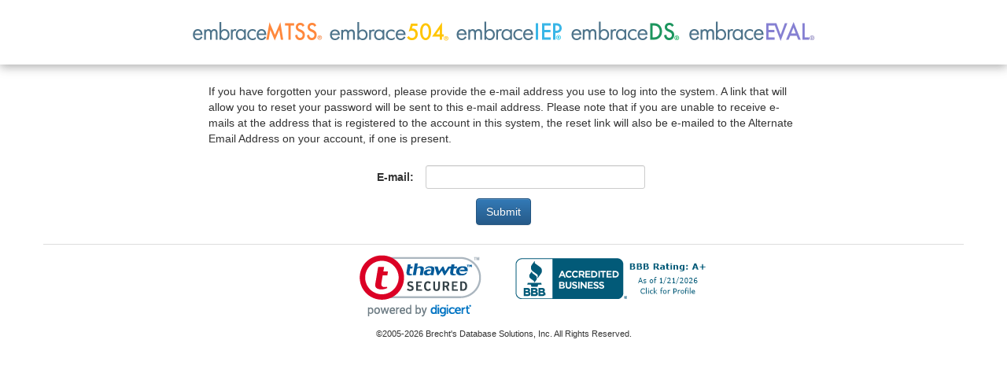

--- FILE ---
content_type: text/html; charset=UTF-8
request_url: https://www.outreachtime.com/forgot/
body_size: 3750
content:
<!DOCTYPE html PUBLIC "-//W3C//DTD XHTML 1.0 Transitional//EN" "http://www.w3.org/TR/xhtml1/DTD/xhtml1-transitional.dtd">
<html lang="en">
<head>
    <title>Web-based IEP, Medicaid Reimbursement, RTI, Teacher Evaluation, and Attendance Software</title>
    <meta charset="utf-8">
    <meta name="format-detection" content="telephone=no" />
    <meta name="viewport" content="width=device-width, initial-scale=1, maximum-scale=1, user-scalable=no">
    

            <script async src="https://www.googletagmanager.com/gtag/js?id=G-0L5D0LPQFR"></script>
            <script>
                window.dataLayer = window.dataLayer || [];
                function gtag(){dataLayer.push(arguments);}
                gtag('js', new Date());
                gtag('config', 'G-0L5D0LPQFR');
            </script>
    <link href="https://assets.outreachtime.com/production/711/images/icons/apple-touch-icon.png" rel="apple-touch-icon" />
    <link href="https://assets.outreachtime.com/production/711/images/icons/apple-touch-icon-76x76.png" rel="apple-touch-icon" sizes="76x76" />
    <link href="https://assets.outreachtime.com/production/711/images/icons/apple-touch-icon-120x120.png" rel="apple-touch-icon" sizes="120x120" />
    <link href="https://assets.outreachtime.com/production/711/images/icons/apple-touch-icon-152x152.png" rel="apple-touch-icon" sizes="152x152" />
    <link href="https://assets.outreachtime.com/production/711/js/jquery.datePicker.css" rel="stylesheet" type="text/css" media="screen" />
    <link href="https://assets.outreachtime.com/production/711/application/css/bootstrap/3.3.2/bootstrap.css" rel="stylesheet" type="text/css" media="screen" />
    <link href="https://assets.outreachtime.com/production/711/application/css/bootstrap/3.3.2/bootstrap-theme.min.css" rel="stylesheet" type="text/css" media="screen" />
    <link href="https://assets.outreachtime.com/production/711/application/css/glyphicons_pro/css/glyphicons.concat.css" rel="stylesheet" type="text/css" media="screen" />
    <link href="https://assets.outreachtime.com/production/711/application/css/plugins/bootstrap-datetime-picker.css" rel="stylesheet" type="text/css" media="screen" />
    <link href="https://assets.outreachtime.com/production/711/css/bds.css" rel="stylesheet" type="text/css" media="screen" />
    <link href="https://assets.outreachtime.com/production/711/application/css/print/bds-browser-print.css" rel="stylesheet" type="text/css" media="print" />
    
    <script src="https://assets.outreachtime.com/production/711/js/jquery-1.12.4.min.js" type="text/javascript"></script>
    <script src="https://assets.outreachtime.com/production/711/js/jquery-ui-1.10.3.custom.min.js" type="text/javascript"></script>
    <script src="https://assets.outreachtime.com/production/711/js/jquery-plugins.js" type="text/javascript"></script>
    <script src="https://assets.outreachtime.com/production/711/application/js/bootstrap/3.3.2/bootstrap.min.js" type="text/javascript"></script>
    <script src="https://assets.outreachtime.com/production/711/application/js/plugins/bootstrap-datetime-picker.js" type="text/javascript"></script>
    <script src="https://assets.outreachtime.com/production/711/application/js/underscore/1.6.0/underscore.js" type="text/javascript"></script>
    <script src="https://assets.outreachtime.com/production/711/application/js/Class/Library/Joii/Joii.js" type="text/javascript"></script>
    <script src="https://assets.outreachtime.com/production/711/application/js/autosize/autosize.js" type="text/javascript"></script>
    <script src="https://assets.outreachtime.com/production/711/application/js/Class/Library/jSignature/jSignature.js" type="text/javascript"></script>
    <!--[if lt IE 9]>
    <script src="https://assets.outreachtime.com/production/711/application/js/Class/Library/jSignature/flashcanvas.js" type="text/javascript"></script>
    <![endif]-->
    <script src="https://assets.outreachtime.com/production/711/application/js/crypto/aes.js" type="text/javascript"></script>
    <script type="text/javascript">

            if(typeof jQuery != 'undefined') {
                $(function() {
                    
                var i = document.createElement('input');
                i.setAttribute('name', '__csrf_token');
                i.setAttribute('type', 'hidden');
                i.setAttribute('value', '[base64]');
                i.setAttribute('class', 'noLock bds-no-save');
                var body = document.getElementsByTagName('body');
                body[0].appendChild(i);
                var forms = document.getElementsByTagName('form');
                for(k=0; k<forms.length; k++) {
                    i = document.createElement('input');
                    i.setAttribute('name', '__csrf_token');
                    i.setAttribute('type', 'hidden');
                    i.setAttribute('value', '[base64]');
                    i.setAttribute('class', 'noLock bds-no-save');
                    forms[k].appendChild(i);
                }
         
                });
            } else {
                try {
                    document.addEventListener('DOMContentLoaded', function(event) {
                        
                var i = document.createElement('input');
                i.setAttribute('name', '__csrf_token');
                i.setAttribute('type', 'hidden');
                i.setAttribute('value', '[base64]');
                i.setAttribute('class', 'noLock bds-no-save');
                var body = document.getElementsByTagName('body');
                body[0].appendChild(i);
                var forms = document.getElementsByTagName('form');
                for(k=0; k<forms.length; k++) {
                    i = document.createElement('input');
                    i.setAttribute('name', '__csrf_token');
                    i.setAttribute('type', 'hidden');
                    i.setAttribute('value', '[base64]');
                    i.setAttribute('class', 'noLock bds-no-save');
                    forms[k].appendChild(i);
                }
         
                    });
                } catch(e) {
                    alert('Your browser is not compatible with our website. Please update it or use Chrome/Firefox/Safari/IE9+.');
                }
            }

</script>    <script src="https://assets.outreachtime.com/production/711/application/js/core/bds.js" type="text/javascript"></script>
    <script type="text/javascript">
        if(typeof BDS != 'undefined') {
            BDS.environment = 'LIVE';
            BDS.build_number = '711';
        }
    </script>
    
<script src="https://assets.outreachtime.com/production/711/application/js/require/require.js"></script></head>
    <body>
        <div class="bds-main">
            <div class="power-content power-page-content">
                <div class="row power-nav mhn phn">
                    <div class="col-xs-12">
                        <img alt="Embrace Products" class="img-responsive center-block" src="https://assets.outreachtime.com/production/711/images/login-logos-embrace@2x.png" width="800">
                    </div>
                </div>
                <div class="container-wrapper">
                    <div class="container">
                        <div class="row ptl">
    <div class="col-xs-12 col-sm-10 col-md-8 col-sm-offset-1 col-md-offset-2">
        <p>
            If you have forgotten your password, please provide the e-mail address you use to log into the system. A link
            that will allow you to reset your password will be sent to this e-mail address. Please note that if you are
            unable to receive e-mails at the address that is registered to the account in this system, the reset link
            will also be e-mailed to the Alternate Email Address on your account, if one is present.
        </p>
    </div>
</div>

<div class="row ptl">
    <div class="col-xs-12 col-sm-8 col-md-4 col-sm-offset-2 col-md-offset-4">
        <div class="row">
            <div class="col-xs-12 col-sm-2  col-md-2-5 sm-text-right pts sm-prn">
                <label   class="control-label " >E-mail:</label>            </div>
            <div class="col-xs-12 col-sm-10 col-md-9-5 xs-pts sm-ptn">
                                    <input            type="email"
                                    class="form-control input-sm bds-user-entered-data forgot-email "
            name=""
            value=""
                    />
                                
        
            </div>
            <div class="col-xs-12 text-center ptm">
                <button type="button"  class="btn btn btn-primary forgot-submit " name="" value=""  title="">
        Submit</button>
            </div>
        </div>
    </div>
</div>

<div class="bds-public-footer">
    <div class="row ptl">
        <div class="col-xs-12 bttg ptm">
            <div class="row">
                <div class="col-sm-6 col-xs-12 xs-text-center sm-text-right">
                    <div class="inline-block" style="max-width:162px; margin-right: 10px;">
                        <!-- DigiCert Seal HTML -->
                        <!-- Place HTML on your site where the seal should appear -->
                        <div id="DigiCertClickID_-TLu3lm9"></div>

                        <!-- DigiCert Seal Code -->
                        <!-- Place with DigiCert Seal HTML or with other scripts -->
                        <script type="text/javascript">
                            var __dcid = __dcid || [];__dcid.push(["DigiCertClickID_-TLu3lm9", "17", "s", "black", "-TLu3lm9"]);(function(){var cid=document.createElement("script");cid.async=true;cid.src="//seal.digicert.com/seals/cascade/seal.min.js";var s = document.getElementsByTagName("script");var ls = s[(s.length - 1)];ls.parentNode.insertBefore(cid, ls.nextSibling);}());
                        </script>
                    </div>
                </div>
                <div class="col-xs-12 col-sm-6 xs-text-center sm-text-left pts">
                    <a title="Click for the Business Review of Brecht's Database Solutions Inc, a Computer Software Publishers & Developers in Highland IL" href="https://www.bbb.org/stlouis/business-reviews/computer-software-publishers-and-developers/brechts-database-solutions-in-highland-il-310246382#sealclick"><img alt="Brecht's Database Solutions Inc is a BBB Accredited Business. Click for the BBB Business Review of this Computer Software Publishers & Developers in Highland IL" style="border: 0;" src="https://seal-stlouis.bbb.org/seals/blue-seal-250-52-brechtsdatabasesolutionsinc-310246382.png" /></a>
                </div>
            </div>
        </div>
    </div>

    <div class="row ptm">
        <div class="col-xs-12 text-center fnts">
            <p>&copy;2005-2026 Brecht's Database Solutions, Inc. All Rights Reserved.</p>
        </div>
    </div>
</div>                    </div>
                </div>
            </div>
        </div>
        
<div id="bds-confirmation">
    <div class="modal fade bds-modal">
        <div class="modal-dialog">
            <div class="modal-content">
                <div class="modal-header">
                    <button type="button" class="close" data-dismiss="modal">
                        <span aria-hidden="true">&times;</span>
                        <span class="sr-only">Close</span>
                    </button>
                    <h4 class="modal-title">Confirmation</h4>
                </div>
                <div class="modal-body">
                    <p>Are you sure?</p>
                </div>
                <div class="modal-footer">
                    <button type="button" class="btn btn-default confirm-no" data-dismiss="modal">No</button>
                    <button type="button" class="btn btn-primary confirm-yes">Yes</button>
                </div>
            </div>
        </div>
    </div>
</div>
<div id="bds-dialog">
    <div class="modal fade bds-modal">
        <div class="modal-dialog">
            <div class="modal-content">
                <div class="modal-header">
                    <button type="button" class="close" data-dismiss="modal">
                        <span aria-hidden="true">&times;</span>
                        <span class="sr-only">Close</span>
                    </button>
                    <h4 class="modal-title">Dialog</h4>
                </div>
                <div class="modal-body">
                    <p></p>
                </div>
                <div class="modal-footer">
                    <button type="button" class="btn btn-default bds-dialog-ok-btn" data-dismiss="modal">OK</button>
                </div>
            </div>
        </div>
    </div>
</div>
<div id="bds-loader">
    <div class="modal fade bds-modal">
        <div class="modal-dialog">
            <div class="modal-content">
                <div class="modal-body">
                    <button type="button" class="close prs" data-dismiss="modal">
                        <span aria-hidden="true">&times;</span>
                        <span class="sr-only">Close</span>
                    </button>
                </div>
            </div>
        </div>
    </div>
</div>
<div id="bds-unsaved-changes">
    <div class="modal fade bds-modal">
        <div class="modal-dialog modal-sm">
            <div class="modal-content">
                <div class="modal-header">
                    <button type="button" class="close" data-dismiss="modal">
                        <span aria-hidden="true">&times;</span>
                        <span class="sr-only">Close</span>
                    </button>
                    <h4 class="modal-title">Unsaved Changes Found</h4>
                </div>
                <div class="modal-body">
                    <p>Unsaved changes on this form have been found. Would you like to save them or discard them?</p>
                </div>
                <div class="modal-footer">
                    <button type="button" class="btn btn-success save-unsaved-changes"><span class="glyphicon glyphicon-floppy-disk prs"></span>Save</button>
                    <button type="button" class="btn btn-danger discard-unsaved-changes"><span class="glyphicon glyphicon-remove-sign prs"></span>Discard</button>
                </div>
            </div>
        </div>
    </div>
</div>
<div id="bds-comment-modal">
    <div class="modal fade bds-modal">
        <div class="modal-dialog">
            <div class="modal-content">
                <div class="modal-header">
                    <button type="button" class="close" data-dismiss="modal">
                        <span aria-hidden="true">&times;</span>
                        <span class="sr-only">Close</span>
                    </button>
                    <h4 class="modal-title">Comments</h4>
                </div>
                <div class="modal-body">
                    <div class="row">
                        <div class="col-xs-12">
                            <p class="comment-text"></p>
                        </div>
                        <div class="col-xs-12">
                            <textarea class="form-control user-comment"></textarea>
                        </div>
                    </div>
                </div>
                <div class="modal-footer">
                    <button type="button" class="btn btn-default" data-dismiss="modal">Cancel</button>
                    <button type="button" class="btn btn-success submit-comment">Submit</button>
                </div>
            </div>
        </div>
    </div>
</div>
<div id="bds-session-timeout">
    <div class="modal fade bds-modal">
        <div class="modal-dialog">
            <div class="modal-content">
                <div class="modal-body">
                    <div class="row">
                        <div class="col-xs-12">
                            <h4 class="modal-title">Session Timeout</h4>
                        </div>
                    </div>
                    <div class="row">
                        <div class="col-xs-12">
                            <p>Your session will expire in <span id="timeout-countdown"></span> seconds.<br /><br />Click <b>Stay Connected</b> to continue your session.</p>
                        </div>
                    </div>
                </div>
                <div class="modal-footer">
                    <button type="button" class="btn btn-default bds-session-logout">Logout</button>
                    <button type="button" class="btn btn-success bds-stay-connected">Stay Connected</button>
                </div>
            </div>
        </div>
    </div>
</div>
<div id="bds-progress-modal">
    <div class="modal fade bds-modal">
        <div class="modal-dialog">
            <div class="modal-content">
                <div class="modal-body">
                    <button type="button" class="close prs" data-dismiss="modal">
                        <span aria-hidden="true">&times;</span>
                        <span class="sr-only">Close</span>
                    </button>
                    <div class="row">
                        <div class="col-xs-12 pbm">
                            <h3 class="progress-message text-center bold">Loading...</h3>
                        </div>
                    </div>
                    <div class="bds-progress-bar">
                    </div>
                </div>
            </div>
        </div>
    </div>
</div>
<div id="bds-progress-bar">
    <div class="row bds-progress-bar-container">
        <div class="col-xs-12 pbl">
            <div class="progress">
                <div class="progress-bar progress-bar-striped active" role="progressbar" style="width:0%;">
                    <span class="progress-value"></span>
                </div>
            </div>
        </div>
    </div>
</div>
<div id="bds-signature-modal">
    <div class="modal fade bds-modal">
        <div class="modal-dialog modal-lg">
            <div class="modal-content">
                <div class="modal-header">
                    <button type="button" class="close" data-dismiss="modal">
                        <span aria-hidden="true">&times;</span>
                        <span class="sr-only">Close</span>
                    </button>
                    <h4 class="modal-title">Electronic Signature</h4>
                </div>
                <div class="modal-body">
                    <div class="row">
                        <div class="col-xs-12 text-center">
                            <p>Please sign in the box below.</p>
                        </div>
                    </div>
                    <div class="row ptl">
                        <div class="col-xs-12">
                            <div class="bds-electronic-signature-container pl2">

                            </div>
                        </div>
                    </div>
                    <div class="row">
                        <div class="col-xs-12 text-center">
                            <div class="bds-electronic-signature-controls pts">
                                <div class="row">
                                    <div class="col-xs-6 text-left">
                                        <button class="btn btn-default btn-sm phl bds-electronic-signature-remove">Remove</button>
                                        <button class="btn btn-iep btn-sm phl bds-import-saved-signature">Use Saved Signature</button>
                                    </div>
                                    <div class="col-xs-6 text-right">
                                        <button class="btn btn-default btn-sm phl bds-electronic-signature-clear">Clear</button>
                                        <button class="btn btn-success btn-sm phl bds-electronic-signature-save">Sign</button>
                                    </div>
                                </div>
                            </div>
                        </div>
                    </div>
                </div>
            </div>
        </div>
    </div>
</div>
<div id="bds-doc-lock-error-modal">
    <div class="modal fade bds-modal">
        <div class="modal-dialog">
            <div class="modal-content">
                <div class="modal-header">
                    <button type="button" class="close" data-dismiss="modal">
                        <span aria-hidden="true">&times;</span>
                        <span class="sr-only">Close</span>
                    </button>
                    <h4 class="modal-title">Error</h4>
                </div>
                <div class="modal-body">
                    <p></p>

                </div>
                <div class="modal-footer">

                    <button type="button" class="btn btn-default return-to-form">Cancel</button>
                    <button type="button" class="btn btn-default" data-dismiss="modal">OK</button>
                </div>
            </div>
        </div>
    </div>
</div>


        
<script src="https://assets.outreachtime.com/production/711/application/js/compiled_scripts/Class/Controller/Common/Forgot.js" type="text/javascript" ></script>
        <script type="text/javascript">
            $(function() {
                if(typeof BDS != 'undefined' && typeof BDS.Timeout != 'undefined') {
                    BDS.Timeout.stop();
                }
            });
        </script>
            <script type="text/javascript" src="/_Incapsula_Resource?SWJIYLWA=719d34d31c8e3a6e6fffd425f7e032f3&ns=3&cb=125824032" async></script></body>
</html>


--- FILE ---
content_type: text/css
request_url: https://assets.outreachtime.com/production/711/css/bds.css
body_size: 24598
content:
/*! outreachtime.com - 1.3.20 - 2026-01-21 */body{margin:0;padding:0;text-align:left}body.standardOptions{font-family:Arial,Helvetica,sans-serif}body.standardOptions div,body.standardOptions h1,body.standardOptions h2,body.standardOptions h3,body.standardOptions p,body.standardOptions span,body.standardOptions table,body.standardOptions td,body.standardOptions tr{font-family:Arial,Helvetica,sans-serif}select{font-size:10px;font-family:Arial,Times,Times New Roman}input{font-size:10px;font-family:Arial,Times,Times New Roman}td,th{margin:4px;padding:4px}table{text-align:left}.userPerms td{padding:1px}.userPermHeading{height:25px;border-top:1px solid #999}.b10{font-size:10px;line-height:12px;font-family:Arial,Times,Times New Roman}.b11{font-size:11px;line-height:13px;font-family:Arial,Times,Times New Roman}.b12{font-size:12px;line-height:15px;font-family:Arial,Times,Times New Roman}.b13{font-size:13px;line-height:16px;font-family:Arial,Times,Times New Roman}.b14{font-size:14px;line-height:17px;font-family:Arial,Times,Times New Roman}.b16{font-size:16px;line-height:17px;font-family:Arial,Times,Times New Roman}.b18{font-size:18px;line-height:19px;font-family:Arial,Times,Times New Roman}.bl10{font-size:10px;line-height:13px;font-family:Arial,Helvetica,sans-serif;color:#4a5981}.bl11{font-size:11px;line-height:14px;font-family:Arial,Helvetica,sans-serif;color:#4a5981}.bl12{font-size:12px;line-height:15px;font-family:Arial,Helvetica,sans-serif;color:#4a5981}.bl13{font-size:13px;line-height:16px;font-family:Arial,Helvetica,sans-serif;color:#4a5981}.bl14{font-size:14px;line-height:17px;font-family:Arial,Helvetica,sans-serif;color:#4a5981}.bl15{font-size:15px;line-height:18px;font-family:Arial,Helvetica,sans-serif;color:#4a5981}.bl16{font-size:16px;line-height:19px;font-family:Arial,Helvetica,sans-serif;color:#4a5981}.bl17{font-size:17px;line-height:20px;font-family:Arial,Helvetica,sans-serif;color:#4a5981}.bl18{font-size:18px;line-height:21px;font-family:Arial,Helvetica,sans-serif;color:#4a5981}.bl19{font-size:19px;line-height:22px;font-family:Arial,Helvetica,sans-serif;color:#4a5981}.bl20{font-size:20px;line-height:23px;font-family:Arial,Helvetica,sans-serif;color:#4a5981}.bk10{font-size:10px;line-height:13px;font-family:Arial,Helvetica,sans-serif;color:#000}.bk11{font-size:11px;line-height:14px;font-family:Arial,Helvetica,sans-serif;color:#000}.bk12{font-size:12px;line-height:15px;font-family:Arial,Helvetica,sans-serif;color:#000}.bk13{font-size:13px;line-height:16px;font-family:Arial,Helvetica,sans-serif;color:#000}.bk14{font-size:14px;line-height:17px;font-family:Arial,Helvetica,sans-serif;color:#000}.bk15{font-size:15px;line-height:18px;font-family:Arial,Helvetica,sans-serif;color:#000}.bk16{font-size:16px;line-height:19px;font-family:Arial,Helvetica,sans-serif;color:#000}.bk17{font-size:17px;line-height:20px;font-family:Arial,Helvetica,sans-serif;color:#000}.bk18{font-size:18px;line-height:21px;font-family:Arial,Helvetica,sans-serif;color:#000}.bk19{font-size:19px;line-height:22px;font-family:Arial,Helvetica,sans-serif;color:#000}.bk20{font-size:20px;line-height:23px;font-family:Arial,Helvetica,sans-serif;color:#000}.timesB9{font-size:9px;line-height:12px;font-family:Times New Roman,times,serif;color:#000}.timesB10{font-size:10px;line-height:13px;font-family:Times New Roman,times,serif;color:#000}.timesB11{font-size:11px;line-height:14px;font-family:Times New Roman,times,serif;color:#000}.timesB12{font-size:12px;line-height:15px;font-family:Times New Roman,times,serif;color:#000}.timesB13{font-size:13px;line-height:16px;font-family:Times New Roman,times,serif;color:#000}.timesB14{font-size:14px;line-height:17px;font-family:Times New Roman,times,serif;color:#000}.timesB15{font-size:15px;line-height:18px;font-family:Times New Roman,times,serif;color:#000}.timesB16{font-size:16px;line-height:19px;font-family:Times New Roman,times,serif;color:#000}.timesB17{font-size:17px;line-height:20px;font-family:Times New Roman,times,serif;color:#000}.timesB18{font-size:18px;line-height:21px;font-family:Times New Roman,times,serif;color:#000}.timesB19{font-size:19px;line-height:22px;font-family:Times New Roman,times,serif;color:#000}.timesB20{font-size:20px;line-height:23px;font-family:Times New Roman,times,serif;color:#000}.w5{font-size:5px;line-height:5px;font-family:Arial,Helvetica,sans-serif;color:#fff}.w10{font-size:10px;line-height:13px;font-family:Arial,Helvetica,sans-serif;color:#fff}.w11{font-size:11px;line-height:14px;font-family:Arial,Helvetica,sans-serif;color:#fff}.w12{font-size:12px;line-height:15px;font-family:Arial,Helvetica,sans-serif;color:#fff}.w13{font-size:13px;line-height:16px;font-family:Arial,Helvetica,sans-serif;color:#fff}.w14{font-size:14px;line-height:17px;font-family:Arial,Helvetica,sans-serif;color:#fff}.w15{font-size:15px;line-height:18px;font-family:Arial,Helvetica,sans-serif;color:#fff}.w16{font-size:16px;line-height:19px;font-family:Arial,Helvetica,sans-serif;color:#fff}.w17{font-size:17px;line-height:20px;font-family:Arial,Helvetica,sans-serif;color:#fff}.w18{font-size:18px;line-height:21px;font-family:Arial,Helvetica,sans-serif;color:#fff}.w19{font-size:19px;line-height:22px;font-family:Arial,Helvetica,sans-serif;color:#fff}.w20{font-size:20px;line-height:23px;font-family:Arial,Helvetica,sans-serif;color:#fff}.r10{font-size:10px;line-height:13px;font-family:Arial,Helvetica,sans-serif;color:#900}.r11{font-size:11px;line-height:14px;font-family:Arial,Helvetica,sans-serif;color:#900}.r12{font-size:12px;line-height:15px;font-family:Arial,Helvetica,sans-serif;color:#900}.r13{font-size:13px;line-height:16px;font-family:Arial,Helvetica,sans-serif;color:#900}.r14{font-size:14px;line-height:17px;font-family:Arial,Helvetica,sans-serif;color:#900}.r15{font-size:15px;line-height:18px;font-family:Arial,Helvetica,sans-serif;color:#900}.r16{font-size:16px;line-height:19px;font-family:Arial,Helvetica,sans-serif;color:#900}.r17{font-size:17px;line-height:20px;font-family:Arial,Helvetica,sans-serif;color:#900}.r18{font-size:18px;line-height:21px;font-family:Arial,Helvetica,sans-serif;color:#900}.r19{font-size:19px;line-height:22px;font-family:Arial,Helvetica,sans-serif;color:#900}.r20{font-size:20px;line-height:23px;font-family:Arial,Helvetica,sans-serif;color:#900}.g12{font-size:12px;line-height:15px;font-family:Arial,Times,Times New Roman;color:#007b00}.g14{font-size:14px;line-height:17px;font-family:Arial,Times,Times New Roman;color:#007b00}.o11{font-size:11px;line-height:13px;font-family:Arial,Times,Times New Roman;color:#e27303}.o12{font-size:12px;line-height:15px;font-family:Arial,Times,Times New Roman;color:#e27303}.o14{font-size:14px;line-height:17px;font-family:Arial,Times,Times New Roman;color:#e27303}.rtiHeader{font-size:22px;line-height:23px;font-family:Times New Roman,Times,serif;color:#000;font-weight:700}.yellowNote{font-size:12px;line-height:15px;font-family:Times New Roman,times,serif;color:#000;background:#fcff00}.arial{font-family:Arial,Helvetica,sans-serif}.lo12{font-size:12px;line-height:15px;font-family:Arial,Helvetica,sans-serif;color:#fff;text-decoration:underline}A.lo12:link{color:#fff}A.lo12:active{color:#fff}A.lo12:visited{color:#fff}A.lo12:hover{color:#df8300;text-decoration:none}.ly12{font-size:12px;line-height:15px;font-family:Arial,Helvetica,sans-serif;color:#fff;text-decoration:underline}A.ly12:link{color:#fff}A.ly12:active{color:#fff}A.ly12:visited{color:#fff}A.ly12:hover{color:#fff286;text-decoration:none}.l9{font-size:9px;line-height:12px;font-family:Arial,Helvetica,sans-serif;color:#112966;text-decoration:underline}A.l9:link{color:#112966}A.l9:active{color:#112966}A.l9:visited{color:#112966}A.l9:hover{color:#df8300;text-decoration:none}.l10{font-size:10px;line-height:13px;font-family:Arial,Helvetica,sans-serif;color:#112966;text-decoration:underline}A.l10:link{color:#112966}A.l10:active{color:#112966}A.l10:visited{color:#112966}A.l10:hover{color:#df8300;text-decoration:none}.l11{font-size:11px;line-height:14px;font-family:Arial,Helvetica,sans-serif;color:#112966;text-decoration:underline}A.l11:link{color:#112966}A.l11:active{color:#112966}A.l11:visited{color:#112966}A.l11:hover{color:#df8300;text-decoration:none}.l12{font-size:12px;line-height:15px;font-family:Arial,Helvetica,sans-serif;color:#112966;text-decoration:underline}A.l12:link{color:#112966}A.l12:active{color:#112966}A.l12:visited{color:#112966}A.l12:hover{color:#df8300;text-decoration:none}.l13{font-size:13px;line-height:16px;font-family:Arial,Helvetica,sans-serif;color:#112966;text-decoration:underline}A.l13:link{color:#112966}A.l13:active{color:#112966}A.l13:visited{color:#112966}A.l13:hover{color:#df8300;text-decoration:none}.l14{font-size:14px;line-height:17px;font-family:Arial,Helvetica,sans-serif;color:#112966;text-decoration:underline}A.l14:link{color:#112966}A.l14:active{color:#112966}A.l14:visited{color:#112966}A.l14:hover{color:#df8300;text-decoration:none}.l16{font-size:16px;line-height:19px;font-family:Arial,Helvetica,sans-serif;color:#112966;text-decoration:underline}A.l16:link{color:#112966}A.l16:active{color:#112966}A.l16:visited{color:#112966}A.l16:hover{color:#df8300;text-decoration:none}.l20{font-size:20px;line-height:23px;font-family:Arial,Helvetica,sans-serif;color:#112966;text-decoration:underline}A.l20:link{color:#112966}A.l20:active{color:#112966}A.l20:visited{color:#112966}A.l20:hover{color:#df8300;text-decoration:none}.lw10{font-size:10px;line-height:13px;font-family:Arial,Helvetica,sans-serif;color:#fff;text-decoration:underline}A.lw10:link{color:#fff}A.lw10:active{color:#fff}A.lw10:visited{color:#fff}A.lw10:hover{color:#fff;text-decoration:none}.lw11{font-size:11px;line-height:14px;font-family:Arial,Helvetica,sans-serif;color:#fff;text-decoration:underline}A.lw11:link{color:#fff}A.lw11:active{color:#fff}A.lw11:visited{color:#fff}A.lw11:hover{color:#fff;text-decoration:none}.lw12{font-size:12px;line-height:15px;font-family:Arial,Helvetica,sans-serif;color:#fff;text-decoration:underline}A.lw12:link{color:#fff}A.lw12:active{color:#fff}A.lw12:visited{color:#fff}A.lw12:hover{color:#fff;text-decoration:none}.lw13{font-size:13px;line-height:16px;font-family:Arial,Helvetica,sans-serif;color:#fff;text-decoration:underline}A.lw13:link{color:#fff}A.lw13:active{color:#fff}A.lw13:visited{color:#fff}A.lw13:hover{color:#fff;text-decoration:none}.lw14{font-size:14px;line-height:17px;font-family:Arial,Helvetica,sans-serif;color:#fff;text-decoration:underline}A.lw14:link{color:#fff}A.lw14:active{color:#fff}A.lw14:visited{color:#fff}A.lw14:hover{color:#fff;text-decoration:none}.power-page-content .list-disc,.power-page-content ul.list-disc li{list-style-type:disc}.bottomLine{border-bottom-width:1px;border-bottom-style:solid;border-bottom-color:#000;font-size:12px;line-height:13px;font-family:Times New Roman,times,serif;color:#000}.topLine{border-top-width:1px;border-top-style:solid;border-top-color:#000}.bottomLine11{border-bottom-width:1px;border-bottom-style:solid;border-bottom-color:#000;font-size:11px;line-height:12px;font-family:Times New Roman,times,serif;color:#000}.rightLine{border-right-width:1px;border-right-style:solid;border-right-color:#000;font-size:12px;line-height:13px;font-family:Times New Roman,times,serif;color:#000}.leftLine{border-left-width:1px;border-left-style:solid;border-left-color:#000;font-size:12px;line-height:13px;font-family:Times New Roman,times,serif;color:#000}.bottomRightLine{border-bottom-width:1px;border-bottom-style:solid;border-bottom-color:#000;border-right-width:1px;border-right-style:solid;border-right-color:#000;font-size:12px;line-height:13px;font-family:Times New Roman,times,serif;color:#000}.bottomTopLine{border-bottom-width:1px;border-bottom-style:solid;border-bottom-color:#000;border-top-width:1px;border-top-style:solid;border-top-color:#000;font-size:12px;line-height:13px;font-family:Times New Roman,times,serif;color:#000}.bottomRightTopLine{border-bottom-width:1px;border-bottom-style:solid;border-bottom-color:#000;border-right-width:1px;border-right-style:solid;border-right-color:#000;border-top-width:1px;border-top-style:solid;border-top-color:#000;font-size:12px;line-height:13px;font-family:Times New Roman,times,serif;color:#000}.enteredText{font-size:14px;font-family:Times New Roman,times,serif;color:#000}.bluegray12{font-size:12px;line-height:15px;font-family:Arial,Times,Times New Roman;color:#8897a8}.inactive{text-decoration:line-through}.boldMenuItem{font-size:10px;font-weight:700}#DSVideoBox{position:absolute;top:165px;left:10px;border:0;padding:0;width:150px;height:30px;font-family:Arial,"Times New Roman";font-size:12px;color:#000;text-align:center}#RTIVideoBox{position:absolute;top:165px;left:10px;border:0;padding:0;width:150px;height:30px;font-family:Arial,"Times New Roman";font-size:12px;color:#000;text-align:center}.coreStandardResultTable tr.over td,.objectivesResultTable tr.over td{background:#dedede}.border-bottom{border-bottom:1px solid #000}.border-top{border-top:1px solid #000}table.table-border{border-collapse:collapse;border-color:#ccc}table.table-border td,table.table-border th{border:1px solid #ccc}.cell-borders{border-collapse:collapse}.cell-borders td{border:1px solid #000}.programBlock p{margin:5px}.deletedProgram{background:#ffd3d3}.floatLeft{float:left}.floatRight{float:right}.clear{clear:both}.textLeft{text-align:left!important}.textCenter{text-align:center!important}.textRight{text-align:right!important}.widthSixtyPercent{width:60%}a.noUnderline{text-decoration:none}.highlightField{padding:0;margin:5px;outline:3px solid #76941a!important;background:#f9ffee}.pageWrapper{font-family:Arial,Helvetica;font-size:12px;color:#000;margin-top:20px;text-align:center}.pageWrapper h1{font-family:Arial,Helvetica;font-size:16px;color:#000;font-weight:700;margin-bottom:10px}.pageWrapper h2{font-family:Arial,Helvetica;font-size:15px;color:#000;font-weight:700;margin-bottom:5px}.pageWrapper h3{font-family:Arial,Helvetica;font-size:14px;color:#000;font-weight:700;margin-bottom:5px}.pageWrapper .contentWrapper{display:inline-block;margin:auto;margin-top:20px}.pageWrapper p{margin-top:4px;margin-bottom:4px}.fixedFont{font-family:monospace}.block{display:block}.inlineBlock{display:inline-block}.contentWrapper td{font-family:Arial,Helvetica;font-size:12px;color:#000}.titlebar{height:30px;margin-top:5px;margin-bottom:5px;font-size:16px;font-weight:700;line-height:30px;border-radius:5px;-moz-border-radius:5px}.purpleBack{background:#9f81bb!important;color:#fff!important}.purpleBorder{border:1px solid #9f81bb!important}.green{color:#007b00!important}#indicatorKey{margin:10px;padding:5px;border:1px solid #000;width:400px;white-space:normal}#indicatorKey p{margin-top:5px}#calendarWrapper{font-family:Arial,Helvetica;font-size:12px;color:#000;white-space:nowrap;margin-top:20px}#calendarWrapper .buildingYearWrapper{margin-left:10px;padding:4px}#calendarWrapper .monthWrapper{display:inline-block;margin-left:10px;vertical-align:top;border:1px solid #777;padding:3px}#calendarWrapper .monthWrapper label{width:20px;display:inline-block}#calendarWrapper .monthWrapper .dayWrapper{margin-bottom:2px;color:#333}#calendarWrapper .submitButtons{margin-left:10px;padding:4px;text-align:center}#calendarWrapper .copyCalendarWrapper p,#calendarWrapper .submitButtons p{margin-bottom:5px}#calendarWrapper .copyCalendarWrapper{text-align:center;margin-top:20px}#calendarWrapper .content{margin:auto;margin-top:20px;width:1000px}#calendarWrapper .calendarListWrapper{margin:auto;margin-top:20px;width:400px}#programBlockWrapper{margin-top:5px}#attenanceStudentWrapper hr{margin-top:3px;margin-bottom:3px}.linkButton{border:1px solid #ccc;padding:5px;padding-top:3px;padding-bottom:3px;font-family:Arial,Helvetica,sans-serif;font-size:12px;line-height:15px;background:#eee;color:#444;font-weight:700;text-decoration:none}.linkButton:hover{border:1px solid #bbb;color:#000}.linkButton:active{background:#ddd}.rounded{border-radius:6px;-moz-border-radius:6px}.thinButton{padding-top:2px;padding-bottom:2px}.topMargin{margin-top:1px}.topMargin.five{margin-top:5px}.topMargin.ten{margin-top:10px}.topMargin.twenty{margin-top:20px}.topMargin.thirty{margin-top:30px}.adminAttendanceScreen a,.adminAttendanceScreen a:visited{color:#00f}.width600{width:600px}.width1000{width:1000px}input.borderError{border:1px solid green!important;background:#d8ecbc!important}select.borderError{border:1px solid green!important;background:#d8ecbc!important}textarea.borderError{border:1px solid green!important;background:#d8ecbc!important}.gradient-button-green{padding:5px;border:1px solid #8dc63f;background:#d8ecbc;background:-webkit-gradient(linear,0 0,0 100%,from(#d8ecbc),to(#8dc63f));background:-moz-linear-gradient(0 90% 90deg,#d8ecbc,#8dc63f)}.gradient-button-green:active{padding:5px;background:#d8ecbc;background:-webkit-gradient(linear,0 0,0 100%,from(#8dc63f),to(#d8ecbc));background:-moz-linear-gradient(0 90% 90deg,#8dc63f,#d8ecbc)}.gradient-button-blue{padding:5px;border:1px solid #4ea9f5;background:#b9d9fc;background:-webkit-gradient(linear,0 0,0 100%,from(#b9d9fc),to(#4ea9f5));background:-moz-linear-gradient(0 90% 90deg,#b9d9fc,#4ea9f5)}.gradient-button-blue:active{padding:5px;background:#b9d9fc;background:-webkit-gradient(linear,0 0,0 100%,from(#4ea9f5),to(#b9d9fc));background:-moz-linear-gradient(0 90% 90deg,#4ea9f5,#b9d9fc)}.fixedWidth90Percent{width:90%;margin:auto}.scroll-x{overflow-x:auto}.lightGreyBack{background:#eee}.mediumGreyBack{background:#ddd}.yellowBack{background:#ff0}.lightYellowBack{background:#fffce0}.orangeBack{background:#fc0}.greenBack{background:green}.lightGreenBack{background:#ceefca}.redBack{background:red}.lightRedBack{background:#ffd3d3}.lightGreyBorder{border:1px solid #ccc}.lightBlueBack{background:#d3e2ef}.rtiOrange{color:#ff883c}.iepBlue{color:#3bb7e8}.s504yellow{color:#ffc603}.dsGreen{color:#1d965d}.attendRed{color:#8b2131}.evalPurple{color:#8880d3}.ellCyan{color:#00b3b4}.alternateRowColorLightGrey .dataRow:nth-child(2n){background:#eee}.alternateRowColorLightGrey .dataRow:nth-child(odd){background:#fff}.table-align-top tr{vertical-align:middle}.table-align-top th{vertical-align:middle;white-space:nowrap}.printablePage{width:700px;margin:auto;margin-top:20px;font-family:Arial,Helvetica,sans-serif;font-size:12px}.font12{font-size:12px!important}.font11{font-size:11px!important}.font10{font-size:10px!important}.font9{font-size:9px!important}.fontBold{font-weight:700}.pad1px{padding:1px}.pad2px{padding:2px}.pad4px{padding:4px}.mar2px{margin:2px}.marginTop5px{margin-top:5px!important}.marginTop10px{margin-top:10px!important}.marginTop20px{margin-top:20px!important}.marginTop40px{margin-top:40px!important}.marginTop50px{margin-top:50px!important}.marginBottom5px{margin-bottom:5px}.marginBottom10px{margin-bottom:10px!important}.marginBottom20px{margin-bottom:20px!important}.marginLeft10px{margin-left:10px!important}.marginLeft15px{margin-left:15px!important}.marginLeft20px{margin-left:20px!important}.marginRight5px{margin-right:5px!important}.marginRight10px{margin-right:10px!important}.marginRight15px{margin-right:15px!important}.marginRight20px{margin-right:20px!important}.paddingRight10px{padding-right:10px!important}.paddingRight20px{padding-right:20px!important}.paddingBot10px{padding-bottom:10px!important}.paddingBot20px{padding-bottom:20px!important}.paddingTop10px{padding-top:10px!important}.table1pxborder{border-collapse:collapse;width:100%;border:1px solid #000}.widthAuto{width:auto}.width100Percent{width:99.99%}.roomTypeHeader{background:#ccc;font-weight:700;font-size:11px;padding:1px;border:1px solid #000;width:100%}.roomHeader{background:#fff;font-weight:700;font-size:10px;padding:1px;border-bottom:1px solid #000}.roomAssistant{background:#fff;font-weight:400;font-size:10px;padding:1px;border-bottom:1px solid #000}.rowBorder{border:1px solid #000}.cellBorder{border-collapse:collapse;border:1px solid #000}.cellNoMarginNoPad{margin:0;padding:0}.cellNoMargin1Pad{margin:0;padding:1px}.cellNoMargin2Pad{margin:0;padding:2px}.cellNoMargin3Pad{margin:0;padding:3px}.cellNoMargin4Pad{margin:0;padding:4px}.cellNoMargin5Pad{margin:0;padding:5px}.roomCell{vertical-align:top;width:19%}.roomCell p{padding:1px}.page-break{display:none}.indent{margin-left:15px}.indentBoth{margin-left:15px;margin-right:15px}.vertical-text{-webkit-transform:rotate(-90deg);-moz-transform:rotate(-90deg);-ms-transform:rotate(-90deg);-o-transform:rotate(-90deg);transform:rotate(-90deg);-webkit-transform-origin:50% 50%;-moz-transform-origin:50% 50%;-ms-transform-origin:50% 50%;-o-transform-origin:50% 50%;transform-origin:50% 50%}.vertical-align-top{vertical-align:top}.vertical-align-bottom{vertical-align:bottom}.fixed{position:fixed;top:0}.border1px{border:1px solid}.border1pxBlack{border:1px solid #000}.borderBottom{border-bottom:1px solid #000}.pointerCursor{cursor:pointer}div.hoverGrey:hover{background:#eee}.overflowScroll{overflow-y:scroll;overflow-x:hidden}.displayNone{display:none!important}.noFocus{background:#eee;border:1px solid #ddd}.underlinedTableRows thead td{text-align:center}.underlinedTableRows tr td{border-bottom:1px dotted #ddd}.fullWidth{width:100%}#GoalProgressUpdates{width:700px;margin:auto;border:1px solid #ddd}#GoalProgressUpdates,#GoalsAndObjectivesBenchmarks{width:700px;border-collapse:collapse;margin-right:auto;float:none}#GoalProgressUpdates td,#GoalsAndObjectivesBenchmarks td{padding-left:20px;padding-right:20px;vertical-align:top}#GoalProgressUpdates table,#GoalsAndObjectivesBenchmarks table{width:100%;border-collapse:collapse}#GoalProgressUpdates table table td,#GoalsAndObjectivesBenchmarks table table td{padding-left:0}#GoalProgressUpdates .add-link-cell,#GoalsAndObjectivesBenchmarks .add-link-cell{background:#ddd;color:#175f00;padding:5px 20px;margin:0}#GoalProgressUpdates tfoot td.add-link-cell,#GoalsAndObjectivesBenchmarks tfoot td.add-link-cell{border:1px solid #999}#GoalProgressUpdates .add-link-cell a,#GoalsAndObjectivesBenchmarks .add-link-cell a{color:#175f00;text-decoration:none;font-weight:700}#GoalProgressUpdates .add-link-cell a:hover,#GoalsAndObjectivesBenchmarks .add-link-cell a:hover{text-decoration:underline}#GoalsAndObjectivesBenchmarks .objective-benchmarks{padding:0;margin:0}#GoalsAndObjectivesBenchmarks .objective-benchmark{display:block;position:relative;border:1px solid #aaa;margin:0 0 1px 0;padding:0}#GoalsAndObjectivesBenchmarks .objective-benchmark .criteria table{margin-right:25px}#GoalsAndObjectivesBenchmarks .ProgressPlaceholder{padding:0 20px;border-top:1px dotted #ccc;background:#ddd}#GoalsAndObjectivesBenchmarks .ProgressPlaceholder .progress{display:block;position:relative;padding:10px 0;border:1px dotted #ccc;border-top:0;background:#fff;z-index:5;zoom:1}#GoalsAndObjectivesBenchmarks .ProgressPlaceholder .progress td{padding-left:20px;padding-right:20px}#GoalProgressUpdates textarea,#GoalsAndObjectivesBenchmarks .ProgressPlaceholder .progress textarea{width:400px}#GoalProgressUpdates #GoalProgressPlaceholder .goal-progress{border-bottom:1px solid #ddd;padding:10px;position:relative}#GoalProgressUpdates .menu,#GoalsAndObjectivesBenchmarks .menu{font-size:11px;position:absolute;top:0;right:0;padding:5px;border-left:1px dotted #ccc;border-bottom:1px dotted #ccc;color:#888}#GoalProgressUpdates .menu a,#GoalsAndObjectivesBenchmarks .menu a{padding:0 3px;color:#666}#GoalProgressUpdates .menu a:hover,#GoalsAndObjectivesBenchmarks .menu a:hover{color:#333}#SelectedAccommodations{width:600px;margin-right:auto;text-align:left}#SelectedAccommodations .accomodation{padding:0 20px 5px 5px;margin:5px 0;border-bottom:1px solid #ddd;position:relative}#SelectedAccommodations .highlightField{margin:0}#SelectedAccommodations .remove-accomodation{position:absolute;top:0;right:5px;color:red;text-decoration:none;font-size:11px;font-family:Arial,sans-serif}#SelectedAccommodations .remove-accomodation:hover{text-decoration:underline}#AccommodationsPopupWrapper{display:none}.selected-accommodation .remove-accomodation{position:relative;top:0;left:5px;color:red;text-decoration:none;font-size:11px;font-family:Arial,sans-serif}.selected-accommodation .remove-accomodation:hover{text-decoration:underline}#AccommodationsPopup label{display:block;padding:5px 5px 5px 25px;border-bottom:1px solid #ccc;min-height:20px}#AccommodationsPopup label:hover{background:#eaeaea}#AccommodationsPopup input{width:15px;margin-right:5px}.SelectedEffects{width:450px;margin-right:auto;text-align:left}.SelectedEffects .effect{padding:0 20px 5px 5px;margin:5px 0;border-bottom:1px solid #ddd;position:relative}.SelectedEffects .highlightField{margin:0}.SelectedEffects .remove-effect{position:absolute;top:0;right:5px;color:red;text-decoration:none;font-size:11px;font-family:Arial,sans-serif}.SelectedEffects .remove-effect:hover{text-decoration:underline}#EffectsPopupWrapper{display:none}#EffectsPopup label{display:block;padding:5px 5px 5px 25px;border-bottom:1px solid #ccc;min-height:20px}#EffectsPopup label:hover{background:#eaeaea}#EffectsPopup input{width:15px;margin-right:5px}.SelectedPlacements{width:450px;margin-right:auto;text-align:left}.SelectedPlacements .placement{padding:0 20px 5px 5px;margin:5px 0;border-bottom:1px solid #ddd;position:relative}.SelectedPlacements .highlightField{margin:0}.SelectedPlacements .remove-placement{position:absolute;top:0;right:5px;color:red;text-decoration:none;font-size:11px;font-family:Arial,sans-serif}.SelectedPlacements .remove-placement:hover{text-decoration:underline}#PlacementsPopupWrapper{display:none}#PlacementsPopup label{display:block;padding:5px 5px 5px 25px;border-bottom:1px solid #ccc;min-height:20px}#PlacementsPopup label:hover{background:#eaeaea}#PlacementsPopup input{width:15px;margin-right:5px}#ISATAccommodationsPopupWrapper{display:none}#ISATAccommodationsPopup label{display:block;padding:5px 5px 5px 25px;border-bottom:1px solid #ccc;min-height:20px}#ISATAccommodationsPopup label:hover{background:#eaeaea}#ISATAccommodationsPopup input{width:15px;margin-right:5px}#IAAAccommodationsPopupWrapper{display:none}#IAAAccommodationsPopup label{display:block;padding:5px 5px 5px 25px;border-bottom:1px solid #ccc;min-height:20px}#IAAAccommodationsPopup label:hover{background:#eaeaea}#IAAAccommodationsPopup input{width:15px;margin-right:5px}#DLMAccommodationsPopupWrapper{display:none}#DLMAccommodationsPopup label{display:block;padding:5px 5px 5px 25px;border-bottom:1px solid #ccc;min-height:20px}#DLMAccommodationsPopup label:hover{background:#eaeaea}#DLMAccommodationsPopup input{width:15px;margin-right:5px}#PSAEAccommodationsPopupWrapper{display:none}#PSAEAccommodationsPopup label{display:block;padding:5px 5px 5px 25px;border-bottom:1px solid #ccc;min-height:20px}#PSAEAccommodationsPopup label:hover{background:#eaeaea}#PSAEAccommodationsPopup input{width:15px;margin-right:5px}#PARCAccommodationsPopupWrapper{display:none}#PARCAccommodationsPopup label{display:block;padding:5px 5px 5px 25px;border-bottom:1px solid #ccc;min-height:20px}#PARCAccommodationsPopup label:hover{background:#eaeaea}#PARCAccommodationsPopup input{width:15px;margin-right:5px}#PopupWrapper{display:none}#Popup label{display:block;padding:5px 5px 5px 25px;border-bottom:1px solid #ccc;min-height:20px}#Popup label:hover{background:#eaeaea}#Popup input{width:15px;margin-right:5px}#studentPrescriptionView{max-height:100px;overflow:scroll;border:1px solid #ccc;margin-bottom:7px}button{padding:2px 5px 3px 5px}.locked input,.locked select,.locked textarea,input.locked,select.locked,textarea.locked{background:none repeat scroll 0 0 #e3e3e3;border-style:solid;border-color:#ccc;color:#777;padding:2px;opacity:.75;-moz-opacity:.75;-webkit-opacity:.75}.hideCheckmarkLink img{border:0}#Definitions{margin-top:10px;padding-top:10px}#Definitions dt{font-weight:700}#Definitions dd{margin-bottom:10px;margin-left:15px}.currentIEP{font-weight:700;font-size:13px}#BillableMedicalBehavioral .example-category-name{line-height:20px;height:20px;border:0 solid orange;padding-left:14px;margin-right:10px;background:url('images/orange-triangle.gif') no-repeat 3px center;cursor:pointer}#BillableMedicalBehavioral .example-detail{margin-left:35px}#notificationBox{position:fixed;bottom:0;left:0;width:155px;min-width:100px;color:#fff;background:red;font-size:14px;font-family:Arial,Helvetica;font-weight:700;margin:auto;padding:5px;padding-left:10px;padding-right:10px;z-index:1000;cursor:pointer;border-top-right-radius:5px;-moz-border-top-right-radius:5px;-moz-box-shadow:1px 0 8px #444;-webkit-box-shadow:1px 0 8px #444;box-shadow:1px 0 8px #444;display:none}#notificationBox a{color:#fff}#notificationBox.hovered,#notificationBox:hover{width:250px}#notificationBox.hovered .notificationItem,#notificationBox:hover .notificationItem{display:block}.notificationItem{position:relative;display:none;min-width:200px;font-size:12px;font-weight:400;padding-top:3px}#notificationBox .notificationItem a{text-decoration:none}#notificationBox .notificationItem a:hover{text-decoration:underline}#notificationBox .closeBox{padding-top:0;padding-bottom:0;padding-left:4px;padding-right:4px;float:right;border-radius:5px;-moz-border-radius:5px;background:#fff}#notificationBox .closeBox a{text-decoration:none;color:red}.notificationItem.more{text-align:right}.notificationItem.first{margin-top:5px}#NotificationInbox{width:90%;margin:auto}#NotificationInbox .inboxItem{padding:5px;border-top:1px solid #ccc;color:#000}#NotificationInbox .inboxItem:hover{background:#ffc;cursor:hand}#NotificationInbox .inboxItem.highlighted{background:#ffc}#NotificationInbox .inboxItem a{color:#000}#NotificationInbox .inboxItem .unread{font-weight:700}#NotificationInbox .inboxItem .messagePreview{font-weight:400;color:#999}#NotificationInbox .itemField{float:right}#NotificationInbox .itemField.dateField{width:15%;text-align:right}#NotificationInbox .itemField.subjectField{width:65%;text-align:left;overflow:hidden}#NotificationInbox .itemField.fromField{width:15%;text-align:left}#NotificationInbox .itemField.checkboxField{width:5%;text-align:left;float:left}#NotificationInbox .itemField input:checkbox{border:0}.NotificationInboxButtons .button{float:left}.NotificationInboxButtons .button.right{float:right}.NotificationInboxButtons .button a{display:block;padding:5px;font-weight:700;color:#000;background:#ddd;border:1px solid #aaa;text-align:center;margin:5px;min-width:100px;text-decoration:none}.NotificationInboxButtons .button.first a{margin-left:0}.NotificationInboxButtons .button.right a{margin-right:0}.NotificationInboxButtons .button a:hover{background:#eee}.NotificationInboxButtons .button a:active{background:#ccc}#NotificationErrorDiv{padding:5px;color:#fff;font-weight:700;background:red;display:none;margin-bottom:5px}#NotificationSuccessDiv{padding:5px;color:#fff;font-weight:700;background:green;display:none;margin-bottom:5px}#NotificationMessage{width:70%;min-width:600px;margin:auto;text-align:left}#NotificationMessage .returnToInbox{font-weight:700;text-align:left;margin-bottom:10px}#NotificationMessage .messageDateTime{font-weight:700;margin-bottom:10px;float:right}#NotificationMessage .messageFrom{font-weight:700;margin-bottom:10px;float:left}#NotificationMessage .messageSubject{font-weight:400;margin-bottom:10px;margin-top:10px;float:left;font-size:18px;border-bottom:1px solid #ccc;width:100%}#NotificationMessage .messageContent{font-weight:400;padding-bottom:10px;margin-bottom:10px;float:left;font-size:12px;border-bottom:1px solid #ccc;width:100%;height:50%;min-height:200px;max-height:500px;overflow:auto}.skipFieldsField{width:200px;float:left;text-align:left;margin-top:3px}.errorDiv{padding:5px;color:#fff;font-weight:700;background:red;margin-bottom:5px}.successDiv{padding:5px;color:#fff;font-weight:700;background:green;margin-bottom:5px}table.table-stripes tbody tr:nth-child(odd){background-color:#ddd}.grid{margin:20px 0 0 0;padding-left:0!important;padding-right:0!important;float:left}.gridNoMargin{margin:0;padding-left:0!important;padding-right:0!important;float:left}.grid1of6{width:19.999999%!important}.grid2of6{width:33.333333%!important}.grid3of6{width:39.999999%!important}.grid4of6{width:59.999999%!important}.grid5of6{width:66.666666%!important}.grid6of6{width:24.999999%!important}.grid1of1{width:49.999999%!important}.grid2of2{width:79.999999%!important}.grid3of3{width:99.999999%!important}.grid4of4{width:74.999999%!important}.grid5of5{width:94.999999%!important}.grid-content{padding:0 2em}.grid-first.grid-content{padding-left:0}.grid-last.grid-content{padding-right:0}.grid1of10{width:9.99999%!important}.grid2of10{width:19.99999%!important}.grid3of10{width:29.99999%!important}.grid4of10{width:39.99999%!important}.grid5of10{width:49.99999%!important}.grid6of10{width:59.99999%!important}.grid7of10{width:69.99999%!important}.grid8of10{width:79.99999%!important}.grid9of10{width:89.99999%!important}.grid10of10{width:99.99999%!important}.grid1of20{width:4.99999%!important}.grid2of20{width:9.99999%!important}.grid3of20{width:14.99999%!important}.grid4of20{width:19.99999%!important}.grid5of20{width:24.99999%!important}.grid6of20{width:29.99999%!important}.grid7of20{width:34.99999%!important}.grid8of20{width:39.99999%!important}.grid9of20{width:44.99999%!important}.grid10of20{width:49.99999%!important}.grid11of20{width:54.99999%!important}.grid12of20{width:59.99999%!important}.grid13of20{width:64.99999%!important}.grid14of20{width:69.99999%!important}.grid15of20{width:74.99999%!important}.grid16of20{width:79.99999%!important}.grid17of20{width:84.99999%!important}.grid18of20{width:89.99999%!important}.grid19of20{width:94.99999%!important}.grid20of20{width:99.99999%!important}.width14Percent{width:14%}.min500Width{min-width:500px}.min100WidthAutoWidth{min-width:100px;width:auto}.min150WidthAutoWidth{min-width:150px;width:auto}.min200WidthAutoWidth{min-width:200px;width:auto}.min250WidthAutoWidth{min-width:250px;width:auto}.min300WidthAutoWidth{min-width:300px;width:auto}.float-left{float:left}.float-right{float:right}.auto-margin{margin:55px auto}.no-margin-right{margin-right:0!important}.no-margin-left{margin-left:0!important}.no-margin-top{margin-top:0!important}.no-margin-bot{margin-bottom:0!important}.align-center{text-align:center}.align-left{text-align:left}.clear{clear:both}.bold{font-weight:700!important}.italic{font-style:italic!important}.no-underline{text-decoration:none!important}.no-padding{padding:0!important}.half-margin{margin-bottom:.5em}.no-margin{margin:0}.margin-bottom{margin-bottom:25px!important}body,html{height:100%}#FormWrapper{text-align:left;margin:auto;position:relative;max-width:1200px;padding:20px;font-size:13px;color:#333;line-height:20px}#header{width:100%;height:auto;text-align:right;margin-bottom:25px}#header img{width:50%;max-width:200px}.field{margin-bottom:2em}.field p{margin-bottom:1em;line-height:1.3em}.radio{width:20px;height:20px;max-width:30px;float:left}.radio input[type=radio]{vertical-align:middle;margin:0}.has-radio{width:90%;float:left;vertical-align:top;margin-left:10px}.general{margin-bottom:25px}.general p{margin-bottom:.5em}.general input[type=text]{padding:0;font-size:1.7em}.blank{height:150px}.signatures{width:75%;text-align:center}.signatures .inline-block{vertical-align:top;margin:0 25px}.display-block{display:block}.inline-block{display:inline-block}table.more-padding td{padding:5px 5px 50px 5px;font-size:1.2em}.small-line input{width:6%}.notice li{margin-bottom:1.3em}#FormWrapper h1{font-size:1.8em;line-height:1em;margin-bottom:.8em;text-decoration:underline;font-weight:700}#FormWrapper h2{font-size:1.5em;line-height:1em;text-decoration:underline}#FormWrapper h3{font-size:1.3em;line-height:1em;text-decoration:underline}#FormWrapper h4,#FormWrapper h5,#FormWrapper h6{font-size:1.2em;line-height:1em}#FormWrapper address,#FormWrapper blockquote,#FormWrapper dl,#FormWrapper h2,#FormWrapper h3,#FormWrapper h4,#FormWrapper h5,#FormWrapper h6,#FormWrapper ol,#FormWrapper p,#FormWrapper table,#FormWrapper ul{margin-bottom:1em}#FormWrapper address,#FormWrapper blockquote,#FormWrapper dl,#FormWrapper ol,#FormWrapper p,#FormWrapper table,#FormWrapper ul{font-size:1em;line-height:1em}#FormWrapper a{color:#3a91ea;text-decoration:none}#FormWrapper a:hover{text-decoration:underline}#FormWrapper table{width:100%}#FormWrapper .table-border td,#FormWrapper .table-border th{vertical-align:top;padding:1em;border:1px solid #000}#FormWrapper th{font-weight:700}#FormWrapper ul,ol{margin-left:2.5em}#FormWrapper ul li{list-style:disc}#FormWrapper ol li{list-style:decimal}#FormWrapper :focus{outline:0}#FormWrapper button::-moz-focus-inner,#FormWrapper input[type=button]::-moz-focus-inner,#FormWrapper input[type=file]>input[type=button]::-moz-focus-inner,#FormWrapper input[type=reset]::-moz-focus-inner,#FormWrapper input[type=submit]::-moz-focus-inner{border:0}#FormWrapper input[type=text]{width:80%;padding:1px 0;font-size:1em;font-weight:400;font-family:Times,Georgia,serif}#FormWrapper input[type=radio]{margin:0 0 0 10px}#FormWrapper textarea{width:100%;padding:1px 0;font-size:1em;font-weight:400;font-family:Times,Georgia,serif}#FormWrapper button{cursor:pointer}#WalkThroughSetup div,#WalkThroughSetup p{width:100%;margin:auto;margin-top:5px;margin-bottom:5px;text-align:left}#WalkThroughSetup label{display:inline-block;text-align:right}.walkThrough a,.walkThrough a:active,.walkThrough a:hover,.walkThrough a:visited{color:#9f81bb}.walkThrough ul{display:inline;list-style-type:none;margin:0;padding:0}.walkThrough li{margin:auto;margin-left:5px;text-align:left}.walkThrough input[type=checkbox]{padding:0;margin:0;margin-right:5px}.walkThrough .columnOne{width:30%;float:left;text-align:left;margin:0;padding:10px;padding-left:0}.walkThrough .columnTwo{width:59%;float:left;text-align:left;margin:0;padding:10px}#ObservationWrapper ul{display:block;list-style-type:none;padding:0;margin:0}#ObservationWrapper li{display:block;list-style-type:none;padding:0;margin:0;margin-bottom:5px}#ObservationWrapper h4{margin-top:4px;margin-bottom:4px}#ObservationWrapper .previouslySubmitted{margin-top:5px;padding:10px;background:#eee;margin-bottom:10px}.observationFormForm p{margin:0;margin-top:10px!important}.observationFormForm p:first-child{padding-top:20px!important}.observationFormForm .itemWrapper{border-top:1px solid #999}.observationFormForm ul{display:inline!important;list-style-type:none}.observationFormForm li{display:inline!important;margin-left:20px!important}.observationFormForm textarea{width:100%;height:50px}#ExistingWalkThroughWrapper{margin:auto;width:99%;margin-top:0;padding:0}#PARCAccommodationsPopup .black-on-cream,#PARCAccommodationsPopup2014 .black-on-cream{display:inline-block;height:20px;width:20px;padding:3px;line-height:20px;font-family:Arial,Helvetica;font-size:11px;font-weight:700;color:#000;background:#ffc}#PARCAccommodationsPopup .black-on-light-blue,#PARCAccommodationsPopup2014 .black-on-light-blue{display:inline-block;height:20px;width:20px;padding:3px;line-height:20px;font-family:Arial,Helvetica;font-size:11px;font-weight:700;color:#000;background:#6dcff6}#PARCAccommodationsPopup .black-on-light-magenta,#PARCAccommodationsPopup2014 .black-on-light-magenta{display:inline-block;height:20px;width:20px;padding:3px;line-height:20px;font-family:Arial,Helvetica;font-size:11px;font-weight:700;color:#000;background:#bd8cbf}#PARCAccommodationsPopup .white-on-black,#PARCAccommodationsPopup2014 .white-on-black{display:inline-block;height:20px;width:20px;padding:3px;line-height:20px;font-family:Arial,Helvetica;font-size:11px;font-weight:700;color:#fff;background:#000}#PARCAccommodationsPopup .light-blue-on-dark-blue,#PARCAccommodationsPopup2014 .light-blue-on-dark-blue{display:inline-block;height:20px;width:20px;padding:3px;line-height:20px;font-family:Arial,Helvetica;font-size:11px;font-weight:700;color:#6dcff6;background:#002157}body,html{margin:0;padding:0}body{font-family:Arial,"Helvetica Neue",Helvetica,sans-serif;height:100%;width:100%}form{clear:both}p{margin-bottom:0}.left{text-align:left}.full{width:100%!important}.clr{clear:both}.cannot_miss_warning{background-color:#900;border:1px solid #900;-ms-border-radius:5px;-moz-border-radius:5px;-o-border-radius:5px;-webkit-border-radius:5px;border-radius:5px;color:#fff;font-weight:700;padding:10px 20px;text-align:center;width:60%}.componentComment{color:#333;font-family:Arial,"Helvetica Neue",Helvetica,sans-serif;font-size:.8rem}.loadingWidget{background-color:#333;-ms-border-radius:10px;-moz-border-radius:10px;-o-border-radius:10px;-webkit-border-radius:10px;border-radius:10px;color:#fff;font-family:Arial,"Helvetica Neue",Helvetica,sans-serif;height:200px;left:42%;margin:auto;position:absolute;text-align:center;top:200px;width:200px;z-index:1000}a.disabled{color:#999}input.disabled{background-color:#eee;color:#999}.tabs{display:inline-block;font-family:Arial,"Helvetica Neue",Helvetica,sans-serif;min-width:250px;position:absolute;width:auto}.tabs>ul{list-style:none;margin:0 0 5px 0;position:relative;text-align:right;z-index:25}.tabs>ul>li{background-color:#eee;border:1px solid #ccc;-moz-border-radius-topleft:5px;-moz-border-radius-topright:5px;-ms-border-radius-topleft:5px;-ms-border-radius-topright:5px;-o-border-radius-topleft:5px;-o-border-radius-topright:5px;-webkit-border-top-left-radius:5px;-webkit-border-top-right-radius:5px;border-top-left-radius:5px;border-top-right-radius:5px;display:inline;padding:4px 10px 6px}.tabs>ul>li.active{border-bottom:1px solid #eee}.tabs>ul>li>a{color:#333;font-size:12px;font-weight:700;text-decoration:none}.tabs>ul>li>a .arrw{color:#666}.tabs .cntnt{background:#eee;border:1px solid #ccc;-moz-border-radius:5px;-moz-border-radius-topright:0;-ms-border-radius:5px;-ms-border-radius-topright:0;-o-border-radius:5px;-o-border-radius-topright:0;-webkit-border-radius:5px;-webkit-border-top-right-radius:0;border-radius:5px;border-top-right-radius:0;font-size:12px;padding:0 10px 0 0;position:relative;z-index:10}.mainWrap{margin:0 auto;width:90%}.mainWrap.eval{font-family:"Times New Roman",Times,Georgia,serif}.mainWrap .c{text-align:center}.mainWrap .f{float:left}.mainWrap .lock{margin:0 2em 0 0}.mainWrap .no-close .ui-dialog-titlebar-close{display:none}.mainWrap fieldset{border:0 solid #666;-ms-border-radius:5px;-moz-border-radius:5px;-o-border-radius:5px;-webkit-border-radius:5px;border-radius:5px;margin:0 0 20px;padding:0 20px 5px;text-align:center}.mainWrap fieldset.show{border-width:1px}.mainWrap fieldset legend{color:#666;display:none;font-size:11px;font-style:italic;margin:0;text-align:left}.mainWrap .alertText{margin:0 auto;width:50%}.mainWrap .alertText a{color:#112966;font-size:12px;line-height:15px;text-decoration:underline}.mainWrap .alertText a:active,.mainWrap .alertText a:link,.mainWrap .alertText a:visited{color:#112966}.mainWrap .alertText a:hover{color:#df8300;text-decoration:none}.mainWrap .uid{width:3em}.mainWrap .formWrap{color:#333;display:inline-block;font-family:"Times New Roman",Times,Georgia,serif;font-size:13px;margin:0 auto;padding:10px 40px 0;text-align:center}.mainWrap .formWrap h3{float:left}.mainWrap .formWrap .formItem,.mainWrap .formWrap .subFormItem{clear:both;display:block;padding:0 0 10px}.mainWrap .formWrap .formItem p,.mainWrap .formWrap .subFormItem p{margin:2em 0 0}.mainWrap .formWrap .formItem.rows,.mainWrap .formWrap .subFormItem.rows{margin:0}.mainWrap .formWrap .formItem.smallRows,.mainWrap .formWrap .subFormItem.smallRows{padding:0 0 20px}.mainWrap .formWrap .formItem.buttons,.mainWrap .formWrap .subFormItem.buttons{display:block;padding-top:5px;text-align:center}.mainWrap .formWrap .formItem.buttons p,.mainWrap .formWrap .subFormItem.buttons p{margin:0 0 5px}.mainWrap .formWrap .formItem .button,.mainWrap .formWrap .subFormItem .button{background:-moz-linear-gradient(top,#f2f2f2 0,#ccc 90%);background:-ms-linear-gradient(top,#f2f2f2 0,#ccc 90%);background:-o-linear-gradient(top,#f2f2f2 0,#ccc 90%);background:-webkit-linear-gradient(top,#f2f2f2 0,#ccc 90%);background:-webkit-gradient(linear,left top,left bottom,color-stop(0,#f2f2f2),color-stop(90%,#ccc));background:linear-gradient(to bottom,#f2f2f2 0,#ccc 90%);border:1px solid #ccc;-ms-border-radius:1.5em;-moz-border-radius:1.5em;-o-border-radius:1.5em;-webkit-border-radius:1.5em;border-radius:1.5em;color:#333!important;cursor:pointer;font:bold 11px/100% Arial,"Helvetica Neue",Helvetica,sans-serif;outline:0;padding:.5em 1.25em .55em}.mainWrap .formWrap .formItem .button:hover,.mainWrap .formWrap .subFormItem .button:hover{border-color:#999}.mainWrap .formWrap .formItem .button:active,.mainWrap .formWrap .subFormItem .button:active{background:-moz-linear-gradient(bottom,#f2f2f2 0,#ccc 90%);background:-ms-linear-gradient(bottom,#f2f2f2 0,#ccc 90%);background:-o-linear-gradient(bottom,#f2f2f2 0,#ccc 90%);background:-webkit-linear-gradient(bottom,#f2f2f2 0,#ccc 90%);background:-webkit-gradient(linear,left bottom,left top,color-stop(0,#f2f2f2),color-stop(90%,#ccc));background:linear-gradient(to top,#f2f2f2 0,#ccc 90%)}.mainWrap .formWrap .formItem label,.mainWrap .formWrap .subFormItem label{float:left;margin-top:1px;text-align:left;width:8em}.mainWrap .formWrap .formItem label.same,.mainWrap .formWrap .subFormItem label.same{margin:0 .8em 0 0;width:auto}.mainWrap .formWrap .formItem input[type=text],.mainWrap .formWrap .subFormItem input[type=text]{float:left;margin:0 10px 0 4px}.mainWrap .formWrap .formItem select,.mainWrap .formWrap .subFormItem select{border:1px solid #666;-ms-border-radius:5px;-moz-border-radius:5px;-o-border-radius:5px;-webkit-border-radius:5px;border-radius:5px;cursor:default;margin:0;width:auto;float:left}.mainWrap .formWrap .formItem select.f,.mainWrap .formWrap .subFormItem select.f{margin:0 10px 0 4px}.mainWrap .formWrap .formItem input[type=checkbox],.mainWrap .formWrap .subFormItem input[type=checkbox]{margin-top:0}.mainWrap .formWrap .formItem.b12,.mainWrap .formWrap .subFormItem.b12{font-size:12px;line-height:15px}.mainWrap .formWrap .formItem.b13,.mainWrap .formWrap .subFormItem.b13{font-size:13px;line-height:15px}.mainWrap .formWrap .formItem .rowControls,.mainWrap .formWrap .formItem .rowIdent,.mainWrap .formWrap .subFormItem .rowControls,.mainWrap .formWrap .subFormItem .rowIdent{display:inline-block;vertical-align:top}.mainWrap .formWrap .formItem .rowIdent,.mainWrap .formWrap .subFormItem .rowIdent{width:120px}.mainWrap .formWrap .formItem .rowControls,.mainWrap .formWrap .subFormItem .rowControls{width:auto}.mainWrap .formWrap .formItem .question,.mainWrap .formWrap .subFormItem .question{border:1px solid #aaa;display:inline-block;margin:0 10px 0 0;padding:2px 8px;text-align:left;width:60%}.mainWrap .formWrap .formItem .question p,.mainWrap .formWrap .subFormItem .question p{margin:0}.mainWrap .formWrap .formItem .deleteBox,.mainWrap .formWrap .formItem .undeleteBox,.mainWrap .formWrap .subFormItem .deleteBox,.mainWrap .formWrap .subFormItem .undeleteBox{float:right}.mainWrap .formWrap .formItem .deleted,.mainWrap .formWrap .formItem .locked,.mainWrap .formWrap .subFormItem .deleted,.mainWrap .formWrap .subFormItem .locked{background:#ddd}.mainWrap .formWrap .prepostHead{padding:10px 20px}.mainWrap .formWrap .prepostHead .td{float:left;width:50%}.mainWrap .formWrap .prepostHead .td label{float:left;margin-top:5px;text-align:right;vertical-align:bottom;width:120px}.mainWrap .formWrap .prepostHead .td input[type=text]{font-family:"Times New Roman",Times,Georgia,serif;float:left;text-align:left;margin-left:20px}.mainWrap .formWrap #directions,.mainWrap .formWrap .directions{font-family:"Times New Roman",Times,Georgia,serif;font-size:13px;min-height:2rem;text-align:left}.mainWrap .formWrap label.insideTextbox{font-family:"Times New Roman",Times,Georgia,serif;font-size:13px;padding:0 0 2px 8px;width:99%}.mainWrap .formWrap label.insideTextbox p{margin:0}.mainWrap .formWrap textarea.insideTextbox{font-family:"Times New Roman",Times,Georgia,serif;font-size:13px;margin:8px 0 20px;width:99%}#rtiVideoBox{float:right}.dataSummary{border:1px solid #333;-ms-border-radius:5px;-moz-border-radius:5px;-o-border-radius:5px;-webkit-border-radius:5px;border-radius:5px;font-size:12px;margin-bottom:5px;padding:20px 5px}.dataSummary span{margin:0 1em 0 0}summary{display:none}table.data{border:1px solid #333;border-collapse:collapse;-ms-border-radius:5px;-moz-border-radius:5px;-o-border-radius:5px;-webkit-border-radius:5px;border-radius:5px;border-spacing:0;margin:0 0 20px 0;width:100%}table.data.b12{font-size:12px;line-height:15px}table.data tr:nth-child(2n){background-color:#ccc}table.data tr:nth-chid(odd){background-color:#fff}table.data th{background-color:#aaa}table.data td,table.data th{border:1px solid #333;display:table-cell;margin:4px;padding:4px;vertical-align:inherit}table.data2{border:1px solid #333;border-collapse:collapse;-ms-border-radius:5px;-moz-border-radius:5px;-o-border-radius:5px;-webkit-border-radius:5px;border-radius:5px;border-spacing:0;margin:0 0 20px 0;width:100%}table.data2.b12{font-size:12px;line-height:15px}table.data2 thead th{background-color:#aaa}table.data2 tr.even{background-color:#fff}table.data2 tr.odd{background-color:#fff}table.data2 td,table.data2 th{border:1px solid #333;display:table-cell;margin:4px;padding:4px;vertical-align:inherit}table.data2 tbody th,table.data2 tfoot th{border-bottom:none}table.data2 tbody td,table.data2 tfoot td{border-top:none}table.data2 .questionCol{text-align:left;width:50%}table.data2 .c{text-align:center}td.tbodyHead,th.tbodyHead{font-size:14px;font-weight:700}table.list{margin-bottom:10px;width:100%}table.list .comments{color:#333;text-align:left;width:100%;vertical-align:top}table.list .r{text-align:right}table.header{margin:30px 0 20px}div.notify{display:inline-block}textarea.borderless{border:none;width:100%}span.inputEntry{font-style:italic;font-weight:700}input.types{margin-right:20px}#toggleDataByKey{border:1px solid #000;border-width:1px 0;margin:5px 0 15px;padding:0 0 10px;width:40%}#toggleDataByKey span{vertical-align:middle}#toggleDataByKey .dsCompareKeySwatch{border:1px solid #000;cursor:pointer;display:inline-table;font-size:.5rem;height:20px;line-height:.65rem;margin:0 8px 0 0;padding:3px 0 2px;width:25px}.dsCompareKeyThresh-1{background-color:#ff0}.dsCompareKeyThresh-2{background-color:orange}.dsCompareKeyThresh-3{background-color:red;color:#fff}.showUser{display:table}.hideUser{display:none}.mainWrap.eval{margin:0 auto}.mainWrap.eval .formTitle{background-color:#ccc;font-size:12px;font-weight:700;padding:3px 0;text-align:center}.cdn-error{display:none!important}.print_block>a.hideCheckmarkLink,.print_block>a.regularCheckmark,.print_block>img.blankCheckmark,.print_block>img.hiddenCheckmark,.print_block>img.regularCheckmark{float:left!important}.link_block>a.hideCheckmarkLink,.print_block>a.regularCheckmark,.print_block>img.blankCheckmark{float:left!important}.link_block img{margin:2px 4px;float:left}.print_block a{margin:2px 4px;float:left;display:inline-block}a{color:#296293;text-decoration:none}a:focus,a:hover{color:#193a59;text-decoration:underline}#mainFormWrap{margin:0 auto;min-width:900px;padding:10px 20px;width:80%}#mainFormWrap .formTitle{font-family:Arial,"Helvetica Neue",Helvetica,sans-serif;font-size:20px;text-align:center;text-transform:uppercase}#mainFormWrap hr{border:none;border-bottom:1px solid #666}#mainFormWrap .formDesc{font-family:"Times New Roman",Times,Georgia,serif;font-size:14px;font-weight:700;margin:0 4px 10px;text-align:left}#mainFormWrap .buttons{display:block;padding-top:5px;text-align:center}#mainFormWrap .button{background:-moz-linear-gradient(top,#f2f2f2 0,#ccc 90%);background:-ms-linear-gradient(top,#f2f2f2 0,#ccc 90%);background:-o-linear-gradient(top,#f2f2f2 0,#ccc 90%);background:-webkit-linear-gradient(top,#f2f2f2 0,#ccc 90%);background:-webkit-gradient(linear,left top,left bottom,color-stop(0,#f2f2f2),color-stop(90%,#ccc));background:linear-gradient(to bottom,#f2f2f2 0,#ccc 90%);border:1px solid #ccc;-ms-border-radius:1.5em;-moz-border-radius:1.5em;-o-border-radius:1.5em;-webkit-border-radius:1.5em;border-radius:1.5em;color:#333!important;cursor:pointer;font:bold 11px/100% Arial,"Helvetica Neue",Helvetica,sans-serif;outline:0;padding:.5em 1.25em .55em}#mainFormWrap .button:hover{border-color:#999}#mainFormWrap .button:active{background:-moz-linear-gradient(bottom,#f2f2f2 0,#ccc 90%);background:-ms-linear-gradient(bottom,#f2f2f2 0,#ccc 90%);background:-o-linear-gradient(bottom,#f2f2f2 0,#ccc 90%);background:-webkit-linear-gradient(bottom,#f2f2f2 0,#ccc 90%);background:-webkit-gradient(linear,left bottom,left top,color-stop(0,#f2f2f2),color-stop(90%,#ccc));background:linear-gradient(to top,#f2f2f2 0,#ccc 90%)}#mainFormWrap .disabled-btn{color:#a4a4a4!important}#mainFormWrap .disabled-btn:hover{cursor:default;border:1px solid #ccc!important}#mainFormWrap .L{text-align:left}#mainFormWrap .C{text-align:center}#mainFormWrap .fR{float:right}#mainFormWrap .fL{float:left}#mainFormWrap .r12{color:#900;font-family:Arial,Helvetica,sans-serif;font-size:12px;line-height:15px}#mainFormWrap .l12{color:#112966;font-family:Arial,Helvetica,sans-serif;font-size:12px;line-height:15px;text-decoration:underline}#mainFormWrap a.l12:active,#mainFormWrap a.l12:link,#mainFormWrap a.l12:visited{color:#112966}#mainFormWrap a.l12:hover{color:#df8300;text-decoration:none}#mainFormWrap .fakeInput{font-family:Arial,"Helvetica Neue",Helvetica,sans-serif;font-size:.9em;margin-left:6px}#mainFormWrap fieldset{border:none}#mainFormWrap fieldset legend{display:none}#mainFormWrap fieldset table.formHeader{font-family:"Times New Roman",Times,Georgia,serif;font-size:14px;width:100%}#mainFormWrap fieldset table.formHeader caption{display:none}#mainFormWrap fieldset table.formHeader .formLabel{font-weight:700}#mainFormWrap fieldset table.formHeader input[type=text]{border:1px solid #999;padding:1px 6px}#mainFormWrap fieldset table.formHeader input[type=text]:read-only,#mainFormWrap fieldset table.formHeader input[type=text][readonly=readonly],#mainFormWrap fieldset table.formHeader input[type=text][readonly]{border:none}#mainFormWrap fieldset table.formHeader .indent{display:inline-block;margin:4px 0 0 30px}#mainFormWrap fieldset table.formHeader .right{text-align:right}#mainFormWrap fieldset table.formHeader td{padding:2px 8px;vertical-align:top}#mainFormWrap fieldset table.formData{font-family:"Times New Roman",Times,Georgia,serif;font-size:14px;width:100%}#mainFormWrap fieldset table.formData caption{display:none}#mainFormWrap fieldset table.formData .formLabel{font-weight:700}#mainFormWrap fieldset table.formData div.labelOnly{margin:5px 0 10px}#mainFormWrap fieldset table.formData div.star{line-height:.5em}#mainFormWrap fieldset table.formData div.textareaInputLine{margin:0 0 4px}#mainFormWrap fieldset table.formData input{border:1px solid #999;padding:1px 6px}#mainFormWrap fieldset table.formData textarea{border:1px solid #999;height:3em;margin:6px 0 10px;padding:1px 6px;width:98%}#mainFormWrap fieldset table.formData textarea.input{height:.75em;margin:0 0 -2px;width:auto}#mainFormWrap fieldset table.formData .explain{font-size:13px;font-style:italic;margin:-5px 0 10px}#mainFormWrap fieldset table.formData #inviteeTable{width:auto}#mainFormWrap fieldset table.formData #inviteeTable .deleteRow{background:transparent url("images/x.png") no-repeat 4px 4px;color:transparent;cursor:pointer;font-size:4px;height:20px;width:20px}#mainFormWrap fieldset table.formData #optionTable .checkOptions{vertical-align:top;width:200px}#mainFormWrap fieldset table.formData .sign{border-top:1px solid #666;padding-bottom:30px;text-align:left}#mainFormWrap fieldset table.formData .initial{border-bottom:1px solid #666;width:60px}#mainFormWrap fieldset table.formData .summRptTable{border:1px solid #333;border-collapse:collapse;width:100%}#mainFormWrap fieldset table.formData .summRptTable .center{text-align:center}#mainFormWrap fieldset table.formData .summRptTable .main{width:65%}#mainFormWrap fieldset table.formData .summRptTable td,#mainFormWrap fieldset table.formData .summRptTable th,#mainFormWrap fieldset table.formData .summRptTable tr{border:1px solid #333}#mainFormWrap fieldset table.formData .summRptTable .comments{padding:0 4px}#mainFormWrap fieldset table.formData .practice_row{width:100%}#mainFormWrap fieldset table.formData .practice_row .checks{text-align:right;vertical-align:top;width:128px}#mainFormWrap fieldset table.formData .practice_row .halves{vertical-align:top;width:50%}#mainFormWrap fieldset table.formData .practice_row .halves .R{text-align:right}#mainFormWrap fieldset table.formData .practice_row .halves .L{text-align:left}#mainFormWrap fieldset table.formData .practice_row .indent{width:16px}#mainFormWrap fieldset table.formData #ratingTable{border:1px solid #333;border-collapse:collapse;width:100%}#mainFormWrap fieldset table.formData #ratingTable .cell{width:19.5%}#mainFormWrap fieldset table.formData #ratingTable .center{text-align:center}#mainFormWrap fieldset table.formData #ratingTable td,#mainFormWrap fieldset table.formData #ratingTable th,#mainFormWrap fieldset table.formData #ratingTable tr{border:1px solid #333}#mainFormWrap fieldset table.formData .center{text-align:center}#mainFormWrap fieldset table.formData .entryHint{font-size:90%;font-weight:700}#mainFormWrap fieldset table.formData .underline{border:none;border-bottom:1px solid #333}#mainFormWrap fieldset table.formSignatures{font-family:"Times New Roman",Times,Georgia,serif;font-size:14px;margin:20px auto 0;width:90%}#mainFormWrap fieldset table.formSignatures.space{border-spacing:15px}#mainFormWrap fieldset table.formSignatures caption{display:none}#mainFormWrap fieldset table.formSignatures .dte,#mainFormWrap fieldset table.formSignatures .sign{border-top:1px solid #666;text-align:left}#mainFormWrap fieldset table.formSignatures .pad{width:20%}#mainFormWrap fieldset table.formSignatures td{padding-bottom:30px}#mainFormWrap fieldset table.formSignatures .dte{width:120px}#mainFormWrap fieldset table.formSignatures .formLabel{font-weight:700}#mainFormWrap fieldset #inviteeSignatures{width:100%}#mainFormWrap fieldset #inviteeSignatures .pad{width:30px}#mainFormWrap fieldset table.formExtras{font-family:"Times New Roman",Times,Georgia,serif;font-size:14px;width:100%}#mainFormWrap fieldset table.formExtras caption{display:none}#mainFormWrap fieldset table.formExtras .formLabel{font-weight:700}#mainFormWrap fieldset table.formExtras div.labelOnly{margin:5px 0 10px}.svcPlanImpl{vertical-align:top}#progressCopy{display:none}@media screen{.formHeader .parents td br{display:inline-block}}header.formHeader a{text-decoration:none}.formData.gridIt{border:1px solid #666;border-collapse:collapse;border-spacing:0;padding:0;margin:0;width:100%}.formData.gridIt>tbody>tr>td{border:1px solid #666}.teachPractStrat{border:1px solid #666;border-collapse:collapse;margin:0;padding:0;width:100%}.teachPractStrat .header{font-size:150%}.teachPractStrat .subHeader{font-size:85%}.teachPractStrat td,.teachPractStrat th,.teachPractStrat tr{padding:0 10px;border:1px solid #666;text-align:center}.teachPractStrat th{padding:20px 10px}.teachPractStrat td:first-child{text-align:left}.classStruct{border:none;width:100%}.classStruct td,.classStruct tr{padding:0 10px;border:none}.classStruct .header{display:block;font-weight:700;padding:12px 0 0;text-decoration:underline}#growthOppHeader{width:100%}#growthOppHeader input[type=text]:read-only,#growthOppHeader input[type=text][readonly=readonly],#growthOppHeader input[type=text][readonly]{border:none}#growthOppHeader .tableHead{font-size:150%;font-weight:700;text-align:center}#growthOppHeader .R{text-align:right}.subHead{font-size:85%}.growthOppTable{border:1px solid #666;border-collapse:collapse;margin:0;padding:0;width:100%}.growthOppTable td,.growthOppTable th,.growthOppTable tr{border:1px solid #666;padding:3px 8px}.growthOppTable div{margin:1px}.growthOppTable th.growth_opp_narrow_col{width:15%}.growthOppTable .T{vertical-align:top}.growthOppTable .center{text-align:center}.growthOppTable .little{font-size:75%}#growthRecord table{border:1px solid #666;border-collapse:collapse;margin:0;padding:0;width:60%}#growthRecord table tr{border:1px solid #666}#growthRecord table tr td,#growthRecord table tr th{border:1px solid #666;padding:3px 8px;vertical-align:top}#growthRecord table tr td input,#growthRecord table tr th input{margin:6px 0;padding:2px 4px}#growthRecord .growth_record{clear:both;padding:20px 0}#growthRecord .record{float:left;margin-right:20px}#growthRecord .record .autoEnterControl .off,#growthRecord .record .autoEnterControl .on{border-bottom:1px dotted #666;cursor:pointer}#growthRecord .record .deleteRow{cursor:pointer}#growthRecord .indicators{margin-bottom:10px;width:auto}#growthRecord .component_tip{border-bottom:1px dotted #666;cursor:pointer}#growthRecord img{margin:5px 0 0}#growthRecord .center{text-align:center}#growthRecord .smaller{font-size:90%}.pan,.ptn,.pvn{padding-top:0!important}.pan,.pbn,.pvn{padding-bottom:0!important}.pan,.phn,.pln{padding-left:0!important}.pan,.phn,.prn{padding-right:0!important}.pa4,.pt4,.pv4{padding-top:4px!important}.pa4,.pb4,.pv4{padding-bottom:4px!important}.pa4,.ph4,.pl4{padding-left:4px!important}.pa4,.ph4,.pr4{padding-right:4px!important}.pa3,.pt3,.pv3{padding-top:3px!important}.pa3,.pb3,.pv3{padding-bottom:3px!important}.pa3,.ph3,.pl3{padding-left:3px!important}.pa3,.ph3,.pr3{padding-right:3px!important}.pa2,.pt2,.pv2{padding-top:2px!important}.pa2,.pb2,.pv2{padding-bottom:2px!important}.pa2,.ph2,.pl2{padding-left:2px!important}.pa2,.ph2,.pr2{padding-right:2px!important}.pa1,.pt1,.pv1{padding-top:1px!important}.pa1,.pb1,.pv1{padding-bottom:1px!important}.pa1,.ph1,.pl1{padding-left:1px!important}.pa1,.ph1,.pr1{padding-right:1px!important}.pas,.pts,.pvs{padding-top:5px!important}.pas,.pbs,.pvs{padding-bottom:5px!important}.pas,.phs,.pls{padding-left:5px!important}.pas,.phs,.prs{padding-right:5px!important}.pa7,.pt7,.pv7{padding-top:7px!important}.pa7,.pb7,.pv7{padding-bottom:7px!important}.pa7,.ph7,.pl7{padding-left:7px!important}.pa7,.ph7,.pr7{padding-right:7px!important}.pat,.ptt,.pvt{padding-top:10px!important}.pat,.pbt,.pvt{padding-bottom:10px!important}.pat,.pht,.plt{padding-left:10px!important}.pat,.pht,.prt{padding-right:10px!important}.pam,.ptm,.pvm{padding-top:12px!important}.pam,.pbm,.pvm{padding-bottom:12px!important}.pam,.phm,.plm{padding-left:12px!important}.pam,.phm,.prm{padding-right:12px!important}.pad,.ptd,.pvd{padding-top:15px!important}.pad,.pbd,.pvd{padding-bottom:15px!important}.pad,.phd,.pld{padding-left:15px!important}.pad,.phd,.prd{padding-right:15px!important}.pal,.ptl,.pvl{padding-top:24px!important}.pal,.pbl,.pvl{padding-bottom:24px!important}.pal,.phl,.pll{padding-left:24px!important}.pal,.phl,.prl{padding-right:24px!important}.paxl,.ptxl,.pvxl{padding-top:40px!important}.paxl,.pbxl,.pvxl{padding-bottom:40px!important}.paxl,.phxl,.plxl{padding-left:40px!important}.paxl,.phxl,.prxl{padding-right:40px!important}.man,.mtn,.mvn{margin-top:0!important}.man,.mbn,.mvn{margin-bottom:0!important}.man,.mhn,.mln{margin-left:0!important}.man,.mhn,.mrn{margin-right:0!important}.ma3,.mt3,.mv3{margin-top:3px!important}.ma3,.mb3,.mv3{margin-bottom:3px!important}.ma3,.mh3,.ml3{margin-left:3px!important}.ma3,.mh3,.mr3{margin-right:3px!important}.ma2,.mt2,.mv2{margin-top:2px!important}.ma2,.mb2,.mv2{margin-bottom:2px!important}.ma2,.mh2,.ml2{margin-left:2px!important}.ma2,.mh2,.mr2{margin-right:2px!important}.ma1,.mt1,.mv1{margin-top:1px!important}.ma1,.mb1,.mv1{margin-bottom:1px!important}.ma1,.mh1,.ml1{margin-left:1px!important}.ma1,.mh1,.mr1{margin-right:1px!important}.mas,.mts,.mvs{margin-top:5px!important}.mas,.mbs,.mvs{margin-bottom:5px!important}.mas,.mhs,.mls{margin-left:5px!important}.mas,.mhs,.mrs{margin-right:5px!important}.mat,.mtt,.mvt{margin-top:10px!important}.mat,.mbt,.mvt{margin-bottom:10px!important}.mat,.mht,.mlt{margin-left:10px!important}.mat,.mht,.mrt{margin-right:10px!important}.mam,.mtm,.mvm{margin-top:12px!important}.mam,.mbm,.mvm{margin-bottom:12px!important}.mam,.mhm,.mlm{margin-left:12px!important}.mam,.mhm,.mrm{margin-right:12px!important}.mal,.mtl,.mvl{margin-top:24px!important}.mal,.mbl,.mvl{margin-bottom:24px!important}.mal,.mhl,.mll{margin-left:24px!important}.mal,.mhl,.mrl{margin-right:24px!important}.maxl,.mtxl,.mvxl{margin-top:40px!important}.maxl,.mbxl,.mvxl{margin-bottom:40px!important}.maxl,.mhxl,.mlxl{margin-left:40px!important}.maxl,.mhxl,.mrxl{margin-right:40px!important}.pa64,.pt64,.pv64{padding-top:64px!important}.p64,.pa64,.pv64{padding-top:64px!important}.pa64,.pt64,.pv64{padding-top:64px!important}.pa64,.pt64,.pv64{padding-top:64px!important}.batb,.bttb,.bvtb{border-top:1px solid #000!important}.batb,.bbtb,.bvtb{border-bottom:1px solid #000!important}.batb,.bhtb,.bltb{border-left:1px solid #000!important}.batb,.bhtb,.brtb{border-right:1px solid #000!important}.bamb,.btmb,.bvmb{border-top:2px solid #000!important}.bamb,.bbmb,.bvmb{border-bottom:2px solid #000!important}.bamb,.bhmb,.blmb{border-left:2px solid #000!important}.bamb,.bhmb,.brmb{border-right:2px solid #000!important}.bafb,.btfb,.bvfb{border-top:4px solid #000!important}.bafb,.bbfb,.bvfb{border-bottom:4px solid #000!important}.bafb,.bhfb,.blfb{border-left:4px solid #000!important}.bafb,.bhfb,.brfb{border-right:4px solid #000!important}.batg,.bttg,.bvtg{border-top:1px solid #ddd!important}.batg,.bbtg,.bvtg{border-bottom:1px solid #ddd!important}.batg,.bhtg,.bltg{border-left:1px solid #ddd!important}.batg,.bhtg,.brtg{border-right:1px solid #ddd!important}.bamg,.btmg,.bvmg{border-top:2px solid #ddd!important}.bamg,.bbmg,.bvmg{border-bottom:2px solid #ddd!important}.bamg,.bhmg,.blmg{border-left:2px solid #ddd!important}.bamg,.bhmg,.brmg{border-right:2px solid #ddd!important}.batdg,.bttdg,.bvtdg{border-top:1px solid #777!important}.batdg,.bbtdg,.bvtdg{border-bottom:1px solid #777!important}.batdg,.bhtdg,.bltdg{border-left:1px solid #777!important}.batdg,.bhtdg,.brtdg{border-right:1px solid #777!important}.bafb-dash,.btfb-dash,.bvfb-dash{border-top:4px dashed #000!important}.bafb-dash,.bbfb-dash,.bvfb-dash{border-bottom:4px dashed #000!important}.bafb-dash,.bhfb-dash,.blfb-dash{border-left:4px dashed #000!important}.bafb-dash,.bhfb-dash,.brfb-dash{border-right:4px dashed #000!important}.ba0,.bt0,.bv0{border-top:none!important}.ba0,.bb0,.bv0{border-bottom:none!important}.ba0,.bh0,.bl0{border-left:none!important}.ba0,.bh0,.br0{border-right:none!important}.no-border,.noborder{border:none;box-shadow:none;-webkit-mox-shadow:none}.border-collapse{box-sizing:border-box!important;-moz-box-sizing:border-box!important;-webkit-box-sizing:border-box!important;border-collapse:collapse!important}.input-pas{padding:5px}.one-of-ten{width:10%!important}.two-of-ten{width:20%!important}.three-of-ten{width:30%!important}.four-of-ten{width:40%!important}.five-of-ten{width:50%!important}.six-of-ten{width:60%!important}.seven-of-ten{width:70%!important}.eight-of-ten{width:80%!important}.nine-of-ten{width:90%!important}.ten-of-ten{width:100%!important}.center-block{display:block;margin-left:auto;margin-right:auto}.block{display:block!important}.inline-block{display:inline-block}.hide-me{display:none!important}.italic{font-style:italic!important}.pull-right{float:right}.pull-left{float:left}.printonly-inline,.printonlyinline,.visible-xs-inline,.xs-only,.xs-only-inline{display:none}.visible-print{display:none}.print-only,.print-only-inline,.printonly-inline,.printonlyinline,.visible-print-inline{display:none}.vertical-top{vertical-align:top!important}.vertical-bottom{vertical-align:bottom!important}.bds-main{height:100%}.container-wrapper{overflow:auto;padding-bottom:40px}.bds-main .power-content{height:100%;margin-left:auto;margin-right:auto}.text-center{text-align:center}.text-left{text-align:left!important}.text-right{text-align:right!important}.vertical-middle{display:inline-block;vertical-align:middle;float:none}.indent{text-indent:25px}.glyphicon-none:before{content:"\00a0";color:transparent!important}fieldset .progress-bar{width:0%;background-color:green}a.bds-tooltip:visited{color:#00f}.bds-blue-screen{background-color:#c4d8ee;min-height:100%}.power-nav{position:relative;z-index:10;-webkit-box-shadow:0 3px 12px 0 rgba(50,50,50,.4);-moz-box-shadow:0 3px 12px 0 rgba(50,50,50,.4);box-shadow:0 3px 12px 0 rgba(50,50,50,.4)}.power-content{position:relative;z-index:5}.power-content .power-page-content{max-width:990px;margin-left:auto;margin-right:auto}.power-nav .logo-504{font-family:Arial,Helvetica,sans-serif;font-size:48px}.power-nav .power-text{color:#000;font-weight:400}.power-nav .text-504{color:#00b1ee;font-weight:700}.striped-rows .row:nth-of-type(2n){background-color:#adceef}.striped-rows-light-grey .row:nth-of-type(2n){background-color:#eee}.bds-page-content{max-width:990px;margin-left:auto;margin-right:auto}.bds-main .glyphicon.shift-top{top:-1px}.pointer{cursor:pointer!important}#caseload-list_wrapper{max-width:600px}.caseload-tag{margin-right:4px;margin-left:4px;padding-left:3px;padding-right:3px;padding-top:1px;padding-bottom:1px;background-color:#fff;cursor:pointer;-moz-border-radius:4px;-webkit-border-radius:4px;border-radius:4px}.caseload-tag:hover{background-color:#80bfff}.bds-content-container{margin-left:auto;margin-right:auto;padding-bottom:40px;max-width:990px}.bds-modal{margin-left:auto;margin-right:auto}.modal .modal-body{overflow-y:auto;max-height:450px}.modal .modal-body.reduce-modal-height{max-height:250px}.bds-document-controls{margin-top:20px;padding-bottom:20px;text-align:center}.bds-document-controls button{margin-left:4px;margin-right:4px;margin-bottom:4px}.bds-glyphicon{padding-right:4px}.auto-save-notice{position:fixed;bottom:0;right:0;z-index:100000;width:225px;height:90px;padding:10px;margin-right:-265px;margin-bottom:-40px;border-left:2px solid #419641;border-top:2px solid #419641;-moz-border-radius-topleft:8px;-webkit-border-top-left-radius:8px;border-top-left-radius:8px;background-color:#fafff9;-webkit-box-shadow:-7px -7px 14px -7px rgba(0,0,0,.42);-moz-box-shadow:-7px -7px 14px -7px rgba(0,0,0,.42);box-shadow:-7px -7px 14px -7px rgba(0,0,0,.42)}.auto-save-notice.auto-save-failed{border-left:2px solid #963423;border-top:2px solid #963423;background-color:#ffe8e8}.close-autosave{cursor:pointer}.close-field-message{cursor:pointer}table.selectable-table tbody td{padding-top:5px;padding-bottom:5px}table.selectable-table td:first-child{padding-left:8px}table.selectable-table td:last-child{padding-right:8px}table.selectable-table .selected-user{background-color:#91aecc!important}table.selectable-table .selected-user td{padding-top:4px;padding-bottom:4px;border-top:1px solid #144b71;border-bottom:1px solid #144b71}table.selectable-table .selected-user td:first-child{padding-left:7px;border-left:1px solid #144b71}table.selectable-table .selected-user td:last-child{padding-right:7px;border-right:1px solid #144b71}.inactive-user{color:#900;text-decoration:line-through}.inactive-user a{color:#900}.power-content a{cursor:pointer}.power-content .table td,.power-content .table th{border-top:none}.power-content .table-hover>tbody>tr:hover{background-color:#e7f3ff!important}.power-content .table-striped>tbody>tr:nth-of-type(odd){background-color:#b8cfe6}.power-content .table-striped-gray>tbody>tr:nth-of-type(odd){background-color:#f8f8f8}.power-content #report-table.table-striped>tbody>tr:nth-of-type(odd){background-color:#f8f8f8}.power-content #report-table>tbody>tr:hover{background-color:#e0f4ff!important}.power-content #report-table.table-striped>tfoot>tr{background-color:#fff}.power-content #report-table.table>tfoot>tr>td{border-top:2px solid #ddd;border-bottom:1px solid #ddd}.power-content #report-table.table{border-bottom:0 solid #ddd;color:#000}#power-form .control-label{padding-top:5px}#power-form textarea{overflow-x:hidden}.fntxs{font-size:.7em!important}.fnts{font-size:.8em!important}.fnt90{font-size:.9em!important}.fntd{font-size:1em!important}.fntm{font-size:1.2em!important}.fntl{font-size:1.5em!important}.fnt07{font-size:.7em!important}.fnt08{font-size:.8em!important}.fnt09{font-size:.9em!important}.fnt10{font-size:1em!important}.fnt105{font-size:1.05em!important}.fnt11{font-size:1.1em!important}.fnt115{font-size:1.15em!important}.fnt12{font-size:1.2em!important}.fnt15{font-size:1.5em!important}.italic{font-style:italic!important}.bold{font-weight:700!important;color:#000!important}.underline{text-decoration:underline}.power-page-content ul li{list-style-type:none}.strike-through{text-decoration:line-through}.dark-gray-bg{background-color:grey}.medium-gray-bg{background-color:#aaa}.white-bg{background-color:#fff}.table-border-all td,.table-border-all th{border:1px solid #000}.light-gray-bg{background-color:#eee}.white-on-black{background-color:#000;color:#fff}.no-arrow{-webkit-appearance:none;-moz-appearance:none;appearance:none;padding:4px}.black-text{color:#000}.red-text{color:#900}.darkred-text{color:#8b0000!important}.bright-red-text{color:red}.gray-text{color:#656565}.white-text{color:#fff}.bright-green-text{color:#0f0}.red-background{background-color:#ffe0e0!important}.bds-section-header{font-size:1.1em;background-color:#e6e6e6;margin-bottom:8px;margin-top:8px;text-align:center}#power-form label.bds-sub-section-header{font-size:1em;background-color:#f2f2f2;margin-bottom:1px;margin-top:1px;padding-top:0;padding-bottom:0;padding-left:2px;width:100%}.required-field{border:1px solid #3c3;border-radius:7px;outline:0;border-color:#3c3;box-shadow:0 0 10px #3c3}#power-form .suggested-field,.suggested-field{border:1px solid #e0e436;border-radius:7px;outline:0;border-color:#e0e436;box-shadow:0 0 10px #e0e436}.iep-conference-notifications{border-radius:0 0 4px 4px;border-bottom:1px solid #e3e3e3;border-left:1px solid #e3e3e3;border-right:1px solid #e3e3e3}.data-view-history-link-container .hidden-document,.hidden-document .form-link{opacity:.4}.data-view-history-link-container .deleted-document,.deleted-document .form-link{color:#900}.document-group-topper{display:none}.document-group-multiple .document-group-wrap{padding-bottom:5px}.document-group-multiple .document-group-topper{display:block}.document-group-multiple .document-group-container{padding-top:5px;padding-left:24px}.document-loader{width:16px;height:16px}.bds-gray-nav-link a{color:#717171}.bds-gray-nav-link a:hover{color:#676767}.open-conference{background-color:#e7f3ff!important;border:1px solid #b8cfe6!important}.selected-row{background-color:#9ddeff!important;cursor:pointer}.draft-style{font-family:arial,sans-serif;font-weight:700;color:red;font-style:italic}.bds-row-check,.bds-row-check input[type=checkbox]{cursor:pointer}#bds-progress-bar{display:none}.bds-progress-bar-container .progress .progress-bar{-webkit-transition:none;-moz-transition:none;-ms-transition:none;-o-transition:none;transition:none}#bds-progress-modal .modal-dialog{max-width:400px}.read-only-document,.read-only-document:focus,.read-only-document:hover,.read-only-document:visited{text-decoration:line-through;font-style:italic}.default-file-text{color:transparent}#power-form .inline-label{margin:0;padding:0;display:inline-block}.bds-allow-wrapping{white-space:normal!important}.bds-wrap-word{word-wrap:break-word}.bds-dynamic-row-template{display:none}.bds-grouped-elements-row-template{display:none}.sticky-header{display:none}.xs-text-center{text-align:center!important}.xs-text-left{text-align:left!important}.xs-text-right{text-align:right!important}.xs-fntxs{font-size:.7em!important}.xs-fnts{font-size:.8em!important}.xs-fnt90{font-size:.9em!important}.xs-fntd{font-size:1em!important}.xs-fntm{font-size:1.2em!important}.xs-fntl{font-size:1.5em!important}.xs-pan,.xs-ptn,.xs-pvn{padding-top:0!important}.xs-pan,.xs-pbn,.xs-pvn{padding-bottom:0!important}.xs-pan,.xs-phn,.xs-pln{padding-left:0!important}.xs-pan,.xs-phn,.xs-prn{padding-right:0!important}.xs-pa3,.xs-pt3,.xs-pv3{padding-top:3px!important}.xs-pa3,.xs-pb3,.xs-pv3{padding-bottom:3px!important}.xs-pa3,.xs-ph3,.xs-pl3{padding-left:3px!important}.xs-pa3,.xs-ph3,.xs-pr3{padding-right:3px!important}.xs-pa2,.xs-pt2,.xs-pv2{padding-top:2px!important}.xs-pa2,.xs-pb2,.xs-pv2{padding-bottom:2px!important}.xs-pa2,.xs-ph2,.xs-pl2{padding-left:2px!important}.xs-pa2,.xs-ph2,.xs-pr2{padding-right:2px!important}.xs-pa1,.xs-pt1,.xs-pv1{padding-top:1px!important}.xs-pa1,.xs-pb1,.xs-pv1{padding-bottom:1px!important}.xs-pa1,.xs-ph1,.xs-pl1{padding-left:1px!important}.xs-pa1,.xs-ph1,.xs-pr1{padding-right:1px!important}.xs-pas,.xs-pts,.xs-pvs{padding-top:5px!important}.xs-pas,.xs-pbs,.xs-pvs{padding-bottom:5px!important}.xs-pas,.xs-phs,.xs-pls{padding-left:5px!important}.xs-pas,.xs-phs,.xs-prs{padding-right:5px!important}.xs-pat,.xs-ptt,.xs-pvt{padding-top:10px!important}.xs-pat,.xs-pbt,.xs-pvt{padding-bottom:10px!important}.xs-pat,.xs-pht,.xs-plt{padding-left:10px!important}.xs-pat,.xs-pht,.xs-prt{padding-right:10px!important}.xs-pam,.xs-ptm,.xs-pvm{padding-top:12px!important}.xs-pam,.xs-pbm,.xs-pvm{padding-bottom:12px!important}.xs-pam,.xs-phm,.xs-plm{padding-left:12px!important}.xs-pam,.xs-phm,.xs-prm{padding-right:12px!important}.xs-pad,.xs-ptd,.xs-pvd{padding-top:15px!important}.xs-pad,.xs-pbd,.xs-pvd{padding-bottom:15px!important}.xs-pad,.xs-phd,.xs-pld{padding-left:15px!important}.xs-pad,.xs-phd,.xs-prd{padding-right:15px!important}.xs-pal,.xs-ptl,.xs-pvl{padding-top:24px!important}.xs-pal,.xs-pbl,.xs-pvl{padding-bottom:24px!important}.xs-pal,.xs-phl,.xs-pll{padding-left:24px!important}.xs-pal,.xs-phl,.xs-prl{padding-right:24px!important}.xs-paxl,.xs-ptxl,.xs-pvxl{padding-top:40px!important}.xs-paxl,.xs-pbxl,.xs-pvxl{padding-bottom:40px!important}.xs-paxl,.xs-phxl,.xs-plxl{padding-left:40px!important}.xs-paxl,.xs-phxl,.xs-prxl{padding-right:40px!important}.xs-man,.xs-mtn,.xs-mvn{margin-top:0!important}.xs-man,.xs-mbn,.xs-mvn{margin-bottom:0!important}.xs-man,.xs-mhn,.xs-mln{margin-left:0!important}.xs-man,.xs-mhn,.xs-mrn{margin-right:0!important}.xs-ma3,.xs-mt3,.xs-mv3{margin-top:3px!important}.xs-ma3,.xs-mb3,.xs-mv3{margin-bottom:3px!important}.xs-ma3,.xs-mh3,.xs-ml3{margin-left:3px!important}.xs-ma3,.xs-mh3,.xs-mr3{margin-right:3px!important}.xs-ma2,.xs-mt2,.xs-mv2{margin-top:2px!important}.xs-ma2,.xs-mb2,.xs-mv2{margin-bottom:2px!important}.xs-ma2,.xs-mh2,.xs-ml2{margin-left:2px!important}.xs-ma2,.xs-mh2,.xs-mr2{margin-right:2px!important}.xs-ma1,.xs-mt1,.xs-mv1{margin-top:1px!important}.xs-ma1,.xs-mb1,.xs-mv1{margin-bottom:1px!important}.xs-ma1,.xs-mh1,.xs-ml1{margin-left:1px!important}.xs-ma1,.xs-mh1,.xs-mr1{margin-right:1px!important}.xs-mas,.xs-mts,.xs-mvs{margin-top:5px!important}.xs-mas,.xs-mbs,.xs-mvs{margin-bottom:5px!important}.xs-mas,.xs-mhs,.xs-mls{margin-left:5px!important}.xs-mas,.xs-mhs,.xs-mrs{margin-right:5px!important}.xs-mat,.xs-mtt,.xs-mvt{margin-top:10px!important}.xs-mat,.xs-mbt,.xs-mvt{margin-bottom:10px!important}.xs-mat,.xs-mht,.xs-mlt{margin-left:10px!important}.xs-mat,.xs-mht,.xs-mrt{margin-right:10px!important}.xs-mam,.xs-mtm,.xs-mvm{margin-top:12px!important}.xs-mam,.xs-mbm,.xs-mvm{margin-bottom:12px!important}.xs-mam,.xs-mhm,.xs-mlm{margin-left:12px!important}.xs-mam,.xs-mhm,.xs-mrm{margin-right:12px!important}.xs-mal,.xs-mtl,.xs-mvl{margin-top:24px!important}.xs-mal,.xs-mbl,.xs-mvl{margin-bottom:24px!important}.xs-mal,.xs-mhl,.xs-mll{margin-left:24px!important}.xs-mal,.xs-mhl,.xs-mrl{margin-right:24px!important}.xs-maxl,.xs-mtxl,.xs-mvxl{padding-top:40px!important}.xs-maxl,.xs-mbxl,.xs-mvxl{padding-bottom:40px!important}.xs-maxl,.xs-mhxl,.xs-mlxl{padding-left:40px!important}.xs-maxl,.xs-mhxl,.xs-mrxl{padding-right:40px!important}.xs-batb,.xs-bttb,.xs-bvtb{border-top:1px solid #000!important}.xs-batb,.xs-bbtb,.xs-bvtb{border-bottom:1px solid #000!important}.xs-batb,.xs-bhtb,.xs-bltb{border-left:1px solid #000!important}.xs-batb,.xs-bhtb,.xs-brtb{border-right:1px solid #000!important}.xs-bamb,.xs-btmb,.xs-bvmb{border-top:2px solid #000!important}.xs-bamb,.xs-bbmb,.xs-bvmb{border-bottom:2px solid #000!important}.xs-bamb,.xs-bhmb,.xs-blmb{border-left:2px solid #000!important}.xs-bamb,.xs-bhmb,.xs-brmb{border-right:2px solid #000!important}.xs-bafb,.xs-btfb,.xs-bvfb{border-top:4px solid #000!important}.xs-bafb,.xs-bbfb,.xs-bvfb{border-bottom:4px solid #000!important}.xs-bafb,.xs-bhfb,.xs-blfb{border-left:4px solid #000!important}.xs-bafb,.xs-bhfb,.xs-brfb{border-right:4px solid #000!important}.xs-batg,.xs-bttg,.xs-bvtg{border-top:1px solid #ddd!important}.xs-batg,.xs-bbtg,.xs-bvtg{border-bottom:1px solid #ddd!important}.xs-batg,.xs-bhtg,.xs-bltg{border-left:1px solid #ddd!important}.xs-batg,.xs-bhtg,.xs-brtg{border-right:1px solid #ddd!important}.xs-batdg,.xs-bttdg,.xs-bvtdg{border-top:1px solid #777!important}.xs-batdg,.xs-bbtdg,.xs-bvtdg{border-bottom:1px solid #777!important}.xs-batdg,.xs-bhtdg,.xs-bltdg{border-left:1px solid #777!important}.xs-batdg,.xs-bhtdg,.xs-brtdg{border-right:1px solid #777!important}.xs-ba0,.xs-bt0,.xs-bv0{border-top:none!important}.xs-ba0,.xs-bb0,.xs-bv0{border-bottom:none!important}.xs-ba0,.xs-bh0,.xs-bl0{border-left:none!important}.xs-ba0,.xs-bh0,.xs-br0{border-right:none!important}.xs-nmaxl,.xs-nmtxl,.xs-nmvxl{margin-top:-40px!important}.xs-nmaxl,.xs-nmbxl,.xs-nmvxl{margin-bottom:-40px!important}.xs-nmaxl,.xs-nmhxl,.xs-nmlxl{margin-left:-40px!important}.xs-nmaxl,.xs-nmhxl,.xs-nmrxl{margin-right:-40px!important}.xs-nmal,.xs-nmtl,.xs-nmvl{margin-top:-24px!important}.xs-nmal,.xs-nmbl,.xs-nmvl{margin-bottom:-24px!important}.xs-nmal,.xs-nmhl,.xs-nmll{margin-left:-24px!important}.xs-nmal,.xs-nmhl,.xs-nmrl{margin-right:-24px!important}.xs-nmam,.xs-nmtm,.xs-nmvm{margin-top:-12px!important}.xs-nmam,.xs-nmbm,.xs-nmvm{margin-bottom:-12px!important}.xs-nmam,.xs-nmhm,.xs-nmlm{margin-left:-12px!important}.xs-nmam,.xs-nmhm,.xs-nmrm{margin-right:-12px!important}.xs-nmas,.xs-nmts,.xs-nmvs{margin-top:-5px!important}.xs-nmas,.xs-nmbs,.xs-nmvs{margin-bottom:-5px!important}.xs-nmas,.xs-nmhs,.xs-nmls{margin-left:-5px!important}.xs-nmas,.xs-nmhs,.xs-nmrs{margin-right:-5px!important}.xs-nma3,.xs-nmt3,.xs-nmv3{margin-top:-3px!important}.xs-nma3,.xs-nmb3,.xs-nmv3{margin-bottom:-3px!important}.xs-nma3,.xs-nmh3,.xs-nml3{margin-left:-3px!important}.xs-nma3,.xs-nmh3,.xs-nmr3{margin-right:-3px!important}.bds-data-view .dv-xs-text-center{text-align:center!important}.bds-data-view .dv-xs-text-left{text-align:left!important}.bds-data-view .dv-xs-text-right{text-align:right!important}.bds-data-view .dv-xs-fntxs{font-size:.7em!important}.bds-data-view .dv-xs-fnts{font-size:.8em!important}.bds-data-view .dv-xs-fnt90{font-size:.9em!important}.bds-data-view .dv-xs-fntd{font-size:1em!important}.bds-data-view .dv-xs-fntm{font-size:1.2em!important}.bds-data-view .dv-xs-fntl{font-size:1.5em!important}.bds-data-view .dv-xs-pan,.bds-data-view .dv-xs-ptn,.bds-data-view .dv-xs-pvn{padding-top:0!important}.bds-data-view .dv-xs-pan,.bds-data-view .dv-xs-pbn,.bds-data-view .dv-xs-pvn{padding-bottom:0!important}.bds-data-view .dv-xs-pan,.bds-data-view .dv-xs-phn,.bds-data-view .dv-xs-pln{padding-left:0!important}.bds-data-view .dv-xs-pan,.bds-data-view .dv-xs-phn,.bds-data-view .dv-xs-prn{padding-right:0!important}.bds-data-view .dv-xs-pa3,.bds-data-view .dv-xs-pt3,.bds-data-view .dv-xs-pv3{padding-top:3px!important}.bds-data-view .dv-xs-pa3,.bds-data-view .dv-xs-pb3,.bds-data-view .dv-xs-pv3{padding-bottom:3px!important}.bds-data-view .dv-xs-pa3,.bds-data-view .dv-xs-ph3,.bds-data-view .dv-xs-pl3{padding-left:3px!important}.bds-data-view .dv-xs-pa3,.bds-data-view .dv-xs-ph3,.bds-data-view .dv-xs-pr3{padding-right:3px!important}.bds-data-view .dv-xs-pa2,.bds-data-view .dv-xs-pt2,.bds-data-view .dv-xs-pv2{padding-top:2px!important}.bds-data-view .dv-xs-pa2,.bds-data-view .dv-xs-pb2,.bds-data-view .dv-xs-pv2{padding-bottom:2px!important}.bds-data-view .dv-xs-pa2,.bds-data-view .dv-xs-ph2,.bds-data-view .dv-xs-pl2{padding-left:2px!important}.bds-data-view .dv-xs-pa2,.bds-data-view .dv-xs-ph2,.bds-data-view .dv-xs-pr2{padding-right:2px!important}.bds-data-view .dv-xs-pa1,.bds-data-view .dv-xs-pt1,.bds-data-view .dv-xs-pv1{padding-top:1px!important}.bds-data-view .dv-xs-pa1,.bds-data-view .dv-xs-pb1,.bds-data-view .dv-xs-pv1{padding-bottom:1px!important}.bds-data-view .dv-xs-pa1,.bds-data-view .dv-xs-ph1,.bds-data-view .dv-xs-pl1{padding-left:1px!important}.bds-data-view .dv-xs-pa1,.bds-data-view .dv-xs-ph1,.bds-data-view .dv-xs-pr1{padding-right:1px!important}.bds-data-view .dv-xs-pas,.bds-data-view .dv-xs-pts,.bds-data-view .dv-xs-pvs{padding-top:5px!important}.bds-data-view .dv-xs-pas,.bds-data-view .dv-xs-pbs,.bds-data-view .dv-xs-pvs{padding-bottom:5px!important}.bds-data-view .dv-xs-pas,.bds-data-view .dv-xs-phs,.bds-data-view .dv-xs-pls{padding-left:5px!important}.bds-data-view .dv-xs-pas,.bds-data-view .dv-xs-phs,.bds-data-view .dv-xs-prs{padding-right:5px!important}.bds-data-view .dv-xs-pat,.bds-data-view .dv-xs-ptt,.bds-data-view .dv-xs-pvt{padding-top:10px!important}.bds-data-view .dv-xs-pat,.bds-data-view .dv-xs-pbt,.bds-data-view .dv-xs-pvt{padding-bottom:10px!important}.bds-data-view .dv-xs-pat,.bds-data-view .dv-xs-pht,.bds-data-view .dv-xs-plt{padding-left:10px!important}.bds-data-view .dv-xs-pat,.bds-data-view .dv-xs-pht,.bds-data-view .dv-xs-prt{padding-right:10px!important}.bds-data-view .dv-xs-pam,.bds-data-view .dv-xs-ptm,.bds-data-view .dv-xs-pvm{padding-top:12px!important}.bds-data-view .dv-xs-pam,.bds-data-view .dv-xs-pbm,.bds-data-view .dv-xs-pvm{padding-bottom:12px!important}.bds-data-view .dv-xs-pam,.bds-data-view .dv-xs-phm,.bds-data-view .dv-xs-plm{padding-left:12px!important}.bds-data-view .dv-xs-pam,.bds-data-view .dv-xs-phm,.bds-data-view .dv-xs-prm{padding-right:12px!important}.bds-data-view .dv-xs-pad,.bds-data-view .dv-xs-ptd,.bds-data-view .dv-xs-pvd{padding-top:15px!important}.bds-data-view .dv-xs-pad,.bds-data-view .dv-xs-pbd,.bds-data-view .dv-xs-pvd{padding-bottom:15px!important}.bds-data-view .dv-xs-pad,.bds-data-view .dv-xs-phd,.bds-data-view .dv-xs-pld{padding-left:15px!important}.bds-data-view .dv-xs-pad,.bds-data-view .dv-xs-phd,.bds-data-view .dv-xs-prd{padding-right:15px!important}.bds-data-view .dv-xs-pal,.bds-data-view .dv-xs-ptl,.bds-data-view .dv-xs-pvl{padding-top:24px!important}.bds-data-view .dv-xs-pal,.bds-data-view .dv-xs-pbl,.bds-data-view .dv-xs-pvl{padding-bottom:24px!important}.bds-data-view .dv-xs-pal,.bds-data-view .dv-xs-phl,.bds-data-view .dv-xs-pll{padding-left:24px!important}.bds-data-view .dv-xs-pal,.bds-data-view .dv-xs-phl,.bds-data-view .dv-xs-prl{padding-right:24px!important}.bds-data-view .dv-xs-paxl,.bds-data-view .dv-xs-ptxl,.bds-data-view .dv-xs-pvxl{padding-top:40px!important}.bds-data-view .dv-xs-paxl,.bds-data-view .dv-xs-pbxl,.bds-data-view .dv-xs-pvxl{padding-bottom:40px!important}.bds-data-view .dv-xs-paxl,.bds-data-view .dv-xs-phxl,.bds-data-view .dv-xs-plxl{padding-left:40px!important}.bds-data-view .dv-xs-paxl,.bds-data-view .dv-xs-phxl,.bds-data-view .dv-xs-prxl{padding-right:40px!important}.bds-data-view .dv-xs-man,.bds-data-view .dv-xs-mtn,.bds-data-view .dv-xs-mvn{margin-top:0!important}.bds-data-view .dv-xs-man,.bds-data-view .dv-xs-mbn,.bds-data-view .dv-xs-mvn{margin-bottom:0!important}.bds-data-view .dv-xs-man,.bds-data-view .dv-xs-mhn,.bds-data-view .dv-xs-mln{margin-left:0!important}.bds-data-view .dv-xs-man,.bds-data-view .dv-xs-mhn,.bds-data-view .dv-xs-mrn{margin-right:0!important}.bds-data-view .dv-xs-ma3,.bds-data-view .dv-xs-mt3,.bds-data-view .dv-xs-mv3{margin-top:3px!important}.bds-data-view .dv-xs-ma3,.bds-data-view .dv-xs-mb3,.bds-data-view .dv-xs-mv3{margin-bottom:3px!important}.bds-data-view .dv-xs-ma3,.bds-data-view .dv-xs-mh3,.bds-data-view .dv-xs-ml3{margin-left:3px!important}.bds-data-view .dv-xs-ma3,.bds-data-view .dv-xs-mh3,.bds-data-view .dv-xs-mr3{margin-right:3px!important}.bds-data-view .dv-xs-ma2,.bds-data-view .dv-xs-mt2,.bds-data-view .dv-xs-mv2{margin-top:2px!important}.bds-data-view .dv-xs-ma2,.bds-data-view .dv-xs-mb2,.bds-data-view .dv-xs-mv2{margin-bottom:2px!important}.bds-data-view .dv-xs-ma2,.bds-data-view .dv-xs-mh2,.bds-data-view .dv-xs-ml2{margin-left:2px!important}.bds-data-view .dv-xs-ma2,.bds-data-view .dv-xs-mh2,.bds-data-view .dv-xs-mr2{margin-right:2px!important}.bds-data-view .dv-xs-ma1,.bds-data-view .dv-xs-mt1,.bds-data-view .dv-xs-mv1{margin-top:1px!important}.bds-data-view .dv-xs-ma1,.bds-data-view .dv-xs-mb1,.bds-data-view .dv-xs-mv1{margin-bottom:1px!important}.bds-data-view .dv-xs-ma1,.bds-data-view .dv-xs-mh1,.bds-data-view .dv-xs-ml1{margin-left:1px!important}.bds-data-view .dv-xs-ma1,.bds-data-view .dv-xs-mh1,.bds-data-view .dv-xs-mr1{margin-right:1px!important}.bds-data-view .dv-xs-mas,.bds-data-view .dv-xs-mts,.bds-data-view .dv-xs-mvs{margin-top:5px!important}.bds-data-view .dv-xs-mas,.bds-data-view .dv-xs-mbs,.bds-data-view .dv-xs-mvs{margin-bottom:5px!important}.bds-data-view .dv-xs-mas,.bds-data-view .dv-xs-mhs,.bds-data-view .dv-xs-mls{margin-left:5px!important}.bds-data-view .dv-xs-mas,.bds-data-view .dv-xs-mhs,.bds-data-view .dv-xs-mrs{margin-right:5px!important}.bds-data-view .dv-xs-mat,.bds-data-view .dv-xs-mtt,.bds-data-view .dv-xs-mvt{margin-top:10px!important}.bds-data-view .dv-xs-mat,.bds-data-view .dv-xs-mbt,.bds-data-view .dv-xs-mvt{margin-bottom:10px!important}.bds-data-view .dv-xs-mat,.bds-data-view .dv-xs-mht,.bds-data-view .dv-xs-mlt{margin-left:10px!important}.bds-data-view .dv-xs-mat,.bds-data-view .dv-xs-mht,.bds-data-view .dv-xs-mrt{margin-right:10px!important}.bds-data-view .dv-xs-mam,.bds-data-view .dv-xs-mtm,.bds-data-view .dv-xs-mvm{margin-top:12px!important}.bds-data-view .dv-xs-mam,.bds-data-view .dv-xs-mbm,.bds-data-view .dv-xs-mvm{margin-bottom:12px!important}.bds-data-view .dv-xs-mam,.bds-data-view .dv-xs-mhm,.bds-data-view .dv-xs-mlm{margin-left:12px!important}.bds-data-view .dv-xs-mam,.bds-data-view .dv-xs-mhm,.bds-data-view .dv-xs-mrm{margin-right:12px!important}.bds-data-view .dv-xs-mal,.bds-data-view .dv-xs-mtl,.bds-data-view .dv-xs-mvl{margin-top:24px!important}.bds-data-view .dv-xs-mal,.bds-data-view .dv-xs-mbl,.bds-data-view .dv-xs-mvl{margin-bottom:24px!important}.bds-data-view .dv-xs-mal,.bds-data-view .dv-xs-mhl,.bds-data-view .dv-xs-mll{margin-left:24px!important}.bds-data-view .dv-xs-mal,.bds-data-view .dv-xs-mhl,.bds-data-view .dv-xs-mrl{margin-right:24px!important}.bds-data-view .dv-xs-maxl,.bds-data-view .dv-xs-mtxl,.bds-data-view .dv-xs-mvxl{margin-top:40px!important}.bds-data-view .dv-xs-maxl,.bds-data-view .dv-xs-mbxl,.bds-data-view .dv-xs-mvxl{margin-bottom:40px!important}.bds-data-view .dv-xs-maxl,.bds-data-view .dv-xs-mhxl,.bds-data-view .dv-xs-mlxl{margin-left:40px!important}.bds-data-view .dv-xs-maxl,.bds-data-view .dv-xs-mhxl,.bds-data-view .dv-xs-mrxl{margin-right:40px!important}.bds-data-view .dv-xs-batb,.bds-data-view .dv-xs-bttb,.bds-data-view .dv-xs-bvtb{border-top:1px solid #000!important}.bds-data-view .dv-xs-batb,.bds-data-view .dv-xs-bbtb,.bds-data-view .dv-xs-bvtb{border-bottom:1px solid #000!important}.bds-data-view .dv-xs-batb,.bds-data-view .dv-xs-bhtb,.bds-data-view .dv-xs-bltb{border-left:1px solid #000!important}.bds-data-view .dv-xs-batb,.bds-data-view .dv-xs-bhtb,.bds-data-view .dv-xs-brtb{border-right:1px solid #000!important}.bds-data-view .dv-xs-bamb,.bds-data-view .dv-xs-btmb,.bds-data-view .dv-xs-bvmb{border-top:2px solid #000!important}.bds-data-view .dv-xs-bamb,.bds-data-view .dv-xs-bbmb,.bds-data-view .dv-xs-bvmb{border-bottom:2px solid #000!important}.bds-data-view .dv-xs-bamb,.bds-data-view .dv-xs-bhmb,.bds-data-view .dv-xs-blmb{border-left:2px solid #000!important}.bds-data-view .dv-xs-bamb,.bds-data-view .dv-xs-bhmb,.bds-data-view .dv-xs-brmb{border-right:2px solid #000!important}.bds-data-view .dv-xs-bafb,.bds-data-view .dv-xs-btfb,.bds-data-view .dv-xs-bvfb{border-top:4px solid #000!important}.bds-data-view .dv-xs-bafb,.bds-data-view .dv-xs-bbfb,.bds-data-view .dv-xs-bvfb{border-bottom:4px solid #000!important}.bds-data-view .dv-xs-bafb,.bds-data-view .dv-xs-bhfb,.bds-data-view .dv-xs-blfb{border-left:4px solid #000!important}.bds-data-view .dv-xs-bafb,.bds-data-view .dv-xs-bhfb,.bds-data-view .dv-xs-brfb{border-right:4px solid #000!important}.bds-data-view .dv-xs-batg,.bds-data-view .dv-xs-bttg,.bds-data-view .dv-xs-bvtg{border-top:1px solid #ddd!important}.bds-data-view .dv-xs-batg,.bds-data-view .dv-xs-bbtg,.bds-data-view .dv-xs-bvtg{border-bottom:1px solid #ddd!important}.bds-data-view .dv-xs-batg,.bds-data-view .dv-xs-bhtg,.bds-data-view .dv-xs-bltg{border-left:1px solid #ddd!important}.bds-data-view .dv-xs-batg,.bds-data-view .dv-xs-bhtg,.bds-data-view .dv-xs-brtg{border-right:1px solid #ddd!important}.bds-data-view .dv-xs-ba0,.bds-data-view .dv-xs-bt0,.bds-data-view .dv-xs-bv0{border-top:none!important}.bds-data-view .dv-xs-ba0,.bds-data-view .dv-xs-bb0,.bds-data-view .dv-xs-bv0{border-bottom:none!important}.bds-data-view .dv-xs-ba0,.bds-data-view .dv-xs-bh0,.bds-data-view .dv-xs-bl0{border-left:none!important}.bds-data-view .dv-xs-ba0,.bds-data-view .dv-xs-bh0,.bds-data-view .dv-xs-br0{border-right:none!important}.bds-data-view .dv-xs-nmaxl,.bds-data-view .dv-xs-nmtxl,.bds-data-view .dv-xs-nmvxl{margin-top:-40px!important}.bds-data-view .dv-xs-nmaxl,.bds-data-view .dv-xs-nmbxl,.bds-data-view .dv-xs-nmvxl{margin-bottom:-40px!important}.bds-data-view .dv-xs-nmaxl,.bds-data-view .dv-xs-nmhxl,.bds-data-view .dv-xs-nmlxl{margin-left:-40px!important}.bds-data-view .dv-xs-nmaxl,.bds-data-view .dv-xs-nmhxl,.bds-data-view .dv-xs-nmrxl{margin-right:-40px!important}.bds-data-view .dv-xs-nmal,.bds-data-view .dv-xs-nmtl,.bds-data-view .dv-xs-nmvl{margin-top:-24px!important}.bds-data-view .dv-xs-nmal,.bds-data-view .dv-xs-nmbl,.bds-data-view .dv-xs-nmvl{margin-bottom:-24px!important}.bds-data-view .dv-xs-nmal,.bds-data-view .dv-xs-nmhl,.bds-data-view .dv-xs-nmll{margin-left:-24px!important}.bds-data-view .dv-xs-nmal,.bds-data-view .dv-xs-nmhl,.bds-data-view .dv-xs-nmrl{margin-right:-24px!important}.bds-data-view .dv-xs-nmam,.bds-data-view .dv-xs-nmtm,.bds-data-view .dv-xs-nmvm{margin-top:-12px!important}.bds-data-view .dv-xs-nmam,.bds-data-view .dv-xs-nmbm,.bds-data-view .dv-xs-nmvm{margin-bottom:-12px!important}.bds-data-view .dv-xs-nmam,.bds-data-view .dv-xs-nmhm,.bds-data-view .dv-xs-nmlm{margin-left:-12px!important}.bds-data-view .dv-xs-nmam,.bds-data-view .dv-xs-nmhm,.bds-data-view .dv-xs-nmrm{margin-right:-12px!important}.bds-data-view .dv-xs-nmas,.bds-data-view .dv-xs-nmts,.bds-data-view .dv-xs-nmvs{margin-top:-5px!important}.bds-data-view .dv-xs-nmas,.bds-data-view .dv-xs-nmbs,.bds-data-view .dv-xs-nmvs{margin-bottom:-5px!important}.bds-data-view .dv-xs-nmas,.bds-data-view .dv-xs-nmhs,.bds-data-view .dv-xs-nmls{margin-left:-5px!important}.bds-data-view .dv-xs-nmas,.bds-data-view .dv-xs-nmhs,.bds-data-view .dv-xs-nmrs{margin-right:-5px!important}.bds-data-view .dv-xs-nma3,.bds-data-view .dv-xs-nmt3,.bds-data-view .dv-xs-nmv3{margin-top:-3px!important}.bds-data-view .dv-xs-nma3,.bds-data-view .dv-xs-nmb3,.bds-data-view .dv-xs-nmv3{margin-bottom:-3px!important}.bds-data-view .dv-xs-nma3,.bds-data-view .dv-xs-nmh3,.bds-data-view .dv-xs-nml3{margin-left:-3px!important}.bds-data-view .dv-xs-nma3,.bds-data-view .dv-xs-nmh3,.bds-data-view .dv-xs-nmr3{margin-right:-3px!important}#power-form .xs-table,.bds-data-view .dv-xs-table,.mtss-action-history-container .xs-table{display:table;table-layout:fixed;width:100%}#power-form .xs-tr,.bds-data-view .dv-xs-tr,.mtss-action-history-container .xs-tr{display:table-row}#power-form .xs-td,.bds-data-view .dv-xs-td,.mtss-action-history-container .xs-td{display:table-cell;float:none}.bds-data-view .btn,.bds-data-view .input-group-addon{display:none}.bds-data-view .input-group{width:100%}.bds-data-view span.control-label{width:100%;padding-top:6px}.bds-data-view .control-label{padding-top:0;padding-left:2px;padding-right:2px}@media (min-width:768px){.sticky-header{display:inherit}.sm-text-center{text-align:center!important}.sm-text-left{text-align:left!important}.sm-text-right{text-align:right!important}.sm-fntxs{font-size:.7em!important}.sm-fnts{font-size:.8em!important}.sm-fnt90{font-size:.9em!important}.sm-fntd{font-size:1em!important}.sm-fntm{font-size:1.2em!important}.sm-fntl{font-size:1.5em!important}.sm-pan,.sm-ptn,.sm-pvn{padding-top:0!important}.sm-pan,.sm-pbn,.sm-pvn{padding-bottom:0!important}.sm-pan,.sm-phn,.sm-pln{padding-left:0!important}.sm-pan,.sm-phn,.sm-prn{padding-right:0!important}.sm-pa3,.sm-pt3,.sm-pv3{padding-top:3px!important}.sm-pa3,.sm-pb3,.sm-pv3{padding-bottom:3px!important}.sm-pa3,.sm-ph3,.sm-pl3{padding-left:3px!important}.sm-pa3,.sm-ph3,.sm-pr3{padding-right:3px!important}.sm-pa2,.sm-pt2,.sm-pv2{padding-top:2px!important}.sm-pa2,.sm-pb2,.sm-pv2{padding-bottom:2px!important}.sm-pa2,.sm-ph2,.sm-pl2{padding-left:2px!important}.sm-pa2,.sm-ph2,.sm-pr2{padding-right:2px!important}.sm-pa1,.sm-pt1,.sm-pv1{padding-top:1px!important}.sm-pa1,.sm-pb1,.sm-pv1{padding-bottom:1px!important}.sm-pa1,.sm-ph1,.sm-pl1{padding-left:1px!important}.sm-pa1,.sm-ph1,.sm-pr1{padding-right:1px!important}.sm-pas,.sm-pts,.sm-pvs{padding-top:5px!important}.sm-pas,.sm-pbs,.sm-pvs{padding-bottom:5px!important}.sm-pas,.sm-phs,.sm-pls{padding-left:5px!important}.sm-pas,.sm-phs,.sm-prs{padding-right:5px!important}.sm-pat,.sm-ptt,.sm-pvt{padding-top:10px!important}.sm-pat,.sm-pbt,.sm-pvt{padding-bottom:10px!important}.sm-pat,.sm-pht,.sm-plt{padding-left:10px!important}.sm-pat,.sm-pht,.sm-prt{padding-right:10px!important}.sm-pam,.sm-ptm,.sm-pvm{padding-top:12px!important}.sm-pam,.sm-pbm,.sm-pvm{padding-bottom:12px!important}.sm-pam,.sm-phm,.sm-plm{padding-left:12px!important}.sm-pam,.sm-phm,.sm-prm{padding-right:12px!important}.sm-pad,.sm-ptd,.sm-pvd{padding-top:15px!important}.sm-pad,.sm-pbd,.sm-pvd{padding-bottom:15px!important}.sm-pad,.sm-phd,.sm-pld{padding-left:15px!important}.sm-pad,.sm-phd,.sm-prd{padding-right:15px!important}.sm-pal,.sm-ptl,.sm-pvl{padding-top:24px!important}.sm-pal,.sm-pbl,.sm-pvl{padding-bottom:24px!important}.sm-pal,.sm-phl,.sm-pll{padding-left:24px!important}.sm-pal,.sm-phl,.sm-prl{padding-right:24px!important}.sm-paxl,.sm-ptxl,.sm-pvxl{padding-top:40px!important}.sm-paxl,.sm-pbxl,.sm-pvxl{padding-bottom:40px!important}.sm-paxl,.sm-phxl,.sm-plxl{padding-left:40px!important}.sm-paxl,.sm-phxl,.sm-prxl{padding-right:40px!important}.sm-man,.sm-mtn,.sm-mvn{margin-top:0!important}.sm-man,.sm-mbn,.sm-mvn{margin-bottom:0!important}.sm-man,.sm-mhn,.sm-mln{margin-left:0!important}.sm-man,.sm-mhn,.sm-mrn{margin-right:0!important}.sm-ma3,.sm-mt3,.sm-mv3{margin-top:3px!important}.sm-ma3,.sm-mb3,.sm-mv3{margin-bottom:3px!important}.sm-ma3,.sm-mh3,.sm-ml3{margin-left:3px!important}.sm-ma3,.sm-mh3,.sm-mr3{margin-right:3px!important}.sm-ma2,.sm-mt2,.sm-mv2{margin-top:2px!important}.sm-ma2,.sm-mb2,.sm-mv2{margin-bottom:2px!important}.sm-ma2,.sm-mh2,.sm-ml2{margin-left:2px!important}.sm-ma2,.sm-mh2,.sm-mr2{margin-right:2px!important}.sm-ma1,.sm-mt1,.sm-mv1{margin-top:1px!important}.sm-ma1,.sm-mb1,.sm-mv1{margin-bottom:1px!important}.sm-ma1,.sm-mh1,.sm-ml1{margin-left:1px!important}.sm-ma1,.sm-mh1,.sm-mr1{margin-right:1px!important}.sm-mas,.sm-mts,.sm-mvs{margin-top:5px!important}.sm-mas,.sm-mbs,.sm-mvs{margin-bottom:5px!important}.sm-mas,.sm-mhs,.sm-mls{margin-left:5px!important}.sm-mas,.sm-mhs,.sm-mrs{margin-right:5px!important}.sm-mat,.sm-mtt,.sm-mvt{margin-top:10px!important}.sm-mat,.sm-mbt,.sm-mvt{margin-bottom:10px!important}.sm-mat,.sm-mht,.sm-mlt{margin-left:10px!important}.sm-mat,.sm-mht,.sm-mrt{margin-right:10px!important}.sm-mam,.sm-mtm,.sm-mvm{margin-top:12px!important}.sm-mam,.sm-mbm,.sm-mvm{margin-bottom:12px!important}.sm-mam,.sm-mhm,.sm-mlm{margin-left:12px!important}.sm-mam,.sm-mhm,.sm-mrm{margin-right:12px!important}.sm-mal,.sm-mtl,.sm-mvl{margin-top:24px!important}.sm-mal,.sm-mbl,.sm-mvl{margin-bottom:24px!important}.sm-mal,.sm-mhl,.sm-mll{margin-left:24px!important}.sm-mal,.sm-mhl,.sm-mrl{margin-right:24px!important}.sm-maxl,.sm-mtxl,.sm-mvxl{margin-top:40px!important}.sm-maxl,.sm-mbxl,.sm-mvxl{margin-bottom:40px!important}.sm-maxl,.sm-mhxl,.sm-mlxl{margin-left:40px!important}.sm-maxl,.sm-mhxl,.sm-mrxl{margin-right:40px!important}.sm-batb,.sm-bttb,.sm-bvtb{border-top:1px solid #000!important}.sm-batb,.sm-bbtb,.sm-bvtb{border-bottom:1px solid #000!important}.sm-batb,.sm-bhtb,.sm-bltb{border-left:1px solid #000!important}.sm-batb,.sm-bhtb,.sm-brtb{border-right:1px solid #000!important}.sm-bamb,.sm-btmb,.sm-bvmb{border-top:2px solid #000!important}.sm-bamb,.sm-bbmb,.sm-bvmb{border-bottom:2px solid #000!important}.sm-bamb,.sm-bhmb,.sm-blmb{border-left:2px solid #000!important}.sm-bamb,.sm-bhmb,.sm-brmb{border-right:2px solid #000!important}.sm-bafb,.sm-btfb,.sm-bvfb{border-top:4px solid #000!important}.sm-bafb,.sm-bbfb,.sm-bvfb{border-bottom:4px solid #000!important}.sm-bafb,.sm-bhfb,.sm-blfb{border-left:4px solid #000!important}.sm-bafb,.sm-bhfb,.sm-brfb{border-right:4px solid #000!important}.sm-batg,.sm-bttg,.sm-bvtg{border-top:1px solid #ddd!important}.sm-batg,.sm-bbtg,.sm-bvtg{border-bottom:1px solid #ddd!important}.sm-batg,.sm-bhtg,.sm-bltg{border-left:1px solid #ddd!important}.sm-batg,.sm-bhtg,.sm-brtg{border-right:1px solid #ddd!important}.sm-batdg,.sm-bttdg,.sm-bvtdg{border-top:1px solid #777!important}.sm-batdg,.sm-bbtdg,.sm-bvtdg{border-bottom:1px solid #777!important}.sm-batdg,.sm-bhtdg,.sm-bltdg{border-left:1px solid #777!important}.sm-batdg,.sm-bhtdg,.sm-brtdg{border-right:1px solid #777!important}.sm-ba0,.sm-bt0,.sm-bv0{border-top:none!important}.sm-ba0,.sm-bb0,.sm-bv0{border-bottom:none!important}.sm-ba0,.sm-bh0,.sm-bl0{border-left:none!important}.sm-ba0,.sm-bh0,.sm-br0{border-right:none!important}.sm-nmaxl,.sm-nmtxl,.sm-nmvxl{margin-top:-40px!important}.sm-nmaxl,.sm-nmbxl,.sm-nmvxl{margin-bottom:-40px!important}.sm-nmaxl,.sm-nmhxl,.sm-nmlxl{margin-left:-40px!important}.sm-nmaxl,.sm-nmhxl,.sm-nmrxl{margin-right:-40px!important}.sm-nmal,.sm-nmtl,.sm-nmvl{margin-top:-24px!important}.sm-nmal,.sm-nmbl,.sm-nmvl{margin-bottom:-24px!important}.sm-nmal,.sm-nmhl,.sm-nmll{margin-left:-24px!important}.sm-nmal,.sm-nmhl,.sm-nmrl{margin-right:-24px!important}.sm-nmam,.sm-nmtm,.sm-nmvm{margin-top:-12px!important}.sm-nmam,.sm-nmbm,.sm-nmvm{margin-bottom:-12px!important}.sm-nmam,.sm-nmhm,.sm-nmlm{margin-left:-12px!important}.sm-nmam,.sm-nmhm,.sm-nmrm{margin-right:-12px!important}.sm-nmas,.sm-nmts,.sm-nmvs{margin-top:-5px!important}.sm-nmas,.sm-nmbs,.sm-nmvs{margin-bottom:-5px!important}.sm-nmas,.sm-nmhs,.sm-nmls{margin-left:-5px!important}.sm-nmas,.sm-nmhs,.sm-nmrs{margin-right:-5px!important}.sm-nma3,.sm-nmt3,.sm-nmv3{margin-top:-3px!important}.sm-nma3,.sm-nmb3,.sm-nmv3{margin-bottom:-3px!important}.sm-nma3,.sm-nmh3,.sm-nml3{margin-left:-3px!important}.sm-nma3,.sm-nmh3,.sm-nmr3{margin-right:-3px!important}.bds-data-view .dv-sm-text-center{text-align:center!important}.bds-data-view .dv-sm-text-left{text-align:left!important}.bds-data-view .dv-sm-text-right{text-align:right!important}.bds-data-view .dv-sm-fntxs{font-size:.7em!important}.bds-data-view .dv-sm-fnts{font-size:.8em!important}.bds-data-view .dv-sm-fnt90{font-size:.9em!important}.bds-data-view .dv-sm-fntd{font-size:1em!important}.bds-data-view .dv-sm-fntm{font-size:1.2em!important}.bds-data-view .dv-sm-fntl{font-size:1.5em!important}.bds-data-view .dv-sm-pan,.bds-data-view .dv-sm-ptn,.bds-data-view .dv-sm-pvn{padding-top:0!important}.bds-data-view .dv-sm-pan,.bds-data-view .dv-sm-pbn,.bds-data-view .dv-sm-pvn{padding-bottom:0!important}.bds-data-view .dv-sm-pan,.bds-data-view .dv-sm-phn,.bds-data-view .dv-sm-pln{padding-left:0!important}.bds-data-view .dv-sm-pan,.bds-data-view .dv-sm-phn,.bds-data-view .dv-sm-prn{padding-right:0!important}.bds-data-view .dv-sm-pa3,.bds-data-view .dv-sm-pt3,.bds-data-view .dv-sm-pv3{padding-top:3px!important}.bds-data-view .dv-sm-pa3,.bds-data-view .dv-sm-pb3,.bds-data-view .dv-sm-pv3{padding-bottom:3px!important}.bds-data-view .dv-sm-pa3,.bds-data-view .dv-sm-ph3,.bds-data-view .dv-sm-pl3{padding-left:3px!important}.bds-data-view .dv-sm-pa3,.bds-data-view .dv-sm-ph3,.bds-data-view .dv-sm-pr3{padding-right:3px!important}.bds-data-view .dv-sm-pa2,.bds-data-view .dv-sm-pt2,.bds-data-view .dv-sm-pv2{padding-top:2px!important}.bds-data-view .dv-sm-pa2,.bds-data-view .dv-sm-pb2,.bds-data-view .dv-sm-pv2{padding-bottom:2px!important}.bds-data-view .dv-sm-pa2,.bds-data-view .dv-sm-ph2,.bds-data-view .dv-sm-pl2{padding-left:2px!important}.bds-data-view .dv-sm-pa2,.bds-data-view .dv-sm-ph2,.bds-data-view .dv-sm-pr2{padding-right:2px!important}.bds-data-view .dv-sm-pa1,.bds-data-view .dv-sm-pt1,.bds-data-view .dv-sm-pv1{padding-top:1px!important}.bds-data-view .dv-sm-pa1,.bds-data-view .dv-sm-pb1,.bds-data-view .dv-sm-pv1{padding-bottom:1px!important}.bds-data-view .dv-sm-pa1,.bds-data-view .dv-sm-ph1,.bds-data-view .dv-sm-pl1{padding-left:1px!important}.bds-data-view .dv-sm-pa1,.bds-data-view .dv-sm-ph1,.bds-data-view .dv-sm-pr1{padding-right:1px!important}.bds-data-view .dv-sm-pas,.bds-data-view .dv-sm-pts,.bds-data-view .dv-sm-pvs{padding-top:5px!important}.bds-data-view .dv-sm-pas,.bds-data-view .dv-sm-pbs,.bds-data-view .dv-sm-pvs{padding-bottom:5px!important}.bds-data-view .dv-sm-pas,.bds-data-view .dv-sm-phs,.bds-data-view .dv-sm-pls{padding-left:5px!important}.bds-data-view .dv-sm-pas,.bds-data-view .dv-sm-phs,.bds-data-view .dv-sm-prs{padding-right:5px!important}.bds-data-view .dv-sm-pat,.bds-data-view .dv-sm-ptt,.bds-data-view .dv-sm-pvt{padding-top:10px!important}.bds-data-view .dv-sm-pat,.bds-data-view .dv-sm-pbt,.bds-data-view .dv-sm-pvt{padding-bottom:10px!important}.bds-data-view .dv-sm-pat,.bds-data-view .dv-sm-pht,.bds-data-view .dv-sm-plt{padding-left:10px!important}.bds-data-view .dv-sm-pat,.bds-data-view .dv-sm-pht,.bds-data-view .dv-sm-prt{padding-right:10px!important}.bds-data-view .dv-sm-pam,.bds-data-view .dv-sm-ptm,.bds-data-view .dv-sm-pvm{padding-top:12px!important}.bds-data-view .dv-sm-pam,.bds-data-view .dv-sm-pbm,.bds-data-view .dv-sm-pvm{padding-bottom:12px!important}.bds-data-view .dv-sm-pam,.bds-data-view .dv-sm-phm,.bds-data-view .dv-sm-plm{padding-left:12px!important}.bds-data-view .dv-sm-pam,.bds-data-view .dv-sm-phm,.bds-data-view .dv-sm-prm{padding-right:12px!important}.bds-data-view .dv-sm-pad,.bds-data-view .dv-sm-ptd,.bds-data-view .dv-sm-pvd{padding-top:15px!important}.bds-data-view .dv-sm-pad,.bds-data-view .dv-sm-pbd,.bds-data-view .dv-sm-pvd{padding-bottom:15px!important}.bds-data-view .dv-sm-pad,.bds-data-view .dv-sm-phd,.bds-data-view .dv-sm-pld{padding-left:15px!important}.bds-data-view .dv-sm-pad,.bds-data-view .dv-sm-phd,.bds-data-view .dv-sm-prd{padding-right:15px!important}.bds-data-view .dv-sm-pal,.bds-data-view .dv-sm-ptl,.bds-data-view .dv-sm-pvl{padding-top:24px!important}.bds-data-view .dv-sm-pal,.bds-data-view .dv-sm-pbl,.bds-data-view .dv-sm-pvl{padding-bottom:24px!important}.bds-data-view .dv-sm-pal,.bds-data-view .dv-sm-phl,.bds-data-view .dv-sm-pll{padding-left:24px!important}.bds-data-view .dv-sm-pal,.bds-data-view .dv-sm-phl,.bds-data-view .dv-sm-prl{padding-right:24px!important}.bds-data-view .dv-sm-paxl,.bds-data-view .dv-sm-ptxl,.bds-data-view .dv-sm-pvxl{padding-top:40px!important}.bds-data-view .dv-sm-paxl,.bds-data-view .dv-sm-pbxl,.bds-data-view .dv-sm-pvxl{padding-bottom:40px!important}.bds-data-view .dv-sm-paxl,.bds-data-view .dv-sm-phxl,.bds-data-view .dv-sm-plxl{padding-left:40px!important}.bds-data-view .dv-sm-paxl,.bds-data-view .dv-sm-phxl,.bds-data-view .dv-sm-prxl{padding-right:40px!important}.bds-data-view .dv-sm-man,.bds-data-view .dv-sm-mtn,.bds-data-view .dv-sm-mvn{margin-top:0!important}.bds-data-view .dv-sm-man,.bds-data-view .dv-sm-mbn,.bds-data-view .dv-sm-mvn{margin-bottom:0!important}.bds-data-view .dv-sm-man,.bds-data-view .dv-sm-mhn,.bds-data-view .dv-sm-mln{margin-left:0!important}.bds-data-view .dv-sm-man,.bds-data-view .dv-sm-mhn,.bds-data-view .dv-sm-mrn{margin-right:0!important}.bds-data-view .dv-sm-ma3,.bds-data-view .dv-sm-mt3,.bds-data-view .dv-sm-mv3{margin-top:3px!important}.bds-data-view .dv-sm-ma3,.bds-data-view .dv-sm-mb3,.bds-data-view .dv-sm-mv3{margin-bottom:3px!important}.bds-data-view .dv-sm-ma3,.bds-data-view .dv-sm-mh3,.bds-data-view .dv-sm-ml3{margin-left:3px!important}.bds-data-view .dv-sm-ma3,.bds-data-view .dv-sm-mh3,.bds-data-view .dv-sm-mr3{margin-right:3px!important}.bds-data-view .dv-sm-ma2,.bds-data-view .dv-sm-mt2,.bds-data-view .dv-sm-mv2{margin-top:2px!important}.bds-data-view .dv-sm-ma2,.bds-data-view .dv-sm-mb2,.bds-data-view .dv-sm-mv2{margin-bottom:2px!important}.bds-data-view .dv-sm-ma2,.bds-data-view .dv-sm-mh2,.bds-data-view .dv-sm-ml2{margin-left:2px!important}.bds-data-view .dv-sm-ma2,.bds-data-view .dv-sm-mh2,.bds-data-view .dv-sm-mr2{margin-right:2px!important}.bds-data-view .dv-sm-ma1,.bds-data-view .dv-sm-mt1,.bds-data-view .dv-sm-mv1{margin-top:1px!important}.bds-data-view .dv-sm-ma1,.bds-data-view .dv-sm-mb1,.bds-data-view .dv-sm-mv1{margin-bottom:1px!important}.bds-data-view .dv-sm-ma1,.bds-data-view .dv-sm-mh1,.bds-data-view .dv-sm-ml1{margin-left:1px!important}.bds-data-view .dv-sm-ma1,.bds-data-view .dv-sm-mh1,.bds-data-view .dv-sm-mr1{margin-right:1px!important}.bds-data-view .dv-sm-mas,.bds-data-view .dv-sm-mts,.bds-data-view .dv-sm-mvs{margin-top:5px!important}.bds-data-view .dv-sm-mas,.bds-data-view .dv-sm-mbs,.bds-data-view .dv-sm-mvs{margin-bottom:5px!important}.bds-data-view .dv-sm-mas,.bds-data-view .dv-sm-mhs,.bds-data-view .dv-sm-mls{margin-left:5px!important}.bds-data-view .dv-sm-mas,.bds-data-view .dv-sm-mhs,.bds-data-view .dv-sm-mrs{margin-right:5px!important}.bds-data-view .dv-sm-mat,.bds-data-view .dv-sm-mtt,.bds-data-view .dv-sm-mvt{margin-top:10px!important}.bds-data-view .dv-sm-mat,.bds-data-view .dv-sm-mbt,.bds-data-view .dv-sm-mvt{margin-bottom:10px!important}.bds-data-view .dv-sm-mat,.bds-data-view .dv-sm-mht,.bds-data-view .dv-sm-mlt{margin-left:10px!important}.bds-data-view .dv-sm-mat,.bds-data-view .dv-sm-mht,.bds-data-view .dv-sm-mrt{margin-right:10px!important}.bds-data-view .dv-sm-mam,.bds-data-view .dv-sm-mtm,.bds-data-view .dv-sm-mvm{margin-top:12px!important}.bds-data-view .dv-sm-mam,.bds-data-view .dv-sm-mbm,.bds-data-view .dv-sm-mvm{margin-bottom:12px!important}.bds-data-view .dv-sm-mam,.bds-data-view .dv-sm-mhm,.bds-data-view .dv-sm-mlm{margin-left:12px!important}.bds-data-view .dv-sm-mam,.bds-data-view .dv-sm-mhm,.bds-data-view .dv-sm-mrm{margin-right:12px!important}.bds-data-view .dv-sm-mal,.bds-data-view .dv-sm-mtl,.bds-data-view .dv-sm-mvl{margin-top:24px!important}.bds-data-view .dv-sm-mal,.bds-data-view .dv-sm-mbl,.bds-data-view .dv-sm-mvl{margin-bottom:24px!important}.bds-data-view .dv-sm-mal,.bds-data-view .dv-sm-mhl,.bds-data-view .dv-sm-mll{margin-left:24px!important}.bds-data-view .dv-sm-mal,.bds-data-view .dv-sm-mhl,.bds-data-view .dv-sm-mrl{margin-right:24px!important}.bds-data-view .dv-sm-maxl,.bds-data-view .dv-sm-mtxl,.bds-data-view .dv-sm-mvxl{margin-top:40px!important}.bds-data-view .dv-sm-maxl,.bds-data-view .dv-sm-mbxl,.bds-data-view .dv-sm-mvxl{margin-bottom:40px!important}.bds-data-view .dv-sm-maxl,.bds-data-view .dv-sm-mhxl,.bds-data-view .dv-sm-mlxl{margin-left:40px!important}.bds-data-view .dv-sm-maxl,.bds-data-view .dv-sm-mhxl,.bds-data-view .dv-sm-mrxl{margin-right:40px!important}.bds-data-view .dv-sm-batb,.bds-data-view .dv-sm-bttb,.bds-data-view .dv-sm-bvtb{border-top:1px solid #000!important}.bds-data-view .dv-sm-batb,.bds-data-view .dv-sm-bbtb,.bds-data-view .dv-sm-bvtb{border-bottom:1px solid #000!important}.bds-data-view .dv-sm-batb,.bds-data-view .dv-sm-bhtb,.bds-data-view .dv-sm-bltb{border-left:1px solid #000!important}.bds-data-view .dv-sm-batb,.bds-data-view .dv-sm-bhtb,.bds-data-view .dv-sm-brtb{border-right:1px solid #000!important}.bds-data-view .dv-sm-bamb,.bds-data-view .dv-sm-btmb,.bds-data-view .dv-sm-bvmb{border-top:2px solid #000!important}.bds-data-view .dv-sm-bamb,.bds-data-view .dv-sm-bbmb,.bds-data-view .dv-sm-bvmb{border-bottom:2px solid #000!important}.bds-data-view .dv-sm-bamb,.bds-data-view .dv-sm-bhmb,.bds-data-view .dv-sm-blmb{border-left:2px solid #000!important}.bds-data-view .dv-sm-bamb,.bds-data-view .dv-sm-bhmb,.bds-data-view .dv-sm-brmb{border-right:2px solid #000!important}.bds-data-view .dv-sm-bafb,.bds-data-view .dv-sm-btfb,.bds-data-view .dv-sm-bvfb{border-top:4px solid #000!important}.bds-data-view .dv-sm-bafb,.bds-data-view .dv-sm-bbfb,.bds-data-view .dv-sm-bvfb{border-bottom:4px solid #000!important}.bds-data-view .dv-sm-bafb,.bds-data-view .dv-sm-bhfb,.bds-data-view .dv-sm-blfb{border-left:4px solid #000!important}.bds-data-view .dv-sm-bafb,.bds-data-view .dv-sm-bhfb,.bds-data-view .dv-sm-brfb{border-right:4px solid #000!important}.bds-data-view .dv-sm-batg,.bds-data-view .dv-sm-bttg,.bds-data-view .dv-sm-bvtg{border-top:1px solid #ddd!important}.bds-data-view .dv-sm-batg,.bds-data-view .dv-sm-bbtg,.bds-data-view .dv-sm-bvtg{border-bottom:1px solid #ddd!important}.bds-data-view .dv-sm-batg,.bds-data-view .dv-sm-bhtg,.bds-data-view .dv-sm-bltg{border-left:1px solid #ddd!important}.bds-data-view .dv-sm-batg,.bds-data-view .dv-sm-bhtg,.bds-data-view .dv-sm-brtg{border-right:1px solid #ddd!important}.bds-data-view .dv-sm-ba0,.bds-data-view .dv-sm-bt0,.bds-data-view .dv-sm-bv0{border-top:none!important}.bds-data-view .dv-sm-ba0,.bds-data-view .dv-sm-bb0,.bds-data-view .dv-sm-bv0{border-bottom:none!important}.bds-data-view .dv-sm-ba0,.bds-data-view .dv-sm-bh0,.bds-data-view .dv-sm-bl0{border-left:none!important}.bds-data-view .dv-sm-ba0,.bds-data-view .dv-sm-bh0,.bds-data-view .dv-sm-br0{border-right:none!important}.bds-data-view .dv-sm-nmaxl,.bds-data-view .dv-sm-nmtxl,.bds-data-view .dv-sm-nmvxl{margin-top:-40px!important}.bds-data-view .dv-sm-nmaxl,.bds-data-view .dv-sm-nmbxl,.bds-data-view .dv-sm-nmvxl{margin-bottom:-40px!important}.bds-data-view .dv-sm-nmaxl,.bds-data-view .dv-sm-nmhxl,.bds-data-view .dv-sm-nmlxl{margin-left:-40px!important}.bds-data-view .dv-sm-nmaxl,.bds-data-view .dv-sm-nmhxl,.bds-data-view .dv-sm-nmrxl{margin-right:-40px!important}.bds-data-view .dv-sm-nmal,.bds-data-view .dv-sm-nmtl,.bds-data-view .dv-sm-nmvl{margin-top:-24px!important}.bds-data-view .dv-sm-nmal,.bds-data-view .dv-sm-nmbl,.bds-data-view .dv-sm-nmvl{margin-bottom:-24px!important}.bds-data-view .dv-sm-nmal,.bds-data-view .dv-sm-nmhl,.bds-data-view .dv-sm-nmll{margin-left:-24px!important}.bds-data-view .dv-sm-nmal,.bds-data-view .dv-sm-nmhl,.bds-data-view .dv-sm-nmrl{margin-right:-24px!important}.bds-data-view .dv-sm-nmam,.bds-data-view .dv-sm-nmtm,.bds-data-view .dv-sm-nmvm{margin-top:-12px!important}.bds-data-view .dv-sm-nmam,.bds-data-view .dv-sm-nmbm,.bds-data-view .dv-sm-nmvm{margin-bottom:-12px!important}.bds-data-view .dv-sm-nmam,.bds-data-view .dv-sm-nmhm,.bds-data-view .dv-sm-nmlm{margin-left:-12px!important}.bds-data-view .dv-sm-nmam,.bds-data-view .dv-sm-nmhm,.bds-data-view .dv-sm-nmrm{margin-right:-12px!important}.bds-data-view .dv-sm-nmas,.bds-data-view .dv-sm-nmts,.bds-data-view .dv-sm-nmvs{margin-top:-5px!important}.bds-data-view .dv-sm-nmas,.bds-data-view .dv-sm-nmbs,.bds-data-view .dv-sm-nmvs{margin-bottom:-5px!important}.bds-data-view .dv-sm-nmas,.bds-data-view .dv-sm-nmhs,.bds-data-view .dv-sm-nmls{margin-left:-5px!important}.bds-data-view .dv-sm-nmas,.bds-data-view .dv-sm-nmhs,.bds-data-view .dv-sm-nmrs{margin-right:-5px!important}.bds-data-view .dv-sm-nma3,.bds-data-view .dv-sm-nmt3,.bds-data-view .dv-sm-nmv3{margin-top:-3px!important}.bds-data-view .dv-sm-nma3,.bds-data-view .dv-sm-nmb3,.bds-data-view .dv-sm-nmv3{margin-bottom:-3px!important}.bds-data-view .dv-sm-nma3,.bds-data-view .dv-sm-nmh3,.bds-data-view .dv-sm-nml3{margin-left:-3px!important}.bds-data-view .dv-sm-nma3,.bds-data-view .dv-sm-nmh3,.bds-data-view .dv-sm-nmr3{margin-right:-3px!important}#power-form .sm-table,#reporting-screen-table .sm-table,.bds-data-view .dv-sm-table,.mtss-action-history-container .sm-table{display:table;table-layout:fixed;width:100%}#power-form .sm-tr,#reporting-screen-table .sm-tr,.bds-data-view .dv-sm-tr,.mtss-action-history-container .sm-tr{display:table-row}#power-form .sm-td,#reporting-screen-table .sm-td,.bds-data-view .dv-sm-td,.mtss-action-history-container .sm-td{display:table-cell;float:none}}@media (min-width:992px){.sticky-header{display:inherit}.md-text-center{text-align:center!important}.md-text-left{text-align:left!important}.md-text-right{text-align:right!important}.md-fntxs{font-size:.7em!important}.md-fnts{font-size:.8em!important}.md-fnt90{font-size:.9em!important}.md-fntd{font-size:1em!important}.md-fntm{font-size:1.2em!important}.md-fntl{font-size:1.5em!important}.md-pan,.md-ptn,.md-pvn{padding-top:0!important}.md-pan,.md-pbn,.md-pvn{padding-bottom:0!important}.md-pan,.md-phn,.md-pln{padding-left:0!important}.md-pan,.md-phn,.md-prn{padding-right:0!important}.md-pa3,.md-pt3,.md-pv3{padding-top:3px!important}.md-pa3,.md-pb3,.md-pv3{padding-bottom:3px!important}.md-pa3,.md-ph3,.md-pl3{padding-left:3px!important}.md-pa3,.md-ph3,.md-pr3{padding-right:3px!important}.md-pa2,.md-pt2,.md-pv2{padding-top:2px!important}.md-pa2,.md-pb2,.md-pv2{padding-bottom:2px!important}.md-pa2,.md-ph2,.md-pl2{padding-left:2px!important}.md-pa2,.md-ph2,.md-pr2{padding-right:2px!important}.md-pa1,.md-pt1,.md-pv1{padding-top:1px!important}.md-pa1,.md-pb1,.md-pv1{padding-bottom:1px!important}.md-pa1,.md-ph1,.md-pl1{padding-left:1px!important}.md-pa1,.md-ph1,.md-pr1{padding-right:1px!important}.md-pas,.md-pts,.md-pvs{padding-top:5px!important}.md-pas,.md-pbs,.md-pvs{padding-bottom:5px!important}.md-pas,.md-phs,.md-pls{padding-left:5px!important}.md-pas,.md-phs,.md-prs{padding-right:5px!important}.md-pat,.md-ptt,.md-pvt{padding-top:10px!important}.md-pat,.md-pbt,.md-pvt{padding-bottom:10px!important}.md-pat,.md-pht,.md-plt{padding-left:10px!important}.md-pat,.md-pht,.md-prt{padding-right:10px!important}.md-pam,.md-ptm,.md-pvm{padding-top:12px!important}.md-pam,.md-pbm,.md-pvm{padding-bottom:12px!important}.md-pam,.md-phm,.md-plm{padding-left:12px!important}.md-pam,.md-phm,.md-prm{padding-right:12px!important}.md-pad,.md-ptd,.md-pvd{padding-top:15px!important}.md-pad,.md-pbd,.md-pvd{padding-bottom:15px!important}.md-pad,.md-phd,.md-pld{padding-left:15px!important}.md-pad,.md-phd,.md-prd{padding-right:15px!important}.md-pal,.md-ptl,.md-pvl{padding-top:24px!important}.md-pal,.md-pbl,.md-pvl{padding-bottom:24px!important}.md-pal,.md-phl,.md-pll{padding-left:24px!important}.md-pal,.md-phl,.md-prl{padding-right:24px!important}.md-paxl,.md-ptxl,.md-pvxl{padding-top:40px!important}.md-paxl,.md-pbxl,.md-pvxl{padding-bottom:40px!important}.md-paxl,.md-phxl,.md-plxl{padding-left:40px!important}.md-paxl,.md-phxl,.md-prxl{padding-right:40px!important}.md-man,.md-mtn,.md-mvn{margin-top:0!important}.md-man,.md-mbn,.md-mvn{margin-bottom:0!important}.md-man,.md-mhn,.md-mln{margin-left:0!important}.md-man,.md-mhn,.md-mrn{margin-right:0!important}.md-ma3,.md-mt3,.md-mv3{margin-top:3px!important}.md-ma3,.md-mb3,.md-mv3{margin-bottom:3px!important}.md-ma3,.md-mh3,.md-ml3{margin-left:3px!important}.md-ma3,.md-mh3,.md-mr3{margin-right:3px!important}.md-ma2,.md-mt2,.md-mv2{margin-top:2px!important}.md-ma2,.md-mb2,.md-mv2{margin-bottom:2px!important}.md-ma2,.md-mh2,.md-ml2{margin-left:2px!important}.md-ma2,.md-mh2,.md-mr2{margin-right:2px!important}.md-ma1,.md-mt1,.md-mv1{margin-top:1px!important}.md-ma1,.md-mb1,.md-mv1{margin-bottom:1px!important}.md-ma1,.md-mh1,.md-ml1{margin-left:1px!important}.md-ma1,.md-mh1,.md-mr1{margin-right:1px!important}.md-mas,.md-mts,.md-mvs{margin-top:5px!important}.md-mas,.md-mbs,.md-mvs{margin-bottom:5px!important}.md-mas,.md-mhs,.md-mls{margin-left:5px!important}.md-mas,.md-mhs,.md-mrs{margin-right:5px!important}.md-mat,.md-mtt,.md-mvt{margin-top:10px!important}.md-mat,.md-mbt,.md-mvt{margin-bottom:10px!important}.md-mat,.md-mht,.md-mlt{margin-left:10px!important}.md-mat,.md-mht,.md-mrt{margin-right:10px!important}.md-mam,.md-mtm,.md-mvm{margin-top:12px!important}.md-mam,.md-mbm,.md-mvm{margin-bottom:12px!important}.md-mam,.md-mhm,.md-mlm{margin-left:12px!important}.md-mam,.md-mhm,.md-mrm{margin-right:12px!important}.md-mal,.md-mtl,.md-mvl{margin-top:24px!important}.md-mal,.md-mbl,.md-mvl{margin-bottom:24px!important}.md-mal,.md-mhl,.md-mll{margin-left:24px!important}.md-mal,.md-mhl,.md-mrl{margin-right:24px!important}.md-maxl,.md-mtxl,.md-mvxl{margin-top:40px!important}.md-maxl,.md-mbxl,.md-mvxl{margin-bottom:40px!important}.md-maxl,.md-mhxl,.md-mlxl{margin-left:40px!important}.md-maxl,.md-mhxl,.md-mrxl{margin-right:40px!important}.md-batb,.md-bttb,.md-bvtb{border-top:1px solid #000!important}.md-batb,.md-bbtb,.md-bvtb{border-bottom:1px solid #000!important}.md-batb,.md-bhtb,.md-bltb{border-left:1px solid #000!important}.md-batb,.md-bhtb,.md-brtb{border-right:1px solid #000!important}.md-bamb,.md-btmb,.md-bvmb{border-top:2px solid #000!important}.md-bamb,.md-bbmb,.md-bvmb{border-bottom:2px solid #000!important}.md-bamb,.md-bhmb,.md-blmb{border-left:2px solid #000!important}.md-bamb,.md-bhmb,.md-brmb{border-right:2px solid #000!important}.md-bafb,.md-btfb,.md-bvfb{border-top:4px solid #000!important}.md-bafb,.md-bbfb,.md-bvfb{border-bottom:4px solid #000!important}.md-bafb,.md-bhfb,.md-blfb{border-left:4px solid #000!important}.md-bafb,.md-bhfb,.md-brfb{border-right:4px solid #000!important}.md-batg,.md-bttg,.md-bvtg{border-top:1px solid #ddd!important}.md-batg,.md-bbtg,.md-bvtg{border-bottom:1px solid #ddd!important}.md-batg,.md-bhtg,.md-bltg{border-left:1px solid #ddd!important}.md-batg,.md-bhtg,.md-brtg{border-right:1px solid #ddd!important}.md-batdg,.md-bttdg,.md-bvtdg{border-top:1px solid #777!important}.md-batdg,.md-bbtdg,.md-bvtdg{border-bottom:1px solid #777!important}.md-batdg,.md-bhtdg,.md-bltdg{border-left:1px solid #777!important}.md-batdg,.md-bhtdg,.md-brtdg{border-right:1px solid #777!important}.md-ba0,.md-bt0,.md-bv0{border-top:none!important}.md-ba0,.md-bb0,.md-bv0{border-bottom:none!important}.md-ba0,.md-bh0,.md-bl0{border-left:none!important}.md-ba0,.md-bh0,.md-br0{border-right:none!important}.md-nmaxl,.md-nmtxl,.md-nmvxl{margin-top:-40px!important}.md-nmaxl,.md-nmbxl,.md-nmvxl{margin-bottom:-40px!important}.md-nmaxl,.md-nmhxl,.md-nmlxl{margin-left:-40px!important}.md-nmaxl,.md-nmhxl,.md-nmrxl{margin-right:-40px!important}.md-nmal,.md-nmtl,.md-nmvl{margin-top:-24px!important}.md-nmal,.md-nmbl,.md-nmvl{margin-bottom:-24px!important}.md-nmal,.md-nmhl,.md-nmll{margin-left:-24px!important}.md-nmal,.md-nmhl,.md-nmrl{margin-right:-24px!important}.md-nmam,.md-nmtm,.md-nmvm{margin-top:-12px!important}.md-nmam,.md-nmbm,.md-nmvm{margin-bottom:-12px!important}.md-nmam,.md-nmhm,.md-nmlm{margin-left:-12px!important}.md-nmam,.md-nmhm,.md-nmrm{margin-right:-12px!important}.md-nmas,.md-nmts,.md-nmvs{margin-top:-5px!important}.md-nmas,.md-nmbs,.md-nmvs{margin-bottom:-5px!important}.md-nmas,.md-nmhs,.md-nmls{margin-left:-5px!important}.md-nmas,.md-nmhs,.md-nmrs{margin-right:-5px!important}.md-nma3,.md-nmt3,.md-nmv3{margin-top:-3px!important}.md-nma3,.md-nmb3,.md-nmv3{margin-bottom:-3px!important}.md-nma3,.md-nmh3,.md-nml3{margin-left:-3px!important}.md-nma3,.md-nmh3,.md-nmr3{margin-right:-3px!important}.bds-data-view .dv-md-text-center{text-align:center!important}.bds-data-view .dv-md-text-left{text-align:left!important}.bds-data-view .dv-md-text-right{text-align:right!important}.bds-data-view .dv-md-fntxs{font-size:.7em!important}.bds-data-view .dv-md-fnts{font-size:.8em!important}.bds-data-view .dv-md-fnt90{font-size:.9em!important}.bds-data-view .dv-md-fntd{font-size:1em!important}.bds-data-view .dv-md-fntm{font-size:1.2em!important}.bds-data-view .dv-md-fntl{font-size:1.5em!important}.bds-data-view .dv-md-pan,.bds-data-view .dv-md-ptn,.bds-data-view .dv-md-pvn{padding-top:0!important}.bds-data-view .dv-md-pan,.bds-data-view .dv-md-pbn,.bds-data-view .dv-md-pvn{padding-bottom:0!important}.bds-data-view .dv-md-pan,.bds-data-view .dv-md-phn,.bds-data-view .dv-md-pln{padding-left:0!important}.bds-data-view .dv-md-pan,.bds-data-view .dv-md-phn,.bds-data-view .dv-md-prn{padding-right:0!important}.bds-data-view .dv-md-pa3,.bds-data-view .dv-md-pt3,.bds-data-view .dv-md-pv3{padding-top:3px!important}.bds-data-view .dv-md-pa3,.bds-data-view .dv-md-pb3,.bds-data-view .dv-md-pv3{padding-bottom:3px!important}.bds-data-view .dv-md-pa3,.bds-data-view .dv-md-ph3,.bds-data-view .dv-md-pl3{padding-left:3px!important}.bds-data-view .dv-md-pa3,.bds-data-view .dv-md-ph3,.bds-data-view .dv-md-pr3{padding-right:3px!important}.bds-data-view .dv-md-pa2,.bds-data-view .dv-md-pt2,.bds-data-view .dv-md-pv2{padding-top:2px!important}.bds-data-view .dv-md-pa2,.bds-data-view .dv-md-pb2,.bds-data-view .dv-md-pv2{padding-bottom:2px!important}.bds-data-view .dv-md-pa2,.bds-data-view .dv-md-ph2,.bds-data-view .dv-md-pl2{padding-left:2px!important}.bds-data-view .dv-md-pa2,.bds-data-view .dv-md-ph2,.bds-data-view .dv-md-pr2{padding-right:2px!important}.bds-data-view .dv-md-pa1,.bds-data-view .dv-md-pt1,.bds-data-view .dv-md-pv1{padding-top:1px!important}.bds-data-view .dv-md-pa1,.bds-data-view .dv-md-pb1,.bds-data-view .dv-md-pv1{padding-bottom:1px!important}.bds-data-view .dv-md-pa1,.bds-data-view .dv-md-ph1,.bds-data-view .dv-md-pl1{padding-left:1px!important}.bds-data-view .dv-md-pa1,.bds-data-view .dv-md-ph1,.bds-data-view .dv-md-pr1{padding-right:1px!important}.bds-data-view .dv-md-pas,.bds-data-view .dv-md-pts,.bds-data-view .dv-md-pvs{padding-top:5px!important}.bds-data-view .dv-md-pas,.bds-data-view .dv-md-pbs,.bds-data-view .dv-md-pvs{padding-bottom:5px!important}.bds-data-view .dv-md-pas,.bds-data-view .dv-md-phs,.bds-data-view .dv-md-pls{padding-left:5px!important}.bds-data-view .dv-md-pas,.bds-data-view .dv-md-phs,.bds-data-view .dv-md-prs{padding-right:5px!important}.bds-data-view .dv-md-pat,.bds-data-view .dv-md-ptt,.bds-data-view .dv-md-pvt{padding-top:10px!important}.bds-data-view .dv-md-pat,.bds-data-view .dv-md-pbt,.bds-data-view .dv-md-pvt{padding-bottom:10px!important}.bds-data-view .dv-md-pat,.bds-data-view .dv-md-pht,.bds-data-view .dv-md-plt{padding-left:10px!important}.bds-data-view .dv-md-pat,.bds-data-view .dv-md-pht,.bds-data-view .dv-md-prt{padding-right:10px!important}.bds-data-view .dv-md-pam,.bds-data-view .dv-md-ptm,.bds-data-view .dv-md-pvm{padding-top:12px!important}.bds-data-view .dv-md-pam,.bds-data-view .dv-md-pbm,.bds-data-view .dv-md-pvm{padding-bottom:12px!important}.bds-data-view .dv-md-pam,.bds-data-view .dv-md-phm,.bds-data-view .dv-md-plm{padding-left:12px!important}.bds-data-view .dv-md-pam,.bds-data-view .dv-md-phm,.bds-data-view .dv-md-prm{padding-right:12px!important}.bds-data-view .dv-md-pad,.bds-data-view .dv-md-ptd,.bds-data-view .dv-md-pvd{padding-top:15px!important}.bds-data-view .dv-md-pad,.bds-data-view .dv-md-pbd,.bds-data-view .dv-md-pvd{padding-bottom:15px!important}.bds-data-view .dv-md-pad,.bds-data-view .dv-md-phd,.bds-data-view .dv-md-pld{padding-left:15px!important}.bds-data-view .dv-md-pad,.bds-data-view .dv-md-phd,.bds-data-view .dv-md-prd{padding-right:15px!important}.bds-data-view .dv-md-pal,.bds-data-view .dv-md-ptl,.bds-data-view .dv-md-pvl{padding-top:24px!important}.bds-data-view .dv-md-pal,.bds-data-view .dv-md-pbl,.bds-data-view .dv-md-pvl{padding-bottom:24px!important}.bds-data-view .dv-md-pal,.bds-data-view .dv-md-phl,.bds-data-view .dv-md-pll{padding-left:24px!important}.bds-data-view .dv-md-pal,.bds-data-view .dv-md-phl,.bds-data-view .dv-md-prl{padding-right:24px!important}.bds-data-view .dv-md-paxl,.bds-data-view .dv-md-ptxl,.bds-data-view .dv-md-pvxl{padding-top:40px!important}.bds-data-view .dv-md-paxl,.bds-data-view .dv-md-pbxl,.bds-data-view .dv-md-pvxl{padding-bottom:40px!important}.bds-data-view .dv-md-paxl,.bds-data-view .dv-md-phxl,.bds-data-view .dv-md-plxl{padding-left:40px!important}.bds-data-view .dv-md-paxl,.bds-data-view .dv-md-phxl,.bds-data-view .dv-md-prxl{padding-right:40px!important}.bds-data-view .dv-md-man,.bds-data-view .dv-md-mtn,.bds-data-view .dv-md-mvn{margin-top:0!important}.bds-data-view .dv-md-man,.bds-data-view .dv-md-mbn,.bds-data-view .dv-md-mvn{margin-bottom:0!important}.bds-data-view .dv-md-man,.bds-data-view .dv-md-mhn,.bds-data-view .dv-md-mln{margin-left:0!important}.bds-data-view .dv-md-man,.bds-data-view .dv-md-mhn,.bds-data-view .dv-md-mrn{margin-right:0!important}.bds-data-view .dv-md-ma3,.bds-data-view .dv-md-mt3,.bds-data-view .dv-md-mv3{margin-top:3px!important}.bds-data-view .dv-md-ma3,.bds-data-view .dv-md-mb3,.bds-data-view .dv-md-mv3{margin-bottom:3px!important}.bds-data-view .dv-md-ma3,.bds-data-view .dv-md-mh3,.bds-data-view .dv-md-ml3{margin-left:3px!important}.bds-data-view .dv-md-ma3,.bds-data-view .dv-md-mh3,.bds-data-view .dv-md-mr3{margin-right:3px!important}.bds-data-view .dv-md-ma2,.bds-data-view .dv-md-mt2,.bds-data-view .dv-md-mv2{margin-top:2px!important}.bds-data-view .dv-md-ma2,.bds-data-view .dv-md-mb2,.bds-data-view .dv-md-mv2{margin-bottom:2px!important}.bds-data-view .dv-md-ma2,.bds-data-view .dv-md-mh2,.bds-data-view .dv-md-ml2{margin-left:2px!important}.bds-data-view .dv-md-ma2,.bds-data-view .dv-md-mh2,.bds-data-view .dv-md-mr2{margin-right:2px!important}.bds-data-view .dv-md-ma1,.bds-data-view .dv-md-mt1,.bds-data-view .dv-md-mv1{margin-top:1px!important}.bds-data-view .dv-md-ma1,.bds-data-view .dv-md-mb1,.bds-data-view .dv-md-mv1{margin-bottom:1px!important}.bds-data-view .dv-md-ma1,.bds-data-view .dv-md-mh1,.bds-data-view .dv-md-ml1{margin-left:1px!important}.bds-data-view .dv-md-ma1,.bds-data-view .dv-md-mh1,.bds-data-view .dv-md-mr1{margin-right:1px!important}.bds-data-view .dv-md-mas,.bds-data-view .dv-md-mts,.bds-data-view .dv-md-mvs{margin-top:5px!important}.bds-data-view .dv-md-mas,.bds-data-view .dv-md-mbs,.bds-data-view .dv-md-mvs{margin-bottom:5px!important}.bds-data-view .dv-md-mas,.bds-data-view .dv-md-mhs,.bds-data-view .dv-md-mls{margin-left:5px!important}.bds-data-view .dv-md-mas,.bds-data-view .dv-md-mhs,.bds-data-view .dv-md-mrs{margin-right:5px!important}.bds-data-view .dv-md-mat,.bds-data-view .dv-md-mtt,.bds-data-view .dv-md-mvt{margin-top:10px!important}.bds-data-view .dv-md-mat,.bds-data-view .dv-md-mbt,.bds-data-view .dv-md-mvt{margin-bottom:10px!important}.bds-data-view .dv-md-mat,.bds-data-view .dv-md-mht,.bds-data-view .dv-md-mlt{margin-left:10px!important}.bds-data-view .dv-md-mat,.bds-data-view .dv-md-mht,.bds-data-view .dv-md-mrt{margin-right:10px!important}.bds-data-view .dv-md-mam,.bds-data-view .dv-md-mtm,.bds-data-view .dv-md-mvm{margin-top:12px!important}.bds-data-view .dv-md-mam,.bds-data-view .dv-md-mbm,.bds-data-view .dv-md-mvm{margin-bottom:12px!important}.bds-data-view .dv-md-mam,.bds-data-view .dv-md-mhm,.bds-data-view .dv-md-mlm{margin-left:12px!important}.bds-data-view .dv-md-mam,.bds-data-view .dv-md-mhm,.bds-data-view .dv-md-mrm{margin-right:12px!important}.bds-data-view .dv-md-mal,.bds-data-view .dv-md-mtl,.bds-data-view .dv-md-mvl{margin-top:24px!important}.bds-data-view .dv-md-mal,.bds-data-view .dv-md-mbl,.bds-data-view .dv-md-mvl{margin-bottom:24px!important}.bds-data-view .dv-md-mal,.bds-data-view .dv-md-mhl,.bds-data-view .dv-md-mll{margin-left:24px!important}.bds-data-view .dv-md-mal,.bds-data-view .dv-md-mhl,.bds-data-view .dv-md-mrl{margin-right:24px!important}.bds-data-view .dv-md-maxl,.bds-data-view .dv-md-mtxl,.bds-data-view .dv-md-mvxl{margin-top:40px!important}.bds-data-view .dv-md-maxl,.bds-data-view .dv-md-mbxl,.bds-data-view .dv-md-mvxl{margin-bottom:40px!important}.bds-data-view .dv-md-maxl,.bds-data-view .dv-md-mhxl,.bds-data-view .dv-md-mlxl{margin-left:40px!important}.bds-data-view .dv-md-maxl,.bds-data-view .dv-md-mhxl,.bds-data-view .dv-md-mrxl{margin-right:40px!important}.bds-data-view .dv-md-batb,.bds-data-view .dv-md-bttb,.bds-data-view .dv-md-bvtb{border-top:1px solid #000!important}.bds-data-view .dv-md-batb,.bds-data-view .dv-md-bbtb,.bds-data-view .dv-md-bvtb{border-bottom:1px solid #000!important}.bds-data-view .dv-md-batb,.bds-data-view .dv-md-bhtb,.bds-data-view .dv-md-bltb{border-left:1px solid #000!important}.bds-data-view .dv-md-batb,.bds-data-view .dv-md-bhtb,.bds-data-view .dv-md-brtb{border-right:1px solid #000!important}.bds-data-view .dv-md-bamb,.bds-data-view .dv-md-btmb,.bds-data-view .dv-md-bvmb{border-top:2px solid #000!important}.bds-data-view .dv-md-bamb,.bds-data-view .dv-md-bbmb,.bds-data-view .dv-md-bvmb{border-bottom:2px solid #000!important}.bds-data-view .dv-md-bamb,.bds-data-view .dv-md-bhmb,.bds-data-view .dv-md-blmb{border-left:2px solid #000!important}.bds-data-view .dv-md-bamb,.bds-data-view .dv-md-bhmb,.bds-data-view .dv-md-brmb{border-right:2px solid #000!important}.bds-data-view .dv-md-bafb,.bds-data-view .dv-md-btfb,.bds-data-view .dv-md-bvfb{border-top:4px solid #000!important}.bds-data-view .dv-md-bafb,.bds-data-view .dv-md-bbfb,.bds-data-view .dv-md-bvfb{border-bottom:4px solid #000!important}.bds-data-view .dv-md-bafb,.bds-data-view .dv-md-bhfb,.bds-data-view .dv-md-blfb{border-left:4px solid #000!important}.bds-data-view .dv-md-bafb,.bds-data-view .dv-md-bhfb,.bds-data-view .dv-md-brfb{border-right:4px solid #000!important}.bds-data-view .dv-md-batg,.bds-data-view .dv-md-bttg,.bds-data-view .dv-md-bvtg{border-top:1px solid #ddd!important}.bds-data-view .dv-md-batg,.bds-data-view .dv-md-bbtg,.bds-data-view .dv-md-bvtg{border-bottom:1px solid #ddd!important}.bds-data-view .dv-md-batg,.bds-data-view .dv-md-bhtg,.bds-data-view .dv-md-bltg{border-left:1px solid #ddd!important}.bds-data-view .dv-md-batg,.bds-data-view .dv-md-bhtg,.bds-data-view .dv-md-brtg{border-right:1px solid #ddd!important}.bds-data-view .dv-md-ba0,.bds-data-view .dv-md-bt0,.bds-data-view .dv-md-bv0{border-top:none!important}.bds-data-view .dv-md-ba0,.bds-data-view .dv-md-bb0,.bds-data-view .dv-md-bv0{border-bottom:none!important}.bds-data-view .dv-md-ba0,.bds-data-view .dv-md-bh0,.bds-data-view .dv-md-bl0{border-left:none!important}.bds-data-view .dv-md-ba0,.bds-data-view .dv-md-bh0,.bds-data-view .dv-md-br0{border-right:none!important}.bds-data-view .dv-md-nmaxl,.bds-data-view .dv-md-nmtxl,.bds-data-view .dv-md-nmvxl{margin-top:-40px!important}.bds-data-view .dv-md-nmaxl,.bds-data-view .dv-md-nmbxl,.bds-data-view .dv-md-nmvxl{margin-bottom:-40px!important}.bds-data-view .dv-md-nmaxl,.bds-data-view .dv-md-nmhxl,.bds-data-view .dv-md-nmlxl{margin-left:-40px!important}.bds-data-view .dv-md-nmaxl,.bds-data-view .dv-md-nmhxl,.bds-data-view .dv-md-nmrxl{margin-right:-40px!important}.bds-data-view .dv-md-nmal,.bds-data-view .dv-md-nmtl,.bds-data-view .dv-md-nmvl{margin-top:-24px!important}.bds-data-view .dv-md-nmal,.bds-data-view .dv-md-nmbl,.bds-data-view .dv-md-nmvl{margin-bottom:-24px!important}.bds-data-view .dv-md-nmal,.bds-data-view .dv-md-nmhl,.bds-data-view .dv-md-nmll{margin-left:-24px!important}.bds-data-view .dv-md-nmal,.bds-data-view .dv-md-nmhl,.bds-data-view .dv-md-nmrl{margin-right:-24px!important}.bds-data-view .dv-md-nmam,.bds-data-view .dv-md-nmtm,.bds-data-view .dv-md-nmvm{margin-top:-12px!important}.bds-data-view .dv-md-nmam,.bds-data-view .dv-md-nmbm,.bds-data-view .dv-md-nmvm{margin-bottom:-12px!important}.bds-data-view .dv-md-nmam,.bds-data-view .dv-md-nmhm,.bds-data-view .dv-md-nmlm{margin-left:-12px!important}.bds-data-view .dv-md-nmam,.bds-data-view .dv-md-nmhm,.bds-data-view .dv-md-nmrm{margin-right:-12px!important}.bds-data-view .dv-md-nmas,.bds-data-view .dv-md-nmts,.bds-data-view .dv-md-nmvs{margin-top:-5px!important}.bds-data-view .dv-md-nmas,.bds-data-view .dv-md-nmbs,.bds-data-view .dv-md-nmvs{margin-bottom:-5px!important}.bds-data-view .dv-md-nmas,.bds-data-view .dv-md-nmhs,.bds-data-view .dv-md-nmls{margin-left:-5px!important}.bds-data-view .dv-md-nmas,.bds-data-view .dv-md-nmhs,.bds-data-view .dv-md-nmrs{margin-right:-5px!important}.bds-data-view .dv-md-nma3,.bds-data-view .dv-md-nmt3,.bds-data-view .dv-md-nmv3{margin-top:-3px!important}.bds-data-view .dv-md-nma3,.bds-data-view .dv-md-nmb3,.bds-data-view .dv-md-nmv3{margin-bottom:-3px!important}.bds-data-view .dv-md-nma3,.bds-data-view .dv-md-nmh3,.bds-data-view .dv-md-nml3{margin-left:-3px!important}.bds-data-view .dv-md-nma3,.bds-data-view .dv-md-nmh3,.bds-data-view .dv-md-nmr3{margin-right:-3px!important}#power-form .md-table,.bds-data-view .dv-md-table,.mtss-action-history-container .md-table{display:table;table-layout:fixed;width:100%}#power-form .md-tr,.bds-data-view .dv-md-tr,.mtss-action-history-container .md-tr{display:table-row}#power-form .md-td,.bds-data-view .dv-md-td,.mtss-action-history-container .md-td{display:table-cell;float:none}}@media (min-width:1200px){.sticky-header{display:inherit}.lg-text-center{text-align:center!important}.lg-text-left{text-align:left!important}.lg-text-right{text-align:right!important}.lg-fntxs{font-size:.7em!important}.lg-fnts{font-size:.8em!important}.lg-fnt90{font-size:.9em!important}.lg-fntd{font-size:1em!important}.lg-fntm{font-size:1.2em!important}.lg-fntl{font-size:1.5em!important}.lg-pan,.lg-ptn,.lg-pvn{padding-top:0!important}.lg-pan,.lg-pbn,.lg-pvn{padding-bottom:0!important}.lg-pan,.lg-phn,.lg-pln{padding-left:0!important}.lg-pan,.lg-phn,.lg-prn{padding-right:0!important}.lg-pa3,.lg-pt3,.lg-pv3{padding-top:3px!important}.lg-pa3,.lg-pb3,.lg-pv3{padding-bottom:3px!important}.lg-pa3,.lg-ph3,.lg-pl3{padding-left:3px!important}.lg-pa3,.lg-ph3,.lg-pr3{padding-right:3px!important}.lg-pa2,.lg-pt2,.lg-pv2{padding-top:2px!important}.lg-pa2,.lg-pb2,.lg-pv2{padding-bottom:2px!important}.lg-pa2,.lg-ph2,.lg-pl2{padding-left:2px!important}.lg-pa2,.lg-ph2,.lg-pr2{padding-right:2px!important}.lg-pa1,.lg-pt1,.lg-pv1{padding-top:1px!important}.lg-pa1,.lg-pb1,.lg-pv1{padding-bottom:1px!important}.lg-pa1,.lg-ph1,.lg-pl1{padding-left:1px!important}.lg-pa1,.lg-ph1,.lg-pr1{padding-right:1px!important}.lg-pas,.lg-pts,.lg-pvs{padding-top:5px!important}.lg-pas,.lg-pbs,.lg-pvs{padding-bottom:5px!important}.lg-pas,.lg-phs,.lg-pls{padding-left:5px!important}.lg-pas,.lg-phs,.lg-prs{padding-right:5px!important}.lg-pat,.lg-ptt,.lg-pvt{padding-top:10px!important}.lg-pat,.lg-pbt,.lg-pvt{padding-bottom:10px!important}.lg-pat,.lg-pht,.lg-plt{padding-left:10px!important}.lg-pat,.lg-pht,.lg-prt{padding-right:10px!important}.lg-pam,.lg-ptm,.lg-pvm{padding-top:12px!important}.lg-pam,.lg-pbm,.lg-pvm{padding-bottom:12px!important}.lg-pam,.lg-phm,.lg-plm{padding-left:12px!important}.lg-pam,.lg-phm,.lg-prm{padding-right:12px!important}.lg-pad,.lg-ptd,.lg-pvd{padding-top:15px!important}.lg-pad,.lg-pbd,.lg-pvd{padding-bottom:15px!important}.lg-pad,.lg-phd,.lg-pld{padding-left:15px!important}.lg-pad,.lg-phd,.lg-prd{padding-right:15px!important}.lg-pal,.lg-ptl,.lg-pvl{padding-top:24px!important}.lg-pal,.lg-pbl,.lg-pvl{padding-bottom:24px!important}.lg-pal,.lg-phl,.lg-pll{padding-left:24px!important}.lg-pal,.lg-phl,.lg-prl{padding-right:24px!important}.lg-paxl,.lg-ptxl,.lg-pvxl{padding-top:40px!important}.lg-paxl,.lg-pbxl,.lg-pvxl{padding-bottom:40px!important}.lg-paxl,.lg-phxl,.lg-plxl{padding-left:40px!important}.lg-paxl,.lg-phxl,.lg-prxl{padding-right:40px!important}.lg-man,.lg-mtn,.lg-mvn{margin-top:0!important}.lg-man,.lg-mbn,.lg-mvn{margin-bottom:0!important}.lg-man,.lg-mhn,.lg-mln{margin-left:0!important}.lg-man,.lg-mhn,.lg-mrn{margin-right:0!important}.lg-ma3,.lg-mt3,.lg-mv3{margin-top:3px!important}.lg-ma3,.lg-mb3,.lg-mv3{margin-bottom:3px!important}.lg-ma3,.lg-mh3,.lg-ml3{margin-left:3px!important}.lg-ma3,.lg-mh3,.lg-mr3{margin-right:3px!important}.lg-ma2,.lg-mt2,.lg-mv2{margin-top:2px!important}.lg-ma2,.lg-mb2,.lg-mv2{margin-bottom:2px!important}.lg-ma2,.lg-mh2,.lg-ml2{margin-left:2px!important}.lg-ma2,.lg-mh2,.lg-mr2{margin-right:2px!important}.lg-ma1,.lg-mt1,.lg-mv1{margin-top:1px!important}.lg-ma1,.lg-mb1,.lg-mv1{margin-bottom:1px!important}.lg-ma1,.lg-mh1,.lg-ml1{margin-left:1px!important}.lg-ma1,.lg-mh1,.lg-mr1{margin-right:1px!important}.lg-mas,.lg-mts,.lg-mvs{margin-top:5px!important}.lg-mas,.lg-mbs,.lg-mvs{margin-bottom:5px!important}.lg-mas,.lg-mhs,.lg-mls{margin-left:5px!important}.lg-mas,.lg-mhs,.lg-mrs{margin-right:5px!important}.lg-mat,.lg-mtt,.lg-mvt{margin-top:10px!important}.lg-mat,.lg-mbt,.lg-mvt{margin-bottom:10px!important}.lg-mat,.lg-mht,.lg-mlt{margin-left:10px!important}.lg-mat,.lg-mht,.lg-mrt{margin-right:10px!important}.lg-mam,.lg-mtm,.lg-mvm{margin-top:12px!important}.lg-mam,.lg-mbm,.lg-mvm{margin-bottom:12px!important}.lg-mam,.lg-mhm,.lg-mlm{margin-left:12px!important}.lg-mam,.lg-mhm,.lg-mrm{margin-right:12px!important}.lg-mal,.lg-mtl,.lg-mvl{margin-top:24px!important}.lg-mal,.lg-mbl,.lg-mvl{margin-bottom:24px!important}.lg-mal,.lg-mhl,.lg-mll{margin-left:24px!important}.lg-mal,.lg-mhl,.lg-mrl{margin-right:24px!important}.lg-maxl,.lg-mtxl,.lg-mvxl{margin-top:40px!important}.lg-maxl,.lg-mbxl,.lg-mvxl{margin-bottom:40px!important}.lg-maxl,.lg-mhxl,.lg-mlxl{margin-left:40px!important}.lg-maxl,.lg-mhxl,.lg-mrxl{margin-right:40px!important}.lg-batb,.lg-bttb,.lg-bvtb{border-top:1px solid #000!important}.lg-batb,.lg-bbtb,.lg-bvtb{border-bottom:1px solid #000!important}.lg-batb,.lg-bhtb,.lg-bltb{border-left:1px solid #000!important}.lg-batb,.lg-bhtb,.lg-brtb{border-right:1px solid #000!important}.lg-bamb,.lg-btmb,.lg-bvmb{border-top:2px solid #000!important}.lg-bamb,.lg-bbmb,.lg-bvmb{border-bottom:2px solid #000!important}.lg-bamb,.lg-bhmb,.lg-blmb{border-left:2px solid #000!important}.lg-bamb,.lg-bhmb,.lg-brmb{border-right:2px solid #000!important}.lg-bafb,.lg-btfb,.lg-bvfb{border-top:4px solid #000!important}.lg-bafb,.lg-bbfb,.lg-bvfb{border-bottom:4px solid #000!important}.lg-bafb,.lg-bhfb,.lg-blfb{border-left:4px solid #000!important}.lg-bafb,.lg-bhfb,.lg-brfb{border-right:4px solid #000!important}.lg-batg,.lg-bttg,.lg-bvtg{border-top:1px solid #ddd!important}.lg-batg,.lg-bbtg,.lg-bvtg{border-bottom:1px solid #ddd!important}.lg-batg,.lg-bhtg,.lg-bltg{border-left:1px solid #ddd!important}.lg-batg,.lg-bhtg,.lg-brtg{border-right:1px solid #ddd!important}.lg-batdg,.lg-bttdg,.lg-bvtdg{border-top:1px solid #777!important}.lg-batdg,.lg-bbtdg,.lg-bvtdg{border-bottom:1px solid #777!important}.lg-batdg,.lg-bhtdg,.lg-bltdg{border-left:1px solid #777!important}.lg-batdg,.lg-bhtdg,.lg-brtdg{border-right:1px solid #777!important}.lg-ba0,.lg-bt0,.lg-bv0{border-top:none!important}.lg-ba0,.lg-bb0,.lg-bv0{border-bottom:none!important}.lg-ba0,.lg-bh0,.lg-bl0{border-left:none!important}.lg-ba0,.lg-bh0,.lg-br0{border-right:none!important}.lg-nmaxl,.lg-nmtxl,.lg-nmvxl{margin-top:-40px!important}.lg-nmaxl,.lg-nmbxl,.lg-nmvxl{margin-bottom:-40px!important}.lg-nmaxl,.lg-nmhxl,.lg-nmlxl{margin-left:-40px!important}.lg-nmaxl,.lg-nmhxl,.lg-nmrxl{margin-right:-40px!important}.lg-nmal,.lg-nmtl,.lg-nmvl{margin-top:-24px!important}.lg-nmal,.lg-nmbl,.lg-nmvl{margin-bottom:-24px!important}.lg-nmal,.lg-nmhl,.lg-nmll{margin-left:-24px!important}.lg-nmal,.lg-nmhl,.lg-nmrl{margin-right:-24px!important}.lg-nmam,.lg-nmtm,.lg-nmvm{margin-top:-12px!important}.lg-nmam,.lg-nmbm,.lg-nmvm{margin-bottom:-12px!important}.lg-nmam,.lg-nmhm,.lg-nmlm{margin-left:-12px!important}.lg-nmam,.lg-nmhm,.lg-nmrm{margin-right:-12px!important}.lg-nmas,.lg-nmts,.lg-nmvs{margin-top:-5px!important}.lg-nmas,.lg-nmbs,.lg-nmvs{margin-bottom:-5px!important}.lg-nmas,.lg-nmhs,.lg-nmls{margin-left:-5px!important}.lg-nmas,.lg-nmhs,.lg-nmrs{margin-right:-5px!important}.lg-nma3,.lg-nmt3,.lg-nmv3{margin-top:-3px!important}.lg-nma3,.lg-nmb3,.lg-nmv3{margin-bottom:-3px!important}.lg-nma3,.lg-nmh3,.lg-nml3{margin-left:-3px!important}.lg-nma3,.lg-nmh3,.lg-nmr3{margin-right:-3px!important}.bds-data-view .dv-lg-text-center{text-align:center!important}.bds-data-view .dv-lg-text-left{text-align:left!important}.bds-data-view .dv-lg-text-right{text-align:right!important}.bds-data-view .dv-lg-fntxs{font-size:.7em!important}.bds-data-view .dv-lg-fnts{font-size:.8em!important}.bds-data-view .dv-lg-fnt90{font-size:.9em!important}.bds-data-view .dv-lg-fntd{font-size:1em!important}.bds-data-view .dv-lg-fntm{font-size:1.2em!important}.bds-data-view .dv-lg-fntl{font-size:1.5em!important}.bds-data-view .dv-lg-pan,.bds-data-view .dv-lg-ptn,.bds-data-view .dv-lg-pvn{padding-top:0!important}.bds-data-view .dv-lg-pan,.bds-data-view .dv-lg-pbn,.bds-data-view .dv-lg-pvn{padding-bottom:0!important}.bds-data-view .dv-lg-pan,.bds-data-view .dv-lg-phn,.bds-data-view .dv-lg-pln{padding-left:0!important}.bds-data-view .dv-lg-pan,.bds-data-view .dv-lg-phn,.bds-data-view .dv-lg-prn{padding-right:0!important}.bds-data-view .dv-lg-pa3,.bds-data-view .dv-lg-pt3,.bds-data-view .dv-lg-pv3{padding-top:3px!important}.bds-data-view .dv-lg-pa3,.bds-data-view .dv-lg-pb3,.bds-data-view .dv-lg-pv3{padding-bottom:3px!important}.bds-data-view .dv-lg-pa3,.bds-data-view .dv-lg-ph3,.bds-data-view .dv-lg-pl3{padding-left:3px!important}.bds-data-view .dv-lg-pa3,.bds-data-view .dv-lg-ph3,.bds-data-view .dv-lg-pr3{padding-right:3px!important}.bds-data-view .dv-lg-pa2,.bds-data-view .dv-lg-pt2,.bds-data-view .dv-lg-pv2{padding-top:2px!important}.bds-data-view .dv-lg-pa2,.bds-data-view .dv-lg-pb2,.bds-data-view .dv-lg-pv2{padding-bottom:2px!important}.bds-data-view .dv-lg-pa2,.bds-data-view .dv-lg-ph2,.bds-data-view .dv-lg-pl2{padding-left:2px!important}.bds-data-view .dv-lg-pa2,.bds-data-view .dv-lg-ph2,.bds-data-view .dv-lg-pr2{padding-right:2px!important}.bds-data-view .dv-lg-pa1,.bds-data-view .dv-lg-pt1,.bds-data-view .dv-lg-pv1{padding-top:1px!important}.bds-data-view .dv-lg-pa1,.bds-data-view .dv-lg-pb1,.bds-data-view .dv-lg-pv1{padding-bottom:1px!important}.bds-data-view .dv-lg-pa1,.bds-data-view .dv-lg-ph1,.bds-data-view .dv-lg-pl1{padding-left:1px!important}.bds-data-view .dv-lg-pa1,.bds-data-view .dv-lg-ph1,.bds-data-view .dv-lg-pr1{padding-right:1px!important}.bds-data-view .dv-lg-pas,.bds-data-view .dv-lg-pts,.bds-data-view .dv-lg-pvs{padding-top:5px!important}.bds-data-view .dv-lg-pas,.bds-data-view .dv-lg-pbs,.bds-data-view .dv-lg-pvs{padding-bottom:5px!important}.bds-data-view .dv-lg-pas,.bds-data-view .dv-lg-phs,.bds-data-view .dv-lg-pls{padding-left:5px!important}.bds-data-view .dv-lg-pas,.bds-data-view .dv-lg-phs,.bds-data-view .dv-lg-prs{padding-right:5px!important}.bds-data-view .dv-lg-pat,.bds-data-view .dv-lg-ptt,.bds-data-view .dv-lg-pvt{padding-top:10px!important}.bds-data-view .dv-lg-pat,.bds-data-view .dv-lg-pbt,.bds-data-view .dv-lg-pvt{padding-bottom:10px!important}.bds-data-view .dv-lg-pat,.bds-data-view .dv-lg-pht,.bds-data-view .dv-lg-plt{padding-left:10px!important}.bds-data-view .dv-lg-pat,.bds-data-view .dv-lg-pht,.bds-data-view .dv-lg-prt{padding-right:10px!important}.bds-data-view .dv-lg-pam,.bds-data-view .dv-lg-ptm,.bds-data-view .dv-lg-pvm{padding-top:12px!important}.bds-data-view .dv-lg-pam,.bds-data-view .dv-lg-pbm,.bds-data-view .dv-lg-pvm{padding-bottom:12px!important}.bds-data-view .dv-lg-pam,.bds-data-view .dv-lg-phm,.bds-data-view .dv-lg-plm{padding-left:12px!important}.bds-data-view .dv-lg-pam,.bds-data-view .dv-lg-phm,.bds-data-view .dv-lg-prm{padding-right:12px!important}.bds-data-view .dv-lg-pad,.bds-data-view .dv-lg-ptd,.bds-data-view .dv-lg-pvd{padding-top:15px!important}.bds-data-view .dv-lg-pad,.bds-data-view .dv-lg-pbd,.bds-data-view .dv-lg-pvd{padding-bottom:15px!important}.bds-data-view .dv-lg-pad,.bds-data-view .dv-lg-phd,.bds-data-view .dv-lg-pld{padding-left:15px!important}.bds-data-view .dv-lg-pad,.bds-data-view .dv-lg-phd,.bds-data-view .dv-lg-prd{padding-right:15px!important}.bds-data-view .dv-lg-pal,.bds-data-view .dv-lg-ptl,.bds-data-view .dv-lg-pvl{padding-top:24px!important}.bds-data-view .dv-lg-pal,.bds-data-view .dv-lg-pbl,.bds-data-view .dv-lg-pvl{padding-bottom:24px!important}.bds-data-view .dv-lg-pal,.bds-data-view .dv-lg-phl,.bds-data-view .dv-lg-pll{padding-left:24px!important}.bds-data-view .dv-lg-pal,.bds-data-view .dv-lg-phl,.bds-data-view .dv-lg-prl{padding-right:24px!important}.bds-data-view .dv-lg-paxl,.bds-data-view .dv-lg-ptxl,.bds-data-view .dv-lg-pvxl{padding-top:40px!important}.bds-data-view .dv-lg-paxl,.bds-data-view .dv-lg-pbxl,.bds-data-view .dv-lg-pvxl{padding-bottom:40px!important}.bds-data-view .dv-lg-paxl,.bds-data-view .dv-lg-phxl,.bds-data-view .dv-lg-plxl{padding-left:40px!important}.bds-data-view .dv-lg-paxl,.bds-data-view .dv-lg-phxl,.bds-data-view .dv-lg-prxl{padding-right:40px!important}.bds-data-view .dv-lg-man,.bds-data-view .dv-lg-mtn,.bds-data-view .dv-lg-mvn{margin-top:0!important}.bds-data-view .dv-lg-man,.bds-data-view .dv-lg-mbn,.bds-data-view .dv-lg-mvn{margin-bottom:0!important}.bds-data-view .dv-lg-man,.bds-data-view .dv-lg-mhn,.bds-data-view .dv-lg-mln{margin-left:0!important}.bds-data-view .dv-lg-man,.bds-data-view .dv-lg-mhn,.bds-data-view .dv-lg-mrn{margin-right:0!important}.bds-data-view .dv-lg-ma3,.bds-data-view .dv-lg-mt3,.bds-data-view .dv-lg-mv3{margin-top:3px!important}.bds-data-view .dv-lg-ma3,.bds-data-view .dv-lg-mb3,.bds-data-view .dv-lg-mv3{margin-bottom:3px!important}.bds-data-view .dv-lg-ma3,.bds-data-view .dv-lg-mh3,.bds-data-view .dv-lg-ml3{margin-left:3px!important}.bds-data-view .dv-lg-ma3,.bds-data-view .dv-lg-mh3,.bds-data-view .dv-lg-mr3{margin-right:3px!important}.bds-data-view .dv-lg-ma2,.bds-data-view .dv-lg-mt2,.bds-data-view .dv-lg-mv2{margin-top:2px!important}.bds-data-view .dv-lg-ma2,.bds-data-view .dv-lg-mb2,.bds-data-view .dv-lg-mv2{margin-bottom:2px!important}.bds-data-view .dv-lg-ma2,.bds-data-view .dv-lg-mh2,.bds-data-view .dv-lg-ml2{margin-left:2px!important}.bds-data-view .dv-lg-ma2,.bds-data-view .dv-lg-mh2,.bds-data-view .dv-lg-mr2{margin-right:2px!important}.bds-data-view .dv-lg-ma1,.bds-data-view .dv-lg-mt1,.bds-data-view .dv-lg-mv1{margin-top:1px!important}.bds-data-view .dv-lg-ma1,.bds-data-view .dv-lg-mb1,.bds-data-view .dv-lg-mv1{margin-bottom:1px!important}.bds-data-view .dv-lg-ma1,.bds-data-view .dv-lg-mh1,.bds-data-view .dv-lg-ml1{margin-left:1px!important}.bds-data-view .dv-lg-ma1,.bds-data-view .dv-lg-mh1,.bds-data-view .dv-lg-mr1{margin-right:1px!important}.bds-data-view .dv-lg-mas,.bds-data-view .dv-lg-mts,.bds-data-view .dv-lg-mvs{margin-top:5px!important}.bds-data-view .dv-lg-mas,.bds-data-view .dv-lg-mbs,.bds-data-view .dv-lg-mvs{margin-bottom:5px!important}.bds-data-view .dv-lg-mas,.bds-data-view .dv-lg-mhs,.bds-data-view .dv-lg-mls{margin-left:5px!important}.bds-data-view .dv-lg-mas,.bds-data-view .dv-lg-mhs,.bds-data-view .dv-lg-mrs{margin-right:5px!important}.bds-data-view .dv-lg-mat,.bds-data-view .dv-lg-mtt,.bds-data-view .dv-lg-mvt{margin-top:10px!important}.bds-data-view .dv-lg-mat,.bds-data-view .dv-lg-mbt,.bds-data-view .dv-lg-mvt{margin-bottom:10px!important}.bds-data-view .dv-lg-mat,.bds-data-view .dv-lg-mht,.bds-data-view .dv-lg-mlt{margin-left:10px!important}.bds-data-view .dv-lg-mat,.bds-data-view .dv-lg-mht,.bds-data-view .dv-lg-mrt{margin-right:10px!important}.bds-data-view .dv-lg-mam,.bds-data-view .dv-lg-mtm,.bds-data-view .dv-lg-mvm{margin-top:12px!important}.bds-data-view .dv-lg-mam,.bds-data-view .dv-lg-mbm,.bds-data-view .dv-lg-mvm{margin-bottom:12px!important}.bds-data-view .dv-lg-mam,.bds-data-view .dv-lg-mhm,.bds-data-view .dv-lg-mlm{margin-left:12px!important}.bds-data-view .dv-lg-mam,.bds-data-view .dv-lg-mhm,.bds-data-view .dv-lg-mrm{margin-right:12px!important}.bds-data-view .dv-lg-mal,.bds-data-view .dv-lg-mtl,.bds-data-view .dv-lg-mvl{margin-top:24px!important}.bds-data-view .dv-lg-mal,.bds-data-view .dv-lg-mbl,.bds-data-view .dv-lg-mvl{margin-bottom:24px!important}.bds-data-view .dv-lg-mal,.bds-data-view .dv-lg-mhl,.bds-data-view .dv-lg-mll{margin-left:24px!important}.bds-data-view .dv-lg-mal,.bds-data-view .dv-lg-mhl,.bds-data-view .dv-lg-mrl{margin-right:24px!important}.bds-data-view .dv-lg-maxl,.bds-data-view .dv-lg-mtxl,.bds-data-view .dv-lg-mvxl{margin-top:40px!important}.bds-data-view .dv-lg-maxl,.bds-data-view .dv-lg-mbxl,.bds-data-view .dv-lg-mvxl{margin-bottom:40px!important}.bds-data-view .dv-lg-maxl,.bds-data-view .dv-lg-mhxl,.bds-data-view .dv-lg-mlxl{margin-left:40px!important}.bds-data-view .dv-lg-maxl,.bds-data-view .dv-lg-mhxl,.bds-data-view .dv-lg-mrxl{margin-right:40px!important}.bds-data-view .dv-lg-batb,.bds-data-view .dv-lg-bttb,.bds-data-view .dv-lg-bvtb{border-top:1px solid #000!important}.bds-data-view .dv-lg-batb,.bds-data-view .dv-lg-bbtb,.bds-data-view .dv-lg-bvtb{border-bottom:1px solid #000!important}.bds-data-view .dv-lg-batb,.bds-data-view .dv-lg-bhtb,.bds-data-view .dv-lg-bltb{border-left:1px solid #000!important}.bds-data-view .dv-lg-batb,.bds-data-view .dv-lg-bhtb,.bds-data-view .dv-lg-brtb{border-right:1px solid #000!important}.bds-data-view .dv-lg-bamb,.bds-data-view .dv-lg-btmb,.bds-data-view .dv-lg-bvmb{border-top:2px solid #000!important}.bds-data-view .dv-lg-bamb,.bds-data-view .dv-lg-bbmb,.bds-data-view .dv-lg-bvmb{border-bottom:2px solid #000!important}.bds-data-view .dv-lg-bamb,.bds-data-view .dv-lg-bhmb,.bds-data-view .dv-lg-blmb{border-left:2px solid #000!important}.bds-data-view .dv-lg-bamb,.bds-data-view .dv-lg-bhmb,.bds-data-view .dv-lg-brmb{border-right:2px solid #000!important}.bds-data-view .dv-lg-bafb,.bds-data-view .dv-lg-btfb,.bds-data-view .dv-lg-bvfb{border-top:4px solid #000!important}.bds-data-view .dv-lg-bafb,.bds-data-view .dv-lg-bbfb,.bds-data-view .dv-lg-bvfb{border-bottom:4px solid #000!important}.bds-data-view .dv-lg-bafb,.bds-data-view .dv-lg-bhfb,.bds-data-view .dv-lg-blfb{border-left:4px solid #000!important}.bds-data-view .dv-lg-bafb,.bds-data-view .dv-lg-bhfb,.bds-data-view .dv-lg-brfb{border-right:4px solid #000!important}.bds-data-view .dv-lg-batg,.bds-data-view .dv-lg-bttg,.bds-data-view .dv-lg-bvtg{border-top:1px solid #ddd!important}.bds-data-view .dv-lg-batg,.bds-data-view .dv-lg-bbtg,.bds-data-view .dv-lg-bvtg{border-bottom:1px solid #ddd!important}.bds-data-view .dv-lg-batg,.bds-data-view .dv-lg-bhtg,.bds-data-view .dv-lg-bltg{border-left:1px solid #ddd!important}.bds-data-view .dv-lg-batg,.bds-data-view .dv-lg-bhtg,.bds-data-view .dv-lg-brtg{border-right:1px solid #ddd!important}.bds-data-view .dv-lg-ba0,.bds-data-view .dv-lg-bt0,.bds-data-view .dv-lg-bv0{border-top:none!important}.bds-data-view .dv-lg-ba0,.bds-data-view .dv-lg-bb0,.bds-data-view .dv-lg-bv0{border-bottom:none!important}.bds-data-view .dv-lg-ba0,.bds-data-view .dv-lg-bh0,.bds-data-view .dv-lg-bl0{border-left:none!important}.bds-data-view .dv-lg-ba0,.bds-data-view .dv-lg-bh0,.bds-data-view .dv-lg-br0{border-right:none!important}.bds-data-view .dv-lg-nmaxl,.bds-data-view .dv-lg-nmtxl,.bds-data-view .dv-lg-nmvxl{margin-top:-40px!important}.bds-data-view .dv-lg-nmaxl,.bds-data-view .dv-lg-nmbxl,.bds-data-view .dv-lg-nmvxl{margin-bottom:-40px!important}.bds-data-view .dv-lg-nmaxl,.bds-data-view .dv-lg-nmhxl,.bds-data-view .dv-lg-nmlxl{margin-left:-40px!important}.bds-data-view .dv-lg-nmaxl,.bds-data-view .dv-lg-nmhxl,.bds-data-view .dv-lg-nmrxl{margin-right:-40px!important}.bds-data-view .dv-lg-nmal,.bds-data-view .dv-lg-nmtl,.bds-data-view .dv-lg-nmvl{margin-top:-24px!important}.bds-data-view .dv-lg-nmal,.bds-data-view .dv-lg-nmbl,.bds-data-view .dv-lg-nmvl{margin-bottom:-24px!important}.bds-data-view .dv-lg-nmal,.bds-data-view .dv-lg-nmhl,.bds-data-view .dv-lg-nmll{margin-left:-24px!important}.bds-data-view .dv-lg-nmal,.bds-data-view .dv-lg-nmhl,.bds-data-view .dv-lg-nmrl{margin-right:-24px!important}.bds-data-view .dv-lg-nmam,.bds-data-view .dv-lg-nmtm,.bds-data-view .dv-lg-nmvm{margin-top:-12px!important}.bds-data-view .dv-lg-nmam,.bds-data-view .dv-lg-nmbm,.bds-data-view .dv-lg-nmvm{margin-bottom:-12px!important}.bds-data-view .dv-lg-nmam,.bds-data-view .dv-lg-nmhm,.bds-data-view .dv-lg-nmlm{margin-left:-12px!important}.bds-data-view .dv-lg-nmam,.bds-data-view .dv-lg-nmhm,.bds-data-view .dv-lg-nmrm{margin-right:-12px!important}.bds-data-view .dv-lg-nmas,.bds-data-view .dv-lg-nmts,.bds-data-view .dv-lg-nmvs{margin-top:-5px!important}.bds-data-view .dv-lg-nmas,.bds-data-view .dv-lg-nmbs,.bds-data-view .dv-lg-nmvs{margin-bottom:-5px!important}.bds-data-view .dv-lg-nmas,.bds-data-view .dv-lg-nmhs,.bds-data-view .dv-lg-nmls{margin-left:-5px!important}.bds-data-view .dv-lg-nmas,.bds-data-view .dv-lg-nmhs,.bds-data-view .dv-lg-nmrs{margin-right:-5px!important}.bds-data-view .dv-lg-nma3,.bds-data-view .dv-lg-nmt3,.bds-data-view .dv-lg-nmv3{margin-top:-3px!important}.bds-data-view .dv-lg-nma3,.bds-data-view .dv-lg-nmb3,.bds-data-view .dv-lg-nmv3{margin-bottom:-3px!important}.bds-data-view .dv-lg-nma3,.bds-data-view .dv-lg-nmh3,.bds-data-view .dv-lg-nml3{margin-left:-3px!important}.bds-data-view .dv-lg-nma3,.bds-data-view .dv-lg-nmh3,.bds-data-view .dv-lg-nmr3{margin-right:-3px!important}#power-form .lg-table,.bds-data-view .dv-lg-table,.mtss-action-history-container .lg-table{display:table;table-layout:fixed;width:100%}#power-form .lg-tr,.bds-data-view .dv-lg-tr,.mtss-action-history-container .lg-tr{display:table-row}#power-form .lg-td,.bds-data-view .dv-lg-td,.mtss-action-history-container .lg-td{display:table-cell;float:none}}.btn-iep{color:#fff;background-color:#009eeb;border-color:#005a87}.btn-iep.active,.btn-iep.focus,.btn-iep:active,.btn-iep:focus,.btn-iep:hover,.open>.dropdown-toggle.btn-iep{color:#fff;background-color:#286090;border-color:#204d74}.btn-iep.active,.btn-iep:active,.open>.dropdown-toggle.btn-iep{background-image:none}.btn-iep.disabled,.btn-iep.disabled.active,.btn-iep.disabled.focus,.btn-iep.disabled:active,.btn-iep.disabled:focus,.btn-iep.disabled:hover,.btn-iep[disabled],.btn-iep[disabled].active,.btn-iep[disabled].focus,.btn-iep[disabled]:active,.btn-iep[disabled]:focus,.btn-iep[disabled]:hover,fieldset[disabled] .btn-iep,fieldset[disabled] .btn-iep.active,fieldset[disabled] .btn-iep.focus,fieldset[disabled] .btn-iep:active,fieldset[disabled] .btn-iep:focus,fieldset[disabled] .btn-iep:hover{background-color:#337ab7;border-color:#2e6da4}.btn-iep .badge{color:#337ab7;background-color:#fff}.btn-504,.btn-danger,.btn-default,.btn-ell,.btn-iep,.btn-info,.btn-success,.btn-warning{text-shadow:0 -1px 0 rgba(0,0,0,.2);-webkit-box-shadow:inset 0 1px 0 rgba(255,255,255,.15),0 1px 1px rgba(0,0,0,.075);box-shadow:inset 0 1px 0 rgba(255,255,255,.15),0 1px 1px rgba(0,0,0,.075)}.btn-504.active,.btn-504:active,.btn-danger.active,.btn-danger:active,.btn-default.active,.btn-default:active,.btn-ell:active,.btn-iep.active,.btn-iep:active,.btn-info.active,.btn-info:active,.btn-success.active,.btn-success:active,.btn-warning.active,.btn-warning:active{-webkit-box-shadow:inset 0 3px 5px rgba(0,0,0,.125);box-shadow:inset 0 3px 5px rgba(0,0,0,.125)}.btn-504 .badge,.btn-danger .badge,.btn-default .badge,.btn-ell .badge,.btn-iep .badge,.btn-info .badge,.btn-success .badge,.btn-warning .badge{text-shadow:none}.btn-iep{background-image:-webkit-linear-gradient(top,#009eeb 0,#0071a9 100%);background-image:-o-linear-gradient(top,#009eeb 0,#0071a9 100%);background-image:-webkit-gradient(linear,left top,left bottom,from(#009eeb),to(#0071a9));background-image:linear-gradient(to bottom,#009eeb 0,#0071a9 100%);background-repeat:repeat-x;border-color:#006fa4}.btn-iep:focus,.btn-iep:hover{background-color:#006fa4;background-position:0 -15px}.btn-iep.active,.btn-iep:active{background-color:#0071a9;border-color:#245580}.btn-iep.disabled,.btn-iep:disabled,.btn-iep[disabled]{background-color:#0071a9;background-image:none}.btn-504{color:#fff;background-color:#00b1ee;border-color:#005a87}.btn-504.active,.btn-504.focus,.btn-504:active,.btn-504:focus,.btn-504:hover,.open>.dropdown-toggle.btn-504{color:#fff;background-color:#286090;border-color:#204d74}.btn-504.active,.btn-504:active,.open>.dropdown-toggle.btn-504{background-image:none}.btn-504.disabled,.btn-504.disabled.active,.btn-504.disabled.focus,.btn-504.disabled:active,.btn-504.disabled:focus,.btn-504.disabled:hover,.btn-504[disabled],.btn-504[disabled].active,.btn-504[disabled].focus,.btn-504[disabled]:active,.btn-504[disabled]:focus,.btn-504[disabled]:hover,fieldset[disabled] .btn-504,fieldset[disabled] .btn-504.active,fieldset[disabled] .btn-504.focus,fieldset[disabled] .btn-504:active,fieldset[disabled] .btn-504:focus,fieldset[disabled] .btn-504:hover{background-color:#337ab7;border-color:#2e6da4}.btn-504 .badge{color:#337ab7;background-color:#fff}.btn-504{background-image:-webkit-linear-gradient(top,#00b1ee 0,#0071a9 100%);background-image:-o-linear-gradient(top,#00b1ee 0,#0071a9 100%);background-image:-webkit-gradient(linear,left top,left bottom,from(#00b1ee),to(#0071a9));background-image:linear-gradient(to bottom,#00b1ee 0,#0071a9 100%);background-repeat:repeat-x;border-color:#006fa4}.btn-504:focus,.btn-504:hover{background-color:#006fa4;background-position:0 -15px}.btn-504.active,.btn-504:active{background-color:#0071a9;border-color:#245580}.btn-504.disabled,.btn-504:disabled,.btn-504[disabled]{background-color:#0071a9;background-image:none}.btn-ell{color:#fff;background-color:#00b3b4;border-color:#006162}.btn-ell.active,.btn-ell.focus,.btn-ell:active,.btn-ell:focus,.btn-ell:hover,.open>.dropdown-toggle.btn-ell{color:#fff;background-color:#008d8e;border-color:#006162}.btn-ell.active,.btn-ell:active,.open>.dropdown-toggle.btn-ell{background-image:none}.btn-ell.disabled,.btn-ell.disabled.active,.btn-ell.disabled.focus,.btn-ell.disabled:active,.btn-ell.disabled:focus,.btn-ell.disabled:hover,.btn-ell[disabled],.btn-ell[disabled].active,.btn-ell[disabled].focus,.btn-ell[disabled]:active,.btn-ell[disabled]:focus,.btn-ell[disabled]:hover,fieldset[disabled] .btn-ell,fieldset[disabled] .btn-ell.active,fieldset[disabled] .btn-ell.focus,fieldset[disabled] .btn-ell:active,fieldset[disabled] .btn-ell:focus,fieldset[disabled] .btn-ell:hover{background-color:#008d8e;border-color:#006162}.btn-ell .badge{color:#008d8e;background-color:#fff}.btn-ell{background-image:-webkit-linear-gradient(top,#00b3b4 0,#008d8e 100%);background-image:-o-linear-gradient(top,#00b3b4 0,#008d8e 100%);background-image:-webkit-gradient(linear,left top,left bottom,from(#00b3b4),to(#008d8e));background-image:linear-gradient(to bottom,#00b3b4 0,#008d8e 100%);background-repeat:repeat-x;border-color:#006162}.btn-ell:focus,.btn-ell:hover{background-color:#008d8e;background-position:0 -15px}.btn-ell.active,.btn-ell:active{background-color:#008d8e;border-color:#006162}.btn-ell.disabled,.btn-ell:disabled,.btn-ell[disabled]{background-color:#85a8a8;background-image:none}.border-middle-fix{width:50%;height:100%;position:absolute;top:0;left:0}.save-and-go button{margin-right:0}.save-and-go .dropdown-toggle{margin-left:0;border-top-left-radius:0;border-bottom-left-radius:0}.dropdown-spacer{margin-right:-7px}.student-list-progress-report-loader{width:24px}.student-progress-report-loader{width:16px;padding-top:6px;float:left}.student-progress-report-button{float:left}table.goal-table{width:100%}.goal-shim-column{width:5%}.language-default-only{background:#ccc}table.translation-report{margin:0 auto}table.translation-report td{border:1px solid #000}.fixedHeader-floating{z-index:500}.power-content #report-table th{border-top:inherit}.district-header .header-image{max-width:100%}li.list-disc{list-style-type:disc}.btn-white{color:#424242;background-color:#fff;border-color:#404040}.btn-white.active,.btn-white:active,.btn-white:focus,.btn-white:hover,.open .dropdown-toggle.btn-white{color:#424242;background-color:#ededed;border-color:#404040}.btn-white.active,.btn-white:active,.open .dropdown-toggle.btn-white{background-image:none}.btn-white.disabled,.btn-white.disabled.active,.btn-white.disabled:active,.btn-white.disabled:focus,.btn-white.disabled:hover,.btn-white[disabled],.btn-white[disabled].active,.btn-white[disabled]:active,.btn-white[disabled]:focus,.btn-white[disabled]:hover,fieldset[disabled] .btn-white,fieldset[disabled] .btn-white.active,fieldset[disabled] .btn-white:active,fieldset[disabled] .btn-white:focus,fieldset[disabled] .btn-white:hover{background-color:#fff;border-color:#404040}.btn-white .badge{color:#fff;background-color:#424242}.bds-log-in-button{-moz-box-shadow:3px 4px 0 0 #fff;-webkit-box-shadow:3px 4px 0 0 #fff;box-shadow:3px 4px 0 0 #fff;background:-webkit-gradient(linear,left top,left bottom,color-stop(.05,#7fc75b),color-stop(1,#238048));background:-moz-linear-gradient(top,#7fc75b 5%,#238048 100%);background:-webkit-linear-gradient(top,#7fc75b 5%,#238048 100%);background:-o-linear-gradient(top,#7fc75b 5%,#238048 100%);background:-ms-linear-gradient(top,#7fc75b 5%,#238048 100%);background:linear-gradient(to bottom,#7fc75b 5%,#238048 100%);background-color:#7fc75b;border:1px solid #fff;display:inline-block;cursor:pointer;color:#fff;font-family:Arial;font-size:17px;padding:7px 25px;text-decoration:none;text-shadow:1px 2px 0 #292929}.bds-log-in-button.active,.bds-log-in-button:active,.bds-log-in-button:focus,.bds-log-in-button:hover,.open .dropdown-toggle.bds-log-in-button{-moz-box-shadow:3px 4px 0 0 #fff;-webkit-box-shadow:3px 4px 0 0 #fff;box-shadow:3px 4px 0 0 #fff;background:-webkit-gradient(linear,left top,left bottom,color-stop(.05,#238048),color-stop(1,#7fc75b));background:-moz-linear-gradient(top,#238048 5%,#7fc75b 100%);background:-webkit-linear-gradient(top,#238048 5%,#7fc75b 100%);background:-o-linear-gradient(top,#238048 5%,#7fc75b 100%);background:-ms-linear-gradient(top,#238048 5%,#7fc75b 100%);background:linear-gradient(to bottom,#238048 5%,#7fc75b 100%);background-color:#238048;border:1px solid #fff;display:inline-block;cursor:pointer;color:#fff;font-family:Arial;font-size:17px;padding:7px 25px;text-decoration:none;text-shadow:1px 2px 0 #292929}.bds-log-in-button.active,.bds-log-in-button:active,.open .dropdown-toggle.bds-log-in-button{background-image:none}.bds-log-in-button.disabled,.bds-log-in-button.disabled.active,.bds-log-in-button.disabled:active,.bds-log-in-button.disabled:focus,.bds-log-in-button.disabled:hover,.bds-log-in-button[disabled],.bds-log-in-button[disabled].active,.bds-log-in-button[disabled]:active,.bds-log-in-button[disabled]:focus,.bds-log-in-button[disabled]:hover,fieldset[disabled] .bds-log-in-button,fieldset[disabled] .bds-log-in-button.active,fieldset[disabled] .bds-log-in-button:active,fieldset[disabled] .bds-log-in-button:focus,fieldset[disabled] .bds-log-in-button:hover{background-color:#611bbd;border-color:#130269}.bds-log-in-button .badge{color:#611bbd;background-color:#fff}.option-data .option-row{cursor:pointer}.light-blue-bg{background-color:#aacdff}.blue-bg{background-color:#2b6ad1}.min-50{min-width:50px}.min-75{min-width:75px}.min-100{min-width:100px}.min-150{min-width:150px}.min-200{min-width:200px}.min-225{min-width:225px}.min-250{min-width:250px}.min-400{min-width:400px}.w50{width:50px}.w75{width:75px}.w100{width:100px}.w125{width:125px}.w150{width:150px}.w200{width:200px}.w225{width:225px}.w250{width:250px}.h50{height:50px}.h75{height:75px}.h100{height:100px}.h125{height:125px}.h150{height:150px}.h200{height:200px}.h225{height:225px}.h250{height:250px}.bds-auto-complete-row{padding-top:2px}.bds-auto-complete-row-selected{background-color:#009eeb;color:#fff;cursor:pointer}.iep-dropdown-menu{background-color:#007ebb}.iep-dropdown-menu>li>a:hover{color:#fff;background-color:#0071a9;background-image:none}.iep-dropdown-menu li a{color:#fff}.gray-hover:hover{background-color:#e9e9e9}.white-text-hover:hover{color:#fff}.power-reg-product-header{color:#0071a9}#power-form .form-control:disabled{background-color:#f3f3f3;color:#383838}.tooltip-inner{max-width:500px}.power-nav.sticky-header{position:fixed;top:0;left:50%;transform:translateX(-50%);width:100%}.power-nav.sticky-header{background-color:#fff}.sticky-header .hidden-sh{display:none}.visible-sh{display:none}.sticky-header .visible-sh{display:inherit}.sticky-header .sh-pan,.sticky-header .sh-ptn,.sticky-header .sh-pvn{padding-top:0!important}.sticky-header .sh-pan,.sticky-header .sh-pbn,.sticky-header .sh-pvn{padding-bottom:0!important}.sticky-header .sh-pan,.sticky-header .sh-phn,.sticky-header .sh-pln{padding-left:0!important}.sticky-header .sh-pan,.sticky-header .sh-phn,.sticky-header .sh-prn{padding-right:0!important}.sticky-header .sh-pa3,.sticky-header .sh-pt3,.sticky-header .sh-pv3{padding-top:3px!important}.sticky-header .sh-pa3,.sticky-header .sh-pb3,.sticky-header .sh-pv3{padding-bottom:3px!important}.sticky-header .sh-pa3,.sticky-header .sh-ph3,.sticky-header .sh-pl3{padding-left:3px!important}.sticky-header .sh-pa3,.sticky-header .sh-ph3,.sticky-header .sh-pr3{padding-right:3px!important}.sticky-header .sh-pa2,.sticky-header .sh-pt2,.sticky-header .sh-pv2{padding-top:2px!important}.sticky-header .sh-pa2,.sticky-header .sh-pb2,.sticky-header .sh-pv2{padding-bottom:2px!important}.sticky-header .sh-pa2,.sticky-header .sh-ph2,.sticky-header .sh-pl2{padding-left:2px!important}.sticky-header .sh-pa2,.sticky-header .sh-ph2,.sticky-header .sh-pr2{padding-right:2px!important}.sticky-header .sh-pa1,.sticky-header .sh-pt1,.sticky-header .sh-pv1{padding-top:1px!important}.sticky-header .sh-pa1,.sticky-header .sh-pb1,.sticky-header .sh-pv1{padding-bottom:1px!important}.sticky-header .sh-pa1,.sticky-header .sh-ph1,.sticky-header .sh-pl1{padding-left:1px!important}.sticky-header .sh-pa1,.sticky-header .sh-ph1,.sticky-header .sh-pr1{padding-right:1px!important}.sticky-header .sh-pas,.sticky-header .sh-pts,.sticky-header .sh-pvs{padding-top:5px!important}.sticky-header .sh-pas,.sticky-header .sh-pbs,.sticky-header .sh-pvs{padding-bottom:5px!important}.sticky-header .sh-pas,.sticky-header .sh-phs,.sticky-header .sh-pls{padding-left:5px!important}.sticky-header .sh-pas,.sticky-header .sh-phs,.sticky-header .sh-prs{padding-right:5px!important}.sticky-header .sh-pa7,.sticky-header .sh-pt7,.sticky-header .sh-pv7{padding-top:7px!important}.sticky-header .sh-pa7,.sticky-header .sh-pb7,.sticky-header .sh-pv7{padding-bottom:7px!important}.sticky-header .sh-pa7,.sticky-header .sh-ph7,.sticky-header .sh-pl7{padding-left:7px!important}.sticky-header .sh-pa7,.sticky-header .sh-ph7,.sticky-header .sh-pr7{padding-right:7px!important}.sticky-header .sh-pat,.sticky-header .sh-ptt,.sticky-header .sh-pvt{padding-top:10px!important}.sticky-header .sh-pat,.sticky-header .sh-pbt,.sticky-header .sh-pvt{padding-bottom:10px!important}.sticky-header .sh-pat,.sticky-header .sh-pht,.sticky-header .sh-plt{padding-left:10px!important}.sticky-header .sh-pat,.sticky-header .sh-pht,.sticky-header .sh-prt{padding-right:10px!important}.sticky-header .sh-pam,.sticky-header .sh-ptm,.sticky-header .sh-pvm{padding-top:12px!important}.sticky-header .sh-pam,.sticky-header .sh-pbm,.sticky-header .sh-pvm{padding-bottom:12px!important}.sticky-header .sh-pam,.sticky-header .sh-phm,.sticky-header .sh-plm{padding-left:12px!important}.sticky-header .sh-pam,.sticky-header .sh-phm,.sticky-header .sh-prm{padding-right:12px!important}.sticky-header .sh-pad,.sticky-header .sh-ptd,.sticky-header .sh-pvd{padding-top:15px!important}.sticky-header .sh-pad,.sticky-header .sh-pbd,.sticky-header .sh-pvd{padding-bottom:15px!important}.sticky-header .sh-pad,.sticky-header .sh-phd,.sticky-header .sh-pld{padding-left:15px!important}.sticky-header .sh-pad,.sticky-header .sh-phd,.sticky-header .sh-prd{padding-right:15px!important}.sticky-header .sh-pal,.sticky-header .sh-ptl,.sticky-header .sh-pvl{padding-top:24px!important}.sticky-header .sh-pal,.sticky-header .sh-pbl,.sticky-header .sh-pvl{padding-bottom:24px!important}.sticky-header .sh-pal,.sticky-header .sh-phl,.sticky-header .sh-pll{padding-left:24px!important}.sticky-header .sh-pal,.sticky-header .sh-phl,.sticky-header .sh-prl{padding-right:24px!important}.sticky-header .sh-paxl,.sticky-header .sh-ptxl,.sticky-header .sh-pvxl{padding-top:40px!important}.sticky-header .sh-paxl,.sticky-header .sh-pbxl,.sticky-header .sh-pvxl{padding-bottom:40px!important}.sticky-header .sh-paxl,.sticky-header .sh-phxl,.sticky-header .sh-plxl{padding-left:40px!important}.sticky-header .sh-paxl,.sticky-header .sh-phxl,.sticky-header .sh-prxl{padding-right:40px!important}.sticky-header .sh-man,.sticky-header .sh-mtn,.sticky-header .sh-mvn{margin-top:0!important}.sticky-header .sh-man,.sticky-header .sh-mbn,.sticky-header .sh-mvn{margin-bottom:0!important}.sticky-header .sh-man,.sticky-header .sh-mhn,.sticky-header .sh-mln{margin-left:0!important}.sticky-header .sh-man,.sticky-header .sh-mhn,.sticky-header .sh-mrn{margin-right:0!important}.sticky-header .sh-ma3,.sticky-header .sh-mt3,.sticky-header .sh-mv3{margin-top:3px!important}.sticky-header .sh-ma3,.sticky-header .sh-mb3,.sticky-header .sh-mv3{margin-bottom:3px!important}.sticky-header .sh-ma3,.sticky-header .sh-mh3,.sticky-header .sh-ml3{margin-left:3px!important}.sticky-header .sh-ma3,.sticky-header .sh-mh3,.sticky-header .sh-mr3{margin-right:3px!important}.sticky-header .sh-ma2,.sticky-header .sh-mt2,.sticky-header .sh-mv2{margin-top:2px!important}.sticky-header .sh-ma2,.sticky-header .sh-mb2,.sticky-header .sh-mv2{margin-bottom:2px!important}.sticky-header .sh-ma2,.sticky-header .sh-mh2,.sticky-header .sh-ml2{margin-left:2px!important}.sticky-header .sh-ma2,.sticky-header .sh-mh2,.sticky-header .sh-mr2{margin-right:2px!important}.sticky-header .sh-ma1,.sticky-header .sh-mt1,.sticky-header .sh-mv1{margin-top:1px!important}.sticky-header .sh-ma1,.sticky-header .sh-mb1,.sticky-header .sh-mv1{margin-bottom:1px!important}.sticky-header .sh-ma1,.sticky-header .sh-mh1,.sticky-header .sh-ml1{margin-left:1px!important}.sticky-header .sh-ma1,.sticky-header .sh-mh1,.sticky-header .sh-mr1{margin-right:1px!important}.sticky-header .sh-mas,.sticky-header .sh-mts,.sticky-header .sh-mvs{margin-top:5px!important}.sticky-header .sh-mas,.sticky-header .sh-mbs,.sticky-header .sh-mvs{margin-bottom:5px!important}.sticky-header .sh-mas,.sticky-header .sh-mhs,.sticky-header .sh-mls{margin-left:5px!important}.sticky-header .sh-mas,.sticky-header .sh-mhs,.sticky-header .sh-mrs{margin-right:5px!important}.sticky-header .sh-mat,.sticky-header .sh-mtt,.sticky-header .sh-mvt{margin-top:10px!important}.sticky-header .sh-mat,.sticky-header .sh-mbt,.sticky-header .sh-mvt{margin-bottom:10px!important}.sticky-header .sh-mat,.sticky-header .sh-mht,.sticky-header .sh-mlt{margin-left:10px!important}.sticky-header .sh-mat,.sticky-header .sh-mht,.sticky-header .sh-mrt{margin-right:10px!important}.sticky-header .sh-mam,.sticky-header .sh-mtm,.sticky-header .sh-mvm{margin-top:12px!important}.sticky-header .sh-mam,.sticky-header .sh-mbm,.sticky-header .sh-mvm{margin-bottom:12px!important}.sticky-header .sh-mam,.sticky-header .sh-mhm,.sticky-header .sh-mlm{margin-left:12px!important}.sticky-header .sh-mam,.sticky-header .sh-mhm,.sticky-header .sh-mrm{margin-right:12px!important}.sticky-header .sh-mal,.sticky-header .sh-mtl,.sticky-header .sh-mvl{margin-top:24px!important}.sticky-header .sh-mal,.sticky-header .sh-mbl,.sticky-header .sh-mvl{margin-bottom:24px!important}.sticky-header .sh-mal,.sticky-header .sh-mhl,.sticky-header .sh-mll{margin-left:24px!important}.sticky-header .sh-mal,.sticky-header .sh-mhl,.sticky-header .sh-mrl{margin-right:24px!important}.sticky-header .sh-maxl,.sticky-header .sh-mtxl,.sticky-header .sh-mvxl{margin-top:40px!important}.sticky-header .sh-maxl,.sticky-header .sh-mbxl,.sticky-header .sh-mvxl{margin-bottom:40px!important}.sticky-header .sh-maxl,.sticky-header .sh-mhxl,.sticky-header .sh-mlxl{margin-left:40px!important}.sticky-header .sh-maxl,.sticky-header .sh-mhxl,.sticky-header .sh-mrxl{margin-right:40px!important}.sticky-header.sh-pan,.sticky-header.sh-ptn,.sticky-header.sh-pvn{padding-top:0!important}.sticky-header.sh-pan,.sticky-header.sh-pbn,.sticky-header.sh-pvn{padding-bottom:0!important}.sticky-header.sh-pan,.sticky-header.sh-phn,.sticky-header.sh-pln{padding-left:0!important}.sticky-header.sh-pan,.sticky-header.sh-phn,.sticky-header.sh-prn{padding-right:0!important}.sticky-header.sh-pa3,.sticky-header.sh-pt3,.sticky-header.sh-pv3{padding-top:3px!important}.sticky-header.sh-pa3,.sticky-header.sh-pb3,.sticky-header.sh-pv3{padding-bottom:3px!important}.sticky-header.sh-pa3,.sticky-header.sh-ph3,.sticky-header.sh-pl3{padding-left:3px!important}.sticky-header.sh-pa3,.sticky-header.sh-ph3,.sticky-header.sh-pr3{padding-right:3px!important}.sticky-header.sh-pa2,.sticky-header.sh-pt2,.sticky-header.sh-pv2{padding-top:2px!important}.sticky-header.sh-pa2,.sticky-header.sh-pb2,.sticky-header.sh-pv2{padding-bottom:2px!important}.sticky-header.sh-pa2,.sticky-header.sh-ph2,.sticky-header.sh-pl2{padding-left:2px!important}.sticky-header.sh-pa2,.sticky-header.sh-ph2,.sticky-header.sh-pr2{padding-right:2px!important}.sticky-header.sh-pa1,.sticky-header.sh-pt1,.sticky-header.sh-pv1{padding-top:1px!important}.sticky-header.sh-pa1,.sticky-header.sh-pb1,.sticky-header.sh-pv1{padding-bottom:1px!important}.sticky-header.sh-pa1,.sticky-header.sh-ph1,.sticky-header.sh-pl1{padding-left:1px!important}.sticky-header.sh-pa1,.sticky-header.sh-ph1,.sticky-header.sh-pr1{padding-right:1px!important}.sticky-header.sh-pas,.sticky-header.sh-pts,.sticky-header.sh-pvs{padding-top:5px!important}.sticky-header.sh-pas,.sticky-header.sh-pbs,.sticky-header.sh-pvs{padding-bottom:5px!important}.sticky-header.sh-pas,.sticky-header.sh-phs,.sticky-header.sh-pls{padding-left:5px!important}.sticky-header.sh-pas,.sticky-header.sh-phs,.sticky-header.sh-prs{padding-right:5px!important}.sticky-header.sh-pa7,.sticky-header.sh-pt7,.sticky-header.sh-pv7{padding-top:7px!important}.sticky-header.sh-pa7,.sticky-header.sh-pb7,.sticky-header.sh-pv7{padding-bottom:7px!important}.sticky-header.sh-pa7,.sticky-header.sh-ph7,.sticky-header.sh-pl7{padding-left:7px!important}.sticky-header.sh-pa7,.sticky-header.sh-ph7,.sticky-header.sh-pr7{padding-right:7px!important}.sticky-header.sh-pat,.sticky-header.sh-ptt,.sticky-header.sh-pvt{padding-top:10px!important}.sticky-header.sh-pat,.sticky-header.sh-pbt,.sticky-header.sh-pvt{padding-bottom:10px!important}.sticky-header.sh-pat,.sticky-header.sh-pht,.sticky-header.sh-plt{padding-left:10px!important}.sticky-header.sh-pat,.sticky-header.sh-pht,.sticky-header.sh-prt{padding-right:10px!important}.sticky-header.sh-pam,.sticky-header.sh-ptm,.sticky-header.sh-pvm{padding-top:12px!important}.sticky-header.sh-pam,.sticky-header.sh-pbm,.sticky-header.sh-pvm{padding-bottom:12px!important}.sticky-header.sh-pam,.sticky-header.sh-phm,.sticky-header.sh-plm{padding-left:12px!important}.sticky-header.sh-pam,.sticky-header.sh-phm,.sticky-header.sh-prm{padding-right:12px!important}.sticky-header.sh-pad,.sticky-header.sh-ptd,.sticky-header.sh-pvd{padding-top:15px!important}.sticky-header.sh-pad,.sticky-header.sh-pbd,.sticky-header.sh-pvd{padding-bottom:15px!important}.sticky-header.sh-pad,.sticky-header.sh-phd,.sticky-header.sh-pld{padding-left:15px!important}.sticky-header.sh-pad,.sticky-header.sh-phd,.sticky-header.sh-prd{padding-right:15px!important}.sticky-header.sh-pal,.sticky-header.sh-ptl,.sticky-header.sh-pvl{padding-top:24px!important}.sticky-header.sh-pal,.sticky-header.sh-pbl,.sticky-header.sh-pvl{padding-bottom:24px!important}.sticky-header.sh-pal,.sticky-header.sh-phl,.sticky-header.sh-pll{padding-left:24px!important}.sticky-header.sh-pal,.sticky-header.sh-phl,.sticky-header.sh-prl{padding-right:24px!important}.sticky-header.sh-paxl,.sticky-header.sh-ptxl,.sticky-header.sh-pvxl{padding-top:40px!important}.sticky-header.sh-paxl,.sticky-header.sh-pbxl,.sticky-header.sh-pvxl{padding-bottom:40px!important}.sticky-header.sh-paxl,.sticky-header.sh-phxl,.sticky-header.sh-plxl{padding-left:40px!important}.sticky-header.sh-paxl,.sticky-header.sh-phxl,.sticky-header.sh-prxl{padding-right:40px!important}.sticky-header.sh-man,.sticky-header.sh-mtn,.sticky-header.sh-mvn{margin-top:0!important}.sticky-header.sh-man,.sticky-header.sh-mbn,.sticky-header.sh-mvn{margin-bottom:0!important}.sticky-header.sh-man,.sticky-header.sh-mhn,.sticky-header.sh-mln{margin-left:0!important}.sticky-header.sh-man,.sticky-header.sh-mhn,.sticky-header.sh-mrn{margin-right:0!important}.sticky-header.sh-ma3,.sticky-header.sh-mt3,.sticky-header.sh-mv3{margin-top:3px!important}.sticky-header.sh-ma3,.sticky-header.sh-mb3,.sticky-header.sh-mv3{margin-bottom:3px!important}.sticky-header.sh-ma3,.sticky-header.sh-mh3,.sticky-header.sh-ml3{margin-left:3px!important}.sticky-header.sh-ma3,.sticky-header.sh-mh3,.sticky-header.sh-mr3{margin-right:3px!important}.sticky-header.sh-ma2,.sticky-header.sh-mt2,.sticky-header.sh-mv2{margin-top:2px!important}.sticky-header.sh-ma2,.sticky-header.sh-mb2,.sticky-header.sh-mv2{margin-bottom:2px!important}.sticky-header.sh-ma2,.sticky-header.sh-mh2,.sticky-header.sh-ml2{margin-left:2px!important}.sticky-header.sh-ma2,.sticky-header.sh-mh2,.sticky-header.sh-mr2{margin-right:2px!important}.sticky-header.sh-ma1,.sticky-header.sh-mt1,.sticky-header.sh-mv1{margin-top:1px!important}.sticky-header.sh-ma1,.sticky-header.sh-mb1,.sticky-header.sh-mv1{margin-bottom:1px!important}.sticky-header.sh-ma1,.sticky-header.sh-mh1,.sticky-header.sh-ml1{margin-left:1px!important}.sticky-header.sh-ma1,.sticky-header.sh-mh1,.sticky-header.sh-mr1{margin-right:1px!important}.sticky-header.sh-mas,.sticky-header.sh-mts,.sticky-header.sh-mvs{margin-top:5px!important}.sticky-header.sh-mas,.sticky-header.sh-mbs,.sticky-header.sh-mvs{margin-bottom:5px!important}.sticky-header.sh-mas,.sticky-header.sh-mhs,.sticky-header.sh-mls{margin-left:5px!important}.sticky-header.sh-mas,.sticky-header.sh-mhs,.sticky-header.sh-mrs{margin-right:5px!important}.sticky-header.sh-mat,.sticky-header.sh-mtt,.sticky-header.sh-mvt{margin-top:10px!important}.sticky-header.sh-mat,.sticky-header.sh-mbt,.sticky-header.sh-mvt{margin-bottom:10px!important}.sticky-header.sh-mat,.sticky-header.sh-mht,.sticky-header.sh-mlt{margin-left:10px!important}.sticky-header.sh-mat,.sticky-header.sh-mht,.sticky-header.sh-mrt{margin-right:10px!important}.sticky-header.sh-mam,.sticky-header.sh-mtm,.sticky-header.sh-mvm{margin-top:12px!important}.sticky-header.sh-mam,.sticky-header.sh-mbm,.sticky-header.sh-mvm{margin-bottom:12px!important}.sticky-header.sh-mam,.sticky-header.sh-mhm,.sticky-header.sh-mlm{margin-left:12px!important}.sticky-header.sh-mam,.sticky-header.sh-mhm,.sticky-header.sh-mrm{margin-right:12px!important}.sticky-header.sh-mal,.sticky-header.sh-mtl,.sticky-header.sh-mvl{margin-top:24px!important}.sticky-header.sh-mal,.sticky-header.sh-mbl,.sticky-header.sh-mvl{margin-bottom:24px!important}.sticky-header.sh-mal,.sticky-header.sh-mhl,.sticky-header.sh-mll{margin-left:24px!important}.sticky-header.sh-mal,.sticky-header.sh-mhl,.sticky-header.sh-mrl{margin-right:24px!important}.sticky-header.sh-maxl,.sticky-header.sh-mtxl,.sticky-header.sh-mvxl{padding-top:40px!important}.sticky-header.sh-maxl,.sticky-header.sh-mbxl,.sticky-header.sh-mvxl{padding-bottom:40px!important}.sticky-header.sh-maxl,.sticky-header.sh-mhxl,.sticky-header.sh-mlxl{padding-left:40px!important}.sticky-header.sh-maxl,.sticky-header.sh-mhxl,.sticky-header.sh-mrxl{padding-right:40px!important}.staff-header.sticky-header,.student-header.sticky-header{position:fixed;top:46px;left:50%;transform:translateX(-50%);width:100%;z-index:2;background-color:#c4d8ee;box-shadow:0 3px 12px 0 rgba(50,50,50,.4);-webkit-box-shadow:0 3px 12px 0 rgba(50,50,50,.4);-moz-box-shadow:0 3px 12px 0 rgba(50,50,50,.4)}.staff-header.sticky-header h3,.student-header.sticky-header h3{font-size:1.35em;margin-top:5px;margin-bottom:3px}.bds-rich-text-control-bar{background:#f7f7f7;background:-moz-linear-gradient(top,#f7f7f7 0,#e8e8e8 43%,#e0e0e0 100%);background:-webkit-linear-gradient(top,#f7f7f7 0,#e8e8e8 43%,#e0e0e0 100%);background:linear-gradient(to bottom,#f7f7f7 0,#e8e8e8 43%,#e0e0e0 100%);display:inline-block;border-top:1px solid #c5c5c5;border-left:1px solid #c5c5c5;border-right:1px solid #c5c5c5;border-radius:4px 4px 0 0;-moz-border-radius:4px 4px 0 0;-webkit-border-radius:4px 4px 0px 0px}.bds-element-attachment-file-input{border:0;color:transparent;-webkit-box-shadow:none;-moz-box-shadow:none;box-shadow:none}.warning-text{color:#890023;font-weight:700;font-style:italic}.yellow-text{color:#efc30f}.bds-reverse-indent-l{margin-left:20px;text-indent:-20px}.search-log-highlight-row{background-color:#fff9c2!important}.log-table td{word-break:break-all}.bds-electronic-signature-block{position:relative}.bds-electronic-signature-container{border-radius:4px 4px 4px 4px;-moz-border-radius:4px 4px 4px 4px;-webkit-border-radius:4px 4px 4px 4px;border:2px solid #000;width:568px;height:74px;margin-left:auto;margin-right:auto}.bds-electronic-signature-input{color:transparent;background:0 0;-webkit-box-shadow:none;-moz-box-shadow:none;box-shadow:none;-webkit-transition:none;-moz-transition:none;-ms-transition:none;-o-transition:none;transition:none;cursor:pointer}#power-form .bds-electronic-signature-input:disabled{opacity:.8;color:transparent}.bds-electronic-sig-image{position:absolute;bottom:-12%;left:12%;height:30px;max-width:240px}.bds-electronic-initial-image{position:absolute;bottom:-12%;left:12%;height:30px;max-width:125px}.bds-electronic-signature-open{position:absolute;right:24px;top:4px;width:24px;height:24px;cursor:pointer}.bds-electronic-signature-activator{position:absolute!important;top:0;left:0;background:0 0;color:transparent;cursor:pointer;border:none;-webkit-box-shadow:none;-moz-box-shadow:none;box-shadow:none}.bds-electronic-signature-activator:disabled{opacity:0}.bds-electronic-signature-controls{width:568px;display:inline-block}.bds-parent-input-container,.bds-parent-signature-container{display:none;background-color:#00f;width:100%;height:20px;opacity:.15;position:absolute;top:-6px;left:0}.bds-parent-text-container{display:none;background-color:#00f;width:100%;height:20px;opacity:.15;position:absolute;top:0;left:0}.bds-parent-input-container a,.bds-parent-signature-container a,.bds-parent-text-container a{display:none;width:100%;height:20px;text-decoration:none}.bds-parent-checkbox-container{position:relative}.bds-parent-checkbox-container a{position:absolute;left:-4px;background-color:#00f;opacity:.15;display:none;width:10px;height:11px;text-decoration:none}.bds-parent-signature-date-container{display:none;width:100%;height:20px;position:absolute;top:-6px;left:0}.bds-parent-signature-date-container a{display:none;width:100%;height:20px;text-decoration:none}.bds-highlighted-text{background-color:#ff0}.uploaded-file-link{word-break:break-all}.ms-no-arrow::-ms-expand{display:none}body #fancytree-drop-marker,body span.fancytree-checkbox,body span.fancytree-drag-helper-img,body span.fancytree-empty,body span.fancytree-expander,body span.fancytree-icon,body span.fancytree-vline{width:16px;height:16px;display:inline-block;vertical-align:top;background-repeat:no-repeat;background-position:left;background-image:url("https://assets.outreachtime.com/production/711/application/css/plugins/fancytree/img/icons.gif");background-position:0 0}body span.fancytree-title{color:#000;cursor:pointer;display:inline-block;vertical-align:top;min-height:16px;padding:0 3px 0 3px;margin:0 0 0 3px;max-width:80%;white-space:normal;border:1px solid transparent;-webkit-border-radius:0px;-moz-border-radius:0;-ms-border-radius:0px;-o-border-radius:0;border-radius:0}body .fancytree-connectors .fancytree-exp-n span.fancytree-expander,body .fancytree-connectors .fancytree-exp-nl span.fancytree-expander{background-image:url("https://assets.outreachtime.com/production/711/application/css/plugins/fancytree/img/icons.gif");margin-top:0}body .fancytree-container.fancytree-rtl #fancytree-drop-marker,body .fancytree-container.fancytree-rtl span.fancytree-connector,body .fancytree-container.fancytree-rtl span.fancytree-drag-helper-img,body .fancytree-container.fancytree-rtl span.fancytree-expander,body .fancytree-container.fancytree-rtl span.fancytree-icon{background-image:url("https://assets.outreachtime.com/production/711/application/css/plugins/fancytree/img/icons-rtl.gif")}body .fancytree-container.fancytree-rtl.fancytree-connectors .fancytree-exp-n span.fancytree-expander,body .fancytree-container.fancytree-rtl.fancytree-connectors .fancytree-exp-nl span.fancytree-expander{background-image:url("https://assets.outreachtime.com/production/711/application/css/plugins/fancytree/img/icons-rtl.gif")}body ul.fancytree-container.fancytree-rtl.fancytree-connectors li{background-position:right 0;background-image:url("https://assets.outreachtime.com/production/711/application/css/plugins/fancytree/img/vline-rtl.gif")}.report-header{color:grey}.ellipsis-loader{display:inline-block;margin:0 auto;position:relative}.ellipsis-loader span{display:inline-block;position:relative;height:5px;width:5px;background:#777;opacity:0;-webkit-box-shadow:inset 1px 0 1px 1px rgba(0,0,0,.5);box-shadow:inset 1px 0 1px 1px rgba(0,0,0,.5);border-radius:50%;transform-origin:center center;-webkit-animation:dot 1.5s linear infinite;animation:dot 1.5s linear infinite}.ellipsis-loader:before{display:inline-block;position:absolute;content:'';left:8px;height:5px;width:5px;background:#777;opacity:0;-webkit-box-shadow:inset 1px 0 1px 1px rgba(0,0,0,.5);box-shadow:inset 1px 0 1px 1px rgba(0,0,0,.5);border-radius:50%;transform-origin:center center;-webkit-animation:dot 1.5s linear infinite;animation:dot 1.5s linear infinite;-webkit-animation-delay:.5s;animation-delay:.5s}.ellipsis-loader:after{display:inline-block;position:absolute;content:'';left:16px;height:5px;width:5px;opacity:0;background:#777;-webkit-box-shadow:inset 1px 0 1px 1px rgba(0,0,0,.5);box-shadow:inset 1px 0 1px 1px rgba(0,0,0,.5);border-radius:50%;transform-origin:center center;-webkit-animation:dot 1.5s linear infinite;animation:dot 1.5s linear infinite;-webkit-animation-delay:1s;animation-delay:1s}@-webkit-keyframes dot{0%{opacity:0}50%{opacity:1}100%{opacity:0}}@keyframes dot{0%{opacity:0}50%{opacity:1}100%{opacity:0}}.individual-report .unfinished-report-link{color:grey;text-decoration:none;cursor:initial}.individual-report.new-report-row{-webkit-box-shadow:0 0 10px 2px #337ab7;-moz-box-shadow:0 0 10px 2px #337ab7;box-shadow:0 0 10px 2px #337ab7}.bottom-nav{position:absolute!important;clip:rect(1px 1px 1px 1px);clip:rect(1px,1px,1px,1px)}.bottom-nav{width:100%;text-align:left;position:relative}.bottom-nav-container{width:800px;margin-left:auto;margin-right:auto}.bottom-nav a{color:#999;text-decoration:none;font-size:14px}.bottom-nav a:visited{color:#999}.bottom-nav-column{vertical-align:top;width:16%;text-align:left;display:inline-block}.bottom-nav ul{vertical-align:top;list-style:none;padding-left:0;padding-top:0;margin-top:0}.bds-shared-document-element.loading{background-color:#f9f9f9;background-image:url("https://assets.outreachtime.com/production/711/images/32x32_loader.gif");background-size:32px 32px;background-position:center;background-repeat:no-repeat;color:#878787}.bds-shared-document-checkbox-cover.loading{background-image:url("https://assets.outreachtime.com/production/711/images/16x16_loader.gif");background-size:16px 16px;background-position:center;background-repeat:no-repeat;color:#878787;border:none;background-color:#fff}.bds-shared-document-checkbox-cover{background-color:rgba(46,109,164,.05);position:absolute;left:0;top:0;border:1px solid #0071a9}select.bds-shared-document-element:not([multiple]){border:none;-webkit-box-shadow:none;-moz-box-shadow:none;box-shadow:none}.bds-shared-document-element-select-wrapper{border-top:1px solid #ccc;border-bottom:1px solid #ccc;border-right:1px solid #ccc;border-top-left-radius:0;border-top-right-radius:5px;border-bottom-left-radius:0;border-bottom-right-radius:5px;min-height:32px}.bds-shared-document-element-select-wrapper.bds-focused{border-color:#66afe9;box-shadow:inset 0 1px 1px rgba(0,0,0,.075),0 0 8px rgba(102,175,233,.6);-moz-box-shadow:inset 0 1px 1px rgba(0,0,0,.075),0 0 8px rgba(102,175,233,.6);-webkit-box-shadow:inset 0 1px 1px rgba(0,0,0,.075),0 0 8px rgba(102,175,233,.6)}.user-access-lock{background-color:#f3f3f3;color:#383838;cursor:not-allowed}.bds-word-break-all{word-break:break-all}.selected-data-view-document{background-color:#dfedff;-webkit-border-radius:4px 4px 4px 4px;-moz-border-radius:4px 4px 4px 4px;border-radius:4px 4px 4px 4px;border-color:#dfedff;border:1px}.mtss-floating-header.sticky-header{position:fixed;top:0;left:50%;transform:translateX(-50%);width:100%;z-index:1040;box-shadow:0 3px 12px 0 rgba(50,50,50,.4);-webkit-box-shadow:0 3px 12px 0 rgba(50,50,50,.4);-moz-box-shadow:0 3px 12px 0 rgba(50,50,50,.4);background-color:#fff}.light-blue-hover:hover{background-color:#dbe7f3}.light-gray-text{color:#a1aec3}.light-gray-text:hover{color:#a1aec3}.mtss-tools-container .mtss-tool-details .well{background-image:none;background-color:#fff;border-color:#fff;box-shadow:none;min-height:120px}.mtss-tools-blue-bg{background-color:#b8cfe6}.multi-select-container{background-color:#fff}.accuracy-report-crisis-row{background-color:rgba(226,106,106,.3)}.pos-absolute{position:absolute}.pos-relative{position:relative}.pos-top0{top:0}.pos-left0{left:0}.pos-top50{top:50%}.pos-left50{left:50%}.pos-top100{top:100%}.pos-left100{left:100%}.translate-50{transform:translate(-50%,-50%)}.metric-box-shadow{box-shadow:rgba(50,50,93,.25) 0 2px 5px -1px,rgba(0,0,0,.3) 0 1px 3px -1px}.metric-font-gray{color:#7c7c7c}.fnt12{font-size:12px}.fnt14{font-size:14px}.fnt64{font-size:64px}.metric-btn-font{color:#333;font-weight:700}.just-bold{font-weight:700}.border-radius-5{-webkit-border-radius:5px;-moz-border-radius:5px;border-radius:5px}.IEP-metric-container .metric-numeric-panel .metric-number-panel-number{color:#3fb6e8}.IEP-metric-container .metric-header{background-color:rgba(63,182,232,.08)}.DS-metric-container .metric-numeric-panel .metric-number-panel-number{color:#04955f}.DS-metric-container .metric-header{background-color:rgba(4,149,95,.08)}.S504-metric-container .metric-numeric-panel .metric-number-panel-number{color:#ffc600}.LPAC-metric-container .metric-numeric-panel .metric-number-panel-number{color:#00b3b4}.S504-metric-container .metric-header{background-color:rgba(255,198,0,.08)}.MTSS-metric-container .metric-numeric-panel .metric-number-panel-number{color:#ff893e}.MTSS-metric-container .metric-header{background-color:rgba(255,132,62,.08)}.EVAL-metric-container .metric-numeric-panel .metric-number-panel-number{color:#8681d3}.EVAL-metric-container .metric-header{background-color:rgba(134,129,211,.08)}.ELL-metric-container .metric-numeric-panel .metric-number-panel-number{color:#00b3b4}.ELL-metric-container .metric-header{background-color:rgba(0,179,180,.08)}.btn-metric-filter{color:#7c7c7c;background-color:#e0e0e0;border-color:#7c7c7c}.btn-metric-filter:hover{color:#7c7c7c;background-color:#f3f2f2;border-color:#7c7c7c}.btn-metric-filter.active:hover{color:#fff;background-color:#237a4d;border-color:#3d8021}.btn-metric-filter.active,.btn-metric-filter:active,.btn-metric-filter:focus,.open .dropdown-toggle.btn-metric-filter{color:#fff;background-color:#2b965f;border-color:#3d8021}.btn-metric-filter.active,.btn-metric-filter:active,.open .dropdown-toggle.btn-metric-filter{background-image:none}.btn-metric-filter.disabled,.btn-metric-filter.disabled.active,.btn-metric-filter.disabled:active,.btn-metric-filter.disabled:focus,.btn-metric-filter.disabled:hover,.btn-metric-filter[disabled],.btn-metric-filter[disabled].active,.btn-metric-filter[disabled]:active,.btn-metric-filter[disabled]:focus,.btn-metric-filter[disabled]:hover,fieldset[disabled] .btn-metric-filter,fieldset[disabled] .btn-metric-filter.active,fieldset[disabled] .btn-metric-filter:active,fieldset[disabled] .btn-metric-filter:focus,fieldset[disabled] .btn-metric-filter:hover{background-color:#e0e0e0;border-color:#7c7c7c}.btn-metric-filter .badge{color:#e0e0e0;background-color:#7c7c7c}.btn-metric-filter.active{-webkit-box-shadow:inset 2px 2px 2px rgba(0,0,0,.13);box-shadow:inset 2px 2px 2px rgba(0,0,0,.13)}.metric-tooltip-content-container{background-color:#000;color:#fff;-webkit-border-radius:5px;-moz-border-radius:5px;border-radius:5px;max-width:224px;padding:5px;font-size:12px}.metric-tooltip-title{font-weight:700}.metric-chart-container canvas:hover{cursor:pointer}.bds-blue-screen .metric-numeric-panel{background:#fff}.panel-ell{border-color:#006162}.panel-ell>.panel-heading+.panel-collapse>.panel-body{border-top-color:#006162}.panel-ell>.panel-heading .badge{color:#008d8e;background-color:#fff}.panel-ell>.panel-footer+.panel-collapse>.panel-body{border-bottom-color:#006162}.panel-ell>.panel-heading{color:#fff;background-color:#008d8e;background-image:-webkit-linear-gradient(top,#00b3b4 0,#008d8e 100%);background-image:-o-linear-gradient(top,#00b3b4 0,#008d8e 100%);background-image:-webkit-gradient(linear,left top,left bottom,from(#00b3b4),to(#008d8e));background-image:linear-gradient(to bottom,#00b3b4 0,#008d8e 100%);background-repeat:repeat-x;border-color:#006162}.panel-ell>.inactive-panel-heading{background-color:grey;background-image:none}.nav-pills-ell>li>a,.nav-pills-ell>li>a:focus,.nav-pills-ell>li>a:hover{color:#008d8e}.nav-pills-ell>li.active>a,.nav-pills-ell>li.active>a:focus,.nav-pills-ell>li.active>a:hover{color:#fff;background-color:#008d8e;font-weight:700}.lpac-complete-record-odd,.lpac-student-data-table.dataTable.display tbody tr.odd.complete:hover>.sorting_1,.lpac-student-data-table.dataTable.display tbody tr.odd.complete:hover>.sorting_2,.lpac-student-data-table.dataTable.display tbody tr.odd.complete:hover>.sorting_3,.lpac-student-data-table.dataTable.display tbody tr.odd.complete>.sorting_1,.lpac-student-data-table.dataTable.display tbody tr.odd.complete>.sorting_1:hover,.lpac-student-data-table.dataTable.display tbody tr.odd.complete>.sorting_2,.lpac-student-data-table.dataTable.display tbody tr.odd.complete>.sorting_2:hover,.lpac-student-data-table.dataTable.display tbody tr.odd.complete>.sorting_3,.lpac-student-data-table.dataTable.display tbody tr.odd.complete>.sorting_3:hover,.lpac-student-data-table.dataTable.display tr.odd.complete,.lpac-student-data-table.dataTable.display tr.odd.complete:hover{background-color:#dcf6dc}.lpac-complete-record-even,.lpac-student-data-table.dataTable.display tbody tr.even.complete:hover>.sorting_1,.lpac-student-data-table.dataTable.display tbody tr.even.complete:hover>.sorting_2,.lpac-student-data-table.dataTable.display tbody tr.even.complete:hover>.sorting_3,.lpac-student-data-table.dataTable.display tbody tr.even.complete>.sorting_1,.lpac-student-data-table.dataTable.display tbody tr.even.complete>.sorting_1:hover,.lpac-student-data-table.dataTable.display tbody tr.even.complete>.sorting_2,.lpac-student-data-table.dataTable.display tbody tr.even.complete>.sorting_2:hover,.lpac-student-data-table.dataTable.display tbody tr.even.complete>.sorting_3,.lpac-student-data-table.dataTable.display tbody tr.even.complete>.sorting_3:hover,.lpac-student-data-table.dataTable.display tr.even.complete,.lpac-student-data-table.dataTable.display tr.even.complete:hover{background-color:#c8e3c8}.lpac-complete-record-ready-odd,.lpac-student-data-table.dataTable.display tbody tr.odd.ready:hover>.sorting_1,.lpac-student-data-table.dataTable.display tbody tr.odd.ready:hover>.sorting_2,.lpac-student-data-table.dataTable.display tbody tr.odd.ready:hover>.sorting_3,.lpac-student-data-table.dataTable.display tbody tr.odd.ready>.sorting_1,.lpac-student-data-table.dataTable.display tbody tr.odd.ready>.sorting_1:hover,.lpac-student-data-table.dataTable.display tbody tr.odd.ready>.sorting_2,.lpac-student-data-table.dataTable.display tbody tr.odd.ready>.sorting_2:hover,.lpac-student-data-table.dataTable.display tbody tr.odd.ready>.sorting_3,.lpac-student-data-table.dataTable.display tbody tr.odd.ready>.sorting_3:hover,.lpac-student-data-table.dataTable.display tr.odd.ready,.lpac-student-data-table.dataTable.display tr.odd.ready:hover{background-color:#fff9df}.lpac-complete-record-ready-even,.lpac-student-data-table.dataTable.display tbody tr.even.ready:hover>.sorting_1,.lpac-student-data-table.dataTable.display tbody tr.even.ready:hover>.sorting_2,.lpac-student-data-table.dataTable.display tbody tr.even.ready:hover>.sorting_3,.lpac-student-data-table.dataTable.display tbody tr.even.ready>.sorting_1,.lpac-student-data-table.dataTable.display tbody tr.even.ready>.sorting_1:hover,.lpac-student-data-table.dataTable.display tbody tr.even.ready>.sorting_2,.lpac-student-data-table.dataTable.display tbody tr.even.ready>.sorting_2:hover,.lpac-student-data-table.dataTable.display tbody tr.even.ready>.sorting_3,.lpac-student-data-table.dataTable.display tbody tr.even.ready>.sorting_3:hover,.lpac-student-data-table.dataTable.display tr.even.ready,.lpac-student-data-table.dataTable.display tr.even.ready:hover{background-color:#fff5c4}.lpac-complete-record-incomplete-odd,.lpac-student-data-table.dataTable.display tbody tr.odd:hover>.sorting_1,.lpac-student-data-table.dataTable.display tbody tr.odd:hover>.sorting_2,.lpac-student-data-table.dataTable.display tbody tr.odd:hover>.sorting_3,.lpac-student-data-table.dataTable.display tbody tr.odd>.sorting_1,.lpac-student-data-table.dataTable.display tbody tr.odd>.sorting_1:hover,.lpac-student-data-table.dataTable.display tbody tr.odd>.sorting_2,.lpac-student-data-table.dataTable.display tbody tr.odd>.sorting_2:hover,.lpac-student-data-table.dataTable.display tbody tr.odd>.sorting_3,.lpac-student-data-table.dataTable.display tbody tr.odd>.sorting_3:hover,.lpac-student-data-table.dataTable.display tr.odd,.lpac-student-data-table.dataTable.display tr.odd:hover{background-color:#fadddd}.lpac-complete-record-incomplete-even,.lpac-student-data-table.dataTable.display tbody tr.even:hover>.sorting_1,.lpac-student-data-table.dataTable.display tbody tr.even:hover>.sorting_2,.lpac-student-data-table.dataTable.display tbody tr.even:hover>.sorting_3,.lpac-student-data-table.dataTable.display tbody tr.even>.sorting_1,.lpac-student-data-table.dataTable.display tbody tr.even>.sorting_1:hover,.lpac-student-data-table.dataTable.display tbody tr.even>.sorting_2,.lpac-student-data-table.dataTable.display tbody tr.even>.sorting_2:hover,.lpac-student-data-table.dataTable.display tbody tr.even>.sorting_3,.lpac-student-data-table.dataTable.display tbody tr.even>.sorting_3:hover,.lpac-student-data-table.dataTable.display tr.even,.lpac-student-data-table.dataTable.display tr.even:hover{background-color:#eeb8b8}.lpac-batch-student-list-data-table tr.lpac-student-entry-row,.lpac-batch-student-targets-data-table tr.lpac-student-entry-row{cursor:pointer}.lpac-student-data-table.dataTable.display tr.lpac-student-entry-row:hover{outline:2px solid #525252}.lpac-student-result-table-control-container{height:32px;position:relative;bottom:-74px;z-index:50;overflow:hidden}.lpac-student-result-table-filter-container{position:relative;top:40px}.lpac-student-result-table-filter-button-container{position:absolute;right:19px;bottom:0;z-index:1060}@media (max-width:767px){.lpac-student-result-table-filter-container{top:0}.lpac-student-result-table-filter-button-container{position:relative}}@media (max-width:640px){.lpac-student-result-table-filter-button-container{right:0;text-align:center!important}}.lpac-student-result-data-table{padding-top:32px}@media (min-width:800px){.modal-800{width:800px}}.btn-no-click{pointer-events:none;cursor:not-allowed}.bds-owned-odd,.qmlativ-export-table .bds-owned.odd{background-color:#a3ffb8!important}.bds-owned-even,.qmlativ-export-table .bds-owned.even{background-color:#87faa1!important}.bds-updated-odd,.qmlativ-export-table .bds-updated.odd{background-color:#ffc989!important}.bds-updated-even,.qmlativ-export-table .bds-updated.even{background-color:#fabb70!important}.reduce-dataTable-height.table.dataTable tbody td{padding:3px 10px}#lpac-student-test-results-uploads-table .test-result-upload-row-container{background-color:#bbd6f0}#lpac-student-test-results-uploads-table .test-result-upload-row-container:nth-of-type(odd){background-color:#d3e7fa}#lpac-student-test-results-uploads-table .test-result-upload-details-row{min-height:100px}#lpac-student-test-results-uploads-table .files-container{max-height:400px;overflow-y:scroll}#lpac-student-test-results-uploads-table a.test-result-upload-details-link,#lpac-student-test-results-uploads-table a.test-result-upload-details-link:active,#lpac-student-test-results-uploads-table a.test-result-upload-details-link:hover,#lpac-student-test-results-uploads-table a.test-result-upload-details-link:link,#lpac-student-test-results-uploads-table a.test-result-upload-details-link:visited{color:inherit}.lpac-student-filter-filter-modal .student-filter-row.highlight{background-color:#d3e7fa}.staar-accommodations-table-container .justification-textarea{position:relative;z-index:2}#notificationBox{background:red;-moz-border-top-right-radius:5px;-ms-border-top-right-radius:5px;-o-border-top-right-radius:5px;-webkit-top-right-radius:5px;border-top-right-radius:5px;bottom:0;-ms-box-shadow:1px 0 8px #444;-moz-box-shadow:1px 0 8px #444;-o-box-shadow:1px 0 8px #444;-webkit-box-shadow:1px 0 8px #444;box-shadow:1px 0 8px #444;color:#fff;cursor:pointer;display:none;font-family:Arial,"Helvetica Neue",Helvetica,sans-serif;font-size:14px;font-weight:700;right:0;margin:auto 0 auto auto;min-width:100px;padding:5px 10px;position:fixed;width:155px;z-index:1000}#notificationBox.hovered,#notificationBox:hover{width:250px}#notificationBox.hovered .notificationItem,#notificationBox:hover .notificationItem{display:block}#notificationBox a{color:#fff}#notificationBox .notificationItem{display:none;font-size:12px;font-weight:400;min-width:200px;padding-top:3px;position:relative}#notificationBox .notificationItem a{text-decoration:none}#notificationBox .notificationItem a:hover{text-decoration:underline}#notificationBox .notificationItem.more{text-align:right}#notificationBox .notificationItem.first{margin-top:5px}#notificationBox .closeBox{background:#fff;-ms-border-radius:5px;-moz-border-radius:5px;-o-border-radius:5px;-webkit-border-radius:5px;border-radius:5px;padding:0 4px;float:right}#notificationBox .closeBox a{text-decoration:none;color:red}#NotificationInbox{margin:auto;width:90%}#NotificationInbox .inboxItem{border-top:1px solid #ccc;color:#000;padding:5px}#NotificationInbox .inboxItem:hover{background:#ffc;cursor:hand}#NotificationInbox .inboxItem.highlighted{background:#ffc}#NotificationInbox .inboxItem a{color:#000}#NotificationInbox .inboxItem .unread{font-weight:700}#NotificationInbox .inboxItem .messagePreview{color:#999;font-weight:400}#NotificationInbox .itemField{float:right}#NotificationInbox .itemField .dateField{text-align:right;width:15%}#NotificationInbox .itemField.subjectField{overflow:hidden;text-align:left;width:65%}#NotificationInbox .itemField.fromField{text-align:left;width:15%}#NotificationInbox .itemField.checkboxField{float:left;text-align:left;width:5%}#NotificationInbox .itemField input:checkbox{border:0}#NotificationInbox .NotificationInboxButtons .button{float:left}#NotificationInbox .NotificationInboxButtons .button.right{float:right}#NotificationInbox .NotificationInboxButtons .button.first a{margin-left:0}#NotificationInbox .NotificationInboxButtons .button.right a{margin-right:0}#NotificationInbox .NotificationInboxButtons .button a{background:#ddd;border:1px solid #aaa;color:#000;display:block;font-weight:700;margin:5px;min-width:100px;padding:5px;text-align:center;text-decoration:none}#NotificationInbox .NotificationInboxButtons .button a:hover{background:#eee}#NotificationInbox .NotificationInboxButtons .button a:active{background:#ccc}#NotificationErrorDiv{background:red;color:#fff;display:none;font-weight:700;margin-bottom:5px;padding:5px}#NotificationSuccessDiv{background:green;color:#fff;display:none;font-weight:700;margin-bottom:5px;padding:5px}#NotificationMessage{margin:auto;min-width:600px;text-align:left;width:70%}#NotificationMessage .returnToInbox{font-weight:700;margin-bottom:10px;text-align:left}#NotificationMessage .messageDateTime{float:right;font-weight:700;margin-bottom:10px}#NotificationMessage .messageFrom{float:left;font-weight:700;margin-bottom:10px}#NotificationMessage .messageSubject{border-bottom:1px solid #ccc;font-weight:400;float:left;font-size:18px;margin:10px 0;width:100%}#NotificationMessage .messageContent{border-bottom:1px solid #ccc;float:left;font-size:12px;font-weight:400;height:50%;margin-bottom:10px;max-height:500px;min-height:200px;overflow:auto;padding-bottom:10px;width:100%}#autoSaveNote{background-color:#fff;border:1px solid #eee;-ms-border-radius:10px;-moz-border-radius:10px;-o-border-radius:10px;-webkit-border-radius:10px;border-radius:10px;font-family:Arial,"Helvetica Neue",Helvetica,sans-serif;margin-left:auto;margin-right:auto;opacity:.9;padding:25px 10px 10px;position:relative;text-align:center;top:0;width:100%;z-index:1000}.goodSave{background-color:#ae9!important;border-color:#8b7!important;color:#333;font-weight:700}.goodSave a{color:#55f}.badSave{background-color:#d76!important;border-color:#a54!important;color:#333;font-weight:700}.badSave a{color:#448}

--- FILE ---
content_type: text/css
request_url: https://assets.outreachtime.com/production/711/application/css/print/bds-browser-print.css
body_size: 438
content:
a {
    text-decoration: none;
    color: #000;  }

#HeaderNav {
    display: none}

.noprint {
    display: none; height: 1px; }

.modal {
    display: none !important; }

.bds-widget {
    display: none !important; }

.power-nav {
    display: none !important;  }

.btn, .btn-group {
    display: none !important;  }

.auto-save-notice {
    display: none !important  }

.bootstrap-datetimepicker-widget {
    display: none !important  }

.dataTables_paginate, .dataTables_length, .dataTables_filter {
    display: none   }

.bds-user-entered-data {
    font-size: 14px;
    font-style: italic;  }

.print-text-center {  text-align: center;  }
.print-text-left   { text-align: left;  }
.print-text-right  { text-align: right; }

select {
    -webkit-appearance: none;
    -moz-appearance: none;
    text-indent: 1px;
    text-overflow: '';
    border-style: none;  }
.batg, .bttg, .bvtg { border-top:    1px solid #DDD !important; }
.batg, .bbtg, .bvtg { border-bottom: 1px solid #DDD !important; }
.batg, .bltg, .bhtg { border-left:   1px solid #DDD !important; }
.batg, .brtg, .bhtg { border-right:  1px solid #DDD !important; }

#reporting-screen-table .print-table {
    display: table;
    table-layout: fixed;
    width: 95%;
}

#reporting-screen-table .print-tr {
    display: table-row;
}

#reporting-screen-table .print-td {
    display: table-cell;
    float: none;
    word-break: break-all;
}

.reporting-row-print-width {
    width: 95%;
}

.light-gray-bg {
    background-color: #eeeeee !important;
    -webkit-print-color-adjust: exact;
    color-adjust: exact;
}

.pld,  .phd,  .pad  { padding-left:   15px !important; }
.prd,  .phd,  .pad  { padding-right:  15px !important; }
.prn,  .phn,  .pan  { padding-right:  0px  !important; }
.plxl, .phxl, .paxl { padding-left:   40px !important; }
.pln,  .phn,  .pan  { padding-left:   0px  !important; }
.pls,  .phs,  .pas  { padding-left:   5px  !important; }
.print-pls,  .print-phs,  .print-pas  { padding-left:   5px  !important; }

.bottom-nav {
    display: none !important;
}
.bottom-nav-container {
    display: none !important;
}
.bottom-nav-container ul li a {
    display: none !important;
}




--- FILE ---
content_type: application/javascript
request_url: https://www.outreachtime.com/_Incapsula_Resource?SWJIYLWA=719d34d31c8e3a6e6fffd425f7e032f3&ns=3&cb=125824032
body_size: 18297
content:
var _0x1032=['\x4a\x4d\x4b\x52\x57\x38\x4f\x74\x77\x71\x66\x43\x76\x73\x4f\x4d\x77\x6f\x37\x43\x75\x67\x3d\x3d','\x4b\x7a\x67\x37\x77\x6f\x76\x43\x75\x38\x4f\x4a\x45\x73\x4b\x74\x77\x35\x41\x49\x77\x71\x48\x43\x6b\x53\x44\x43\x68\x51\x51\x32\x77\x34\x48\x43\x69\x51\x3d\x3d','\x77\x34\x7a\x43\x70\x4d\x4b\x77\x77\x72\x77\x3d','\x42\x33\x6f\x39\x44\x6b\x48\x43\x68\x4d\x4f\x4b','\x77\x36\x49\x79\x77\x37\x42\x55\x77\x36\x72\x44\x70\x4d\x4b\x38\x77\x72\x73\x77\x62\x4d\x4b\x6f\x77\x34\x37\x44\x73\x38\x4f\x37\x77\x35\x63\x74\x77\x72\x50\x43\x71\x63\x4b\x42\x77\x35\x7a\x43\x70\x58\x54\x43\x76\x4d\x4b\x75\x77\x34\x33\x44\x6c\x56\x49\x55\x77\x34\x72\x43\x73\x31\x7a\x44\x6c\x48\x73\x4b\x55\x63\x4f\x51\x54\x4d\x4b\x41\x49\x57\x2f\x44\x6a\x32\x4d\x35\x77\x34\x42\x4d\x64\x6a\x74\x56\x42\x4d\x4f\x6c\x77\x34\x33\x44\x6f\x6a\x44\x43\x74\x38\x4b\x67\x77\x70\x4e\x49\x63\x31\x62\x44\x76\x38\x4b\x77\x64\x63\x4f\x78\x77\x35\x6b\x3d','\x77\x71\x4c\x44\x69\x78\x49\x4f\x77\x6f\x54\x44\x76\x77\x3d\x3d','\x4f\x57\x6f\x4f','\x51\x63\x4f\x30\x62\x63\x4b\x52\x77\x6f\x78\x52\x4c\x38\x4f\x73\x77\x36\x76\x44\x6a\x52\x6e\x44\x68\x63\x4f\x70\x49\x32\x62\x44\x6d\x42\x59\x3d','\x77\x72\x54\x43\x70\x30\x63\x52\x63\x77\x3d\x3d','\x77\x72\x35\x34\x48\x51\x3d\x3d','\x64\x4d\x4f\x47\x77\x72\x5a\x52\x64\x38\x4b\x67','\x53\x7a\x35\x4e','\x77\x70\x49\x35\x47\x33\x6e\x43\x73\x48\x38\x3d','\x41\x4d\x4b\x67\x44\x41\x3d\x3d','\x77\x6f\x56\x71\x77\x36\x4d\x4e\x77\x70\x58\x43\x76\x51\x3d\x3d','\x77\x71\x45\x2f\x61\x77\x3d\x3d','\x55\x63\x4f\x34\x77\x6f\x59\x3d','\x4c\x55\x4c\x43\x74\x41\x3d\x3d','\x57\x30\x52\x4e','\x4e\x6e\x6e\x44\x73\x41\x3d\x3d','\x58\x57\x74\x63\x77\x70\x6e\x44\x73\x38\x4f\x2f\x77\x70\x34\x65\x4c\x73\x4f\x4e','\x77\x6f\x6b\x4f\x77\x70\x46\x77\x77\x70\x44\x43\x6c\x67\x3d\x3d','\x61\x52\x45\x75','\x62\x73\x4f\x66\x4a\x41\x3d\x3d','\x77\x72\x2f\x43\x6c\x48\x34\x38\x77\x72\x7a\x43\x75\x77\x3d\x3d','\x49\x77\x66\x43\x6c\x41\x3d\x3d','\x50\x4d\x4f\x52\x77\x37\x34\x6c\x77\x34\x2f\x43\x71\x41\x3d\x3d','\x47\x41\x48\x44\x6c\x67\x3d\x3d','\x46\x63\x4f\x56\x77\x34\x49\x3d','\x77\x6f\x2f\x44\x70\x69\x38\x3d','\x49\x73\x4b\x58\x49\x73\x4b\x78\x77\x70\x4c\x44\x74\x41\x3d\x3d','\x57\x4d\x4f\x71\x77\x70\x51\x3d','\x51\x73\x4f\x64\x4a\x67\x3d\x3d','\x50\x63\x4f\x30\x77\x34\x2f\x44\x73\x52\x55\x76','\x42\x4d\x4b\x51\x77\x37\x59\x3d','\x77\x70\x73\x38\x77\x6f\x67\x3d','\x77\x34\x48\x44\x6b\x45\x6f\x3d','\x77\x35\x54\x43\x6c\x63\x4b\x73\x4a\x58\x52\x67\x77\x70\x6b\x6c\x55\x4d\x4b\x7a','\x77\x72\x46\x49\x43\x38\x4f\x78\x77\x72\x54\x44\x68\x67\x3d\x3d','\x77\x72\x51\x2f\x41\x41\x3d\x3d','\x43\x6b\x48\x43\x6e\x51\x3d\x3d','\x50\x42\x2f\x44\x72\x38\x4b\x6e\x77\x6f\x42\x48\x49\x4d\x4f\x6b\x4a\x73\x4f\x5a','\x53\x38\x4f\x30\x61\x63\x4b\x52\x77\x6f\x39\x52\x4b\x73\x4f\x73\x77\x36\x6e\x44\x6a\x52\x6b\x3d','\x77\x71\x38\x4c\x77\x37\x7a\x43\x71\x42\x34\x3d','\x77\x70\x6a\x43\x67\x73\x4f\x63','\x4f\x38\x4b\x2b\x47\x67\x3d\x3d','\x77\x71\x76\x43\x73\x6b\x55\x66\x63\x77\x55\x3d','\x4d\x73\x4b\x4b\x49\x63\x4b\x77\x77\x71\x66\x44\x73\x67\x3d\x3d','\x77\x71\x51\x39\x77\x6f\x34\x32\x77\x36\x6f\x68\x4d\x51\x3d\x3d','\x77\x72\x54\x43\x6f\x6b\x6b\x4c\x63\x78\x38\x3d','\x51\x38\x4f\x4d\x77\x6f\x51\x3d','\x4e\x68\x6e\x44\x71\x73\x4b\x77\x77\x72\x74\x6e\x49\x67\x3d\x3d','\x77\x72\x76\x43\x76\x73\x4f\x48\x77\x34\x4c\x44\x67\x4d\x4b\x39','\x4b\x78\x4c\x44\x76\x63\x4b\x68','\x77\x70\x30\x30\x46\x47\x7a\x43\x68\x57\x4d\x3d','\x77\x72\x48\x44\x73\x38\x4b\x45\x77\x34\x33\x44\x68\x51\x3d\x3d','\x44\x47\x58\x44\x6f\x31\x31\x52\x77\x72\x51\x3d','\x77\x70\x66\x44\x6b\x41\x72\x44\x6a\x73\x4b\x76\x46\x31\x50\x43\x72\x73\x4b\x42\x77\x6f\x33\x44\x74\x38\x4b\x4e\x77\x37\x34\x6a','\x77\x34\x33\x44\x6c\x6d\x51\x77\x77\x70\x37\x43\x69\x67\x3d\x3d','\x4d\x4d\x4b\x57\x77\x34\x4c\x44\x73\x6b\x34\x3d','\x77\x37\x2f\x43\x6e\x51\x42\x59\x77\x6f\x7a\x43\x6f\x38\x4f\x65\x77\x6f\x4a\x47\x77\x6f\x39\x34\x64\x44\x2f\x44\x69\x33\x72\x44\x6b\x38\x4b\x41\x58\x6b\x76\x44\x76\x4d\x4f\x44\x77\x70\x6c\x38\x55\x4d\x4b\x69\x77\x72\x44\x44\x6f\x73\x4f\x67\x64\x51\x58\x44\x75\x51\x3d\x3d','\x77\x34\x54\x43\x6a\x63\x4b\x68\x50\x6b\x4d\x3d','\x64\x4d\x4f\x54\x77\x71\x7a\x44\x6f\x41\x3d\x3d','\x66\x73\x4f\x37\x77\x6f\x30\x3d','\x77\x6f\x31\x6d\x4c\x52\x63\x3d','\x41\x4d\x4b\x45\x42\x67\x3d\x3d','\x52\x4d\x4f\x76\x77\x37\x66\x43\x6a\x73\x4f\x61\x45\x67\x6e\x43\x69\x44\x6a\x43\x69\x54\x77\x6f\x77\x34\x6a\x43\x6f\x73\x4f\x6a\x44\x6e\x4a\x56\x77\x70\x51\x58\x5a\x73\x4b\x6d\x51\x38\x4b\x34\x77\x35\x4a\x5a\x77\x35\x76\x43\x6a\x54\x72\x43\x6e\x77\x31\x6b\x4f\x73\x4f\x7a\x77\x70\x4d\x55\x4e\x57\x7a\x43\x76\x38\x4b\x4d','\x77\x72\x76\x43\x73\x73\x4f\x76\x77\x36\x35\x37','\x55\x6d\x5a\x54\x77\x6f\x7a\x44\x68\x4d\x4f\x34','\x77\x34\x45\x5a\x77\x71\x34\x3d','\x77\x37\x34\x43\x77\x71\x30\x3d','\x77\x35\x41\x2f\x77\x34\x63\x3d','\x77\x72\x73\x32\x64\x41\x3d\x3d','\x59\x4d\x4f\x38\x77\x70\x55\x3d','\x77\x6f\x45\x37\x77\x6f\x45\x3d','\x77\x71\x74\x72\x77\x35\x76\x44\x6b\x52\x35\x67','\x55\x54\x35\x4e\x77\x34\x49\x59\x4c\x51\x3d\x3d','\x77\x70\x2f\x44\x70\x38\x4b\x51\x44\x6b\x56\x65\x4b\x63\x4f\x62','\x77\x36\x76\x43\x70\x42\x59\x3d','\x77\x34\x31\x78\x77\x71\x30\x3d','\x77\x71\x38\x37\x54\x73\x4f\x76\x50\x4d\x4f\x33','\x77\x71\x39\x58\x47\x51\x3d\x3d','\x77\x6f\x4c\x43\x71\x4d\x4f\x4a','\x4e\x73\x4f\x73\x77\x34\x55\x3d','\x77\x71\x45\x48\x77\x36\x67\x3d','\x4f\x57\x48\x44\x73\x46\x72\x44\x6a\x4d\x4f\x33','\x48\x51\x58\x43\x6c\x67\x3d\x3d','\x77\x35\x44\x44\x71\x38\x4b\x59\x47\x32\x4e\x43\x4f\x63\x4b\x44\x46\x54\x63\x3d','\x64\x4d\x4f\x47\x77\x72\x5a\x52\x64\x63\x4b\x37\x52\x6d\x46\x5a\x49\x41\x3d\x3d','\x50\x73\x4b\x41\x45\x67\x3d\x3d','\x77\x72\x35\x46\x42\x4d\x4f\x6b\x77\x6f\x48\x44\x6d\x67\x3d\x3d','\x77\x6f\x55\x2b\x4b\x58\x2f\x43\x67\x32\x4a\x33\x63\x41\x3d\x3d','\x77\x72\x6e\x44\x6f\x77\x6b\x3d','\x65\x31\x4a\x50','\x77\x36\x7a\x44\x6e\x4d\x4b\x6d\x48\x46\x52\x41\x4b\x38\x4b\x46','\x77\x70\x59\x7a\x51\x51\x3d\x3d','\x77\x71\x33\x44\x68\x68\x30\x62\x77\x72\x50\x44\x75\x4d\x4f\x47\x77\x35\x46\x37\x77\x34\x77\x3d','\x77\x36\x38\x48\x77\x71\x54\x43\x76\x56\x2f\x44\x72\x6e\x72\x43\x76\x4d\x4f\x50\x59\x4d\x4f\x6d\x47\x4d\x4f\x58\x77\x6f\x7a\x43\x6b\x41\x3d\x3d','\x77\x6f\x6e\x43\x73\x4d\x4f\x78\x77\x36\x5a\x32','\x77\x72\x6c\x79\x4b\x68\x6f\x3d','\x50\x54\x4d\x73\x77\x72\x44\x43\x74\x73\x4f\x42\x49\x67\x3d\x3d','\x63\x79\x63\x4f','\x61\x7a\x4d\x71\x57\x43\x4d\x69\x77\x70\x6f\x3d','\x57\x38\x4f\x68\x49\x77\x3d\x3d','\x77\x71\x72\x43\x71\x52\x4c\x44\x6c\x73\x4f\x49\x77\x35\x68\x69\x4e\x6c\x66\x44\x6a\x77\x3d\x3d','\x77\x72\x6b\x77\x77\x34\x6b\x4e\x77\x36\x76\x44\x69\x52\x74\x37\x41\x56\x4e\x6e','\x53\x51\x52\x6e','\x46\x63\x4f\x74\x4d\x38\x4b\x4b\x77\x34\x35\x46','\x45\x73\x4f\x48\x46\x51\x3d\x3d','\x58\x63\x4f\x5a\x77\x36\x37\x43\x6f\x58\x6a\x43\x76\x78\x6e\x44\x6a\x31\x54\x44\x69\x6c\x73\x64\x77\x35\x6e\x44\x76\x55\x73\x4d\x4e\x38\x4b\x49\x77\x34\x6a\x44\x6a\x63\x4f\x62\x55\x69\x6f\x30\x4f\x44\x7a\x44\x76\x47\x63\x48\x77\x36\x45\x67\x55\x6a\x46\x56\x61\x4d\x4b\x39\x57\x48\x4c\x43\x74\x63\x4f\x50','\x77\x34\x41\x66\x77\x35\x78\x37\x77\x34\x62\x44\x68\x77\x3d\x3d','\x54\x38\x4f\x72\x77\x70\x4d\x3d','\x77\x6f\x77\x70\x77\x35\x63\x3d','\x58\x78\x34\x79','\x77\x70\x72\x44\x68\x42\x55\x3d','\x77\x35\x30\x69\x77\x37\x49\x65\x77\x71\x44\x43\x6f\x55\x4d\x74','\x64\x55\x74\x70','\x4d\x6b\x58\x43\x70\x77\x3d\x3d','\x4f\x56\x6a\x43\x6e\x41\x3d\x3d','\x66\x51\x77\x45','\x64\x4d\x4f\x42\x77\x72\x6c\x51\x51\x73\x4b\x6d\x56\x32\x64\x73\x4f\x38\x4b\x4e','\x77\x72\x67\x65\x77\x37\x4c\x43\x74\x41\x33\x44\x74\x53\x6e\x43\x73\x67\x3d\x3d','\x77\x37\x4c\x44\x70\x68\x6e\x44\x6e\x63\x4f\x4d\x77\x34\x4e\x6c\x4d\x46\x44\x43\x6e\x58\x45\x3d','\x4f\x6d\x58\x44\x70\x6d\x31\x4f\x77\x71\x50\x43\x6b\x78\x55\x3d','\x77\x6f\x44\x44\x69\x51\x41\x3d','\x77\x6f\x62\x44\x70\x63\x4b\x76','\x41\x6c\x5a\x78\x77\x34\x73\x3d','\x77\x70\x70\x32\x4b\x69\x73\x48\x77\x35\x76\x43\x71\x41\x3d\x3d','\x77\x70\x48\x44\x71\x63\x4b\x6a','\x77\x71\x62\x44\x71\x63\x4b\x41','\x77\x36\x45\x6f\x77\x72\x64\x38\x55\x44\x34\x3d','\x4e\x38\x4f\x2f\x64\x63\x4b\x59\x77\x34\x38\x49','\x49\x38\x4b\x6b\x57\x67\x3d\x3d','\x49\x73\x4b\x4f\x77\x37\x73\x3d','\x4c\x63\x4b\x61\x4c\x63\x4b\x6b\x77\x71\x66\x44\x71\x41\x3d\x3d','\x77\x37\x72\x44\x68\x73\x4b\x41','\x61\x48\x44\x44\x72\x45\x6a\x44\x6e\x51\x3d\x3d','\x77\x36\x54\x43\x6f\x4d\x4b\x71\x77\x72\x34\x54\x62\x67\x3d\x3d','\x54\x6a\x4d\x75','\x58\x58\x6b\x6f\x4e\x6c\x76\x43\x6a\x41\x3d\x3d','\x4d\x38\x4f\x63\x77\x37\x45\x77\x77\x37\x72\x43\x74\x41\x3d\x3d','\x77\x70\x37\x43\x6e\x73\x4f\x51','\x77\x36\x62\x44\x6a\x31\x6b\x3d','\x62\x38\x4f\x68\x66\x63\x4b\x48\x77\x34\x67\x65','\x4b\x52\x62\x44\x6f\x73\x4b\x67\x77\x71\x59\x3d','\x64\x73\x4f\x38\x77\x72\x30\x3d','\x50\x38\x4b\x65\x53\x63\x4f\x68\x77\x71\x62\x43\x74\x73\x4f\x57\x77\x6f\x54\x43\x72\x41\x3d\x3d','\x77\x71\x45\x36\x77\x36\x41\x6e\x77\x34\x76\x44\x73\x67\x3d\x3d','\x77\x70\x38\x55\x77\x70\x41\x3d','\x4d\x53\x4d\x77\x61\x43\x38\x70\x77\x70\x5a\x77\x77\x36\x7a\x44\x75\x51\x3d\x3d','\x77\x37\x44\x44\x6d\x78\x30\x3d','\x4a\x73\x4b\x56\x51\x38\x4f\x6a\x77\x72\x54\x43\x74\x77\x3d\x3d','\x77\x37\x72\x43\x75\x56\x34\x55\x61\x77\x3d\x3d','\x77\x72\x51\x30\x77\x6f\x6b\x3d','\x47\x7a\x6b\x69','\x43\x73\x4f\x57\x77\x36\x55\x3d','\x77\x71\x5a\x50\x4f\x63\x4f\x33\x77\x6f\x66\x44\x6d\x38\x4b\x38\x77\x35\x51\x3d','\x43\x51\x6a\x43\x72\x4d\x4b\x70\x4b\x4d\x4b\x6a','\x77\x37\x48\x43\x6f\x73\x4b\x6e','\x77\x37\x41\x77\x77\x6f\x73\x39\x77\x37\x77\x42\x49\x32\x51\x34\x77\x35\x72\x43\x6f\x73\x4b\x77\x77\x72\x4e\x62\x77\x35\x56\x71','\x77\x71\x45\x32\x77\x6f\x51\x30\x77\x36\x59\x47','\x49\x6a\x7a\x43\x73\x51\x3d\x3d','\x77\x72\x4a\x41\x77\x35\x4d\x3d','\x4d\x63\x4b\x54\x4e\x73\x4b\x6b\x77\x72\x72\x44\x72\x6e\x6f\x54\x46\x4d\x4b\x51\x41\x6d\x39\x65\x58\x68\x67\x6a\x77\x6f\x49\x3d','\x77\x37\x6a\x44\x73\x45\x33\x43\x6a\x63\x4f\x32\x42\x51\x4c\x43\x73\x38\x4f\x43','\x77\x6f\x50\x44\x73\x63\x4b\x61\x77\x34\x58\x44\x69\x41\x3d\x3d','\x50\x6a\x6f\x74\x77\x6f\x50\x43\x74\x73\x4f\x43\x4e\x41\x3d\x3d','\x77\x70\x4d\x63\x57\x77\x3d\x3d','\x77\x6f\x59\x44\x77\x70\x35\x6c\x77\x71\x58\x43\x69\x67\x3d\x3d','\x77\x70\x4d\x42\x77\x70\x4d\x3d','\x5a\x38\x4f\x43\x77\x71\x4a\x45\x58\x38\x4b\x36\x66\x57\x46\x67\x49\x4d\x4f\x43\x59\x38\x4f\x62\x77\x6f\x35\x73\x77\x71\x33\x44\x67\x79\x37\x43\x6f\x73\x4b\x38\x77\x71\x30\x3d','\x4f\x73\x4b\x42\x77\x34\x30\x3d','\x4f\x63\x4b\x64\x43\x55\x73\x46\x77\x34\x64\x71\x77\x37\x4e\x2f\x77\x35\x72\x44\x73\x33\x73\x36\x77\x37\x73\x69\x77\x34\x77\x77\x77\x70\x56\x6b\x4c\x41\x7a\x44\x69\x46\x74\x61\x77\x70\x30\x33','\x61\x47\x74\x4c','\x77\x6f\x44\x44\x72\x63\x4b\x44\x77\x34\x76\x44\x6c\x63\x4f\x77\x4f\x51\x3d\x3d','\x77\x70\x7a\x44\x68\x54\x67\x6e\x77\x34\x50\x43\x6b\x38\x4f\x4b\x44\x6d\x6f\x3d','\x4c\x4d\x4f\x4a\x77\x37\x4d\x2b\x77\x37\x6f\x3d','\x4a\x32\x56\x76','\x46\x58\x45\x74\x50\x30\x37\x43\x67\x4d\x4f\x42\x61\x48\x30\x3d','\x77\x71\x2f\x44\x70\x52\x58\x43\x6c\x4d\x4b\x6f\x47\x46\x33\x43\x71\x73\x4f\x52\x77\x72\x76\x44\x74\x38\x4f\x49\x77\x37\x67\x53\x4b\x4d\x4b\x54\x77\x6f\x4d\x2b\x77\x37\x4e\x47\x77\x37\x41\x3d','\x77\x34\x76\x44\x75\x63\x4b\x78','\x4f\x63\x4b\x41\x51\x63\x4f\x74\x77\x72\x51\x3d','\x77\x70\x46\x32\x4d\x42\x67\x61\x77\x35\x34\x3d','\x77\x71\x34\x62\x65\x4d\x4f\x33\x49\x41\x3d\x3d','\x54\x6d\x78\x4e','\x77\x36\x48\x43\x6c\x63\x4b\x37','\x77\x70\x50\x43\x72\x73\x4f\x35\x77\x36\x70\x36\x66\x42\x77\x3d','\x4f\x63\x4b\x45\x44\x30\x51\x3d','\x77\x35\x4d\x63\x77\x34\x5a\x33\x77\x34\x62\x44\x6a\x4d\x4b\x49','\x65\x54\x67\x36\x61\x53\x77\x6d\x77\x70\x46\x37\x77\x36\x30\x3d','\x4f\x73\x4b\x63\x57\x4d\x4f\x6a\x77\x71\x6e\x43\x73\x63\x4f\x6e\x77\x6f\x54\x43\x73\x42\x44\x44\x69\x63\x4f\x50\x4d\x48\x4a\x43\x4e\x77\x66\x44\x75\x41\x7a\x44\x76\x38\x4f\x6f\x77\x37\x76\x43\x6a\x6d\x77\x7a\x4b\x63\x4f\x67\x77\x72\x73\x4e\x4b\x69\x51\x46\x52\x58\x4d\x3d','\x77\x71\x7a\x43\x6b\x47\x6f\x70\x77\x70\x54\x43\x6f\x63\x4f\x56','\x77\x72\x73\x43\x65\x4d\x4f\x37\x4f\x6b\x63\x4f\x77\x72\x6b\x3d','\x63\x4d\x4f\x54\x77\x36\x58\x44\x71\x33\x62\x43\x6d\x68\x72\x44\x6c\x31\x62\x43\x6c\x41\x55\x56','\x66\x38\x4f\x37\x77\x70\x6b\x3d','\x77\x6f\x68\x67\x4b\x51\x3d\x3d','\x77\x34\x58\x44\x69\x79\x59\x3d','\x77\x37\x6a\x43\x71\x63\x4b\x78\x77\x72\x34\x4f\x61\x48\x50\x44\x68\x31\x33\x43\x69\x30\x73\x3d','\x4a\x7a\x67\x38\x77\x6f\x48\x43\x70\x38\x4f\x6a\x49\x51\x3d\x3d','\x77\x36\x54\x44\x75\x67\x41\x3d','\x77\x72\x64\x69\x77\x34\x44\x44\x6b\x51\x4e\x6d\x77\x36\x34\x74\x58\x73\x4b\x32\x5a\x7a\x37\x44\x6a\x4d\x4f\x30\x65\x73\x4f\x6c\x77\x36\x77\x2f\x77\x35\x6c\x32\x41\x48\x66\x43\x69\x4d\x4f\x66\x77\x34\x74\x41\x4e\x4d\x4f\x4f\x46\x63\x4f\x58\x77\x35\x59\x4b\x46\x77\x67\x66\x4a\x77\x3d\x3d','\x49\x6a\x4d\x32\x77\x6f\x50\x43\x71\x38\x4f\x45','\x77\x6f\x5a\x69\x4f\x77\x3d\x3d','\x43\x63\x4f\x6b\x4b\x4d\x4b\x4b\x77\x35\x4e\x44\x52\x4d\x4f\x31\x77\x71\x48\x44\x68\x52\x63\x3d','\x77\x71\x48\x43\x6f\x6b\x55\x62\x63\x77\x51\x79\x77\x36\x30\x3d','\x4b\x6a\x4d\x75\x77\x6f\x33\x43\x76\x4d\x4f\x4a\x45\x38\x4b\x47\x77\x36\x6b\x75','\x4d\x30\x52\x67\x77\x35\x78\x4f\x77\x70\x6e\x44\x73\x67\x34\x4e','\x77\x6f\x6c\x32\x4c\x51\x73\x3d','\x77\x70\x4a\x6a\x77\x36\x41\x54\x77\x72\x48\x43\x76\x51\x3d\x3d','\x77\x36\x58\x44\x72\x41\x54\x44\x6d\x67\x3d\x3d','\x77\x37\x7a\x44\x70\x68\x58\x44\x68\x38\x4f\x55\x77\x35\x51\x3d','\x77\x72\x67\x65\x77\x36\x50\x43\x71\x68\x37\x44\x76\x54\x77\x3d','\x77\x71\x6e\x43\x6a\x32\x67\x3d','\x46\x63\x4b\x39\x45\x67\x3d\x3d','\x77\x72\x45\x4f\x65\x73\x4f\x35\x49\x45\x34\x3d','\x77\x72\x41\x47\x51\x41\x3d\x3d','\x77\x71\x55\x54\x4b\x77\x3d\x3d','\x64\x4d\x4b\x53\x48\x55\x49\x43\x77\x34\x5a\x42\x77\x72\x5a\x69\x77\x35\x6a\x43\x72\x33\x51\x75\x77\x37\x51\x34\x77\x34\x59\x3d','\x4b\x78\x6a\x44\x6e\x63\x4b\x68\x77\x72\x46\x42\x4b\x73\x4f\x6d','\x4f\x73\x4f\x31\x53\x67\x3d\x3d','\x77\x72\x59\x55\x77\x37\x6e\x43\x72\x77\x3d\x3d','\x77\x70\x37\x44\x6f\x4d\x4b\x41\x77\x34\x58\x44\x6d\x38\x4f\x2f\x50\x6d\x50\x44\x71\x67\x3d\x3d','\x77\x71\x59\x6d\x53\x63\x4f\x37\x50\x4d\x4f\x73','\x61\x52\x63\x68\x77\x37\x64\x6c\x4e\x73\x4f\x47\x58\x45\x44\x43\x6f\x78\x49\x66\x51\x30\x72\x44\x6b\x69\x63\x3d','\x45\x77\x7a\x43\x72\x73\x4b\x37\x4f\x51\x3d\x3d','\x4e\x38\x4b\x61\x4c\x63\x4b\x6e\x77\x72\x7a\x44\x73\x67\x3d\x3d','\x4a\x57\x72\x43\x73\x73\x4b\x31\x42\x4d\x4b\x67\x46\x38\x4b\x6b\x77\x35\x41\x67\x77\x71\x37\x43\x75\x38\x4f\x44\x77\x34\x49\x79\x77\x71\x52\x54','\x59\x63\x4f\x50\x77\x72\x74\x57\x55\x77\x3d\x3d','\x77\x72\x62\x43\x71\x38\x4f\x5a\x77\x36\x76\x44\x6c\x63\x4b\x34\x48\x51\x3d\x3d','\x77\x71\x66\x44\x72\x51\x2f\x43\x6d\x4d\x4b\x68\x47\x45\x54\x43\x6f\x4d\x4b\x44\x77\x37\x7a\x44\x74\x4d\x4b\x45\x77\x37\x67\x62\x4a\x63\x4b\x59\x77\x70\x5a\x35\x77\x37\x46\x47\x77\x37\x70\x7a\x77\x37\x68\x6f\x53\x38\x4b\x4a\x77\x72\x73\x3d','\x50\x4d\x4b\x52\x51\x63\x4f\x78\x77\x71\x55\x3d','\x44\x4d\x4b\x35\x44\x51\x3d\x3d','\x4a\x57\x6a\x44\x71\x31\x72\x44\x6b\x63\x4f\x78\x77\x34\x38\x3d','\x77\x70\x37\x44\x6f\x4d\x4b\x41\x77\x34\x58\x44\x6d\x38\x4f\x2f\x50\x6d\x50\x44\x71\x6e\x7a\x44\x71\x38\x4b\x53\x62\x44\x6e\x43\x72\x4d\x4b\x34\x77\x37\x77\x44','\x4a\x4d\x4f\x6d\x63\x4d\x4b\x65\x77\x35\x34\x3d','\x4f\x63\x4b\x64\x48\x56\x67\x4b\x77\x34\x5a\x48\x77\x37\x73\x3d','\x4b\x46\x5a\x7a\x77\x34\x64\x6f\x77\x70\x2f\x44\x6f\x77\x38\x4c\x77\x34\x50\x44\x72\x44\x7a\x43\x73\x38\x4b\x52\x54\x42\x31\x54\x77\x72\x74\x67','\x44\x38\x4f\x70\x4d\x63\x4b\x59\x77\x35\x38\x3d','\x50\x47\x37\x43\x70\x73\x4b\x34\x45\x63\x4b\x6f\x46\x63\x4b\x75\x77\x35\x41\x3d','\x4d\x63\x4b\x54\x49\x73\x4b\x33\x77\x72\x58\x44\x72\x31\x63\x62','\x77\x72\x37\x44\x67\x67\x6b\x4f\x77\x70\x6e\x44\x75\x63\x4f\x39\x77\x35\x46\x43\x77\x34\x78\x68\x4b\x54\x66\x43\x6b\x6d\x6e\x43\x6a\x4d\x4f\x42','\x77\x6f\x77\x38\x77\x37\x6f\x70\x77\x34\x6e\x44\x76\x7a\x64\x47\x43\x6c\x64\x6c\x77\x36\x6a\x43\x6a\x67\x3d\x3d','\x77\x36\x67\x31\x77\x72\x42\x6f\x55\x43\x55\x3d','\x4b\x57\x58\x44\x70\x6e\x4e\x41\x77\x72\x44\x43\x6f\x7a\x58\x43\x72\x51\x3d\x3d','\x4f\x67\x2f\x44\x70\x38\x4b\x6d\x77\x72\x64\x62','\x46\x63\x4b\x41\x52\x63\x4f\x6c\x77\x71\x37\x43\x71\x38\x4f\x58\x77\x6f\x77\x3d','\x41\x42\x58\x43\x71\x38\x4b\x39\x4b\x4d\x4b\x34','\x4e\x6d\x58\x44\x73\x6c\x48\x44\x71\x4d\x4f\x33\x77\x35\x30\x2b\x63\x73\x4f\x74\x45\x51\x3d\x3d','\x77\x71\x67\x6e\x77\x36\x63\x7a\x77\x34\x76\x44\x71\x51\x3d\x3d','\x77\x72\x54\x43\x73\x38\x4f\x62\x77\x34\x72\x44\x6d\x63\x4b\x77','\x42\x57\x63\x67\x4b\x56\x7a\x43\x6d\x67\x3d\x3d','\x77\x72\x66\x44\x6a\x78\x49\x4e\x77\x70\x58\x44\x72\x77\x3d\x3d','\x4d\x41\x66\x44\x71\x38\x4b\x6e\x77\x71\x49\x3d','\x4a\x73\x4b\x42\x44\x67\x3d\x3d','\x4d\x48\x7a\x44\x74\x30\x37\x44\x6a\x4d\x4f\x73','\x54\x57\x4a\x62\x77\x6f\x72\x44\x67\x73\x4f\x35','\x77\x71\x76\x44\x6c\x68\x55\x61\x77\x6f\x54\x44\x70\x41\x3d\x3d','\x77\x70\x76\x43\x74\x38\x4f\x34\x77\x37\x78\x74\x58\x68\x4e\x6b\x77\x35\x77\x3d','\x63\x73\x4f\x57\x77\x72\x35\x51\x51\x73\x4b\x6e','\x77\x71\x7a\x43\x69\x58\x6b\x6f\x77\x70\x54\x43\x6f\x63\x4f\x69\x57\x6a\x54\x43\x6e\x73\x4b\x49\x53\x41\x3d\x3d','\x77\x35\x49\x53\x77\x72\x64\x79\x51\x7a\x35\x4e\x77\x72\x56\x6f\x61\x6d\x73\x3d','\x4c\x73\x4b\x66\x51\x4d\x4f\x46\x77\x72\x58\x43\x71\x38\x4f\x58\x77\x6f\x7a\x43\x71\x52\x44\x43\x6e\x63\x4f\x51\x4d\x67\x3d\x3d','\x77\x70\x58\x44\x75\x63\x4b\x66\x77\x35\x2f\x44\x69\x4d\x4f\x74','\x77\x72\x50\x43\x74\x4d\x4f\x45\x77\x36\x54\x44\x67\x63\x4b\x68\x46\x78\x54\x43\x6b\x31\x52\x56\x77\x35\x58\x43\x73\x57\x52\x67\x77\x6f\x34\x49\x42\x56\x49\x71\x41\x73\x4b\x49\x55\x41\x3d\x3d','\x4b\x79\x34\x78\x77\x70\x66\x43\x71\x38\x4f\x66','\x77\x37\x77\x6a\x77\x35\x5a\x38\x77\x34\x72\x44\x6a\x4d\x4b\x53\x77\x6f\x59\x55\x65\x63\x4b\x71\x77\x34\x62\x44\x75\x38\x4f\x71\x77\x34\x6f\x59\x77\x6f\x48\x43\x6c\x4d\x4b\x67\x77\x36\x7a\x43\x6c\x56\x41\x3d','\x77\x72\x4c\x43\x6f\x38\x4f\x41\x77\x35\x62\x44\x67\x4d\x4b\x6d','\x4d\x57\x76\x44\x76\x55\x6a\x44\x6c\x63\x4f\x36\x77\x35\x49\x6b\x4b\x4d\x4f\x64\x49\x32\x68\x6a\x77\x37\x6a\x44\x75\x63\x4b\x2b\x77\x70\x38\x41\x77\x34\x7a\x43\x6e\x38\x4b\x41\x77\x36\x35\x30\x77\x71\x76\x43\x74\x73\x4b\x7a\x42\x67\x77\x4f\x77\x6f\x6b\x3d','\x57\x33\x74\x55\x77\x70\x6a\x44\x68\x4d\x4f\x6a','\x53\x4d\x4f\x78\x77\x71\x42\x47\x56\x4d\x4b\x77\x55\x47\x31\x75\x4d\x63\x4b\x4e\x55\x73\x4f\x48\x77\x34\x31\x75\x77\x71\x6a\x44\x68\x6a\x33\x43\x6c\x4d\x4b\x30\x77\x72\x41\x3d','\x4a\x63\x4b\x51\x49\x4d\x4b\x32\x77\x72\x37\x44\x70\x55\x73\x43\x51\x73\x4f\x41\x42\x47\x56\x4a\x61\x42\x59\x2b\x77\x70\x58\x43\x68\x58\x49\x74\x77\x72\x4d\x44\x4a\x38\x4b\x4c\x77\x72\x64\x43\x44\x43\x44\x43\x72\x47\x30\x70\x77\x72\x70\x4f\x77\x71\x50\x43\x6a\x33\x72\x44\x6f\x51\x3d\x3d','\x77\x71\x7a\x44\x74\x42\x44\x43\x67\x73\x4b\x79\x43\x67\x3d\x3d','\x77\x37\x50\x43\x75\x4d\x4f\x4e\x77\x34\x62\x44\x71\x38\x4b\x30\x43\x78\x33\x43\x6d\x45\x5a\x51\x77\x35\x76\x43\x72\x46\x4a\x37\x77\x6f\x38\x4d\x45\x56\x55\x77\x44\x63\x4b\x33\x62\x73\x4f\x4d\x77\x6f\x33\x43\x6c\x4d\x4f\x69\x77\x36\x6f\x3d','\x58\x63\x4f\x47\x43\x4d\x4f\x57\x77\x35\x50\x44\x71\x38\x4f\x37\x5a\x6e\x4a\x32\x77\x72\x2f\x43\x70\x73\x4b\x66\x77\x34\x52\x39','\x42\x38\x4b\x4f\x46\x7a\x6a\x43\x6d\x79\x52\x63','\x4a\x4d\x4b\x4b\x77\x34\x48\x44\x75\x56\x74\x37\x77\x35\x56\x4c\x59\x73\x4b\x38\x61\x63\x4f\x4a\x77\x71\x51\x51','\x4f\x33\x6a\x44\x72\x57\x74\x64\x77\x72\x63\x3d','\x4f\x4d\x4b\x56\x58\x4d\x4f\x78\x77\x71\x6e\x43\x72\x63\x4f\x64','\x49\x56\x74\x71\x77\x34\x78\x75\x77\x70\x4c\x43\x75\x52\x41\x4c\x77\x6f\x4c\x44\x75\x44\x7a\x43\x6f\x73\x4b\x47','\x66\x43\x51\x78\x62\x79\x38\x38\x77\x6f\x77\x3d','\x65\x73\x4f\x52\x42\x63\x4f\x30\x77\x34\x58\x44\x71\x38\x4f\x74\x4a\x57\x5a\x2f\x77\x72\x51\x3d','\x77\x71\x4c\x43\x72\x30\x49\x4c\x63\x78\x34\x3d','\x4c\x4d\x4f\x35\x77\x35\x2f\x44\x74\x6a\x30\x70\x77\x71\x4a\x57\x4a\x38\x4f\x53\x77\x72\x45\x35\x77\x37\x67\x3d','\x48\x4d\x4f\x77\x4e\x4d\x4b\x65\x77\x34\x35\x65','\x4d\x32\x33\x44\x6b\x41\x3d\x3d','\x4c\x47\x66\x43\x71\x38\x4b\x2b\x41\x73\x4b\x74\x4e\x38\x4b\x6a\x77\x34\x74\x39\x77\x37\x4c\x44\x74\x73\x4f\x55\x77\x36\x41\x38\x77\x71\x74\x58\x77\x36\x51\x3d','\x77\x72\x73\x2b\x77\x36\x49\x31\x77\x35\x6f\x3d','\x49\x6d\x33\x44\x73\x46\x6e\x44\x6c\x38\x4f\x6f\x77\x70\x49\x6b\x61\x63\x4f\x52\x43\x47\x31\x76\x77\x37\x54\x44\x75\x73\x4f\x6b\x77\x35\x38\x3d','\x77\x71\x48\x43\x75\x73\x4f\x46\x77\x35\x44\x44\x6b\x51\x3d\x3d','\x77\x71\x67\x55\x77\x34\x50\x43\x74\x52\x6a\x44\x75\x79\x4c\x43\x70\x77\x3d\x3d','\x77\x71\x6e\x43\x74\x6c\x30\x52\x59\x41\x77\x70\x77\x36\x7a\x44\x6f\x4d\x4f\x34\x66\x56\x62\x43\x74\x32\x4d\x6d\x77\x72\x2f\x43\x72\x4d\x4f\x49','\x59\x67\x34\x2b\x77\x36\x31\x32\x4a\x41\x3d\x3d','\x77\x71\x54\x43\x70\x31\x34\x37\x61\x77\x77\x75\x77\x37\x41\x3d','\x77\x37\x2f\x44\x71\x41\x48\x44\x68\x38\x4f\x66\x77\x35\x42\x6b\x50\x46\x62\x44\x6e\x47\x7a\x43\x74\x41\x66\x43\x6b\x45\x67\x3d','\x77\x72\x6b\x44\x77\x37\x6e\x43\x73\x68\x37\x44\x6f\x51\x3d\x3d','\x77\x71\x49\x73\x77\x36\x30\x77\x77\x34\x6f\x3d','\x48\x38\x4b\x4b\x45\x79\x4c\x43\x6c\x53\x70\x47\x4e\x38\x4b\x30\x77\x35\x7a\x43\x74\x63\x4f\x4c\x59\x63\x4b\x43\x77\x71\x48\x44\x6a\x38\x4b\x52\x77\x37\x4d\x37\x77\x70\x63\x3d','\x77\x72\x2f\x43\x6b\x33\x45\x67\x77\x70\x6a\x43\x72\x4d\x4f\x53\x56\x69\x33\x43\x6d\x51\x3d\x3d','\x77\x37\x2f\x44\x71\x41\x48\x44\x68\x38\x4f\x66\x77\x35\x42\x6b\x50\x46\x62\x44\x6e\x47\x2f\x43\x70\x67\x72\x43\x68\x30\x68\x32\x77\x34\x42\x4a\x77\x70\x7a\x43\x70\x69\x7a\x44\x75\x73\x4f\x6c','\x48\x63\x4f\x7a\x77\x36\x30\x3d','\x51\x63\x4f\x56\x43\x63\x4f\x53\x77\x34\x50\x44\x75\x63\x4f\x76\x4c\x51\x3d\x3d','\x44\x73\x4b\x64\x4b\x63\x4b\x6d\x77\x72\x44\x44\x74\x41\x73\x64\x43\x63\x4b\x64\x46\x43\x6c\x64\x58\x68\x6b\x70\x77\x70\x37\x43\x6d\x44\x31\x76\x77\x72\x34\x56\x50\x4d\x4b\x59\x77\x71\x78\x61','\x49\x43\x4d\x31\x77\x6f\x62\x43\x75\x73\x4f\x65\x42\x67\x3d\x3d','\x4e\x4d\x4f\x63\x77\x36\x59\x6b','\x77\x70\x54\x43\x74\x63\x4f\x77\x77\x36\x31\x6e\x51\x54\x73\x3d','\x77\x34\x38\x56\x77\x35\x31\x33\x77\x35\x76\x44\x69\x67\x3d\x3d','\x77\x72\x6e\x44\x68\x78\x49\x4e\x77\x70\x2f\x44\x6f\x4d\x4b\x4d\x77\x35\x74\x50\x77\x34\x78\x68\x4e\x52\x54\x43\x6b\x6d\x4c\x43\x6c\x73\x4f\x61\x48\x30\x37\x43\x73\x41\x3d\x3d','\x4b\x47\x48\x44\x71\x47\x31\x4d','\x77\x37\x72\x44\x6a\x4d\x4b\x66','\x49\x53\x4d\x73\x77\x6f\x48\x43\x72\x63\x4f\x37\x4c\x73\x4b\x62\x77\x36\x30\x6a','\x77\x71\x6f\x43\x65\x73\x4f\x36\x4f\x31\x46\x4e\x77\x72\x4d\x66\x77\x72\x54\x43\x6f\x73\x4f\x62\x52\x63\x4f\x55\x77\x72\x74\x70\x77\x72\x5a\x71\x63\x58\x62\x43\x72\x41\x3d\x3d','\x61\x4d\x4f\x64\x77\x71\x6e\x44\x75\x32\x73\x3d','\x46\x30\x2f\x44\x6f\x67\x3d\x3d','\x77\x70\x34\x6b\x44\x6d\x37\x43\x67\x30\x4e\x38\x66\x6d\x35\x43\x62\x41\x3d\x3d','\x77\x36\x62\x44\x6f\x42\x6e\x44\x69\x73\x4f\x58\x77\x34\x59\x2b\x42\x45\x48\x43\x6b\x45\x54\x43\x69\x7a\x62\x43\x68\x56\x4e\x7a\x77\x34\x4a\x65\x77\x34\x6a\x44\x74\x57\x7a\x44\x75\x73\x4b\x74\x43\x73\x4f\x36\x77\x37\x52\x42\x48\x51\x3d\x3d','\x48\x63\x4b\x56\x54\x38\x4f\x44\x77\x6f\x7a\x43\x6a\x63\x4f\x64\x77\x6f\x2f\x43\x72\x41\x48\x43\x68\x73\x4f\x57\x4d\x6d\x42\x6d\x4d\x51\x66\x44\x76\x7a\x4c\x44\x72\x73\x4f\x42','\x59\x4d\x4f\x48\x77\x72\x6c\x48\x57\x63\x4b\x6a\x44\x47\x64\x33\x4f\x73\x4b\x4d\x65\x63\x4f\x47\x77\x35\x74\x2f\x77\x72\x58\x44\x6d\x54\x76\x44\x70\x63\x4b\x6d\x77\x72\x45\x4f\x44\x63\x4f\x77\x41\x51\x4a\x6d\x52\x31\x73\x3d','\x77\x71\x41\x78\x54\x73\x4f\x37\x50\x4d\x4f\x74\x77\x72\x46\x61\x77\x35\x42\x55\x77\x37\x67\x3d','\x49\x57\x76\x44\x6a\x55\x6e\x44\x69\x73\x4f\x32\x77\x35\x49\x33','\x54\x6a\x6b\x78\x59\x43\x38\x75\x77\x70\x45\x32\x77\x37\x33\x44\x70\x45\x38\x76\x77\x36\x42\x59\x58\x6a\x46\x34\x52\x79\x44\x44\x6e\x48\x72\x44\x74\x73\x4b\x6a\x77\x71\x5a\x67\x77\x72\x50\x43\x71\x56\x37\x43\x6a\x54\x34\x4a\x53\x68\x62\x44\x6b\x4d\x4f\x33\x47\x33\x6e\x43\x6a\x6c\x48\x43\x6d\x73\x4b\x68\x56\x69\x48\x43\x6e\x4d\x4f\x74\x62\x57\x34\x57\x77\x36\x34\x50\x52\x73\x4b\x6e\x45\x38\x4b\x46\x77\x34\x6e\x43\x6b\x73\x4f\x59\x55\x73\x4f\x31\x77\x34\x2f\x43\x75\x4d\x4f\x34\x4c\x6b\x68\x52\x77\x35\x51\x59\x77\x70\x7a\x44\x69\x73\x4b\x42\x77\x37\x6e\x44\x6d\x43\x72\x43\x73\x58\x58\x44\x6c\x4d\x4f\x36\x77\x72\x7a\x44\x6d\x63\x4b\x70\x49\x79\x5a\x76\x77\x70\x41\x3d','\x50\x38\x4b\x51\x45\x46\x6b\x4a','\x77\x71\x59\x47\x46\x77\x3d\x3d','\x61\x38\x4f\x53\x77\x71\x48\x44\x71\x32\x6a\x43\x68\x78\x48\x44\x6e\x45\x59\x3d','\x77\x34\x58\x44\x70\x73\x4b\x4c\x47\x6b\x6c\x43\x4d\x38\x4b\x56','\x4e\x38\x4b\x61\x4d\x63\x4b\x77\x77\x72\x72\x44\x72\x30\x73\x46','\x4b\x46\x68\x68\x77\x34\x73\x3d','\x4f\x78\x6a\x44\x72\x63\x4b\x67\x77\x71\x35\x4e\x4b\x73\x4f\x31\x53\x63\x4f\x4a\x77\x37\x48\x44\x68\x38\x4b\x79\x77\x34\x42\x79\x64\x63\x4b\x68\x77\x37\x62\x43\x71\x4d\x4b\x4d\x77\x70\x4d\x3d','\x77\x6f\x7a\x43\x6f\x63\x4f\x78\x77\x37\x70\x6e','\x41\x51\x4c\x43\x6f\x63\x4b\x37\x4d\x63\x4b\x75\x44\x69\x76\x43\x68\x73\x4f\x31\x55\x44\x77\x3d','\x65\x38\x4f\x4b\x77\x71\x54\x44\x6f\x69\x44\x43\x6d\x68\x44\x44\x71\x6c\x62\x43\x6a\x77\x4d\x56\x77\x6f\x6e\x44\x6f\x6b\x6b\x62\x41\x38\x4b\x2b\x77\x34\x44\x44\x76\x4d\x4f\x64\x54\x77\x3d\x3d','\x77\x72\x2f\x44\x72\x52\x58\x43\x68\x4d\x4b\x6a','\x4b\x73\x4f\x7a\x77\x37\x33\x44\x74\x79\x59\x79\x77\x71\x6b\x5a','\x4f\x32\x58\x44\x71\x46\x54\x44\x6e\x38\x4f\x2b\x77\x34\x67\x2f\x64\x4d\x4b\x73\x48\x33\x42\x6f\x77\x37\x54\x44\x75\x4d\x4b\x76\x77\x6f\x49\x66\x77\x34\x62\x43\x67\x38\x4f\x78\x77\x36\x39\x6a\x77\x71\x30\x3d','\x77\x6f\x62\x44\x6f\x4d\x4b\x61\x77\x35\x6e\x44\x6d\x51\x3d\x3d','\x4c\x54\x6b\x32\x77\x6f\x72\x43\x75\x73\x4f\x50\x4d\x38\x4b\x57\x77\x37\x59\x6c','\x46\x78\x6e\x43\x74\x67\x3d\x3d','\x4f\x78\x4c\x44\x75\x4d\x4b\x38\x77\x71\x42\x4e\x45\x4d\x4f\x34\x46\x38\x4f\x49','\x4c\x58\x37\x43\x71\x73\x4b\x2f\x46\x38\x4b\x6f\x44\x4d\x4b\x6c','\x77\x36\x4c\x44\x71\x67\x58\x44\x69\x38\x4f\x64\x77\x35\x38\x2b\x4a\x45\x33\x43\x6c\x6e\x66\x43\x72\x77\x3d\x3d','\x45\x67\x54\x43\x70\x73\x4b\x36\x4e\x41\x3d\x3d','\x77\x34\x44\x44\x6f\x4d\x4b\x4c\x44\x45\x56\x44\x63\x38\x4b\x4f\x4d\x53\x72\x44\x6d\x78\x66\x43\x67\x77\x3d\x3d','\x77\x71\x48\x44\x71\x52\x44\x43\x6c\x73\x4b\x75\x44\x51\x3d\x3d','\x77\x71\x7a\x44\x6f\x78\x6a\x43\x67\x63\x4b\x76','\x77\x71\x67\x77\x77\x36\x38\x77\x77\x35\x62\x44\x68\x54\x6c\x73\x47\x6c\x52\x6d\x77\x37\x4c\x43\x72\x68\x50\x43\x68\x68\x45\x3d','\x4c\x6d\x54\x43\x70\x63\x4b\x73\x43\x73\x4b\x65\x42\x73\x4b\x7a\x77\x35\x5a\x48\x77\x71\x48\x43\x76\x63\x4f\x63\x77\x36\x63\x32','\x52\x7a\x4e\x47\x77\x34\x49\x59\x4c\x41\x3d\x3d','\x77\x6f\x4e\x74\x77\x35\x55\x61\x77\x72\x62\x43\x69\x77\x78\x74\x4b\x79\x59\x35\x54\x73\x4f\x51\x77\x72\x72\x44\x67\x56\x52\x79\x77\x34\x74\x35\x46\x43\x44\x44\x75\x51\x3d\x3d','\x77\x37\x2f\x43\x72\x4d\x4b\x71\x77\x72\x30\x49\x63\x51\x4c\x44\x71\x6d\x7a\x43\x75\x7a\x4c\x44\x69\x4d\x4b\x45\x77\x6f\x6c\x38\x53\x44\x54\x44\x67\x32\x45\x3d','\x4a\x73\x4b\x65\x77\x34\x66\x44\x71\x45\x35\x6b','\x43\x38\x4b\x76\x77\x36\x72\x44\x6e\x33\x39\x5a\x77\x71\x52\x36\x53\x38\x4b\x4d\x54\x38\x4f\x7a','\x77\x36\x4d\x73\x77\x71\x39\x79\x51\x7a\x64\x4e\x77\x72\x64\x37\x4e\x6d\x50\x44\x73\x63\x4b\x4a\x4c\x6b\x37\x43\x75\x4d\x4b\x4b\x47\x73\x4b\x4b\x77\x36\x54\x44\x6d\x73\x4b\x41\x50\x73\x4b\x55\x4a\x38\x4b\x63\x77\x34\x77\x39\x77\x34\x51\x3d','\x77\x72\x55\x2f\x54\x4d\x4f\x39\x4c\x51\x3d\x3d','\x77\x34\x48\x43\x69\x73\x4b\x69','\x4d\x68\x37\x44\x6f\x38\x4b\x77\x77\x70\x64\x52\x4e\x4d\x4f\x6b\x46\x41\x3d\x3d','\x49\x44\x63\x75\x77\x6f\x33\x43\x75\x4d\x4f\x4e\x4d\x38\x4b\x51\x77\x36\x74\x6c\x77\x72\x37\x43\x6b\x43\x58\x43\x6a\x51\x4d\x39\x77\x35\x7a\x44\x6b\x33\x55\x49\x42\x38\x4f\x31\x77\x37\x6f\x72\x43\x57\x76\x43\x6a\x51\x3d\x3d','\x77\x36\x66\x44\x71\x42\x76\x44\x6d\x38\x4f\x64','\x77\x72\x5a\x50\x77\x36\x67\x3d','\x41\x63\x4b\x48\x45\x43\x7a\x43\x6d\x79\x56\x42','\x4a\x32\x37\x43\x71\x73\x4b\x37\x46\x38\x4b\x70','\x57\x73\x4f\x64\x43\x63\x4f\x52\x77\x35\x6e\x44\x72\x38\x4b\x6d\x4c\x32\x68\x38\x77\x71\x2f\x43\x74\x4d\x4b\x61\x77\x37\x39\x37\x77\x37\x72\x44\x73\x41\x3d\x3d','\x65\x38\x4f\x45\x77\x71\x7a\x44\x76\x58\x72\x43\x6e\x51\x3d\x3d','\x77\x35\x54\x44\x72\x38\x4b\x57\x43\x30\x46\x42\x43\x63\x4b\x4f\x50\x54\x41\x3d','\x61\x52\x63\x68\x77\x37\x64\x6c\x4e\x73\x4f\x47\x58\x45\x44\x43\x6f\x78\x45\x4a\x53\x46\x7a\x44\x76\x44\x4c\x44\x75\x42\x58\x44\x6d\x73\x4b\x4f\x65\x32\x4e\x68\x77\x6f\x7a\x44\x67\x73\x4f\x67\x77\x71\x6c\x35\x47\x57\x56\x77\x47\x73\x4f\x38\x63\x77\x52\x6e\x77\x36\x72\x43\x71\x77\x30\x3d','\x42\x4d\x4b\x59\x41\x44\x6e\x43\x73\x79\x78\x58\x4e\x73\x4b\x79\x77\x72\x62\x43\x74\x38\x4f\x51\x62\x67\x3d\x3d','\x4a\x45\x56\x6b\x77\x34\x42\x72\x77\x6f\x30\x3d','\x77\x71\x45\x73\x51\x63\x4f\x6d\x4c\x41\x3d\x3d','\x77\x71\x44\x44\x6a\x77\x6f\x41\x77\x70\x66\x44\x74\x73\x4f\x57\x77\x35\x74\x49\x77\x70\x5a\x78\x4e\x43\x62\x43\x69\x55\x66\x43\x68\x63\x4f\x58\x54\x41\x66\x44\x68\x4d\x4b\x54\x77\x35\x78\x68\x54\x4d\x4b\x38\x77\x37\x66\x44\x76\x38\x4b\x33\x62\x55\x66\x43\x6b\x73\x4f\x70\x77\x6f\x54\x44\x69\x69\x50\x43\x6c\x63\x4f\x43\x77\x70\x62\x43\x70\x41\x3d\x3d','\x77\x6f\x74\x79\x4d\x67\x6f\x4c','\x77\x71\x6b\x49\x77\x37\x58\x43\x73\x79\x76\x44\x74\x53\x6e\x43\x72\x73\x4b\x4a\x57\x4d\x4b\x32\x45\x4d\x4b\x47','\x50\x63\x4f\x4c\x77\x37\x34\x35\x77\x36\x72\x43\x72\x77\x3d\x3d','\x50\x48\x4c\x44\x70\x58\x5a\x4e','\x77\x71\x66\x44\x72\x51\x2f\x43\x6d\x4d\x4b\x68\x47\x45\x54\x43\x6f\x4d\x4b\x44\x77\x37\x7a\x44\x73\x63\x4b\x62\x77\x36\x67\x4f\x44\x63\x4b\x52\x77\x6f\x41\x35\x77\x36\x6c\x6e\x77\x37\x56\x67\x77\x36\x30\x75\x46\x4d\x4f\x47\x77\x36\x72\x43\x6b\x38\x4f\x6f\x4d\x58\x49\x4d\x77\x72\x41\x52\x77\x35\x6a\x44\x6c\x42\x35\x42\x4e\x77\x3d\x3d','\x77\x37\x73\x73\x77\x72\x56\x75\x51\x51\x3d\x3d','\x61\x38\x4f\x50\x77\x71\x44\x44\x76\x45\x2f\x43\x69\x52\x72\x44\x6c\x31\x62\x43\x75\x51\x73\x50\x77\x6f\x38\x3d','\x77\x34\x7a\x44\x69\x32\x6f\x31\x77\x70\x50\x43\x6e\x41\x3d\x3d','\x77\x35\x58\x43\x6a\x38\x4b\x73\x4f\x56\x4d\x3d','\x77\x72\x6e\x43\x75\x73\x4f\x66\x77\x34\x7a\x44\x6b\x38\x4b\x30\x44\x42\x62\x43\x67\x41\x35\x4d\x77\x35\x62\x43\x71\x6b\x42\x6d\x77\x6f\x34\x50\x4c\x42\x6f\x4c\x42\x38\x4b\x4f\x55\x4d\x4f\x4f\x77\x70\x33\x43\x6e\x63\x4f\x6f\x77\x34\x48\x44\x67\x52\x4a\x62\x77\x71\x5a\x6e\x77\x37\x2f\x43\x70\x51\x34\x36\x77\x70\x37\x43\x67\x38\x4b\x4d\x41\x6c\x58\x43\x72\x6d\x6a\x44\x68\x73\x4f\x4e','\x4c\x78\x76\x44\x75\x38\x4b\x79\x77\x71\x70\x47\x4e\x77\x3d\x3d','\x45\x32\x6e\x44\x70\x32\x70\x47\x77\x72\x66\x43\x6d\x51\x48\x43\x6c\x52\x56\x6e\x4a\x63\x4b\x49\x77\x71\x70\x43\x77\x72\x33\x43\x6a\x4d\x4f\x6b\x77\x71\x66\x43\x76\x6e\x33\x44\x6b\x6e\x70\x6b\x5a\x77\x3d\x3d','\x77\x70\x37\x44\x6f\x4d\x4b\x41\x77\x34\x58\x44\x6d\x38\x4f\x2f\x50\x6d\x50\x44\x71\x6e\x7a\x44\x75\x63\x4b\x4d\x62\x44\x76\x43\x72\x77\x3d\x3d','\x46\x4d\x4b\x54\x44\x44\x6a\x43\x68\x6a\x67\x3d','\x77\x71\x38\x74\x77\x36\x38\x32\x77\x35\x6f\x3d','\x77\x37\x2f\x44\x71\x41\x48\x44\x68\x38\x4f\x66\x77\x35\x42\x6b\x50\x46\x62\x44\x6e\x48\x62\x43\x74\x41\x48\x43\x6b\x6e\x78\x77\x77\x34\x4a\x43\x77\x35\x58\x44\x6e\x32\x72\x44\x6a\x63\x4b\x6a\x53\x73\x4f\x6a\x77\x37\x35\x62\x41\x4d\x4b\x42\x51\x41\x3d\x3d','\x77\x37\x37\x43\x70\x4d\x4b\x6f\x77\x71\x77\x43','\x77\x72\x67\x67\x77\x6f\x38\x68\x77\x35\x4d\x4a\x4d\x69\x6f\x70\x77\x36\x6a\x43\x6f\x73\x4b\x6f\x77\x71\x63\x3d','\x4d\x73\x4f\x57\x77\x37\x30\x2b\x77\x36\x4c\x43\x75\x51\x3d\x3d','\x77\x37\x2f\x44\x71\x41\x48\x44\x68\x38\x4f\x66\x77\x35\x42\x6b\x50\x46\x62\x44\x6e\x48\x62\x43\x74\x41\x48\x43\x6b\x6e\x78\x77\x77\x34\x4a\x43\x77\x35\x58\x44\x6e\x32\x72\x44\x6a\x63\x4b\x6a\x53\x73\x4f\x2b\x77\x37\x31\x59\x48\x63\x4b\x4c\x53\x6c\x54\x44\x6f\x77\x3d\x3d','\x57\x38\x4f\x56\x43\x38\x4f\x41\x77\x35\x4d\x3d','\x77\x6f\x58\x44\x73\x73\x4b\x54\x77\x35\x37\x44\x76\x63\x4f\x35\x4c\x32\x4c\x44\x72\x42\x62\x44\x75\x73\x4b\x4b\x62\x41\x3d\x3d','\x77\x6f\x45\x39\x47\x33\x2f\x43\x6c\x32\x52\x72\x65\x67\x3d\x3d','\x77\x37\x72\x44\x73\x45\x44\x43\x6a\x63\x4f\x79\x42\x51\x62\x43\x73\x38\x4f\x44\x77\x71\x37\x43\x74\x4d\x4b\x55\x77\x72\x6f\x41\x66\x63\x4f\x47\x77\x70\x6c\x6d\x77\x36\x45\x62\x77\x36\x67\x68','\x49\x63\x4f\x33\x63\x4d\x4b\x43\x77\x34\x38\x3d','\x47\x73\x4b\x44\x54\x4d\x4b\x4d\x77\x6f\x48\x43\x72\x38\x4b\x6a\x63\x55\x74\x63\x77\x36\x62\x44\x75\x73\x4b\x41\x77\x37\x35\x4c\x77\x36\x58\x44\x74\x54\x50\x43\x6d\x6a\x72\x43\x71\x4d\x4b\x70\x77\x71\x62\x43\x6b\x44\x70\x6e\x77\x71\x77\x4b\x77\x35\x54\x43\x72\x4d\x4f\x7a\x77\x36\x62\x43\x6e\x38\x4f\x30\x77\x36\x48\x43\x73\x73\x4f\x34\x43\x73\x4b\x32\x53\x41\x3d\x3d','\x47\x4d\x4f\x50\x77\x35\x6b\x3d','\x77\x35\x55\x37\x77\x72\x63\x3d','\x77\x71\x7a\x43\x69\x57\x77\x6d','\x77\x70\x63\x63\x63\x51\x3d\x3d','\x77\x35\x38\x6c\x46\x56\x6a\x43\x68\x58\x6c\x77\x65\x57\x34\x43\x4d\x51\x3d\x3d','\x77\x72\x4e\x68\x77\x36\x62\x44\x67\x68\x68\x68\x77\x35\x38\x76','\x77\x72\x76\x43\x74\x4d\x4f\x4f','\x4d\x63\x4f\x73\x77\x35\x30\x3d','\x77\x72\x2f\x43\x71\x63\x4f\x2f','\x77\x35\x54\x43\x6a\x38\x4b\x6f\x4e\x6b\x4e\x71\x77\x72\x67\x73\x64\x4d\x4b\x71\x43\x4d\x4b\x4b\x4c\x41\x3d\x3d','\x77\x37\x6a\x44\x70\x42\x41\x3d','\x77\x72\x52\x38\x77\x35\x59\x3d','\x77\x71\x37\x43\x67\x73\x4f\x4d','\x77\x36\x62\x44\x6b\x7a\x44\x43\x6e\x38\x4b\x6c\x47\x45\x44\x43\x76\x4d\x4b\x45\x77\x72\x37\x44\x70\x63\x4b\x33\x77\x35\x38\x5a\x50\x38\x4b\x5a\x77\x70\x41\x6c\x77\x37\x35\x47\x77\x71\x74\x48\x77\x35\x74\x4c\x4f\x38\x4f\x67\x77\x34\x33\x43\x72\x73\x4f\x65\x66\x78\x67\x59\x77\x6f\x67\x43','\x42\x4d\x4b\x51\x43\x45\x51\x3d','\x77\x71\x42\x42\x42\x4d\x4f\x6e\x77\x70\x72\x44\x6e\x77\x3d\x3d','\x77\x36\x66\x43\x76\x68\x58\x43\x6c\x38\x4b\x42\x77\x6f\x4d\x68\x5a\x78\x44\x44\x67\x57\x4c\x43\x6f\x56\x62\x44\x6c\x56\x68\x32\x77\x70\x49\x59\x77\x70\x50\x43\x72\x47\x37\x43\x6a\x63\x4f\x30\x56\x73\x4b\x39\x77\x71\x55\x4a\x57\x63\x4b\x4c\x45\x6b\x66\x44\x71\x4d\x4f\x54\x77\x37\x6a\x44\x6f\x38\x4b\x54\x56\x73\x4b\x33\x77\x37\x2f\x44\x75\x38\x4f\x46\x45\x69\x30\x63\x48\x73\x4b\x45\x47\x44\x4a\x52\x45\x46\x59\x68\x4f\x56\x49\x32\x4a\x38\x4f\x44\x77\x35\x76\x44\x6f\x38\x4f\x69\x52\x4d\x4b\x43\x77\x37\x74\x54\x77\x71\x41\x3d','\x4c\x58\x58\x44\x70\x6d\x74\x64\x77\x72\x59\x3d','\x77\x6f\x44\x44\x74\x4d\x4b\x46\x77\x34\x51\x3d','\x5a\x78\x6f\x59','\x5a\x51\x49\x34\x77\x37\x38\x3d','\x77\x36\x72\x43\x73\x63\x4b\x72\x77\x72\x67\x3d','\x77\x6f\x49\x6b\x47\x48\x6a\x43\x68\x58\x6b\x3d','\x54\x73\x4f\x47\x41\x73\x4f\x55\x77\x34\x4c\x44\x76\x63\x4f\x4e\x4a\x47\x46\x2b\x77\x71\x6a\x43\x75\x38\x4b\x43','\x49\x38\x4b\x64\x53\x67\x3d\x3d','\x50\x53\x51\x37','\x4d\x63\x4f\x6a\x77\x6f\x7a\x44\x6f\x47\x33\x43\x6a\x77\x2f\x44\x69\x6c\x66\x43\x6b\x51\x73\x6b\x77\x72\x7a\x43\x72\x78\x4e\x61\x47\x73\x4b\x70\x77\x34\x33\x44\x76\x73\x4b\x57\x64\x46\x4a\x61\x47\x6a\x33\x43\x6e\x6c\x4d\x77\x77\x36\x74\x35\x56\x79\x4a\x59','\x4d\x4d\x4f\x7a\x63\x38\x4b\x4b','\x4d\x73\x4f\x63\x77\x36\x77\x6b\x77\x36\x2f\x43\x75\x38\x4b\x6c','\x77\x34\x4c\x44\x6c\x6d\x77\x3d','\x4d\x56\x35\x72\x77\x34\x70\x67\x77\x6f\x6b\x3d','\x4f\x6d\x2f\x44\x70\x32\x31\x45\x77\x71\x48\x43\x6d\x42\x4d\x3d','\x77\x71\x51\x48\x77\x70\x30\x3d','\x4e\x6d\x76\x44\x73\x45\x37\x44\x6c\x38\x4f\x7a\x77\x35\x6b\x3d','\x77\x35\x76\x44\x6c\x32\x38\x2b\x77\x70\x48\x43\x68\x73\x4b\x55\x46\x7a\x38\x3d','\x77\x71\x34\x77\x77\x36\x41\x7a\x77\x35\x44\x44\x74\x67\x6f\x3d','\x49\x6a\x6b\x2f'];(function(_0x263f33,_0x270f13){var _0x3b487f=function(_0x361d32){while(--_0x361d32){_0x263f33['\x70\x75\x73\x68'](_0x263f33['\x73\x68\x69\x66\x74']());}};var _0x219ebf=function(){var _0x1d8332={'\x64\x61\x74\x61':{'\x6b\x65\x79':'\x63\x6f\x6f\x6b\x69\x65','\x76\x61\x6c\x75\x65':'\x74\x69\x6d\x65\x6f\x75\x74'},'\x73\x65\x74\x43\x6f\x6f\x6b\x69\x65':function(_0x821d73,_0x1b8ca2,_0x5c9042,_0x42ca2d){_0x42ca2d=_0x42ca2d||{};var _0x134cc4=_0x1b8ca2+'\x3d'+_0x5c9042;var _0x398490=0x0;for(var _0x398490=0x0,_0x39ca7a=_0x821d73['\x6c\x65\x6e\x67\x74\x68'];_0x398490<_0x39ca7a;_0x398490++){var _0x19c983=_0x821d73[_0x398490];_0x134cc4+='\x3b\x20'+_0x19c983;var _0x31d6a8=_0x821d73[_0x19c983];_0x821d73['\x70\x75\x73\x68'](_0x31d6a8);_0x39ca7a=_0x821d73['\x6c\x65\x6e\x67\x74\x68'];if(_0x31d6a8!==!![]){_0x134cc4+='\x3d'+_0x31d6a8;}}_0x42ca2d['\x63\x6f\x6f\x6b\x69\x65']=_0x134cc4;},'\x72\x65\x6d\x6f\x76\x65\x43\x6f\x6f\x6b\x69\x65':function(){return'\x64\x65\x76';},'\x67\x65\x74\x43\x6f\x6f\x6b\x69\x65':function(_0x51b8dc,_0x3a01ce){_0x51b8dc=_0x51b8dc||function(_0x326f86){return _0x326f86;};var _0x309574=_0x51b8dc(new RegExp('\x28\x3f\x3a\x5e\x7c\x3b\x20\x29'+_0x3a01ce['\x72\x65\x70\x6c\x61\x63\x65'](/([.$?*|{}()[]\/+^])/g,'\x24\x31')+'\x3d\x28\x5b\x5e\x3b\x5d\x2a\x29'));var _0x102179=function(_0x4625ea,_0x5a25fc){_0x4625ea(++_0x5a25fc);};_0x102179(_0x3b487f,_0x270f13);return _0x309574?decodeURIComponent(_0x309574[0x1]):undefined;}};var _0x2e07d6=function(){var _0x316de4=new RegExp('\x5c\x77\x2b\x20\x2a\x5c\x28\x5c\x29\x20\x2a\x7b\x5c\x77\x2b\x20\x2a\x5b\x27\x7c\x22\x5d\x2e\x2b\x5b\x27\x7c\x22\x5d\x3b\x3f\x20\x2a\x7d');return _0x316de4['\x74\x65\x73\x74'](_0x1d8332['\x72\x65\x6d\x6f\x76\x65\x43\x6f\x6f\x6b\x69\x65']['\x74\x6f\x53\x74\x72\x69\x6e\x67']());};_0x1d8332['\x75\x70\x64\x61\x74\x65\x43\x6f\x6f\x6b\x69\x65']=_0x2e07d6;var _0x5cc5f4='';var _0x15534e=_0x1d8332['\x75\x70\x64\x61\x74\x65\x43\x6f\x6f\x6b\x69\x65']();if(!_0x15534e){_0x1d8332['\x73\x65\x74\x43\x6f\x6f\x6b\x69\x65'](['\x2a'],'\x63\x6f\x75\x6e\x74\x65\x72',0x1);}else if(_0x15534e){_0x5cc5f4=_0x1d8332['\x67\x65\x74\x43\x6f\x6f\x6b\x69\x65'](null,'\x63\x6f\x75\x6e\x74\x65\x72');}else{_0x1d8332['\x72\x65\x6d\x6f\x76\x65\x43\x6f\x6f\x6b\x69\x65']();}};_0x219ebf();}(_0x1032,0x1a7));var _0x2103=function(_0x263f33,_0x270f13){_0x263f33=_0x263f33-0x0;var _0x3b487f=_0x1032[_0x263f33];if(_0x2103['\x69\x6e\x69\x74\x69\x61\x6c\x69\x7a\x65\x64']===undefined){(function(){var _0x5405ba=function(){return this;};var _0x219ebf=_0x5405ba();var _0x1d8332='\x41\x42\x43\x44\x45\x46\x47\x48\x49\x4a\x4b\x4c\x4d\x4e\x4f\x50\x51\x52\x53\x54\x55\x56\x57\x58\x59\x5a\x61\x62\x63\x64\x65\x66\x67\x68\x69\x6a\x6b\x6c\x6d\x6e\x6f\x70\x71\x72\x73\x74\x75\x76\x77\x78\x79\x7a\x30\x31\x32\x33\x34\x35\x36\x37\x38\x39\x2b\x2f\x3d';_0x219ebf['\x61\x74\x6f\x62']||(_0x219ebf['\x61\x74\x6f\x62']=function(_0x821d73){var _0x1b8ca2=String(_0x821d73)['\x72\x65\x70\x6c\x61\x63\x65'](/=+$/,'');for(var _0x5c9042=0x0,_0x42ca2d,_0x134cc4,_0x2e0ff2=0x0,_0x398490='';_0x134cc4=_0x1b8ca2['\x63\x68\x61\x72\x41\x74'](_0x2e0ff2++);~_0x134cc4&&(_0x42ca2d=_0x5c9042%0x4?_0x42ca2d*0x40+_0x134cc4:_0x134cc4,_0x5c9042++%0x4)?_0x398490+=String['\x66\x72\x6f\x6d\x43\x68\x61\x72\x43\x6f\x64\x65'](0xff&_0x42ca2d>>(-0x2*_0x5c9042&0x6)):0x0){_0x134cc4=_0x1d8332['\x69\x6e\x64\x65\x78\x4f\x66'](_0x134cc4);}return _0x398490;});}());var _0x39ca7a=function(_0x19c983,_0x31d6a8){var _0x51b8dc=[],_0x3a01ce=0x0,_0x326f86,_0x309574='',_0x102179='';_0x19c983=atob(_0x19c983);for(var _0x4625ea=0x0,_0x5a25fc=_0x19c983['\x6c\x65\x6e\x67\x74\x68'];_0x4625ea<_0x5a25fc;_0x4625ea++){_0x102179+='\x25'+('\x30\x30'+_0x19c983['\x63\x68\x61\x72\x43\x6f\x64\x65\x41\x74'](_0x4625ea)['\x74\x6f\x53\x74\x72\x69\x6e\x67'](0x10))['\x73\x6c\x69\x63\x65'](-0x2);}_0x19c983=decodeURIComponent(_0x102179);for(var _0x2e07d6=0x0;_0x2e07d6<0x100;_0x2e07d6++){_0x51b8dc[_0x2e07d6]=_0x2e07d6;}for(_0x2e07d6=0x0;_0x2e07d6<0x100;_0x2e07d6++){_0x3a01ce=(_0x3a01ce+_0x51b8dc[_0x2e07d6]+_0x31d6a8['\x63\x68\x61\x72\x43\x6f\x64\x65\x41\x74'](_0x2e07d6%_0x31d6a8['\x6c\x65\x6e\x67\x74\x68']))%0x100;_0x326f86=_0x51b8dc[_0x2e07d6];_0x51b8dc[_0x2e07d6]=_0x51b8dc[_0x3a01ce];_0x51b8dc[_0x3a01ce]=_0x326f86;}_0x2e07d6=0x0;_0x3a01ce=0x0;for(var _0x316de4=0x0;_0x316de4<_0x19c983['\x6c\x65\x6e\x67\x74\x68'];_0x316de4++){_0x2e07d6=(_0x2e07d6+0x1)%0x100;_0x3a01ce=(_0x3a01ce+_0x51b8dc[_0x2e07d6])%0x100;_0x326f86=_0x51b8dc[_0x2e07d6];_0x51b8dc[_0x2e07d6]=_0x51b8dc[_0x3a01ce];_0x51b8dc[_0x3a01ce]=_0x326f86;_0x309574+=String['\x66\x72\x6f\x6d\x43\x68\x61\x72\x43\x6f\x64\x65'](_0x19c983['\x63\x68\x61\x72\x43\x6f\x64\x65\x41\x74'](_0x316de4)^_0x51b8dc[(_0x51b8dc[_0x2e07d6]+_0x51b8dc[_0x3a01ce])%0x100]);}return _0x309574;};_0x2103['\x72\x63\x34']=_0x39ca7a;_0x2103['\x64\x61\x74\x61']={};_0x2103['\x69\x6e\x69\x74\x69\x61\x6c\x69\x7a\x65\x64']=!![];}var _0x5cc5f4=_0x2103['\x64\x61\x74\x61'][_0x263f33];if(_0x5cc5f4===undefined){if(_0x2103['\x6f\x6e\x63\x65']===undefined){var _0x15534e=function(_0x5c81e6){this['\x72\x63\x34\x42\x79\x74\x65\x73']=_0x5c81e6;this['\x73\x74\x61\x74\x65\x73']=[0x1,0x0,0x0];this['\x6e\x65\x77\x53\x74\x61\x74\x65']=function(){return'\x6e\x65\x77\x53\x74\x61\x74\x65';};this['\x66\x69\x72\x73\x74\x53\x74\x61\x74\x65']='\x5c\x77\x2b\x20\x2a\x5c\x28\x5c\x29\x20\x2a\x7b\x5c\x77\x2b\x20\x2a';this['\x73\x65\x63\x6f\x6e\x64\x53\x74\x61\x74\x65']='\x5b\x27\x7c\x22\x5d\x2e\x2b\x5b\x27\x7c\x22\x5d\x3b\x3f\x20\x2a\x7d';};_0x15534e['\x70\x72\x6f\x74\x6f\x74\x79\x70\x65']['\x63\x68\x65\x63\x6b\x53\x74\x61\x74\x65']=function(){var _0x1f9952=new RegExp(this['\x66\x69\x72\x73\x74\x53\x74\x61\x74\x65']+this['\x73\x65\x63\x6f\x6e\x64\x53\x74\x61\x74\x65']);return this['\x72\x75\x6e\x53\x74\x61\x74\x65'](_0x1f9952['\x74\x65\x73\x74'](this['\x6e\x65\x77\x53\x74\x61\x74\x65']['\x74\x6f\x53\x74\x72\x69\x6e\x67']())?--this['\x73\x74\x61\x74\x65\x73'][0x1]:--this['\x73\x74\x61\x74\x65\x73'][0x0]);};_0x15534e['\x70\x72\x6f\x74\x6f\x74\x79\x70\x65']['\x72\x75\x6e\x53\x74\x61\x74\x65']=function(_0x4910f9){if(!Boolean(~_0x4910f9)){return _0x4910f9;}return this['\x67\x65\x74\x53\x74\x61\x74\x65'](this['\x72\x63\x34\x42\x79\x74\x65\x73']);};_0x15534e['\x70\x72\x6f\x74\x6f\x74\x79\x70\x65']['\x67\x65\x74\x53\x74\x61\x74\x65']=function(_0x1d4ce1){for(var _0x4a19d1=0x0,_0x531371=this['\x73\x74\x61\x74\x65\x73']['\x6c\x65\x6e\x67\x74\x68'];_0x4a19d1<_0x531371;_0x4a19d1++){this['\x73\x74\x61\x74\x65\x73']['\x70\x75\x73\x68'](Math['\x72\x6f\x75\x6e\x64'](Math['\x72\x61\x6e\x64\x6f\x6d']()));_0x531371=this['\x73\x74\x61\x74\x65\x73']['\x6c\x65\x6e\x67\x74\x68'];}return _0x1d4ce1(this['\x73\x74\x61\x74\x65\x73'][0x0]);};new _0x15534e(_0x2103)['\x63\x68\x65\x63\x6b\x53\x74\x61\x74\x65']();_0x2103['\x6f\x6e\x63\x65']=!![];}_0x3b487f=_0x2103['\x72\x63\x34'](_0x3b487f,_0x270f13);_0x2103['\x64\x61\x74\x61'][_0x263f33]=_0x3b487f;}else{_0x3b487f=_0x5cc5f4;}return _0x3b487f;};(function(){var _0x53147b=function(){var _0x263f33=!![];return function(_0x270f13,_0x3b487f){var _0x361d32=_0x263f33?function(){if(_0x3b487f){var _0x56377e=_0x3b487f['\x61\x70\x70\x6c\x79'](_0x270f13,arguments);_0x3b487f=null;return _0x56377e;}}:function(){};_0x263f33=![];return _0x361d32;};}();var _0x3a4855={'\x59\x75\x47':function _0x618bc5(_0x4eb61f,_0x15e932){return _0x4eb61f<_0x15e932;},'\x43\x6b\x43':function _0x27499e(_0x8717dd,_0x5c5b3a){return _0x8717dd==_0x5c5b3a;},'\x69\x75\x62':function _0x4defb5(_0x47e2d3,_0x1a1c4b){return _0x47e2d3>>_0x1a1c4b;},'\x71\x4b\x69':function _0x3ab38e(_0x47ac19,_0x2fe24f){return _0x47ac19&_0x2fe24f;},'\x62\x61\x4b':function _0x3ba69a(_0x162ecc,_0x3e26a1){return _0x162ecc|_0x3e26a1;},'\x4f\x44\x43':function _0x3e9740(_0x2ffaa8,_0x372cc7){return _0x2ffaa8<<_0x372cc7;},'\x66\x49\x70':function _0x50970a(_0x26e0f3,_0x1107cc){return _0x26e0f3&_0x1107cc;},'\x65\x47\x70':function _0x3c79fc(_0x26d6e0,_0x2b4eb6){return _0x26d6e0>>_0x2b4eb6;},'\x68\x79\x74':function _0x5a9fa2(_0x56164d,_0x4e6a93){return _0x56164d&_0x4e6a93;},'\x46\x6a\x56':function _0x2dd7f2(_0x7d16c9,_0xed50e7){return _0x7d16c9>>_0xed50e7;},'\x47\x76\x58':function _0xf707ed(_0x280bee,_0x2350b1){return _0x280bee|_0x2350b1;},'\x4b\x49\x6c':function _0x279ddc(_0x569846,_0x21d65a){return _0x569846&_0x21d65a;},'\x6f\x69\x41':function _0x1f0b17(_0x56e509,_0x50a447){return _0x56e509&_0x50a447;},'\x71\x5a\x78':function _0x32b274(_0x54f9b8,_0x3b558e){return _0x54f9b8<<_0x3b558e;},'\x45\x6e\x7a':function _0x105531(_0x2160a0,_0x34a594){return _0x2160a0&_0x34a594;},'\x41\x4a\x59':function _0x2b2ab8(_0x1f151d,_0x1ca231){return _0x1f151d&_0x1ca231;},'\x55\x6d\x61':function _0x1fd678(_0x3df1e6,_0x1bc691){return _0x3df1e6<_0x1bc691;},'\x4b\x48\x54':function _0x59e369(_0xc9c18e,_0x3d7bb2){return _0xc9c18e!==_0x3d7bb2;},'\x79\x4e\x63':function _0x3aad2f(_0x59c407,_0x5e4935){return _0x59c407%_0x5e4935;},'\x49\x45\x79':function _0x123f30(_0x513601,_0x4e8c96){return _0x513601(_0x4e8c96);},'\x76\x64\x59':function _0x189caf(_0x50149a,_0x22781e){return _0x50149a-_0x22781e;},'\x61\x68\x55':function _0x5a49d3(_0x5f1d06){return _0x5f1d06();},'\x56\x68\x76':function _0x1de188(_0x45e532,_0x4ed6ef){return _0x45e532<_0x4ed6ef;},'\x69\x54\x77':function _0x125762(_0x2fe267,_0x2f6263){return _0x2fe267!==_0x2f6263;},'\x48\x76\x52':function _0x474455(_0x173aa1,_0x29c496){return _0x173aa1+_0x29c496;},'\x61\x52\x6a':function _0x55fbec(_0x5d62d5,_0xa2f843){return _0x5d62d5===_0xa2f843;},'\x52\x47\x7a':function _0xdb08a(_0x50a224,_0x4686bb){return _0x50a224(_0x4686bb);},'\x79\x67\x63':function _0x50040d(_0xafebdf,_0x32e4a9){return _0xafebdf(_0x32e4a9);},'\x55\x6f\x7a':function _0x1b0946(_0xac6b17,_0x3e7294){return _0xac6b17+_0x3e7294;},'\x47\x51\x73':function _0x1ce4fa(_0x4d5355,_0x57701d){return _0x4d5355+_0x57701d;},'\x54\x42\x51':function _0x4db8bf(_0x4cd768,_0x25259d){return _0x4cd768+_0x25259d;},'\x4e\x77\x4f':function _0x2c7c84(_0x3cb513,_0xa56370){return _0x3cb513==_0xa56370;},'\x78\x7a\x48':function _0x428cc2(_0x54e558,_0x4f726a){return _0x54e558>_0x4f726a;},'\x68\x55\x4e':function _0x11e6a5(_0x9d840e,_0x337f57){return _0x9d840e<_0x337f57;},'\x75\x73\x77':function _0x225498(_0x8559cc,_0x304b1d){return _0x8559cc(_0x304b1d);},'\x6d\x6d\x54':function _0x36a40f(_0x5c7c0b,_0x32f49b){return _0x5c7c0b(_0x32f49b);},'\x68\x72\x56':function _0x5c4590(_0xfdd306){return _0xfdd306();},'\x45\x48\x71':function _0x6b5c98(_0x42b73c,_0x1a9fe8){return _0x42b73c==_0x1a9fe8;},'\x42\x4a\x72':function _0xf47970(_0x59e0b8,_0x53e5f8){return _0x59e0b8==_0x53e5f8;},'\x49\x4f\x66':function _0x3fd872(_0x3a58e9,_0x3572d4){return _0x3a58e9==_0x3572d4;},'\x57\x57\x6d':function _0x2733b3(_0x44e295,_0x126151){return _0x44e295(_0x126151);},'\x50\x4d\x6a':function _0x9ceded(_0x178820,_0x717edd){return _0x178820==_0x717edd;},'\x47\x76\x46':function _0x2eee44(_0x27eb3e,_0x4705b9){return _0x27eb3e(_0x4705b9);},'\x58\x76\x6e':function _0x39156f(_0x26fb94,_0x360a1f){return _0x26fb94(_0x360a1f);},'\x6e\x55\x42':function _0x11497d(_0x3c33e6,_0x1769dd){return _0x3c33e6(_0x1769dd);},'\x6b\x4c\x46':function _0x284d7f(_0x14e3e4,_0x5f6ec6){return _0x14e3e4(_0x5f6ec6);}};var _0x1e7608=this[_0x2103('0x0', '\x79\x5e\x57\x58')];var _0x33ac31=_0x1e7608[_0x2103('0x1', '\x2a\x62\x73\x52')];var _0x250808='';var _0x1f8360='';if(_0x3a4855[_0x2103('0x2', '\x56\x37\x28\x28')](typeof _0x1e7608[_0x2103('0x3', '\x79\x29\x54\x61')],_0x2103('0x4', '\x37\x75\x39\x25'))){_0x250808=_0x1e7608[_0x2103('0x5', '\x4a\x54\x59\x6b')];_0x1f8360=_0x250808[_0x2103('0x6', '\x56\x6d\x6f\x62')];}var _0x4d0382=_0x1e7608[_0x2103('0x7', '\x6c\x56\x42\x24')];var _0x152e54=_0x1e7608[_0x2103('0x8', '\x56\x6d\x6f\x62')];var _0x4915f3=new _0x1e7608[_0x2103('0x9', '\x51\x34\x67\x5a')]()[_0x2103('0xa', '\x67\x52\x6c\x5e')]();var _0x31ab56='';function _0x4bd0ed(_0xd93f8){var _0x2fb829=_0x2103('0xb', '\x43\x6e\x56\x5d');var _0x32400a,_0x351656,_0x302905;var _0x5a89df,_0x2d6498,_0x22b0d1;_0x302905=_0xd93f8[_0x2103('0xc', '\x46\x7a\x29\x37')];_0x351656=0x0;_0x32400a='';while(_0x3a4855[_0x2103('0xd', '\x67\x52\x6c\x5e')](_0x351656,_0x302905)){var _0x2859a0=_0x2103('0xe', '\x6c\x5d\x47\x59')[_0x2103('0xf', '\x6e\x39\x75\x79')]('\x7c'),_0x15cca3=0x0;while(!![]){switch(_0x2859a0[_0x15cca3++]){case'\x30':if(_0x3a4855[_0x2103('0x10', '\x45\x40\x24\x55')](_0x351656,_0x302905)){_0x32400a+=_0x2fb829[_0x2103('0x11', '\x23\x73\x73\x67')](_0x3a4855[_0x2103('0x12', '\x74\x37\x75\x31')](_0x5a89df,0x2));_0x32400a+=_0x2fb829[_0x2103('0x13', '\x77\x30\x70\x61')](_0x3a4855[_0x2103('0x14', '\x64\x75\x46\x5a')](_0x5a89df,0x3)<<0x4);_0x32400a+='\x3d\x3d';break;}continue;case'\x31':_0x32400a+=_0x2fb829[_0x2103('0x15', '\x45\x30\x6b\x29')](_0x3a4855[_0x2103('0x16', '\x66\x2a\x4b\x2a')](_0x3a4855[_0x2103('0x17', '\x64\x4b\x6a\x65')](_0x3a4855[_0x2103('0x18', '\x37\x58\x5d\x65')](_0x2d6498,0xf),0x2),_0x3a4855[_0x2103('0x19', '\x31\x25\x77\x30')](_0x3a4855[_0x2103('0x1a', '\x2a\x62\x73\x52')](_0x22b0d1,0xc0),0x6)));continue;case'\x32':_0x22b0d1=_0xd93f8[_0x2103('0x1b', '\x31\x25\x77\x30')](_0x351656++);continue;case'\x33':_0x32400a+=_0x2fb829[_0x2103('0x1c', '\x26\x54\x5a\x25')](_0x3a4855[_0x2103('0x1d', '\x79\x62\x6a\x64')](_0x5a89df,0x2));continue;case'\x34':if(_0x3a4855[_0x2103('0x1e', '\x6c\x53\x70\x40')](_0x351656,_0x302905)){_0x32400a+=_0x2fb829[_0x2103('0x1f', '\x63\x63\x39\x79')](_0x3a4855[_0x2103('0x20', '\x50\x63\x6c\x49')](_0x5a89df,0x2));_0x32400a+=_0x2fb829[_0x2103('0x21', '\x48\x42\x61\x39')](_0x3a4855[_0x2103('0x22', '\x42\x6b\x23\x70')](_0x3a4855[_0x2103('0x23', '\x73\x75\x4d\x4b')](_0x5a89df,0x3)<<0x4,_0x3a4855[_0x2103('0x24', '\x44\x29\x72\x61')](_0x2d6498&0xf0,0x4)));_0x32400a+=_0x2fb829[_0x2103('0x25', '\x4d\x45\x57\x21')](_0x3a4855[_0x2103('0x26', '\x23\x73\x73\x67')](_0x3a4855[_0x2103('0x27', '\x6c\x53\x70\x40')](_0x2d6498,0xf),0x2));_0x32400a+='\x3d';break;}continue;case'\x35':_0x32400a+=_0x2fb829[_0x2103('0x28', '\x73\x75\x4d\x4b')](_0x3a4855[_0x2103('0x29', '\x32\x73\x50\x28')](_0x3a4855[_0x2103('0x2a', '\x26\x54\x5a\x25')](_0x3a4855[_0x2103('0x2b', '\x37\x75\x39\x25')](_0x5a89df,0x3),0x4),(_0x2d6498&0xf0)>>0x4));continue;case'\x36':_0x2d6498=_0xd93f8[_0x2103('0x2c', '\x6f\x6d\x25\x4c')](_0x351656++);continue;case'\x37':_0x32400a+=_0x2fb829[_0x2103('0x2d', '\x58\x24\x64\x77')](_0x3a4855[_0x2103('0x2e', '\x77\x30\x70\x61')](_0x22b0d1,0x3f));continue;case'\x38':_0x5a89df=_0x3a4855[_0x2103('0x2f', '\x37\x58\x5d\x65')](_0xd93f8[_0x2103('0x30', '\x42\x6b\x23\x70')](_0x351656++),0xff);continue;}break;}}return _0x32400a;}function _0x200eb6(_0x20dff0){var _0xbff2cc=_0x53147b(this,function(){var _0x263f33=function(){return'\x64\x65\x76';},_0x270f13=function(){return'\x77\x69\x6e\x64\x6f\x77';};var _0x2703ba=function(){var _0x5405ba=new RegExp('\x5c\x77\x2b\x20\x2a\x5c\x28\x5c\x29\x20\x2a\x7b\x5c\x77\x2b\x20\x2a\x5b\x27\x7c\x22\x5d\x2e\x2b\x5b\x27\x7c\x22\x5d\x3b\x3f\x20\x2a\x7d');return!_0x5405ba['\x74\x65\x73\x74'](_0x263f33['\x74\x6f\x53\x74\x72\x69\x6e\x67']());};var _0x219ebf=function(){var _0x1d8332=new RegExp('\x28\x5c\x5c\x5b\x78\x7c\x75\x5d\x28\x5c\x77\x29\x7b\x32\x2c\x34\x7d\x29\x2b');return _0x1d8332['\x74\x65\x73\x74'](_0x270f13['\x74\x6f\x53\x74\x72\x69\x6e\x67']());};var _0x821d73=function(_0x1b8ca2){var _0x5c9042=~-0x1>>0x1+0xff%0x0;if(_0x1b8ca2['\x69\x6e\x64\x65\x78\x4f\x66']('\x69'===_0x5c9042)){_0x42ca2d(_0x1b8ca2);}};var _0x42ca2d=function(_0x134cc4){var _0x2e0ff2=~-0x4>>0x1+0xff%0x0;if(_0x134cc4['\x69\x6e\x64\x65\x78\x4f\x66']((!![]+'')[0x3])!==_0x2e0ff2){_0x821d73(_0x134cc4);}};if(!_0x2703ba()){if(!_0x219ebf()){_0x821d73('\x69\x6e\x64\u0435\x78\x4f\x66');}else{_0x821d73('\x69\x6e\x64\x65\x78\x4f\x66');}}else{_0x821d73('\x69\x6e\x64\u0435\x78\x4f\x66');}});_0xbff2cc();return function(_0xaf31a5){_0x31ab56+=_0xaf31a5;return _0x20dff0(_0xaf31a5);};}function _0x91a4a6(){var _0x37d3cc={'\x62\x42\x41':function _0x5e8d0d(_0x4ef660){return _0x4ef660();},'\x7a\x41\x59':function _0x766cea(_0x16abc6,_0x22fcf9){return _0x16abc6<_0x22fcf9;},'\x54\x62\x53':function _0x58716b(_0x588a42,_0x47df45){return _0x588a42+_0x47df45;}};var _0xd4a060=_0x2103('0x31', '\x6c\x5d\x47\x59')[_0x2103('0x32', '\x4d\x48\x67\x2a')]('\x7c'),_0x4bf478=0x0;while(!![]){switch(_0xd4a060[_0x4bf478++]){case'\x30':_0x37d3cc[_0x2103('0x33', '\x37\x49\x37\x59')](_0x39de5);continue;case'\x31':for(var _0x5ed8a7=0x0;_0x37d3cc[_0x2103('0x34', '\x4d\x45\x57\x21')](_0x5ed8a7,_0x443851[_0x2103('0x35', '\x6e\x39\x75\x79')]);_0x5ed8a7++){var _0x2d7020=_0x443851[_0x5ed8a7][_0x2103('0x36', '\x4d\x45\x57\x21')](0x0,_0x443851[_0x5ed8a7][_0x2103('0x37', '\x56\x37\x28\x28')]('\x3d'));var _0x1af6bb=_0x443851[_0x5ed8a7][_0x2103('0x38', '\x6e\x39\x75\x79')](_0x37d3cc[_0x2103('0x39', '\x23\x73\x73\x67')](_0x443851[_0x5ed8a7][_0x2103('0x3a', '\x42\x6b\x23\x70')]('\x3d'),0x1),_0x443851[_0x5ed8a7][_0x2103('0x3b', '\x4a\x51\x36\x36')]);if(_0x5af9fd[_0x2103('0x3c', '\x42\x6b\x23\x70')](_0x2d7020)){_0x33afbb[_0x33afbb[_0x2103('0x3d', '\x77\x30\x70\x61')]]=_0x1af6bb;}}continue;case'\x32':var _0x33afbb=new _0x1e7608[_0x2103('0x3e', '\x40\x32\x34\x38')]();continue;case'\x33':return _0x33afbb;continue;case'\x34':var _0x5af9fd=new _0x1e7608[_0x2103('0x3f', '\x2a\x62\x73\x52')](_0x2103('0x40', '\x44\x29\x72\x61'));continue;case'\x35':var _0x443851=_0x33ac31[_0x2103('0x41', '\x37\x75\x39\x25')][_0x2103('0x42', '\x32\x73\x50\x28')]('\x3b');continue;}break;}}function _0x35b9b4(_0x4c24ff){var _0x529bd8={'\x69\x55\x5a':function _0x25c9e5(_0x1e91a5){return _0x1e91a5();},'\x71\x6f\x63':function _0x3f6ddb(_0x4ed2ba,_0x30960a){return _0x4ed2ba+_0x30960a;},'\x4c\x54\x77':function _0x323023(_0x4e673e,_0x13cb15){return _0x4e673e(_0x13cb15);},'\x73\x4f\x74':function _0x5cdfeb(_0x5a720a,_0x3a8d65){return _0x5a720a+_0x3a8d65;},'\x78\x68\x54':function _0x74126f(_0x5395b0,_0x4584e4){return _0x5395b0+_0x4584e4;},'\x77\x52\x42':function _0x280b24(_0x2dc51f,_0x4089cb,_0x395f60){return _0x2dc51f(_0x4089cb,_0x395f60);},'\x4c\x68\x6b':function _0x2c9fe9(_0x341c59,_0x4fb6a6){return _0x341c59-_0x4fb6a6;},'\x6c\x58\x66':function _0x2fc05f(_0x5670f6,_0xf295f5){return _0x5670f6<_0xf295f5;},'\x52\x44\x47':function _0x5f1384(_0x2202e3,_0x1445d6){return _0x2202e3(_0x1445d6);},'\x4f\x6b\x77':function _0x31b2f8(_0x12734a,_0x45a929){return _0x12734a%_0x45a929;},'\x45\x51\x72':function _0x50b301(_0x554fdf,_0x17f79e,_0x10b1bc,_0x170311){return _0x554fdf(_0x17f79e,_0x10b1bc,_0x170311);}};var _0x2940d3=_0x2103('0x43', '\x46\x7a\x29\x37')[_0x2103('0x44', '\x6f\x6d\x25\x4c')]('\x7c'),_0x30157d=0x0;while(!![]){switch(_0x2940d3[_0x30157d++]){case'\x30':var _0x52c954=_0x3f545a[_0x2103('0x45', '\x64\x4b\x6a\x65')]();continue;case'\x31':var _0x4d78e3=_0x529bd8[_0x2103('0x46', '\x23\x73\x73\x67')](_0x91a4a6);continue;case'\x32':_0x1032[_0x2103('0x47', '\x45\x40\x24\x55')](btoa(_0x4c24ff));continue;case'\x33':var _0x90f2d6='\x15\xf7\x76\xfd\x77\x3b\x45\xf3';var _0x8a0168='';var _0x432fda='';for (var _0x83c9d9=0x0;_0x83c9d9<0x2;_0x83c9d9++){_0x8a0168+=_0x90f2d6[_0x83c9d9];}for (var _0x6e9e87=0x2;_0x6e9e87<_0x90f2d6['\x6c\x65\x6e\x67\x74\x68'];_0x6e9e87++){_0x432fda+=_0x90f2d6[_0x6e9e87];}var _0xcefda6='\x19\xd5\x68\x0e\x7f\x95\x6b\x46';var _0x714ccc='';var _0x486ce7='';for (var _0xe551e6=0x0;_0xe551e6<0x3;_0xe551e6++){_0x714ccc+=_0xcefda6[_0xe551e6];}for (var _0x217d62=0x3;_0x217d62<_0xcefda6['\x6c\x65\x6e\x67\x74\x68'];_0x217d62++){_0x486ce7+=_0xcefda6[_0x217d62];}var _0x574666='\x2e\x03\x93\xa3\x61\x78\xb1\x4d';var _0x70a448=_0x574666['\x73\x75\x62\x73\x74\x72'](0x0,0x6);var _0x2c304f=_0x574666['\x73\x75\x62\x73\x74\x72'](0x6);var _0x268a1b=_0x2103('0x49', _0x714ccc+_0x486ce7);continue;case'\x34':var _0x3f545a=new _0x1e7608[_0x2103('0x4a', '\x37\x49\x37\x59')](_0x4d78e3[_0x2103('0x4b', '\x31\x25\x77\x30')]);continue;case'\x35':_0x4336e2=_0x529bd8[_0x2103('0x4c', '\x72\x28\x44\x54')](btoa,_0x529bd8[_0x2103('0x4d', '\x72\x28\x44\x54')](_0x529bd8[_0x2103('0x4e', '\x43\x6e\x56\x5d')](_0x529bd8[_0x2103('0x4f', '\x66\x2a\x4b\x2a')](_0x529bd8[_0x2103('0x50', '\x23\x73\x73\x67')](_0x2103,_0x529bd8[_0x2103('0x51', '\x56\x37\x28\x28')](_0x1032[_0x2103('0x52', '\x59\x51\x44\x79')],0x1),_0x268a1b[_0x2103('0x53', '\x74\x37\x75\x31')](0x0,0x5)),_0x2103('0x54', '\x31\x6e\x70\x4f')),_0x52c954)+_0x2103('0x55', '\x6e\x39\x75\x79'),_0x13c347));continue;case'\x36':for(var _0x12367e=0x0;_0x529bd8[_0x2103('0x56', '\x68\x21\x47\x31')](_0x12367e,_0x4d78e3[_0x2103('0x57', '\x66\x2a\x4b\x2a')]);_0x12367e++){_0x3f545a[_0x12367e]=_0x529bd8[_0x2103('0x58', '\x45\x40\x24\x55')](_0x5ee05e,_0x529bd8[_0x2103('0x59', '\x37\x49\x37\x59')](_0x4c24ff,_0x4d78e3[_0x12367e]));}continue;case'\x37':_0x529bd8[_0x2103('0x5a', '\x48\x42\x61\x39')](_0x39de5);continue;case'\x38':for(var _0x12367e=0x0;_0x529bd8[_0x2103('0x5b', '\x4a\x54\x59\x6b')](_0x12367e,_0x268a1b[_0x2103('0x5c', '\x79\x29\x54\x61')]);_0x12367e++){_0x13c347+=_0x529bd8[_0x2103('0x5d', '\x50\x63\x6c\x49')](_0x268a1b[_0x2103('0x5e', '\x31\x6e\x70\x4f')](_0x12367e),_0x52c954[_0x2103('0x5f', '\x23\x73\x73\x67')](_0x529bd8[_0x2103('0x60', '\x64\x75\x46\x5a')](_0x12367e,_0x52c954[_0x2103('0x61', '\x58\x24\x64\x77')])))[_0x2103('0x62', '\x77\x30\x70\x61')](0x10);}continue;case'\x39':_0x1032[_0x2103('0x63', '\x44\x29\x72\x61')]();continue;case'\x31\x30':_0x529bd8[_0x2103('0x64', '\x31\x25\x77\x30')](_0x553df1,_0x2103('0x65', '\x31\x6e\x70\x4f'),_0x4336e2,0x14);continue;case'\x31\x31':_0x39de5();continue;case'\x31\x32':var _0x13c347='';continue;case'\x31\x33':var _0x4336e2;continue;}break;}}function _0x5ee05e(_0x4dde8d){var _0xb30d4=0x0;for(var _0x52b370=0x0;_0x3a4855[_0x2103('0x66', '\x66\x2a\x4b\x2a')](_0x52b370,_0x4dde8d[_0x2103('0xc', '\x46\x7a\x29\x37')]);_0x52b370++){_0xb30d4+=_0x4dde8d[_0x2103('0x67', '\x46\x7a\x29\x37')](_0x52b370);}_0x39de5();return _0xb30d4;}function _0x553df1(_0x1130b4,_0x2b74df,_0x37890b){var _0x4ed3b3={'\x74\x51\x59':function _0x451184(_0x17458f,_0x3ae586){return _0x17458f+_0x3ae586;},'\x76\x55\x44':function _0x2327e6(_0x2eaf01,_0xb5a8d9){return _0x2eaf01*_0xb5a8d9;},'\x6b\x4f\x48':function _0x39667a(_0x2a05ef,_0xb04d5c){return _0x2a05ef<_0xb04d5c;},'\x51\x57\x56':function _0x116b67(_0x3efda2,_0x4cb156){return _0x3efda2+_0x4cb156;},'\x41\x76\x59':function _0x4da271(_0x48520a,_0x3cc1cd){return _0x48520a+_0x3cc1cd;},'\x53\x48\x6c':function _0x1c65a4(_0x1e255f,_0x144dcd){return _0x1e255f+_0x144dcd;}};var _0x3e6b19=_0x2103('0x68', '\x4d\x48\x67\x2a')[_0x2103('0x69', '\x37\x49\x37\x59')]('\x7c'),_0xa3f937=0x0;while(!![]){switch(_0x3e6b19[_0xa3f937++]){case'\x30':if(_0x37890b){var _0x2c19cd=new _0x1e7608[_0x2103('0x6a', '\x45\x40\x24\x55')]();_0x2c19cd[_0x2103('0x6b', '\x56\x6d\x6f\x62')](_0x4ed3b3[_0x2103('0x6c', '\x56\x31\x66\x76')](_0x2c19cd[_0x2103('0x6d', '\x79\x62\x6a\x64')](),_0x4ed3b3[_0x2103('0x6e', '\x6c\x53\x70\x40')](_0x37890b,0x3e8)));var _0x5745d1=_0x2103('0x6f', '\x40\x48\x6e\x34')+_0x2c19cd[_0x2103('0x70', '\x4a\x54\x59\x6b')]();}continue;case'\x31':for(var _0x105f4a=0x2;_0x4ed3b3[_0x2103('0x71', '\x74\x37\x75\x31')](_0x105f4a,_0x43ee5b[_0x2103('0x72', '\x6c\x5d\x47\x59')]);_0x105f4a++){_0x120b06+=_0x43ee5b[_0x105f4a];}continue;case'\x32':for(var _0x3914c0=0x0;_0x4ed3b3[_0x2103('0x73', '\x6c\x5d\x47\x59')](_0x3914c0,0x2);_0x3914c0++){_0x3ff89c+=_0x43ee5b[_0x3914c0];}continue;case'\x33':var _0x5745d1='';continue;case'\x34':var _0x43ee5b=_0x2103('0x74', '\x64\x4b\x6a\x65');continue;case'\x35':var _0x3ff89c='';continue;case'\x36':var _0x120b06='';continue;case'\x37':_0x33ac31[_0x2103('0x75', '\x43\x6e\x56\x5d')]=_0x4ed3b3[_0x2103('0x76', '\x64\x4b\x6a\x65')](_0x4ed3b3[_0x2103('0x77', '\x4a\x54\x59\x6b')](_0x4ed3b3[_0x2103('0x78', '\x79\x62\x6a\x64')](_0x4ed3b3[_0x2103('0x79', '\x44\x29\x72\x61')](_0x1130b4,'\x3d'),_0x2b74df),_0x5745d1),_0x2103('0x7a', '\x45\x30\x6b\x29'));continue;}break;}}function _0x1f3ed3(){var _0x1e83c3={'\x72\x53\x58':function _0x35ecec(_0x1f6a66,_0x55829c){return _0x3a4855[_0x2103('0x7b', '\x31\x25\x77\x30')](_0x1f6a66,_0x55829c);},'\x71\x5a\x5a':function _0x3be8f8(_0xc6beb3,_0x14627a){return _0x3a4855[_0x2103('0x7c', '\x37\x58\x5d\x65')](_0xc6beb3,_0x14627a);}};function _0x4742c8(_0x8bcc2d){if(_0x1e83c3[_0x2103('0x7d', '\x37\x58\x5d\x65')]((''+_0x8bcc2d/_0x8bcc2d)[_0x2103('0x72', '\x6c\x5d\x47\x59')],0x1)||_0x1e83c3[_0x2103('0x7e', '\x79\x62\x6a\x64')](_0x8bcc2d,0x14)===0x0){(function(){}[_0x2103('0x7f', '\x23\x73\x73\x67')](_0x2103('0x80', '\x4d\x48\x67\x2a'))());}else{(function(){}[_0x2103('0x81', '\x40\x48\x6e\x34')](_0x2103('0x82', '\x2a\x62\x73\x52'))());}return _0x4742c8(++_0x8bcc2d);}try{return _0x3a4855[_0x2103('0x83', '\x44\x29\x72\x61')](_0x4742c8,0x0);}catch(_0x2c3303){}};function _0x39de5(){if(_0x3a4855[_0x2103('0x84', '\x40\x32\x34\x38')](new _0x1e7608[_0x2103('0x85', '\x79\x5e\x57\x58')]()[_0x2103('0x86', '\x45\x40\x24\x55')](),_0x4915f3)>0x1f4){_0x3a4855[_0x2103('0x87', '\x40\x32\x34\x38')](_0x1f3ed3);}}function _0x589a08(_0x4b97a5){var _0xdf49a7='';var _0xc7db21=new Array();for(var _0xf5737f=0x0;_0x3a4855[_0x2103('0x88', '\x40\x32\x34\x38')](_0xf5737f,_0x4b97a5[_0x2103('0x89', '\x72\x28\x44\x54')]);_0xf5737f++){var _0xa89651=_0x4b97a5[_0xf5737f][0x0];var _0x14c175=_0x4b97a5[_0xf5737f][0x2];switch(_0x4b97a5[_0xf5737f][0x1]){case _0x2103('0x8a', '\x70\x23\x4e\x70'):try{if(_0x3a4855[_0x2103('0x8b', '\x6c\x56\x42\x24')](typeof _0x3a4855[_0x2103('0x8c', '\x32\x73\x50\x28')](_0x14c175),_0x2103('0x4', '\x37\x75\x39\x25'))){_0xc7db21[_0xc7db21[_0x2103('0x8d', '\x4d\x45\x57\x21')]]=_0x3a4855[_0x2103('0x8e', '\x31\x6e\x70\x4f')](_0x152e54,_0xa89651+_0x2103('0x8f', '\x79\x29\x54\x61'));}else{_0xc7db21[_0xc7db21[_0x2103('0x90', '\x51\x34\x67\x5a')]]=_0x3a4855[_0x2103('0x91', '\x56\x31\x66\x76')](_0x152e54,_0xa89651+_0x2103('0x92', '\x67\x52\x6c\x5e'));}}catch(_0x2317cb){_0xc7db21[_0xc7db21[_0x2103('0x93', '\x48\x42\x61\x39')]]=_0x3a4855[_0x2103('0x94', '\x4a\x51\x36\x36')](_0x152e54,_0x3a4855[_0x2103('0x95', '\x37\x75\x39\x25')](_0xa89651,_0x2103('0x96', '\x70\x23\x4e\x70')));}break;case _0x2103('0x97', '\x42\x6b\x23\x70'):try{try{_0xdf49a7=_0x14c175();if(_0x3a4855[_0x2103('0x98', '\x23\x73\x73\x67')](typeof _0xdf49a7,_0x2103('0x99', '\x6c\x56\x42\x24'))){_0xc7db21[_0xc7db21[_0x2103('0x9a', '\x4a\x54\x59\x6b')]]=_0x3a4855[_0x2103('0x9b', '\x56\x37\x28\x28')](_0x152e54,_0xa89651+_0x2103('0x9c', '\x79\x62\x6a\x64'));}else if(_0x3a4855[_0x2103('0x9d', '\x40\x48\x6e\x34')](_0xdf49a7,null)){_0xc7db21[_0xc7db21[_0x2103('0x9e', '\x6c\x56\x42\x24')]]=_0x152e54(_0xa89651+_0x2103('0x9f', '\x6e\x39\x75\x79'));}else{_0xc7db21[_0xc7db21[_0x2103('0x8d', '\x4d\x45\x57\x21')]]=_0x3a4855[_0x2103('0xa0', '\x56\x37\x28\x28')](_0x152e54,_0x3a4855[_0x2103('0xa1', '\x56\x6d\x6f\x62')](_0x3a4855[_0x2103('0xa2', '\x48\x42\x61\x39')](_0xa89651,'\x3d'),_0xdf49a7[_0x2103('0xa3', '\x58\x24\x64\x77')]()));}}catch(_0x16e8cb){_0xc7db21[_0xc7db21[_0x2103('0xa4', '\x50\x63\x6c\x49')]]=_0x3a4855[_0x2103('0xa5', '\x51\x34\x67\x5a')](_0x152e54,_0xa89651+_0x2103('0xa6', '\x56\x37\x28\x28'));break;}break;}catch(_0x5c8309){_0xc7db21[_0xc7db21[_0x2103('0xa7', '\x56\x37\x28\x28')]]=_0x152e54(_0x3a4855[_0x2103('0xa8', '\x50\x63\x6c\x49')](_0x3a4855[_0x2103('0xa9', '\x45\x30\x6b\x29')](_0xa89651,'\x3d'),_0x5c8309));}break;case _0x2103('0xaa', '\x4d\x45\x57\x21'):try{var _0x4c4555=_0x2103('0xab', '\x44\x29\x72\x61')[_0x2103('0xac', '\x40\x32\x34\x38')]('\x7c'),_0x21a573=0x0;while(!![]){switch(_0x4c4555[_0x21a573++]){case'\x30':try{var _0x1bdb31=_0x4d0382[_0x2103('0xad', '\x56\x6d\x6f\x62')][_0x2103('0xc', '\x46\x7a\x29\x37')];if(_0x1bdb31==0x0||_0x3a4855[_0x2103('0xae', '\x53\x32\x75\x76')](_0x1bdb31,null)){_0xc7db21[_0xc7db21[_0x2103('0xaf', '\x26\x54\x5a\x25')]]=_0x3a4855[_0x2103('0xb0', '\x26\x54\x5a\x25')](_0x152e54,_0x2103('0xb1', '\x23\x73\x73\x67'));break;}}catch(_0x2819bd){_0xc7db21[_0xc7db21[_0x2103('0xc', '\x46\x7a\x29\x37')]]=_0x3a4855[_0x2103('0xb2', '\x32\x73\x50\x28')](_0x152e54,_0x2103('0xb3', '\x35\x57\x55\x35'));break;}continue;case'\x31':var _0x3c0c61=[];continue;case'\x32':for(var _0x52f261=0x0;_0x3a4855[_0x2103('0xb4', '\x31\x25\x77\x30')](_0x52f261,_0x4d0382[_0x2103('0xb5', '\x40\x32\x34\x38')][_0x2103('0xc', '\x46\x7a\x29\x37')]);_0x52f261++){var _0x269ba6=_0x2103('0xb6', '\x37\x75\x39\x25')[_0x2103('0xb7', '\x48\x42\x61\x39')]('\x7c'),_0x546b8a=0x0;while(!![]){switch(_0x269ba6[_0x546b8a++]){case'\x30':if(_0x3a4855[_0x2103('0xb8', '\x79\x5e\x57\x58')](typeof _0x441862,_0x2103('0xb9', '\x67\x52\x6c\x5e'))){_0x1112af=_0x2103('0xba', '\x44\x29\x72\x61');}else if(_0x3a4855[_0x2103('0xbb', '\x31\x6e\x70\x4f')](_0x441862[_0x2103('0xbc', '\x6c\x56\x42\x24')]('\x2e')[_0x2103('0xbd', '\x45\x40\x24\x55')],0x1)){_0x1112af=_0x441862[_0x2103('0xbe', '\x53\x32\x75\x76')]('\x2e')[_0x2103('0xbf', '\x31\x25\x77\x30')]();}continue;case'\x31':if(_0x3a4855[_0x2103('0xc0', '\x6f\x6d\x25\x4c')](_0x3c0c61[_0x2103('0xc1', '\x37\x49\x37\x59')](_0x1112af),0x0)){_0x3c0c61[_0x2103('0xc2', '\x35\x57\x55\x35')](_0x1112af);}continue;case'\x32':if(typeof _0x4d0382[_0x2103('0xc3', '\x43\x6e\x56\x5d')][_0x52f261]===_0x2103('0xc4', '\x79\x62\x6a\x64')){_0xc7db21[_0xc7db21[_0x2103('0x72', '\x6c\x5d\x47\x59')]]=_0x152e54(_0x2103('0xc5', '\x6c\x56\x42\x24'));break;}continue;case'\x33':var _0x441862=_0x4d0382[_0x2103('0xc6', '\x63\x63\x39\x79')][_0x52f261][_0x2103('0xc7', '\x53\x32\x75\x76')];continue;case'\x34':var _0x1112af=_0x2103('0xc8', '\x64\x4b\x6a\x65');continue;}break;}}continue;case'\x33':for(var _0x52f261=0x0;_0x3a4855[_0x2103('0xc9', '\x23\x73\x73\x67')](_0x52f261,_0x3c0c61[_0x2103('0x5c', '\x79\x29\x54\x61')]);_0x52f261++){_0xc7db21[_0xc7db21[_0x2103('0x3d', '\x77\x30\x70\x61')]]=_0x3a4855[_0x2103('0xca', '\x45\x40\x24\x55')](_0x152e54,_0x3a4855[_0x2103('0xcb', '\x40\x48\x6e\x34')](_0x2103('0xcc', '\x51\x34\x67\x5a'),_0x3c0c61[_0x52f261]));}continue;case'\x34':try{_0x52f261=_0x3c0c61[_0x2103('0xcd', '\x56\x6d\x6f\x62')]('\x69');}catch(_0x14c19a){_0xc7db21[_0xc7db21[_0x2103('0x35', '\x6e\x39\x75\x79')]]=_0x3a4855[_0x2103('0xce', '\x40\x48\x6e\x34')](_0x152e54,_0x2103('0xcf', '\x59\x51\x44\x79'));break;}continue;}break;}}catch(_0x39d2fd){_0xc7db21[_0xc7db21[_0x2103('0xd0', '\x56\x6d\x6f\x62')]]=_0x152e54(_0x3a4855[_0x2103('0xd1', '\x58\x24\x64\x77')](_0x2103('0xd2', '\x6c\x5d\x47\x59'),_0x39d2fd));}break;case _0x2103('0xd3', '\x6e\x39\x75\x79'):if(_0xa89651===_0x2103('0xd4', '\x56\x6d\x6f\x62')){try{var _0x43176d='';var _0x2fb600=navigator[_0x2103('0xd5', '\x79\x5e\x57\x58')];if(/(tablet|ipad|playbook|silk)|(android(?!.*mobi))/i[_0x2103('0xd6', '\x45\x40\x24\x55')](_0x2fb600)){_0x43176d=_0x2103('0xd7', '\x45\x30\x6b\x29');}else if(/Mobile|iP(hone|od|ad)|Android|BlackBerry|IEMobile|Kindle|Silk-Accelerated|(hpw|web)OS|Opera M(obi|ini)/[_0x2103('0xd8', '\x40\x48\x6e\x34')](_0x2fb600)){_0x43176d=_0x2103('0xd9', '\x40\x48\x6e\x34');}else{_0x43176d=_0x2103('0xda', '\x4d\x48\x67\x2a');}_0xc7db21[_0xc7db21[_0x2103('0x3b', '\x4a\x51\x36\x36')]]=_0x3a4855[_0x2103('0xdb', '\x63\x63\x39\x79')](_0x152e54,_0x3a4855[_0x2103('0xdc', '\x4d\x45\x57\x21')](_0xa89651,'\x3d')+_0x43176d);}catch(_0x504b9a){_0xc7db21[_0xc7db21[_0x2103('0xdd', '\x53\x32\x75\x76')]]=_0x3a4855[_0x2103('0xde', '\x53\x32\x75\x76')](_0x152e54,_0x3a4855[_0x2103('0xdf', '\x77\x30\x70\x61')](_0xa89651+_0x2103('0xe0', '\x35\x57\x55\x35'),_0x504b9a[_0x2103('0xe1', '\x42\x6b\x23\x70')]()));}}break;}_0x3a4855[_0x2103('0xe2', '\x70\x23\x4e\x70')](_0x39de5);}return _0xc7db21[_0x2103('0xe3', '\x4d\x48\x67\x2a')]();}var _0xd5b934=[[_0x2103('0xe4', '\x40\x32\x34\x38'),_0x2103('0xe5', '\x66\x2a\x4b\x2a'),function(){return navigator;}],[_0x2103('0xe6', '\x56\x31\x66\x76'),_0x2103('0xe7', '\x50\x63\x6c\x49'),function(){return navigator[_0x2103('0xe8', '\x4d\x45\x57\x21')];}],[_0x2103('0xe9', '\x37\x58\x5d\x65'),_0x2103('0xea', '\x23\x73\x73\x67'),function(){return navigator[_0x2103('0xeb', '\x4a\x51\x36\x36')];}],[_0x2103('0xec', '\x44\x29\x72\x61'),_0x2103('0xed', '\x6c\x56\x42\x24'),function(){return _0x3a4855[_0x2103('0xee', '\x35\x57\x55\x35')](navigator[_0x2103('0xef', '\x79\x29\x54\x61')][_0x2103('0xdd', '\x53\x32\x75\x76')],0x0);}],[_0x2103('0xf0', '\x40\x32\x34\x38'),_0x2103('0xf1', '\x70\x23\x4e\x70'),function(){return navigator[_0x2103('0xf2', '\x35\x57\x55\x35')];}],[_0x2103('0xf3', '\x79\x5e\x57\x58'),_0x2103('0xf4', '\x6c\x5d\x47\x59'),function(){return navigator[_0x2103('0xf5', '\x37\x58\x5d\x65')];}],[_0x2103('0xf6', '\x4d\x45\x57\x21'),_0x2103('0xf7', '\x46\x7a\x29\x37'),function(){}],[_0x2103('0xf8', '\x4a\x54\x59\x6b'),_0x2103('0xf9', '\x72\x28\x44\x54'),function(){var _0x3322cc=ActiveXObject;return _0x3322cc;}],[_0x2103('0xfa', '\x2a\x62\x73\x52'),_0x2103('0xfb', '\x42\x6b\x23\x70'),function(){var _0x2ed9a0=webkitURL;return _0x2ed9a0;}],[_0x2103('0xfc', '\x6c\x56\x42\x24'),_0x2103('0xfd', '\x50\x63\x6c\x49'),function(){var _0x1000f6=_phantom;return _0x1000f6;}],[_0x2103('0xfe', '\x79\x29\x54\x61'),_0x2103('0xff', '\x4a\x54\x59\x6b'),function(){var _0x1e1dae=callPhantom;return _0x1e1dae;}],[_0x2103('0x100', '\x4a\x51\x36\x36'),_0x2103('0x101', '\x67\x52\x6c\x5e'),function(){var _0x5520d5=chrome;return _0x5520d5;}],[_0x2103('0x102', '\x46\x7a\x29\x37'),_0x2103('0x8a', '\x70\x23\x4e\x70'),function(){var _0x350d7d=yandex;return _0x350d7d;}],[_0x2103('0x103', '\x42\x6b\x23\x70'),_0x2103('0x8a', '\x70\x23\x4e\x70'),function(){var _0x2b4f44=opera;return _0x2b4f44;}],[_0x2103('0x104', '\x35\x57\x55\x35'),_0x2103('0x105', '\x79\x29\x54\x61'),function(){var _0x2f9ffb=opr;return _0x2f9ffb;}],[_0x2103('0x106', '\x31\x25\x77\x30'),_0x2103('0x107', '\x46\x7a\x29\x37'),function(){var _0x58a548=safari;return _0x58a548;}],[_0x2103('0x108', '\x37\x49\x37\x59'),_0x2103('0x109', '\x23\x73\x73\x67'),function(){var _0xd35980=awesomium;return _0xd35980;}],[_0x2103('0x10a', '\x63\x63\x39\x79'),_0x2103('0x8a', '\x70\x23\x4e\x70'),function(){var _0x443df7=puffinDevice;return _0x443df7;}],[_0x2103('0x10b', '\x72\x28\x44\x54'),_0x2103('0x109', '\x23\x73\x73\x67'),function(){var _0x3edf2c=__nightmare;return _0x3edf2c;}],[_0x2103('0x10c', '\x6c\x56\x42\x24'),_0x2103('0x10d', '\x40\x32\x34\x38'),function(){var _0x107399=domAutomation;return _0x107399;}],[_0x2103('0x10e', '\x4a\x51\x36\x36'),_0x2103('0x10f', '\x56\x6d\x6f\x62'),function(){var _0x20285b=domAutomationController;return _0x20285b;}],[_0x2103('0x110', '\x43\x6e\x56\x5d'),_0x2103('0x111', '\x4a\x51\x36\x36'),function(){var _0x172489=_Selenium_IDE_Recorder;return _0x172489;}],[_0x2103('0x112', '\x79\x29\x54\x61'),_0x2103('0x113', '\x31\x25\x77\x30'),function(){return document[_0x2103('0x114', '\x23\x73\x73\x67')];}],[_0x2103('0x115', '\x4d\x45\x57\x21'),_0x2103('0x116', '\x44\x29\x72\x61'),function(){return document[_0x2103('0x117', '\x4a\x51\x36\x36')];}],[_0x2103('0x118', '\x6c\x53\x70\x40'),_0x2103('0x101', '\x67\x52\x6c\x5e'),function(){return process[_0x2103('0x119', '\x64\x75\x46\x5a')];}],[_0x2103('0x11a', '\x32\x73\x50\x28'),_0x2103('0x11b', '\x2a\x62\x73\x52'),function(){return global[_0x2103('0x11c', '\x6c\x56\x42\x24')];}],[_0x2103('0x11d', '\x79\x5e\x57\x58'),_0x2103('0xff', '\x4a\x54\x59\x6b'),function(){return global[_0x2103('0x11e', '\x79\x62\x6a\x64')];}],[_0x2103('0x11f', '\x6c\x53\x70\x40'),_0x2103('0x120', '\x6e\x39\x75\x79'),function(){return WebAssembly;}],[_0x2103('0x121', '\x73\x75\x4d\x4b'),_0x2103('0x122', '\x6c\x5d\x47\x59'),function(){return _0x3a4855[_0x2103('0x123', '\x2a\x62\x73\x52')](require,'\x66\x73');}],[_0x2103('0x124', '\x37\x58\x5d\x65'),_0x2103('0x125', '\x4a\x54\x59\x6b'),function(){return globalThis==global;}],[_0x2103('0x126', '\x79\x29\x54\x61'),_0x2103('0x127', '\x4a\x51\x36\x36'),function(){return window[_0x2103('0x128', '\x4d\x48\x67\x2a')]();}],[_0x2103('0x129', '\x6e\x39\x75\x79'),_0x2103('0x12a', '\x56\x31\x66\x76'),function(){return navigator[_0x2103('0x12b', '\x6e\x39\x75\x79')];}],[_0x2103('0x12c', '\x40\x48\x6e\x34'),_0x2103('0x12d', '\x4d\x48\x67\x2a'),function(){return navigator[_0x2103('0x12e', '\x4a\x54\x59\x6b')];}],[_0x2103('0x12f', '\x64\x75\x46\x5a'),_0x2103('0x120', '\x6e\x39\x75\x79'),function(){return navigator[_0x2103('0x130', '\x63\x63\x39\x79')];}],[_0x2103('0x131', '\x40\x48\x6e\x34'),_0x2103('0x125', '\x4a\x54\x59\x6b'),function(){return _0x3a4855[_0x2103('0x132', '\x48\x42\x61\x39')](navigator[_0x2103('0x133', '\x6c\x53\x70\x40')],'\x43');}],[_0x2103('0x134', '\x4d\x45\x57\x21'),_0x2103('0x97', '\x42\x6b\x23\x70'),function(){window[_0x2103('0x135', '\x56\x6d\x6f\x62')]=Object[_0x2103('0x136', '\x48\x42\x61\x39')](window);return window[_0x2103('0x137', '\x37\x49\x37\x59')][_0x2103('0x138', '\x43\x6e\x56\x5d')];}],[_0x2103('0x139', '\x46\x7a\x29\x37'),_0x2103('0x13a', '\x2a\x62\x73\x52'),function(){return _0x3a4855[_0x2103('0x13b', '\x31\x6e\x70\x4f')](window[_0x2103('0x13c', '\x56\x6d\x6f\x62')],0x0);}],[_0x2103('0x13d', '\x53\x32\x75\x76'),_0x2103('0x13e', '\x64\x4b\x6a\x65'),function(){return _0x3a4855[_0x2103('0x13f', '\x2a\x62\x73\x52')](window[_0x2103('0x140', '\x77\x30\x70\x61')],0x0);}],[_0x2103('0x141', '\x40\x48\x6e\x34'),_0x2103('0x105', '\x79\x29\x54\x61'),function(){return window[_0x2103('0x142', '\x6c\x56\x42\x24')];}],[_0x2103('0x143', '\x23\x73\x73\x67'),_0x2103('0x13e', '\x64\x4b\x6a\x65'),function(){return window[_0x2103('0x144', '\x66\x2a\x4b\x2a')][_0x2103('0x145', '\x79\x29\x54\x61')]();}],[_0x2103('0x146', '\x79\x62\x6a\x64'),_0x2103('0x147', '\x35\x57\x55\x35'),function(){return _0x3a4855[_0x2103('0x148', '\x77\x30\x70\x61')](Boolean,typeof process!==_0x2103('0x149', '\x64\x4b\x6a\x65')&&process[_0x2103('0x14a', '\x31\x6e\x70\x4f')]&&process[_0x2103('0x14b', '\x4d\x45\x57\x21')][_0x2103('0x14c', '\x79\x5e\x57\x58')]);}],[_0x2103('0x14d', '\x42\x6b\x23\x70'),_0x2103('0x14e', '\x37\x49\x37\x59'),function(){return document[_0x2103('0x14f', '\x50\x63\x6c\x49')];}],[_0x2103('0x150', '\x64\x4b\x6a\x65'),_0x2103('0x151', '\x44\x29\x72\x61'),function(){return eval[_0x2103('0x152', '\x73\x75\x4d\x4b')]()[_0x2103('0xdd', '\x53\x32\x75\x76')];}],[_0x2103('0x153', '\x79\x29\x54\x61'),_0x2103('0x154', '\x40\x32\x34\x38'),function(){return navigator[_0x2103('0x155', '\x56\x6d\x6f\x62')][_0x2103('0x156', '\x50\x63\x6c\x49')];}],[_0x2103('0x157', '\x42\x6b\x23\x70'),_0x2103('0x158', '\x37\x58\x5d\x65'),function(){return deviceType;}],[_0x2103('0x159', '\x40\x48\x6e\x34'),_0x2103('0xe7', '\x50\x63\x6c\x49'),function(){return screen[_0x2103('0x15a', '\x50\x63\x6c\x49')];}],[_0x2103('0x15b', '\x31\x6e\x70\x4f'),_0x2103('0x127', '\x4a\x51\x36\x36'),function(){return screen[_0x2103('0x15c', '\x44\x29\x72\x61')];}],[_0x2103('0x15d', '\x44\x29\x72\x61'),_0x2103('0x107', '\x46\x7a\x29\x37'),function(){var _0x299781=eoapi;return _0x299781;}],[_0x2103('0x15e', '\x4a\x54\x59\x6b'),_0x2103('0x11b', '\x2a\x62\x73\x52'),function(){var _0x92e00b=eoapi_VerifyThis;return _0x92e00b;}],[_0x2103('0x15f', '\x37\x58\x5d\x65'),_0x2103('0x160', '\x74\x37\x75\x31'),function(){var _0x415a3f=eoapi_extInvoke;return _0x415a3f;}],[_0x2103('0x161', '\x45\x30\x6b\x29'),_0x2103('0x10d', '\x40\x32\x34\x38'),function(){var _0x35b43a=eoWebBrowserDispatcher;return _0x35b43a;}],[_0x2103('0x162', '\x51\x34\x67\x5a'),_0x2103('0x163', '\x32\x73\x50\x28'),function(){return window[_0x2103('0x164', '\x32\x73\x50\x28')];}],[_0x2103('0x165', '\x72\x28\x44\x54'),_0x2103('0x166', '\x66\x2a\x4b\x2a'),function(){return _0x3a4855[_0x2103('0x167', '\x51\x34\x67\x5a')](navigator[_0x2103('0x168', '\x42\x6b\x23\x70')][_0x2103('0xaf', '\x26\x54\x5a\x25')],0x2);}],[_0x2103('0x169', '\x56\x6d\x6f\x62'),_0x2103('0x16a', '\x40\x48\x6e\x34'),function(){return _0x3a4855[_0x2103('0x16b', '\x45\x30\x6b\x29')](navigator[_0x2103('0x16c', '\x64\x75\x46\x5a')][_0x2103('0x16d', '\x37\x58\x5d\x65')],0x2);}],[_0x2103('0x16e', '\x6c\x53\x70\x40'),_0x2103('0x16f', '\x64\x4b\x6a\x65'),function(){return window[_0x2103('0x170', '\x31\x6e\x70\x4f')];}],[_0x2103('0x171', '\x56\x31\x66\x76'),_0x2103('0x147', '\x35\x57\x55\x35'),function(){return navigator[_0x2103('0x172', '\x64\x75\x46\x5a')][_0x2103('0x173', '\x79\x5e\x57\x58')][0x0][_0x2103('0x174', '\x66\x2a\x4b\x2a')];}],[_0x2103('0x175', '\x46\x7a\x29\x37'),_0x2103('0x176', '\x45\x40\x24\x55'),function(){return navigator[_0x2103('0x177', '\x4d\x48\x67\x2a')][_0x2103('0x178', '\x48\x42\x61\x39')][0x1][_0x2103('0x179', '\x2a\x62\x73\x52')];}],[_0x2103('0x17a', '\x44\x29\x72\x61'),_0x2103('0x17b', '\x72\x28\x44\x54'),function(){return navigator[_0x2103('0x17c', '\x64\x4b\x6a\x65')][_0x2103('0x17d', '\x37\x75\x39\x25')][0x2][_0x2103('0x17e', '\x6f\x6d\x25\x4c')];}],[_0x2103('0x17f', '\x4a\x51\x36\x36'),_0x2103('0x16f', '\x64\x4b\x6a\x65'),function(){return navigator[_0x2103('0x180', '\x42\x6b\x23\x70')][_0x2103('0x181', '\x2a\x62\x73\x52')];}],[_0x2103('0x182', '\x40\x32\x34\x38'),_0x2103('0x183', '\x64\x75\x46\x5a'),function(){return navigator[_0x2103('0x184', '\x4a\x54\x59\x6b')];}],[_0x2103('0x185', '\x40\x48\x6e\x34'),_0x2103('0x186', '\x51\x34\x67\x5a'),function(){return navigator[_0x2103('0x187', '\x56\x37\x28\x28')][_0x2103('0x188', '\x48\x42\x61\x39')];}],[_0x2103('0x189', '\x40\x48\x6e\x34'),_0x2103('0x18a', '\x6c\x53\x70\x40'),function(){return navigator[_0x2103('0x18b', '\x40\x32\x34\x38')][_0x2103('0x18c', '\x77\x30\x70\x61')];}]];try{var _0xfe6af3=_0x2103('0x18d', '\x44\x29\x72\x61')[_0x2103('0x18e', '\x70\x23\x4e\x70')]('\x7c'),_0x538f53=0x0;while(!![]){switch(_0xfe6af3[_0x538f53++]){case'\x30':var _0x54c461=_0x2103('0x18f', '\x6c\x53\x70\x40');continue;case'\x31':_0x3a4855[_0x2103('0x190', '\x48\x42\x61\x39')](_0x35b9b4,_0x3a4855[_0x2103('0x191', '\x72\x28\x44\x54')](_0x589a08,_0xd5b934));continue;case'\x32':_0xd5b934[_0x2103('0x192', '\x63\x63\x39\x79')]([_0x3a4855[_0x2103('0x193', '\x66\x2a\x4b\x2a')]('\x27',_0x881fbb)+'\x27'+_0x2103('0x194', '\x77\x30\x70\x61'),_0x2103('0xea', '\x23\x73\x73\x67'),function(){return _0x881fbb[_0x2103('0x195', '\x59\x51\x44\x79')]();}]);continue;case'\x33':if(_0x1f8360){try{_0x250808[_0x2103('0x196', '\x4a\x51\x36\x36')]=_0x3a4855[_0x2103('0x197', '\x48\x42\x61\x39')](_0x200eb6,_0x1f8360);}catch(_0x1f396d){}}continue;case'\x34':_0x3a4855[_0x2103('0x198', '\x4a\x51\x36\x36')](_0x39de5);continue;case'\x35':_0x33ac31[_0x2103('0x199', '\x6f\x6d\x25\x4c')](_0x2103('0x19a', '\x40\x48\x6e\x34'))[_0x2103('0x19b', '\x59\x51\x44\x79')]=_0x3a4855[_0x2103('0x19c', '\x37\x49\x37\x59')](_0x2103('0x19d', '\x44\x29\x72\x61'),_0x1e7608[_0x2103('0x19e', '\x35\x57\x55\x35')][_0x2103('0x19f', '\x58\x24\x64\x77')]());continue;case'\x36':var _0x881fbb=_0x2103('0x1a0', '\x40\x48\x6e\x34');continue;case'\x37':var _0x145f9f=_0x54c461[_0x2103('0x1a1', '\x2a\x62\x73\x52')](0x0,0x8);continue;case'\x38':if(_0x31ab56){_0xd5b934[_0x2103('0x1a2', '\x40\x32\x34\x38')]([_0x31ab56,_0x2103('0x14e', '\x37\x49\x37\x59')]);_0x3a4855[_0x2103('0x1a3', '\x79\x62\x6a\x64')](_0x35b9b4,_0x589a08(_0xd5b934));}continue;case'\x39':if(!_0x1e7608[_0x2103('0x1a4', '\x56\x31\x66\x76')])_0x1e7608[_0x2103('0x1a5', '\x51\x34\x67\x5a')]=_0x4bd0ed;continue;case'\x31\x30':var _0x201bb9=_0x54c461[_0x2103('0x1a6', '\x77\x30\x70\x61')](0x8);continue;}break;}}catch(_0x5986c1){_0x33ac31[_0x2103('0x1a7', '\x6c\x53\x70\x40')](_0x2103('0x1a8', '\x6c\x56\x42\x24'))[_0x2103('0x1a9', '\x56\x6d\x6f\x62')]=_0x2103('0x1aa', '\x64\x4b\x6a\x65')+_0x1e7608[_0x2103('0x1ab', '\x70\x23\x4e\x70')](_0x5986c1[_0x2103('0x1ac', '\x48\x42\x61\x39')]);}finally{if(_0x1f8360)_0x250808[_0x2103('0x1ad', '\x37\x75\x39\x25')]=_0x1f8360;}}());

--- FILE ---
content_type: application/javascript
request_url: https://assets.outreachtime.com/production/711/application/js/compiled_scripts/Class/Controller/Common/Forgot.js
body_size: 662
content:
;(function() {
var Controller_ControllerFactory, Controller_Common_Forgot;
(function () {
  Controller_ControllerFactory = function () {
    var ControllerFactory = new Class({
      '__construct': function (controller) {
        $(function () {
          try {
            controller();
          } catch (e) {
            var msg = typeof e.message != 'undefined' ? e.message : e;
            var stack = typeof e.stack != 'undefined' ? e.stack : e;
            console.log('Error: ' + msg);
            console.log(stack);
            BDS.errorHandler.sendErrorReport(msg.toString(), window.location.toString(), stack.toString());
          }
        });
      }
    });
    return ControllerFactory;
  }();
  (function (ControllerFactory) {
    var factory = new ControllerFactory(function () {
      var LoginManager = new Class({
        'protected question_modal': null,
        'public function init': function () {
          this.bindSubmit();
        },
        'protected submit_btn': '.forgot-submit',
        'protected function bindSubmit': function () {
          var self = this;
          $(this.getSubmitBtn()).off('click.forgot').on('click.forgot', function (e) {
            e.preventDefault();
            $(this).blur();
            self.submitForgot();
          });
          return this;
        },
        'protected email': '.forgot-email',
        'protected function submitForgot': function () {
          var email = $(this.getEmail()).val();
          if (BDS.empty(email)) {
            return new BDS.errorDialog('Please enter your email address.', true);
          }
          var params = {
            'url': '/forgot/',
            'type': 'POST',
            'data': { 'email': email },
            'display_errors': true
          };
          BDS.ajaxData(params, function (response) {
            var dialog = new BDS.dialog();
            dialog.title = 'Email Sent';
            dialog.size = 'sm';
            dialog.content = 'An email was sent to the address provided with instructions on finishing the password reset process. If you do not receive this email shortly, please try again or contact Embrace at 888-437-9326 or email us at <a href="mailto:Success@EmbraceEducation.com">Success@EmbraceEducation.com</a> us for support.';
            dialog.init();
          });
          return this;
        }
      });
      var c = new LoginManager();
      c.init();
    });
  }(Controller_ControllerFactory));
  Controller_Common_Forgot = undefined;
}());
}());

--- FILE ---
content_type: application/javascript
request_url: https://assets.outreachtime.com/production/711/application/js/Class/Library/Joii/Joii.js
body_size: 6572
content:
/* joii 3.1.2 2015-06-11 */
"use strict";!function(a,b){a.JOII="undefined"!=typeof a.JOII?a.JOII:{},a.JOII.Compat={},a.JOII.Compat.findJOIIName=function(b){var c,d;if("string"==typeof b||"number"==typeof b||"undefined"==typeof b||null===b)return!1;if("undefined"!=typeof b.__joii__)return b.__joii__.name;if("undefined"!=typeof b.prototype&&"undefined"!=typeof b.prototype.__joii__)return b.prototype.__joii__.name;if("undefined"!=typeof b.__proto__&&(d=a.JOII.Compat.findJOIIName(b.__proto__),"string"==typeof d))return d;"function"==typeof b&&(b=b.prototype);for(c in b)if(("function"==typeof b[c]||"object"==typeof b[c])&&(d=a.JOII.Compat.findJOIIName(b[c]),"string"==typeof d))return d;return!1},a.JOII.Compat.indexOf=function(a,b){if("function"==typeof a.indexOf)return a.indexOf(b);var c=a.length>>>0,d=Number(arguments[1])||0;for(d=0>d?Math.ceil(d):Math.floor(d),d=0>d?d+c:d;c>d;d++)if(d in a&&a[d]===b)return d;return-1},a.JOII.Compat.extend=function(){var c,d,e,f,g=!1,h=arguments[0]||{},i=1,j=arguments.length,k=!1;for("boolean"==typeof h&&(k=h,h=arguments[i]||{},i++),"object"!=typeof h&&"function"!=typeof h&&(h={});j>i;i++)if(null!==(c=arguments[i])&&arguments[i]!==b){"undefined"!=typeof c.__joii__&&a.JOII.CreateProperty(h,"__joii__",c.__joii__);for(var l in c)d=h[l],e=c[l],h!==e&&(k&&e&&(a.JOII.Compat.isPlainObject(e)||(g=a.JOII.Compat.isArray(e)))?(g?(g=!1,f=d&&a.JOII.Compat.isArray(d)?d:[]):f=d&&a.JOII.Compat.isPlainObject(d)?d:{},h[l]=a.JOII.Compat.extend(k,f,e)):e!==b&&(h[l]=e))}return h},a.JOII.Compat.isArray=function(a){var b=a.length,c=typeof a;return"function"===c||"undefined"!=typeof window&&a===window?!1:1===a.nodeType&&b?!0:"[object Array]"===Object.prototype.toString.call(a)},a.JOII.Compat.isPlainObject=function(a){var b={}.hasOwnProperty;return"object"!=typeof a||a.nodeType||"undefined"!=typeof window&&a===window?!1:a.constructor&&!b.call(a.constructor.prototype,"isPrototypeOf")?!1:!0},a.JOII.Compat.CreateObject=function(a){if("function"==typeof Object.create)return Object.create(a);var b=function(a){function b(){}return function(a){if(1!=arguments.length)throw new Error("g.JOII.Compat.CreateObject implementation only accepts one parameter.");return b.prototype=a,new b}}();return b(a)},a.JOII.Compat.Bind=function(a,b){if("function"!=typeof a)throw new TypeError("Function.prototype.bind - argument #1 must be a function.");return function(){return a.apply(b,arguments)}},a.JOII.Compat.GenerateUUID=function(){for(var a=[],b="0123456789abcdef",c=0;36>c;c++)a[c]=b.substr(Math.floor(16*Math.random()),1);a[14]="4",a[19]=b.substr(3&a[19]|8,1),a[8]=a[13]=a[18]=a[23]="-";var d=a.join("");return d},a.JOII.Compat.ParseArguments=function(b){var c={name:"",parameters:{},body:{}};switch(b.length){case 0:c.name=a.JOII.Compat.GenerateUUID();break;case 1:"string"==typeof b[0]&&(c.name=b[0]),"object"==typeof b[0]&&(c.name=a.JOII.Compat.GenerateUUID(),c.body=b[0]);break;case 2:"string"==typeof b[0]&&(c.name=b[0]),"object"==typeof b[0]&&(c.name=a.JOII.Compat.GenerateUUID(),c.parameters=b[0]),c.body=b[1];break;case 3:c.name=b[0],c.parameters=b[1],c.body=b[2]}if("string"!=typeof c.name||"object"!=typeof c.parameters||"object"!=typeof c.body)throw"Invalid parameter types given. Expected: ([[[string], object], <object>]).";return c},a.JOII.Compat.flexibleArgumentToArray=function(b,c){if("object"!=typeof b||a.JOII.Compat.isArray(b)||"undefined"!=typeof b[0]){if("function"==typeof b)return[c?a.JOII.Compat.extend(!0,{},b.prototype):b.prototype];if("object"==typeof b&&a.JOII.Compat.isArray(b)){var d=[];for(var e in b)d.push(a.JOII.Compat.flexibleArgumentToArray(b[e])[0]);return d}throw"Unable to read "+typeof b+". Object, function or array expected."}return[c?a.JOII.Compat.extend(!0,{},b):b]}}("undefined"!=typeof global?global:window,void 0),function(a,b){a.JOII="undefined"!=typeof a.JOII?a.JOII:{},a.JOII.InternalPropertyNames=["__joii__","super","instanceOf"],a.JOII.InternalTypeNames=["undefined","object","boolean","number","string","symbol","function","const"],a.JOII.PrototypeBuilder=function(c,d,e,f){var g={},h=a.JOII.Compat.extend(!0,{},e);if(a.JOII.CreateProperty(g,"__joii__",{name:c,parent:b,metadata:{},constants:{},implementations:[c],is_abstract:d["abstract"]===!0?!0:!1,is_final:d["final"]===!0?!0:!1}),"undefined"!=typeof d.uses){var i=a.JOII.Compat.flexibleArgumentToArray(d.uses);for(var j in i)h=a.JOII.Compat.extend(!0,h,i[j])}if(g.__joii__.is_abstract&&g.__joii__.is_final)throw"A class cannot be both abstract and final simultaniously.";for(var k in h){var l=a.JOII.ParseClassProperty(k);l.is_constant?(g.__joii__.constants[l.name]=h[k],a.JOII.CreateProperty(g,l.name,h[k],!1)):g[l.name]=h[k],g.__joii__.metadata[l.name]=l}if("undefined"!=typeof d["abstract"]&&(g.__joii__.is_abstract=!0,f))throw"An interface cannot be declared abstract.";if("undefined"!=typeof d["extends"]){var m=d["extends"];if("function"==typeof m&&(m=m.prototype),"object"!=typeof m)throw(f?"An interface":"A class")+" may only extend on functions or object-types.";if(g.__joii__.parent=a.JOII.Compat.extend(!0,{},m),m.__joii__.is_final===!0)throw"Unable to extend on a final class.";g.__joii__.implementations.push(m.__joii__.name),g.__joii__.constants=a.JOII.Compat.extend(!0,g.__joii__.constants,m.__joii__.constants),a.JOII.CreateProperty(g.__joii__.parent,"__joii__",m.__joii__);for(k in g.__joii__.parent)if(g.__joii__.parent.hasOwnProperty(k)&&-1===a.JOII.Compat.indexOf(a.JOII.InternalPropertyNames,k)){var n=g.__joii__.parent[k],o=g.__joii__.parent.__joii__.metadata[k],p=g.__joii__.metadata[k];if("undefined"==typeof p&&(p=g.__joii__.metadata[k]=o),"undefined"==typeof g[k]||"object"!=typeof o||"object"!=typeof p)if("function"==typeof n&&f!==!0)g[k]=Function('                    var args = ["'+k+"\"];                    for (var i in arguments) { args.push(arguments[i]); }                    return this['super'].apply(this, args);                ");else{g[k]=n;var q=a.JOII.CreatePropertyGetterSetter(g,o);"undefined"==typeof g[q.getter.name]&&"undefined"!=typeof q.getter.meta&&(q.getter.meta.is_generated=!0,g[q.getter.name]=q.getter.fn,g.__joii__.metadata[q.getter.name]=q.getter.meta),"undefined"==typeof g[q.setter.name]&&"undefined"!=typeof q.setter.meta&&(q.setter.meta.is_generated=!0,g[q.setter.name]=q.setter.fn,g.__joii__.metadata[q.setter.name]=q.setter.meta)}else if(p.is_generated===!1){if(o.visibility!==p.visibility)throw'Member "'+k+'" must be '+o.visibility+" as defined in the parent "+(f?"interface":"class")+".";if(o.is_final===!0)throw'Final member "'+k+'" cannot be overwritten.';if(o.is_read_only!==p.is_read_only)throw'Member "'+k+'" must be read-only as defined in the parent '+(f?"interface":"class")+".";if(o.is_nullable!==p.is_nullable)throw'Member "'+k+'" must be nullable as defined in the parent '+(f?"interface":"class")+"."}}}for(var k in h){var l=a.JOII.ParseClassProperty(k);if("function"!=typeof g[l.name]&&"private"!==l.visibility){var q=a.JOII.CreatePropertyGetterSetter(h,l);g[q.getter.name]=q.getter.fn,g.__joii__.metadata[q.getter.name]=q.getter.meta,g[q.setter.name]=q.setter.fn,g.__joii__.metadata[q.setter.name]=q.setter.meta}}return f!==!0&&(g["super"]=function(a){var b=Array.prototype.slice.call(arguments,1),c=this,d=this.__joii__,e=function(a,b,f){if("undefined"==typeof a)throw new Error('Parent method "'+b+'" does not exist.');if("undefined"!=typeof a.__joii__.parent&&"undefined"==typeof a.__joii__.parent[b])return e(a.__joii__.parent,b,f);if("undefined"==typeof a.__joii__.parent){if("undefined"==typeof a.__api__.__joii__.parent)throw new Error('Method "'+b+"\" does not exist in the parent class. (called using 'super()')");a.__joii__.parent=a.__api__.__joii__.parent}var g=a.__joii__.parent[b];c.__joii__=a.__joii__.parent.__joii__;var h=g.apply(c,f);return c.__joii__=d,h};return e(this,a,b)},g.instanceOf=function(b){"function"==typeof b?b=b.prototype.__joii__.name:"object"==typeof b&&(b=b.__joii__.name);var c=this.__joii__.getInterfaces();for(var d in c){if(c.hasOwnProperty(d)&&c[d].prototype.__joii__.name===b)return!0;if(-1!==JOII.Compat.indexOf(c[d].prototype.__joii__.implementations,b))return!0}if(this.__joii__.name!==b){if("undefined"!=typeof this.__joii__.parent){var e=this,f=this.__joii__.parent;a.JOII.Compat.Bind(f.instanceOf,f);var g=f.instanceOf(b);return a.JOII.Compat.Bind(f.instanceOf,e),g}return!1}return!0}),g},a.JOII.ParseClassProperty=function(b){var c,d=b.toString().replace(/ +(?= )/g,"").split(" "),e=d[d.length-1],f=a.JOII.InternalTypeNames,g={name:e,type:null,visibility:"public",is_abstract:!1,is_final:!1,is_nullable:!1,is_read_only:!1,is_constant:!1,is_enum:!1,is_generated:!1};if(d.pop(),0===d.length)return g;for(c in d)"undefined"==typeof a.JOII.InterfaceRegistry[d[c]]&&"undefined"==typeof a.JOII.ClassRegistry[d[c]]&&(d[c]=d[c].toString().toLowerCase());var h=function(b,c,d){"object"!=typeof b&&(b=[b]);for(var e in b)if(-1!==a.JOII.Compat.indexOf(c,b[e]))throw d};for(c in d)switch(d[c]){case"public":h("protected",d,'Property "'+e+'" cannot be both public and protected at the same time.'),h("private",d,'Property "'+e+'" cannot be both public and private at the same time.'),g.visibility="public";break;case"protected":h("public",d,'Property "'+e+'" cannot be both protected and public at the same time.'),h("private",d,'Property "'+e+'" cannot be both protected and private at the same time.'),g.visibility="protected";break;case"private":h("public",d,'Property "'+e+'" cannot be both private and public at the same time.'),h("protected",d,'Property "'+e+'" cannot be both private and protected at the same time.'),g.visibility="private";break;case"abstract":h("final",d,'Property "'+e+'" cannot be both abstract and final at the same time.'),g.is_abstract=!0;break;case"final":h("abstract",d,'Property "'+e+'" cannot be both abstract and final at the same time.'),g.is_final=!0;break;case"nullable":g.is_nullable=!0;break;case"read":case"immutable":g.is_read_only=!0;break;case"const":h(["private","protected","public"],d,"A constant cannot have visibility modifiers."),h("final",d,"A constant cannot be final."),h("abstract",d,"A constant cannot be abstract."),h(["nullable","immutable","read"],d,"A constant cannot be nullable or immutable."),g.is_constant=!0;break;default:if(-1!==a.JOII.Compat.indexOf(f,d[c])){if(null!==g.type)throw'Property "'+e+'" has multiple type defintions.';g.type=d[c];break}if("undefined"!=typeof a.JOII.InterfaceRegistry[d[c]]){g.type=a.JOII.InterfaceRegistry[d[c]].definition.__interface__.name;break}if("undefined"!=typeof a.JOII.ClassRegistry[d[c]]){g.type=a.JOII.ClassRegistry[d[c]].prototype.__joii__.name;break}if("undefined"!=typeof a.JOII.EnumRegistry[d[c]]){g.is_enum=!0,g.type=d[c];break}throw'Syntax error: unexpected "'+d[c]+'" in property declaration of "'+e+'".'}return g},a.JOII.CreatePropertyGetterSetter=function(b,c){var d,e,f;"boolean"===c.type?"Is"===a.JOII.CamelcaseName(c.name).substr(0,2)?(d=a.JOII.CamelcaseName(c.name),d=d.substring(0,1).toLowerCase()+d.substring(1)):d="is"+a.JOII.CamelcaseName(c.name):d="get"+a.JOII.CamelcaseName(c.name);var g,h,i="set"+a.JOII.CamelcaseName(c.name);if("undefined"==typeof b[d]&&(f=new Function('return this["'+c.name+'"];'),e=a.JOII.ParseClassProperty(c.visibility+" function "+d),e.visibility=c.visibility,e.is_abstract=c.is_abstract,e.is_final=c.is_final),"undefined"==typeof b[i]&&c.is_read_only===!1){var j,k=c.is_nullable;j="undefined"!=typeof a.JOII.InterfaceRegistry[c.type]||"undefined"!=typeof a.JOII.ClassRegistry[c.type]?"                            if (JOII.Compat.findJOIIName(v) === '"+c.type+"') {} else {\n                            if (v !== null && typeof(v.instanceOf) !== 'function' || (typeof(v) === 'object' && v !== null && typeof(v.instanceOf) === 'function' && !v.instanceOf('"+c.type+"')) || v === null) {\n                                if ("+k+" === false || ("+k+' === true && v !== null && typeof(v) !== "undefined")) {\n                                    throw "'+i+" expects an instance of "+c.type+', " + (v === null ? "null" : typeof(v)) + " given.";\n                                }\n                            }};':"                            if (typeof(JOII.EnumRegistry['"+c.type+"']) !== 'undefined') {                                var _e = JOII.EnumRegistry['"+c.type+"'];                                if (!_e.contains(v)) {                                    throw \""+i+': \'" + v + "\' is not a member of enum " + _e.getName() + ".";                                }                            } else {                                if (typeof(v) !== \''+c.type+"') {                                    if ("+k+" === false || ("+k+' === true && v !== null && typeof(v) !== "undefined")) {                                        throw "'+i+" expects "+c.type+', " + typeof(v) + " given.";                                    }                                };                            }',h=new Function("v",(null!==c.type?j:"")+'this["'+c.name+'"] = v; return this;'),g=a.JOII.ParseClassProperty(c.visibility+" function "+i),g.visibility=c.visibility,g.is_abstract=c.is_abstract,g.is_final=c.is_final}return{getter:{name:d,fn:f,meta:e},setter:{name:i,fn:h,meta:g}}},a.JOII.CreateProperty=function(a,b,c,d){try{if("undefined"!=typeof Object.defineProperty)return void Object.defineProperty(a,b,{value:c,enumerable:d===!1?!0:!1,configurable:d===!1?!1:!0,writable:d===!1?!1:!0});a[b]=c}catch(e){a[b]=c}},a.JOII.CamelcaseName=function(a){return a=a.toLowerCase().replace(/_(.)/g,function(a,b){return b.toUpperCase()}),a.charAt(0).toUpperCase()+a.slice(1)}}("undefined"!=typeof global?global:window,void 0),function(a,b){a.JOII="undefined"!=typeof a.JOII?a.JOII:{},a.JOII.ClassRegistry={},a.JOII.ClassBuilder=function(){function b(){var b=function(){};b.prototype=this;var c=new b,d={};if(c=a.JOII.Compat.extend(!0,{},c),"undefined"!=typeof this&&(a.JOII.CreateProperty(c,"__joii__",this.__joii__),a.JOII.CreateProperty(d,"__joii__",this.__joii__)),"undefined"!=typeof this&&"object"==typeof this.__joii__){if(this.__joii__.is_abstract===!0)throw"An abstract class cannot be instantiated.";for(var e in this){var g=this.__joii__.metadata[e];if(g&&g.is_abstract===!0)throw'Missing abstract member implementation of "'+e+'".';"function"!=typeof this[e]||"undefined"!=typeof g&&"public"!==g.visibility||"__call"===e||(d[e]=a.JOII.Compat.Bind(c[e],c))}}if("undefined"==typeof this||"undefined"==typeof this.__joii__){for(var h in a.JOII.Config.callables)if(a.JOII.Config.callables.hasOwnProperty(h)&&"function"==typeof f[a.JOII.Config.callables[h]]){var i=f[a.JOII.Config.callables[h]].apply(f,arguments);if(i===f)throw a.JOII.Config.callables[h]+" cannot return itself.";return i}throw"This class cannot be called as a function because it's lacking the __call method."}c.__api__=d;for(var h in a.JOII.Config.constructors)if(a.JOII.Config.constructors.hasOwnProperty(h)){var j=a.JOII.Config.constructors[h];if("function"==typeof c[j]){c[j].apply(c,arguments);break}}if(this.__joii__.is_abstract)throw"Cannot instantiate abstract class "+this.__joii__.name;return d}var c=a.JOII.Compat.ParseArguments(arguments),d=c.name,e=c.parameters,f=c.body;b.prototype=a.JOII.PrototypeBuilder(d,e,f,!1);for(var g in b.prototype.__joii__.constants)a.JOII.CreateProperty(b,g,b.prototype.__joii__.constants[g],!1);if("string"==typeof e["enum"]){var h=a.JOII.EnumBuilder(e["enum"],b);if(e.expose_enum===!0){if("undefined"!=typeof a[e["enum"]])throw'Cannot expose Enum "'+e["enum"]+'" becase it already exists in the global scope.';a[e["enum"]]=h}}var i=arguments[0];if(b.toString=function(){return"string"==typeof i?"[class "+i+"]":"[class Class]"},b.prototype.__joii__.interfaces=e["implements"],b.prototype.__joii__.getInterfaces=a.JOII.Compat.Bind(function(){var b=[],c=a.JOII.Compat.Bind(function(b){if("function"==typeof b)return b;if("string"==typeof b){if("undefined"==typeof a.JOII.InterfaceRegistry[b])throw'Interface "'+b+'" does not exist.';return a.JOII.InterfaceRegistry[b]}},this);if("undefined"!=typeof this.parent&&"undefined"!=typeof this.parent.__joii__&&(b=this.parent.__joii__.getInterfaces()),"undefined"!=typeof this.interfaces)if("object"==typeof this.interfaces)for(var d in this.interfaces)this.interfaces.hasOwnProperty(d)&&b.push(c(this.interfaces[d]));else b.push(c(this.interfaces));return b},b.prototype.__joii__),e["abstract"]!==!0){var j=b.prototype.__joii__.getInterfaces();for(var k in j)j.hasOwnProperty(k)&&"function"==typeof j[k]&&j[k](b)}if("undefined"!=typeof a.JOII.ClassRegistry[d])throw'Another class named "'+d+'" already exists.';return a.JOII.ClassRegistry[d]=b,b.prototype=a.JOII.Compat.extend(!0,{},b.prototype),b}}("undefined"!=typeof global?global:window,void 0),function(a,b){a.JOII="undefined"!=typeof a.JOII?a.JOII:{},a.JOII.InterfaceRegistry={},a.JOII.InterfaceBuilder=function(){var b=a.JOII.Compat.ParseArguments(arguments),c=b.name,d=b.parameters,e=b.body,f=a.JOII.PrototypeBuilder(c,d,e,!0),g=a.JOII.InterfaceDefinitionConstruct;a.JOII.CreateProperty(g,"__interface__",{prototype:f,reflector:new a.JOII.Reflection.Class(f),name:c}),a.JOII.CreateProperty(g,"__joii__",f.__joii__);var h=a.JOII.Compat.Bind(g,g.__interface__);h.prototype=f;var i,j=g.__interface__.reflector.getProperties(),k=g.__interface__.reflector.getMethods(),l=function(a,b){if(a.isAbstract())throw"An interface may not contain abstract definitions. "+b+" "+a.getName()+" is abstract in interface "+g.__interface__.name+".";if(a.isFinal())throw"An interface may not contain final definitions. "+b+" "+a.getName()+" is final in interface "+g.__interface__.name+"."};for(i in j)l(j[i],"Property");for(i in k)l(k[i],"Method");if(a.JOII.CreateProperty(h,"definition",g),"undefined"!=typeof a.JOII.InterfaceRegistry[c])throw'Another interface with the name "'+c+'" already exists.';if(-1!==a.JOII.Compat.indexOf(a.JOII.InternalTypeNames,c))throw'An interface may not be named "'+c+'", becase that name is reserved.';var m={};for(i in f.__joii__.constants)a.JOII.CreateProperty(h,i,f.__joii__.constants[i],!1),m[i]=f.__joii__.constants[i];if("string"==typeof d["enum"]){var n=a.JOII.EnumBuilder(d["enum"],m);if(d.expose_enum===!0){if("undefined"!=typeof a[d["enum"]])throw'Cannot expose Enum "'+d["enum"]+'" becase it already exists in the global scope.';a[d["enum"]]=n}}return a.JOII.InterfaceRegistry[c]=h,h},a.JOII.InterfaceDefinitionConstruct=function(b){var c,d,e,f=new a.JOII.Reflection.Class(b),g=this.reflector.getProperties(),h=this.reflector.getMethods();if(f.isAbstract())return!0;var i=function(a,b,c,d){if(b.getVisibility()!==c.getVisibility())throw d+" "+c.getName()+" cannot be "+c.getVisibility()+" because the interface declared it "+b.getVisibility()+".";if(b.getType()!==c.getType())throw d+" "+c.getName()+" cannot be declared as "+c.getType()+" because the interface declared it as "+b.getType()+".";if(b.isNullable()!==c.isNullable())throw d+" "+c.getName()+" must be nullable as defined in the interface "+a.name+".";return!0};for(c in g){if(d=g[c],!f.hasProperty(d.getName()))throw"Class must implement "+d.toString().split(":")[0]+" as defined in the interface "+this.name+".";e=f.getProperty(d.getName()),i(this,d,e,"Property")}for(c in h){if(d=h[c],!f.hasMethod(d.getName()))throw"Class must implement "+d.toString().split(":")[0]+" as defined in the interface "+this.name+".";if(e=f.getMethod(d.getName()),i(this,d,e,"Method"),d.getParameters().length!==e.getParameters().length)throw"Method "+d.getName()+" does not match the parameter count as defined in the interface "+this.name+"."}}}("undefined"!=typeof global?global:window,void 0),function(a,b){a.JOII.EnumRegistry={},a.JOII.EnumBuilder=a.JOII.ClassBuilder({"final":!0},{"public immutable string name":null,"public immutable object constants":{},__construct:function(a,b){this.name=a,this.constants=b},contains:function(a){for(var b in this.constants)if(this.constants[b]===a)return!0;return!1},__call:function(b,c){if("string"!=typeof b)throw"Argument #1 of Enum must be a string, "+typeof b+" given.";if("function"==typeof c&&"undefined"!=typeof c.prototype.__joii__&&(c=c.prototype.__joii__.constants),"object"!=typeof c)throw"Argument #2 of Enum must be an object or definition, "+typeof c+" given.";if("undefined"!=typeof a.JOII.EnumRegistry[b.toLowerCase()])throw'Enumerator "'+b+'" already exists.';var d=new a.JOII.EnumBuilder(b,c);for(var e in c){if("function"==typeof c[e])throw'An enumerator cannot contain functions. "'+e+'" is a function.';if("object"==typeof c[e])throw'An enumerator cannot contain objects. "'+e+'" is an object.';a.JOII.CreateProperty(d,e,c[e],!1)}return a.JOII.EnumRegistry[b.toLowerCase()]=d,d}})}("undefined"!=typeof global?global:window,void 0),function(a,b){a.JOII="undefined"!=typeof a.JOII?a.JOII:{},a.JOII.Reflection={},a.JOII.Reflection.Class=a.JOII.ClassBuilder({},{"protected immutable object meta":null,"protected immutable object proto":null,"public immutable object parent":null,"protected __construct":function(b){if("function"==typeof b&&(b=b.prototype),"object"!=typeof b||"object"!=typeof b.__joii__)throw"Reflection.Class requires a JOII-created definition.";this.proto=b,this.meta=b.__joii__,"undefined"!=typeof this.meta.parent&&(this.parent=new a.JOII.Reflection.Class(this.meta.parent))},"public getName":function(){return this.meta.name},"public isAbstract":function(){return this.meta.is_abstract===!0},"public hasProperty":function(a){var b=this.getProperties();for(var c in b)if(b[c].getName()===a)return!0;return!1},"public hasParent":function(){return null!==this.parent},"public getParent":function(){return this.parent},"public getMethods":function(b){var c=[];for(var d in this.proto)"function"==typeof this.proto[d]&&-1===a.JOII.Compat.indexOf(a.JOII.InternalPropertyNames,d)&&c.push(new a.JOII.Reflection.Method(this,d));return c},"public hasMethod":function(a){var b=this.getMethods();for(var c in b)if(b[c].getName()===a)return!0;return!1},"public getMethod":function(a){var b=this.getMethods();for(var c in b)if(b[c].getName()===a)return b[c];throw'Method "'+a+'" does not exist.'},"public getProperties":function(b){var c=[];for(var d in this.proto)"function"!=typeof this.proto[d]&&-1===a.JOII.Compat.indexOf(a.JOII.InternalPropertyNames,d)&&c.push(new a.JOII.Reflection.Property(this,d));return c},"public getProperty":function(a){var b=this.getProperties();for(var c in b)if(b[c].getName()===a)return b[c];throw'Property "'+a+'" does not exist.'}}),a.JOII.Reflection.Property=a.JOII.ClassBuilder({},{"protected nullable object reflector":null,"protected nullable object meta":null,"public read string name":null,"protected __construct":function(a,b){this.reflector=a,this.name=b,this.meta=a.getMeta().metadata[b],"undefined"==typeof this.meta&&(this.meta={name:this.name,type:null,visibility:"public",is_nullable:!1,is_abstract:!1,is_read_only:!1,is_final:!1}),null===this.meta.type&&this.meta.is_nullable===!1&&(this.meta.type=typeof this.reflector.getProto()[this.meta.name])},"public getType":function(){return this.meta.type},"public isAbstract":function(){return this.meta.is_abstract},"public isNullable":function(){return this.meta.is_nullable},"public isFinal":function(){return this.meta.is_final},"public isPrivate":function(){return"private"===this.meta.visibility},"public isProtected":function(){return"protected"===this.meta.visibility},"public isPublic":function(){return"public"===this.meta.visibility},"public isImmutable":function(){return this.meta.is_read_only},"public isConstant":function(){return this.meta.is_constant},"public isType":function(a){return a===this.meta.type},"public getVisibility":function(){return this.meta.visibility},toString:function(){var a=[],b=this.reflector.getProto()[this.name],c="",d="";return this.meta.is_abstract&&a.push("abstract"),this.meta.is_final&&a.push("final"),a.push(this.meta.visibility),this.meta.is_nullable&&a.push("nullable"),this.meta.is_read_only&&a.push("read"),null===this.meta.type?null===b?a.push("mixed"):a.push(typeof b):a.push(this.meta.type),a.push('"'+this.meta.name+'"'),c=a.join(" "),d="function"==typeof b?"[Function]":"object"==typeof b&&null!==b?"[Object ("+b.length+")]":"string"==typeof b?'"'+b+'"':b,c+": "+d}}),a.JOII.Reflection.Method=a.JOII.ClassBuilder({"extends":a.JOII.Reflection.Property},{"public getParameters":function(){var a=/^function\s*[^\(]*\(\s*([^\)]*)\)/m,b=/,/,c=/^\s*(_?)(\S+?)\1\s*$/,d=/((\/\/.*$)|(\/\*[\s\S]*?\*\/))/gm,e=function(e){var f,g,h=[];f=e.toString().replace(d,""),g=f.match(a);var i=g[1].split(b),j=function(a,b,c){h.push(c)};for(var k in i){var l=i[k];l.replace(c,j)}return h};return e(this.reflector.getProto()[this.name])},"public getBodyAsString":function(a){var b=/((\/\/.*$)|(\/\*[\s\S]*?\*\/))/gm,c=this.reflector.getProto()[this.name].toString().replace(b,"");return c.substr(c.indexOf("{")+1,c.lastIndexOf("}")-4).replace(/}([^}]*)$/,"$1")},"public usesVariadicArguments":function(){var a=this.reflector.getProto()[this.name].toString();return a.match(/[\(|\.|\ ](arguments)[\)|\.|\,|\ |]/g)},toString:function(){var a=this["super"]("toString").split(":")[0],b="[Function",c=this.getParameters(),d=this.usesVariadicArguments();return c.length>0?(b+=" ("+c.join(", "),d&&(b+=", ..."),b+=")"):0===c.length&&d&&(b+=" (...)"),b+="]",a+": "+b}})}("undefined"!=typeof global?global:window,void 0),function(a,b){a.JOII.Config={constructors:["__construct","construct","->","=>"],callables:["__call","<>"],addConstructor:function(b){-1===a.JOII.Config.constructors.indexOf(b)&&a.JOII.Config.constructors.push(b)},addCallable:function(b){-1===a.JOII.Config.callables.indexOf(b)&&a.JOII.Config.callables.push(b)}}}("undefined"!=typeof window?window:global),function(a,b){a.JOII.isInstance=function(a){return"object"==typeof a&&"object"==typeof a.__joii__&&"function"==typeof a.instanceOf},a.JOII.Publish=a.JOII.Compat.Bind(function(b){return b=this.parseNamespace(b,a),b.Class=a.JOII.ClassBuilder,b.Interface=a.JOII.InterfaceBuilder,b.Enum=a.JOII.EnumBuilder,b},{parseNamespace:function(a,b){var c,d,e,f,g=[];if("undefined"==typeof a)return b;if("object"==typeof a||"function"==typeof a)return a;if("string"==typeof a){for(f=a.split("."),c=0,d=f.length,e=b;d>c;++c)if(g.push(f[c]),"undefined"==typeof e[f[c]])e[f[c]]={},e=e[f[c]];else{if("object"!=typeof e[f[c]]&&"function"!=typeof e[f[c]])throw"Unable to create namespace: "+g.join(".")+" already exists as "+typeof e[f[c]]+".";e=e[f[c]]}return e}throw"parseNamespace expects undefined, object or string. "+typeof a+" given."}})()}("undefined"!=typeof global?global:window,void 0);


--- FILE ---
content_type: application/javascript
request_url: https://assets.outreachtime.com/production/711/application/js/autosize/autosize.js
body_size: 403
content:
/*!
 * jQuery Textarea AutoSize plugin
 * Author: Javier Julio
 * Licensed under the MIT license
 */
;(function ($, window, document, undefined) {

    var pluginName = "textareaAutoSize";
    var pluginDataName = "plugin_" + pluginName;

    var containsText = function (value) {
        return (value.replace(/\s/g, '').length > 0);
    };

    function Plugin(element, options) {
        this.element = element;
        this.$element = $(element);
        this.init();
    }

    Plugin.prototype = {
        init: function() {
            var height = this.$element.outerHeight();
            var diff = parseInt(this.$element.css('paddingBottom')) +
                parseInt(this.$element.css('paddingTop'));

            if (containsText(this.element.value)) {
                this.$element.height(this.element.scrollHeight - diff);
            }

            // keyup is required for IE to properly reset height when deleting text
            this.$element.on('input keyup', function(event) {
                var $window = $(window);
                var currentScrollPosition = $window.scrollTop();

                if($(this).parents('.modal').length === 0) {
                    $(this).height(0);
                }
                $(this).height(this.scrollHeight - diff);

                $window.scrollTop(currentScrollPosition);
            });
        }
    };

    $.fn[pluginName] = function (options) {
        this.each(function() {
            if (!$.data(this, pluginDataName)) {
                $.data(this, pluginDataName, new Plugin(this, options));
            }
        });
        return this;
    };

})(jQuery, window, document);

--- FILE ---
content_type: application/javascript
request_url: https://assets.outreachtime.com/production/711/application/js/core/bds.js
body_size: 102878
content:
/*! outreachtime.com - 1.3.20 - 2026-01-21 */var BDS_Tools = function() {
    /**
     * Short Description: Method used to attach other methods, data, and properties to the BDS_Tools class.
     *
     * @param name
     * @param obj
     *
     * @author Cole Millsap
     */
    this.extend = function(name, obj) {
        this[name] = obj;
    };
    return this;
}

/**
 * Short Description: Initializes the global variable BDS. This is use for all BDS javascript functionality.
 *
 * @type {BDS_Tools}
 */
var BDS = new BDS_Tools();

/**
 * Short Description: Defines the BDS.config property. This property contains some basic configuration information.
 *
 * @author Cole Millsap
 */
BDS.extend('config', {
    'errors' : {
        'generic_error': 'There was a problem communicating with the server. If the problem persists please contact us.<br>',
        'invalid_document_lock': 'Invalid document lock ID. This is caused by having a document open in more than one tab or browser window.',
        'session_inactive': 'You have been logged out. Any data you have entered, or action you have taken, may not have been saved. To best protect your work, we recommend copying and pasting all data into an outside document. Then, return to the <a href="/login.php">log in</a> screen.<br>',
        'network_error': 'A network error has occurred. This may be due to lost internet connection. Any data you have entered, or action you have taken, may not have been saved. If this problem persists, please contact Embrace for assistance at (888) 437-9326.',
        'document_save_error': 'An error with saving your data has occurred. To best protect your work, we recommend copying and pasting all data into an outside document. Then, log out of the system, log back in, and return to this form.'
    },
    'exitUrl': '',
    'saving_disabled': false,
    'connectivity_issue': false,
    'clear_document_lock_on_save': false,
    'forms': {
        '#power-form': '#bds-document-id',
        '#power-form-block': '#bds-document-block-id',
    },
    'disallow_rollback': false,
});

/*Beginning of new File*/
BDS.extend('message', function() {
    this.content = '';
    this.name = '';
    this.type = '';
    this.size = 'sm';
    //condition is used to determine the conditions under which the message should be displayed, returning true if the
    //message should be displayed and false if it should not
    this.condition = function() {
        return true;
    }
});

/**
 * Short Description: Defines the BDS.onlyOneCheck method. Prevent more than one checkbox within the given selector
 * container from being checked at once. Effectively give checkboxes the same functionality as radios because...
 * radios suck.
 *
 * @param selector
 *
 * @author Cole Millsap
 */
BDS.extend('onlyOneCheck', function(selector, force) {
    $(selector).each(function() {
        var $elements = $(this);
        $elements.each(function(k, element) {
            var $element = $(element);
            var $check_boxes = $element.find('input[type="checkbox"]');
            $check_boxes.each(function() {
                var $target = $(this);
                $target.off('click.onlyOneCheck').on('click.onlyOneCheck', function() {
                    if($target.is(':checked')) {
                        $check_boxes.each(function() {
                            if(!$(this).is($target)) {
                                $(this).prop('checked', false).trigger('change');
                                $(this).trigger('change.validation');
                            }
                        });
                    } else if(force) {
                        return false;
                    }
                });
            });
        });
    });
});

BDS.extend('numberOnlyInput', function(selector) {
    $(selector).off('input keypress propertychange.enforce_numbers').on('input keypress propertychange.enforce_numbers', function(e) {
        if(typeof e.which != 'undefined') {
            var code = e.which || e.keyCode || 0;
            if((code < 48 || code > 57) && (code < 8 || code > 9) && (code !== 46) && (code < 37 || code > 40)) {
                e.preventDefault();
            }
        } else {
            if(!$.isNumeric($(this).val()) && !BDS.empty($(this).val())) {
                var dialog = new BDS.dialog();
                dialog.size = 'sm';
                dialog.title = 'Number Expected';
                dialog.content = 'This input is expected to contain only numeric values.';
                dialog.init();
            }
        }
    });
});

/**
 * Short Description: Defines the BDS.readOnlyCheck method. Makes a checkbox read-only by preventing the user from
 * checking or unchecking the box - clicks on the checkbox are simply ignored. This function is used only where a form
 * pulls a boolean field from elsewhere in the database (such as another form) and displays it to the user as a
 * checkbox for aesthetic reasons.
 *
 * @param selector
 *
 * @author Cliff Smith
 */
BDS.extend('readOnlyCheck', function(selector) {
    $(selector).each(function() {
        $(this).on('click', function() {
            return false;
        });
    });
});

/**
 * Short Description: Checks if all the elements in a container are empty. if they are, it adds the noprint class to
 * the entire container.
 *
 *
 * @author Andrew Watts
 */
BDS.extend('emptyNoPrint', function(form_id) {
    form_id = form_id || '#power-form';
    this.empty_no_print_class = '.bds-empty-noprint';
    this.current_document_data = BDS.documentStore[form_id].lastSavedDocument.document_data;
    var emptyNoPrint = this;

    this.bindEmptyNoPrint = function() {
        $(emptyNoPrint.empty_no_print_class).each(function() {
            var $currentContainer = $(this);
            var allEmpty = true;
            var $all_inputs = $currentContainer.find('input, textarea, select');
            $all_inputs.each(function() {
                var dataKey = $(this).attr('name');
                if(typeof emptyNoPrint.current_document_data[dataKey] != 'undefined') {
                    allEmpty = false;
                }
            });
            if(allEmpty == true) {
                $currentContainer.addClass('noprint');
            } else {
                $currentContainer.removeClass('noprint');
            }
        });
    };

    this.bindEmptyNoPrint();
    return this;
});

BDS.extend('disableSelectOptions',  {
    'init': function() {
        $('#power-form').find('option[data-select-option-disabled="true"]').addClass('bds-lock-element');
        $('#power-form-block').find('option[data-select-option-disabled="true"]').addClass('bds-lock-element');
    }
});

/**
 * Short Description: Defines BDS.microtime. Method to mimic php microtime() function for performance testing.
 *
 * @author Cole Millsap
 */
BDS.extend('microtime', function microtime(get_as_float) {
    var unixtime_ms = new Date().getTime();
    var sec = parseInt(unixtime_ms / 1000);
    return get_as_float ? (unixtime_ms/1000) : (unixtime_ms - (sec * 1000))/1000 + ' ' + sec;
});

BDS.extend('anchorButtons', {
    'anchor_button_class': '.bds-button-anchor',
    'target_url_attribute': 'data-target-url',
    'new_tab_attribute': 'data-new-tab',
    'init': function() {
        var anchorButtons = this;
        $(this.anchor_button_class).each(function() {
            $(this).off('click.anchor').on('click.anchor', function(e) {
                e.preventDefault();
                $(this).blur();
                var new_tab_attr = $(this).attr(anchorButtons.new_tab_attribute);
                if (typeof new_tab_attr == 'string' || typeof new_tab_attr == 'number') {
                    BDS.openTab($(this).attr(anchorButtons.target_url_attribute));
                } else {
                    window.location.href = $(this).attr(anchorButtons.target_url_attribute);
                }
            });
        });
    }
});

BDS.extend('findProduct', function() {
    var link = document.createElement('a');
    link.href = window.location.href;
    var parts = link.pathname.split('/');
    return parts[0] == '' ? parts[1] : parts[0];
});

BDS.extend('findCurrentProductIndicator', function() {
    var product = BDS.findProduct();
    var indicator = 'BDS';
    switch(product) {
        case 'power-iep':
        case 'embrace-iep':
        case 'iep':
            indicator = 'IEP';
            break;
        case 'power504':
        case 'embrace504':
        case '504':
            indicator = '504';
            break;
        case 'power-eval':
        case 'embrace-eval':
        case 'eval':
            indicator = 'EVAL';
            break;
        case 'power-rti':
        case 'embrace-rti':
        case 'rti':
            indicator = 'RTI';
            break;
        case 'mtss':
        case 'embrace-mtss':
            indicator = 'MTSS';
            break;
        case 'bir':
        case 'embrace-bir':
            indicator = 'BIR';
            break;
        case 'power-ds':
        case 'embrace-ds':
        case 'ds':
            indicator = 'DS';
            break;
        case 'power-reg':
        case 'embrace-reg':
        case 'reg':
            indicator = 'REG';
            break;
        case 'embrace-ell':
            indicator = 'ELL';
            break;
    }
    return indicator;
});

BDS.extend('bootstrapDatePicker', function() {
    this.init = function ($target, allow_shared) {
        allow_shared = allow_shared || false;
        $target = $target || $('body');
        if (typeof $.fn.datetimepicker != 'undefined') {
            try {
                var $datetime_targets = $target.find('.bootstrap-datetimepicker');
                var $date_targets = $target.find('.bootstrap-datepicker');
                var $time_targets = $target.find('.bootstrap-timepicker');
                var $time_with_seconds_target = $target.find('.bootstrap-timepicker-seconds');
                var $datetime_non_shared = $();
                var $date_non_shared = $();
                var $time_non_shared = $();
                var $time_with_seconds_non_shared = $();
                $datetime_targets.each(function() {
                    $datetime_non_shared = $datetime_non_shared.add($(this));
                });
                $date_targets.each(function() {
                    var $element = $(this);
                    var $input = $element.find('input');
                    if(!$input.hasClass('bds-shared-document-element') || allow_shared) {
                        $date_non_shared = $date_non_shared.add($element);
                    }
                });
                $time_targets.each(function() {
                    $time_non_shared = $time_non_shared.add($(this));
                });
                $time_with_seconds_target.each(function() {
                    $time_with_seconds_non_shared = $time_with_seconds_non_shared.add($(this));
                });

                BDS.DateTimePicker = $datetime_non_shared.datetimepicker({
                    'autoclose': true,
                    'clearBtn': true
                });
                BDS.DatePicker = $date_non_shared.datetimepicker({
                    'autoclose': true,
                    'pickTime': false,
                    'clearBtn': true
                });
                BDS.TimePicker = $time_non_shared.datetimepicker({
                    'autoclose': true,
                    'pickDate': false,
                    'clearBtn': true
                });
                BDS.TimeWithSecondsPicker = $time_with_seconds_non_shared.datetimepicker({
                    'autoclose': true,
                    'pickDate': false,
                    'clearBtn': true,
                    'useSeconds': true,
                });
            } catch(e) {}
        }
        $.each($('.bootstrap-datetimepicker-widget'), function(k,v) {
            $(this).width('auto');
        });
        this.bindOpenCalendarOnFocus();
    };

    this.bindOpenCalendarOnFocus = function() {
        var selector = '.input-group.bootstrap-datepicker input, .input-group.bootstrap-datetimepicker input, .input-group.bootstrap-timepicker input,  .input-group.bootstrap-timepicker-seconds input';
        $(selector).off('focus.open_cal').on('focus.open_cal', function(e) {
            e.preventDefault();
            $(this).blur();
            $(this).parent().parent().find('.input-group-addon').trigger('click');
        });
    };
});

BDS.extend('autoSizeTextareas', {
    'targets': ['.power-page-content textarea.form-control'],

    'init': function() {
        if(typeof $.fn.textareaAutoSize != 'undefined') {
            $.each(this.targets, function(k, v) {
                $(v).textareaAutoSize();
            });
        }
    },

    'addTarget': function(target) {
        this.targets.push(target);
        this.init();
    }
});

BDS.extend('resizeTextAreas', function($target) {
    $target = $target || $('body');
    if($target.is('textarea')) {
        $target.textareaAutoSize();
        $target.trigger('input');
        return;
    }

    $target.find('textarea').textareaAutoSize();
    $target.find('textarea').trigger('input');
});

BDS.extend('rowChecking', {
    'row_checking_class': '.bds-row-check',
    'init': function($container) {
        $container = $container || $('body');
        $container.find(this.row_checking_class).each(function() {
            var $row = $(this);
            var $input = $row.find('input[type="checkbox"]');
            $row.off('click.row_check').on('click.row_check', function(e) {
                var $clicked = $(e.target);
                if($clicked.is('input[type="checkbox"]')) {
                    return;
                }
                $input.trigger('click');
            });
        });
    }
});

BDS.extend('preventEnterSubmitOnInput', {
    'init': function() {
        $('body').off('keydown.enter', 'input').on('keydown.enter', 'input', function(e) {
            if(e.keyCode == 13) {
                e.preventDefault();
                return false;
            }
        });
    }
});

BDS.extend('openTab', function(url, title, text) {
    var win_ref = window.open(url, '_blank');
    if(typeof win_ref == 'undefined' || win_ref == null) {
        title = title || 'PDF Ready';
        text = text || 'Click here to load your requested PDF.';
        var dialog = new BDS.dialog();
        dialog.size = 'sm';
        dialog.title = title;
        dialog.content = '<a target="_blank" href="' + url + '">' + text + '</a>';
        dialog.init();
    }
});

BDS.extend('selectAll', function(btn_selector, target, filter) {
    var $btn = $(btn_selector);
    target = target || $btn.attr('data-target');
    filter = filter || function($element) { return true; };
    var $target = $(target);
    if($target.length > 0) {
        var $checkboxes = $target.find('input[type="checkbox"]');
        var checked = true;
        $checkboxes.each(function() {
            if(!$(this).is(':checked') && !$(this).is(':disabled')) {
                checked = false;
                return false;
            }
        });
        $checkboxes.each(function() {
            if(!$(this).is(':disabled') && filter($(this))) {
                $(this).prop('checked', !checked);
            }
        });
        return checked;
    }
});

BDS.extend('checkHide', function(selector) {
    $(selector).off('change.checkHide').on('change.checkHide', function(e) {
        if ($(this).is(':checked')) {
            $($(this).attr('data-check-hide-target')).addClass('hidden');
        } else {
            $($(this).attr('data-check-hide-target')).removeClass('hidden');
        }
    });
});

BDS.extend('checkShow', function(selector) {
    $(selector).off('change.checkShow').on('change.checkShow', function(e) {
        if ($(this).is(':checked')) {
            $($(this).attr('data-check-show-target')).removeClass('hidden');
        } else {
            $($(this).attr('data-check-show-target')).addClass('hidden');
        }
    });
});

BDS.extend('foreach', function(objs, callback) {
    $.each(objs, function(k,v) {
        if(typeof v != 'undefined') {
            callback(k,v);
        }
    });
});

BDS.extend('empty', function(x) {
    if(typeof x == 'undefined') {
        return true;
    }
    if(x == '') {
        return true;
    }
    if(x == false) {
        return true
    }
    if(x == 0) {
        return true;
    }
    if(x === null) {
        return true;
    }
    if(typeof x === 'object') {
        var has_entries = false;
        BDS.foreach(x, function(k,v) {
            has_entries = true;
            return false;
        });
        if(!has_entries) {
            return true;
        }
    }
    return false;
});

BDS.extend('encodeArray', function(array) {
    return encodeURIComponent(JSON.stringify(array));
});

BDS.extend('unselectableOptions', function($container) {
    this.$container = $container || $('body');
    this.init = function () {
        this.$container.find('option[value="bds-unselectable"]').each(function () {
            $(this).prop('disabled', true);
        });
    }
    return this;
});

BDS.extend('selectOther', {
    'init': function() {
        $('body').off('change.bds_select_other', 'select').on('change.bds_select_other', 'select', function(e) {
            var $option = $(this).find('option:selected');
            if(typeof $option.attr('data-select-option-other') != 'undefined' || typeof $option.attr('data-bds-option-other') != 'undefined') {
                var event = $.Event('bds.select_other', {'option': $option});
                $(this).trigger(event);
            } else {
                var event = $.Event('bds.select_not_other', {'option': $option});
                $(this).trigger(event);
            }
        });
    }
});

BDS.extend('htmlEncodeObject', function(obj) {
    BDS.foreach(obj, function(k,v) {
        if(Object.prototype.toString.call(v) == '[object Object]' || Object.prototype.toString.call(v) == '[object Array]') {
            obj[k] = BDS.htmlEncodeObject(v);
        } else {
            obj[k] = BDS.htmlEncodeData(v);
        }
    });
    return obj;
});

BDS.extend('htmlEncodeData', function(data) {
    data = data.replace(/\"/g, '&quot;');
    // data = data.replace(/</g, '&lt;');
    // data = data.replace(/>/g, '&gt;');
    return $('<div/>').text(data).html();
});

BDS.extend('htmlDecodeObject', function(obj) {
    BDS.foreach(obj, function(k,v) {
        if(Object.prototype.toString.call(v) == '[object Object]' || Object.prototype.toString.call(v) == '[object Array]') {
            obj[k] = BDS.htmlDecodeObject(v);
        } else {
            obj[k] = BDS.htmlDecodeData(v);
        }
    });
    return obj;
});

BDS.extend('htmlDecodeData', function(data) {
    return $('<div/>').html(data).text();
});

BDS.extend('findCookieValue', function(cookie_name) {
    var name = cookie_name + '=';
    var ca = document.cookie.split(';');
    for(var i = 0; i <ca.length; i++) {
        var c = ca[i];
        while(c.charAt(0)==' ') {
            c = c.substring(1);
        }
        if(c.indexOf(name) == 0) {
            return c.substring(name.length,c.length);
        }
    }
    return false;
});

BDS.extend('setCookieValue', function setCookie(cookie_name, value, seconds) {
    var expires = '';
    if(seconds) {
        var date = new Date();
        date.setTime(date.getTime() + (seconds * 1000));
        expires = '; expires=' + date.toUTCString();
    }
    document.cookie = cookie_name + '=' + (value || '')  + expires + '; path=/';
});

BDS.extend('deleteCookie', function(cookie_name) {
    document.cookie = cookie_name + '=; Max-Age=-99999999;';
});

BDS.extend('autoBlurButtons', {
    'auto_blur_class': '.btn-blur',
    'init': function(selector) {
        selector = selector || this.auto_blur_class;
        $(selector).off('click.auto_blur').on('click.auto_blur', function(e) {
            e.preventDefault();
            $(this).blur();
        });
    }
});

/**
 * Throttle a particular function to fire at most 1 time every time interval. The even will always fire initially and at
 * lease one time after that, for the final event. The insures that when the bind is done calling the event it calls one
 * final time.
 *
 * To correctly use this, the obj passed in must have a callable function defined by fn_name. obj[fn_name] will be called
 * with arg as its parameters at most once per time interval.
 *
 */
BDS.throttled_functions = {};
BDS.extend('throttle', function(index, time, obj, fn_name, args) {
    if(typeof obj == 'undefined' || typeof obj[fn_name] == 'undefined') {
        throw new Error('Unable to throttle non object with undefined callable function.');
    }
    var now = Date.now();
    args = args || [];
    if(typeof BDS.throttled_functions[index] == 'undefined') {
        var timeout = setTimeout(function() {
            obj[fn_name].apply(obj, args);
        }, time);
        BDS.throttled_functions[index] = {
            'when': now,
            'final': timeout
        };
        clearTimeout(timeout);
        obj[fn_name].apply(obj, args);
    } else {
        var last = BDS.throttled_functions[index];
        if(now > (last.when + time)) {
            clearTimeout(last.final);
            var timeout = setTimeout(function() {
                obj[fn_name].apply(obj, args);
            }, time);
            BDS.throttled_functions[index] = {
                'when': now,
                'final': timeout
            };
            obj[fn_name].apply(obj, args);
        }
    }
});

BDS.unique_counter = 1;
$.fn.bdsUniqueId = function() {
    this.unique_counter = 1;
    var prefix = 'bds-unique-id-';
    var generateNewUniqueId = function() {
        id = prefix + BDS.unique_counter;
        while($('#' + id).length != 0) {
            BDS.unique_counter++;
            id = generateNewUniqueId();
        }
        return id;
    }
    var id = generateNewUniqueId();
    if(typeof this.each != 'undefined') {
        this.each(function() {
            var id = generateNewUniqueId();
            $(this).attr('id', id);
        });
    } else {
        this.attr('id', id);
    }
    return this;
};

BDS.MutationObserver = function($element, attribute, fn) {
    this.observer_object = window.MutationObserver
        || window.WebKitMutationObserver
        || window.MozMutationObserver;
    if(typeof this.observer_object == 'undefined') {
        return;
    }
    this.target = $element.context;
    this.observer = new this.observer_object(function(mutation) {
        BDS.foreach(mutation, function(k,v) {
            if($(v.target).is($element)) {
                if(v.attributeName == attribute) {
                    fn($(v.target));
                }
            }
        });
    });
    this.observer.observe(this.target, {'attributes': true});
};

BDS.extend('toolTips', {
    'init': function () {
        if(typeof $.fn.tooltip == 'undefined') {
            return this;
        }
        $('[data-toggle="tooltip"]').tooltip({
            'container': 'body'
        });
        $('.tool-tip').on('click', function (e) {
            e.preventDefault();
            $(this).blur();
        })
        return this;
    }
});

BDS.extend('camelCase', function(str) {
    return str.replace(/(?:^\w|[A-Z]|\b\w)/g, function(word, index) {
        return index === 0 ? word.toLowerCase() : word.toUpperCase();
    }).replace(/\s+/g, '');
});

BDS.extend('searchableSelect', {
    'init': function(container) {
        if(typeof container !== 'undefined') {
            $(container).find('.select2').remove();
            $(container).find('.searchable-select').each(function(k,v) {
                $(v).removeClass('select2-hidden-accessible')
            });
        }
        $('.searchable-select').select2();
        return this;
    },
    'replaceTemplateClass': function() {
        BDS.foreach($('.searchable-select-template'), function(k,v) {
            if($(v).attr('name').indexOf('BDSTEMPLATE') >= 0) {
                return this;
            }
            $(v).addClass('searchable-select')
                .removeClass('searchable-select-template');
        });
        return this;
    },

    'removeUI': function(container) {
        $(container).find('.select2').remove();
    }
});

BDS.extend('bdsDocumentStickyFooter', function($footer_content, $original_content, index) {
    if($footer_content.length == 0) {
        return this;
    }
    var $content_container = $('<div/>')
        .addClass('container sh-pt3 sh-pb3')
        .css('margin-left', 'auto')
        .css('margin-right', 'auto')
        .css('max-width', '990px');
    $content_container.append($footer_content);
    var $sticky_footer = $('<div/>')
        .css('background-color', '#fff')
        .css('position', 'fixed')
        .css('bottom', '0')
        .css('width', '100%')
        .css('max-height', '250px')
        .css('box-shadow', '0px 0px 12px 3px rgb(50 50 50 / 40%)')
        .addClass('container-wrapper pbm');
    $sticky_footer.append($content_container);
    $sticky_footer.css({'z-index': 999});
    $sticky_footer.appendTo($('.bds-main'));
    $sticky_footer.css({
        'visibility': 'hidden',
    }).removeClass('hide-me')
        .addClass('sticky-header');
    var sticky_footer_height = $sticky_footer.height();
    $sticky_footer.find('textarea').each(function() {
        sticky_footer_height += $(this).prop('scrollHeight');
    });
    $sticky_footer.css({
        'visibility': 'inherit',
    });

    var original_content_height = $original_content.height();
    var original_content_offset = $original_content.offset().top;
    var sticky_position = original_content_height - sticky_footer_height + original_content_offset;

    var footer_fn = {
        'footer': $sticky_footer,
        'sticky_position': sticky_position,
        'sticky': function() {
            var supportPageOffset = window.pageXOffset !== undefined;
            var isCSS1Compat = ((document.compatMode || "") === "CSS1Compat");
            var y = supportPageOffset ? window.pageYOffset : isCSS1Compat ? document.documentElement.scrollTop : document.body.scrollTop;
            var window_height = window.innerHeight;
            y = y + window_height - original_content_height;
            if(y < this.sticky_position) {
                this.footer.removeClass('hide-me');
            } else {
                this.footer.addClass('hide-me');
            }
        }
    };
    footer_fn.sticky();
    $(window).off('scroll.' + index).on('scroll.' + index, function() {
        BDS.throttle(index, 25, footer_fn, 'sticky');
    });
    $('body').off('show.bs.modal.hide_floating_footer', '.modal').on('show.bs.modal.hide_floating_footer', '.modal', function() {
        $sticky_footer.addClass('hide-me');
    });
    $('body').off('hidden.bs.modal.show_floating_footer', '.modal').on('hidden.bs.modal.show_floating_footer', '.modal', function() {
        var visible_modal = false;
        $('body').find('.modal').each(function() {
            if($(this).hasClass('in')) {
                visible_modal = true;
            }
        })
        if(!visible_modal) {
            footer_fn.sticky();
        }
    });
    return this;
});

BDS.extend('bdsDocumentStickyElementValueShare', {
    'init': function($original_element, $sticky_element) {
        $original_element.off('keyup.update_sticky_element').on('keyup.update_sticky_element', function() {
            var new_text = $(this).val();
            $sticky_element.val(new_text);
        });
        $sticky_element.off('keyup.update_original_element').on('keyup.update_original_element', function() {
            var new_text = $(this).val();
            $original_element.val(new_text);
            BDS.resizeTextAreas($original_element);
        });
        return this;
    }
});

BDS.extend('devWarning', {
    'display': function() {
        if($('.dev-warning-tooltip').length > 0) {
            //Already displayed
            return;
        }
        var $div = $('<div/>');
        $div.addClass('dev-warning-tooltip');
        $div.attr('title', 'Page has thrown an Error');
        var $ex = $('<span/>').html('!');
        $div.append($ex);
        $div.css('font-size', '32px')
            .css('height', '48px')
            .css('width', '48px')
            .css('background-color', 'red')
            .css('text-align', 'center')
            .css('font-weight', 'bold')
            .css('color', 'white')
            .css('position', 'fixed')
            .css('bottom', '0px')
            .css('left', '0px')
            .css('border-top-right-radius', '10px')
            .css('z-index', '5000')
            .css('cursor', 'default');
        $div.appendTo('body');
    }
});
/*Beginning of new File*/
BDS.extend('errorHandler', {
    'register': function() {
        if(typeof CryptoJS != 'undefined') {
            //We store known javascript errors by hash, and if we can't hash, we can't find them, however we do not
            //want to accidentally spam the server with javascript errors, so we are not sending those error reports
            // window.onerror = this.catchWindowError;
        }
    },

    'catchWindowError': function(msg, url, line, col, error) {
        BDS.errorHandler.sendErrorReport(msg, url, error.stack);
    },

    'sendErrorReport': function(msg, url, stack) {
        return; //turning off error handling until we find a way to make it more useful on live
        if(BDS.errorHandler.errorExists(msg, stack) || BDS.errorHandler.isErrorIgnored(msg, stack)) {
            return;
        }
        url = BDS.errorHandler.findCheckUrl(url);
        var data = {
            'datatype': 'json',
            'msg': msg,
            'url': url,
            'stack': stack,
        };
        $.ajax({
            'url': '/error-api/js-error',
            'type': 'POST',
            'data': data,
            'dataType': 'json',
        });
    },

    'errorExists': function(msg, stack) {
        try {
            var cookie = BDS.findCookieValue('bds_ecache');
            cookie = decodeURIComponent(cookie);
            cookie = atob(cookie);
            cookie = JSON.parse(cookie);
            var hash = this.findErrorHash(msg, stack);
            if(typeof cookie[hash] == 'undefined') {
                return false;
            }
            return true;
        } catch(e) {
            //Error-ception
            return true;
        }
    },

    'findErrorHash': function(msg, stack) {
        return CryptoJS.SHA256(msg + stack).toString();
    },

    'findCheckUrl': function(url) {
        if(url.indexOf('?') < 0) {
            return url;
        }
        var check_url = url.substring(0, url.indexOf('?'));
        return check_url;
    },

    'testError': function(addition) {
        var msg = 'Test Error';
        var stack = 'Test Stack Trace';
        if(addition) {
            stack += addition;
        }
        this.sendErrorReport(msg, window.location.toString(), stack);
    },

    'ignored_error_index': 'bds_ignored_errors',
    'isErrorIgnored': function(msg, stack) {
        try {
            var ignored_errors = BDS.Storage.getSessionData(this.ignored_error_index);
            if(ignored_errors == false) {
                //Storage isn't set up, or available
                return true;
            }
            ignored_errors = JSON.parse(ignored_errors);
            var hash = this.findErrorHash(msg, stack);
            var ignored = false;
            $.each(ignored_errors, function(k, v) {
                if(v == hash) {
                    ignored = true;
                    return false;
                }
            });
            return ignored;
        } catch(e) {
            return true;
        }
    },
});

/*Beginning of new File*/
BDS.extend('userSettings', {
    'findAll': function() {
        var vals = {};
        try {
            var encoded = decodeURIComponent(BDS.findCookieValue('bds_user_settings'));
            var decoded = atob(encoded);
            vals = JSON.parse(decoded);
        } catch(e) {
            console.log('Error: ' + (typeof e.message != 'undefined' ? e.message : e));
            console.log(e.stack);
        }
        return vals;
    },

    'findForKey': function(key) {
        var settings = this.findAll();
        return !BDS.empty(settings[key]) ? settings[key] : false;
    },
});

/*Beginning of new File*/
BDS.extend('Modal', function() {
    this.modal_object = null;

    this.createModalObject = function() {
        var $modal = $('<div/>')
            .addClass('modal fade');
        var $dialog = $('<div/>')
            .addClass('modal-dialog');
        var $content = $('<div/>')
            .addClass('modal-content');
        var $header = $('<div/>')
            .addClass('modal-header');
        var $close_btn = $('<button/>')
            .addClass('close')
            .attr('type', 'button')
            .attr('data-dismiss', 'modal');
        var $x = $('<span/>')
            .attr('aria-hidden', 'true')
            .html('&times;');
        var $sr = $('<span/>')
            .addClass('sr-only')
            .html('Close');
        $close_btn.append($x)
            .append($sr);
        var $title = $('<h4/>')
            .addClass('modal-title');
        $header.append($close_btn)
            .append($title);
        var $body = $('<div/>')
            .addClass('modal-body');
        $content.append($header)
            .append($body);
        $dialog.append($content);
        $modal.append($dialog);
        if($('.power-content').length === 1) {
            $('.power-content').append($modal);
        } else {
            $('body').append($modal);
        }
        this.modal_object = $modal;
    }

    this.setId = function(id) {
        this.modal_object
            .attr('id', id);
        return this;
    }

    this.show = function() {
        this.modal_object.modal('show');
        return this;
    }

    this.hide = function() {
        this.modal_object.modal('hide');
        return this;
    }

    this.bind = function(trigger, callback) {
        $(this.modal_object).off(trigger).on(trigger, function(e) {
            callback(e);
        });
        return this;
    }

    this.setSize = function(size) {
        var self = this;
        var sizes = ['sm', 'lg'];
        BDS.foreach(sizes, function(k,v) {
            self.modal_object.find('.modal-dialog')
                .removeClass('modal-' + v);
        });
        if(sizes.indexOf(size) >= 0) {
            self.modal_object.find('.modal-dialog')
                .addClass('modal-' + size);
        }
        return this;
    }

    this.setTitle = function(title) {
        this.modal_object.find('.modal-title')
            .html(title);
        return this;
    }

    this.setHeaderContent = function(content) {
        this.modal_object.find('.modal-header')
            .html(content);
        return this;
    }

    this.setContent = function(content) {
        this.modal_object.find('.modal-body')
            .html(content);
        return this;
    }

    this.setFooterContent = function(content) {
        var $footer = this.modal_object.find('.modal-footer');
        if($footer.length == 0) {
            var $footer = $('<div/>')
                .addClass('modal-footer');
            this.modal_object.find('.modal-content')
                .append($footer);
        }
        if(content === false) {
            $footer.remove();
        }
        $footer.html(content);
        return this;
    }

    this.createCancelButton = function(btn_size) {
        btn_size = btn_size || 'sm';
        var $cancel_btn = $('<button/>')
            .addClass('btn btn-default btn-' + btn_size)
            .text('Cancel')
            .attr('data-dismiss', 'modal');
        return $cancel_btn;
    }

    this.find = function(selector) {
        return this.modal_object.find(selector);
    }

    this.createModalObject();
    return this;
});

/*Beginning of new File*/
BDS.extend('powerHeader', {
    '$header': null,
    'sticky_position': 0,
    'sticky_header_height': 0,
    'original_header_height': 0,
    'original_header_offset': 0,
    'init': function() {
        var $current_header = $('.power-nav');
        if(!$current_header.hasClass('no-sticky')) {
            this.$header = $current_header.clone(true, true);
            this.$header.addClass('hide-me');
            this.$header.appendTo($('.power-content'));
            this.findStickyHeaderHeight();
            this.original_header_height = $current_header.height();
            var offset = $current_header.offset();
            if(typeof offset == 'undefined') {
                return;
            }
            this.original_header_offset = offset.top;
            this.sticky_position = this.original_header_height - this.sticky_header_height + this.original_header_offset;
            this.bindHeaderScrolling();
        }
    },

    'findStickyHeaderHeight': function() {
        this.$header.css({
            'visibility': 'hidden',
        }).removeClass('hide-me').addClass('sticky-header');
        this.sticky_header_height = this.$header.height();
        this.$header.addClass('hide-me')
            .removeClass('sticky-header');
        this.$header.css({
            'visibility': 'inherit',
        });
    },

    'bindHeaderScrolling': function() {
        var self = this;
        var header = {
            '$header': self.$header,
            'sticky': function() {
                var supportPageOffset = window.pageXOffset !== undefined;
                var isCSS1Compat = ((document.compatMode || "") === "CSS1Compat");
                var y = supportPageOffset ? window.pageYOffset : isCSS1Compat ? document.documentElement.scrollTop : document.body.scrollTop;
                if(y > self.sticky_position) {
                    this.$header.addClass('sticky-header')
                        .removeClass('hide-me');
                } else {
                    this.$header.removeClass('sticky-header')
                        .addClass('hide-me');
                }
            }
        };
        header.sticky();
        $(window).off('scroll.power_header').on('scroll.power_header', function(e) {
            BDS.throttle('bds_sticky_header', 25, header, 'sticky');
        });
        return this;
    },
});

BDS.extend('mtssFormStickyHeader', {
    '$header': null,
    '$original_header': null,
    'sticky_position': 0,
    'sticky_header_height': 0,
    'original_header_height': 0,
    'original_header_offset': 0,
    'init': function($header) {
        $header = $header || $('.mtss-floating-header');
        if($header.length == 0) {
            return;
        }
        this.$original_header = $header;
        this.$header = $header.clone(true, true);
        this.$header.find('input, textarea, select').each(function() {
            var $this = $(this);
            var name = $this.attr('name');
            var id = $this.attr('id');
            $this.attr('name', '')
                .attr('data-element-name', name)
                .attr('id', '')
                .attr('data-element-id', id);
        });
        this.truncateHeaderParagraphs();
        this.$header.addClass('hide-me');
        this.$header.appendTo($header);
        this.$header.find('.mtss-form-header-container-wrapper').addClass('container-wrapper mbn pbn');
        this.$header.find('.mtss-form-header-container').addClass('container');
        this.$header.find('.mtss-form-header-content-container').addClass('bds-content-container pbn');
        this.findStickyHeaderHeight();
        this.original_header_height = $header.height();
        this.original_header_offset = $header.offset().top;
        this.sticky_position = this.original_header_height - this.sticky_header_height + this.original_header_offset;
        this.bindHeaderScrolling();
        this.bindWindowResize();
    },

    'bindHeaderScrolling': function() {
        var self = this;
        var header = {
            '$header': self.$header,
            'sticky': function() {
                var supportPageOffset = window.pageXOffset !== undefined;
                var isCSS1Compat = ((document.compatMode || "") === "CSS1Compat");
                var y = supportPageOffset ? window.pageYOffset : isCSS1Compat ? document.documentElement.scrollTop : document.body.scrollTop;
                if(y > self.sticky_position) {
                    this.$header.addClass('sticky-header')
                        .removeClass('hide-me');
                } else {
                    this.$header.removeClass('sticky-header')
                        .addClass('hide-me');
                }
            }
        };
        header.sticky();
        $(window).off('scroll.sticky_header').on('scroll.sticky_header', function(e) {
            BDS.throttle('bds_sticky_header', 25, header, 'sticky');
        });
        return this;
    },

    'findStickyHeaderHeight': function() {
        this.$header.css({
            'visibility': 'hidden',
        }).removeClass('hide-me').addClass('sticky-header');
        this.sticky_header_height = this.$header.height();
        this.$header.addClass('hide-me')
            .removeClass('sticky-header');
        this.$header.css({
            'visibility': 'inherit',
        });
    },

    'truncateHeaderParagraphs': function() {
        var p_texts = this.findHeaderParagraphTruncatedTexts(this.$original_header);
        this.$header.find('p.mtss-sh-paragraph').each(function(k) {
            $(this).text(p_texts[k]).css({'white-space': 'nowrap'});
        });
        return this;
    },

    'findHeaderParagraphTruncatedTexts': function($header) {
        var texts = [];
        $header.find('p.mtss-sh-paragraph').each(function(k) {
            var $p = $(this);
            var text = $p.text().trim();
            var words = text.split(' ');
            if(words.length == 1) {
                texts[k] = text;
                return;
            }
            var new_text = '';
            $p.text(words[0]);
            var height = $p.height();
            for(var i=1;i<words.length;i++){
                $p.text($p.text() + ' ' + words[i]);
                if($p.height() > height){
                    texts[k] = new_text + '...';
                    $p.text(text);
                    return;
                }
                new_text = $p.text();
            }
            $p.text(text);
            texts[k] = new_text;
        });
        return texts;
    },

    'bindWindowResize': function() {
        var self = this;
        $(window).off('resize.recalculate_sticky_header').on('resize.recalculate_sticky_header', function(e) {
            var p_texts = self.findHeaderParagraphTruncatedTexts(self.$original_header);
            self.$header.find('p.mtss-sh-paragraph').each(function(k) {
                $(this).text(p_texts[k]);
            });
        });
        return this;
    },
});



/*Beginning of new File*/
BDS.extend('confirmation', function() {
    this.content =  '<p>Are you sure?</p>';
    this.title = 'Confirmation';
    this.size = 'lg';
    this.target = '#bds-confirmation';
    this.yes_btn_text = 'Yes';
    this.no_btn_text = 'No';
    this.callback = function() {};
    this.cancel_callback = function() {};
    this.on_close_callback = function() {};
    this.init = function(callback, cancel_callback, close_callback) {
        callback = callback || this.callback;
        cancel_callback = cancel_callback || this.cancel_callback;
        close_callback = close_callback || this.on_close_callback;
        var $div = $(this.target);
        var $modal = $div.find('.modal');
        $modal.find('.modal-body').html(this.content);
        $modal.find('.modal-dialog').addClass('modal-' + this.size);
        $modal.find('.modal-title').html(this.title);
        $modal.find('.confirm-no').html(this.no_btn_text);
        $modal.find('.confirm-yes').html(this.yes_btn_text);
        $modal.modal({
            'backdrop': 'static',
            'keyboard': false
        });
        $modal.modal('show');
        $modal.find('.confirm-yes').off('click').on('click', function(e) {
            e.preventDefault();
            $modal.off('hidden.bs.modal.confirmation').on('hidden.bs.modal.confirmation', function() {
                callback();
                $(this).off('hidden.bs.modal.confirmation');
            });
            $modal.modal('hide');
        });
        $modal.find('[data-dismiss="modal"]').off('click.cancel').on('click.cancel', function(e) {
            $modal.modal('hide');
            cancel_callback();
        });
        $modal.off('hidden.bs.modal.close').on('hidden.bs.modal.close', function(e) {
            close_callback();
        });
    }
});

/**
 * Short Description: Defines the BDS.dialog method. Shows a simple modal with a customizable title and message. A
 * callback can be set for when the modal is hidden.
 *
 * @author Cole Millsap
 */
BDS.extend('dialog', function() {
    var dialog = this;
    dialog.content = '<p>Action successful.</p>';
    dialog.title = 'Dialog';
    dialog.size = 'lg';
    dialog.target = '#bds-dialog';
    dialog.ok_btn = '.bds-dialog-ok-btn';
    dialog.ok_btn_text = 'OK';
    dialog.modal = '';
    dialog.callback = function() {};
    dialog.condition = function() { return true; };
    dialog.init = function(callback) {
        callback = callback || dialog.callback;
        //On the event of a connectivity issue, the dialog is handled elsewhere, so simply call the callback
        if(BDS.config.connectivity_issue) {
            callback();
            return;
        }
        var $div = $(dialog.target);
        var $modal = $div.find('.modal');
        dialog.modal = $modal.modal;
        $modal.find('.modal-body').html(dialog.content);
        $modal.find('.modal-dialog').addClass('modal-' + dialog.size);
        $modal.find('.modal-title').html(dialog.title);
        $modal.modal({
            'backdrop': 'static',
            'keyboard': false
        });
        $modal.find(dialog.ok_btn).text(dialog.ok_btn_text);
        $modal.modal('show');
        $modal.off('hidden.bs.modal.dialog').on('hidden.bs.modal.dialog', function() {
            callback();
        });
    }
    return this;
});

BDS.extend('errorDialog', function(msg, init) {
    var dialog = new BDS.dialog();
    dialog.size = 'sm';
    dialog.title = 'Error';
    dialog.content = msg || 'Sorry, there was an error completing your request. If the problem persists please contact us.';
    if(init) {
        dialog.init();
        return false;
    }
    return dialog;
});

BDS.extend('documentLockErrorDialog', function(msg, init) {
    this.size = 'sm';
    this.title = 'Error';
    this.content = msg || 'Sorry, there was an error completing your request. If the problem persists please contact us.';
    this.target = '#bds-doc-lock-error-modal';
    if(init) {
        this.init();
    }

    this.init = function() {
        var $div = $(this.target);
        var $modal = $div.find('.modal');
        $modal.find('.modal-body').html(this.content);
        $modal.find('.modal-dialog').addClass('modal-' + this.size);
        $modal.find('.modal-title').html(this.title);
        $modal.modal({
            'backdrop': 'static',
            'keyboard': false
        });
        $modal.modal('show');
        $modal.find('.return-to-form').off('click').on('click', function(e) {
            $modal.modal('hide');
        });
        $modal.find('[data-dismiss="modal"]').off('click.cancel').on('click.cancel', function(e) {
            $modal.modal('hide');
            window.location = '/';
        });
    }
    return this;
});

BDS.extend('commentDialog', function() {
    var comment = this;
    this.modal_id = '#bds-comment-modal';
    this.comment_text_class = '.comment-text';
    this.comment_text = '';
    this.comment_textarea_class = '.user-comment';
    this.user_comment = '';
    this.submit_button_class = '.submit-comment';

    this.show = function() {
        var $modal = $(comment.modal_id).find('.modal');
        $modal.find(comment.comment_text_class).text(comment.comment_text);
        comment.bindSubmitBtn();
        $modal.off('hidden.bs.modal.clear_comment').on('hidden.bs.modal.clear_comment', function() {
            $modal.find(comment.comment_textarea_class).val('');
        });
        $modal.modal({
            'backdrop': 'static',
            'keyboard': false
        });
        $modal.modal('show');
    }

    this.bindSubmitBtn = function() {
        var $modal = $(comment.modal_id).find('.modal');
        var $submit_btn = $modal.find(comment.submit_button_class);
        $submit_btn.off('click.comment').on('click.comment', function() {
            comment.user_comment = $modal.find(comment.comment_textarea_class).val();
            $modal.modal('hide');
            comment.onSubmitCallback();
        });
    }

    this.onSubmitCallback = function() {}
    return this;
});

/**
 * Short Description: Defines BDS.ajaxLoader. This creates a loading gif element and places it inside of the target element.
 *
 * @author Cole Millsap
 */
BDS.extend('ajaxLoader', function(target) {
    var loader = this;
    this.size = 32;
    this.target = target;
    this.image_class = 'ajax-loader-image';
    this.image_selector = '.' + this.image_class;
    this.add_relative_position_to_target = true;

    /**
     * Short Description: Appends the loader gif to the target
     *
     * @author Cole Millsap
     */
    this.start = function() {
        var $img = $('<img/>').addClass(loader.image_class);
        $img.css('width', loader.size);
        $img.css('height', loader.size);
        $img.css('position', 'absolute');
        var adjustment = -1 * (loader.size/2);
        $img.css('margin-left', adjustment);
        $img.css('margin-top', adjustment);
        $img.css('top', '50%');
        $img.css('left', '50%');
        var src = '/images/' + loader.size + 'x' + loader.size + '_loader.gif';
        $img.attr('src', src);
        if(this.add_relative_position_to_target) {
            $(target).css('position', 'relative');
        }
        $(target).append($img);
    }

    /**
     * Short Description: Removes the loader gif from the target
     *
     * @author Cole Millsap
     */
    this.stop = function() {
        $(target).find(loader.image_selector).remove();
    }
    return this;
});

/**
 * Short Description: Defines BDS.loadingModal. Opens a simple dialog modal and adds a BDS.ajaxLoader to it.
 *
 * @author Cole Millsap
 */
BDS.extend('loadingModal', {
    'message': 'Loading...',
    'title': 'Loading',
    'size': 'sm',
    'target': '#bds-loader',
    'callback': function() {},
    'modal': '',

    /**
     * Short Description: Opens the modal with the ajax loader in it.
     *
     * @param callback
     *
     * @author Cole Millsap
     */
    'open': function(callback) {
        callback = callback || this.callback;
        var $container = $('<div/>');
        var $message = $('<h4/>');
        $message.addClass('text-center').html(this.message);
        $container.html($message).css('height', 108);
        var $div = $(this.target);
        var $modal = $div.find('.modal');
        this.modal = $modal;
        $modal.find('.modal-body').html($container);
        $modal.find('.modal-dialog').addClass('modal-' + this.size);
        $modal.find('.modal-title').html(this.title);
        $modal.modal({
            'backdrop': 'static',
            'keyboard': false
        });
        $modal.modal('show');
        var loader = new BDS.ajaxLoader($container);
        loader.size = 64;
        loader.start();
        $modal.on('hidden.bs.modal', function() {
            loader.stop();
            callback();
        });
    },

    /**
     * Short Description: Closes the loading modal and calls the close callback
     *
     * @param callback
     *
     * @author Cole Millsap
     */
    'close': function(callback) {
        callback = callback || this.callback;
        var self = this;
        if(this.modal != '') {
            this.modal.off('hidden.bs.modal.close_callback').on('hidden.bs.modal.close_callback', function() {
                self.modal.off('hidden.bs.modal.close_callback');
                callback();
            });
            this.modal.modal('hide');
        }
    },

    'clone': function() {
        var obj = $.extend({}, this);
        var rand = Math.random().toString(36).slice(2);
        var new_id = obj.target + '-' + rand;
        var $modal = $(obj.target);
        var $clone_modal = $modal.clone();
        $clone_modal.attr('id', new_id.slice(1));
        $('body').append($clone_modal);
        obj.target = new_id;
        return obj;
    },
});

BDS.extend('bootstrapMultipleModals', function() {
    var self = this;
    this.modal_count = 0;
    $(document).on('show.bs.modal', '.modal', function () {
        self.modal_count += .5;
        var z_index = 1040 + (10 * self.modal_count);
        $(this).css('z-index', z_index);
        $(this).find('.modal-dialog').css('z-index', z_index);
        setTimeout(function() {
            $('.modal-backdrop').not('.modal-stack').css('z-index', z_index - 1).addClass('modal-stack');
        }, 0);
    });
    //This piece prevents background containers from scrolling when multiple modals are in use. Do not remove.
    $(document).on('hidden.bs.modal', '.modal', function () {
        $('.modal:visible').length && $(document.body).addClass('modal-open');
    });
});

BDS.extend('bootstrapMultipleModalScrollFix', function() {

    this.currently_has_scroll_padding = false;

    var self = this;

    if(typeof $.fn.modal === 'undefined') {
        return;
    }
    $.fn.modal.Constructor.prototype.hasOpenModals = function() {
        return $('.modal.in').not('.student-header .modal.in').length > 0;
    };
    $.fn.modal.Constructor.prototype.setScrollbar = function() {
        if(this.hasOpenModals() || self.currently_has_scroll_padding) {
            return;
        }
        var a=parseInt(this.$body.css("padding-right")||0,10);
        self.currently_has_scroll_padding = true;
        this.bodyIsOverflowing && this.$body.css("padding-right", a+this.scrollbarWidth)
    };
    $.fn.modal.Constructor.prototype.resetScrollbar = function() {
        if(this.hasOpenModals()) {
            return;
        }
        self.currently_has_scroll_padding = false;
        this.$body.css("padding-right","");
    }
});



/*Beginning of new File*/
BDS.extend('ajaxData', function (params, callback) {
    callback = callback || function() {};
    var type = params.type || 'GET';
    var data = params.data || {};
    var dataType = params.dataType || 'json';
    var display_errors = params.display_errors || false;
    data.datatype = data.dataType || dataType;
    if(type == 'POST' || type.toLowerCase() == 'post') {
        data.__csrf_token = $('input[name="__csrf_token"]').first().val();
    }
    data.__window_locks = BDS.windowLockManagement.dumpLockDataForAjax();
    data.__window_id = BDS.windowIdentifier.dumpWindowIdForAjax();
    var error_modal_callback = params.error_modal_callback || function() {};
    var errorCallback = params.errorCallback || function(response) {
        var dialog = new BDS.errorDialog();
        dialog.size = 'sm';
        if(typeof response.messages != 'undefined' && typeof response.messages.error != 'undefined') {
            dialog.content = response.messages.error;
        } else {
            dialog.content = 'There was an error processing your request.  If the problem persists, please contact us.';
        }
        dialog.init(function() {
            error_modal_callback();
        });
    }
    if(typeof gtag !== 'undefined') {
        var base_path = window.location.origin;
        if(params.url.indexOf('/') !== 0) {
            base_path += window.location.pathname;
        }
        var path = base_path + params.url;
        gtag('config', 'G-0L5D0LPQFR', {
            'page_location': path
        });
    }
    $.ajax({
        'url': params.url,
        'type': type,
        'data': data,
        'dataType': dataType,
        'success': function(response) {
            if(typeof(response.error_in_request) != 'undefined' && response.error_in_request == 1) {
                BDS.devWarning.display();
            }
            if(display_errors && (typeof response.messages == 'undefined' || typeof response.messages.error != 'undefined')) {
                return errorCallback(response);
            }
            callback(response);
        },
        'error': function(response) {
            if(typeof(response.error_in_request) != 'undefined' && response.error_in_request == 1) {
                BDS.devWarning.display();
            }
            var error = !BDS.empty(response) && !BDS.empty(response.responseText) ? $.parseJSON(response.responseText) : BDS.config.errors.network_error;
            try {
                if(response.status == 0) {
                    //No network connection
                    var conn_err_dialog = new BDS.errorDialog();
                    conn_err_dialog.size = 'sm';
                    conn_err_dialog.title = 'Network Error';
                    conn_err_dialog.content = BDS.config.errors.network_error;
                    conn_err_dialog.init(function() {
                        BDS.config.connectivity_issue = true;
                        errorCallback(error);
                        BDS.config.connectivity_issue = false;
                    });
                } else {
                    errorCallback(error);
                }
            } catch (e) {
                errorCallback(error);
            }
        }
    });
});


/*Beginning of new File*/
BDS.extend('getQueryString', function() {
    var link = document.createElement('a');
    link.href = window.location.href;
    return link.search;
});

/**
 * Short Description: Returns the query string without the leading question mark
 *
 * @author Cliff Smith
 * @returns string
 */
BDS.extend('getQueryStringArguments', function() {
    var query_string = BDS.getQueryString();
    //BDS.getQueryString() returns ?x=y&a=b, but if it doesn't start with ?, there's nothing to strip
    if (query_string.indexOf('?') == -1) {
        return query_string;
    }
    return query_string.substr(query_string.indexOf('?') + 1);
});

/**
 * Short Description: Returns an object containing the key-value pairs in the query string.  Query string keys with no
 * value are set to "true" in the returned object.
 *
 * @author Cliff Smith
 */
BDS.extend('getQueryStringObject', function() {
    var query_string = BDS.getQueryStringArguments();
    var pairs = query_string.split('&');
    var arguments = {};
    for (i in pairs) {
        if (pairs.hasOwnProperty(i)) {
            var key_value = pairs[i].split('=');
            if (key_value.length >= 2) {
                arguments[decodeURIComponent(key_value[0])] = decodeURIComponent(key_value[1]);
            } else if (key_value.length > 0) {
                arguments[decodeURIComponent(key_value[0])] = true
            }
        }
    }
    return arguments;
});

BDS.extend('queryLinks', {
    'query_link_class': '.bds-query-link',
    'query_url': '/power-bds/query-string',

    'generateQueryLink': function(href) {
        return this.query_url + '?query=' + encodeURIComponent(href);
    },

    'init': function() {
        this.applyToSelector(this.query_link_class);
    },

    'apply': function($target) {
        var query = this;
        $target.off('click.query').on('click.query', function(e) {
            e.preventDefault();
            var $link = $(this);
            var href;
            if(typeof $link.attr('href') != 'undefined') {
                href = $link.attr('href');
            } else {
                href = $link.attr('data-target-url');
            }
            var new_link = query.generateQueryLink(href);
            var target = $link.attr('target');
            if(target == '_blank') {
                BDS.openTab(new_link);
            } else {
                window.location.href = new_link;
            }
        });
    },

    'applyToSelector': function(selector) {
        var query = this;
        $('body').off('click.query', selector).on('click.query', selector, function(e) {
            e.preventDefault();
            var $link = $(this);
            var href;
            if(typeof $link.attr('href') != 'undefined') {
                href = $link.attr('href');
            } else {
                href = $link.attr('data-target-url');
            }
            var new_link = query.generateQueryLink(href);
            var target = $link.attr('target');
            var event = $.Event('bds.query_link_click', {'link': $(this)});
            $(this).trigger(event);
            if(target == '_blank') {
                BDS.openTab(new_link);
            } else {
                window.location.href = new_link;
            }
        });
    }
});

BDS.extend('copyQueryInformation', function($btn) {
    this.query_data_container = '.query-data';

    var query_hash = false;
    var query_arguments = BDS.getQueryStringObject();
    if (query_arguments.hasOwnProperty('q')) {
        query_hash = query_arguments['q'];
    }

    if (typeof(query_hash) === "undefined") {
        return;
    }
    var params = {
        'type': 'GET',
        'data': {
            'query_hash': query_hash,
            'product_namespace': BDS.findProduct()
        },
        'url': '/administration/query-data/query-information'
    };
    $(BDS.query_data_container).remove();
    var $controls = $btn.closest('.bds-document-controls');
    $controls.find('.loader').removeClass('hidden');
    BDS.ajaxData(params, function (response) {
        $controls.find('.loader').addClass('hidden');
        if (typeof(response.messages.success) == 'string') {
            var clipboard_string = '';
            var query_data = JSON && JSON.parse(response.messages.query_information) || $.parseJSON(response.messages.query_information);
            for (i in query_data) {
                if (query_data.hasOwnProperty(i)) {
                    clipboard_string += i + ': ' + query_data[i] + "\n";
                }
            }
            clipboard_string = clipboard_string.trim();
            var out_div = $('<div class="col-xs-12 query-data pts"></div>');
            var out_textarea = $('<textarea></textarea>');
            out_div.append(out_textarea);
            $btn.closest('.bds-document-controls').append(out_div);
            $(BDS.query_data_container).prepend('<p>Use command + C or control + C to copy the debugging information below to your clipboard.</p>')
                .append('<button class="btn btn-iep btn-sm mts btn-close-query-data">Close</button>');
            $(BDS.query_data_container).find('textarea').val(clipboard_string)
                .addClass('form-control')
                .focus()
                .select();
            BDS.resizeTextAreas();
            $(BDS.query_data_container).find('.btn-close-query-data').off('click.close_query_data').on('click.close_query_data', function () {
                $(BDS.query_data_container).remove();
            });
        } else {
            var dialog = new BDS.dialog();
            dialog.size = 'sm';
            dialog.title = 'Error';
            dialog.content = 'There was an error retrieving the query data.';
        }
    });
});

BDS.extend('bindCopyQueryInformation', function() {
    $('.bds-copy-query-information').off('click.bds_copy_query_information').on('click.bds_copy_query_information', function(e) {
        e.preventDefault();
        BDS.copyQueryInformation($(this));
    });
});

BDS.extend('findQueryString', function(data, callback) {
    callback = callback || function() {};
    var params = {
        'url': 'find-query-string' + BDS.getQueryString(),
        'type': 'POST',
        'data': data,
    };
    BDS.ajaxData(params, function(response) {
        if(typeof response.messages == 'undefined' || typeof response.messages.query_string == 'undefined') {
            return new BDS.errorDialog(BDS.config.errors.generic_error, true);
        };
        callback(response.messages.query_string);
    });
});


/*Beginning of new File*/
BDS.extend('sessionTimeout', function() {
    var timeout = this;
    this.time_limit = 3600
    this.start_time = 0;
    this.current_time = 0;
    this.end_time = 0;
    this.refresh_url = '/power-bds/refresh-session';
    this.redirect_url = '/index.php';
    this.logout_url = '/logout/';
    this.warn_after_time = this.time_limit - 300;
    this.redirect_after_time = this.time_limit + 2;
    this.counter_buffer = 5;
    this.second_counter = 0;
    this.time_left = 0;
    this.display_time = 0;
    this.dialog_shown = false;
    this.debug = false;
    this.timout_modal_id = '#bds-session-timeout';
    this.modal = '';
    this.logout_button_class = '.bds-session-logout';
    this.stay_connected_button_class = '.bds-stay-connected';
    this.timeout_modal = null;
    this.user_input = false;
    this.input_watcher = null;
    this.input_watch_interval = 10 * 60 * 1000;
    this.force_refresh = false;
    this.suspended = false;

    /**
     * Short Description: Initialization method.
     *
     * @author Cole Millsap
     */
    this.init = function() {
        this.timeout_modal = $(this.timout_modal_id).find('.modal');
        this.bindLogout()
            .bindStayConnected()
            .bindInputWatcher()
            .start()
            .startInputWatcher();
        return this;
    }

    this.bindLogout = function() {
        $(this.logout_button_class).off('click.logout').on('click.logout', function(e) {
            e.preventDefault();
            window.location.href = timeout.logout_url;
        });
        return this;
    }

    this.bindStayConnected = function() {
        $(this.stay_connected_button_class).off('click.stay_connected').on('click.stay_connected', function(e) {
            e.preventDefault();
            timeout.refreshSession();
        });
        this.timeout_modal.off('hidden.bs.modal.refresh').on('hidden.bs.modal.refresh', function() {
            timeout.refreshSession();
        });
        return this;
    }

    this.refreshSession = function() {
        var params = {
            'url': timeout.refresh_url,
            'type': 'POST'
        }
        BDS.ajaxData(params, function(response) {
            if(typeof response.messages.success == 'undefined') {
                var dialog = new BDS.errorDialog();
                dialog.content = 'We were not able to refresh your session. If the problem persists please contact us.';
                dialog.init();
            }
            timeout.user_input = false;
            if(timeout.dialog_shown) {
                timeout.timeout_modal.modal('hide');
                timeout.dialog_shown = false;
            }
            timeout.start();
        });
    }

    this.bindInputWatcher = function() {
        $(document).on('keyup.timeout_inuput_watch mouseup.timeout_inuput_watch mousemove.timeout_inuput_watch touchend.timeout_inuput_watch touchmove.timeout_inuput_watch', function() {
            timeout.user_input = true;
        });
        return this;
    }

    /**
     * Short Description: Method that starts the timer and tracking of session timeout.
     *
     * @author Cole Millsap
     */
    this.start = function() {
        this.start_time = parseInt((new Date().getTime() / 1000).toFixed(0));
        this.end_time = this.start_time + this.time_limit;
        this.dialog_shown = false;
        this.time_left = this.redirect_after_time;
        this.display_time = this.time_left - this.counter_buffer;
        this.removing_locks = false;

        if(this.second_counter) {
            clearInterval(this.second_counter);
        }

        this.second_counter = setInterval(function(){
            if(timeout.suspended) {
                return false;
            }
            timeout.current_time = parseInt((new Date().getTime() / 1000).toFixed(0));
            timeout.time_left = timeout.end_time - timeout.current_time;

            if(timeout.time_left <= 0) {
                var d = new Date();
                d.setTime(d.getTime() + (60*60*1000));
                var expires = "expires="+ d.toUTCString();
                document.cookie = 'session_timeout_redirect=1;' + expires + ';path=/';
                var current_locks = BDS.windowLockManagement.findLocksByLocation('document_locks');
                var params = {
                    'url': '/storage-document-locks/clear-storage-document-locks',
                    'type': 'POST',
                    'data': {
                        'locks': current_locks,
                        'product': BDS.findCurrentProductIndicator(),
                    },
                    'display_errors': true
                }
                if(!timeout.removing_locks) {
                    timeout.removing_locks = true;
                    BDS.ajaxData(params, function() {
                        timeout.removing_locks = false;
                        BDS.windowLockManagement.removeAllLocks();
                        window.location.href = timeout.redirect_url;
                    });
                }
                return false;
            }

            if(timeout.debug == true) {
                console.log('TimeLeft: ' + timeout.time_left);
            }
            if(timeout.display_time > 0) {
                timeout.display_time = timeout.time_left - timeout.counter_buffer;
                if(timeout.debug == true) {
                    console.log('DisplayTime:' + timeout.display_time);
                }
            }
            $('#timeout-countdown').html(timeout.display_time);
            if(timeout.debug == true) {
                console.log('TimeBeforeDialog:' + (timeout.display_time - (timeout.redirect_after_time - timeout.warn_after_time)));
            }
            if(timeout.display_time < (timeout.redirect_after_time - timeout.warn_after_time) && timeout.dialog_shown == false) {
                timeout.dialog_shown = true;
                timeout.timeout_modal.modal({
                    'backdrop': 'static',
                    'keyboard': false
                });

            }
        }, 1000);
        return this;
    }

    this.startInputWatcher = function() {
        this.input_watcher = setInterval(function() {
            if((timeout.user_input || timeout.force_refresh) && !timeout.dialog_shown && !timeout.suspended) {
                timeout.refreshSession();
            }
        }, timeout.input_watch_interval);
    }

    /**
     * Short Description: Stops and clears the session timout.
     *
     * @author Cole Millsap
     */
    this.stop = function() {
        clearInterval(timeout.second_counter);
        timeout.suspended = true;
        timeout.dialog_shown = false;
    }

    return this;
});

/*Beginning of new File*/
BDS.extend('addAnother', function(button_class, callback) {
    this.add_another_button_class = button_class;
    this.dynamic_row_class = 'bds-dynamic-row';
    this.template_row_class = 'bds-dynamic-row-template';
    this.template_row = null;
    this.dynamic_child_class = '.bds-dynamic-child';
    this.min = 0;
    this.dynamic_group_name;
    this.dynamic_groups;
    this.create_new_row = false;
    this.parent_group_name = '';
    this.parent_delimiter = '_';
    this.children = {};
    this.$container;
    this.$content_container;
    this.prepend = false;
    this.$button = $('');
    this.callback = callback || function(){};
    this.new_group = null;
    this.clicked_button = null;
    var addAnother = this;

    this.bindAddAnotherButton = function() {
        $(addAnother.add_another_button_class).each(function() {
            var $button = $(this);
            $button.off('click.addAnother').on('click.addAnother', function(e) {
                e.preventDefault();
                addAnother.clicked_button = $(this);
                addAnother.runAddition(this);
            });
        });
    };

    this.runAddition = function(element) {
        this.parent_group_name = '';
        this.children = {};
        addAnother.$button = $(element);
        addAnother.$container = $(element).parent();
        addAnother.dynamic_group_name = addAnother.$container.attr('data-dynamic-group');
        var identifier = addAnother.$container.attr('data-target-container-id');
        if(identifier.indexOf('#') == 0) {
            var $content_container = $(identifier);
        } else {
            var $content_container = addAnother.$container.parents(identifier + ':first');
            if($content_container.length == 0) {
                var max_depth = 5;
                var depth = 0;
                var $parent_container = addAnother.$container.parent();
                $content_container = $parent_container.find(identifier + ':first');
                while($content_container.length == 0 && depth <= max_depth) {
                    $parent_container = $parent_container.parent()
                    $content_container = $parent_container.find(identifier + ':first');
                    depth++;
                }
            }
        }
        if($content_container.length == 0) {
            console.log('ERROR: Cannot find dynamic content container.');
        }
        addAnother.$content_container = $content_container;
        if(typeof $content_container.attr('data-parent-group') != 'undefined') {
            addAnother.parent_group_name = $content_container.attr('data-parent-group');
        } else {
            if($content_container.parents('.' + addAnother.dynamic_row_class).length > 0 && typeof addAnother.$container.attr('data-dynamic-parent-group') != 'undefined') {
                addAnother.parent_group_name = addAnother.$container.attr('data-dynamic-parent-group') + this.parent_delimiter + $content_container.parents('.' + addAnother.dynamic_row_class).attr('data-dynamic-group-number');
            }
        }
        if(typeof $content_container.attr('data-parent-delimiter') != 'undefined') {
            addAnother.parent_delimiter = $content_container.attr('data-parent-delimiter');
        }
        var $child_containers = $content_container.find(addAnother.dynamic_child_class);
        if($child_containers.length > 0) {
            $child_containers.each(function() {
                var $child = $(this);
                if(typeof $child.attr('data-minimum-count') != 'undefined') {
                    if(typeof $child.attr('data-child-group-name') != 'undefined') {
                        addAnother.children[$child.attr('data-child-group-name')] = ($child.attr('data-minimum-count'));
                    } else {
                        addAnother.children = $child.attr('data-minimum-count');
                    }
                }
            });
        }
        var $possible_groups = $content_container.children('.' + addAnother.dynamic_row_class).not('.bds-dynamic-row-template');
        addAnother.dynamic_groups = $possible_groups;

        if($content_container.find('.' + addAnother.template_row_class).length > 0) {
            addAnother.template_row = $content_container.find('.' + addAnother.template_row_class).first();
        }

        if(addAnother.dynamic_groups.length == 0) {
            var $container = $('<div/>').html($(identifier + '-template').html());
            addAnother.dynamic_groups = $container.find('.' + addAnother.dynamic_row_class);
            addAnother.create_new_row = true;
            addAnother.min = 1;
        } else {
            var group_number = addAnother.dynamic_groups.last().attr('data-dynamic-group-number') ;
            if(group_number > addAnother.dynamic_groups.length){
                addAnother.min = parseInt(group_number) + 1;
            } else{
                addAnother.min = addAnother.dynamic_groups.length + 1;
            }
        }
        addAnother.addGroup(addAnother.callback);
    }

    this.fetchNextGroup = function(callback) {
        callback = callback || function(){};
        var params = {
            'url': 'add-elements-to-form' + BDS.query_string,
            'type': 'POST',
            'data': {
                'type': addAnother.dynamic_group_name,
                'document_id': this.findDocumentId(),
                'min_count': addAnother.min,
                'parent_group': addAnother.parent_group_name,
                'parent_delimiter': addAnother.parent_delimiter,
                'children': addAnother.children
            }
        };
        BDS.ajaxData(params, function(response) {
            callback(response);
        });
    }

    this.findDocumentId = function() {
        var $block = this.$button.parents('#power-form-block').first();
        if($block.length == 1) {
            return $block.find('#bds-document-block-id').val();
        } else {
            return $('#bds-document-id').val();
        }
    };

    this.addGroup = function(callback) {
        callback = callback || function(){};
        this.$button.prop('disabled', true);
        this.fetchNextGroup(function(response) {
            if(typeof response.messages == 'undefined' || typeof response.messages.elements == 'undefined') {
                BDS.loadingModal.close();
                return new BDS.errorDialog(BDS.config.generic_error, true);
            }
            var elements = response.messages.elements;
            if($('[name="' + elements[0].name_index + '"]').length != 0) {
                addAnother.min++;
                addAnother.addGroup(callback);
                return;
            }
            addAnother.addElementsToPage(elements);
            callback(response);
        });
    };

    this.addElementsToPage = function(elements) {
        var $new_group;
        if(addAnother.template_row != null) {
            $new_group = addAnother.template_row.clone()
            $new_group.removeClass(addAnother.template_row_class);
            $new_group.addClass(addAnother.dynamic_row_class);
        } else {
            $new_group = addAnother.dynamic_groups.first().clone();
        }
        if($new_group.length == 0 && typeof addAnother.$container.attr('data-template-id') != 'undefined') {
            $new_group = $(addAnother.$container.attr('data-template-id') + ':first').clone().removeAttr('id').removeClass('bds-dynamic-row-template');
        }
        this.replaceAttributes($new_group, elements);

        var $child_container = $new_group.find(addAnother.dynamic_child_class);
        if($child_container.length > 0) {
            var $child = $child_container.children('.' + addAnother.dynamic_row_class + ':first')
            var $child_clone = $child.clone();
            var child_group = [];
            for(var i=0; i<addAnother.children; i++) {
                var $child_row = $child_clone.clone();
                $.each(elements.child_elements, function(k, v) {
                    $child.parent().attr('data-parent-group', k);
                    addAnother.replaceAttributes($child_row, v);
                });
                child_group.push($child_row);
            }
            $new_group.find('.' + addAnother.dynamic_row_class).remove();
            for(var i=child_group.length-1; i>=0; i--) {
                $child_container.prepend(child_group[i]);
            }
        }
        if(addAnother.create_new_row) {
            addAnother.$content_container.append($new_group);
            addAnother.create_new_row = false;
        } else if(addAnother.prepend == true) {
            addAnother.dynamic_groups.first().before($new_group);
        } else {
            addAnother.dynamic_groups.last().after($new_group);
        }
        var bootstrapDatePicker = new BDS.bootstrapDatePicker();
        bootstrapDatePicker.init($new_group);
        this.$button.prop('disabled', false);
        addAnother.bindAddAnotherButton();
        $new_group.find('textarea').each(function() {
            BDS.resizeTextAreas($(this));
        });
        addAnother.new_group = $new_group;
        BDS.onlyOneCheck('.bds-one-check');
        BDS.onlyOneCheck('.bds-force-one-check', true);
        BDS.richTextEditing.applyRichTextEditingToElementGroup($new_group);
        BDS.fileAttachmentElement.init($new_group);
        BDS.rowChecking.init();
        BDS.searchableSelect.replaceTemplateClass()
            .init($new_group);
        addAnother.template_row = null;
        var $shared_elements = $new_group.find('.bds-shared-document-element');
        new BDS.sharedDocument().bindRequestLockForElementEdits($shared_elements);
        return this;
    };

    this.replaceAttributes = function($element_group, data, group_number) {
        group_number = group_number || addAnother.min;
        $.each(data, function(k,v) {
            if(typeof v.group_number != 'undefined') {
                if(v.group_number > group_number) {
                    group_number = v.group_number;
                }
            }
        });
        var $all_inputs = $element_group.find('input, textarea, select');
        $all_inputs.each(function() {
            var $input = $(this);
            if($input.attr('type') != 'checkbox') {
                $input.val('');
            }
            if($input.prop('disabled')) {
                $input.prop('disabled', false);
            }
        });
        $element_group.find(BDS.ElectronicSignatures.image).attr('src', '')
            .addClass('hide-me');
        var placeholder_text = 'Please sign here';
        if($element_group.find(BDS.ElectronicSignatures.image).hasClass('bds-electronic-initial-image')) {
            placeholder_text = 'Initial';
        }
        $element_group.find(BDS.ElectronicSignatures.input).attr('placeholder', placeholder_text);
        $element_group.find(':checked').prop('checked', false);
        $element_group.attr('data-dynamic-group-number', group_number);
        $.each(data, function(k, attrs) {
            var $elem = $element_group.find('[data-element-group="' + attrs.attribute_identifier + '"]');
            $elem.attr('name', attrs.name_index);
            $elem.attr('id', attrs.name_index);
            $elem.attr('new_element', attrs.new_element);
            var unlocked = {};
            unlocked[attrs.name_index] = 'unlocked';
            BDS.documentElements.addUnlockedElements(unlocked)
        });
        addAnother.min = 1;
        return this;
    }

    this.bindAddAnotherButton();
    return this;
});


/*Beginning of new File*/
BDS.extend('addAnotherElementGroup', function(button_class, callback) {
    this.add_another_button_class = button_class;
    this.grouped_elements_row_class = 'bds-grouped-elements-row';
    this.grouped_elements_template_row_class = 'bds-grouped-elements-row-template';
    this.template_row = null;
    this.min = 0;
    this.grouped_elements_group_name = '';
    this.grouped_elements_groups = {};
    this.create_new_row = false;
    this.$container = $('');
    this.$content_container = $('');
    this.prepend = false;
    this.$button = $('');
    this.callback = callback || function(){};
    this.new_group = null;
    this.clicked_button = null;
    var addAnother = this;

    this.bindAddAnotherButton = function() {
        $(addAnother.add_another_button_class).each(function() {
            var $button = $(this);
            $button.off('click.addAnotherElementGroup').on('click.addAnotherElementGroup', function(e) {
                e.preventDefault();
                addAnother.clicked_button = $(this);
                addAnother.runAddition(this);
            });
        });
    };

    this.runAddition = function(element) {
        this.parent_group_name = '';
        this.children = {};
        addAnother.$button = $(element);
        addAnother.$container = $(element).parent();
        addAnother.grouped_elements_group_name = addAnother.$container.attr('data-grouped-element-group');
        var identifier = addAnother.$container.attr('data-target-container-id');
        if(identifier.indexOf('#') == 0) {
            var $content_container = $(identifier);
        } else {
            var $content_container = addAnother.$container.parents(identifier + ':first');
            if($content_container.length == 0) {
                var max_depth = 5;
                var depth = 0;
                var $parent_container = addAnother.$container.parent();
                $content_container = $parent_container.find(identifier + ':first');
                while($content_container.length == 0 && depth <= max_depth) {
                    $parent_container = $parent_container.parent()
                    $content_container = $parent_container.find(identifier + ':first');
                    depth++;
                }
            }
        }
        if($content_container.length == 0) {
            console.log('ERROR: Cannot find grouped element group content container.');
        }
        addAnother.$content_container = $content_container;
        var $possible_groups = $content_container.children('.' + addAnother.grouped_elements_row_class).not('.bds-grouped-elements-row-template');
        addAnother.grouped_elements_groups = $possible_groups;
        if($content_container.find('.' + addAnother.grouped_elements_template_row_class).length > 0) {
            addAnother.template_row = $content_container.find('.' + addAnother.grouped_elements_template_row_class).first();
        }

        if(addAnother.grouped_elements_groups.length == 0) {
            var $container = $('<div/>').html($(identifier + '-template').html());
            addAnother.grouped_elements_groups = $container.find('.' + addAnother.grouped_elements_row_class);
            addAnother.create_new_row = true;
            addAnother.min = 1;
        } else {
            var group_number = addAnother.grouped_elements_groups.last().attr('data-elements-group-number') ;
            if(group_number > addAnother.grouped_elements_groups.length){
                addAnother.min = parseInt(group_number) + 1;
            } else{
                addAnother.min = addAnother.grouped_elements_groups.length + 1;
            }
        }
        addAnother.addGroup(addAnother.callback);
    }

    this.addGroup = function(callback) {
        callback = callback || function(){};
        this.$button.prop('disabled', true);
        addAnother.addElementsToPage();
        callback();
    };

    this.addElementsToPage = function() {
        var $new_group;
        if(addAnother.template_row != null) {
            $new_group = addAnother.template_row.clone()
            $new_group.removeClass(addAnother.grouped_elements_template_row_class);
            $new_group.addClass(addAnother.grouped_elements_row_class);
        } else {
            $new_group = addAnother.grouped_elements_groups.first().clone();
            $new_group.addClass(addAnother.grouped_elements_row_class);
        }
        if($new_group.length == 0 && typeof addAnother.$container.attr('data-template-id') != 'undefined') {
            $new_group = $(addAnother.$container.attr('data-template-id') + ':first').clone().removeAttr('id').removeClass('bds-grouped-elements-row-template');
            $new_group.addClass(addAnother.grouped_elements_row_class);
        }
        this.replaceAttributes($new_group);
        if(addAnother.create_new_row) {
            addAnother.$content_container.append($new_group);
            addAnother.create_new_row = false;
        } else if(addAnother.prepend == true) {
            addAnother.grouped_elements_groups.first().before($new_group);
        } else {
            addAnother.grouped_elements_groups.last().after($new_group);
        }
        var bootstrapDatePicker = new BDS.bootstrapDatePicker();
        bootstrapDatePicker.init($new_group);
        this.$button.prop('disabled', false);
        addAnother.bindAddAnotherButton();
        BDS.resizeTextAreas($new_group);
        addAnother.new_group = $new_group;
        BDS.onlyOneCheck('.bds-one-check');
        BDS.onlyOneCheck('.bds-force-one-check', true);
        BDS.richTextEditing.applyRichTextEditingToElementGroup($new_group);
        BDS.fileAttachmentElement.init($new_group);
        BDS.rowChecking.init();
        BDS.searchableSelect.replaceTemplateClass().init($new_group);
        return this;
    };

    this.replaceAttributes = function($element_group) {
        var $all_inputs = $element_group.find('input, textarea, select');
        $all_inputs.each(function() {
            var $input = $(this);
            if($input.attr('type') != 'checkbox') {
                $input.val('');
            }
            if($input.prop('disabled')) {
                $input.prop('disabled', false);
            }
        });
        $element_group.find(BDS.ElectronicSignatures.image).attr('src', '')
            .addClass('hide-me');
        $element_group.find(BDS.ElectronicSignatures.input).attr('placeholder', 'Please sign here');
        $element_group.find(':checked').prop('checked', false);
        var group_number = addAnother.min;
        $element_group.attr('data-elements-group-number', addAnother.min);
        var $parent = addAnother.$container.parents('.bds-dynamic-row');
        var parent_group_number = 0;
        if($parent.length > 0) {
            parent_group_number = $parent.attr('data-dynamic-group-number');
        }
        $.each($element_group.find('.bds-element-group-element'), function() {
            var $element = $(this);
            var current_name = $element.prop('name');
            var current_id = $element.prop('id');
            $element.prop('name', addAnother.updateElementGroupElementAttributes(current_name, parent_group_number, group_number));
            $element.prop('id', addAnother.updateElementGroupElementAttributes(current_id, parent_group_number, group_number));
        });
        addAnother.min = 1;
        return this;
    }

    this.updateElementGroupElementAttributes = function(property_value, parent_group_number, group_number) {
        new_prop = property_value;
        if(typeof property_value !== 'undefined') {
            var split_prop = property_value.split('_');
            if (!BDS.empty(parent_group_number)) {
                split_prop.splice(-3, 1, parent_group_number);
            }
            split_prop.splice(-2, 1, group_number);
            var new_prop = '';
            var count = 0;
            $.each(split_prop, function (k, v) {
                if (count > 0) {
                    new_prop += '_';
                }
                new_prop += v;
                count++;
            });
            new_prop = new_prop.replace('BDSTEMPLATE', 'grouped');
        }
        return new_prop;
    };

    this.bindAddAnotherButton();
    return this;

});
/*Beginning of new File*/
BDS.model_data = {};
BDS.extend('addModelData', function(data) {
    $.each(data, function(k,v) {
        BDS.model_data[k] = v;
    });
    return BDS.model_data;
});

/**
 * Short Description: Get the model data with the passed in index. If no model data is found for that index, return false
 *
 * @author Cole Millsap
 */
BDS.extend('getModelData', function(index) {
    if(typeof(BDS.model_data[index]) === 'undefined') {
        return false;
    }
    return BDS.model_data[index];
});

BDS.extend('removeModelData', function(index) {
    $.each(BDS.model_data, function(k, v) {
        if(typeof(BDS.model_data[k]) != 'undefined' && k == index) {
            delete BDS.model_data[k];
        }
    });
    return BDS.model_data;
});

/*Beginning of new File*/
BDS.array_data = {};
BDS.extend('addArrayData', function(index, data) {
    if(typeof BDS.array_data[index] == 'undefined') {
        BDS.array_data[index] = [];
    }
    BDS.array_data[index].push(data);
    return this;
});

BDS.extend('getArrayData', function(index) {
    if(typeof(BDS.array_data[index]) === 'undefined') {
        return false;
    }
    return BDS.array_data[index];
});

BDS.extend('removeArrayData', function(index) {
    if(typeof BDS.array_data[index] != 'undefined') {
        delete BDS.array_data[index];
    }
    return this;
});

/*Beginning of new File*/
BDS.extend('updateStudentInfo', {
    'update_info_btn_class': '.bds-update-student-info',
    'callback': function() {},
    'init': function(callback) {
        var self = this;
        callback = callback || function(obj) { return obj; };
        $(this.update_info_btn_class).off('click.update_info').on('click.update_info', function(e) {
            var dialog = new BDS.dialog();
            dialog.size = 'sm';
            e.preventDefault();
            var params = {
                'url': 'update-student-info' + BDS.getQueryString()
            }
            BDS.ajaxData(params, function(response) {
                if(typeof response.messages.updates == 'undefined') {
                    dialog.title = 'Error';
                    dialog.content = 'There was an error fetching updated student info. If the problem persists please contact us.';
                    dialog.init();
                    return;
                }
                dialog.title = 'Student Information Updated';
                dialog.content = 'Successfully updated the student information on this document. You will still need to save the document to retain these updates.';
                response.messages.updates = callback(response.messages.updates);
                dialog.init(function() {
                    $.each(response.messages.updates, function(name, value) {
                        var attr = $('#' + name).attr('data-ignore-change');
                        if(typeof attr == typeof undefined) {
                            value = value === false ? '' : value;
                            $('#' + name).val(value);
                        }
                    });
                    self.callback(response.messages.updates);
                });
            });
        });
    }
});
BDS.extend('updateStudentInfoCustomAttribute',{
    'element_attribute' : 'student_info_update_element',
    'element_field_label' : 'student information',
    'init' : function(callback) {
        var self = this;
        var dialog = new BDS.dialog();
        dialog.size = 'sm';
        callback = callback || function(obj) { return obj; };
        var params = {
            'url': 'update-student-info' + BDS.getQueryString(),
            'data' : {
                'element_attribute': self.element_attribute
            }
        };
        BDS.ajaxData(params, function(response) {
            if(typeof response.messages.updates == 'undefined') {
                dialog.title = 'Error';
                dialog.content = 'There was an error fetching updated student info. If the problem persists please contact us.';
                dialog.init();
                return;
            }
            dialog.title = 'Student Information Updated';
            dialog.content = 'Successfully updated the '+ self.element_field_label + '. You will still need to save the document to retain these updates.';
            dialog.init(function() {
                $.each(response.messages.updates, function(name, value) {
                    var attr = $('#' + name).attr('data-ignore-change');
                    if(typeof attr == typeof undefined) {
                        value = value === false ? '' : value;
                        $('#' + name).val(value);
                    }
                });
                callback(response.messages.updates);
            });
        });
    }
});


/*Beginning of new File*/
BDS.extend('progressionChecking', function(params, query_link_encode) {
    var progress = this;
    this.params = params;
    this.can_have_progress = true;
    this.query_link_encode = query_link_encode || false;

    if(typeof window.EventSource == 'undefined') {
        this.can_have_progress = false;
    } else {
        params.data.progress = true;
    }

    this.init = function(callback) {
        callback = callback || function() {};
        var query_string = '';
        params.data.datatype = params.datatype || 'event-stream';
        $.each(params.data, function(k, v) {
            query_string += '&' + encodeURIComponent(k) + '=' + encodeURIComponent(v);
        });
        if (params.url.indexOf('?') == -1) {
            params.url += '?';
            query_string = query_string.replace('&', '');
        }
        var url = params.url + query_string;
        if (this.query_link_encode) {
            url = BDS.queryLinks.generateQueryLink(url);
        }
        this.source = new EventSource(url);
        this.source.onerror = function(e) {
            console.log(e);
        }
        this.source.addEventListener('message', function(e) {
            var data = {};
            if(!BDS.empty(e.data)) {
                data = JSON.parse(e.data);
            }
            if(e.lastEventId == 'COMPLETE' || e.lastEventId == 'ERROR') {
                progress.source.close();
            }
            callback(data);
        });
    }
});

BDS.extend('progressModal', function() {
    var progress = this;
    this.message = 'Loading...';
    this.modal = '';
    this.progress_modal_container_id = '#bds-progress-modal';
    this.progress_message_class = '.progress-message';
    this.progress_bar_container_class = '.bds-progress-bar';

    this.init = function() {
        this.progress_content = $(this.progress_modal_container_id);
        this.modal = this.progress_content.find('.modal');
        this.progress_content.find(this.progress_message_class).html(this.message);
        this.progress_bar = new BDS.progressBar(this.modal.find(this.progress_bar_container_class));
        this.onComplete();
        this.modal.modal('show');
        return this;
    }

    this.updateProgress = function(percent) {
        this.progress_bar.updateProgress(percent);
        return this;
    };

    this.onComplete = function(callback) {
        callback = callback || function() {};
        this.progress_bar.onComplete(function() {
            progress.modal.modal('hide');
            callback();
        });
        return this;
    }

    this.setIsComplete = function(complete) {
        complete = !!complete;
        this.progress_bar.setIsComplete(complete);
        return this;
    }

    this.complete = function() {
        this.setIsComplete(true);
        this.updateProgress(100);
        return this;
    }
});

BDS.extend('progressBar', function($target) {
    var progress = this;
    this.$target = $target;
    this.progress_bar_container_id = '#bds-progress-bar';
    this.progress_bar_display_class = '.progress-value';
    this.progress_display = '';
    this.progress_content = '';
    this.current_progress = 0;
    this.update_progress = 0;
    this.interval_id = 0;
    this.progress_bar_class = '.progress-bar';
    this.progress_bar = '';
    this.is_complete = false;
    this.delay_before_complete = 150;
    this.complete_callback = function() {};

    this.init = function() {
        this.current_progress = 1;
        this.progress_content = $($(this.progress_bar_container_id).html());
        this.progress_display = this.progress_content.find(this.progress_bar_display_class);
        this.progress_bar = this.progress_content.find(this.progress_bar_class);
        this.progress_bar.css('width', this.current_progress + '%');
        this.$target.html(this.progress_content);
        this.interval_id = setInterval(function() {
            progress.animateUpdate();
        }, 16);
        return this;
    }

    this.animateUpdate = function() {
        if(this.current_progress < this.update_progress) {
            var diff = this.update_progress - this.current_progress;
            switch(true) {
                case (this.update_progress >= 100):
                case (diff > 40):
                    var interval = 1;
                    break;
                case (diff > 30):
                    var interval = .5;
                    break;
                case (diff > 20):
                    var interval = .25;
                    break;
                case (diff > 10):
                    var interval = .125;
                    break;
                case (diff > 0):
                    var interval = .0625;
                default:
                    var interval = 0;

            }
            this.current_progress += interval;
            if(this.current_progress > 1) {
                var css_progress_value = this.current_progress.toFixed(3);
                css_progress_value = css_progress_value > 100 ? 100 : css_progress_value;
                css_progress_value += '%';
                var progress_value = Math.ceil(this.current_progress);
                var percent_text = (progress_value > 100 ? 100 : progress_value) + '%';
                this.progress_bar.css('width', css_progress_value);
                this.progress_display.html(percent_text);
            }
        }
        if(this.current_progress >= 100 && this.is_complete) {
            clearInterval(this.interval_id);
            setTimeout(function() {
                progress.complete();
            }, progress.delay_before_complete);
        }
        return this;
    }

    this.updateProgress = function(percent) {
        this.update_progress = percent;
        return this;
    };

    this.complete = function () {
        this.complete_callback();
        return this;
    }

    this.onComplete = function(callback) {
        callback = callback || function() {};
        this.complete_callback = callback;
        return this;
    }

    this.setIsComplete = function(complete) {
        complete = !!complete;
        this.is_complete = complete;
        return this;
    }

    this.init();
});

/*Beginning of new File*/
BDS.extend('fillWithTestData', function(form_id, ignore_data_disabled) {
    this.form_id = form_id || '#power-form';
    this.ignore_data_disabled = ignore_data_disabled || false;
    this.$form = null;
    this.input_count = 0;
    this.textarea_count = 0;
    this.checkboxes_found = 0;
    this.checkboxes_checked = 0;
    this.select_count = 0;

    this.words = [
        'at', 'vero', 'eos', 'et', 'accusamus', 'iusto', 'odio', 'dignissimos', 'ducimus', 'qui', 'blanditiis',
        'praesentium', 'voluptatum', 'deleniti', 'atque', 'corrupti', 'quos', 'dolores', 'quas', 'molestias',
        'excepturi', 'sint', 'occaecati', 'cupiditate', 'non', 'provident', 'similique', 'sunt', 'in', 'culpa',
        'officia', 'deserunt', 'mollitia', 'animi', 'id', 'est', 'laborum', 'dolorum', 'fuga', 'harum',
        'quidem', 'rerum', 'facilis', 'est', 'expedita', 'distinctio', 'nam', 'libero', 'tempore', 'soluta',
        'nobis', 'est', 'eligendi', 'optio', 'cumque', 'nihil', 'impedit', 'quo', 'minus', 'id', 'quod', 'maxime',
        'placeat', 'facere', 'possimus', 'omnis', 'voluptas', 'assumenda', 'est', 'omnis', 'dolor', 'repellendus',
        'temporibus', 'autem', 'quibusdam', 'aut', 'officiis', 'debitis', 'aut', 'rerum', 'necessitatibus',
        'saepe', 'eveniet', 'ut', 'voluptates', 'repudiandae', 'sint', 'molestiae', 'non', 'recusandae',
        'itaque', 'earum', 'rerum', 'hic', 'tenetur', 'a', 'sapiente', 'delectus', 'ut', 'aut', 'reiciendis',
        'voluptatibus', 'maiores', 'alias', 'consequatur', 'aut', 'perferendis', 'doloribus', 'asperiores',
        'repellatsed', 'ut', 'perspiciatis', 'unde', 'omnis', 'iste', 'natus', 'error', 'sit', 'voluptatem',
        'accusantium', 'doloremque', 'laudantium', 'totam', 'rem', 'aperiam', 'eaque', 'ipsa', 'quae', 'ab', 'illo',
        'inventore', 'veritatis', 'quasi', 'architecto', 'beatae', 'vitae', 'dicta', 'sunt', 'explicabo', 'nemo',
        'enim', 'ipsam', 'voluptatem', 'quia', 'voluptas', 'sit', 'aspernatur', 'aut', 'odit', 'aut', 'fugit', 'sed',
        'quia', 'consequuntur', 'magni', 'dolores', 'eos', 'ratione', 'voluptatem', 'sequi', 'nesciunt', 'neque',
        'porro', 'quisquam', 'est', 'dolorem', 'ipsum', 'quia', 'dolor', 'sit', 'amet', 'consectetur',
        'adipisci', 'velit', 'sed', 'quia', 'non', 'numquam', 'eius', 'modi', 'tempora', 'incidunt', 'ut', 'labore',
        'dolore', 'magnam', 'aliquam', 'quaerat', 'voluptatem', 'ut', 'enim', 'ad', 'minima', 'veniam', 'quis',
        'nostrum', 'exercitationem', 'ullam', 'corporis', 'suscipit', 'laboriosam', 'nisi', 'ut', 'aliquid', 'ex',
        'ea', 'commodi', 'consequatur', 'quis', 'autem', 'vel', 'eum', 'iure', 'reprehenderit', 'in', 'ea',
        'voluptate', 'velit', 'esse', 'quam', 'nihil', 'molestiae', 'consequatur', 'vel', 'illum', 'dolorem',
        'eum', 'fugiat', 'quo', 'voluptas', 'nulla', 'pariatur'
    ];

    this.date_indexes = [
        '_dob',
        '_date'
    ];

    this.init = function() {
        this.$form = $(this.form_id);
        var TestData = this;
        var confirmation = new BDS.confirmation();
        confirmation.size = 'sm';
        confirmation.title = 'Confirm Fill With Test Data';
        confirmation.content = 'Are you sure you want to fill this form with test data? All information already in the form will be lost when you do this.';
        return confirmation.init(function() {
            TestData.fillCheckboxes()
                .fillSelects()
                .fillInputs()
                .fillTextareas()
                .outputResult();
            ;
        });
    }



    this.fillInputs = function() {
        var self = this;
        var input_count = 0;
        var selector = 'input:not(:checkbox):visible:not([type="hidden"]):not(.bds-shared-document-element)';
        if(this.ignore_data_disabled) {
            selector += ':not([data-disabled="true"])';
        }
        var $inputs = this.$form.find(selector);
        $inputs.each(function() {
            var $input = $(this);
            if($input.is(':file')) {
                return;
            }
            input_count++;
            var is_date_input = self.isDateInput($input);
            if(is_date_input) {
                return;
            } else if($input.attr('type') == 'number') {
                var min = 1;
                var max = 9999;
                if(typeof $input.attr('min') != 'undefined' && $input.attr('min') != '') {
                    min = parseInt($input.attr('min'));
                }
                if(typeof $input.attr('max') != 'undefined' && $input.attr('max') != '') {
                    max = parseInt($input.attr('max'));
                }
                var number = BDS.randomizer.createRandomNumber(min, max);
                $input.val(number);
                $input.trigger('change');
            } else {
                var words = parseInt($input.width() / 75);
                var word_string = self.generateWordString(words, 'I' + input_count + ': ');
                $input.val(word_string);
                $input.trigger('change');
            }
        });
        this.input_count = input_count;
        return this;
    }

    this.fillTextareas = function() {
        var self = this;
        var textarea_count = 0;
        var selector = 'textarea:visible:not(.bds-shared-document-element)';
        if(this.ignore_data_disabled) {
            selector += ':not([data-disabled="true"])';
        }
        var $textareas = this.$form.find(selector);
        var min = 10;
        var max = 150;
        $textareas.each(function() {
            textarea_count++;
            var words = Math.floor((Math.random() * (max - min)) + min);
            var word_string = self.generateWordString(words, 'T' + textarea_count + ': ');
            $(this).val(word_string);
            $(this).trigger('change');
            BDS.resizeTextAreas($(this));
        });
        this.textarea_count = textarea_count;
        return this;
    }

    this.isDateInput = function($input) {
        var datepicker = $input.parents('.bootstrap-datepicker');
        if(datepicker.length > 0) {
            $input.val(BDS.randomizer.createRandomDate());
            $input.trigger('change');
            return true;
        }
        var datetimepicker = $input.parents('.bootstrap-datetimepicker');
        if(datetimepicker.length > 0) {
            $input.val(BDS.randomizer.createRandomDateTime());
            $input.trigger('change');
            return true;
        }
        var timepicker = $input.parents('.bootstrap-timepicker');
        if(timepicker.length > 0) {
            $input.val(BDS.randomizer.createRandomTime());
            $input.trigger('change');
            return true;
        }
        var name = $input.attr('name');
        if(typeof name != 'undefined' && name != '') {
            for(var i=0; i<this.date_indexes.length; i++) {
                if(name.indexOf(this.date_indexes[i]) >= 0) {
                    $input.val(BDS.randomizer.createRandomDate());
                    $input.trigger('change');
                    return true;
                }
            }
        }

        return false;
    }

    this.fillCheckboxes = function() {
        var self = this;
        var checkbox_count = 0;
        var checked_checkbox_count = 0;
        var registered_checkboxes = {};
        var selector = 'input:checkbox:visible:not(.bds-shared-document-element)';
        if(this.ignore_data_disabled) {
            selector += ':not([data-disabled="true"])';
        }
        this.$form.find(selector).each(function() {
            var $checkbox = $(this);
            $checkbox.uniqueId();
            var check_id = $checkbox.attr('id');
            if(typeof registered_checkboxes[check_id] != 'undefined') {
                return;
            }
            registered_checkboxes[check_id] = $checkbox;
            var $one_check_parent = $checkbox.parents('.bds-one-check');
            var is_one_check = $one_check_parent.length > 0 ? true : false;
            if(is_one_check) {
                var sub_selector = 'input:checkbox:visible';
                if(self.ignore_data_disabled) {
                    sub_selector += ':not([data-disabled="true"])';
                }
                var $checkbox_group = $one_check_parent.find(sub_selector);
                var group_number = 0;
                var checked_number = Math.floor((Math.random() * $checkbox_group.length));
                $checkbox_group.each(function() {
                    var $group_checkbox = $(this);
                    $group_checkbox.uniqueId();
                    registered_checkboxes[$group_checkbox.attr('id')] = $group_checkbox;
                    if(group_number == checked_number) {
                        if(!$group_checkbox.is(':checked')) {
                            $group_checkbox.click();
                        }
                        checked_checkbox_count++;
                    } else {
                        if($group_checkbox.is(':checked')) {
                            $group_checkbox.click();
                        }
                    }
                    checkbox_count++;
                    group_number++;
                });
            } else {
                var should_check = Math.floor((Math.random() * 2)) == 0 ? false : true;
                if($checkbox.is(':checked') && should_check) {
                    checked_checkbox_count++;
                } else if(!$checkbox.is(':checked') && should_check) {
                    checked_checkbox_count++;
                    $checkbox.click();
                } else if($checkbox.is(':checked') && !should_check) {
                    $checkbox.click();
                } else if($checkbox.is(':checked') && should_check) {
                    checked_checkbox_count++;
                }
                checkbox_count++;
            }
        });
        this.$form.find('checkbox').each(function() {
            $(this).removeUniqueId();
        });
        this.checkboxes_checked = checked_checkbox_count;
        this.checkboxes_found = checkbox_count;
        return this;
    }

    this.fillSelects = function() {
        var self = this;
        var select_count = 0;
        var selector = 'select:visible:not(.bds-shared-document-element)';
        if(this.ignore_data_disabled) {
            selector += ':not([data-disabled="true"])';
        }
        this.$form.find(selector).each(function() {
            var $select = $(this);
            var sub_selector = 'option:not(:disabled)';
            if(self.ignore_data_disabled) {
                sub_selector += ':not([data-disabled="true"])';
            }
            var $options = $select.find(sub_selector);
            var num_options = $options.length;
            if(num_options == 0) {
                return;
            }
            if(num_options == 1) {
                $options.each(function() {
                    $(this).prop('selected', true);
                });
                $select.trigger('change');
            } else {
                var selected_option = Math.floor((Math.random() * num_options));
                var i = 0;
                $options.each(function() {
                    if(i == selected_option) {
                        $(this).prop('selected', true);
                        $select.trigger('change');
                        return false;
                    }
                    i++;
                });
            }
            select_count++;
        });
        this.select_count = select_count;
        return this;
    }

    this.outputResult = function() {
        var result = new BDS.dialog();
        result.size = 'sm';
        result.title = 'Test Data Output';
        var content = '';
        content += 'Filled Form With Test Data<br>'
        content += this.input_count + ' inputs filled.<br>';
        content += this.textarea_count + ' textareas filled.<br>';
        content += this.checkboxes_found + ' checkboxes found, ' + this.checkboxes_checked + ' checkboxes checked.<br>';
        content += this.select_count + ' selects found.';
        content += '<br><br><strong>Note: Shared document elements can not be filled with test data.</strong>';
        result.content = content;
        result.init();
    }

    this.generateWordString = function(num_words, prefix) {
        if(num_words == 0) {
            return prefix;
        }
        prefix = prefix || '';
        var word_string = '';
        for(var i=0; i<num_words; i++) {
            word_string += this.words[Math.floor((Math.random() * this.words.length))] + ' ';
        }
        word_string = prefix + word_string.trim();
        return word_string;
    }

    this.init();
});

BDS.extend('bindFillWithTestData', function() {
    $('.bds-fill-with-test-data').off('click.bds_fill_with_test_data').on('click.bds_fill_with_test_data', function(e) {
        e.preventDefault();
        $(this).blur();
        BDS.fillWithTestData();
    });
    $('.bds-fill-with-test-data-no-disable').off('click.bds_fill_with_test_data').on('click.bds_fill_with_test_data', function(e) {
        e.preventDefault();
        $(this).blur();
        BDS.fillWithTestData('#power-form', true);
    });
});

BDS.extend('randomizer', {
    'createRandomDate': function() {
        var m = (Math.floor((Math.random() * 12)) + 1).toString();
        m = m.length == 1 ? '0' + m : m;
        var y = (Math.floor((Math.random() * (2020 - 1990)) + 1990)).toString();
        var days;
        switch(m) {
            case '02':
                if(y % 4 == 0) {
                    days = 29;
                } else {
                    days = 28;
                }
                break;
            case '04':
            case '06':
            case '09':
            case '11':
                days = 30;
            default:
                days = 31;
        }
        var d = (Math.floor((Math.random() * days)) + 1).toString();
        d = d.length == 1 ? '0' + d : d;
        return m + '/' + d + '/' + y;
    },

    'createRandomDateTime': function() {
        return this.createRandomDate() + ' ' + this.createRandomTime();
    },

    'createRandomTime': function() {
        var h = (Math.floor((Math.random() * 12)) + 1).toString();
        h = h.length == 1 ? '0' + h : h;
        var i = (Math.floor((Math.random() * 60)) + 1).toString();
        i = i.length == 1 ? '0' + i : i;
        var s = (Math.floor((Math.random() * 60)) + 1).toString();
        s = s.length == 1 ? '0' + s : s;
        var a = Math.floor((Math.random() * 2)) > 0 ? 'PM' : 'AM';
        return h + ':' + i + ':' + s + a;
    },

    'createRandomNumber': function(min, max) {
        return Math.floor((Math.random() * (max - min)) + min);
    }
});

BDS.extend('getObjectLength', function(obj) {
    if(typeof obj != 'object') {
        return false;
    }
    var length = 0;
    BDS.foreach(obj, function(k,v) {
        length++;
    });
    return length;
});

/*Beginning of new File*/
BDS.extend('Storage', {
    'local': typeof localStorage != 'undefined' ? localStorage : false,
    'session': typeof sessionStorage != 'undefined' ? sessionStorage : false,
    'debug': false,
    'bds_reference_id': false,
    'local_ttl': 60 * 60 * 24 * 7,
    'meta_data_index': 'bds_meta_data',

    'init': function() {
        this.bds_reference_id = BDS.findCookieValue('bds_reference_id');
        this.runGC();
    },

    'setLocalTTL': function(ttl) {
        if(!BDS.empty(ttl)) {
            this.local_ttl = ttl;
        }
        return true;
    },

    'addToLocal': function(key, value, ttl) {
        try {
            ttl = ttl || this.local_ttl;
            if(this.local) {
                return this.add(key, value, this.local, ttl);
            }
            return false;
        } catch(e) {
            if(this.debug) {
                try {
                    console.log(e.message);
                    console.log(e.stack);
                } catch(e2) {
                    return false;
                }
            }
            return false;
        }
        return false;
    },

    'addToSession': function(key, value) {
        try {
            if(this.session) {
                return this.add(key, value, this.session);
            }
            return false;
        } catch(e) {
            if(this.debug) {
                try {
                    console.log(e.message);
                    console.log(e.stack);
                } catch(e2) {
                    return false;
                }
            }
            return false;
        }
        return false;
    },

    'add': function(key, value, storage, ttl) {
        try {
            ttl = ttl || false;
            this.generateMetaDataEntry(key, value, storage, ttl);
            if(typeof value == 'object') {
                value = JSON.stringify(value);
            }
            if(typeof value == 'number') {
                value = String.toString(value);
            }
            value = this.encryptData(value);
            storage.setItem(key, value);
            return true;
        } catch(e) {
            if(this.debug) {
                try {
                    console.log(e.message);
                    console.log(e.stack);
                } catch(e2) {
                    return false;
                }
            }
            return false;
        }
        return false;
    },

    'encryptData': function(data) {
        if(!this.bds_reference_id) {
            throw 'Reference id not found.';
        }
        if(typeof CryptoJS == 'undefined') {
            throw 'CryptoJS not found';
        }
        if(typeof CryptoJS.AES == 'undefined') {
            throw 'CryptoJS AES algorithm not found';
        }
        try {
            var encrypted = CryptoJS.AES.encrypt(data, this.bds_reference_id);
            return encrypted.toString();
        } catch(e) {
            if(this.debug) {
                try {
                    console.log(e.message);
                    console.log(e.stack);
                } catch(e2) {
                    return false;
                }
            }
        }
        return false;
    },

    'getLocalData': function(key) {
        try {
            if(this.local) {
                return this.get(key, this.local);
            }
        } catch(e) {
            if(this.debug) {
                try {
                    console.log(e.message);
                    console.log(e.stack);
                } catch(e2) {
                    return false;
                }
            }
            return false;
        }
        return false;
    },

    'getSessionData': function(key) {
        try {
            if(this.session) {
                return this.get(key, this.session);
            }
        } catch(e) {
            if(this.debug) {
                try {
                    console.log(e.message);
                    console.log(e.stack);
                } catch(e2) {
                    return false;
                }
            }
            return false;
        }
        return false;
    },

    'get': function(key, storage) {
        try {
            var meta_data = this.getMetaData(key, storage);
            var type = false;
            if(meta_data) {
                if(typeof meta_data.type != 'undefined') {
                    type = meta_data.type
                }
            }
            var data = storage.getItem(key);
            data = this.decryptData(data);
            if(!data) {
                return false;
            }
            if(type && type == 'object') {
                data = JSON.parse(data);
            }
            return data;
        } catch(e) {
            if(this.debug) {
                try {
                    console.log(e.message);
                    console.log(e.stack);
                } catch(e2) {
                    return false;
                }
            }
            return false;
        }
        return false;
    },

    'decryptData': function(data) {
        if(!this.bds_reference_id) {
            throw 'Reference id not found.';
        }
        if(typeof CryptoJS == 'undefined') {
            throw 'CryptoJS not found';
        }
        if(typeof CryptoJS.AES == 'undefined') {
            throw 'CryptoJS AES algorithm not found';
        }
        try {
            if(data) {
                var decrypted = CryptoJS.AES.decrypt(data, this.bds_reference_id);
                return decrypted.toString(CryptoJS.enc.Utf8);
            }
            return false;
        } catch(e) {
            if(this.debug) {
                try {
                    console.log(e.message);
                    console.log(e.stack);
                } catch(e2) {
                    return false;
                }
            }
        }
        return false;
    },

    'removeFromLocal': function(key) {
        try {
            if(this.local) {
                this.local.removeItem(key);
                this.removeMetaDataEntry(key, this.local);
                return true;
            }
        } catch(e) {
            if(this.debug) {
                try {
                    console.log(e.message);
                    console.log(e.stack);
                } catch(e2) {
                    return false;
                }
            }
            return false;
        }
        return false;
    },

    'removeFromSession': function(key) {
        try {
            if(this.session) {
                this.session.removeItem(key);
                this.removeMetaDataEntry(key, this.session);
                return true;
            }
        } catch(e) {
            if(this.debug) {
                try {
                    console.log(e.message);
                    console.log(e.stack);
                } catch(e2) {
                    return false;
                }
            }
            return false;
        }
        return false;
    },

    'generateMetaDataEntry': function(key, data, storage, ttl) {
        if(key == this.meta_data_index) {
            return false;
        }
        var current_meta_data = storage === this.local ? this.getLocalData(this.meta_data_index) : this.getSessionData(this.meta_data_index);
        if(!current_meta_data) {
            current_meta_data = {};
        } else {
            current_meta_data = JSON.parse(current_meta_data);
        }
        var current_entry = {};
        if(typeof current_meta_data[key] != 'undefined') {
            current_entry = current_meta_data[key]
        }
        current_entry.type = typeof data;
        if(ttl) {
            current_entry.ttl = (Date.now() / 1000 | 0) + ttl;
        }
        current_meta_data[key] = current_entry;
        storage === this.local ? this.addToLocal(this.meta_data_index, current_meta_data) : this.addToSession(this.meta_data_index, current_meta_data);
        return current_entry;
    },

    'removeMetaDataEntry': function(key, storage) {
        if(key == this.meta_data_index) {
            return false;
        }
        var current_meta_data = storage === this.local ? this.getLocalData(this.meta_data_index) : this.getSessionData(this.meta_data_index);
        if(!current_meta_data) {
            return false;
        }
        current_meta_data = JSON.parse(current_meta_data);
        if(typeof current_meta_data[key] == 'undefined') {
            return false;
        }
        delete current_meta_data[key]
        if(storage === this.local) {
            this.addToLocal(this.meta_data_index, current_meta_data);
        }
        if(storage === this.session) {
            this.addToSession(this.meta_data_index, current_meta_data);
        }
        return true;
    },

    'getMetaData': function(key, storage) {
        try {
            if(key == this.meta_data_index) {
                return false;
            }
            var current_meta_data = storage === this.local ? this.getLocalData(this.meta_data_index) : this.getSessionData(this.meta_data_index);
            if(!current_meta_data) {
                return false;
            }
            current_meta_data = JSON.parse(current_meta_data);
            if(typeof current_meta_data[key] == 'undefined') {
                return false;
            }
            return current_meta_data[key]
        } catch(e) {
            if(this.debug) {
                console.log(e.message);
                console.log(e.stack);
            }
            return false;
        }
    },

    'runGC': function() {
        try {
            var now = Date.now() / 1000 | 0;
            var meta_data = this.getLocalData(this.meta_data_index);
            meta_data = JSON.parse(meta_data);
            var self = this;
            BDS.foreach(meta_data, function(k, v) {
                if(k == self.meta_data_index) {
                    return;
                }
                if(typeof v.ttl == 'undefined' || v.ttl < now) {
                    self.removeFromLocal(k);
                }
            });
            if(this.local) {
                BDS.foreach(this.local, function(k, v) {
                    if(k != self.meta_data_index && typeof meta_data[k] == 'undefined') {
                        self.removeFromLocal(k);
                    }
                });
            }
            return true;
        } catch(e) {
            if(this.debug) {
                console.log(e.message);
                console.log(e.stack);
            }
            return false;
        }
        this.addToLocal(this.meta_data_index, meta_data);
    }
});

/*Beginning of new File*/
BDS.extend('widget', function(widget_id) {
    this.widget_id = '#' + widget_id;
    this.widget_model;
    this.onload = function() {};
    this.init = function(fn) {
        fn = fn || function() {}
        this.onload = fn;
        return this;
    }
    this.getWidgetId = function() {
        return this.widget_id;
    }
    this.getWidgetModel = function() {
        return this.widget_model;
    }
});

BDS.extend('widgets', {
    'registry': [],
    'loading_widgets': {},
    'loading_widgets_by_name': {},
    'loaded_widgets': {},
    'widget_models': {},
    'register': function(widget) {
        this.registry.push(widget);
        widget.onload();
        this.loaded_widgets[widget.getWidgetId()] = widget;
        this.widget_models[widget.getWidgetId()] = widget.getWidgetModel();
    },

    'deregister': function(widget, target_id) {
        var registry = this.registry;
        var loading_widgets = this.loading_widgets;
        var loaded_widgets = this.loaded_widgets;
        var widget_models = this.widget_models;
        BDS.foreach(registry, function(k, v){
            if(v.getWidgetId() === target_id) {
                var no_hash_target = target_id.replace('#', '');
                delete loading_widgets[no_hash_target];
                delete loaded_widgets[target_id];
                delete widget_models[target_id];
                registry.splice(k,1);
            }
        });
    },

    'findByName': function(widget_name, callback) {
        callback = callback || function() {};
        var bds_widgets = this;
        if(!BDS.empty(this.loading_widgets_by_name[widget_name])) {
            $('[data-widget-name="' + widget_name + '"]').find('a, button').on('click.widget_disable', function(e) {
                e.preventDefault();
                return false;
            });
            setTimeout(function() {
                bds_widgets.findByName(widget_name, callback);
            }, 100);
        } else {
            $('[data-widget-name="' + widget_name + '"]').find('a, button').off('click.widget_disable');
            var registry = this;
            var $widgets = $('[data-widget-name="' + widget_name + '"]');
            if($widgets.length == 0) {
                return false;
            }
            var widget_objs = [];
            $widgets.each(function() {
                var id = '#' + $(this).attr('id');
                if(typeof registry.loaded_widgets[id] != 'undefined') {
                    var current_widget = registry.loaded_widgets[id].widget_model;
                    if($widgets.length == 1) {
                        widget_objs = current_widget;
                        return;
                    }
                    widget_objs[id] = registry.loaded_widgets[id].widget_model;
                }
            });
            callback(widget_objs);
        }
    }
});


/*Beginning of new File*/
BDS.extend('document', function (enforce_locks, form_id) {
    enforce_locks = enforce_locks || false;
    this.form_id = form_id || '#power-form';
    this.bds_document_identifier = '#bds-document-id';
    this.bds_lock_identifier = '#bds-lock-id';
    this.uses_window_lock_identifier = '#bds-uses-window-lock';
    this.bds_active_submit_identifier = '#bds-active-submit-uid';
    this.bds_form_key_identifier = '#bds-form-key';
    this.exit_url_identifier = '#exit-url';
    this.form_state_info_identifier = '#form-state-info';
    this.document_data = {};
    this.product = BDS.findProduct();
    this.uses_read_only_page = false;
    if(this.product == 'embrace-mtss') {
        this.uses_read_only_page = true;
    }
    this.document_id = 0;

    this.document_configurations = {
        '#power-form': {
            'bds_document_identifier': '#bds-document-id',
            'bds_lock_identifier': '#bds-lock-id',
            'uses_window_lock_identifier': '#bds-uses-window-lock',
            'bds_active_submit_identifier': '#bds-active-submit-uid',
            'bds_form_key_identifier': '#bds-form-key',
            'exit_url_identifier': '#exit-url',
            'form_state_info_identifier': '#form-state-info',
        },
        '#power-form-block': {
            'bds_document_identifier': '#bds-document-block-id',
            'bds_lock_identifier': '#bds-collection-document-lock-id',
            'uses_window_lock_identifier': '#bds-uses-window-lock',
            'bds_active_submit_identifier': '#bds-active-submit-uid',
            'bds_form_key_identifier': '#document-block-bds-form-key',
            'exit_url_identifier': '#exit-url',
            'form_state_info_identifier': '#form-state-info',
        },
    };

    if(typeof this.document_configurations[form_id] != 'undefined') {
        var config = this.document_configurations[form_id];
        this.bds_document_identifier = config.bds_document_identifier;
        this.bds_lock_identifier = config.bds_lock_identifier;
        this.uses_window_lock_identifier = config.uses_window_lock_identifier;
        this.bds_active_submit_identifier = config.bds_active_submit_identifier;
        this.bds_form_key_identifier = config.bds_form_key_identifier;
        this.exit_url_identifier = config.exit_url_identifier;
        this.form_state_info_identifier = config.form_state_info_identifier;
    }

    /**
     * Short Description: Sets the document data
     *
     * @returns {*|params.data.document_data}
     *
     * @author Cole Millsap
     */
    this.fetchDocumentData = function(selector) {
        selector = selector || 'input, select, textarea';
        var $form = $(this.form_id);
        var $doc_id = $form.find(this.bds_document_identifier);
        if($doc_id.length > 0) {
            this.document_id = $doc_id.val();
        }
        var self = this;
        var $disabled_options = $form.find('option:disabled');
        $disabled_options.prop('disabled', false);
        var last_save_document_data = false;
        if(typeof BDS.documentStore[self.form_id] != 'undefined') {
            last_save_document_data = typeof BDS.documentStore[self.form_id].lastSavedDocument != 'undefined' ? BDS.documentStore[self.form_id].lastSavedDocument.document_data : false;
        }
        self.formatGroupedData();
        var document_edit_data = {};
        $form.find(selector).each(function() {
            var $element = $(this);
            if($element.hasClass('bds-no-save') && !$element.hasClass('bds-element-group-element')){
                return;
            }
            var name = $element.attr('name');
            if(!BDS.empty(name)) {
                document_edit_data[name] = {};
                if($element.hasClass('bds-element-group-element') || $element.parents('.bds-data-view').length > 0) {
                    return;
                }
                if($element.is(':checkbox')) {
                    if($element.is(':checked')) {
                        if(last_save_document_data != false) {
                            if(!enforce_locks || !BDS.documentElements.isElementLocked(name, self.form_id)) {
                                self.document_data[name] = $element.val();
                            }  else {
                                var previous_value = typeof last_save_document_data[name] != 'undefined' ? last_save_document_data[name] : '' ;
                                self.document_data[name] = previous_value;
                            }
                        } else {
                            self.document_data[name] = $element.val();
                        }
                    }
                } else {
                    if($element.val() != '') {
                        if(last_save_document_data != false) {
                            if(!enforce_locks || !BDS.documentElements.isElementLocked(name, self.form_id)) {
                                self.document_data[name] = $element.val();
                            } else {
                                var previous_value = typeof last_save_document_data[name] != 'undefined' ? last_save_document_data[name] : '' ;
                                self.document_data[name] = previous_value;
                            }
                        } else {
                            self.document_data[name] = $element.val();
                        }
                    }
                }
            }
        });
        self.document_data = self.cleanTemplateData(self.document_data);
        $disabled_options.prop('disabled', true);
        var index = BDS.richTextEditing.findElementEditIndexForDocument(self.document_id);
        var edit_data = typeof BDS.documentElementEditData[index] != 'undefined' ? BDS.documentElementEditData[index] : {};
        BDS.foreach(edit_data, function(k,v) {
            if(typeof document_edit_data[k] != 'undefined') {
                document_edit_data[k] = edit_data[k];
            }
        });
        self.document_data.element_edit_data = document_edit_data;
        self.document_data = $.extend(self.document_data, BDS.additionalDocumentDataRegistry.retrieveData());
        return this;
    };

    this.cleanTemplateData = function(document_data) {
        var match_string = 'BDSTEMPLATE$';
        var reg = new RegExp(match_string);
        BDS.foreach(document_data, function(k,v) {
            if(reg.test(k)) {
                delete document_data[k];
            }
        });
        return document_data;
    };

    /**
     * Short Descript: Compares one document against another and determines whether they are identical or not.
     *
     * @param document
     * @returns {boolean}
     *
     * @author Cole Millsap
     */
    this.ignore_indicies = ['bds-lock-id'],

    this.compareDocuments = function(document) {
        var changed = false;
        var self = this;
        if(BDS.documentElementEditData.hasEditBeenMade(document.document_id)) {
            return true;
        }
        $.each(document.document_data, function(key, value) {
            if(typeof self.document_data[key] == 'object' && typeof value == 'object') {
                return;
            }
            if(self.document_data[key] != value) {
                if((!BDS.empty(self.document_data[key]) || !BDS.empty(value)) && !self.ignore_indicies.includes(key)) {
                    changed = true;
                    return false;
                }
            }
        });
        if(!changed) {
            $.each(self.document_data, function(key, value) {
                if(typeof document.document_data[key] == 'object' && typeof value == 'object') {
                    return;
                }
                if(document.document_data[key] != value && !self.ignore_indicies.includes(key)) {
                    if(!BDS.empty(self.document_data[key]) || !BDS.empty(value)) {
                        changed = true;
                        return false;
                    }
                }
            });
        }
        if(!changed) {
            changed = BDS.additionalDocumentDataRegistry.isChanged(self, document);
        }
        return changed;
    }

    this.formatGroupedData = function() {
        var edit_index = BDS.richTextEditing.findElementEditIndexForDocument(this.document_id);
        var edit_data = typeof BDS.documentElementEditData != 'undefined' ? BDS.documentElementEditData[edit_index] : {};
        $.each($('.bds-element-group-parent'), function() {
            var $container = $(this).parents('.bds-grouped-elements-container');
            var grouped_elements = {};
            $.each($container.find('.bds-grouped-elements-row'), function() {
                var group_number = $(this).attr('data-elements-group-number');
                grouped_elements[group_number] = {};
                grouped_elements[group_number]['elements'] = {};
                grouped_elements[group_number]['element_edits'] = {};
                $.each($(this).find('.bds-element-group-element'), function() {
                    var element_name = $(this).attr('name');
                    grouped_elements[group_number]['elements'][$(this).attr('id')] = $(this).val();
                    if(typeof edit_data != 'undefined' && typeof edit_data[element_name] != 'undefined') {
                        grouped_elements[group_number]['element_edits'][element_name] = edit_data[element_name];
                    }
                });
            });
            $(this).val(JSON.stringify(grouped_elements));
        });
        return this;
    }
});
BDS.extend('documentElementEditData', {
    'edits_made': {},
    'init': function() {
        var document_ids = BDS.getArrayData('document_ids');
        if(!document_ids) {
            return this;
        }
        $.each(document_ids, function(k,document_id) {
            var index = BDS.richTextEditing.findElementEditIndexForDocument(document_id);
            BDS.documentElementEditData[index] = {};
            BDS.documentElementEditData.edits_made[index] = false;
            var edit_data = BDS.getModelData(index);
            if(!edit_data || typeof edit_data.elements == 'undefined') {
                return false;
            }
            BDS.foreach(edit_data.elements, function(k, v) {
                BDS.foreach(v, function(k2, v2) {
                    if(typeof BDS.documentElementEditData[index][k] == 'undefined') {
                        BDS.documentElementEditData[index][k] = {};
                    }
                    BDS.documentElementEditData[index][k][k2] = v2;
                });
            });
        });
        return this;
    },

    'addEdit': function($element, edit_type, edit_data) {
        var index = BDS.richTextEditing.findElementEditIndexForElement($element);
        var document_id = $element.attr('data-document-id');
        var element_name = $element.attr('name');
        BDS.documentElementEditData.edits_made[document_id] = true;
        if(typeof BDS.documentElementEditData[index] == 'undefined') {
            BDS.documentElementEditData[index] = {};
        }
        if(typeof BDS.documentElementEditData[index][element_name] == 'undefined') {
            BDS.documentElementEditData[index][element_name] = {};
        }
        var edit = {};
        edit[edit_type] = edit_data;
        var new_index = 0;
        BDS.foreach(BDS.documentElementEditData[index][element_name], function(k,v) {
            new_index = k >= new_index + 1 ? parseInt(k) + 1 : new_index + 1;
        });
        BDS.documentElementEditData[index][element_name][new_index] = edit;
        var event_data = {
            'element_name': element_name,
            'edit_data': edit_data,
            'edit_type': edit_type,
        };
        var event = $.Event('bds.add-element-edit-data', event_data);
        $('body').trigger(event);
    },

    'removeEdit': function($element, edit_type, edit_index, callback) {
        edit_index = edit_index || 0;
        callback = callback || function() {};
        var index = BDS.richTextEditing.findElementEditIndexForElement($element);
        var element_name = $element.attr('name');
        var removed = false;
        var removed_entry = {};
        if(typeof BDS.documentElementEditData[index] == 'undefined' || typeof BDS.documentElementEditData[index][element_name] == 'undefined') {
            callback(removed, removed_entry);
            return this;
        }
        var edit_data = BDS.documentElementEditData[index][element_name];
        if(typeof edit_data[edit_index] == 'undefined' || typeof edit_data[edit_index][edit_type] == 'undefined') {
            callback(removed, removed_entry);
            return this;
        }
        var document_id = $element.attr('data-document-id');
        BDS.documentElementEditData.edits_made[document_id] = true;
        removed_entry = edit_data[edit_index][edit_type];
        delete edit_data[edit_index][edit_type];
        removed = true;
        var new_edit_data = {};
        var i = 0;
        var has_data = false;
        $.each(edit_data, function(k,v) {
            if(Object.keys(v).length === 0 && v.constructor === Object) {
                return;
            }
            has_data = true;
            new_edit_data[i] = v;
            i++;
        });
        if(!has_data) {
            delete BDS.documentElementEditData[index][element_name];
        } else {
            BDS.documentElementEditData[index][element_name] = new_edit_data;
        }
        var event_data = {
            'element_name': element_name,
            'edit_data': new_edit_data,
            'edit_type': edit_type,
        };
        var event = $.Event('bds.add-element-edit-data', event_data);
        $('body').trigger(event);
        callback(removed, removed_entry);
    },

    'removeElementAttachmentsForElementsInRow': function($row) {
        var attachment_elements =$row.find('.bds-element-allow-attachments');
        $.each(attachment_elements, function() {
            BDS.documentElementEditData.removeElementEditsForElement($(this));
        });
    },

    'removeElementEditsForElement': function($element, callback) {
        callback = callback || function() {};
        var index = BDS.richTextEditing.findElementEditIndexForElement($element);
        var element_name = $element.attr('name');
        var removed = false;
        var removed_entries = [];
        if(typeof BDS.documentElementEditData[index] == 'undefined' || typeof BDS.documentElementEditData[index][element_name] == 'undefined') {
            callback(removed, removed_entries);
            return this;
        }
        var document_id = $element.attr('data-document-id');
        BDS.documentElementEditData.edits_made[document_id] = true;
        BDS.documentElementEditData.edits_made[index] = true;
        removed = true;
        $.each(BDS.documentElementEditData[index][element_name], function(edit_index, edit_with_type) {
            $.each(edit_with_type, function(edit_type, edit) {
                removed_entries.push(edit);
            });
        });
        delete BDS.documentElementEditData[index][element_name];
        var event_data = {
            'element_name': element_name
        };
        var event = $.Event('bds.add-element-edit-data', event_data);
        $('body').trigger(event);
        callback(removed, removed_entries);
    },

    'findEditData': function($element) {
        var index = BDS.richTextEditing.findElementEditIndexForElement($element);
        if(typeof BDS.documentElementEditData[index] == 'undefined') {
            return null;
        }
        var element_name = $element.attr('name');
        if(typeof BDS.documentElementEditData[index][element_name] == 'undefined') {
            return null;
        }
        return BDS.documentElementEditData[index][element_name];
    },

    'hasEditBeenMade': function(document_id) {
        if(typeof this.edits_made[document_id] == 'undefined') {
            return false;
        }
        return this.edits_made[document_id];
    }
});

BDS.extend('resetDocument', function(document) {
    var $form = $(document.form_id);
    BDS.foreach($form.find('input, textarea, select'), function(k,v) {
        var $element = $(v);
        if($element.is(':visible')) {
            if($element.is(':checkbox')) {
                $element.prop('checked', false);
            } else if($element.is('select')) {
                $element.find('option:first').prop('selected', true);
            } else {
                $element.val('');
            }
        }
    });
    BDS.resizeTextAreas();
    return true;
});

BDS.extend('loadDocumentData', function(document) {
    BDS.resetDocument(document);
    var $form = $(document.form_id);
    BDS.foreach(document.document_data, function(k,v) {
        if(k.indexOf('name_') !== -1) {
            var $element = $form.find('[name="' + k + '"]');
            if($element.is(':checkbox')) {
                if(!BDS.empty(v)) {
                    $element.prop('checked', true);
                } else if($element.is('select')) {
                    $element.find('option[value="' + v  + '"]').prop('selected', true);
                } else {
                    $element.prop('checked', false);
                }
            } else {
                $element.val(v);
            }
        }
    });
    BDS.resizeTextAreas();
    return true;
});

/**
 * Short Description: Defines the BDS.documentStore class.
 *
 * @author Cole Millsap
 */
BDS.extend('documentStore', {
    /**
     * Short Description: Sets the properties of the class to the current document.
     *
     * @author Cole Millsap
     */
    'load': function(document, enforce_locks, clean_data, trim_string) {
        enforce_locks = enforce_locks || false;
        clean_data = clean_data || false;
        document = document || new BDS.document(enforce_locks);
        if(BDS.empty(document.document_data)) {
            document.fetchDocumentData();
        }
        var form_id = document.form_id;
        if(clean_data) {
            $.each(document.document_data, function(k,v) {
                delete document.document_data[k];
                k = k.replace(trim_string, '');
                document.document_data[k] = v;
            });
        }
        this[form_id] = {
            'lastSavedDocument': {},
            'lastAutoSavedDocument': {}
        };
        if($(document.bds_document_identifier).length > 0 && $(document.bds_lock_identifier).length > 0 && $(document.uses_window_lock_identifier).length > 0 && $(document.uses_window_lock_identifier).val() == 1){
            BDS.windowLockManagement.clearInvalidSessionLocks();
            var lock = new BDS.documentLock();
            lock.setIdentifier($(document.bds_document_identifier).val());
            var window_lock = BDS.windowLockManagement.findExistingLock('document_locks', lock.lock_identifier);
            var locked_created = $('#bds-lock-created-on-load').val();
            if(!BDS.empty(window_lock) && locked_created != 1) {
                lock.validateFormLock(form_id, function(response) {
                    if(!response.messages.owns_lock) {
                        $(form_id + ' button, .bds-control-btn').each(function() {
                            var $btn = $(this);
                            if(!$btn.hasClass('bds-cancel') && !$btn.hasClass('bds-leave')) {
                                $btn.prop('disabled', true);
                            }
                        });
                        $.each($(form_id).find('input, textarea, select'), function(k, v) {
                            var element = {};
                            element[v.id] = v;
                            BDS.documentElements.addLockedElements(element, form_id);
                        });
                        BDS.documentElements[form_id].unlocked = {};
                        BDS.elementAccess.init(form_id);
                        BDS.documentElements.addLockedElements($(document.bds_document_identifier).find('input, textarea, select'), form_id);
                        var msg = 'You are currently editing this document in another window/tab. Would you like to take control of this document here? You will be unable to save data for this document in any other tab/window.';
                        BDS.documentLock().overrideDocumentLock($(document.bds_document_identifier).val(), msg, function(response) {
                            if(!BDS.empty(response.messages.success)) {
                                BDS.windowLockManagement.updateWindowLockIds(response.messages.new_lock);
                                window.location = window.location;
                            } else {
                                return new BDS.errorDialog('There was a problem overriding your document lock. Please contact us if this problem persists.', true);
                            }
                        });
                    }
                })
            } else {
                BDS.windowLockManagement.updateWindowLockIds($(document.bds_lock_identifier).val());
            }
        }
        var $uneditable_elements = $('.bds-uneditable-element');
        var uneditable_elements = {};
        $.each($uneditable_elements, function(k,v) {
            uneditable_elements[$(v).attr('id')] = 'locked';
        });
        BDS.documentElements.addLockedElements(uneditable_elements, form_id);
        this[form_id].lastSavedDocument = document;
        this[form_id].lastAutoSavedDocument = document;
        var document_id = $(document.bds_document_identifier).val();
        if(!BDS.empty(document_id)) {
            var edit_index = BDS.richTextEditing.findElementEditIndexForDocument(document_id);
            if(typeof BDS.documentElementEditData[form_id] !== 'undefined' && typeof BDS.documentElementEditData[edit_index] !== 'undefined') {
                this[form_id].lastSavedDocument.document_data.element_edit_data = BDS.documentElementEditData[edit_index];
                this[form_id].lastAutoSavedDocument.document_data.element_edit_data = BDS.documentElementEditData[edit_index];
            }
        }
    }
});

/**
 * Short Description: Defines the saveDocument method. Uses BDS.document objects, serializing them and sending them to
 * the server for saving.
 *
 * @author Cole Millsap
 */
BDS.is_saving = false;
BDS.extend('saveDocument', function(url, callback, hide_loader, param_data, document) {
    var self = this;
    callback = callback || function() {};
    document = document || new BDS.document(true);
    if(BDS.empty(document.document_data)) {
        document.fetchDocumentData();
    }
    var validation = BDS.validateSave();
    hide_loader = hide_loader || false;
    if(typeof validation != 'object' || typeof validation.valid == 'undefined' || validation.valid == false) {
        var message = typeof validation.message != 'undefined' ? validation.message : BDS.config.errors.document_save_error;
        var err = new BDS.errorDialog();
        err.title = 'Save Document Error';
        err.content = message;
        return err.init(function() {
            $('.bds-save, .bds-shared-save, .save-and-next, .save-and-previous, .save-and-next-shared, .save-and-previous-shared').attr('disabled', false);
            if(typeof validation.invalid_callback != 'undefined' && typeof validation.invalid_callback == 'function') {
                validation.invalid_callback();
            }
        });
    }
    if(typeof validation.valid_callback != 'undefined' && typeof validation.valid_callback == 'function') {
        validation.valid_callback();
    }
    BDS.onSaveMessages.display(function() {
        if(!hide_loader) {
            var loading_modal = BDS.loadingModal;
            loading_modal.message = '<h4 class="text-center">Saving...</h4>';
            loading_modal.open();
        }
        var data = {
            'document_id': $(document.bds_document_identifier).val(),
            'document_lock_id': $(document.bds_lock_identifier).val(),
            'document_data': JSON.stringify(document.document_data),
            'clear_document_lock': BDS.config.clear_document_lock_on_save ? 1 : 0,
        };
        if(!BDS.empty(param_data)) {
            $.each(param_data, function(k, v) {
                if(BDS.empty(data[k])) {
                    data[k] = v;
                }
            });
        }
        var params = {
            'url': url,
            'type': 'POST',
            'data': data,
            'errorCallback': function(response) {
                BDS.saveDocumentErrorCallback(response, document, params, loading_modal, hide_loader)
            },
            'display_errors': true
        };
        var lock = new BDS.documentLock().setIdentifier($(document.bds_document_identifier).val());
        var window_lock = BDS.windowLockManagement.findExistingLock('document_locks', lock.lock_identifier);
        if(!BDS.empty(window_lock)) {
            params.data.window_lock = window_lock.getPayloadData('lock_id');
        }
        if(!BDS.is_saving) {
            if(BDS.sharedDocumentData.areTherePendingRequests(document.form_id)) {
                if(!BDS.sharedDocumentData.flushing_requests) {
                    BDS.sharedDocumentData.flushPendingRequestAndReleaseLocks(document.form_id, document.document_id);
                }
                setTimeout(function() {
                    self.saveDocument(url, callback, hide_loader, param_data, document);
                }, 200);
                return;
            }
            if(typeof params.data.document_id === 'undefined' || typeof params.data.document_lock_id === 'undefined') {
                BDS.is_saving = false;
                if(!hide_loader) {
                    loading_modal.close();
                }
                BDS.errorDialog(BDS.config.errors.document_save_error + ' If you are seeing this message, please contact us.', true);
                return;
            }
            if(BDS.config.saving_disabled) {
                BDS.is_saving = false;
                params.errorCallback({'messages': {'error': 'Saving Disabled'}});
            } else {
                try {
                    BDS.is_saving = true;
                    BDS.ajaxData(params, function(response) {
                        if(typeof response.messages.owns_lock != 'undefined' && !response.messages.owns_lock) {
                            var msg = 'You are currently editing this document in another window/tab. Would you like to take control of this document here? You will be unable to save data for this document in any other tab/window.';
                            BDS.documentLock().overrideDocumentLock($(document.bds_document_identifier).val(), msg, function(response) {
                                if(!BDS.empty(response.messages.success)) {
                                    BDS.windowLockManagement.updateWindowLockIds(response.messages.new_lock);
                                    return BDS.saveDocument(url, callback, hide_loader, param_data, document);
                                } else {
                                    return new BDS.errorDialog('There was a problem overriding your document lock. Please contact us if this problem persists.', true);
                                }
                            });
                        } else {
                            if(typeof response.messages.lock_data != 'undefined' && typeof response.messages.lock_data.uid != 'undefined') {
                                BDS.windowLockManagement.updateWindowLockIds(response.messages.lock_data.uid);
                            }
                            if($(document.bds_active_submit_identifier).length !== 0) {
                                $(document.bds_active_submit_identifier).val(response.messages.submit_uid);
                                document.document_data['bds-active-submit-uid'] = response.messages.submit_uid;
                            }
                            BDS.documentStore[document.form_id].lastSavedDocument = document;
                            BDS.documentElementEditData.edits_made[document.document_id] = false;
                            BDS.is_saving = false;
                            BDS.autoSave.last_save_was_auto = false;
                            BDS.removeOfflineDocument($(document.bds_document_identifier).val());
                            if(!hide_loader) {
                                loading_modal.close(callback(response));
                            } else {
                                callback(response)
                            }
                        }
                    });
                } catch(e) {
                    BDS.is_saving = false;
                    if(!hide_loader) {
                        loading_modal.close();
                    }
                    var error_message = BDS.config.errors.generic_error;
                    BDS.errorDialog(error_message, true);
                }
            }
        } else {
            setTimeout(function() {
                BDS.saveDocument(url, callback, hide_loader, param_data, document);
            }, 500);
        }
    });
});

BDS.extend('saveSharedDocument', function(document, callback) {
    document = document || new BDS.document(true);
    if(BDS.empty(document.document_data)) {
        document.fetchDocumentData();
    }
    if(BDS.sharedDocumentData.areTherePendingRequests(document.form_id)) {
        BDS.sharedDocumentData.flushPendingRequestAndReleaseLocks(document.form_id, document.document_id, function() {
            BDS.documentStore[document.form_id].lastSavedDocument = document;
            BDS.documentElementEditData.edits_made[document.form_id] = false;
            BDS.is_saving = false;
            BDS.removeOfflineDocument($(document.bds_document_identifier).val());
            callback();
        });
    } else {
        BDS.documentStore[document.form_id].lastSavedDocument = document;
        BDS.documentElementEditData.edits_made[document.form_id] = false;
        BDS.is_saving = false;
        BDS.removeOfflineDocument($(document.bds_document_identifier).val());
        callback();
    }
});

BDS.extend('saveDocumentErrorCallback', function(response, document, params, loading_modal, hide_loader) {
    BDS.is_saving = false;
    var error_modal = new BDS.dialog();
    error_modal.size = 'sm';
    error_modal.title = 'Error';
    var redirect_to_home = false;
    var invalid_window_lock = false;
    var error_message = BDS.config.errors.document_save_error;
    if(typeof response.messages != 'undefined') {
        if(typeof response.messages.error != 'undefined' && typeof BDS.config.errors[response.messages.error] != 'undefined') {
            error_message += 'Error Message: ' + BDS.config.errors[response.messages.error];
            if(response.messages.error == 'invalid_document_lock') {
                error_modal = new BDS.documentLockErrorDialog();
                error_message += '<br/><br/><span class="bold">Cancel</span> - Return to Form Before Exiting<br/><span class="bold">OK</span> - Discard Changes and Exit Form';
            }
        } else if(typeof response.messages.session_inactive != 'undefined') {
            error_modal.title = 'Please Log In';
            error_modal.ok_btn_text = 'Return to Form';
            error_message = BDS.config.errors.session_inactive;
        }
        if(!BDS.empty(response.messages.parent_portal_signatures)) {
            BDS.config.disallow_rollback = true;
            error_message = response.messages.error;
            error_message += '<br><br><div class="text-center"><a class="btn btn-sm btn-primary phl" href="print' + BDS.getQueryString() + '" target="_blank">Print</a></div>';
        }
        if(!BDS.empty(response.messages.error.invalid_lock)) {
            invalid_window_lock = true;
        }
        if(!BDS.empty(response.messages.error.save_lock_error)) {
            error_message = response.messages.error.save_lock_error;
        }
    }
    error_modal.content = error_message;
    if(!hide_loader) {
        loading_modal.close();
    }
    if(!BDS.empty(params.data.window_lock) && invalid_window_lock) {
        if(document.uses_read_only_page) {
            var dialog = new BDS.dialog();
            dialog.title = 'Document Locked';
            dialog.content = '<p>You have taken over control of this document in another window. You will now be redirected back to the student screen.</p>'
            dialog.size = 'sm';
            dialog.init(function() {
                var current_url = window.location.href;
                var url_pieces = current_url.split('document?');
                var url = url_pieces[0];
                url += BDS.getQueryString();
                BDS.clearDocumentLocksAndRedirect($(document.bds_document_identifier).val(), url, document.form_state_info_identifier);
            });
        } else {
            var confirmation = new BDS.confirmation();
            confirmation.title = 'Document Locked';
            confirmation.content = '<p>You have taken over control of this document in another window. In doing so, saving has been disabled within this window. Would you like to leave this page and return to the previous page?</p>'
            confirmation.size = 'sm';
            confirmation.init(function() {
                var current_url = window.location.href;
                var url_pieces = current_url.split('document?');
                var url = url_pieces[0];
                url += BDS.getQueryString();
                BDS.clearDocumentLocksAndRedirect($(document.bds_document_identifier).val(), url, document.form_state_info_identifier);
            });
        }
    } else {
        error_modal.init(function () {
            //BDS.storeOfflineDocument($('#bds-document-id').val(), document);
            if(redirect_to_home) {
                window.location = '/';
            }
        });
    }
});

BDS.extend('validateSave', function() {
    var save_validation = {
        'valid': true,
        'message': 'Save is valid',
        'invalid_callback': function() {},
        'valid_callback': function() {}
    }
    return save_validation;
});

BDS.extend('onSaveMessages', {
    'messages': [],
    'message_count': 0,
    'message_is_displayed': false,
    'stay_on_page' : false,

    'addMessage': function(message_obj) {
        if(BDS.empty(message_obj.name) || BDS.empty(message_obj.content)) {
            console.log('Error: Cannot add message without a name or content.');
            return false;
        }
        this.messages.push(this.createNewMessage(message_obj));
        this.message_count++;
    },

    'removeMessage': function(message_name) {
        var self = this;
        BDS.foreach(this.messages, function(k,message) {
            if(message.name = message_name) {
                self.messages.splice(k,1);
                self.message_count--;
            }
        });
    },

    'createNewMessage': function(message_obj) {
        var message;
        switch(message_obj.type) {
            case 'error':
                message = new BDS.errorDialog();
                break;
            case 'confirm':
                message = new BDS.confirmation();
                message.yes_btn_text = message_obj.yes_btn_text;
                message.no_btn_text = message_obj.no_btn_text;
                break;
            default:
                message = new BDS.dialog();
        }
        message.content = message_obj.content;
        message.title = message_obj.name;
        message.size = message_obj.size;
        message.condition = message_obj.condition;
        return message;
    },

    'display': function(callback) {
        callback = callback || function() {};
        var displayed_messages = 0;
        var self = this;
        self.stay_on_page = false;
        if(displayed_messages < this.message_count) {
            var id = setInterval(function() {
                if(displayed_messages < self.message_count && !self.message_is_displayed) {
                    self.displayNextMessage(displayed_messages, function() {
                        displayed_messages++;
                    });
                } else if(displayed_messages == self.message_count) {
                    clearInterval(id);
                    if(self.stay_on_page) {
                        $('.bds-save, .bds-shared-save, .save-and-next, .save-and-previous, .save-and-next-shared, .save-and-previous-shared').attr('disabled', false);
                        return false;
                    }
                    callback();
                }
            }, 100);
        } else {
            callback();
        }

    },

    'displayNextMessage': function(displayed_messages, callback) {
        callback = callback || function() {};
        var message_number = 0;
        var self = this;
        BDS.foreach(this.messages, function(k,message) {
            if(message_number == displayed_messages) {
                self.message_is_displayed = true;
                if(message.condition() && !self.stay_on_page) {
                    message.init(function() {
                        self.message_is_displayed = false;
                        callback();
                    }, function() {
                        self.message_is_displayed = false;
                        self.stay_on_page = true;
                        callback();
                    });
                } else {
                    self.message_is_displayed = false;
                    callback();
                }
            }
            message_number++;
        });
    }
});

/**
 * Short Description: Defines BDS.printDocument method. Opens a new tab/window pointing to the print location.
 *
 * @author Cole Millsap
 */
BDS.extend('printDocument', function(form_id, print_url) {
    if(!print_url) {
        var loc = window.location.href;
        if(loc.indexOf('/shared-document') >= 0) {
            print_url = loc.replace('/shared-document?', '/print?');
        } else if(loc.indexOf('/read-only-document?') >= 0) {
            print_url = loc.replace('/read-only-document?', '/print?');
        } else {
            print_url = loc.replace('/document?', '/print?');
        }
    }
    BDS.sharedDocumentData.refreshSharedDocumentData(form_id);
    BDS.sharedDocumentData.flushPendingRequest(form_id, function() {
        BDS.openTab(print_url);
    });
});

/**
 * Short Description: Defines BDS.leaveDocument method. Leaves a document returning to the root controller page if no
 * document changes are found. If document changes are found it alerts the user and asks if they want to save or
 * discard these changes.
 *
 * @author Cole Millsap
 */
BDS.extend('leaveDocument', function(goto_url, document) {
    var url = goto_url || BDS.config.exitUrl;
    document = document || new BDS.document(true);
    if(BDS.empty(document.document_data)) {
        document.fetchDocumentData();
    }
    if(!url) {
        var current_url = window.location.href;
        var split_str = 'document?';
        if(current_url.indexOf('read-only-document?') >= 0) {
            split_str = 'read-only-document?';
        }
        var url_pieces = current_url.split(split_str);
        url = url_pieces[0];
        url += BDS.getQueryString();
    }
    var has_changes = BDS.documentStore[document.form_id].lastSavedDocument.compareDocuments(document);
    if(BDS.autoSave.has_auto_saved && BDS.autoSave.last_save_was_auto) {
        has_changes = BDS.documentStore[document.form_id].lastAutoSavedDocument.compareDocuments(document);
    }
    if(has_changes && !BDS.config.disallow_rollback) {
        var $div = $('#bds-unsaved-changes');
        var $modal = $div.find('.modal');
        $modal.modal({
            'backdrop': 'static',
            'keyboard': false
        });
        $modal.off('hidden.bs.modal.close').on('hidden.bs.modal.close', function() {
            $('.bds-cancel').removeAttr('disabled');
        });
        $modal.modal('show');
        $div.find('.save-unsaved-changes').off('click.save_unsaved').on('click.save_unsaved', function(e) {
            e.preventDefault();
            $modal.modal('hide');
            BDS.sharedDocumentData.flushPendingRequestAndReleaseLocks(document.form_id, document.document_id, function() {
                BDS.saveDocument('save-document' + BDS.query_string, function() {
                    BDS.clearDocumentLocksAndRedirect($(document.bds_document_identifier).val(), url, document.form_state_info_identifier);
                });
            });
        });
        $div.find('.discard-unsaved-changes').off('click.discard_unsaved').on('click.discard_unsaved', function(e) {
            $modal.modal('hide');
            var confirm_modal = new BDS.confirmation();
            confirm_modal.content = 'Are you sure you want to discard all changes since the last time you saved this document? Changes discarded this way cannot be recovered.'
            confirm_modal.title = 'Confirm Discarding Changes';
            confirm_modal.size = 'sm';
            confirm_modal.init(function() {
                var attempts = 0;
                var max_attempts = 30;
                var indices = {
                    'document_id': $(document.bds_document_identifier),
                    'revert_submit_uid': $(document.bds_active_submit_identifier),
                    'document_lock_id': $(document.bds_lock_identifier),
                    'form_state_info': $(document.form_state_info_identifier)
                };

                var rollback = function() {
                    if(BDS.sharedDocumentData.areTherePendingRequests(document.form_id)) {
                        return BDS.sharedDocumentData.flushPendingRequestAndReleaseLocks(document.form_id, document.document_id, function() {
                            rollback();
                        });
                    }
                    if(BDS.is_saving) {
                        if(attempts <= max_attempts) {
                            setTimeout(function() {
                                attempts++;
                                rollback();
                            }, 250);
                            return;
                        } else {
                            return new BDS.errorDialog('Unable to discard changes.', true);
                        }
                    }
                    var params = {
                        'url': 'discard-changes' + BDS.query_string,
                        'type': 'POST',
                        'data': BDS.buildLeaveDocumentData(indices),
                        'display_errors': true,
                        'errorCallback': function(response) {
                            var error_modal = new BDS.dialog();
                            error_modal.size = 'sm';
                            var error_message = BDS.config.errors.generic_error;
                            if(!BDS.empty(response.messages) && !BDS.empty(response.messages.errors) && !BDS.empty(BDS.config.errors[response.messages.errors])) {
                                error_message += 'Error Message: ' + BDS.config.errors[response.messages.errors];
                            }
                            error_modal.content = error_message;
                            error_modal.title = 'Error';
                            error_modal.init(function() {
                                BDS.clearDocumentLocksAndRedirect($(document.bds_document_identifier).val(), url, document.form_state_info_identifier);
                            });
                        }
                    };
                    var lock = new BDS.documentLock().setIdentifier($(document.bds_document_identifier).val());
                    var window_lock = BDS.windowLockManagement.findExistingLock('document_locks', lock.lock_identifier);
                    if(!BDS.empty(window_lock)) {
                        params.data.window_lock = window_lock.getPayloadData('lock_id');
                    }
                    BDS.ajaxData(params, function(response) {
                        BDS.clearDocumentLocksAndRedirect($(document.bds_document_identifier).val(), url, document.form_state_info_identifier);
                    });
                };
                rollback();
            }, function() {
                $('.bds-cancel').attr('disabled', false);
            });
        });
        return;
    } else {
        BDS.clearDocumentLocksAndRedirect($(document.bds_document_identifier).val(), url, document.form_state_info_identifier);
    }
});

BDS.extend('leaveSharedDocument', function(goto_url, document) {
    var url = goto_url || BDS.config.exitUrl;
    var document = document || new BDS.document(true);
    if(BDS.empty(document.document_data)) {
        document.fetchDocumentData();
    }
    var current_url = window.location.href;
    if(!url) {
        var url_pieces = current_url.split('shared-document?');
        url = url_pieces[0];
        url += BDS.getQueryString();
    }
    BDS.sharedDocumentData.flushPendingRequestAndReleaseLocks(document.form_id, document.document_id, function() {
        window.location.href = url;
    });
});

BDS.extend('buildLeaveDocumentData', function(indices) {
    var data = {};
    $.each(indices, function(k,v) {
        if(v.length > 0) {
            data[k] = v.val();
        }
    });
    return data;
});

BDS.extend('clearDocumentLocksAndRedirect', function($document_id, url, form_state_info) {
    return this.clearDocumentLocks($document_id, url, form_state_info);
});

/**
 * Short Description: Defines BDS.clearDocumentLocks method. Sends a request to the server to clear locks for a specific
 * document.
 *
 * @author Cole Millsap
 */
BDS.extend('clearDocumentLocks', function(document_id, url, form_state_info, no_redirect) {
    no_redirect = no_redirect || false;
    var shared_element_locks = BDS.empty(BDS.windowLockManagement.findLocksByLocation('shared_document_element_locks'))
        ? {}
        : BDS.windowLockManagement.findLocksByLocation('shared_document_element_locks');

    var data = {
        'document_id': document_id,
        'shared_document_window_locks': shared_element_locks,
    };
    if($(form_state_info).length > 0) {
        data['form_state_info'] = $(form_state_info).val();
    }
    var params = {
        'url': 'clear-document-locks' + BDS.query_string,
        'type': 'POST',
        'data': data,
        'errorCallback': function(response) {
            var error_modal = new BDS.dialog();
            error_modal.size = 'sm';
            var error_message = BDS.config.errors.generic_error;
            if(!BDS.empty(response.messages) && !BDS.empty(response.messages.errors) && !BDS.empty(BDS.config.errors[response.messages.errors])) {
                error_message += 'Error Message: ' + BDS.config.errors[response.messages.errors];
            }
            error_modal.content = error_message;
            error_modal.title = 'Error';
            error_modal.init(function() {
                var lock = new BDS.documentLock().setIdentifier(document_id);
                BDS.windowLockManagement.removeLock('document_locks', lock);
                if(!no_redirect) {
                    window.location.href = url;
                }
            });
        }
    };
    var lock = new BDS.documentLock().setIdentifier(document_id);
    var window_lock = BDS.windowLockManagement.findExistingLock('document_locks', lock.lock_identifier);
    if(!BDS.empty(window_lock)) {
        params.data.window_lock = window_lock.getPayloadData('lock_id');
    }
    BDS.ajaxData(params, function(response) {
        if(!BDS.empty(url)) {
            var lock = new BDS.documentLock().setIdentifier(document_id);
            BDS.windowLockManagement.removeLock('document_locks', lock);
            if(!no_redirect) {
                window.location.href = url;
            }
        }
    });
});

/**
 * Short Description: Defines BDS.submitForReview method. Sends a request to the server to submit a document for review
 *
 * @author Cole Millsap
 */
BDS.extend('submitForReview', function(callback) {
    BDS.saveDocument('submit-for-review' + BDS.query_string, function(response) {
        callback(response);
    });
});

/**
 * Short Description: Defines BDS.needsRevisions. Sends a request to the server to flag a document as needs revisions.
 *
 * @author Cole Millsap
 */
BDS.extend('needsRevisions', function(callback, save_document) {
    save_document = save_document || false;
    var comments = new BDS.commentDialog();
    var document = new BDS.document(true);
    comments.comment_text = 'Reason for requesting revisions:';
    comments.onSubmitCallback = function() {
        var data = {
            'comment': comments.user_comment,
            'document_id': $(document.bds_document_identifier).val()
        };
        callback = callback || function() {};
        var params = {
            'url': 'needs-revisions' + BDS.query_string,
            'type': 'POST',
            'data': data
        };
        if(save_document) {
            BDS.saveDocument('needs-revisions' + BDS.query_string, callback, false, data);
        } else {
            BDS.ajaxData(params, function(response) {
                callback(response);
            })
        }
    };
    comments.show();
});

BDS.extend('deleteDocument', function(document_id, callback) {
    var comments = new BDS.commentDialog();
    comments.comment_text = 'Reason for deleting document:';
    comments.onSubmitCallback = function() {
        callback = callback || function() {};
        var params = {
            'url': 'delete-document' + BDS.query_string,
            'type': 'POST',
            'data': {
                'comment': comments.user_comment,
                'document_id': document_id
            }
        }
        BDS.ajaxData(params, function(response) {
            callback(response);
        });
    }
    comments.show();
});

/**
 * Short Description: Defines BDS.approveDocument. Sends request to the server to approve a document.
 *
 * @author Cole Millsap
 */
BDS.extend('approveDocument', function(callback) {
    callback = callback || function() {};
    BDS.saveDocument('approve-document' + BDS.query_string, function(response) {
        callback(response);
    });
});

BDS.extend('finalizeDocument', function(callback) {
    callback = callback || function() {};
    BDS.saveDocument('finalize-document' + BDS.query_string, function(response) {
        callback(response);
    });
});

BDS.extend('unlockDocument', function(document_id, callback) {
    var comments = new BDS.commentDialog();
    comments.url = '';
    comments.comment_text = 'Reason for unlocking document:';
    comments.onSubmitCallback = function() {
        callback = callback || function() {};
        var params = {
            'url': 'unlock-document' + BDS.query_string,
            'type': 'POST',
            'data': {
                'comment': comments.user_comment,
                'document_id': document_id
            }
        }
        BDS.ajaxData(params, function(response) {
            callback(response);
        });
    }
    comments.show();
});

/**
 * Short Description: Defines the BDS.autoSave class.
 *
 * @author Cole Millsap
 */
BDS.extend('autoSave', {
    'has_auto_saved': false,
    'last_save_was_auto': false,
    'callback': function() {},
    'document': {},
    'timer_length': 120000,
    '$notice': '',
    'last_auto_save_time': '',
    'notice_timeout': 4000,

    /**
     * Short Description: Determines whether the last saved document is the same as the current document, and if not
     * sends a request to auto save the document.
     *
     * @author Cole Millsap
     */
    'saveIfNeeded': function(form_id, save_url, param_data, identifiers, clean_data, trim_string) {
        form_id = form_id || '#power-form';
        save_url = save_url || 'auto-save-document';
        param_data = param_data || {};
        if($('#bds-shared-document').val() == 1) {
            return;
        }
        var autosave = this;
        var document = new BDS.document(true, form_id);
        if(!BDS.empty(identifiers)) {
            BDS.foreach(identifiers, function(k,v) {
                document[k] = v;
            })
        }
        document.fetchDocumentData();
        if(clean_data) {
            $.each(document.document_data, function(k,v) {
                delete document.document_data[k];
                k = k.replace(trim_string, '');
                document.document_data[k] = v;
            });
        }
        var should_save = false;
        if(!autosave.has_auto_saved) {
            should_save = BDS.documentStore[form_id].lastSavedDocument.compareDocuments(document);
        } else {
            should_save = BDS.documentStore[form_id].lastAutoSavedDocument.compareDocuments(document);
        }
        if(should_save) {
            autosave.save(document, form_id, save_url, param_data);
        }
    },

    /**
     * Short Description: Autosaves a document.
     *
     * @param document
     * @param form_id
     * @param save_url
     * @param param_data
     *
     * @author Cole Millsap
     */
    'save': function(document, form_id, save_url, param_data) {
        var autosave = this;
        form_id = form_id || '#power-form';
        save_url = save_url || 'auto-save-document';
        param_data = param_data || {};
        document = document || new BDS.document(true, form_id);
        if(BDS.empty(document.document_data)) {
            document.fetchDocumentData();
        }
        autosave.document = document;
        var params = {
            'url': save_url + BDS.query_string,
            'type': 'POST',
            'data': {
                'document_id': $(autosave.document.bds_document_identifier).val(),
                'document_lock_id': $(autosave.document.bds_lock_identifier).val(),
                'document_data': JSON.stringify(autosave.document.document_data)
            },
            'errorCallback': function(response) {
                autosave.displayErrorNotice();
                BDS.is_saving = false;
                if(!BDS.empty(params.data.window_lock) && !BDS.empty(response.messages.error.invalid_lock)) {
                    var confirmation = new BDS.confirmation();
                    confirmation.title = 'Document Locked';
                    confirmation.content = '<p>You have taken over control of this document in another window. In doing so, saving has been disabled within this window. Would you like to leave this page and return to the previous page?</p>'
                    confirmation.size = 'sm';
                    confirmation.init(function() {
                        var current_url = window.location.href;
                        var url_pieces = current_url.split('document?');
                        var url = url_pieces[0];
                        url += BDS.getQueryString();
                        BDS.clearDocumentLocksAndRedirect($(autosave.document.bds_document_identifier).val(), url, autosave.document.form_state_info_identifier);
                    });
                }
                //BDS.storeOfflineDocument($('#bds-document-id').val(), autosave.document);
            }
        };
        if(!BDS.is_saving) {
            BDS.is_saving = true;
            try {
                if(BDS.config.saving_disabled) {
                    BDS.is_saving = false;
                    params.errorCallback({'messages': {'error': 'Saving Disabled'}});
                } else {
                    var lock = new BDS.documentLock().setIdentifier($(autosave.document.bds_document_identifier).val());
                    var window_lock = BDS.windowLockManagement.findExistingLock('document_locks', lock.lock_identifier);
                    if(!BDS.empty(window_lock)) {
                        params.data.window_lock = window_lock.getPayloadData('lock_id');
                    }
                    if(!BDS.empty(param_data)) {
                        $.each(param_data, function(k, v) {
                            if(BDS.empty(params.data[k])) {
                                params.data[k] = v;
                            }
                        });
                    }
                    BDS.ajaxData(params, function(response) {
                        if(typeof response.messages == 'undefined' || typeof response.messages.session_inactive != 'undefined') {
                            if(typeof response.messages.session_inactive != 'undefined') {
                                var error_modal = new BDS.dialog();
                                var error_message = BDS.config.errors.session_inactive;
                                error_modal.size = 'sm';
                                error_modal.content = error_message;
                                error_modal.title = 'Please Log In';
                                error_modal.ok_btn_text = 'Return to Form';
                                error_modal.init();
                            }
                            autosave.displayErrorNotice();
                            return;
                        }
                        if(!BDS.empty(response.messages.parent_portal_signatures)) {
                            BDS.is_saving = false;
                            autosave.displayErrorNotice();
                            BDS.config.disallow_rollback = true;
                            return;
                        }
                        BDS.documentStore[form_id].lastAutoSavedDocument = autosave.document;
                        autosave.has_auto_saved = true;
                        var datetime = new moment();
                        autosave.last_auto_save_time = datetime.format('llll');
                        autosave.displayNotice();
                        BDS.is_saving = false;
                        BDS.removeOfflineDocument($(autosave.document.bds_document_identifier).val());
                        if(typeof response.messages.lock_data != 'undefined' && typeof response.messages.lock_data.uid != 'undefined') {
                            BDS.windowLockManagement.updateWindowLockIds(response.messages.lock_data.uid);
                        }
                        if(form_id == '#power-form-block') {
                            var event_data = {
                                'document_id': document.document_id,
                                'collection_data': {},
                                'auto_save': true,
                                'auto_close': true,
                            };
                            if(typeof response.messages != 'undefined' && typeof response.messages.collection_data != 'undefined') {
                                var collection_data = JSON.parse(response.messages.collection_data);
                                event_data.collection_data = collection_data;
                            }
                            var event = $.Event('bds.document-block-save', event_data);
                            $('body').trigger(event);
                        }
                        autosave.last_save_was_auto = true;
                        autosave.callback(response);
                    });
                }
            } catch(e) {
                BDS.is_saving = false;
                console.log(e.message);
                console.log(e.stack);
                autosave.displayErrorNotice();
            }
        }
    },

    /**
     * Short Description: Registers the autosave function and sets the interval for it.
     *
     * @author Cole Millsap
     */
    'registry': {},
    'register': function(form_id, save_url, param_data, identifiers, clean_data, trim_string) {
        var autosave = this;
        form_id = form_id || '#power-form';
        save_url = save_url || 'auto-save-document';
        param_data = param_data || {};
        if(typeof this.registry[form_id] != 'undefined') {
            this.clear(form_id);
        }
        this.registry[form_id] = setInterval(function() {
            autosave.saveIfNeeded(form_id, save_url, param_data, identifiers, clean_data, trim_string);
        }, autosave.timer_length);
        var $notice = $('<div/>');
        $notice.addClass('auto-save-notice').html('<span class="glyphicon glyphicon-remove close-autosave prs"></span><span class="autosave-text">Autosave Completed</span><br><span class="timestamp fnts plm"></span>');
        $notice.find('.close-autosave').off('click.close').on('click.close', function() {
            autosave.hideNotice();
        });
        $('body').append($notice);
        autosave.$notice = $notice;
    },

    /**
     * Short Description: Clears the current autosave interval.
     *
     * @author Cole Millsap
     */
    'clear': function(form_id) {
        form_id = form_id || '#power-form';
        if(typeof this.registry[form_id] != 'undefined') {
            clearInterval(this.registry[form_id]);
            this.hideNotice();
            delete this.registry[form_id];
        }
    },

    'notice_timeout_id': 0,

    'displayNotice': function() {
        this.$notice.removeClass('auto-save-failed');
        this.$notice.find('.autosave-text').text('Autosave Completed');
        this.showNotice();
    },

    'displayErrorNotice': function() {
        this.$notice.addClass('auto-save-failed');
        this.$notice.find('.autosave-text').text('Autosave Failed');
        this.showNotice();
    },

    'showNotice': function() {
        var autosave = this;
        autosave.$notice.find('.timestamp').text(autosave.last_auto_save_time);
        autosave.$notice.animate({
            'margin-right': '-40px'
        });
        if(this.notice_timeout_id > 0) {
            clearTimeout(this.notice_timeout_id);
            this.notice_timeout_id = 0;
        }
        this.notice_timeout_id = setTimeout(function() {
            autosave.hideNotice();
        }, autosave.notice_timeout);
    },

    'hideNotice': function() {
        var autosave = this;
        autosave.$notice.animate({
            'margin-right': '-440px'
        });
    }
});

/**
 * Short Description: Defines BDS.documentElements class. Contains basic document element data and specific information
 * about which elements should be locked at any given point.
 *
 * @author Cole Millsap
 */
BDS.extend('documentElements', {
    'initializeFormIndex': function(form_id) {
        form_id = form_id || '#power-form';
        if(typeof BDS.documentElements[form_id] !== 'undefined') {
            return this;
        }
        BDS.documentElements[form_id] = {
            'locked': {},
            'unlocked': {},
            'general_lock': false,
            'required_elements': {}
        };
        return this;
    },


    'setGeneralLock': function(locked, form_id) {
        form_id = form_id || '#power-form';
        this.initializeFormIndex(form_id);
        this[form_id].general_lock = locked;
        return this;
    },

    'setRequiredElements': function(required_elements, form_id) {
        form_id = form_id || '#power-form';
        this.initializeFormIndex(form_id);
        this[form_id].required_elements = required_elements;
        return this;
    },

    'getRequiredElements': function(form_id) {
        form_id = form_id || '#power-form';
        return this[form_id].required_elements;
    },

    'addLockedElements': function(elements, form_id) {
        form_id = form_id || '#power-form';
        this.initializeFormIndex(form_id);
        var docElems = this;
        $.each(elements, function(k, v) {
            docElems[form_id].locked[k] = v;
            if(typeof docElems[form_id].unlocked[k] !== 'undefined') {
                delete docElems[form_id].unlocked[k];
            }
        });
    },

    'addUnlockedElements': function(elements, form_id) {
        form_id = form_id || '#power-form';
        this.initializeFormIndex(form_id);
        var docElems = this;
        $.each(elements, function(k, v) {
            docElems[form_id].unlocked[k] = v;
            if(typeof docElems[form_id].locked[k] !== 'undefined') {
                delete docElems[form_id].locked[k];
            }
        });
    },

    'addRequiredElements': function(elements, form_id) {
        form_id = form_id || '#power-form';
        this.initializeFormIndex(form_id);
        var docElems = this;
        $.each(elements, function(k,v) {
            docElems[form_id].required_elements.push(v);
        });
    },

    'addRequiredElementGroup': function(element_group, form_id) {
        form_id = form_id || '#power-form';
        this.initializeFormIndex(form_id);
        var docElems = this;
        var group_exists = false;
        $.each(docElems[form_id].required_elements, function(k,v) {
            if(!($.isArray(v))) {
                return true;
            }
            var difference = $(v).not(element_group).get();
            if(difference.length < 1) {
                group_exists = true;
            }
        });
        if(!group_exists) {
            docElems[form_id].required_elements.push(element_group);
        }
    },

    'requiredElementGroupExists' : function(element_group, form_id) {
        form_id = form_id || '#power-form';
        this.initializeFormIndex(form_id);
        var docElems = this;
        var group_exists = false;
        $.each(docElems[form_id].required_elements, function(k,v) {
            if(!($.isArray(v))) {
                return true;
            }
            var difference = $(v).not(element_group).get();
            if(difference.length < 1) {
                group_exists = true;
                return true;
            }
        });
       return group_exists;
    },

    'removeRequiredElements': function(elements, form_id) {
        form_id = form_id || '#power-form';
        this.initializeFormIndex(form_id);
        var docElems = this;
        $.each(elements, function(k,v) {
            $.each(docElems[form_id].required_elements, function(i, elements) {
                if(v === elements) {
                    delete docElems[form_id].required_elements[i];
                    $('#' + elements).removeClass('required-field');
                }
            });
        });
    },

    'removeRequiredElement': function(index, form_id) {
        form_id = form_id || '#power-form';
        delete this[form_id].required_elements[index];
        return this;
    },

    'removeRequiredElementGroup' : function(element_group, form_id) {
        form_id = form_id || '#power-form';
        this.initializeFormIndex(form_id);
        var docElems = this;
        $.each(docElems[form_id].required_elements, function(i, elements) {
            if(typeof elements === 'undefined') {
                return true;
            }
            if(!($.isArray(elements))) {
                return true;
            }
            var difference = $(elements).not(element_group).get();
            if(difference.length < 1) {
                docElems[form_id].required_elements.splice(i,1);
                BDS.formValidation.removeGroupHighlight(elements);
                return false;
            }
        });
    },

    'isElementLocked': function(element, form_id) {
        form_id = form_id || '#power-form';
        this.initializeFormIndex(form_id);
        if(typeof this[form_id].locked[element] !== 'undefined' && this[form_id].locked[element] === 'locked') {
            return true;
        }
        return false;
    },

    'isElementUnlocked': function(element, form_id) {
        form_id = form_id || '#power-form';
        this.initializeFormIndex(form_id);
        if(typeof this[form_id].unlocked[element] !== 'undefined' && this[form_id].unlocked[element] === 'locked') {
            return true;
        }
        return false;
    },
});

/**
 * Short Description: Defines BDS.elementAccess class. On initialization this class handles locking and unlocking of
 * elements on a form based on their status in the BDS.documentElement property.
 *
 * @author Cole Millsap
 */
BDS.extend('elementAccess', {
    'manual_lock_class': '.bds-lock-element',
    'manual_unlock_class': '.bds-unlock-element',
    'anchor_lock_class': 'bds-lock-anchor',

    /**
     * Short Description: Initialization of class that locks and unlocks elements as needed.
     *
     * @author Cole Millsap
     */
    'init': function(form_id) {
        form_id = form_id || '#power-form';
        var self = this;
        if(typeof BDS.documentElements[form_id] === 'undefined') {
            return;
        }
        $.each(BDS.documentElements[form_id].locked, function(k, v) {
            var $element = $('#' + k);
            $element.prop('disabled', true);
            if($element.hasClass('bds-electronic-signature-input')) {
                $element.css('opacity', '.8');
            }
            if($element.is('select')) {
                $element.find('option').each(function() {
                    var $option = $(this);
                    if(!$option.is(':selected')) {
                        $(this).prop('disabled', true);
                    }
                });
            }
        });
        $.each(BDS.documentElements[form_id].unlocked, function(k, v) {
            var $element = $('#' + k);
            if($element.attr('data-disabled') != 'true') {
                $element.prop('disabled', false);
                if($element.is('select')) {
                    $element.find('option').each(function() {
                        $(this).prop('disabled', false);
                    });
                }
            } else {
                $element.prop('disabled', true);
                if($element.is('select')) {
                    $element.find('option').each(function() {
                        if(!$(this).is(':selected')) {
                            $(this).prop('disabled', true);
                        }
                    });
                }
            }
        });
        $.each($('.bds-element-group-element'), function() {
            var $element = $(this);
            if($element.attr('data-disabled') != 'true') {
                $element.prop('disabled', false);
                if($element.is('select')) {
                    $element.find('option').each(function() {
                        $(this).prop('disabled', false);
                    });
                }
            } else {
                $element.prop('disabled', true);
                if($element.is('select')) {
                    $element.find('option').each(function() {
                        if(!$(this).is(':selected')) {
                            $(this).prop('disabled', true);
                        }
                    });
                }
            }
        });
        if(BDS.documentElements[form_id].general_lock) {
            $(form_id + ' button').each(function() {
                var $btn = $(this);
                if(!$btn.hasClass('bds-control-btn') && !$btn.hasClass('close') && typeof $btn.attr('data-dismiss') == 'undefined') {
                    $btn.prop('disabled', true);
                }
            });
            $(form_id + ' a').each(function() {
                var $anchor = $(this);
                if($anchor.hasClass(self.anchor_lock_class)) {
                    var $span = $('<span/>');
                    $span.html($anchor.html()).addClass('bold');
                    $anchor.replaceWith($span);
                }
            });
        }
        this.setManualLocks(form_id);
    },

    'setManualLocks': function(form_id) {
        form_id = form_id || '#power-form';
        $(form_id).find(this.manual_lock_class).each(function() {
            $(this).prop('disabled', true);
        });
        $(form_id).find(this.manual_unlock_class).each(function() {
            $(this).prop('disabled', false);
        });
    }
});

BDS.extend('formValidation', {
    'init': function(form_id) {
        form_id = form_id || '#power-form';
        this[form_id] = {
            'required_fields': [],
            'additional_validation': []
        };
        if(typeof BDS.documentElements[form_id] !== 'undefined' && typeof BDS.documentElements[form_id].required_elements != 'undefined') {
            this[form_id].required_fields = BDS.documentElements[form_id].required_elements;
            this.bindHighlighting()
                .highlightEmptyFields()
                .runAdditionalValidation();
        }
    },

    'bindHighlighting': function(form_id) {
        form_id = form_id || '#power-form';
        var required = this[form_id];
        var self = this;
        $.each(required.required_fields, function(k, v) {
            if(Object.prototype.toString.call(v) === '[object Array]' ) {
                $.each(v, function(k2, v2) {
                    $('#' + v2).off('change.validation').on('change.validation', function() {
                        self.highlightEmptyFields(form_id);
                    });
                });
            }
            var $elem = $('#' + v);
            $elem.off('change.validation').on('change.validation', function() {
                self.highlightEmptyFields(form_id);
            });
            $elem.closest('.bootstrap-datepicker').off('dp.change.date_validation').on('dp.change.date_validation', function() {
                self.highlightEmptyFields(form_id);
            });
            $elem.closest('.bootstrap-timepicker').off('dp.change.time_validation').on('dp.change.time_validation', function() {
                self.highlightEmptyFields(form_id);
            });
        });
        return this;
    },

    'highlightEmptyFields': function(form_id) {
        form_id = form_id || '#power-form';
        var required = this[form_id];
        var self = this;
        var is_safari = BDS.isSafariBrowser();
        $.each(required.required_fields, function(k, v) {
            if(Object.prototype.toString.call(v) === '[object Array]' ) {
                var valid = false;
                $.each(v, function(k2, v2) {
                    var $elem = $('#' + v2);
                    if($elem.val() === '0' || ($elem.attr('type') != 'checkbox' && !BDS.empty($elem.val())) || ($elem.attr('type') == 'checkbox' && $elem.prop('checked') == true)) {
                        valid = true;
                    }
                });
                if(!valid) {
                    self.highlightEmptyGroup(v)
                } else {
                    self.removeGroupHighlight(v);
                }
                return;
            }
            var $elem = $('#' + v);
            if($elem.val() !== '0' && ($elem.attr('type') != 'checkbox' && (BDS.empty($elem.val()) ||  $elem.val() === null)) || ($elem.attr('type') == 'checkbox' && $elem.prop('checked') == false)) {
                $elem.addClass('required-field');
                if($elem.is('select') && $elem.hasClass('bds-shared-document-element') || (($elem.attr('type') == 'checkbox') && is_safari) || $elem.hasClass('bds-electronic-signature-input')) {
                    $elem.parent().addClass('required-field');
                }
            } else {
                $elem.removeClass('required-field');
                if($elem.is('select') && $elem.hasClass('bds-shared-document-element') || (($elem.attr('type') == 'checkbox') && is_safari) || $elem.hasClass('bds-electronic-signature-input')) {
                    $elem.parent().removeClass('required-field');
                }
            }
        });
        return this;
    },

    'highlightEmptyGroup': function(group) {
        var required = this;
        var $group = [];
        $.each(group, function(k, v) {
            $group.push($('#' + v));
        });
        if($group.length == 0) {
            return this;
        }
        if($group.length == 1) {
            $group[0].addClass('required-field');
        } else {
            var $parent = required.findGroupParent($group);
            $parent.addClass('required-field');
        }
        return this;
    },

    'removeGroupHighlight': function(group) {
        var required = this;
        var $group = [];
        $.each(group, function(k, v) {
            $group.push($('#' + v));
        });
        var $parent = required.findGroupParent($group);
        $parent.removeClass('required-field');
    },

    'findGroupParent': function($elements) {
        var required = this;
        var $parent = null;
        $.each($elements, function(k, $element) {
            if($element.length < 1) {
                return true;
            }
            if($parent == null) {
                $parent = $element;
            } else {
                $parent = required.findCommonParent($parent, $element)
            }
        });
        return $parent;
    },

    'findCommonParent': function($a, $b) {
        var $common = false;
        var found = false;
        var $b_parents = $b.parents();
        $b_parents.each(function() {
            var $b_parent = $(this);
            if($b_parent.is($a)) {
                $common = $a;
                found = true;
                return;
            }
        });
        if(found) {
            return $common;
        }
        return $b.parents().has($a).first();
    },

    'addValidation': function(fn, form_id) {
        form_id = form_id || '#power-form';
        this[form_id].additional_validation.push(fn);
        this.init();
        return this;
    },

    'runAdditionalValidation': function(form_id) {
        form_id = form_id || '#power-form';
        var required = this[form_id];
        $.each(required.additional_validation, function(k, fn) {
            fn();
        });
    }

});

BDS.extend('jumpTargetLoader', {
    'jump_dropdown_button': '.save-and-go .dropdown-toggle',
    'jump_button_group': '.save-and-go',
    'jump_dropdown_container': '.dropdown-menu',
    'jump_loader': '.jump-loader',

    'init': function() {
        var jumpLoader = this;
        $(jumpLoader.jump_dropdown_button).off('click.load_jump_targets').on('click.load_jump_targets', function(e) {
            e.preventDefault();
            var $btn = $(this);
            var $dropdown = $btn.closest(jumpLoader.jump_button_group).find(jumpLoader.jump_dropdown_container);
            if ($dropdown.find(jumpLoader.jump_loader).length == 0) {
                return;
            }
            var url = '/' + BDS.findProduct() + '/jump-targets' + BDS.getQueryString();
            var params = {
                'url': url
            };
            BDS.ajaxData(params, function(response) {
                if (typeof response.messages.jump_html == 'undefined') {
                    var dialog = new BDS.errorDialog();
                    dialog.content = 'There was an error loading the specified information.';
                    dialog.init();
                    return;
                }
                $dropdown.html(response.messages.jump_html);
                BDS.bindDocumentControls();
            });
        });
    }
});

BDS.extend('storeOfflineDocument', function(document_id, document) {
    BDS.Storage.addToLocal(document_id, document);
});

BDS.extend('removeOfflineDocument', function(document_id) {
    BDS.Storage.removeFromLocal(document_id);
});

BDS.extend('bindDocumentControls', function() {
    $('.bds-save').off('click.bds_save').on('click.bds_save', function(e) {
        e.preventDefault();
        $(this).blur();
        var $btn = $(this);
        $('.bds-save, .bds-shared-save, .save-and-next, .save-and-previous, .save-and-next-shared, .save-and-previous-shared').attr('disabled', true);
        var should_save_block = false;
        if(typeof BDS.documentStore['#power-form-block'] != 'undefined' && $('#power-form-block').length > 0) {
            var block = new BDS.document(true, '#power-form-block');
            block.fetchDocumentData();
            should_save_block = BDS.documentStore['#power-form-block'].lastSavedDocument.compareDocuments(block);
        }
        if(!should_save_block) {
            //This submit is for autocomplete
            $('#power-form').submit();
            BDS.saveDocument('save-document' + BDS.query_string, function() {
                if($btn.hasClass('bds-print')) {
                    var print_url = false;
                    if(typeof $btn.attr('data-print-url') != 'undefined') {
                        print_url = $btn.attr('data-print-url');
                    }
                    BDS.printDocument('#power-form', print_url);
                    $('.bds-save, .bds-shared-save, .save-and-next, .save-and-previous, .save-and-next-shared, .save-and-previous-shared').attr('disabled', false);
                } else if($btn.hasClass('bds-jump')) {
                    BDS.leaveDocument($btn.attr('data-jump-target'));
                } else {
                    BDS.leaveDocument();
                }
            });
        } else {
            //This submit is for autocomplete
            $('#power-form-block').submit();
            BDS.loadingModal.message = 'Saving...';
            BDS.loadingModal.open();
            BDS.saveDocument('save-document' + BDS.query_string, function(response) {
                //This submit is for autocomplete
                $('#power-form').submit();
                BDS.saveDocument('save-document' + BDS.query_string, function() {
                    BDS.loadingModal.close();
                    if($btn.hasClass('bds-print')) {
                        var print_url = false;
                        if(typeof $btn.attr('data-print-url') != 'undefined') {
                            print_url = $btn.attr('data-print-url');
                        }
                        BDS.printDocument('#power-form', print_url);
                    } else if($btn.hasClass('bds-jump')) {
                        BDS.leaveDocument($btn.attr('data-jump-target'));
                    } else {
                        BDS.leaveDocument();
                    }
                }, true);
            }, true, {}, block);
        }
    });
    $('body').off('click.bds_save', '.bds-save-block').on('click.bds_save', '.bds-save-block', function(e) {
        e.preventDefault();
        $(this).blur();
        $(this).attr('disabled', true);
        //This submit is for autocomplete
        var document = new BDS.document(true, '#power-form');
        document.fetchDocumentData();
        var should_save = typeof BDS.documentStore['#power-form'] != 'undefined' && BDS.documentStore['#power-form'].lastSavedDocument.compareDocuments(document)
        var save_callback = function() {
            $('#power-form-block').submit();
            var document = new BDS.document(true, '#power-form-block');
            document.fetchDocumentData();
            BDS.saveDocument('save-document' + BDS.query_string, function(response) {
                var event_data = {
                    'document_id': document.document_id,
                    'collection_data': {},
                    'auto_save': false,
                    'auto_close': true,
                    'document_name': '',
                };
                if(typeof response.messages != 'undefined' && typeof response.messages.collection_data != 'undefined') {
                    var collection_data = JSON.parse(response.messages.collection_data);
                    event_data.collection_data = collection_data;
                }
                if(typeof response.messages != 'undefined' && typeof response.messages.document_name != 'undefined') {
                    event_data.document_name = response.messages.document_name;
                }
                var event = $.Event('bds.document-block-save', event_data);
                $('body').trigger(event);
            }, false, {}, document);
        }
        if(should_save) {
            $('#power-form').submit();
            BDS.saveDocument('save-document' + BDS.query_string, function() {
                save_callback();
            });
        } else {
            save_callback();
        }
    });
    $('.bds-shared-save').off('click.bds_save').on('click.bds_save', function(e) {
        e.preventDefault();
        var $btn = $(this);
        $btn.blur();
        //This submit is for autocomplete
        $('#power-form').submit();
        BDS.saveSharedDocument(false, function() {
            BDS.leaveSharedDocument();
        });
    });
    $('.bds-print').off('click.bds_print').on('click.bds_print', function(e) {
        e.preventDefault();
        var $btn = $(this);
        $btn.blur();
        if(!$btn.hasClass('bds-save') && !$btn.hasClass('bds-review')) {
            var print_url = false;
            if(typeof $btn.attr('data-print-url') != 'undefined') {
                print_url = $btn.attr('data-print-url');
            }
            BDS.printDocument('#power-form', print_url);
        }
    });
    $('.bds-cancel').off('click.bds_cancel').on('click.bds_cancel', function(e) {
        e.preventDefault();
        $(this).blur();
        $(this).attr('disabled', true);
        BDS.leaveDocument();
    });
    $('.bds-cancel-no-clear').off('click.bds_cancel_no_clear').on('click.bds_cancel_no_clear', function(e) {
        e.preventDefault();
        $(this).blur();
        var url = BDS.config.exitUrl;
        if(!url) {
            var current_url = window.location.href;
            var split_str = 'document?';
            if(current_url.indexOf('read-only-document?') >= 0) {
                split_str = 'read-only-document?';
            }
            var url_pieces = current_url.split(split_str);
            url = url_pieces[0];
            url += BDS.getQueryString();
        }
        window.location = url;
    });
    $('.bds-shared-cancel').off('click.bds_cancel_shared').on('click.bds_cancel_shared', function(e) {
        e.preventDefault();
        $(this).blur();
        BDS.leaveSharedDocument();
    });
    $('.bds-review').off('click.bds_review').on('click.bds_review', function(e) {
        e.preventDefault();
        var $btn = $(this);
        $btn.blur();
        BDS.submitForReview(function() {
            if($btn.hasClass('bds-print')) {
                var print_url = false;
                if(typeof $btn.attr('data-print-url') != 'undefined') {
                    print_url = $btn.attr('data-print-url');
                }
                BDS.printDocument('#power-form', print_url);
            } else {
                BDS.leaveDocument();
            }
        });
    });
    $('.bds-revisions').off('click.bds_revisions').on('click.bds_revisions', function(e) {
        e.preventDefault();
        var $btn = $(this);
        $btn.blur();
        var save_document = false;
        if($btn.hasClass('bds-revision-save')) {
            save_document = true;
        }
        BDS.needsRevisions(function() {
            BDS.leaveDocument();
        }, save_document);
    });
    $('.bds-approve').off('click.bds_approve').on('click.bds_approve', function(e) {
        e.preventDefault();
        $(this).blur();
        BDS.approveDocument(function() {
            BDS.leaveDocument();
        });
    });
    $('.bds-finalize').off('click.bds_finalize').on('click.bds_finalize', function(e) {
        e.preventDefault();
        $(this).blur();
        BDS.finalizeDocument(function() {
            BDS.leaveDocument();
        });
    });

    $('.save-and-next, .save-and-previous').off('click.prev_next_loader').on('click.prev_next_loader', function(e) {
        e.preventDefault();
        $(this).blur();
        $('.bds-save, .bds-shared-save, .save-and-next, .save-and-previous, .save-and-next-shared, .save-and-previous-shared').attr('disabled', true);
        var is_shared = $(this).hasClass('save-and-next-previous-shared-save');
        var validation = BDS.validateSave();
        if(typeof validation != 'object' || typeof validation.valid == 'undefined' || validation.valid == false) {
            var message = typeof validation.message != 'undefined' ? validation.message : BDS.config.errors.document_save_error;
            var err = new BDS.errorDialog();
            err.title = 'Save Document Error';
            err.content = message;
            return err.init(function() {
                $('.bds-save, .bds-shared-save, .save-and-next, .save-and-previous, .save-and-next-shared, .save-and-previous-shared').attr('disabled', false);
                if(typeof validation.invalid_callback != 'undefined' && typeof validation.invalid_callback == 'function') {
                    validation.invalid_callback();
                }
            });
        }
        if(typeof validation.valid_callback != 'undefined' && typeof validation.valid_callback == 'function') {
            validation.valid_callback();
        }
        var loader = BDS.loadingModal;
        loader.message = 'Saving...';
        loader.open();
        var previous_or_next = $(this).hasClass('save-and-next') ? 'next' : 'previous';
        var params = {
            'url': 'find-previous-next-document-targets' + BDS.getQueryString(),
            'type': 'GET',
            'data': {
                'previous_or_next': previous_or_next,
            },
            'error_modal_callback': function() {
                $('.bds-save, .bds-shared-save, .save-and-next, .save-and-previous, .save-and-next-shared, .save-and-previous-shared').attr('disabled', false);
                loader.close();
            },
        };
        BDS.ajaxData(params, function(response) {
            if(BDS.empty(response.messages) || BDS.empty(response.messages.success) || BDS.empty(response.messages.url)) {
                $('.bds-save, .bds-shared-save, .save-and-next, .save-and-previous, .save-and-next-shared, .save-and-previous-shared').attr('disabled', false);
                loader.close();
                return new BDS.errorDialog('Unable to determine the previous/next document. Please contact us if this persists.', true);
            }
            $('#power-form').submit();
            if(is_shared) {
                BDS.saveSharedDocument(false, function() {
                    BDS.leaveSharedDocument(response.messages.url);
                });
                return;
            }
            BDS.saveDocument('save-document' + BDS.query_string, function() {
                BDS.leaveDocument(response.messages.url);
            });
        });
    });
});

BDS.extend('shouldDocumentSave', function() {
    var document = new BDS.document(true, '#power-form');
    document.fetchDocumentData();
    var should_save = BDS.documentStore['#power-form'].lastSavedDocument.compareDocuments(document);
    return should_save ? document : false;
});

BDS.extend('shouldBlockSave', function() {
    var should_save_block = false;
    if($('#power-form-block').length == 0) {
        return false;
    }
    if(typeof BDS.documentStore['#power-form-block'] != 'undefined') {
        var document_block = new BDS.document(true, '#power-form-block');
        document_block.fetchDocumentData();
        should_save_block = BDS.documentStore['#power-form-block'].lastSavedDocument.compareDocuments(document_block);
    }
    return should_save_block ? document_block : false;
});

BDS.extend('bindDebugDisableSave', function() {
    $('body').off('click.disable_save', '.bds-debug-disable-save').on('click.disable_save', '.bds-debug-disable-save', function(e) {
        e.preventDefault();
        $(this).blur()
            .text('Enable Save Function')
            .removeClass('bds-debug-disable-save')
            .addClass('bds-debug-enable-save');
        BDS.config.saving_disabled = true;
    });
    $('body').off('click.disable_save', '.bds-debug-enable-save').on('click.disable_save', '.bds-debug-enable-save', function(e) {
        e.preventDefault();
        $(this).blur()
            .text('Disable Save Function')
            .removeClass('bds-debug-enable-save')
            .addClass('bds-debug-disable-save');
        BDS.config.saving_disabled = false;
    });
});

BDS.extend('isSafariBrowser', function() {
    if(!navigator.vendor.match(/apple/i)) {
        return false;
    }
    return /^((?!chrome|android).)*safari/i.test(navigator.userAgent);
});

BDS.extend('bindMeetingDateUpdateWarning', function() {
    var current_status_model_data = BDS.getModelData('date_change_data');
    if(!BDS.empty(current_status_model_data)) {
        var form_uid = current_status_model_data[0]['form_uid'];
        var current_conf_date = current_status_model_data[0]['current_conference_date'];
        var conf_uid = current_status_model_data[0]['conference_uid'];
        var date_mismatch_warning = new BDS.errorDialog();
        date_mismatch_warning.title = 'Meeting Date Warning';
        date_mismatch_warning.content = 'The Meeting Date has been changed to ' + current_conf_date + '. Please review the dates inside this form to determine if they should be updated accordingly.';
        date_mismatch_warning.init(function() {
            var params = {
                'url': 'update-form-status-after-meeting-date-change' + BDS.getQueryString(),
                'type': 'POST',
                'data': {
                    'form_uid': form_uid,
                    'conference_uid': conf_uid,
                },
                'errorCallback': function(response) {
                    return new BDS.errorDialog(BDS.config.errors.generic_error, true);
                }
            }
            BDS.ajaxData(params, function(response) {
                if(typeof response.messages.error != 'undefined') {
                    BDS.loadingModal.close();
                    return new BDS.errorDialog(response.messages.error, true);
                }
            });
            return this;
        });
    }
});

BDS.extend('additionalDocumentDataRegistry', {
    'data_functions': [],
    'is_changed_functions': [],
    'addDataFunction': function(f) {
        if(typeof f !== 'function') {
            return;
        }
        BDS.additionalDocumentDataRegistry.data_functions.push(f);
    },
    'addIsChangedFunction': function(f) {
        if(typeof f !== 'function') {
            return;
        }
        BDS.additionalDocumentDataRegistry.is_changed_functions.push(f);
    },
    'retrieveData': function() {
        var data = {};
        BDS.additionalDocumentDataRegistry.data_functions.forEach(function(f) {
            var f_data = f();
            if(typeof f_data !== "object") {
                return;
            }
            data = $.extend(data, f_data);
        });

        return data;
    },
    'isChanged': function(prev_document, cur_document) {
        var changed = false;
        BDS.additionalDocumentDataRegistry.is_changed_functions.forEach(function(f) {
            if(!f(prev_document, cur_document)) {
                return;
            }
            changed = true;
            return false;
        })
        return changed;
    }

});
/*Beginning of new File*/
BDS.extend('videoModalInit', function() {
    var VideoModal = this;

    this.menu_button = '.show-training-video-menu';
    this.menu_modal = '#training-video-menu-modal .modal';
    this.menu_video_link = '.mp4Video';

    this.video_container = '#training-video-modal';
    this.video_modal = '.modal';
    this.video_body = '.modal-body';
    this.video_dialog = '.modal-dialog';
    this.video_title = '.training-video-title';

    var $menu = $(this.menu_modal);
    var $video_link = $menu.find(this.menu_video_link);

    var $container = $(this.video_container);
    var $modal = $container.find(this.video_modal);

    $(this.menu_button).off('click.training_video_menu').on('click.training_video_menu', function(e) {
        e.preventDefault();
        $(VideoModal.menu_modal).modal('show');
    });

    $video_link.off('click.training_video_show').on('click.training_video_show', function(e) {
        e.preventDefault();
        var path = $(this).attr('data-movie-path');
        var width = parseInt($(this).attr('data-width'));
        var height = parseInt($(this).attr('data-height'));
        var title = $(this).attr('data-movie-title');
        var params = {
            'url': '/' + BDS.findProduct() + '/training-video',
            'type': 'GET',
            'data': {
                'width': width,
                'height': height,
                'path': path
            }
        };
        BDS.ajaxData(params, function(response) {
            if (typeof response.messages.modal_html == 'undefined') {
                var dialog = new BDS.errorDialog();
                dialog.content = 'There was an error loading the requested training video.';
                dialog.init();
                return;
            }
            $container.find(VideoModal.video_title).text(title);
            $container.find(VideoModal.video_body).html(response.messages.modal_html);
            $container.find(VideoModal.video_dialog).css('width', (width + 30) + 'px');
            $container.find(VideoModal.video_body).css('max-height', (height + 30) + 'px');
            $modal.off('hidden.bs.modal').on('hidden.bs.modal', function() {
                $container.find(VideoModal.video_body).html('');
            });
            $modal.modal('show');
        });
    });
});

BDS.extend('adminVideoModalInit', function() {
    var VideoModal = this;

    this.menu = '#training-video-menu';
    this.menu_video_link = '.mp4Video';

    this.video_container = '#training-video-modal';
    this.video_modal = '.modal';
    this.video_body = '.modal-body';
    this.video_dialog = '.modal-dialog';
    this.video_title = '.training-video-title';

    var $menu = $(this.menu);
    var $video_link = $menu.find(this.menu_video_link);

    var $container = $(this.video_container);
    var $modal = $container.find(this.video_modal);

    $video_link.off('click.training_video_show').on('click.training_video_show', function(e) {
        e.preventDefault();
        var path = $(this).attr('href');
        var width = parseInt($(this).attr('data-width'));
        var height = parseInt($(this).attr('data-height'));
        var title = $(this).attr('data-movie-title');
        var params = {
            'url': '/power-bds/training-video',
            'type': 'GET',
            'data': {
                'width': width,
                'height': height,
                'path': path
            }
        };
        BDS.ajaxData(params, function(response) {
            if (typeof response.messages.modal_html == 'undefined') {
                var dialog = new BDS.errorDialog();
                dialog.content = 'There was an error loading the requested training video.';
                dialog.init();
                return;
            }
            $container.find(VideoModal.video_title).text(title);
            $container.find(VideoModal.video_body).html(response.messages.modal_html);
            $container.find(VideoModal.video_dialog).css('width', (width + 30) + 'px');
            $container.find(VideoModal.video_body).css('max-height', (height + 30) + 'px');
            $modal.off('hidden.bs.modal').on('hidden.bs.modal', function() {
                $container.find(VideoModal.video_body).html('');
            });
            $modal.modal('show');
        });
    });
});

/*Beginning of new File*/
BDS.extend('autoComplete', {
    'registry': {},

    'div_css': {
        'max-height': '200px',
        'overflow': 'scroll',
        'position': 'absolute',
        'background-color': '#ffffff',
        'border-radius': '0 0 4px 4px',
        '-webkit-border-radius': '0 0 8px 8px',
        '-moz-border-radius': '0 0 4px 4px',
        'border': '1px solid #cccccc',
        'z-index': '9999',
        'padding-left': '4px',
        'padding-right': '4px',
        'padding-top': '2px',
        'padding-bottom': '2px',
        'box-sizing': 'border-box'
    },

    'init': function() {
        var self = this;
        $('body').off('keyup.bds_auto_complete', 'input[data-bds-auto-complete="true"]').on('keyup.bds_auto_complete', 'input[data-bds-auto-complete="true"]', function(e) {
            var $input = $(this);
            self.registerAutoComplete($input)
                .fireAutoCompleteEvent($input, e);
        });
        $(document).off('click.bds_close_auto_complete').on('click.bds_close_auto_complete', function(e) {
            try {
                var $input = $($(this).context.activeElement);
                var id = $input.attr('id');
                if(typeof self.registry[id] === 'undefined') {
                    self.hideAutoCompleteDiv();
                    return this;
                }
                self.hideAutoCompleteDivForAllExcept(self.registry[id]);
            } catch(e) {
                console.log(e);
                self.hideAutoCompleteDiv();
            }
        });
        $(window).off('resize.bds_resize_auto_complete').on('resize.bds_resize_auto_complete', function() {
            self.repositionAutoCompleteDiv();
        });
        $('body').off('mouseenter.bds_highlight_auto_complete', '.bds-auto-complete-row').on('mouseenter.bds_highlight_auto_complete', '.bds-auto-complete-row', function() {
            self.highlightAutoCompleteRow($(this));
        });
    },

    'registerAutoComplete': function($input, filter_callback) {
        filter_callback = filter_callback || function(options) { return options; };
        var id = $input.uniqueId().attr('id');
        if(typeof this.registry[id] != 'undefined') {
            return this;
        }
        if(typeof $input.attr('data-auto-complete-dataset') == 'undefined') {
            console.log('Auto complete for ' + id + ' cannot be applied because there is no data-auto-complete-dataset attribute');
            return this;
        }
        var $dataset = $($input.attr('data-auto-complete-dataset'));
        if($dataset.length < 1) {
            console.log('Auto complete for ' + id + ' cannot be applied because dataset target cannot be found');
            return this;
        } else if($dataset.length > 1) {
            console.log('Auto complete for ' + id + ' cannot be applied because there are more than one dataset targets');
            return this;
        }
        $input.attr('autocomplete', 'no');
        var dataset_options = {};
        $dataset.find('option').each(function() {
            dataset_options[$(this).val()] = $(this);
        });
        var min_length = 3;
        if(typeof $input.attr('data-min-auto-complete-length') != 'undefined') {
            var input_min_length = parseInt($input.attr('data-min-auto-complete-length'));
            if(input_min_length > 0) {
                min_length = input_min_length;
            }
        }
        var search_whole_string = false;
        if(typeof $input.attr('data-search-whole-dataset-string') != 'undefined') {
            search_whole_string = true;
        }
        this.registry[id] = {
            'input': $input,
            'div': this.createAutoCompleteDiv($input),
            'dataset_target': $dataset,
            'dataset_options': dataset_options,
            'matched_options': [],
            'minimum_character_length': min_length,
            'search_whole_string': search_whole_string,
            'always_show_options': [],
            'filter_callback': filter_callback,
        };
        return this;
    },

    'deregisterInput': function($input) {
        var id = $input.uniqueId().attr('id');
        if(typeof this.registry[id] === 'undefined') {
            return this;
        }
        delete this.registry[id];
        return this;
    },

    'fireAutoCompleteEvent': function($input, e) {
        if(typeof this.registry[$input.attr('id')] == 'undefined') {
            console.log('Auto complete for ' + $input.attr('id') + ' failed; entry in registry not found.');
            return this;
        }
        var registry_entry = this.registry[$input.attr('id')];
        var key_code = e.keyCode;
        switch(key_code) {
            case 27: //ESC key
                this.hideAutoCompleteDiv(registry_entry);
                return this;
                break;
            case 38: //Up arrow
                e.preventDefault();
                this.highlightPreviousRow(registry_entry);
                break;
            case 40://Down arrow
                e.preventDefault();
                this.highlightNextRow(registry_entry);
                break;
            case 13://Enter key
                e.preventDefault();
                this.triggerChangeEvent(registry_entry)
                    .selectAutoCompleteRow(registry_entry);
                break;
            default:
                this.triggerChangeEvent(registry_entry)
                    .matchOptions($input.val(), registry_entry)
                    .populateAutoCompleteDiv(registry_entry);
                if(registry_entry.matched_options.length > 0) {
                    this.bindClickAutoCompleteRow(registry_entry)
                        .showAutoCompleteDiv(registry_entry);
                } else {
                    this.hideAutoCompleteDiv(registry_entry);
                }
        }
        return this;
    },

    'createAutoCompleteDiv': function($input) {
        var position = $input.offset();
        position.top = position.top + $input.outerHeight();
        var $div = $('<div/>');
        BDS.foreach(this.div_css, function(k,v) {
            $div.css(k,v);
        });
        $div.css('width', $input.css('width'))
            .css(position)
            .addClass('bds-auto-complete-div hide-me')
            .uniqueId()
            .attr('data-input-id', $input.attr('id'));
        $('body').append($div);
        return $div;
    },

    'hideAutoCompleteDiv': function(registry_entry) {
        if(registry_entry) {
            registry_entry.div.find('.bds-auto-complete-row-selected').removeClass('bds-auto-complete-row-selected');
            registry_entry.div.addClass('hide-me');
        } else {
            $('.bds-auto-complete-div').find('.bds-auto-complete-row-selected').removeClass('bds-auto-complete-row-selected');
            $('.bds-auto-complete-div').addClass('hide-me');
        }
        return this;
    },

    'hideAutoCompleteDivForAllExcept': function(registry_entry) {
        $('.bds-auto-complete-div').each(function() {
            if($(this).is(registry_entry.div)) {
                return;
            }
            $(this).find('.bds-auto-complete-row-selected').removeClass('bds-auto-complete-row-selected');
            $(this).addClass('hide-me');
        });
        return this;
    },

    'showAutoCompleteDiv': function(registry_entry) {
        registry_entry.div.removeClass('hide-me');
        return this;
    },

    'clearAutoCompleteDiv': function(registry_entry) {
        registry_entry.div.html('');
        return this;
    },

    'matchOptions': function(search_string, registry_entry) {
        var self = this;
        registry_entry.matched_options = [];
        var matched = [];
        search_string = search_string.toString().toLowerCase();
        if(search_string.length < registry_entry.minimum_character_length) {
            return this;
        }
        BDS.foreach(registry_entry.dataset_options, function(k, option) {
            var text = option.text();
            var check = text.toString().toLowerCase();
            if(registry_entry.search_whole_string) {
                if(check.indexOf(search_string) >= 0) {
                    var $match = self.createMatchRow(text, k);
                    matched.push($match);
                }
            } else {
                if(check.indexOf(search_string) === 0) {
                    var $match = self.createMatchRow(text, k);
                    matched.push($match);
                }
            }
        });
        matched.sort(this.matchSort);
        var all_options = [];
        BDS.foreach(registry_entry.always_show_options, function(k, $option) {
            all_options.push($option);
        });
        BDS.foreach(matched, function(value, $option) {
            all_options.push($option);
        });
        registry_entry.matched_options = registry_entry.filter_callback(all_options);
        return this;
    },

    'matchSort': function(a, b) {
        return a.text().toLowerCase().localeCompare(b.text().toLowerCase());
    },

    'addAlwaysShownOption': function($input, $option) {
        if(BDS.empty(this.registry[$input.attr('id')])) {
            return this;
        }
        this.registry[$input.attr('id')].always_show_options.push($option);
        return this;
    },

    'populateAutoCompleteDiv': function(registry_entry) {
        this.clearAutoCompleteDiv(registry_entry);
        BDS.foreach(registry_entry.matched_options, function(value, $option) {
            registry_entry.div.append($option);
        });
        return this;
    },

    'createMatchRow': function(row_text, value) {
        var $row = $('<div>')
            .addClass('bds-auto-complete-row')
            .text(row_text)
            .attr('data-value', value);
        return $row;
    },

    'repositionAutoCompleteDiv': function() {
        BDS.foreach(this.registry, function(k, registry_data) {
            var $input = $('#' + registry_data.input.attr('id'));
            if($input.length === 0) {
                return;
            }
            registry_data.input = $input;
            var position = $input.offset();
            position.top = position.top + registry_data.input.outerHeight();
            registry_data.div.css(position)
                .css('width', registry_data.input.css('width'));
        });
    },

    'bindClickAutoCompleteRow': function(registry_entry) {
        var self = this;
        registry_entry.div.find('.bds-auto-complete-row').off('click.bds_auto_complete').on('click.bds_auto_complete', function() {
            self.selectAutoCompleteRow(registry_entry);
        });
        return this;
    },

    'selectAutoCompleteRow': function(registry_entry) {
        var $row = registry_entry.div.find('.bds-auto-complete-row-selected').first();
        if($row.length == 0) {
            return this;
        }
        var value = $row.attr('data-value');
        var $option = registry_entry.dataset_options[value];
        registry_entry.input.val($row.text());
        this.hideAutoCompleteDiv();
        var e = $.Event('bds.auto_complete', {'option': $option, 'action': 'selection'});
        registry_entry.input.trigger(e);
        return this;
    },

    'highlightAutoCompleteRow': function($row) {
        $row.parents('.bds-auto-complete-div').first().find('.bds-auto-complete-row-selected').each(function() {
            $(this).removeClass('bds-auto-complete-row-selected');
        });
        $row.addClass('bds-auto-complete-row-selected');
        var $div = $row.parents('.bds-auto-complete-div').first();
        this.registry[$div.attr('data-input-id')].div = $div;
    },

    'highlightPreviousRow': function(registry_entry) {
        if(!registry_entry.div.is(':visible')) {
            return this;
        }
        var $highlighted = registry_entry.div.find('.bds-auto-complete-row-selected');
        if($highlighted.length == 0) {
            return this;
        }
        var $previous = $highlighted.prev();
        if($previous.length == 1) {
            $highlighted.removeClass('bds-auto-complete-row-selected');
            $previous.addClass('bds-auto-complete-row-selected');
            var next_position = $previous.offset();
            var next_top = next_position.top;
            var div_position = registry_entry.div.offset();
            var div_top = div_position.top;
            if(div_top > next_top) {
                registry_entry.div.scrollTop(registry_entry.div.scrollTop() - $previous.height() - 2);
            }
        }

    },

    'highlightNextRow': function(registry_entry) {
        if(!registry_entry.div.is(':visible')) {
            return this;
        }
        var $highlighted = registry_entry.div.find('.bds-auto-complete-row-selected');
        if($highlighted.length == 0) {
            registry_entry.div.find('.bds-auto-complete-row').first().addClass('bds-auto-complete-row-selected');
            return this;
        }
        var $next = $highlighted.next();
        if($next.length == 1) {
            $next.addClass('bds-auto-complete-row-selected');
            $highlighted.removeClass('bds-auto-complete-row-selected');
            var next_position = $next.offset();
            var next_bottom = $next.height() + next_position.top;
            var div_position = registry_entry.div.offset();
            var div_bottom = registry_entry.div.height() + div_position.top;
            if(div_bottom < next_bottom) {
                registry_entry.div.scrollTop(registry_entry.div.scrollTop() + $next.height() + 2);
            }
        }
        return this;
    },

    'triggerChangeEvent': function(registry_entry) {
        var input_value = registry_entry.input.val();
        var e = $.Event('bds.auto_complete', {'option': null, 'action': 'change'});
        if(input_value != '') {
            input_value = input_value.toString().toLowerCase();
            var matched_option = null;
            BDS.foreach(registry_entry.dataset_options, function(k, option) {
                if(input_value == option.text().toString().toLowerCase()) {
                    matched_option = option;
                    return false;
                }
            });
            if(matched_option != null) {
                e.option = matched_option;
                e.action = 'selection';
            }
        }
        registry_entry.input.trigger(e);
        return this;
    },


});

/*Beginning of new File*/
BDS.extend('richTextEditing', {
    'initializations': [],
    'control_bar_groups': [],
    'onload_handlers': [],
    'print_handlers': [],

    'before_click_events': [],

    'rich_text_class': 'bds-rich-text',
    'rich_text_selector': '.bds-rich-text',
    'init': function() {
        BDS.foreach(this.initializations, function(k,fn) {
            fn();
        });
        this.bindAttachUI();
    },

    'registerPlugin': function(init_fn) {
        this.initializations.push(init_fn);
        return this;
    },

    'addControlBarGroup': function(group) {
        var exists = false;
        $.each(this.control_bar_groups, function(k,v) {
            if(v.class == group.class) {
                exists = true;
                return false;
            }
        });
        if(!exists) {
            this.control_bar_groups.push(group);
        }
        return this;
    },

    'addOnloadHandler': function(fn) {
        this.onload_handlers.push(fn);
        return this;
    },

    'addPrintHandler': function(fn) {
        this.print_handlers.push(fn);
        return this;
    },

    'bindAttachUI': function() {
        var self = this;
        BDS.foreach($(this.rich_text_selector), function(k, element) {
            var $element = $(element);
            if($element.parents(self.data_view).length > 0) {
                return;
            }
            self.showUI($element);
        });
        return this;
    },

    'rich_text_attr': 'data-bds-rich-text',
    'data_view': '.bds-data-view',
    'showUI': function($element, force) {
        var self = this;
        if($element.parents(self.data_view).length > 0) {
            return this;
        }
        if(typeof $element.attr(this.rich_text_attr) == 'undefined' || force) {
            var UI = this.buildUI($element);
            var $wrapper = this.createWrapper();
            var wrapper_id = $wrapper.attr('id');
            var $parent_input_group = $element.parents('.input-group').first();
            if($parent_input_group.length > 0) {
                $parent_input_group.attr('data-bds-rich-text', wrapper_id);
                $parent_input_group.wrap($wrapper);
                $parent_input_group.before(UI);
            } else {
                $element.attr('data-bds-rich-text', wrapper_id);
                $element.wrap($wrapper);
                $element.before(UI);
            }
            BDS.foreach(this.onload_handlers, function(k,fn) {
                fn($element);
            });
            this.disableEnableControlButtons($element);
        }
        return this;
    },

    'removeUI': function($element) {
        var $wrapper = $element.parents(this.wrapper_selector);
        if($wrapper.length == 0) {
            return this;
        }
        var $parent_input_group = $element.parents('.input-group').first();
        if($parent_input_group.length > 0) {
            $wrapper.replaceWith($parent_input_group);
            return this;
        }
        $wrapper.replaceWith($element);
        return this;
    },

    'enabled_on_locked_elements_class': 'bds-enable-on-disabled-control-btn',
    'enabled_on_locked_elements_selector': '.bds-enable-on-disabled-control-btn',
    'disableEnableControlButtons': function($element) {
        var self = this;
        if($element.attr('data-disabled') == 'true') {
            $element.parents(self.wrapper_selector).first().find(self.control_bar_selector + ' .btn').each(function() {
                if(!$(this).hasClass(self.enabled_on_locked_elements_class)) {
                    $(this).prop('disabled', true);
                }
            });
        } else {
            $element.parents(self.wrapper_selector).first().find(self.control_bar_selector + ' .btn').each(function() {
                $(this).prop('disabled', false);
            });
        }
        BDS.MutationObserver($element, 'data-disabled', function($e) {
            if($e.attr('data-disabled') == 'true') {
                $e.parents(self.wrapper_selector).first().find(self.control_bar_selector + ' .btn').each(function() {
                    if(!$(this).hasClass(self.enabled_on_locked_elements_class)) {
                        $(this).prop('disabled', true);
                    }
                });
            } else {
                $e.parents(self.wrapper_selector).first().find(self.control_bar_selector + ' .btn').each(function() {
                    $(this).prop('disabled', false);
                });
            }
        });
        return this;
    },

    'createBtnGroups': function($element) {
        var self = this;
        this.control_bar_groups.sort(function(a,b) {
            if(typeof a.order == 'undefined' && typeof b.order != 'undefined') {
                return 1;
            }
            if(typeof a.order != 'undefined' && typeof b.order == 'undefined') {
                return -1;
            }
            if(typeof a.order != 'undefined' && typeof b.order != 'undefined') {
                return a.order >= b.order;
            }
        });
        var btn_groups = [];
        var i = 1;
        BDS.foreach(this.control_bar_groups, function(k,group) {
            if(typeof group.createButtons != 'undefined') {
                var $btn_group = $('<div/>')
                    .addClass('btn-group');
                if(typeof group.class != 'undefined') {
                    $btn_group.addClass(group.class);
                }
                var $btns = group.createButtons($element);
                if(!BDS.empty($btns)) {
                    BDS.foreach($btns, function(k, $btn) {
                        $btn_group.append($btn);
                    });
                    btn_groups.push($btn_group);
                }
            }
            i++;
        });
        this.applyButtonGroupPadding(btn_groups);
        return btn_groups;
    },

    'right_hand_padding_for_btn_groups': 'prm',
    'applyButtonGroupPadding': function(btn_groups) {
        var self = this;
        var i = 1;
        BDS.foreach(btn_groups, function(k,$btn_group) {
            if(i < btn_groups.length) {
                $btn_group.addClass(self.right_hand_padding_for_btn_groups);
            }
            i++;
        });
    },

    'wrapper_class': 'bds-rich-text-wrapper',
    'wrapper_selector': '.bds-rich-text-wrapper',
    'createWrapper': function() {
        return $('<div/>')
            .addClass(this.wrapper_class)
            .css('position', 'relative')
            .bdsUniqueId();
    },

    'buildUI': function($element) {
        var $control_bar = this.buildControlBar($element);
        return $control_bar;
    },

    'control_bar_class': 'bds-rich-text-control-bar',
    'control_bar_selector': '.bds-rich-text-control-bar',
    'buildControlBar': function($element) {
        var $controls = $('<div/>')
            .addClass('pb2 pt2 phs mhm')
            .addClass(this.control_bar_class);
        var btn_groups = this.createBtnGroups($element);
        if(BDS.empty(btn_groups)) {
            $controls.addClass('hide-me');
            return $controls;
        }
        BDS.foreach(btn_groups, function(k,$btn_group) {
            $controls.append($btn_group);
        });
        return $controls;
    },

    'applyPrintHandlers': function() {
        BDS.foreach(this.print_handlers, function(k, fn) {
            fn();
        });
    },

    'enableTooltip': function($element) {
        if(typeof $.tooltip == 'undefined') {
            return $element;
        }
        $element.tooltip({
            'container': 'body'
        });
        return $element;
    },

    'findDocumentElementForEdit': function($element) {
        var $wrapper = $element.parents(this.wrapper_selector).first();
        return $wrapper.find(this.rich_text_selector);
    },

    'findElementEditsForType': function($element, type) {
        var edits = {};
        var index = this.findElementEditIndexForElement($element);
        var name = $element.attr('name');
        if(BDS.empty(BDS.documentElementEditData[index]) || BDS.empty(BDS.documentElementEditData[index][name])) {
            return edits;
        }
        BDS.foreach(BDS.documentElementEditData[index][name], function(k,v) {
            if(typeof v[type] != 'undefined') {
                edits[k] = v;
            }
        });
        return edits;
    },

    'findAllElementEditsOfType': function(type, document_id) {
        var edit_data = {};
        var index = this.findElementEditIndexForDocument(document_id);
        if(BDS.empty(BDS.documentElementEditData[index])) {
            return edit_data;
        }
        BDS.foreach(BDS.documentElementEditData[index], function(name, edits) {
            BDS.foreach(edits, function(k,v) {
                if(typeof v[type] != 'undefined') {
                    if(typeof edit_data[name] == 'undefined') {
                        edit_data[name] = {};
                    }
                    edit_data[name][k] = v;
                }
            });
        });
        return edit_data;
    },

    'applyRichTextEditingToElementGroup': function($element_group) {
        var self = this;
        $element_group.find(this.rich_text_selector).each(function() {
            self.removeUI($(this))
                .showUI($(this), true);
        });

    },

    'findTargetingAttributeValue': function($element) {
        var targeting_attribute = 'name';
        if(typeof $element.attr('data-widget-element-name') !== 'undefined') {
            targeting_attribute = 'data-widget-element-name';
        }
        return $element.attr(targeting_attribute);
    },

    'control_btn_template': null,
    'control_btn_class': 'bds-rich-text-btn',
    'control_btn_selector': '.bds-rich-text-btn',
    'createControlButton': function() {
        if(this.control_btn_template != null) {
            $element = this.control_btn_template.clone();
            this.bindBeforeEvents($element);
            return $element;
        }
        var $glyph = $('<span/>');
        var $element = $('<button/>')
            .addClass('btn btn-xs btn-default')
            .addClass(this.control_btn_class)
            .html($glyph);
        this.bindBeforeEvents($element);
        return $element;
    },

    'bindBeforeEvents': function($element) {
        var self = this;
        $element.off('click.before_events').on('click.before_events', function(e) {
            $.each(self.before_click_events, function(k,fn) {
                fn(e);
            });
        });
        return this;
    },

    'registerBeforeClickEventHandler': function(fn) {
        this.before_click_events.push(fn);
    },

    'edit_data_suffix': '_edit_data',
    'findElementEditIndexForDocument': function(document_id) {
        return document_id + this.edit_data_suffix;
    },

    'findElementEditIndexForElement': function($element) {
        var document_id = $element.attr('data-document-id');
        return this.findElementEditIndexForDocument(document_id);
    },
});

/*Beginning of new File*/
BDS.richTextEditing.styles = {

    'control_btn_group_class': 'bds-rich-text-style-control-group',
    'init': function() {
        var self = this;
        BDS.richTextEditing.control_bar_groups.push({
            'class': this.control_btn_group_class,
            'order': 1,
            'createButtons': function($element) {
                return self.createStyleButtons()
            }
        });

    },

    'createStyleButtons': function() {
        var $btns = [];
        $btns.push(this.createBoldButton());
        $btns.push(this.createItalicButton());
        $btns.push(this.createUnderlineButton());
        return $btns;
    },

    'bold_btn_class': 'bds-element-bold-btn',
    'bold_btn_selector': '.bds-element-bold-btn',
    'createBoldButton': function() {
        var $element = BDS.richTextEditing.createControlButton();
        $element.find('span').addClass('glyphicons glyphicons-bold pv3 fntm');
        $element.addClass(this.bold_btn_class)
            .attr('title', 'Bold selected text')
            .attr('data-toggle', 'tooltip')
            .attr('data-html', 'true')
            .attr('data-placement', 'top');
        this.applyBoldBinding($element);
        return $element;
    },

    'applyBoldBinding': function ($element) {
        BDS.richTextEditing.enableTooltip($element);
        $element.off('click.bold').on('click.bold', function(e) {
            e.preventDefault();
            $(this).blur();
            console.log('bold');
        });
        return $element;
    },

    'underline_btn_class': 'bds-element-underline-btn',
    'underline_btn_selector': '.bds-element-underline-btn',
    'createUnderlineButton': function() {
        var $element = BDS.richTextEditing.createControlButton();
        $element.find('span').addClass('glyphicons glyphicons-text-underline pv3 fntm');
        $element.addClass(this.underline_btn_class)
            .attr('title', 'Underline selected text')
            .attr('data-toggle', 'tooltip')
            .attr('data-html', 'true')
            .attr('data-placement', 'top');
        this.applyUnderlineBinding($element);
        return $element;
    },

    'applyUnderlineBinding': function($element) {
        BDS.richTextEditing.enableTooltip($element);
        $element.off('click.underline').on('click.underline', function(e) {
            e.preventDefault();
            $(this).blur();
            console.log('underline');
        });
        return $element;
    },

    'italic_btn_class': 'bds-element-italic-btn',
    'italic_btn_selector': '.bds-element-italic-btn',
    'createItalicButton': function() {
        var $element = BDS.richTextEditing.createControlButton();
        $element.find('span').addClass('glyphicons glyphicons-italic pv3 fntm');
        $element.addClass(this.italic_btn_class)
            .attr('title', 'Italicize selected text')
            .attr('data-toggle', 'tooltip')
            .attr('data-html', 'true')
            .attr('data-placement', 'top')
            .html($glyph);
        this.applyItalicBinding($element);
        return $element;
    },

    'applyItalicBinding': function($element) {
        BDS.richTextEditing.enableTooltip($element);
        $element.off('click.italic').on('click.italic', function(e) {
            e.preventDefault();
            $(this).blur();
            console.log('italic');
        });
        return $element;
    }
};

BDS.richTextEditing.registerPlugin(function() {
    //This class is just a stub now, created as an example of how to apply rich text editing functionality
    // BDS.richTextEditing.styles.init();
});

/*Beginning of new File*/
BDS.richTextEditing.attachments = {

    'control_btn_group_class': 'bds-rich-text-attachments-control-group',
    'element_attachment_type': 'element_attachment',
    'element_allows_attachment_class': 'bds-element-allow-attachments',
    'init': function() {
        var self = this;
        if(typeof $('input').fileupload != 'undefined') {
            BDS.richTextEditing.addControlBarGroup({
                'class': this.control_btn_group_class,
                'order': 2,
                'createButtons': function($element) {
                    return self.createAttachmentButtons($element);
                }
            });
        }
        BDS.richTextEditing.addOnloadHandler(function($element) {
            BDS.richTextEditing.attachments.onLoad($element);
        });
        BDS.richTextEditing.addPrintHandler(function() {
            self.addElementAttachmentsToPrint();
        });
        this.bindShowHideAttachmentButtonForEvent();
    },

    'onLoad': function($element) {
        this.showHideViewAttachmentsButtons($element);
    },

    'createAttachmentButtons': function($element) {
        var $btns = [];
        if($element.hasClass(this.element_allows_attachment_class)) {
            $btns.push(this.createAttachmentButton());
            $btns.push(this.createAttachedFilesButton());
        }
        return $btns;
    },

    'showHideViewAttachmentsButtons': function($element) {
        var element_attachments = this.findCurrentAttachmentsForElement($element);
        var $parent = $element.parents(BDS.richTextEditing.wrapper_selector).first();
        var $view_btn = $parent.find(this.view_element_attachments_btn_selector);
        if(!BDS.empty(element_attachments)) {
            $view_btn.removeClass('hide-me');
        } else {
            $view_btn.addClass('hide-me');
        }
        var event_data = {
            'attachments' : element_attachments
        };
        var event = $.Event('bds.element_attachment_element_change', event_data);
        $('body').trigger(event);
        return this;
    },

    'attachment_btn_class': 'bds-element-attachment-btn',
    'attachment_btn_selector': '.bds-element-attachment-btn',
    'createAttachmentButton': function() {
        var $element = BDS.richTextEditing.createControlButton();
        $element.find('span').addClass('glyphicons glyphicons-paperclip pv3 fntm');
        $element.addClass(this.attachment_btn_class)
            .attr('title', 'Attach upload to this field ')
            .attr('data-toggle', 'tooltip')
            .attr('data-html', 'true')
            .attr('data-placement', 'top');
        this.applyAttachBinding($element);
        return $element;
    },

    'applyAttachBinding': function ($element) {
        var self = this;
        BDS.richTextEditing.enableTooltip($element);
        $element.off('click.attach').on('click.attach', function(e) {
            e.preventDefault();
            $(this).blur();
            self.launchUploadAttachmentModal($(this));
        });
        return $element;
    },

    'upload_modal': null,
    'launchUploadAttachmentModal': function($btn) {
        if(this.upload_modal === null) {
            this.buildUploadModal();
        }
        this.upload_modal.$launch_btn = $btn;
        this.updateModalMarginTop(this.upload_modal.modal_object);
        this.upload_modal.show();
        if($(this.upload_input_btn).length > 0) {
            $(this.upload_input_btn).focus();
        }
    },

    'updateModalMarginTop': function($modal) {
        var $dialog = $modal.find('.modal-dialog');
        $dialog.css('margin-top', '30px');
        if($('.sticky-header').is(':visible')) {
            var adjust = $('.sticky-header').height() + 20;
            $dialog.css('margin-top', (adjust + 'px'));
        }
        return this;
    },

    'upload_attachment_modal_id': 'bds-element-attachment-upload-modal',
    'upload_attachment_btn_class': 'bds-element-attachment-upload-btn',
    'upload_attachment_btn_selector': '.bds-element-attachment-upload-btn',
    'buildUploadModal': function() {
        var self = this;
        var modal = new BDS.Modal();
        modal.$launch_btn = null;
        var $footer_row = $('<div/>')
            .addClass('row');
        var $footer_col = $('<div/>')
            .addClass('col-xs-12');
        $footer_row.append($footer_col);
        var $upload_btn = $('<button/>')
            .addClass('btn btn-primary btn-sm')
            .addClass(this.upload_attachment_btn_class)
            .text('Attach');
        $footer_col.append(modal.createCancelButton())
            .append($upload_btn);
        modal.setId(this.upload_attachment_modal_id)
            .setTitle('Attach File to Field')
            .setContent(this.generateUploadModalConent())
            .setFooterContent($footer_row);
        this.upload_modal = modal;
        self.bindUploadElementAttachment();
    },

    'upload_input_class': 'bds-element-attachment-input',
    'upload_input_selector': '.bds-element-attachment-input',
    'upload_file_text_class': 'bds-element-attachment-text',
    'upload_file_text_selector': '.bds-element-attachment-text',
    'upload_input_btn': '.bds-element-attachment-input-btn',
    'generateUploadModalConent': function() {
        var content = $('<div/>')
            .addClass('row');
        var label_col = $('<div/>')
            .addClass('col-xs-12 col-sm-4 xs-text-left sm-text-right');
        var label = $('<label/>')
            .addClass('control-label pts')
            .text('Upload File:');
        label_col.append(label);
        var text_col = $('<div/>')
            .addClass('col-xs-8 col-sm-5 pts')
            .css({'text-overflow': 'ellipsis', 'overflow': 'hidden'});
        var text_span = $('<span/>')
            .addClass(this.upload_file_text_class);
        text_col.html(text_span);
        var input_col = $('<div/>')
            .addClass('col-xs-4 col-sm-3 pt3');
        var form = $('<form/>')
            .attr('enctype', 'multipart/form-data');
        var input = $('<input/>')
            .attr('type', 'file')
            .addClass(this.upload_input_class)
            .attr('id', 'inputElementAttachmentFile')
            .addClass('form-control input-sm bds-element-attachment-file-input hidden');
        var label_btn = $('<label/>')
            .addClass('btn btn-primary btn-sm phn')
            .attr('for', 'inputElementAttachmentFile');
        var btn_span = $('<span/>')
            .attr('role', 'button')
            .attr('tabindex', '0')
            .addClass('bds-element-attachment-input-btn pam')
            .text('Choose File');
        label_btn.append(btn_span);

        form.html(input);
        form.append(label_btn);
        input_col.html(form);
        content.append(label_col)
            .append(text_col)
            .append(input_col);
        return content;
    },

    'uploaded_files': {},
    '$progress_modal':new BDS.progressModal(),
    'bindUploadElementAttachment': function() {
        var self = this;
        var $attach_btn;
        var $text_span;
        $(this.upload_input_btn).off('keypress keyup.attach_uploads').on('keypress keyup.attach_uploads', function(e) {
            if(e.which === 32 || e.which === 13){
                e.preventDefault();
                self.upload_modal.find(self.upload_input_selector).click();
            }
        });
        this.upload_modal.find(this.upload_input_selector).fileupload({
            'url': '/power-bds/upload-attachment-to-element' + BDS.getQueryString(),
            'dataType': 'json',
            'add': function(e, data) {
                $text_span = self.upload_modal.find(self.upload_file_text_selector);
                var file = data.fileInput[0].files[0];
                $text_span.html(file.name);
                data.formData = {
                    '__csrf_token': $('input[name="__csrf_token"]').first().val()
                };
                $attach_btn = self.upload_modal.find(self.upload_attachment_btn_selector);
                data.context = $attach_btn;
                $attach_btn.off('click.upload_attachment').on('click.upload_attachment', function (e) {
                    var $element = BDS.richTextEditing.findDocumentElementForEdit(self.upload_modal.$launch_btn);
                    var document_id = $element.attr('data-document-id');
                    var target = BDS.richTextEditing.findTargetingAttributeValue($element);
                    if(typeof self.uploaded_files[document_id] == 'undefined') {
                        self.uploaded_files[document_id] = {};
                    }
                    if(typeof self.uploaded_files[document_id][target] == 'undefined') {
                        self.uploaded_files[document_id][target] = [];
                    }
                    if(self.uploaded_files[document_id][target].indexOf(file.name) == -1) {
                        self.$progress_modal.message = '<span class="glyphicon glyphicon-upload prs"></span>Uploading...';
                        self.$progress_modal.init();
                        self.uploaded_files[document_id][target].push(file.name);
                        e.preventDefault();
                        $attach_btn.blur()
                            .attr('disabled', true);
                        data.submit();
                    } else {
                        return new BDS.errorDialog('File with that name has already been uploaded.', true);
                    }
                });
            },
            'done': function (e, data) {
                self.$progress_modal.onComplete(function() {
                    $attach_btn.prop('disabled', false);
                    $text_span.html('');
                    var response = data.response();
                    var messages = response.result.messages;
                    var error = new BDS.errorDialog();
                    if(typeof messages.error != 'undefined') {
                        error.content = 'There was an error uploading your file.<br class="pb3">' + messages.error + '<br class="pt3">';
                        error.init();
                        return false;
                    }
                    if(typeof messages.result == 'undefined' || BDS.empty(messages.result.date) || BDS.empty(messages.result.hash) || BDS.empty(messages.result.url)) {
                        error.content = 'There was an error uploading your file. If the problem persists please contact us.';
                        error.init();
                        return false;
                    }
                    var $element = BDS.richTextEditing.findDocumentElementForEdit(self.upload_modal.$launch_btn);
                    BDS.documentElementEditData.addEdit($element, self.element_attachment_type, messages.result);
                    var dialog = new BDS.dialog();
                    dialog.title = 'Upload Successful';
                    dialog.content = 'File uploaded successfully.';
                    dialog.size = 'sm';
                    dialog.init(function() {
                        var $element = BDS.richTextEditing.findDocumentElementForEdit(self.upload_modal.$launch_btn);
                        self.showHideViewAttachmentsButtons($element);
                        self.upload_modal.hide();
                    });
                });
                self.$progress_modal.complete();
            },
            'progressall': function (e, data) {
                var progress = parseInt(data.loaded / data.total * 100, 10);
                self.$progress_modal.updateProgress(progress);
            }
        });
    },

    'view_element_attachments_btn_class': 'bds-view-element-attachments-btn',
    'view_element_attachments_btn_selector': '.bds-view-element-attachments-btn',
    'createAttachedFilesButton': function() {
        var $element = BDS.richTextEditing.createControlButton();
        var $glyph = $('<span/>')
            .addClass('glyphicons glyphicons-download-alt pv3 fntm');
        $element.addClass('hide-me')
            .addClass(this.view_element_attachments_btn_class)
            .addClass(BDS.richTextEditing.enabled_on_locked_elements_class)
            .attr('title', 'View attached files')
            .attr('data-toggle', 'tooltip')
            .attr('data-html', 'true')
            .attr('data-placement', 'top')
            .html($glyph);
        this.applyViewAttachmentsBinding($element)
        return $element;
    },

    'applyViewAttachmentsBinding': function($element) {
        var self = this;
        BDS.richTextEditing.enableTooltip($element);
        $element.off('click.view_element_attachments').on('click.view_element_attachments', function(e) {
            e.preventDefault();
            $(this).blur();
            self.launchViewAttachmentsModal($(this));
        });
        return $element;
    },

    'view_element_attachments_modal': null,
    'close_modal_button' : '.close',
    'launchViewAttachmentsModal': function($btn) {
        var $element = BDS.richTextEditing.findDocumentElementForEdit($btn);
        var document_id = $element.attr('data-document-id');
        var current_attachments = this.findCurrentAttachmentsForElement($element);
        if(this.view_element_attachments_modal === null) {
            this.buildViewUploadsModal(current_attachments);
        }
        this.view_element_attachments_modal.setContent(this.generateViewElementAttachmentsModalContent(current_attachments, document_id));
        this.view_element_attachments_modal.$launch_btn = $btn;
        this.disableRemoveAttachmentsForDisabledElements($element);
        this.updateModalMarginTop(this.view_element_attachments_modal.modal_object);
        this.view_element_attachments_modal.show();
        if(typeof this.view_element_attachments_modal.find($(this.close_modal_button)) !== 'undefined') {
            this.view_element_attachments_modal.find($(this.close_modal_button)).focus();
        }
    },

    'view_element_attachments_modal_id': 'bds-view-element-attachments-modal',
    'buildViewUploadsModal': function() {
        var modal = new BDS.Modal();
        modal.$launch_btn = null;
        modal.setId(this.view_element_attachments_modal_id)
            .setTitle('Attached Files');
        this.view_element_attachments_modal = modal;
        return this;
    },

    'findCurrentAttachmentsForElement': function($element) {
        var name = BDS.richTextEditing.findTargetingAttributeValue($element);
        var current_attachments = {};
        if(BDS.empty(name)) {
            return current_attachments;
        }
        var document_id = $element.attr('data-document-id');
        var index = BDS.richTextEditing.findElementEditIndexForDocument(document_id);
        if(BDS.empty(BDS.documentElementEditData[index]) || BDS.empty(BDS.documentElementEditData[index][name])) {
            return current_attachments;
        }
        return BDS.richTextEditing.findElementEditsForType($element, this.element_attachment_type);
    },

    '$view_element_attachments_modal_content_row': null,
    'view_element_attachments_modal_attachment_link_class': 'bds-view-element-attachments-modal-link',
    'view_element_attachments_modal_attachment_link_selector': '.bds-view-element-attachments-modal-link',
    'view_element_attachments_modal_attachment_uploaded_by_class': 'bds-view-element-attachments-modal-uploaded-by',
    'view_element_attachments_modal_attachment_uploaded_by_selector': '.bds-view-element-attachments-modal-uploaded-by',
    'view_element_attachments_modal_attachment_uploaded_on_class': 'bds-view-element-attachments-modal-uploaded-on',
    'view_element_attachments_modal_attachment_uploaded_on_selector': '.bds-view-element-attachments-modal-uploaded-on',
    'attachment_index_number_attribute': 'data-attachment-index',
    'generateViewElementAttachmentsModalContent': function(attachment_data, document_id) {
        var self = this;
        var $content = $('<div/>');
        var $header_row = this.buildViewElementAttachmentsModalHeader();
        $content.append($header_row);
        var product_data = BDS.getModelData('bds_product')[0];
        if(BDS.empty(attachment_data)) {
            var $empty_row = self.buildViewElementAttachmentsModalEmptyRow();
            return $empty_row;
        }
        var query_stirng_obj = BDS.getQueryStringObject();
        var url_extension = '&document_id=' + document_id + '&q=' + query_stirng_obj.q;
        if(product_data.indicator === 'EVAL') {
            url_extension += '&teval=1';
        }
        if(product_data.indicator === 'MTSS') {
            url_extension += '&mtss=1';
        }
        if(product_data.indicator === 'BIR') {
            url_extension += '&bir=1';
        }
        BDS.foreach(attachment_data, function(k, v) {
            var url = v.element_attachment.url + url_extension;
            var $attachment_row = self.buildViewElementAttachmentsModalConentRow();
            $attachment_row.find(self.remove_attachment_btn_selector).attr(self.attachment_index_number_attribute, k);
            $attachment_row.find(self.view_element_attachments_modal_attachment_link_selector)
                .attr('href', url)
                .text(v.element_attachment.name);
            $attachment_row.find(self.view_element_attachments_modal_attachment_uploaded_by_selector)
                .text(!BDS.empty(v.element_attachment.user_name) ? v.element_attachment.user_name : '');
            $attachment_row.find(self.view_element_attachments_modal_attachment_uploaded_on_selector)
                .text(v.element_attachment.date);
            $content.append($attachment_row);
        });
        return $content;
    },

    '$view_element_attachments_modal_header_row': null,
    'view_element_attachments_modal_header_class': 'bds-view-element-attachments-modal-header',
    'view_element_attachments_modal_header_selector': '.bds-view-element-attachments-modal-header',
    'buildViewElementAttachmentsModalHeader': function() {
        var $header_row = this.$view_element_attachments_modal_header_row;
        if($header_row === null) {
            var $header_row = $('<div/>').addClass('row')
                .addClass(this.view_element_attachments_modal_header_class);
            var $remove_col = $('<div/>').addClass('col-xs-1');
            var $file_name_col = $('<div/>').addClass('col-xs-5 phn');
            var $file_name_label = $('<label/>').addClass('control-label')
                .text('File Name');
            $file_name_col.append($file_name_label);
            var $uploaded_by_col = $('<div/>').addClass('col-xs-4 phn');
            var $uploaded_by_label = $('<label/>').addClass('control-label')
                .text('Attached By');
            $uploaded_by_col.append($uploaded_by_label);
            var $uploaded_date_col = $('<div/>').addClass('col-xs-2 phn');
            var $uploaded_date_label = $('<label/>').addClass('control-label')
                .text('Attached On');
            $uploaded_date_col.append($uploaded_date_label);
            $header_row.append($remove_col)
                .append($file_name_col)
                .append($uploaded_by_col)
                .append($uploaded_date_col);
            this.$view_element_attachments_modal_header_row = $header_row;
        }
        return $header_row;
    },

    'remove_attachment_btn_class': 'bds-remove-element-attachment-btn',
    'remove_attachment_btn_selector': '.bds-remove-element-attachment-btn',
    'view_element_attachments_modal_content_row_class': 'bds-view-element-attachments-modal-content-row',
    'view_element_attachments_modal_content_row_selector': '.bds-view-element-attachments-modal-content-row',
    'buildViewElementAttachmentsModalConentRow': function() {
        if(this.$view_element_attachments_modal_content_row === null) {
            var $row = $('<div/>').addClass('row pt7')
                .addClass(this.view_element_attachments_modal_content_row_class);
            var $remove_col = $('<div/>').addClass('col-xs-1 plm prn pt3');
            var $remove_btn = $('<button/>').addClass('btn btn-xs btn-danger pt3 pbs')
                .addClass(this.remove_attachment_btn_class);
            var $remove_glyph = $('<span/>').addClass('glyphicon glyphicon-remove');
            $remove_btn.append($remove_glyph);
            $remove_col.append($remove_btn);
            var $anchor_col = $('<div/>').addClass('col-xs-5 pt3').css({'text-overflow': 'ellipsis', 'overflow': 'hidden'});
            var $anchor = $('<a/>').addClass(this.view_element_attachments_modal_attachment_link_class)
                .attr('target', '_blank');
            $anchor_col.append($anchor);
            var $uploaded_by_col = $('<div/>').addClass('col-xs-4 phn pt3')
                .addClass(this.view_element_attachments_modal_attachment_uploaded_by_class);
            var $uploaded_date_col = $('<div/>').addClass('col-xs-2 phn pt3')
                .addClass(this.view_element_attachments_modal_attachment_uploaded_on_class);
            $row.append($remove_col)
                .append($anchor_col)
                .append($uploaded_by_col)
                .append($uploaded_date_col);
            this.$view_element_attachments_modal_content_row = $row;
        }
        var $attachment_row = this.$view_element_attachments_modal_content_row.clone();
        this.bindRemoveAttachment($attachment_row);
        return $attachment_row;
    },

    '$view_element_attachments_modal_empty_row': null,
    'buildViewElementAttachmentsModalEmptyRow': function() {
        if(this.$view_element_attachments_modal_empty_row === null) {
            var $row = $('<div/>').addClass('row pt7');
            var $content_col = $('<div/>').addClass('col-xs-12 text-center');
            var $content = $('<span/>')
                .html('<em>No attachments found for element</em>');
            $content_col.append($content);
            $row.append($content_col);
            this.$view_element_attachments_modal_empty_row = $row;
        }
        var $empty_row = this.$view_element_attachments_modal_empty_row.clone();
        return $empty_row;
    },

    'bindRemoveAttachment': function($attachment_row) {
        var self = this;
        $attachment_row.find(this.remove_attachment_btn_selector).off('click.remove_attachment').on('click.remove_attachment', function(e) {
            e.preventDefault();
            var $btn = $(this);
            $btn.blur();
            var attachment_index = $btn.attr(self.attachment_index_number_attribute);
            var confirm = new BDS.confirmation();
            confirm.title = 'Confirm Remove';
            confirm.content = 'Are you sure you want to permanently remove this attachment?';
            confirm.size = 'sm';
            confirm.init(function() {
                var $element = BDS.richTextEditing.findDocumentElementForEdit(self.view_element_attachments_modal.$launch_btn);
                var name = BDS.richTextEditing.findTargetingAttributeValue($element);
                BDS.documentElementEditData.removeEdit($element, 'element_attachment', attachment_index, function(removed, removed_entry) {
                    if(removed) {
                        self.showHideViewAttachmentsButtons($element);
                        var $modal = $btn.parents('.modal');
                        $btn.parents(self.view_element_attachments_modal_content_row_selector).first().remove();
                        var $remaining_rows = self.view_element_attachments_modal.modal_object.find(self.view_element_attachments_modal_content_row_selector);
                        if($remaining_rows.length == 0) {
                            var $empty_row = self.buildViewElementAttachmentsModalEmptyRow();
                            $empty_row.insertAfter(self.view_element_attachments_modal.modal_object.find(self.view_element_attachments_modal_header_selector))
                        }
                        var i = 0;
                        $modal.find(self.remove_attachment_btn_selector).each(function() {
                            $(this).attr(self.attachment_index_number_attribute, i);
                            i++;
                        });
                        var file_name = removed_entry['name'];
                        var document_id = $element.attr('data-document-id');
                        var uploaded = true;
                        if(typeof self.uploaded_files[document_id] == 'undefined') {
                            uploaded = false;
                        }
                        if(uploaded && typeof self.uploaded_files[document_id][name] == 'undefined') {
                            uploaded = false;
                        }
                        if(uploaded && self.uploaded_files[document_id][name].indexOf(file_name) != -1) {
                            self.uploaded_files[document_id][name].splice(self.uploaded_files[document_id][name].indexOf(file_name), 1);
                        }
                    }
                });
            });
        });
        return this;
    },

    'disableRemoveAttachmentsForDisabledElements': function($element) {
        $(this.view_element_attachments_modal.modal_object).find(this.remove_attachment_btn_selector).each(function() {
            if($element.attr('data-disabled') == 'true') {
                $(this).prop('disabled', true);
            } else {
                $(this).prop('disabled', false);
            }
        });
        return this;
    },

    'element_attachment_data_index': '_element_attachment_data',
    'addElementAttachmentsToPrint': function() {
        var document_ids = BDS.getArrayData('document_ids');
        if(!document_ids) {
            return;
        }
        var self = this;
        $.each(document_ids, function(k,document_id) {
            var attachment_data = BDS.getModelData(document_id + self.element_attachment_data_index);
            var edits = BDS.richTextEditing.findAllElementEditsOfType(self.element_attachment_type, document_id);
            BDS.foreach(edits, function(name, edit) {
                BDS.foreach(edit, function(k, edit_data) {
                    BDS.foreach(edit_data, function(type, data) {
                        if(typeof attachment_data[data.hash] !== 'undefined') {
                            var $img = $('<img/>');
                            $img.attr('src', attachment_data[data.hash]['file_data_string'])
                                .addClass('img-responsive pbm pts');
                            var $element = $('[name="' + name + '"]');
                            $element.each(function() {
                                if($(this).attr('data-document-id') == document_id || $(this).attr('data-document-id') == data['data_document_id']) {
                                    $(this).parent().append($img);
                                    return false;
                                }
                            });
                        }
                    });
                });
            });
        });
    },

    'bindShowHideAttachmentButtonForEvent': function() {
        var self = this;
        $('body').off('bds.add-element-edit-data.show_hide_attachment_btn').on('bds.add-element-edit-data.show_hide_attachment_btn', function(e) {
            var $element = $('[name="' + e.element_name + '"]');
            if($element.length == 0) {
                return;
            }
            self.showHideViewAttachmentsButtons($element);
        });
        return this;
    },
};

BDS.richTextEditing.registerPlugin(function() {
    BDS.richTextEditing.attachments.init();
});

/*Beginning of new File*/
BDS.richTextEditing.elementResponses = {
    'control_btn_group_class': 'element-response-group',
    'init': function() {
        var self = this;
        BDS.richTextEditing.addControlBarGroup({
            'class': this.control_btn_group_class,
            'order': 3,
            'createButtons': function($element) {
                return self.addElementResponseButton($element);
            }
        });
    },

    'element_response_class': 'bds-district-element-response',
    'addElementResponseButton': function($element) {
        var $btns = [];
        if($element.hasClass(this.element_response_class)) {
            $btns.push(this.createElementResponseButton());
        }
        return $btns;
    },

    '$element_response_btn': null,
    'element_response_btn_class': 'element-response-btn',
    'createElementResponseButton': function() {
        var $element = BDS.richTextEditing.createControlButton();
        $element.find('span').addClass('glyphicons glyphicons-list-alt pv3 fntm');
        $element.addClass(this.element_response_btn_class)
            .attr('title', 'Choose a response ')
            .attr('data-toggle', 'tooltip')
            .attr('data-html', 'true')
            .attr('data-placement', 'top');
        this.applyElementResponseBinding($element);
        return $element;
    },

    'applyElementResponseBinding': function($element) {
        var self = this;
        BDS.richTextEditing.enableTooltip($element);
        $element.off('click.element_response').on('click.element_response', function(e) {
            e.preventDefault();
            $(this).blur();
            self.launchElementResponseModal($(this));
        });
        return $element;
    },

    'element_response_modal': null,
    'activating_btn': null,
    'launchElementResponseModal': function($btn) {
        var self = this;
        if(this.element_response_modal === null) {
            this.buildElementResponseModal();
        }
        this.element_response_modal.setContent(this.buildLoaderContent());
        self.element_response_modal.show();
        this.generateElementResponseModalContent($btn, function() {
            BDS.rowChecking.init(self.element_response_modal);
            self.element_response_modal.$launch_btn = $btn;
            self.bindEditResponses()
                .bindSelectResponses();
        });
    },

    'buildLoaderContent': function() {
        var $row = $('<div/>')
            .addClass('row mvl');
        var $col1 = $('<div/>')
            .addClass('col-xs-12 text-center fntm pbl')
            .html('<em>Loading Responses...</em>');
        var $col2 = $('<div/>')
            .addClass('col-xs-12 mvl');
        var loader = BDS.ajaxLoader($col2);
        loader.size = 64;
        loader.start();
        $row.append($col1).append($col2);
        return $row;
    },

    'element_response_modal_id': 'bds-element-responses-modal',
    'element_response_modal_btn_class': 'bds-element-response-select-btn',
    'buildElementResponseModal': function() {
        var modal = new BDS.Modal();
        modal.$launch_btn = null;
        var $footer_row = $('<div/>')
            .addClass('row');
        var $footer_col = $('<div/>')
            .addClass('col-xs-12');
        $footer_row.append($footer_col);
        var $select_btn = $('<button/>')
            .addClass('btn btn-primary btn-sm')
            .addClass(this.element_response_modal_btn_class)
            .text('Select');
        $footer_col.append(modal.createCancelButton())
            .append($select_btn);
        modal.setId(this.element_response_modal_id)
            .setTitle('Select a Response')
            .setFooterContent($footer_row);
        this.element_response_modal = modal;
    },

    'generateElementResponseModalContent': function($btn, callback) {
        var self = this;
        callback = callback || function() {
        };
        var $parent = $btn.parents(BDS.richTextEditing.wrapper_selector).first();
        var $textarea = $parent.find('textarea');
        var name = BDS.richTextEditing.findTargetingAttributeValue($textarea);
        var form_key = self.findFormKeyForTarget($textarea);
        var document_id = self.findDocumentIdForTarget($textarea);
        var dynamic_group_id = self.findDynamicElementGroup($textarea);
        var params = {
            'url': '/document-utilities/element-response/',
            'type': 'POST',
            'data': {
                'element': name,
                'form_key': form_key,
                'document_id': document_id,
                'dynamic_group_id' : dynamic_group_id
            }
        };
        BDS.ajaxData(params, function(response) {
            if(BDS.empty(response.messages) || BDS.empty(response.messages.response_template)) {
                return new BDS.errorDialog('There was a problem finding the predetermined responses for this field. If this error persists, please contact us.', true);
            }
            self.element_response_modal.setContent(response.messages.response_template);
            callback();
        });
    },

    'findFormKeyForTarget': function($target) {
        var form_key = $('#bds-form-key').val();
        var $form = $target.parents('form').first();
        if($form.length > 0) {
            if($form.attr('id') == 'power-form-block') {
                form_key = $('#document-block-bds-form-key').val();
            }
        }
        return form_key;
    },

    'findDocumentIdForTarget': function($target) {
        var document_id = $target.attr('data-document-id');
        return document_id;
    },

    'findDynamicElementGroup' : function($target) {
        var dynamic_group_id = null;
        if(typeof $target.attr('data-element-group') !== 'undefined') {
            dynamic_group_id = $target.attr('data-element-group');
        }
        return dynamic_group_id;
    },

    'edit_responses_btn': '.edit-responses',
    'currently_inheriting': '.element-response-currently-inheriting',
    'bindEditResponses': function() {
        var self = this;
        $(this.edit_responses_btn).off('click.edit').on('click.edit', function(e) {
            e.preventDefault();
            $(this).blur();
            if(self.element_response_modal.find(self.currently_inheriting).val() == 1 && self.element_response_modal.modal_object.find(self.response_row).length > 0) {
                var confirmation = new BDS.confirmation();
                confirmation.title = 'Confirm Inheritence Change';
                confirmation.size = 'sm';
                confirmation.content = 'We see that your district is currently inheriting predetermined responses for this field. Adding, deleting, or reordering these predetermined responses will prevent further inheritance. Are you sure you want to do this?';
                confirmation.init(function() {
                    self.launchEditResponsesModal(function() {
                        self.bindEditResponseFunctions();
                    });
                });
            } else {
                self.launchEditResponsesModal(function() {
                    self.bindEditResponseFunctions();
                });
            }
        });
        return this;
    },

    'bindSelectResponses': function() {
        var self = this;
        $('.' + this.element_response_modal_btn_class).off('click.select').on('click.select', function(e) {
            e.preventDefault();
            $(this).blur();
            self.selectResponses();
        });
    },

    'response_text_value': '.response-text-value',
    'selectResponses': function() {
        var self = this;
        var new_text = '';
        $(this.element_response_modal.modal_object).find('input[type="checkbox"]:checked').each(function() {
            if(new_text != '') {
                new_text += "\n\n";
            }
            new_text += $(this).parents('.row').first().find(self.response_text_value).text();
        });
        if(BDS.empty(new_text)) {
            return new BDS.errorDialog('Please select at least one predetermined response.', true);
        }
        var $parent = this.element_response_modal.$launch_btn.parents(BDS.richTextEditing.wrapper_selector).first();
        var $textarea = $parent.find('textarea');
        var event_data = {
            'selected_response': new_text,
            'response_textarea' : $textarea
        };
        var event = $.Event('bds.element_response_added_to_page', event_data);
        $('body').trigger(event);
        if(!BDS.empty($textarea.val())) {
            var confirmation = new BDS.confirmation();
            confirmation.title = 'Add Response';
            confirmation.size = 'sm';
            confirmation.content = 'This field is not empty. Adding this response will overwrite any information that this field contains. Are you sure you want to do this?';
            confirmation.init(function() {
                $textarea.val(new_text);
                BDS.resizeTextAreas($textarea);
                self.element_response_modal.hide();
            });
        } else {
            $textarea.val(new_text);
            $textarea.removeClass('required-field');
            $textarea.trigger('change');
            BDS.resizeTextAreas($textarea);
            this.element_response_modal.hide();
        }
    },

    'edit_response_modal': null,
    'launchEditResponsesModal': function(callback) {
        callback = callback || function() {};
        var self = this;
        if(this.edit_response_modal == null) {
            this.buildEditResponseModal();
        }
        var $parent = this.element_response_modal.$launch_btn.parents(BDS.richTextEditing.wrapper_selector).first();
        var $textarea = $parent.find('textarea');
        var name = BDS.richTextEditing.findTargetingAttributeValue($textarea);
        var form_key = self.findFormKeyForTarget($textarea);
        var document_id = self.findDocumentIdForTarget($textarea);
        var dynamic_group_id = self.findDynamicElementGroup($textarea);
        var params = {
            'url': '/document-utilities/element-response/edit-responses',
            'type': 'POST',
            'data': {
                'element': name,
                'form_key': form_key,
                'document_id': document_id,
                'dynamic_group_id' : dynamic_group_id
            },
            'error_modal_callback': function() {
                self.edit_response_modal.hide();
            }
        };
        this.edit_response_modal.setContent(this.buildLoaderContent());
        this.edit_response_modal.show();
        BDS.ajaxData(params, function(response) {
            if(BDS.empty(response.messages) || BDS.empty(response.messages.edit_response_template)) {
                self.edit_response_modal.hide();
                return new BDS.errorDialog('There was a problem finding the predetermined responses for this field. If this error persists, please contact us.', true);
            }
            self.edit_response_modal.setContent(response.messages.edit_response_template);
            callback();
        });
    },

    'save_edits_class': 'save-element-response-edits',
    'edit_response_modal_id': 'edit-response-modal',
    'buildEditResponseModal': function() {
        var modal = new BDS.Modal();
        modal.$launch_btn = null;
        var $footer_row = $('<div/>')
            .addClass('row');
        var $footer_col = $('<div/>')
            .addClass('col-xs-12');
        $footer_row.append($footer_col);
        var $save_btn = $('<button/>')
            .addClass('btn btn-success btn-sm')
            .addClass(this.save_edits_class)
            .text('Save');
        $footer_col.append(modal.createCancelButton())
            .append($save_btn);
        modal.setId(this.edit_response_modal_id)
            .setTitle('Add/Delete Responses')
            .setFooterContent($footer_row)
            .setSize('lg');
        this.edit_response_modal = modal;
    },

    'bindEditResponseFunctions': function() {
        this.bindConfirmAddNewResponse()
            .bindLoadAddNewResponseModal()
            .bindSortUp()
            .bindSortDown()
            .bindDelete()
            .bindSave()
            .bindReloadElementResponseModalOnClose();
    },

    'confirm_add_new_response': '.confirm-add-new-response',
    'bindConfirmAddNewResponse': function() {
        var self = this;
        $('body').off('click.confirm_add', this.confirm_add_new_response).on('click.confirm_add', this.confirm_add_new_response, function(e) {
            e.preventDefault();
            $(this).blur();
            self.addNewResponse();
        });
        return this;
    },

    'new_response_text': '.new-response-text',
    'new_response_template': '#element-response-template',
    'response_container': '.response-container',
    'no_responses': '.no-response-text',
    'addNewResponse': function() {
        var self = this;
        var $modal = self.add_new_response_modal_obj;
        var response_text = $modal.find(this.new_response_text).val();
        if(BDS.empty(response_text)) {
            return new BDS.errorDialog('Response text cannot be empty.', true);
        }
        var $parent = this.element_response_modal.$launch_btn.parents(BDS.richTextEditing.wrapper_selector).first();
        var $textarea = $parent.find('textarea');
        var name = BDS.richTextEditing.findTargetingAttributeValue($textarea);
        var form_key = self.findFormKeyForTarget($textarea);
        var document_id = self.findDocumentIdForTarget($textarea);
        var dynamic_group_id = self.findDynamicElementGroup($textarea);
        var params = {
            'url': '/document-utilities/element-response/add-new-response',
            'type': 'POST',
            'data': {
                'element': name,
                'form_key': form_key,
                'document_id': document_id,
                'response_text': response_text,
                'dynamic_group_id' : dynamic_group_id
            },
        };
        BDS.ajaxData(params, function(response) {
            if(BDS.empty(response.messages) || BDS.empty(response.messages.success)) {
                return new BDS.errorDialog('There was a problem adding that response. If this error persists, please contact us.', true);
            }
            var template = _.template($(self.new_response_template).html());
            var row = template({
                'response_uid': response.messages.success,
                'response_text': BDS.htmlEncodeData(response_text),
            });
            self.edit_response_modal.modal_object.find(self.no_responses).addClass('hide-me');
            self.edit_response_modal.modal_object.find(self.response_container).append(row);
            $modal.find(self.new_response_text).val('').text('');
            self.edit_response_modal.modal_object.find('.modal-body').scrollTop(self.edit_response_modal.modal_object.find('.modal-body').height());
            self.element_response_modal.find(self.currently_inheriting).val('0');
            $modal.modal('hide');
            self.launchEditResponsesModal(function() {
                self.bindEditResponseFunctions();
            });
        });

    },

    'add_new_response_btn': '.add-new-response',
    'bindLoadAddNewResponseModal': function() {
        var self = this;
        $(this.add_new_response_btn).off('click.load_modal').on('click.load_modal', function(e) {
            e.preventDefault();
            $(this).blur();
            self.saveEdits(true, function() {
                self.loadAddNewResponseModal();
            });
        });
        return this;
    },

    'add_new_response_modal': '.add-new-response-modal',
    'add_new_response_modal_obj': null,
    'loadAddNewResponseModal': function() {
        if(this.add_new_response_modal_obj === null) {
            var $modal = $(this.add_new_response_modal);
            $('body').append($modal);
            this.add_new_response_modal_obj = $modal;
        } else {
            var $modal = this.add_new_response_modal_obj;
        }
        $modal.modal('show');
    },

    'sort_up_btn': '.response-sort-up',
    'response_row': '.response-row',
    'bindSortUp': function() {
        var self = this;
        $('body').off('click.sort_up', this.sort_up_btn).on('click.sort_up', this.sort_up_btn, function(e) {
            e.preventDefault();
            $(this).blur();
            self.sortUp($(this).parents(self.response_row).first());
        });
        return this;
    },

    'sortUp': function($row) {
        var $previous = null;
        this.edit_response_modal.modal_object.find(this.response_row).each(function() {
            if($(this).is($row)) {
                return false;
            }
            $previous = $(this);
        });
        if($previous != null) {
            $previous.before($row);
        }
    },

    'sort_down_btn': '.response-sort-down',
    'bindSortDown': function() {
        var self = this;
        $('body').off('click.sort_down', this.sort_down_btn).on('click.sort_down', this.sort_down_btn, function(e) {
            e.preventDefault();
            $(this).blur();
            self.sortDown($(this).parents(self.response_row).first());
        });
        return this;
    },

    'sortDown': function($row) {
        var found = false;
        this.edit_response_modal.modal_object.find(this.response_row).each(function() {
            if($(this).is($row)) {
                found = true;
            } else if(found == true) {
                $(this).after($row);
                return false;
            }
        });
    },

    'delete_btn': '.response-delete',
    'bindDelete': function() {
        var self = this;
        $('body').off('click.delete', this.delete_btn).on('click.delete', this.delete_btn, function(e) {
            e.preventDefault();
            $(this).blur();
            self.delete($(this).parents(self.response_row).first());
        });
        return this;
    },

    'no_response_text': '.no-response-text',
    'delete': function($row) {
        var self = this;
        var confirmation = new BDS.confirmation();
        confirmation.size = 'sm';
        confirmation.title = 'Delete Response';
        confirmation.content = 'Are you sure you want to remove this response?';
        confirmation.init(function() {
            $row.remove();
            var row_count = self.edit_response_modal.modal_object.find(self.response_row).length;
            if(row_count < 1) {
                self.edit_response_modal.modal_object.find(self.no_response_text).removeClass('hide-me');
            }
        });
    },

    'bindSave': function() {
        var self = this;
        $('body').off('click.save', '.' + this.save_edits_class).on('click.save', '.' + this.save_edits_class, function(e) {
            e.preventDefault();
            $(this).blur();
            var confirmation = new BDS.confirmation();
            confirmation.title = 'Save Responses';
            confirmation.size = 'sm';
            confirmation.content = 'Are you sure you want to save these responses?';
            confirmation.init(function() {
                self.saveEdits();
            });
        });
        return this;
    },

    'response_uid_attr': 'data-response-uid',
    'saveEdits': function(do_not_hide, callback) {
        do_not_hide = do_not_hide || false;
        callback = callback || function() {};
        var self = this;
        var $parent = this.element_response_modal.$launch_btn.parents(BDS.richTextEditing.wrapper_selector).first();
        var $textarea = $parent.find('textarea');
        var name = BDS.richTextEditing.findTargetingAttributeValue($textarea);
        var form_key = self.findFormKeyForTarget($textarea);
        var document_id = self.findDocumentIdForTarget($textarea);
        var dynamic_group_id = self.findDynamicElementGroup($textarea);
        var responses = [];
        this.edit_response_modal.modal_object.find(this.response_row).each(function() {
            responses.push($(this).attr(self.response_uid_attr));
        });
        var params = {
            'url': '/document-utilities/element-response/save-responses',
            'type': 'POST',
            'data': {
                'element': name,
                'form_key': form_key,
                'document_id': document_id,
                'responses': JSON.stringify(responses),
                'dynamic_group_id' : dynamic_group_id
            },
        };
        BDS.ajaxData(params, function(response) {
            if(BDS.empty(response.messages) || BDS.empty(response.messages.success)) {
                return new BDS.errorDialog('There was a problem saving your responses. If this error persists, please contact us.', true);
            }
            if(!do_not_hide) {
                self.edit_response_modal.hide();
            }
            callback();
        });
    },

    'bindReloadElementResponseModalOnClose': function() {
        var self = this;
        this.edit_response_modal.modal_object.off('hidden.bs.modal.reload').on('hidden.bs.modal.reload', function() {
            self.element_response_modal.setContent(self.buildLoaderContent());
            self.generateElementResponseModalContent(self.element_response_modal.$launch_btn, function() {
                BDS.rowChecking.init(self.element_response_modal);
                self.bindEditResponses()
                    .bindSelectResponses();
            });
        });
    },

};

BDS.richTextEditing.registerPlugin(function() {
    BDS.richTextEditing.elementResponses.init();
});

/*Beginning of new File*/
BDS.extend('documentLock', function() {
    this.lock_identifier = '';
    this.payload_data = {};

    this.setIdentifier = function(document_id) {
        this.lock_identifier = BDS.findProduct() + document_id;
        return this;
    };

    this.setPayload = function(document_id, lock_id) {
        this.payload_data = {
            'lock_class': 'documentLock',
            'lock_identifier': this.lock_identifier,
            'document_id': document_id,
            'lock_id': lock_id,
            'product': BDS.findProduct(),
        };
        return this;
    };

    this.setPayloadObject = function(payload) {
        this.payload_data = payload;
        return this;
    };

    this.getPayloadData = function(target) {
        if(BDS.empty(target)) {
            return this.payload_data;
        }
        return this.payload_data[target];
    };

    this.validateFormLock = function(form_id, callback) {
        callback = callback || function(){};
        //TODO: handle products without locks in a smarter way.
        switch(BDS.findProduct()) {
            case 'embrace-eval':
            case 'embrace-mtss':
            case 'embrace-bir':
                break;
            default:
                return callback({'messages': {'owns_lock': true}});
        }
        var url = 'validate-window-has-lock' + BDS.getQueryString();
        var doc = new BDS.document(false, form_id);
        var doc_identifier = doc.bds_document_identifier;
        var doc_id = $(form_id).find(doc_identifier).val();
        var lock = BDS.windowLockManagement.findExistingLock('document_locks', this.lock_identifier);
        var lock_id = !lock ? '' : lock.getPayloadData('lock_id');
        var params = {
            'url': url,
            'type': 'POST',
            'data': {
                'document_id': doc_id,
                'window_lock': lock_id
            },
            'errorCallback': function(response) {
                return new BDS.errorDialog('There was an error validating the window lock.', true)
            }
        };
        BDS.ajaxData(params, function(response) {
            callback(response);
        });
    };

    this.overrideDocumentLock = function(document_id, dialog_msg, callback, cancel_callback) {
        callback = callback || function() {};
        cancel_callback = cancel_callback || function() {};
        var params = {
            'url': 'override-document-lock' + BDS.getQueryString(),
            'type': 'POST',
            'data': {
                'document_id': document_id
            },
            'error_modal_callback': function() {
                BDS.loadingModal.close();
            },
        };
        var confirmation = new BDS.confirmation();
        confirmation.title = 'Override Lock';
        confirmation.size = 'sm';
        confirmation.content = dialog_msg || '<p>Are you sure you want to override your current lock? You will be unable to save data on the current active window.</p>';
        confirmation.cancel_callback = cancel_callback;
        confirmation.init(function() {
            BDS.loadingModal.open();
            BDS.ajaxData(params, function(response) {
                BDS.loadingModal.close();
                if(!BDS.empty(response.messages.success)) {
                    var lock = new BDS.documentLock().setIdentifier(document_id);
                    BDS.windowLockManagement.removeLock('document_locks', lock);
                    lock.setPayload(document_id, response.messages.new_lock);
                    BDS.windowLockManagement.addLock('document_locks', lock);
                    callback(response);
                }
            });
        });
    };

    return this;
});

BDS.extend('publisherLock', function() {
    this.lock_identifier = '';
    this.payload_data = {};

    this.setIdentifier = function(publication_id) {
        publication_id = publication_id.replace(/['"]+/g, '');
        this.lock_identifier = BDS.findProduct() + publication_id;
        return this;
    };

    this.setPayload = function(publication_id, lock_id) {
        publication_id = publication_id.replace(/['"]+/g, '');
        this.payload_data = {
            'lock_class': 'publisherLock',
            'lock_identifier': this.lock_identifier,
            'publication_id': publication_id,
            'lock_id': lock_id
        };
        return this;
    };

    this.setPayloadObject = function(payload) {
        this.payload_data = payload;
        return this;
    };

    this.getPayloadData = function(target) {
        if(BDS.empty(target)) {
            return this.payload_data;
        }
        return this.payload_data[target];
    };
});

BDS.extend('sharedDocumentElementLock', function() {
    this.lock_identifier = '';
    this.payload_data = {};

    this.setIdentifier = function(document_id, element_id) {
        this.lock_identifier = BDS.findProduct() +  '_doc_' + document_id + '_elem_' + element_id;
        return this;
    };

    this.setPayload = function(document_id, element_id, element_key, lock_id) {
        this.payload_data = {
            'lock_class': 'sharedDocumentElementLock',
            'lock_identifier': this.lock_identifier,
            'document_id': document_id,
            'element_id': element_id,
            'element_key': element_key,
            'lock_id': lock_id,
        };
        return this;
    };

    this.setPayloadObject = function(payload) {
        this.payload_data = payload;
        return this;
    };

    this.getPayloadData = function(target) {
        if(BDS.empty(target)) {
            return this.payload_data;
        }
        return this.payload_data[target];
    };
});


BDS.extend('windowLockManagement', {
    'storage_index': 'window_locks',
    'session_id': null,

    'init': function() {
        var self = this;
        this.session_id = BDS.findCookieValue('session_reference_id');
        if(!BDS.Storage.getSessionData(this.storage_index)) {
            BDS.Storage.addToSession(this.storage_index, {});
        }
        var storage = BDS.Storage.getSessionData(this.storage_index);
        if(BDS.empty(storage[this.session_id])) {
            var session_object = {};
            session_object[this.session_id] = {};
            BDS.Storage.addToSession(this.storage_index, session_object);
        }
        this.clearInvalidSessionLocks();
        this.bindRemoveDocumentLockLink();
    },

    'fetchSessionId': function() {
        this.session_id = BDS.findCookieValue('session_reference_id');
        return this;
    },

    'createWindowLockLocation': function(location) {
        var storage = BDS.Storage.getSessionData(this.storage_index);
        if(!BDS.empty(storage[this.session_id][location])) {
            return this;
        }
        storage[this.session_id][location] = {};
        BDS.Storage.addToSession(this.storage_index, storage);
        return this;
    },

    'clearInvalidSessionLocks': function() {
        var self = this;
        var session_id = BDS.findCookieValue('session_reference_id');
        var lock_storage = BDS.Storage.getSessionData(this.storage_index);
        BDS.foreach(lock_storage, function(k,v) {
            if(k !== session_id) {
                delete lock_storage[k];
                BDS.Storage.addToSession(self.storage_index, lock_storage);
            }
        });
    },

    'findLockIndex': function(identifier) {
        var salt = 'fwj5ioav lfksad$#@ jf234io wa$#jmV DebAFO sdoafjwe9 23vfvfdA';
        var lock_id = salt + identifier;
        return CryptoJS.SHA256(lock_id).toString();
    },

    'findExistingLock': function(location, identifier) {
        var window_lock_storage = BDS.Storage.getSessionData(this.storage_index);
        if(!window_lock_storage) {
            return false;
        }
        if(BDS.empty(this.session_id)) {
            this.fetchSessionId();
        }
        if(BDS.empty(window_lock_storage[this.session_id][location])) {
            return false;
        }
        var lock_storage = window_lock_storage[this.session_id][location];
        if(!lock_storage) {
            return false;
        }
        var lock_index = this.findLockIndex(identifier);
        var stored_lock = lock_storage[lock_index];
        if(typeof stored_lock === 'undefined') {
            return false;
        }
        return this.buildLockObject(stored_lock);
    },

    'findLocksByLocation': function(location) {
        var window_lock_storage = BDS.Storage.getSessionData(this.storage_index);
        if(!window_lock_storage) {
            return false;
        }
        if(BDS.empty(this.session_id)) {
            this.fetchSessionId();
        }
        if(BDS.empty(window_lock_storage[this.session_id][location])) {
            return false;
        }
        return window_lock_storage[this.session_id][location];
    },

    'buildLockObject': function(stored_lock) {
        var lock = new BDS[stored_lock['lock_class']];
        lock.lock_identifier = stored_lock['lock_identifier'];
        lock.setPayloadObject(stored_lock);
        return lock;
    },

    'addLock': function(location, lock) {
        if(this.findExistingLock(location, lock.lock_identifier)) {
            return false;
        }
        this.createWindowLockLocation(location);
        var lock_index = this.findLockIndex(lock.lock_identifier);
        var lock_storage = BDS.Storage.getSessionData(this.storage_index);
        lock_storage[this.session_id][location][lock_index] = lock.payload_data;
        BDS.Storage.addToSession(this.storage_index, lock_storage);
        return this;
    },

    'removeLock': function(location, lock) {
        var target_lock = this.findExistingLock(location, lock.lock_identifier);
        if(BDS.empty(target_lock)) {
            return this;
        }
        var lock_storage = BDS.Storage.getSessionData(this.storage_index);
        if(BDS.empty(lock_storage[this.session_id][location])) {
            return this;
        }
        var lock_index = this.findLockIndex(lock.lock_identifier);
        delete lock_storage[this.session_id][location][lock_index];
        BDS.Storage.addToSession(this.storage_index, lock_storage);
        return this;
    },

    'removeAllLocks': function(location) {
        var self = this;
        location = location || '';
        if(BDS.empty(location)) {
            var lock_storage = BDS.Storage.getSessionData(this.storage_index);
            BDS.foreach(lock_storage, function(k,v) {
                delete lock_storage[k];
                BDS.Storage.addToSession(self.storage_index, lock_storage);
            });
            return this;
        }
        $.each(this.findLocksByLocation(location), function(k,v) {
            self.removeLock(location, v);
        });
        return this;
    },

    'dumpLockDataForAjax': function() {
        var lock_data = {};
        var window_lock_storage = BDS.Storage.getSessionData(this.storage_index);
        if(!window_lock_storage) {
            return lock_data;
        }
        if(BDS.empty(this.session_id)) {
            this.fetchSessionId();
        }
        if(BDS.empty(window_lock_storage[this.session_id])) {
            return lock_data;
        }
        $.each(window_lock_storage[this.session_id], function(location, locks) {
            if(typeof lock_data[location] == 'undefined') {
                lock_data[location] = [];
            }
            $.each(locks, function(identifier, lock) {
                lock_data[location].push(lock);
            });
        });
        return lock_data;
    },

    'updateWindowLockIds': function(new_lock_uid) {
        var doc = (new BDS.document(false, '#power-form-block'));
        var document = (new BDS.document(false, '#power-form'));
        if($(doc.bds_document_identifier).length > 0) {
            var lock = new BDS.documentLock().setIdentifier($(doc.bds_document_identifier).val());
            BDS.windowLockManagement.removeLock('document_locks', lock);
            lock.setPayload($(doc.bds_document_identifier).val(), new_lock_uid);
            BDS.windowLockManagement.addLock('document_locks', lock);
            $(doc.bds_lock_identifier).val(new_lock_uid);
        }
        if($(document.bds_document_identifier).length > 0) {
            var original_lock = new BDS.documentLock().setIdentifier($(document.bds_document_identifier).val());
            BDS.windowLockManagement.removeLock('document_locks', original_lock);
            original_lock.setPayload($(document.bds_document_identifier).val(), new_lock_uid);
            BDS.windowLockManagement.addLock('document_locks', original_lock);
            BDS.is_saving = false;
            $(document.bds_lock_identifier).val(new_lock_uid);
        }
    },

    'remove_document_locks_link': '.bds-remove-document-locks',
    'bindRemoveDocumentLockLink': function() {
        $(this.remove_document_locks_link).off('click.remove_lock').on('click.remove_lock', function(e) {
            e.preventDefault();
            var document_id = $('#bds-document-id').val();
            var params = {
                'url': '/administration/document-lock-manager/release-lock',
                'data': {
                    'indicator': BDS.findCurrentProductIndicator(),
                    'document_id': document_id,
                },
            };
            BDS.ajaxData(params, function(response) {
                if(typeof response.messages == 'undefined' || typeof response.messages.success == 'undefined') {
                    return new BDS.errorDialog('There was a problem releasing the document lock.', true);
                }
                var dialog = new BDS.dialog();
                dialog.size = 'sm';
                dialog.title = 'Lock Removed';
                dialog.content = 'Document lock successfully removed.';
                dialog.init();
            });
        });
        return this;
    }

});


/*Beginning of new File*/
BDS.extend('windowIdentifier', {
    'storage_index': 'window_identifier',
    'session_id': null,

    'init': function() {
        var self = this;
        this.session_id = BDS.findCookieValue('session_reference_id');
        if(!BDS.Storage.getSessionData(this.storage_index)) {
            BDS.Storage.addToSession(this.storage_index, {});
        }
        var storage = BDS.Storage.getSessionData(this.storage_index);
        if(BDS.empty(storage[this.session_id])) {
            var session_object = {};
            session_object[this.session_id] = self.buildWindowId();
            BDS.Storage.addToSession(this.storage_index, session_object);
        }
    },

    'buildWindowId': function() {
        var salt = 'fwj5ioav lfksad$#@ jf234io wa$#jmV DebAFO sdoafjwe9 23vfvfdA';
        var window_id = salt + Math.random();
        if(typeof CryptoJS == 'undefined') {
            return '';
        }
        return CryptoJS.SHA256(window_id).toString();
    },

    'fetchSessionId': function() {
        this.session_id = BDS.findCookieValue('session_reference_id');
        return this;
    },

    'dumpWindowIdForAjax': function() {
        var id = '';
        var window_id_storage = BDS.Storage.getSessionData(this.storage_index);
        if(!window_id_storage) {
            return id;
        }
        if(BDS.empty(this.session_id)) {
            this.fetchSessionId();
        }
        if(BDS.empty(window_id_storage[this.session_id])) {
            return id;
        }
        return window_id_storage[this.session_id];
    },
});
/*Beginning of new File*/
BDS.extend('sharedDocumentData', {
    'autosave_time': 120000, //milliseconds
    'auto_blur_delay': 300000, //milliseconds

    'currently_accessed_elements': {},
    'current_element_values': {},

    'document_id_attr': 'data-document-id',

    'pending_requests': {},
    'sending_requests': {},

    'pending_autosaves': {},

    'flushing_requests': false,

    '$blocker': null,

    'notice_timeout_id': 0,
    'notice_timeout': 4000, //milliseconds
    '$notice': null,

    'valid_actions': ['save', 'lock', 'release', 'refresh'],
    'addToNextRequest': function(form_id, document_id, action, data, callback, error_callback) {
        callback = callback || function() {};
        error_callback = error_callback || function() {};
        if($.inArray(action, this.valid_actions) === -1) {
            return this;
        }
        if(typeof this.pending_requests[form_id] == 'undefined' || this.pending_requests[form_id] == null) {
            this.pending_requests[form_id] = this.buildBasicRequestHandler(form_id, document_id);
        }
        var handler = this.pending_requests[form_id];
        handler.callbacks.push(callback);
        handler.error_callbacks.push(error_callback);
        data = data || {};
        handler.params.data[action] = data;
        if(action == 'save') {
            this.initiateAutoSaveSequence(form_id);
        }
        return this;
    },

    'buildBasicRequestHandler': function(form_id, document_id) {
        var self = this;
        var handler = {
            'fn': function() {},
            'params': {
                'url': 'shared-document-manager' + BDS.getQueryString(),
                'type': 'POST',
                'data': {
                    'document_id': document_id,
                    'window_locks': {},
                },
                'errorCallback': self.generateErrorCallback(self, form_id),
            },
            'callbacks': [],
            'error_callbacks': [],
        };
        var fn = function(data, callback) {
            BDS.ajaxData(data, function(response) {
                callback(response, handler.callbacks);
            });
        };
        handler.fn = fn;
        $.each(this.valid_actions, function(k, action) {
            handler.params.data[action] = null;
        });
        return handler;
    },

    'generateErrorCallback': function(self, form_id) {
        return function(response) {
            var handler = self.sending_requests[form_id];
            self.hideBlocker();
            var dialog = new BDS.errorDialog();
            dialog.size = 'sm';
            if(typeof response.messages != 'undefined' && typeof response.messages.error != 'undefined') {
                dialog.content = response.messages.error;
            } else {
                dialog.content = 'There was an error processing your request.  If the problem persists, please contact us.';
            }
            dialog.init(function() {
                self.flushing_requests = false;
                $.each(handler.error_callbacks, function(k, callback) {
                    callback(response);
                });
            });
        };
    },

    'initiateAutoSaveSequence': function(form_id) {
        var self = this;
        if(typeof this.pending_autosaves[form_id] == 'undefined') {
            this.pending_autosaves[form_id] = {
                'initiated': (new Date()).getTime(),
                'timeout_id': null,
            };
            this.pending_autosaves[form_id].timeout_id = setTimeout(function() {
                delete self.pending_autosaves[form_id];
                self.flushPendingRequest(form_id, function () {
                    self.displayNotice('Field Autosave Complete');
                });
            }, this.autosave_time);
        } else {
            var autosave = this.pending_autosaves[form_id];
            var diff = (new Date()).getTime() - autosave.initiated;
            if(diff > this.autosave_time) {
                clearTimeout(autosave.timeout_id);
                delete self.pending_autosaves[form_id];
                this.flushPendingRequest(form_id, function() {
                    self.displayNotice('Field Autosave Complete');
                });
            }
        }
        return this;
    },

    'flush_timeout_id': null,
    'flushPendingRequest': function(form_id, callback) {
        var self = this;
        callback = callback || function() {};
        if((typeof this.pending_requests[form_id] == 'undefined' || this.pending_requests[form_id] == null) && typeof this.pending_requests[form_id] == 'undefined' || this.pending_requests[form_id] == null) {
            //no handler available, just call the callback
            callback();
            return this;
        }
        if(this.flushing_requests) {
            if(this.flush_timeout_id == null) {
                this.flush_timeout_id = setTimeout(function() {
                    self.flush_timeout_id = null;
                    self.flushPendingRequest(form_id, callback);
                }, 100);
                return this;
            } else {
                return this;
            }
        }
        this.flushing_requests = true;
        var handler = this.pending_requests[form_id];
        handler.callbacks.push(callback);
        this.sending_requests[form_id] = handler;
        delete this.pending_requests[form_id];
        handler.params.data.window_locks = this.findWindowLocks();
        handler.params.data.save = handler.params.data.save == null ? '' : JSON.stringify(handler.params.data.save);
        handler.fn(handler.params, function(response) {
            self.flushing_requests = false;
            delete self.sending_requests[form_id];
            if(handler.params.data.save) {
                if(typeof self.pending_autosaves[form_id] !== 'undefined') {
                    clearTimeout(self.pending_autosaves[form_id].timeout_id);
                    delete self.pending_autosaves[form_id];
                }
            }
            self.handleInvalidWindowLocks(response);
            $.each(handler.callbacks, function(k, cb) {
                cb(response);
            });
            if(typeof handler.params.data.release != 'undefined' && handler.params.data.release == true) {
                self.clearCurrentlyAccessedElements(form_id);
            }
        });
        return this;
    },

    'performRequest': function(form_id, document_id, action, data, callback, error_callback) {
        callback = callback || function() {};
        error_callback = error_callback || function() {};
        this.addToNextRequest(form_id, document_id, action, data, function(){}, error_callback)
            .flushPendingRequest(form_id, callback);
    },

    'flushPendingRequestAndReleaseLocks': function(form_id, document_id, callback, error_callback) {
        callback = callback || function() {};
        error_callback = error_callback || function() {};
        this.addToNextRequest(form_id, document_id, 'release', true, function(){}, error_callback)
            .flushPendingRequest(form_id, callback);
    },

    'areTherePendingRequests': function(form_id) {
        if(this.flushing_requests) {
            return true;
        }
        return typeof this.pending_requests[form_id] != 'undefined' && this.pending_requests[form_id] != null;
    },

    'window_lock_index': 'shared_document_element_locks',
    'findWindowLocks': function() {
        return BDS.empty(BDS.windowLockManagement.findLocksByLocation(this.window_lock_index))
            ? {}
            : BDS.windowLockManagement.findLocksByLocation(this.window_lock_index);
    },

    'isElementCurrentlyAccessed': function(form_id, $element) {
        var currently_accessed = false;
        if(this.flushing_requests) {
            return currently_accessed;
        }
        if(typeof this.currently_accessed_elements[form_id] == 'undefined') {
            return currently_accessed;
        }
        $.each(this.currently_accessed_elements[form_id], function(k,$v) {
            if($element.is($v)) {
                currently_accessed = true;
                return false;
            }
        });
        return currently_accessed;
    },

    'clearCurrentlyAccessedElements': function(form_id) {
        if(typeof this.currently_accessed_elements[form_id] == 'undefined') {
            return this;
        }
        $.each(this.currently_accessed_elements[form_id], function() {
            if($(this).is(':focus')) {
                $(this).blur();
            }
        });
        this.currently_accessed_elements[form_id] = $();
        return this;
    },

    'setCurrentlyAccessedElements': function(form_id, $elements) {
        this.currently_accessed_elements[form_id] = $elements;
        return this;

    },

    'setCurrentElementValue': function(form_id, edit_group, $element) {
        var self = this;
        if(typeof this.current_element_values[form_id] == 'undefined') {
            this.current_element_values[form_id] = {};
        }
        if(typeof this.current_element_values[form_id][edit_group] == 'undefined') {
            this.current_element_values[form_id][edit_group] = {};
        }
        $.each(this.current_element_values[form_id], function(current_edit_group, edit_group_data) {
            var found = false;
            $.each(edit_group_data, function(element_name, element_data) {
                if(element_name == $element.attr('name')) {
                    found = true;
                    var val = $element.val();
                    if($element.is(':checkbox')) {
                        val = '';
                        if($element.is(':checked')) {
                            val = $element.val();
                        }
                    }
                    self.current_element_values[form_id][current_edit_group][element_name] = {
                        'value': val,
                        'edit_data': JSON.stringify(BDS.documentElementEditData.findEditData($element)),
                    };
                }
            });
            if(!found && edit_group == current_edit_group) {
                var val = $element.val();
                if($element.is(':checkbox')) {
                    val = '';
                    if($element.is(':checked')) {
                        val = $element.val();
                    }
                }
                self.current_element_values[form_id][current_edit_group][$element.attr('name')] = {
                    'value': val,
                    'edit_data': JSON.stringify(BDS.documentElementEditData.findEditData($element)),
                };
            }
        });
        return this;
    },

    'setCurrentElementValues': function(form_id, edit_group, $elements) {
        var self = this;
        $elements.each(function() {
            self.setCurrentElementValue(form_id, edit_group, $(this));
        });
        return this;
    },

    'getCurrentElementValues': function(form_id, edit_group) {
        if(typeof this.current_element_values[form_id] == 'undefined') {
            this.current_element_values[form_id] = {};
        }
        if(typeof this.current_element_values[form_id][edit_group] == 'undefined') {
            //New dynamic elements won't have an entry, so we create one. In this case the edit group
            //and the name of the element are the same
            this.current_element_values[form_id][edit_group] = {};
            this.current_element_values[form_id][edit_group][edit_group] = {
                'edit_data': null,
                'value': '',
            };
        }
        return this.current_element_values[form_id][edit_group];
    },

    'handleInvalidWindowLocks': function(response) {
        if(typeof response.messages.invalid_window_locks == 'undefined') {
            return this;
        }
        var invalid_window_locks = response.messages.invalid_window_locks;
        if(invalid_window_locks.length == 0) {
            return this;
        }
        this.removeInvalidElementLocks(invalid_window_locks);
        return this;
    },

    'removeInvalidElementLocks': function(invalid_element_locks) {
        $.each(invalid_element_locks, function(k, invalid_element_lock) {
            if(typeof invalid_element_lock.document_id == 'undefined' ||
                typeof invalid_element_lock.element_id == 'undefined' ||
                typeof invalid_element_lock.lock_id == 'undefined' ||
                typeof invalid_element_lock.element_key == 'undefined') {
                return;
            }
            var lock = new BDS.sharedDocumentElementLock().setIdentifier(invalid_element_lock.document_id, invalid_element_lock.element_id);
            lock.setPayload(invalid_element_lock.document_id, invalid_element_lock.element_id, invalid_element_lock.element_key, invalid_element_lock.lock_id);
            var existing_lock = BDS.windowLockManagement.findExistingLock(BDS.sharedDocumentData.window_lock_index, lock.lock_identifier);
            if(existing_lock) {
                BDS.windowLockManagement.removeLock(BDS.sharedDocumentData.window_lock_index, lock);
            }
        });
    },

    'blocker_class': 'bds-shared-document-blocker',
    'blocker_selector': '.bds-shared-document-blocker',
    'createBlocker': function() {
        var $div = $('<div/>');
        $div.css('height', '100%')
            .css('width', '100%')
            .css('z-index', '99999')
            .css('position', 'fixed')
            .css('left', '0')
            .css('top', '0')
            .addClass('hide-me')
            .addClass(this.blocker_class);
        $('body').append($div);
        this.$blocker = $div;
        return this;
    },

    'showBlocker': function() {
        if(this.$blocker == null) {
            this.createBlocker();
        }
        this.$blocker.removeClass('hide-me');
        return this;
    },

    'hideBlocker': function() {
        if(this.$blocker == null) {
            this.createBlocker();
        }
        this.$blocker.addClass('hide-me');
        return this;
    },

    'field_message_text': '.field-message-text',
    'field_message_text_class': 'field-message-text',
    'buildNotice': function() {
        var self = this;
        //autosave class used to mimic auto-save css
        var $notice = $('<div/>').addClass('auto-save-notice');
        var $glyph = $('<span/>').addClass('glyphicon glyphicon-remove close-field-message prs');
        var $message = $('<span/>').addClass(this.field_message_text_class);
        var $time = $('<span/>').addClass('timestamp fnts plm');
        $notice.append($glyph)
            .append($message)
            .append($('<br>'))
            .append($time);
        $notice.find('.close-field-message').off('click.close').on('click.close', function() {
            self.hideNotice();
        });
        $('body').append($notice);
        self.$notice = $notice;
        return this;
    },

    'showNotice': function() {
        var self = this;
        var datetime = new moment();
        var time = datetime.format('llll');
        self.$notice.find('.timestamp').text(time);
        self.$notice.animate({
            'margin-right': '-15px'
        });
        if(this.notice_timeout_id > 0) {
            clearTimeout(this.notice_timeout_id);
            this.notice_timeout_id = 0;
        }
        this.notice_timeout_id = setTimeout(function() {
            self.hideNotice();
        }, self.notice_timeout);
        return this;
    },

    'hideNotice': function() {
        var self = this;
        self.$notice.animate({
            'margin-right': '-440px'
        });
        return this;
    },

    'displayErrorNotice': function(message) {
        var self = this;
        self.$notice.addClass('auto-save-failed');
        self.$notice.find(this.field_message_text).text(message);
        self.showNotice();
    },

    'displayNotice': function(message) {
        var self = this;
        self.$notice.removeClass('auto-save-failed');
        self.$notice.find(this.field_message_text).text(message);
        self.showNotice();
    },

    'refreshSharedDocumentData': function(form_id) {
        var event = $.Event('bds.refresh-shared-document-request');
        $(form_id).trigger(event);
    },
});

BDS.extend('sharedDocument', function() {
    this.form_id = '#power-form';
    this.selector = '.bds-shared-document-element';
    this.selector_class = 'bds-shared-document-element';
    this.auto_blur_handlers = {};

    this.shared_mode = false;

    this.$previously_disabled_options = null;

    this.overrideCallback = function() {};

    this.init = function(selector, form_id) {
        var self = this;
        this.selector = selector || '.bds-shared-document-element';
        this.selector_class = this.selector.charAt(0) == '.' ? this.selector.substr(1) : this.selector;
        this.form_id = form_id || '#power-form';
        if($(this.form_id).length == 0) {
            return;
        }
        var $elements = $(this.form_id + ' ' + this.selector);
        this.determineIfDocumentIsInSharedMode()
            .assignEditGroupIndices()
            .applyCheckboxStyles($elements)
            // .fetchCurrentElementValues($elements)
            .bindFocusHighlightOnSelects($elements)
            .bindFocusSharedElement()
            .bindAutoBlur($elements)
            .bindChangeSharedElementValue($elements)
            .bindChangeSharedCheckboxStatus($elements)
            .bindRequestLockForElementEdits($elements)
            .listenForElementEditChanges()
            .lockNonEditableElementsForSharedDocument()
            .bindRefreshEventWatcher();
        BDS.sharedDocumentData.buildNotice()

        var lock_data = BDS.getModelData('shared_document_element_lock_data');
        self.applyOtherUserLocks(lock_data);
    };

    this.determineIfDocumentIsInSharedMode = function() {
        var shared = true;
        var $lock = $('#bds-lock-id');
        if($lock.length > 0 && !BDS.empty($lock.val())) {
            shared = false;
        }
        this.shared_mode = shared;
        return this;
    };

    this.assignEditGroupIndices = function() {
        var self = this;
        var $groups = $(this.form_id).find('[' + this.edit_group_attr + ']');
        var i = 1;
        $groups.each(function() {
            $(this).attr(self.edit_group_attr, i);
            i++;
        });
        return this;
    };

    this.fetchCurrentElementValues = function($elements) {
        var self = this;
        $elements.each(function() {
            var $element = $(this);
            var edit_group = self.findEditGroupForElement($element);
            BDS.sharedDocumentData.setCurrentElementValue(self.form_id, edit_group, $element);
        });
        return this;
    };

    this.edit_group_attr = 'data-edit-group';
    this.findEditGroupForElement = function($element) {
        var edit_group = $element.attr('name');
        var $container = $element.parents('[' + this.edit_group_attr + ']').first();
        if($container.length > 0) {
            edit_group = $container.attr(this.edit_group_attr);
        }
        return edit_group;
    };

    this.bindFocusHighlightOnSelects = function($elements) {
        $elements.filter('select').off('focus.add_highlight').on('focus.add_highlight', function() {
            $(this).parents('.bds-shared-document-element-select-wrapper').first().addClass('bds-focused');
        });
        $elements.filter('select').off('blur.remove_highlight').on('blur.remove_highlight', function() {
            $(this).parents('.bds-shared-document-element-select-wrapper').first().removeClass('bds-focused');
        });
        return this;
    };

    this.electronic_signature_activator = '.bds-electronic-signature-activator';
    this.bindFocusSharedElement = function() {
        var self = this;
        var selector = 'input' + this.selector;
        selector += ', textarea' + this.selector;
        selector += ', select' + this.selector;
        var $elements = $(this.form_id + ' ' + this.selector);
        $(this.form_id + ' ' + this.electronic_signature_activator).off('click.shared_signature_populate_current_values').on('click.shared_signature_populate_current_values', function(e) {
            //Electronic signature elements never get focused and their handling is taken care of elsewhere
            //this ensures that we have populated the current values
            self.fetchCurrentElementValues($elements);
        });
        $(this.form_id).off('focus.shared_document_element', selector).on('focus.shared_document_element', selector, function(e) {
            self.fetchCurrentElementValues($elements);
            var $element = $(this);
            self.releaseUnaccessedElements($element);
            self.$previously_disabled_options = null;
            if($element.is('select') && !BDS.sharedDocumentData.isElementCurrentlyAccessed(self.form_id, $element)) {
                self.$previously_disabled_options = $element.find('option:disabled');
                $(this).find('option').attr('disabled', 'disabled');
            }
            self.focusElement($element);
        });
        $(this.form_id).off('click.calendar_lock', '.input-group-addon').on('click.calendar_lock', '.input-group-addon', function(e) {
            e.preventDefault();
            e.stopPropagation();
            e.stopImmediatePropagation();
            self.fetchCurrentElementValues($elements);
            var $addon = $(this);
            var $group = $(this).parents('.input-group').first();
            var $shared_element = $group.find(self.selector);
            if($shared_element.length == 0) {
                return;
            }
            self.releaseUnaccessedElements($shared_element);
            self.focusElement($shared_element, function(response) {
                if(typeof response.messages == 'undefined' || typeof response.messages.lock == 'undefined' || typeof response.messages.lock.status == 'undefined') {
                    return;
                }
                if(response.messages.lock.status == 'locked') {
                    $addon.click();
                    $shared_element.closest('.bootstrap-datepicker').trigger('dp.change');
                }
            });
        });
        $(this.form_id).off('input.shared_document_element propertychange.shared_document_element', 'input, textarea, select').on('input.shared_document_element propertychange.shared_document_element', 'input, textarea, select', function(e) {
            if($(this).parents('.modal').first().length > 0) {
                //If we are in a modal, lets not release locks
                return;
            }
            self.releaseUnaccessedElements($(this));
        });

        return this;
    };

    this.releaseUnaccessedElements = function($element) {
        var self = this;
        var $elements = $(self.form_id + ' ' + self.selector);
        var $set_element = $elements.filter($element);
        if($set_element.length == 0 && !$element.hasClass('bds-control-btn')) {
            var document_id = $element.attr(self.document_id_attr);
            if(BDS.empty(document_id)) {
                document_id = $(this.form_id + ' #bds-document-id').val();
                if(BDS.empty(document_id)) {
                    return this;
                }
            }
            var has_locks = false;
            $.each(BDS.sharedDocumentData.findWindowLocks(), function(k,v) {
                has_locks = true;
                return false;
            });
            if(has_locks) {
                BDS.sharedDocumentData.performRequest(self.form_id, document_id, 'release', true, function(response) {
                    self.handleSharedDocumentResponse($element, response);
                });
            }
        }
        return this;
    };

    this.unbindFocusSharedElement = function() {
        $(this.form_id).off('focus.shared_document_element', 'input, textarea, select');
        return this;
    };

    this.focusElement = function($element, callback) {
        callback = callback || function() {};
        if(!$element.hasClass(this.selector_class)) {
            callback();
            return this;
        }
        var $elements = this.findElementsInEditGroup($element);
        this.attemptToLockElements($elements, $element, false, callback);
        return this;
    };

    this.findElementsInEditGroup = function($element) {
        var $elements = $element;
        var $container = $element.parents('[' + this.edit_group_attr + ']').first();
        if($container.length == 1) {
            $elements = $container.find(this.selector);
        }
        return $elements;
    };

    this.bindAutoBlur = function($elements) {
        var self = this;
        $elements.off('focus.auto_blur').on('focus.auto_blur', function(e) {
            self.registerAutoBlur($(this));
        });
        return this;
    };

    this.registerAutoBlur = function($element) {
        var self = this;
        if(typeof this.auto_blur_handlers[self.form_id] != 'undefined') {
            clearTimeout(this.auto_blur_handlers[self.form_id].timeout_id);
        }
        var document_id = $element.attr(this.document_id_attr);
        var handler = {
            'element': $element,
            'timeout_id': setTimeout(function(){
                BDS.sharedDocumentData.flushPendingRequestAndReleaseLocks(self.form_id, document_id, function() {
                    BDS.sharedDocumentData.clearCurrentlyAccessedElements(self.form_id);
                    $element.blur();
                });
            }, BDS.sharedDocumentData.auto_blur_delay),
        };
        this.auto_blur_handlers[self.form_id] = handler;
        return this;
    };

    this.bindChangeSharedElementValue = function($elements) {
        var self = this;
        var $selects = $elements.filter('select');
        $selects.off('change.i_really_hate_ie_and_edge').on('change.i_really_hate_ie_and_edge', function(e) {
            var $element = $(this);
            self.configureSaveHandler($element);
            self.registerAutoBlur($element);
        });
        var selector = this.form_id + ' ' + this.selector;
        $('body').off('input.shared_document_element propertychange.shared_document_element', selector).on('input.shared_document_element propertychange.shared_document_element', selector, function(e) {
            if($(this).is('select')) {
                return;
            }
            if($(this).is(':checkbox')) {
                return;
            }
            var $element = $(this);
            self.configureSaveHandler($element);
            self.registerAutoBlur($element);
        });
        $('body').off('dp.change.shared_elements', $elements.closest('bootstrap-datepicker,.bootstrap-datetimepicker, .bootstrap-timepicker')).on('dp.change.shared_elements', $elements.closest('bootstrap-datepicker,.bootstrap-datetimepicker, .bootstrap-timepicker'), function(e) {
            var $element = $(e.target).find('input');
            if(!$element.hasClass(self.selector_class)) {
                return;
            }
            self.configureSaveHandler($element);
            self.registerAutoBlur($element);
        });
        return this;
    };

    this.checkbox_edit_groups_in_transit = {};
    this.bindChangeSharedCheckboxStatus = function($elements) {
        var $checkboxes = $elements.filter('input[type="checkbox"]');
        var self = this;
        var document_id;
        var submit_uid;
        $checkboxes.each(function() {
            document_id = $(this).attr(self.document_id_attr);
            submit_uid = $(this).attr(self.current_submit_uid_attr);
            if(typeof submit_uid == 'undefined') {
                submit_uid = $('#bds-active-submit-uid').val();
            }
            return false;
        });
        $('body').off('click.shared_checkbox,change.shared_checkbox', this.shared_checkbox).on('click.shared_checkbox,change.shared_checkbox', this.shared_checkbox, function(e) {
            var $element = $(this);
            BDS.sharedDocumentData.flushPendingRequest(self.form_id, function () {
                self.configureSaveHandler($element);
                var $edit_elements = self.findElementsInEditGroup($element);
                var edit_group = self.findEditGroupForElement($element);
                var data = {}
                var document = self.buildDocument(this.form_id, document_id, submit_uid);
                if(document == null) {
                    return;
                }
                data.document_data = document.document_data;
                if(!BDS.empty(self.checkbox_edit_groups_in_transit[edit_group])) {
                    return;
                }
                self.checkbox_edit_groups_in_transit[edit_group] = 1;
                var element_names = [];
                $edit_elements.each(function() {
                    element_names.push($(this).attr('name'));
                });
                var lock_data = {
                    'element_names': element_names,
                    'override': false,
                };
                self.preventAllInputEvents($edit_elements);
                self.applyLoader($edit_elements);
                BDS.sharedDocumentData.setCurrentElementValues(self.form_id, edit_group, $element)
                    .addToNextRequest(self.form_id, document_id, 'lock', lock_data)
                    .addToNextRequest(self.form_id, document_id, 'save', data);
                BDS.sharedDocumentData.flushPendingRequestAndReleaseLocks(self.form_id, document_id, function(response) {
                    self.handleSharedDocumentResponse($element, response, function() {
                        BDS.sharedDocumentData.clearCurrentlyAccessedElements(self.form_id);
                        delete self.checkbox_edit_groups_in_transit[edit_group];
                        self.restoreInputEvents($edit_elements);
                        self.removeLoader($edit_elements);
                        $element.blur();
                    });
                });
            });
        });
        return this;
    };

    this.$edit_btn = null;
    this.bindRequestLockForElementEdits = function($elements) {
        var self = this;
        var fn = function(e) {
            e.preventDefault();
            var $btn = $(e.currentTarget);
            $btn.blur();
            var $element = BDS.richTextEditing.findDocumentElementForEdit($btn);
            if($element.length == 0) {
                return;
            }
            var has = false;
            $elements.each(function() {
                if($element.is($(this))) {
                    has = true;
                    return false;
                }
            });
            if(!has) {
                return;
            }
            if(BDS.sharedDocumentData.isElementCurrentlyAccessed(self.form_id, $element)) {
                return;
            }
            var $edit_elements = self.findElementsInEditGroup($element);
            e.stopPropagation();
            e.stopImmediatePropagation();
            self.$edit_btn = $btn;
            self.attemptToLockElements($edit_elements, $element, false, function(response) {
                if(typeof response.messages == 'undefined' || typeof response.messages.lock == 'undefined' || typeof response.messages.lock.status == 'undefined') {
                    return;
                }
                if(response.messages.lock.status == 'locked') {
                    $btn.click();
                }
            });
        }
        BDS.richTextEditing.registerBeforeClickEventHandler(fn);
        return this;
    };

    this.document_id_attr = 'data-document-id';
    this.attemptToLockElements = function($elements, $element, override, callback) {
        if(BDS.sharedDocumentData.isElementCurrentlyAccessed(this.form_id, $element)) {
            return this;
        }
        callback = callback || function() {};
        override = override || false;
        if($elements.length == 0) {
            return this;
        }
        var self = this;
        var document_id = 0;
        $elements.each(function() {
            document_id = $(this).attr(self.document_id_attr);
            return false;
        });
        this.preventAllInputEvents($elements);
        this.applyLoader($elements);
        var element_names = [];
        $elements.each(function() {
            element_names.push($(this).attr('name'));
        });
        var data = {
            'element_names': element_names,
            'override': override,
        };
        BDS.sharedDocumentData.performRequest(this.form_id, document_id, 'lock', data, function(response) {
            self.handleSharedDocumentResponse($element, response, function() {
                callback(response);
            });
        }, function(response) {
            self.removeLoader($elements)
                .restoreInputEvents($elements);
        });
        return this;
    };

    this.listenForElementEditChanges = function() {
        var self = this;
        $('body').off('bds.add-element-edit-data.listen_for_change').on('bds.add-element-edit-data.listen_for_change', function(e) {
            var $element = self.findElementForName(e.element_name);
            if($element.length != 1) {
                return;
            }
            $element.trigger('propertychange');
        });
        return this;
    };

    this.findElementForName = function(name) {
        return $(this.form_id + ' [name="' + name + '"]');
    };


    this.current_submit_uid_attr = 'data-current-submit-uid';
    this.configureSaveHandler = function($element) {
        var self = this;
        var $elements = this.findElementsInEditGroup($element);
        if($elements.length == 0) {
            return this;
        }
        var document_id = 0;
        var submit_uid = 0;
        $elements.each(function() {
            document_id = $(this).attr(self.document_id_attr);
            submit_uid = $(this).attr(self.current_submit_uid_attr);
            return false;
        });
        if(typeof submit_uid == 'undefined') {
            submit_uid = $('#bds-active-submit-uid').val();
        }
        if(BDS.empty(document_id) || BDS.empty(submit_uid)) {
            return this;
        }
        var document = self.buildDocument(this.form_id, document_id, submit_uid);
        if(document == null) {
            return this;
        }
        var edit_group =this.findEditGroupForElement($element);
        var changes = false;
        $.each(BDS.sharedDocumentData.getCurrentElementValues(self.form_id, edit_group), function(k, v) {
            var $check_element = self.findElementForName(k);
            var edits = JSON.stringify(BDS.documentElementEditData.findEditData($check_element));
            if(v.value !== $check_element.val() || !_.isEqual(v.edit_data, edits)) {
                changes = true;
                return false;
            }
        });
        if(changes) {
            var data = {}
            data.document_data = document.document_data;
            BDS.sharedDocumentData.setCurrentElementValues(self.form_id, edit_group, $elements)
                .addToNextRequest(self.form_id, document_id, 'save', data);
        }
        return this;
    };

    this.buildDocument = function(form_id, document_id, submit_uid) {
        var document = new BDS.document(false, form_id);
        document.bds_document_identifier = form_id + ' [name="bds-document-id"]';
        document.bds_lock_identifier = '';
        document.uses_window_lock_identifier = '';
        document.bds_active_submit_identifier = submit_uid;
        document.bds_form_key_identifier = '';
        document.exit_url_identifier = '';
        document.form_state_info_identifier = '';
        document.document_id = document_id;
        document.fetchDocumentData();
        return document;
    };

    this.applyLoader = function($elements) {
        var self = this;
        $elements.each(function() {
            var $element = $(this);
            if($element.is(':checkbox')) {
                var $wrapper = $element.parents(self.shared_checkbox_container).first();
                var $cover = $wrapper.find(self.shared_checkbox_cover).first();
                self.applyLoaderToInput($cover);
                return;
            }
            if($element.is('textarea, input, select')) {
                self.applyLoaderToInput($element);
            }
        });
        return this;
    };

    this.loading_class = 'loading';
    this.loading_selector = '.loading';
    this.applyLoaderToInput = function($element) {
        $element.addClass(this.loading_class);
        return this;
    };

    this.removeLoader = function($elements) {
        var self = this;
        $elements = $elements || $(this.form_id + ' ' + this.loading_selector)
        $elements.each(function() {
            var $element = $(this);
            if($element.is(':checkbox')) {
                var $wrapper = $element.parents(self.shared_checkbox_container).first();
                var $cover = $wrapper.find(self.shared_checkbox_cover).first();
                self.removeLoaderFromInput($cover);
                return;
            }
            if($element.is('textarea, input, select')) {
                self.removeLoaderFromInput($element);
            }
        });
        return this;
    };

    this.removeLoaderFromInput = function($element) {
        $element.removeClass(this.loading_class);
        return this;
    };

    this.preventAllInputEvents = function($elements, do_not_use_blocker) {
        do_not_use_blocker = do_not_use_blocker || false;
        $elements.off('mousedown.shared_document_element').on('mousedown.shared_document_element', function(e) {
            e.preventDefault();
            e.stopPropagation();
            e.stopImmediatePropagation();
            $(this).blur();
            window.focus();
        });
        $elements.each(function() {
            $(this).parents(BDS.richTextEditing.wrapper_selector).first().find(BDS.richTextEditing.control_btn_selector).each(function() {
                $(this).attr('disabled', 'disabled');
            });
        });
        $elements.off('keydown.shared_document_element').on('keydown.shared_document_element', function(e) {
            e.preventDefault();
            e.stopPropagation();
            e.stopImmediatePropagation();
        });
        if(!do_not_use_blocker) {
            BDS.sharedDocumentData.showBlocker();
        }
    };

    this.restoreInputEvents = function($elements) {
        $elements = $elements || $(this.form_id + ' ' + this.selector);
        $elements.off('keydown.shared_document_element')
            .off('mousedown.shared_document_element');
        $elements.each(function() {
            $(this).parents(BDS.richTextEditing.wrapper_selector).first().find(BDS.richTextEditing.control_btn_selector).each(function() {
                $(this).removeAttr('disabled');
            });
        });
        BDS.sharedDocumentData.hideBlocker();
        return this;
    };

    this.unlock_class = 'bds-unlock-for-shared-access';
    this.lockNonEditableElementsForSharedDocument = function() {
        var self = this;
        if(!this.shared_mode) {
            return this;
        }
        $(this.form_id).find('input, textarea, select').each(function() {
            var $element = $(this);
            if($element.parents('.modal').first().length > 0) {
                return;
            }
            if(!$element.hasClass(self.selector_class)) {
                $element.addClass('bds-lock-element');
            }
        });
        $(this.form_id).find('button').each(function() {
            var $btn = $(this);
            if($btn.parents('.modal').first().length > 0) {
                return;
            }
            if($btn.hasClass(BDS.richTextEditing.control_btn_class)) {
                var $target = BDS.richTextEditing.findDocumentElementForEdit($btn);
                if(!$target.hasClass(self.selector_class)) {
                    $btn.addClass('bds-lock-element');
                }
            } else if(!$btn.hasClass(self.unlock_class)) {
                $btn.addClass('bds-lock-element');
            }
        });
        BDS.elementAccess.init(this.form_id);
        return this;
    };

    this.handleSharedDocumentResponse = function($element, response, callback) {
        callback = callback || function() {};
        if(typeof response.messages == 'undefined') {
            return new BDS.errorDialog(BDS.config.errors.generic_error, true);
        }
        this.handleSaveResponses(response)
            .handleLockResponses($element, response)
            .handleRefreshDataResponses(response)
            .handleOtherUserLocks(response);
        this.$edit_btn = null;
        callback(response);
        return this;
    };

    this.handleSaveResponses = function(response) {
        var self = this;
        var new_document = new BDS.document(false, self.form_id);
        new_document.fetchDocumentData();
        new_document.bds_active_submit_identifier = response.messages.submit_uid;
        if(typeof response.messages.save != 'undefined' && typeof response.messages.save.status != 'undefined' && response.messages.save.status == 'success') {
            BDS.sharedDocumentData.displayNotice('Shared Fields Saved');
        }
        return this;
    };

    this.handleLockResponses = function($element, response) {
        if(typeof response.messages.lock == 'undefined' || typeof response.messages.lock.status == 'undefined' || typeof response.messages.lock.lock_data == 'undefined') {
            BDS.sharedDocumentData.hideBlocker();
            new BDS.dialog('There was a problem attempting to lock fields. Please try again in a few moments. If the issue persists please contact us.', true);
            return this;
        }
        var self = this;
        var lock_response = response.messages.lock;
        this.redisablePreviouslyDisabledSelectOptions($element);
        if(lock_response.status == 'lock_owned_by_other_location') {
            BDS.sharedDocumentData.hideBlocker();
            self.overrideOwnLocks($element, response.messages.lock.lock_data);
            return this;
        };
        var $elements = $();
        $.each(lock_response.lock_data, function(element_name, lock_response_data) {
            self.setSharedElementLock(lock_response_data);
            var $element = self.findElementForName(element_name);
            $elements = $elements.add($element);
        });
        if(lock_response.status == 'lock_owned_by_other_user') {
            var dialog = new BDS.dialog();
            dialog.size = 'sm';
            dialog.title = 'Element Locked';
            dialog.content = lock_response.status_message + '.';
            dialog.init();
            $element.blur();
            self.removeLoader()
                .restoreInputEvents();
            BDS.sharedDocumentData.clearCurrentlyAccessedElements(self.form_id);
            return this;
        };
        self.removeLoader($elements)
            .restoreInputEvents($elements);
        BDS.sharedDocumentData.setCurrentlyAccessedElements(self.form_id, $elements);
        this.disableCalendarForUnaccessElements($elements);
        BDS.sharedDocumentData.hideBlocker();
        $elements.each(function() {
            var $element = $(this);
            var $date_picker = $element.parents('.date').first();
            if($date_picker.length > 0) {
                var options = {
                    'clearBtn': true,
                    'autoclose': true,
                };
                if($date_picker.hasClass('bootstrap-datepicker')) {
                    options.pickTime = false;
                } else if($date_picker.hasClass('bootstrap-timepicker')) {
                    option.pickDate = false;
                }
                $.fn.datetimepicker.reEnable($date_picker, options);
                $element.off('focus.open_cal').on('focus.open_cal', function(e) {
                    e.preventDefault();
                    $(this).blur();
                    $(this).parents('.input-group').first().find('.bds-calendar-activator').click();
                });

            }
        });
        if(self.$edit_btn != null) {
            self.$edit_btn.click();
        }
        return this;
    };

    this.disableCalendarForUnaccessElements = function($accessed_elements) {
        var $shared_elements = $(this.form_id + ' ' + this.selector);
        var $non_access = $shared_elements.filter(function() {
            var $e = $(this);
            var remove = true;
            $accessed_elements.each(function() {
                if($e.is($(this))) {
                    remove = false;
                    return false;
                }
            });
            return remove;
        });
        $non_access.each(function() {
            if($(this).parents('.date').first().length == 0) {
                return;
            }
            $.fn.datetimepicker.disable($(this).parents('.date').first());
        });
        return this;
    };

    this.redisablePreviouslyDisabledSelectOptions = function($element) {
        if($element.is('select')) {
            $element.find('option').removeAttr('disabled');
            if(this.$previously_disabled_options != null) {
                this.$previously_disabled_options.attr('disabled', 'disabled');
            }
        }
        return this;
    };

    this.overrideOwnLocks = function($element, lock_data, callback) {
        callback = callback || this.overrideCallback;
        var self = this;
        var confirmation = new BDS.confirmation();
        confirmation.title = 'Override Locks';
        confirmation.content = 'You currently own this lock in another location. Would you like to take over the lock? ' +
            'Please note that this will remove the ability to save pending information on the tab you ' +
            'currently own the lock.';
        confirmation.size = 'sm';
        var cancel_callback = function() {
            self.removeLoader()
                .restoreInputEvents();
            BDS.sharedDocumentData.clearCurrentlyAccessedElements(self.form_id);
        };
        confirmation.cancel_callback = cancel_callback;
        confirmation.on_close_callback = cancel_callback;
        var $elements = $();
        $.each(lock_data, function(element_name, element_data) {
            var $element = self.findElementForName(element_name);
            $elements = $elements.add($element);
        });
        confirmation.init(function() {
            self.attemptToLockElements($elements, $element, true, function() {
                self.unbindFocusSharedElement();
                $element.focus();
                self.bindFocusSharedElement();
                callback();
            });
        });
    };

    this.setSharedElementLock = function(element_lock_data) {
        if(typeof element_lock_data.document_id == 'undefined' ||
            typeof element_lock_data.bds_element_uid == 'undefined' ||
            typeof element_lock_data.lock_id == 'undefined' ||
            typeof element_lock_data.element_key == 'undefined') {
            return this;
        }
        var lock = new BDS.sharedDocumentElementLock().setIdentifier(element_lock_data.document_id, element_lock_data.bds_element_uid);
        lock.setPayload(element_lock_data.document_id, element_lock_data.bds_element_uid, element_lock_data.element_key, element_lock_data.lock_id);
        var existing_lock = BDS.windowLockManagement.findExistingLock(BDS.sharedDocumentData.window_lock_index, lock.lock_identifier);
        if(existing_lock) {
            BDS.windowLockManagement.removeLock(BDS.sharedDocumentData.window_lock_index, lock);
        }
        BDS.windowLockManagement.addLock(BDS.sharedDocumentData.window_lock_index, lock);
        return this;
    };

    this.handleRefreshDataResponses = function(response) {
        if(typeof response.messages.updated_shared_element_data == 'undefined') {
            return this;
        }
        var updated_element_data = response.messages.updated_shared_element_data;
        this.updateSharedElementData(updated_element_data);
        return this;
    };

    this.updateSharedElementData = function(new_data) {
        var self = this;
        $(this.form_id + ' ' + this.selector).each(function() {
            var $element = $(this);
            var value;
            if(typeof new_data[$element.attr('name')] == 'undefined') {
                value = '';
            } else {
                value = new_data[$element.attr('name')];
            }
            var edit_entry = null;
            if(typeof new_data.element_edit_data != 'undefined' && typeof new_data.element_edit_data[$element.attr('name')] != 'undefined') {
                edit_entry = new_data.element_edit_data[$element.attr('name')];
            }
            var existing_edit_data = JSON.parse(JSON.stringify(BDS.documentElementEditData.findEditData($element)));
            if(edit_entry != null && typeof edit_entry == 'object') {
                //The edit entry that comes in from the ajax is an array with objects, while the data on the page
                //is an object with objects. This is because the servers response is coming from php and being json
                //encoded. We strip the array off the outer layer and replace it with an object instead so our
                //comparison will validate
                var edit_entry_object = {};
                var i = 0;
                $.each(edit_entry, function(k, v) {
                    edit_entry_object[i] = v;
                    i++;
                });
                edit_entry = edit_entry_object;
            }
            if($element.is(':checkbox')) {
                if(BDS.empty(value) && !$element.is(':checked')) {
                    return;
                }
                if(!BDS.empty(value) && $element.is(':checked')) {
                    return;
                }
            } else if($element.val() == value && _.isEqual(edit_entry, existing_edit_data)) {
                return;
            }
            if(!_.isEqual(edit_entry, existing_edit_data)) {
                if(existing_edit_data != null) {
                    $.each(existing_edit_data, function(k, v) {
                        $.each(v, function(k2, v2) {
                            BDS.documentElementEditData.removeEdit($element, k2, 0);
                        });
                    });
                }
                if(edit_entry != null) {
                    $.each(edit_entry, function(k, v) {
                        $.each(v, function(k2, v2) {
                            BDS.documentElementEditData.addEdit($element, k2, v2);
                        });
                    });
                }
            }
            if(!$element.hasClass('bds-rich-text')) {
                if($element.is(':checkbox')) {
                    $group = $element;
                } else {
                    var $group = $element.parents('.input-group').first();
                }
            } else {
                var $group = $element.parents(BDS.richTextEditing.wrapper_selector).first();
            }
            var $sig_block = $element.parents('.electronic-signature-block').first();
            if($sig_block.length == 1) {
                var $img = $sig_block.find('.bds-electronic-signature-image');
                var $encoded = $sig_block.find('.bds-electronic-signature-encoded');
                if(typeof new_data.signatures === 'undefined' || typeof new_data.signatures[$element.attr('name')] === 'undefined') {
                    $img.addClass('hide-me')
                        .removeAttr('src');
                    $encoded.val('');
                    $element.attr('placeholder', 'Please sign here');
                } else {
                    var img_data = new_data.signatures[$element.attr('name')].src;
                    $img.attr('src', img_data);
                    $img.removeClass('hide-me');
                    var encoded = new_data.signatures[$element.attr('name')].encoded;
                    $encoded.val(encoded);
                }
            }
            $group.fadeTo(150, .1, function() {
                if($element.is(':checkbox')) {
                    if(BDS.empty(value)) {
                        $element.prop('checked', false);
                    } else {
                        $element.prop('checked', true);
                    }
                } else {
                    $element.val(value);
                }
                if($element.is('select')) {
                    $element.trigger('change');
                } else if($element.is('textarea') || $element.is('input')) {
                    if($element.is('textarea')) {
                        BDS.resizeTextAreas($element);
                    }
                    $element.trigger('input propertychange');
                }
                $group.fadeTo(1200, 1, function() {
                    BDS.formValidation.init();
                });
            });
        });
    };

    this.user_access_lock = '.user-access-lock';
    this.handleOtherUserLocks = function(response) {
        this.removeOtheruserLocks($(this.form_id).find(this.selector + this.user_access_lock));
        if(typeof response.messages == 'undefined') {
            return this;
        }
        if(typeof response.messages.other_user_locks == 'undefined') {
            return this;
        }
        this.applyOtherUserLocks(response.messages.other_user_locks);
        return this;
    };

    this.user_access_lock_class = 'user-access-lock';
    this.addon_selector = '.bds-shared-document-element-addon';
    this.removeOtheruserLocks = function($elements) {
        var self = this;
        $elements.each(function() {
            //logic for selects, input, textareas
            var $element = $(this);
            $element.removeClass(self.user_access_lock_class);
            var $group = $element.parents('.input-group');
            $group.attr('data-original-title', '');
            var $addon = $group.find(self.addon_selector);
            $addon.html('&nbsp;');
            self.restoreInputEvents($element);
        });
        return this;
    };

    this.applyOtherUserLocks = function(lock_data) {
        var self = this;
        $.each(lock_data, function(k, lock) {
            if(typeof lock.user_name == 'undefined' || typeof lock.element_key == 'undefined') {
                return;
            }
            if(lock.user_name == 'self') {
                return;
            }
            var name = 'name_' + lock.element_key;
            var $element = self.findElementForName(name);
            if($element.length == 0) {
                return;
            }
            self.addOtherUserLockToElement($element, lock.user_name);
        });
        $(this.form_id + ' ' + this.selector + this.user_access_lock).each(function() {
            var $elements = self.findElementsInEditGroup($(this));
            $elements.each(function() {
                var $element = $(this);
                if(!$element.hasClass(self.user_access_lock_class)) {
                    self.addOtherUserLockToElement($element, $element.attr(self.other_user_attr));
                }
            });
        });
        return this;
    };

    this.other_user_attr = 'data-other-user',
    this.addOtherUserLockToElement = function($element, user) {
        this.findElementsInEditGroup($element).attr(this.other_user_attr, user);
        $element.addClass(this.user_access_lock_class);
        var $lock = $('<span/>').addClass('glyphicons glyphicons-lock fntxs');
        var $group = $element.parents('.input-group');
        var $addon = $group.find(this.addon_selector);
        $addon.html($lock);
        var lock_user = user == 'self' ? 'You, in another window/tab.' : user;
        var lock_text = 'Locked by: ' + lock_user;
        $group.attr('title', lock_text)
            .attr('data-toggle', 'tooltip')
            .attr('data-placement', 'top')
            .attr('data-original-title', lock_text)
            .attr('data-html', 'true');
        $group.tooltip({'container': 'body'});
        this.preventAllInputEvents($element, true);
        return this;
    };

    this.bindRefreshEventWatcher = function() {
        var self = this;
        $(this.form_id).off('bds.refresh-shared-document-request').on('bds.refresh-shared-document-request', function(e) {
            var $elements = $(self.form_id).find(self.selector);
            if($elements.length == 0) {
                return;
            }
            var document_id = null;
            var $element = null;
            $elements.each(function() {
                $element = $(this);
                document_id = $(this).attr(self.document_id_attr);
                return false;
            });
            BDS.sharedDocumentData.addToNextRequest(self.form_id, document_id, 'refresh', true, function(response) {
                self.handleSharedDocumentResponse($element, response);
            });
        });
        return this;
    };

    this.releaseElement = function($element, callback) {
        var self = this;
        callback = callback || function() {};
        var document_id = $element.attr(this.document_id_attr);
        BDS.sharedDocumentData.flushPendingRequestAndReleaseLocks(self.form_id, document_id, function() {
            BDS.sharedDocumentData.clearCurrentlyAccessedElements(self.form_id);
            $element.blur();
            callback();
        });
    }

    this.edit_group_rows = [];
    this.accessAllSharedElements = function(callback) {
        var self = this;
        if(self.edit_group_rows.length > 0) {
            throw 'Unable to access all shared elements without clearing all currently accessed elements.';
        }
        callback = callback || function(){};
        var $elements = $(self.selector);
        var document_id = null;
        $elements.each(function() {
            document_id = $(this).attr(self.document_id_attr);
            if(!BDS.empty(document_id)) {
                return false;
            }
        });
        BDS.sharedDocumentData.setCurrentlyAccessedElements(self.form_id, $());
        BDS.sharedDocumentData.flushPendingRequestAndReleaseLocks(self.form_id, document_id, function() {
            self.edit_group_rows = [];
            $('[' + self.edit_group_attr + ']').each(function() {
                var data = {
                    '$row': $(this),
                    'edit_group': $(this).attr(self.edit_group_attr),
                };
                self.edit_group_rows.push(data);
                $(this).removeAttr('data-edit-group');
            });
            $(self.form_id).attr(self.edit_group_attr, 'all');
            BDS.sharedDocumentData.setCurrentElementValues(self.form_id, 'all', $elements);
            self.focusElement($elements.first(), function(response) {
                callback(response);
            });
        });
        return this;
    };

    this.releaseAccessToAllSharedElements = function(callback) {
        var self = this;
        callback = callback || function(){};
        var $elements = $(self.selector);
        var document_id = null;
        $elements.each(function() {
            document_id = $(this).attr(self.document_id_attr);
            if(!BDS.empty(document_id)) {
                return false;
            }
        });
        BDS.sharedDocumentData.flushPendingRequestAndReleaseLocks(self.form_id, document_id, function() {
            $.each(self.edit_group_rows, function(k, data) {
                if(typeof data.$row == 'undefined' || typeof data.edit_group == 'undefined') {
                    return;
                }
                data.$row.attr(self.edit_group_attr, data.edit_group);
            });
            $(self.form_id).removeAttr(self.edit_group_attr);
            self.edit_group_rows = [];
            $elements.blur();
            callback();
        });
        return this;
    };

    this.shared_checkbox_class = 'bds-shared-document-checkbox';
    this.shared_checkbox = '.' + this.shared_checkbox_class;
    this.shared_checkbox_container_class = 'bds-shared-document-checkbox-wrapper';
    this.shared_checkbox_container = '.' + this.shared_checkbox_container_class;
    this.shared_checkbox_cover_class = 'bds-shared-document-checkbox-cover';
    this.shared_checkbox_cover = '.' + this.shared_checkbox_cover_class;
    this.applyCheckboxStyles = function($elements) {
        var self = this;
        var $checkboxes = $elements.filter('input[type="checkbox"]');
        $checkboxes.each(function() {
            var $parent = $(this).parents(self.shared_checkbox_container).first();
            if($parent.length > 0) {
                return;
            }
            $(this).wrap(function() {
                return '<div style="position: relative; display: inline-block;" class="' + self.shared_checkbox_container_class + '"></div>';
            });
        });
        $checkboxes.each(function() {
            if(!$(this).hasClass(self.shared_checkbox_class)) {
                return;
            }
            var $parent = $(this).parents(self.shared_checkbox_container).first();
            if($parent.parents('.bds-row-check').length == 0) {
                //Row checking is required due to the checkbox cover class actually covering up
                //the checkbox input on the page. If the checkbox does not contain a parent with
                //row checking, then we apply row checking to the wrapper, and pass in the
                //first parent of the wrapper to the row checking init function to initialize
                //the row checking
                $parent.addClass('bds-row-check');
                BDS.rowChecking.init($parent.parents().first());
            }
            if($parent.find(self.shared_checkbox_cover).length > 0) {
                return;
            }
            var $cover = $('<div/>')
                .addClass(self.shared_checkbox_cover_class)
                .addClass('noprint')
                .css('height', self.findDefaultHeight($(this)))
                .css('width', self.findDefaultWidth($(this)))
                .css('margin', $(this).css('margin'))
                .css('padding', $(this).css('padding'))
                .css('border-radius', $(this).css('border-radius'))
                .css('-o-border-radius', $(this).css('-o-border-radius'))
                .css('-moz-border-radius', $(this).css('-moz-border-radius'))
                .css('-ms-border-radius', $(this).css('-ms-border-radius'));
            var is_firefox = navigator.userAgent.toLowerCase().indexOf('firefox') > -1;
            if(is_firefox) {
                $cover.css('height', '14px')
                    .css('width', '14px');
            }
            $parent.append($cover);
        });
        return this;
    };

    this.findDefaultHeight = function($checkbox) {
        if($checkbox.height() > 0) {
            return $checkbox.height();
        }
        return '13px';
    }

    this.findDefaultWidth = function($checkbox) {
        if($checkbox.width() > 0) {
            return $checkbox.width();
        }
        return '13px';
    }
});


/*Beginning of new File*/
BDS.extend('Translation', {
    'translation_language': 'en',
    'translation_target': '',
    'translated_objects': {},
    'translated_title': {},
    'edit_for_system': false,
    'allow_data_change': true,
    'protected no_access_label': '.no-access-indication',
    'english_text_column': '.english-text-column',
    'reset_all_translations_btn': '.reset-all-translations',
    'translation_bds_form_uid': '.translation-bds-form-uid',
    'translation_document_id': '.translation-document-id',
    'translation_management_modal': null,
    'translation_modal_id': '#bds-edit-translation-modal',
    'translation_target_container': '.translate-target-container',

    'init': function() {
        var self = this;
        if(self.translation_management_modal === null) {
            self.buildTranslationModal();
        }
        var confirmation = new BDS.confirmation();
        confirmation.title = 'Save Data';
        confirmation.size = 'sm';
        confirmation.content = 'You must first save the document before translating. Continuing will prevent you from leaving without saving any current data. Do you want to continue?';
        confirmation.init(function() {
            BDS.saveDocument('save-document' + BDS.query_string, function() {
                BDS.Translation.data_controls.init();
                BDS.Translation.element_controls.init();
                BDS.Translation.user_field_controls.init();
                BDS.Translation.data_group_controls.init();
                BDS.Translation.mtss_data_controls.init();
                BDS.Translation.changeTranslation.init();
                BDS.Translation.checkAllowDataChange.init();
                self.translation_management_modal.show();
            });
        })
    },

    'buildTranslationModal': function() {
        var self = this;
        var modal = new BDS.Modal();
        modal.modal_object.attr('data-keyword', 'false');
        modal.modal_object.attr('data-backdrop', 'static');
        modal.modal_object.find('.modal-dialog').attr('style', 'width: 90%; max-height: 90%;');
        modal.setId(this.translation_modal_id)
            .setHeaderContent(this.generateTranslationModalHeaderContent())
            .setContent(this.generateTranslationModalContent())
            .setFooterContent(this.generateTranslationModalFooterContent());
        this.translation_management_modal = modal;
        this.loadModelData();
        return this;
    },

    'generateTranslationModalHeaderContent': function() {
        var $close_btn = $('<button/>')
            .addClass('close close-modal')
            .attr('type', 'button')
        var $x = $('<span/>')
            .attr('aria-hidden', 'true')
            .html('Close');
        var $sr = $('<span/>')
            .addClass('sr-only')
            .html('Close');
        $close_btn.append($x)
            .append($sr);
        var content = $('<div/>')
            .addClass('row');
        var title_col = $('<div/>')
            .addClass('col-xs-3 col-md-2');
        var title = $('<h4/>')
            .addClass('modal-title')
            .html('Translation Control');
        title_col.append(title);
        var warning_col = $('<div/>')
            .addClass('col-xs-6 col-md-8 modal-title red-text text-center');
        var system_warning = $('<div/>')
            .addClass('system-translation-warning hidden');
        var system_warning_label = $('<label/>')
            .text('Translating for System. Any changes will flow through to districts that have not created their own overrides.');
        warning_col.append(system_warning.append(system_warning_label));
        var district_warning = $('<div/>')
            .addClass('district-translation-warning');
        var district_warning_label = $('<label/>')
            .addClass('district-translation-label');
        warning_col.append(district_warning.append(district_warning_label));
        var close_button_col = $('<div/>')
            .addClass('col-xs-3 col-md-2');
        close_button_col.append($close_btn);
        content.append(title_col)
            .append(warning_col)
            .append(close_button_col);
        return content;
    },

    'generateTranslationModalContent': function() {
        var content = $('<div/>');
        content.append(BDS.Translation.data_controls.generateControlsContainer());
        content.append(BDS.Translation.element_controls.generateTranslationElementContainer());
        content.append(BDS.Translation.data_group_controls.generateTranslationDataGroupContainer());
        content.append(BDS.Translation.user_field_controls.generateTranslationFieldContainer());
        content.append(BDS.Translation.mtss_data_controls.generateTranslationMtssInterventionContainer());
        content.append(BDS.Translation.mtss_data_controls.generateTranslationMtssInterventionistContainer());
        content.append(BDS.Translation.mtss_data_controls.generateTranslationMtssProgressMonitoringContainer());
        content.append(BDS.Translation.mtss_data_controls.generateTranslationMtssAreaOfFocusContainer());
        content.append(BDS.Translation.mtss_data_controls.generateTranslationMtssUniversalScreeningContainer());
        var no_access = $('<div/>')
            .addClass('row no-access-indication hidden');
        var no_access_col = $('<div/>')
            .addClass('col-xs-12 text-center red-text');
        var no_access_label = $('<label/>')
            .text('You do not have access to translate this form. This meeting was created by another district.');
        content.append(no_access.append(no_access_col.append(no_access_label)));
        return content;
    },

    'generateTranslationModalFooterContent': function() {
        var content = $('<div/>')
            .addClass('row prs pbs translate-buttons hidden');
        var btn_col = $('<div/>')
            .addClass('col-xs-12 text-right');
        var reset_all_btn = $('<button/>')
            .addClass('btn btn-default reset-all-translations hidden')
            .attr('disabled', true)
            .text('Reset All');
        var save_all_btn = $('<button/>')
            .addClass('btn btn-success save-all-translations')
            .attr('disabled', true)
            .text('Save All');
        content.append(btn_col.append(reset_all_btn).append(save_all_btn));
        return content;
    },

    'showHideTargetContainers': function(current_target) {
        var self = this;
        $(self.translation_target_container).each(function() {
            $(this).addClass('hidden');
        });
        current_target.removeClass('hidden');
        return this;
    },

    'loadModelData': function() {
        var self = this;
        var model_data = BDS.getModelData('additional_info');
        self.data_controls.showHideModalControls(model_data[0]);
        self.data_controls.addLanguageOptions(model_data[0].languages);
        self.data_controls.addTranslateTargetOptions(model_data[0].translation_options);
        $(self.translation_bds_form_uid).val(model_data[0].bds_form_uid);
        $(self.translation_document_id).val(model_data[0].document_id);
        $(self.english_text_column).addClass(model_data[0].column_widths.english_text);
        return this;
    },

    'resizeModal': function() {
        var self = this;
        var windowHeight = parseInt($(window).height());
        $(self.translation_management_modal.modal_object).css('height', windowHeight);
        $(self.translation_management_modal.modal_object).find('.modal-content').css('height', windowHeight - 45);
        $(self.translation_management_modal.modal_object).find('.modal-body').css('max-height', windowHeight - 200).css('min-height', windowHeight - 200);
        return this;
    },

    'changeTranslation': {
        'init': function() {
            $(BDS.Translation.translation_management_modal.modal_object).off('input propertychange.property_change', 'textarea').on('input propertychange.property_change', 'textarea', function(e) {
                var e = $.Event('bds.change_translation');
                $(this).trigger(e);
            });
        }
    },

    'checkAllowDataChange': {
        'init': function() {
            $(BDS.Translation.translation_management_modal.modal_object).off('input propertychange.property_change', 'textarea').on('input propertychange.property_change', 'textarea', function(e) {
                var e = $.Event('bds.check_allow_change');
                $(this).trigger(e);
            });
        }
    }

});

BDS.extend('bindEditTranslation', function() {
    $('.bds-edit-translation').off('click.bds_edit_translation').on('click.bds_edit_translation', function (e) {
        e.preventDefault();
        BDS.Translation.init();
    });
});
/*Beginning of new File*/
BDS.Translation.data_controls = {
    'product': '',
    'view_translation_button': '.bds-view-translation-btn',
    'language_select': '.bds-translate-language-select',
    'translate_target': '.translate-target-select',
    'system_translation_checkbox': '.system-translations',
    'translated_object_template': '#translated-object',
    'document_title_template': '#document-title',
    'translated_element_container': '.translation-element-container',
    'reset_all_translations_btn': '.reset-all-translations',
    'save_all_translations_btn': '.save-all-translations',
    'system_translation_warning_label': '.system-translation-warning',
    'district_translation_warning_label': '.district-translation-warning',
    'translate_buttons_container': '.translate-buttons',
    'translation_headers': '.translation-headers',
    'meta_data': '.meta-data',
    'translation_modal': '#bds-edit-translation-modal',
    'translation_select': '.translation-select',
    'close_button': '.close-modal',
    'save_translate_button': '.save-translated-text',
    'data_warning_label': '.data-warning',
    'edit_system_container': '.edit-system-container',
    'show_hide_element_row': '.show-hide-element-row',
    'district_translation_label': '.district-translation-label',
    'language_selection_container': '.translation-language-container',
    'no_access_label': '.no-access-indication',

    'init': function() {
        this.bindCloseModal()
            .checkAllowChange()
            .bindFormTranslationSelectChange()
            .bindSystemTranslationCheckboxChange();
    },

    'showHideModalControls': function(data) {
        var self = this;
        if(data.super_user) {
            $(self.edit_system_container).removeClass('hidden');
            $(self.show_hide_element_row).removeClass('hidden');
            $(self.reset_all_translations_btn).removeClass('hidden');
        }
        if(!data.can_translate) {
            $(self.district_translation_warning_label).addClass('hidden');
            $(self.language_selection_container).addClass('hidden');
            $(self.no_access_label).removeClass('hidden');
        } else {
            var text = 'Translating for ' + data.district.district_name + '.';
            if(data.coop_district) {
                text += ' Any changes will flow through to districts that have not created their own overrides.';
            }
            $(self.district_translation_label).text(text)
        }
        return this;
    },

    'showHideSystemWarning': function() {
        var self = this;
        if(BDS.Translation.edit_for_system) {
            $(self.system_translation_warning_label).removeClass('hidden');
            $(self.district_translation_warning_label).addClass('hidden');
        } else{
            $(self.system_translation_warning_label).addClass('hidden');
            $(self.district_translation_warning_label).removeClass('hidden');
        }
        return this;
    },

    'addLanguageOptions': function(languages) {
        var self = this;
        var dropdown = $(self.language_select);
        var first = true;
        $.each(languages, function(k,v) {
            var option = new Option(v.name, v.language_code)
            dropdown.append(option);
            if(first) {
                BDS.Translation.translation_language = v.language_code;
                first = false;
            }
        });
        return this;
    },

    'addTranslateTargetOptions': function(targets) {
        var self = this;
        var dropdown = $(self.translate_target);
        var first = true;
        $.each(targets, function(k,v) {
            var option = $('<option/>')
                .attr('value', v.value)
                .text(v.text);
            dropdown.append(option);
            if(first) {
                BDS.Translation.translation_target = v.value;
                first = false;
            }
        });
        return this;
    },

    'loadTranslations': function(target, callback) {
        callback = callback || function() {};
        var self = this;
        var language = BDS.Translation.translation_language;
        var query_hash = BDS.getQueryStringObject()['q'];
        var system_editing = BDS.Translation.edit_for_system;
        var params = {
            'url': '/' + BDS.findProduct() + '/find-translations',
            'type': 'POST',
            'data': {
                'query_hash': query_hash,
                'language': language,
                'translate_targets': target,
                'system_edit': system_editing
            },
            'display_errors': true,
            'errorCallback': function(response) {
                BDS.loadingModal.close();
                if(typeof response.messages.error != 'undefined') {
                    return new BDS.errorDialog(response.messages.error, true);
                }
                return new BDS.errorDialog('There was an error retrieving translations', true);
            }
        };
        BDS.loadingModal.message = 'Fetching Translations...';
        BDS.loadingModal.open();
        BDS.ajaxData(params, function(response) {
            callback(response.messages);
            $(self.view_translation_button).attr('disabled', true);
            $(self.system_translation_checkbox).attr('disabled', true);
        });
        return this;
    },

    'bindCloseModal': function() {
        var self = this;
        $(self.close_button).off('click.close_modal').on('click.close_modal', function() {
            var unsaved_values = false;
            var message = 'You have unsaved changes to translations. Are you sure you want to exit?';
            var clear_translations_on_exit = false;
            if($(self.translate_target).val() === 'user_entered_data') {
                message = 'You have unsaved changes to translations. Exiting without saving will result in the loss of unsaved progress. Are you sure you want to exit?';
                clear_translations_on_exit = true;
            }
            $(self.save_translate_button).each(function() {
                if(!$(this).is(':disabled')) {
                    unsaved_values = true;
                }
            });
            if(unsaved_values) {
                var confirmation = new BDS.confirmation();
                confirmation.title = 'Pending Changes';
                confirmation.size = 'sm';
                confirmation.content = message;
                confirmation.init(function() {
                    $(BDS.Translation.translation_management_modal.modal_object).modal('hide');
                    if(clear_translations_on_exit) {
                        BDS.Translation.translation_management_modal = null;
                    }
                })
            } else {
                $(BDS.Translation.translation_management_modal.modal_object).modal('hide');
            }
        });
        return this;
    },


    'bindFormTranslationSelectChange': function() {
        var self = this;
        $(self.translation_select).off('change.allow_translation').on('change.allow_translation', function() {
            $(self.view_translation_button).attr('disabled', false);
            $(self.system_translation_checkbox).attr('disabled', false);
            if($(this).val() === 'user_entered_data') {
                $(self.system_translation_checkbox).attr('disabled', true);
            }
            BDS.Translation.translation_target = $(self.translate_target).val();
            BDS.Translation.translation_language = $(self.language_select).val();
            $(BDS.Translation.controls.translation_target_container).each(function() {
                $.each($(this).find(':input'), function() {
                    $(this).attr('disabled', true);
                })
            });
            $(self.reset_all_translations_btn).attr('disabled', true);
            $(self.save_all_translations_btn).attr('disabled', true);
        });
        return this;
    },

    'checkAllowChange': function() {
        var self = this;
        $(BDS.Translation.translation_management_modal.modal_object).off('bds.check_allow_change').on('bds.check_allow_change', function() {
            $(self.language_select).attr('disabled', !BDS.Translation.allow_data_change);
            $(self.translate_target).attr('disabled', !BDS.Translation.allow_data_change);
            if(BDS.Translation.allow_data_change) {
                $(self.data_warning_label).addClass('hidden');
            } else {
                $(self.data_warning_label).removeClass('hidden');
            }
        });
        return this;
    },

    'bindSystemTranslationCheckboxChange': function() {
        var self = this;
        $(self.system_translation_checkbox).off('change.set_system_check').on('change.set_system_check', function() {
            BDS.Translation.edit_for_system = !!$(this).is(':checked');
            $(self.translation_select + ' option').each(function() {
                if($(this).val() === 'user_entered_data') {
                    $(this).attr('disabled', BDS.Translation.edit_for_system);
                }
            });
        });
        return this;
    },

    'generateControlsContainer': function() {
        var controls_container = $('<div/>')
            .addClass('translation-language-container');
        var warning_row = $('<div/>')
            .addClass('row');
        var warning_col = $('<div/>')
            .addClass('col-xs-12 data-warning text-center red-text hidden');
        var warning_label = $('<label/>')
            .text('Translation language and data cannot be changed while there are unsaved changes');
        controls_container.append(warning_row.append(warning_col.append(warning_label)));
        var system_edit_container = $('<div/>')
            .addClass('row edit-system-container hidden');
        var system_edit_col = $('<div/>')
            .addClass('col-xs-4 col-md-3 col-xs-offset-8 col-md-offset-9 bds-row-check text-right');
        var system_edit_label = $('<label/>')
            .text('Edit System Translations ');
        var system_edit_checkbox = $('<input/>')
            .attr('type', 'checkbox')
            .addClass('system-translations mls fntl');
        controls_container.append(system_edit_container.append(system_edit_col.append(system_edit_label).append(system_edit_checkbox)));
        var dropdown_container = $('<div/>')
            .addClass('row');
        var language_label_col = $('<div/>')
            .addClass('col-xs-3 pts');
        var form_input = $('<input/>')
            .attr('type', 'hidden')
            .addClass('translation-bds-form-uid');
        var document_input = $('<input/>')
            .attr('type', 'hidden')
            .addClass('translation-document-id');
        var language_label = $('<label/>')
            .text('Select a translated language:');
        dropdown_container.append(language_label_col.append(form_input).append(document_input).append(language_label));
        var language_select_col = $('<div/>')
            .addClass('col-xs-3');
        var language_select = $('<select/>')
            .addClass('form-control input-sm bds-translate-language-select translation-select')
        dropdown_container.append(language_select_col.append(language_select));
        var target_select_col = $('<div/>')
            .addClass('col-xs-3');
        var target_select = $('<select/>')
            .addClass('form-control input-sm translate-target-select translation-select');
        dropdown_container.append(target_select_col.append(target_select));
        var form_select = $('<select/>')
            .addClass('form-control input-sm translate-form-select translation-select hidden');
        var form_select_col = $('<div/>')
            .addClass('col-xs-1');
        dropdown_container.append(form_select_col.append(form_select));
        var button_col = $('<div/>')
            .addClass('col-xs-2 text-right');
        var translate_btn = $('<button/>')
            .attr('type', 'button')
            .addClass('btn btn-primary bds-view-translation-btn')
            .text('View Form Translation');
        dropdown_container.append(button_col.append(translate_btn));
        controls_container.append(dropdown_container);
        var headers_container = $('<div/>')
            .addClass('row ptm bbtg translation-headers hidden');
        var show_hide_col = $('<div/>')
            .addClass('col-xs-1 show-hide-element-row hidden');
        var show_hide_label = $('<label/>')
            .text('Show/Hide:');
        headers_container.append(show_hide_col.append(show_hide_label));
        var english_col = $('<div/>')
            .addClass('english-text-column');
        var english_label = $('<label/>')
            .text('English Text:');
        headers_container.append(english_col.append(english_label));
        var translation_col = $('<div/>')
            .addClass('english-text-column');
        var translation_label = $('<label/>')
            .text('Current Translation:');
        headers_container.append(translation_col.append(translation_label));
        controls_container.append(headers_container);
        return controls_container;
    }
};
/*Beginning of new File*/
BDS.Translation.element_controls = {
    'translated_element_container': '.translation-element-container',
    'english_text': '.english-text',
    'meta_data': '.meta-data',
    'element_reset': '.element-reset',
    'bds_form_uid': '.translation-bds-form-uid',
    'document_id': '.translation-document-id',

    'init': function() {
        var self = this;
        self.bindLoadElementTranslations();
        return this;
    },

    'bindLoadElementTranslations': function() {
        var self = this;
        $(BDS.Translation.data_controls.view_translation_button).off('click.load_element_translations').on('click.load_element_translations', function(e) {
            e.preventDefault();
            $(this).blur();
            if(BDS.Translation.translation_target === 'form_only') {
                BDS.Translation.data_controls.loadTranslations(BDS.Translation.translation_target, function(response) {
                    var translated_objects = response.objects;
                    var translated_title = response.title;
                    BDS.loadingModal.close();
                    var objects = {};
                    $(self.translated_element_container).html('');
                    BDS.Translation.translated_objects = objects;
                    var allow_reset_all = false;
                    if(!BDS.empty(translated_title)) {
                        self.generateTitleRow(translated_title);
                        if(translated_title.can_reset) {
                            allow_reset_all = true;
                        }
                    }
                    BDS.Translation.translated_title = translated_title;
                    $.each(translated_objects, function(k,v) {
                        if(v.can_reset) {
                            allow_reset_all = true;
                        }
                        self.generateObjectTranslationRow(v);
                        objects[v.uid] = v;
                    });
                    if(allow_reset_all) {
                        $(BDS.Translation.controls.reset_all_translations_btn).attr('disabled', false);
                    } else {
                        $(BDS.Translation.controls.reset_all_translations_btn).attr('disabled', true);
                    }
                    BDS.Translation.translated_objects = objects;
                    BDS.Translation.data_controls.showHideSystemWarning();
                    $(BDS.Translation.controls.system_translation_checkbox).attr('disabled', true);
                    BDS.Translation.showHideTargetContainers($(self.translated_element_container));
                    $(BDS.Translation.controls.translate_buttons_container).removeClass('hidden');
                    $(BDS.Translation.controls.translation_headers).removeClass('hidden');
                    $(self.translated_element_container).find('textarea').textareaAutoSize();
                    $(self.meta_data).tooltip({
                        'container': 'body'
                    });
                    BDS.Translation.resizeModal();
                    BDS.Translation.controls.bindChangeTranslation()
                        .bindClearCurrentRevisions();
                    self.bindResetTranslation()
                        .bindResetAllTranslations()
                        .bindSaveSingleTranslation()
                        .bindSaveAllTranslations()
                        .bindHideTranslationFromEdit()
                        .bindShowTranslationForEdit();
                });
            }
        });
        return this;
    },

    'generateObjectTranslationRow': function(object) {
        var object_row = $('<div/>')
            .addClass('row translate-row pvs');
        if(object.is_hidden) {
            object_row.addClass('bg-danger');
            if(!object.is_super) {
                object_row.addClass('hidden');
            }
        }
        var element_uid_input = $('<input/>')
            .attr('type', 'hidden')
            .attr('value', object.uid)
            .addClass('element-uid');
        object_row.append(element_uid_input);
        var element_reset_input = $('<input/>')
            .attr('type', 'hidden')
            .attr('value', 0)
            .addClass('element-reset');
        object_row.append(element_reset_input);
        var district_input = $('<div/>')
            .attr('type', 'hidden')
            .attr('value', object.translation_district)
            .addClass('district-translation-uid');
        object_row.append(district_input);
        object_row.append(this.generateShowHideButtons(object));
        var english_title_col = $('<div/>');
        if(object.is_super) {
            english_title_col.addClass('col-xs-4');
        } else {
            english_title_col.addClass('col-xs-4 col-md-5');
        }
        var english_span = $('<span/>')
            .addClass('english-text')
            .html(object.english_text);
        object_row.append(english_title_col.append(english_span));
        var translated_col = $('<div/>')
            .addClass('col-xs-5');
        var translated_textarea = $('<textarea/>')
            .addClass('translated-text form-control')
            .val(object.translation);
        if(!object.can_edit) {
            translated_textarea.attr('disabled', 'true')
        }
        object_row.append(translated_col.append(translated_textarea));
        var meta_data_col = $('<div/>')
            .addClass('col-xs-0-5');
        var meta_data = $('<a/>')
            .addClass('meta-data')
            .attr('data-toggle', 'tooltip')
            .attr('data-html', true)
            .attr('data-placement', 'top')
            .attr('title', object.tooltip_info)
            .append($('<span/>').addClass('glyphicon glyphicon-question-sign'));
        object_row.append(meta_data_col.append(meta_data));
        object_row.append(this.generateObjectControlButtons(object));
        BDS.Translation.translation_management_modal.modal_object.find('.translation-element-container').append(object_row);
    },

    'generateShowHideButtons': function(object) {
        var button_col = $('<div/>')
            .addClass('col-xs-1');
        if(!object.is_super) {
            button_col.addClass('hidden');
        }
        var hide_btn = $('<button/>')
            .addClass('btn hide-translation btn-warning')
            .text('Hide');
        var show_btn = $('<button/>')
            .addClass('btn show-translation btn-success')
            .text('Show');
        if(object.is_hidden) {
            hide_btn.addClass('hidden');
        } else {
            show_btn.addClass('hidden');
        }
        return button_col.append(hide_btn).append(show_btn);
    },

    'generateTitleRow': function(title) {
        var title_row = $('<div/>')
            .addClass('row translate-row form-title-row pvs');
        var element_reset_input = $('<input/>')
            .attr('type', 'hidden')
            .attr('value', 0)
            .addClass('element-reset');
        title_row.append(element_reset_input);
        var district_input = $('<div/>')
            .attr('type', 'hidden')
            .attr('value', title.translation_district)
            .addClass('district-translation-uid');
        title_row.append(district_input);
        var english_title_col = $('<div/>');
        if(title.is_super) {
            english_title_col.addClass('col-xs-4 col-xs-offset-1');
        } else {
            english_title_col.addClass('col-xs-4 col-md-5');
        }
        var english_span = $('<span/>')
            .addClass('english-text')
            .text(title.element);
        title_row.append(english_title_col.append(english_span));
        var translated_col = $('<div/>')
            .addClass('col-xs-5');
        var translated_row = $('<div/>')
            .addClass('row');
        var translated_text_col = $('<div/>')
            .addClass('col-xs-12');
        var translated_text_area = $('<textarea/>')
            .addClass('translated-text form-control')
            .val(title.translation);
        if(!title.can_edit) {
            translated_text_area.attr('disabled', 'true')
        }
        translated_row.append(translated_text_col.append(translated_text_area));
        var info_col = $('<div/>')
            .addClass('col-xs-12 red-text');
        var info_span = $('<span/>')
            .text('*Use the return key to create a line break for lengthy form titles.');
        translated_row.append(info_col.append(info_span));
        translated_col.append(translated_row);
        title_row.append(translated_col);
        var meta_data_col = $('<div/>')
            .addClass('col-xs-0-5');
        var meta_data = $('<a/>')
            .addClass('meta-data')
            .attr('data-toggle', 'tooltip')
            .attr('data-html', true)
            .attr('data-placement', 'top')
            .attr('title', title.tooltip_info)
            .append($('<span/>').addClass('glyphicon glyphicon-question-sign'));
        title_row.append(meta_data_col.append(meta_data));
        title_row.append(this.generateObjectControlButtons(title));
        BDS.Translation.translation_management_modal.modal_object.find('.translation-element-container').append(title_row);
    },

    'generateObjectControlButtons': function(object) {
        var control_col = $('<div/>');
        if(object.is_super) {
            control_col.addClass('col-xs-1-5');
        } else {
            control_col.addClass('col-xs-2-5 col-md-1-5');
        }
        var undo_btn = $('<button/>')
            .attr('type', 'button')
            .addClass('btn mrm btn-sm btn-default clear-translation-text hidden')
            .text('Undo');
        var reset_btn = $('<button/>')
            .attr('type', 'button')
            .addClass('btn mrm btn-sm btn-default reset-translation-text')
            .text('Reset');
        if(!object.can_reset) {
            reset_btn.attr('disabled', 'true')
        }
        var save_btn = $('<button/>')
            .attr('type', 'button')
            .attr('disabled', 'true')
            .addClass('btn btn-sm btn-success save-translated-text')
            .text('Save');
        if(!BDS.empty(object.bds_form_uid)) {
            save_btn.attr('data-bds-form-uid', object.bds_form_uid);
        }
        control_col.append(undo_btn)
            .append(reset_btn)
            .append(save_btn);
        return control_col;
    },

    'bindResetTranslation': function() {
        var self = this;
        $(BDS.Translation.controls.reset_translation_text_btn).off('click.clear_translation').on('click.clear_translation', function(e) {
            e.preventDefault();
            $(this).blur();
            var $container = $(this).parents(BDS.Translation.controls.translate_row);
            var system_editing = BDS.Translation.edit_for_system;
            var element = $container.find(BDS.Translation.controls.element_uid);
            var data = {};
            var ajax_data = {
                'element_uid': element.length ? element.val() : '',
                'form_title': !element.length,
                'language': BDS.Translation.translation_language,
                'bds_form_uid': $(self.bds_form_uid).val(),
                'document_id': $(self.document_id).val(),
                'english_text': $container.find(self.english_text).text(),
                'system_edit': system_editing
            };
            data['url'] = '/' + BDS.findProduct() + '/reset-element-translation';
            data['data'] = ajax_data;
            BDS.Translation.controls.resetSingleTranslation(data, $container);
        });
        return this;
    },

    'bindResetAllTranslations': function() {
        var self = this;
        $(BDS.Translation.controls.reset_all_translations_btn).off('click.clear_all').on('click.clear_all', function(e) {
            e.preventDefault();
            $(this).blur();
            if(BDS.Translation.translation_target === 'form_only') {
                var data = {};
                var reset_elements = {};
                $(BDS.Translation.controls.reset_translation_text_btn).each(function() {
                    var $container = $(this).parents(BDS.Translation.controls.translate_row);
                    var element_uid = $container.find(BDS.Translation.controls.element_uid);
                    var index = element_uid.length ? element_uid.val() : 'form_title';
                    if(!$(this).attr('disabled')) {
                        reset_elements[index] = {
                            'uid': element_uid.length ? element_uid.val() : '',
                            'form_title': !element_uid.length,
                            'english_text': $container.find(BDS.Translation.controls.english_text).text()
                        };
                    }
                });
                var system_editing = BDS.Translation.edit_for_system;
                var ajax_data = {
                    'language': BDS.Translation.translation_language,
                    'bds_form_uid': $(self.bds_form_uid).val(),
                    'elements': reset_elements,
                    'document_id': $(self.document_id).val(),
                    'system_edit': system_editing
                };
                data['url'] = '/' + BDS.findProduct() + '/reset-all-elements';
                data['data'] = ajax_data;
                if(!BDS.empty(reset_elements)) {
                    BDS.Translation.controls.resetAllTranslations(data, function(response) {
                        var elements = response.messages.objects;
                        $(BDS.Translation.controls.save_translate_button).each(function() {
                            var $container = $(this).parents(BDS.Translation.controls.translate_row);
                            var tooltip = $container.find(self.meta_data);
                            if(typeof elements['form_title'] !== 'undefined' && $container.hasClass('form-title-row')) {
                                $container.find(self.translated_element_input).val($('<textarea/>').html(elements['form_title'].reset_value).text()).trigger('keyup');
                                BDS.Translation.controls.updateTooltipText(tooltip, elements['form_title'].meta_data);
                                $container.find(self.element_reset).val(1);
                                $container.find( BDS.Translation.controls.reset_translation_text_btn).attr('disabled', true);
                                BDS.Translation.controls.showChangeInRow($container);
                            }
                        });
                    });
                }
            }
        });
        return this;
    },

    'bindSaveSingleTranslation': function() {
        var self = this;
        $(BDS.Translation.controls.save_translate_button).off('click.save_translation').on('click.save_translation', function(e) {
            e.preventDefault();
            $(this).blur();
            var $container = $(this).parents(BDS.Translation.controls.translate_row);
            var system_editing = BDS.Translation.edit_for_system;
            var element_uid = $container.find(BDS.Translation.controls.element_uid);
            var bds_form_uid = $(self.bds_form_uid).val();
            if(typeof $(this).attr('data-bds-form-uid') !== 'undefined') {
                bds_form_uid = $(this).attr('data-bds-form-uid');
            }
            var has_element_uid = false;
            var data = {};
            var ajax_data = {
                'element_uid': element_uid.length ? element_uid.val() : '',
                'form_title': !element_uid.length,
                'english_text': $container.find(self.english_text).text(),
                'element_reset': $container.find(self.element_reset).val(),
                'new_translation': $container.find(BDS.Translation.controls.translated_element_input).val(),
                'language': BDS.Translation.translation_language,
                'bds_form_uid': bds_form_uid,
                'system_edit': system_editing
            };
            if(element_uid.length) {
                has_element_uid = true;
            }
            data['data'] = ajax_data;
            data['url'] = '/' + BDS.findProduct() + '/save-single-element';
            BDS.Translation.controls.saveSingleTranslation(data, $container, function(response) {
                if(!has_element_uid) {
                    tooltip = $container.find(self.meta_data);
                    self.updateTitleObject($container.find(BDS.Translation.controls.translated_element_input).val(), tooltip.attr('data-original-title'));
                    BDS.Translation.controls.checkCanDataChange();
                }
            });
        });
        return this;
    },

    'bindSaveAllTranslations': function() {
        var self = this;
        $(BDS.Translation.controls.save_all_translations_btn).off('click.save_all_translations').on('click.save_all_translations', function(e) {
            e.preventDefault();
            $(this).blur();
            if(BDS.Translation.translation_target === 'form_only') {
                var data = {};
                var save_elements = {};
                $(BDS.Translation.controls.save_translate_button).each(function() {
                    var $container = $(this).parents(BDS.Translation.controls.translate_row);
                    var element_uid = $container.find(BDS.Translation.controls.element_uid);
                    var index = element_uid.length ? element_uid.val() : 'form_title';
                    var bds_form_uid = 0;
                    if(typeof $(this).attr('data-bds-form-uid') != 'undefined') {
                        bds_form_uid = $(this).attr('data-bds-form-uid');
                    }
                    if(!$(this).attr('disabled')) {
                        save_elements[index] = {
                            'element_uid': element_uid.length ? element_uid.val() : '',
                            'form_title': !element_uid.length,
                            'new_translation': $container.find(BDS.Translation.controls.translated_element_input).val(),
                            'element_reset': $container.find(self.element_reset).val(),
                            'english_text': $container.find(self.english_text).text(),
                            'bds_form_uid': bds_form_uid,
                        };
                    }
                });
                var system_editing = BDS.Translation.edit_for_system;
                var ajax_data = {
                    'elements': save_elements,
                    'system_edit': system_editing,
                    'bds_form_uid': $(self.bds_form_uid).val(),
                    'language': BDS.Translation.translation_language
                };
                data['data'] = ajax_data;
                data['url'] = '/' + BDS.findProduct() + '/save-all-elements';
                BDS.Translation.controls.saveAllTranslations(data, function(response) {
                    var elements = response.messages.elements;
                    $(BDS.Translation.controls.save_translate_button).each(function() {
                        var $container = $(this).parents(BDS.Translation.controls.translate_row);
                        var mod_container = false;
                        var tooltip = $container.find(self.meta_data);
                        if(typeof elements[$container.find(BDS.Translation.controls.element_uid).val()] !== 'undefined') {
                            BDS.Translation.controls.updateTranslationObject($container.find(BDS.Translation.controls.element_uid).val(), $container.find(BDS.Translation.controls.translated_element_input).val(), tooltip.attr('data-original-title'));
                            BDS.Translation.controls.updateTooltipText(tooltip, elements[$container.find(BDS.Translation.controls.element_uid).val()].meta_data)
                            mod_container = true;
                        }
                        if(typeof elements['form_title'] !== 'undefined' && $container.hasClass('form-title-row')) {
                            self.updateTitleObject($container.find(BDS.Translation.controls.translated_element_input).val(), tooltip.attr('data-original-title'));
                            BDS.Translation.controls.updateTooltipText(tooltip, elements['form_title'].meta_data)
                            mod_container = true;
                        }
                        if(mod_container) {
                            $container.removeClass('bg-success');
                            BDS.Translation.controls.checkIfCanReset($container);
                            $container.find(self.element_reset).val(0);
                            $container.find(BDS.Translation.controls.clear_translated_text).addClass('hidden');
                            $container.find(BDS.Translation.controls.reset_translation_text_btn).removeClass('hidden');
                            $container.find(BDS.Translation.controls.save_translate_button).attr('disabled', true);
                            $container.find(BDS.Translation.controls.hide_translation_btn).attr('disabled', false);
                        }
                    });
                    BDS.Translation.controls.checkCanDataChange();
                });
            }
        });
        return this;
    },

    'bindHideTranslationFromEdit': function() {
        var self = this;
        $(BDS.Translation.controls.hide_translation_btn).off('click.hide_translation').on('click.hide_translation', function(e) {
            e.preventDefault();
            $(this).blur();
            var $container = $(this).parents(BDS.Translation.controls.translate_row);
            self.showHideTranslationForUsers($container.find(BDS.Translation.controls.element_uid).val(), 'hide', $container);
        });
        return this;
    },

    'bindShowTranslationForEdit': function() {
        var self = this;
        $(BDS.Translation.controls.show_translation_btn).off('click.show_translation').on('click.show_translation', function(e) {
            e.preventDefault();
            $(this).blur();
            var $container = $(this).parents(BDS.Translation.controls.translate_row);
            self.showHideTranslationForUsers($container.find(BDS.Translation.controls.element_uid).val(), 'show', $container);
        });
        return this;
    },

    'showHideTranslationForUsers': function(element_uid, show_hide, container) {
        var self = this;
        var params = {
            'url': '/' + BDS.findProduct() + '/show-hide-element-translation',
            'type': 'POST',
            'data': {
                'element_uid': element_uid,
                'show_hide': show_hide
            },
            'display_errors': true
        };
        var confirm = new BDS.confirmation();
        confirm.content = 'Are you sure you want to ' + show_hide  + ' this element?';
        confirm.title = 'Update Element';
        confirm.size = 'sm';
        confirm.init(function() {
            BDS.ajaxData(params, function(response) {
                if(show_hide === 'show') {
                    container.removeClass('bg-danger');
                    container.find('textarea').attr('disabled', false);
                    container.find(BDS.Translation.controls.reset_translation_text_btn).attr('disabled', false);
                    container.find(BDS.Translation.controls.hide_translation_btn).removeClass('hidden');
                    container.find(BDS.Translation.controls.show_translation_btn).addClass('hidden');
                } else {
                    container.addClass('bg-danger');
                    container.find('textarea').attr('disabled', true);
                    container.find(BDS.Translation.controls.reset_translation_text_btn).attr('disabled', true);
                    container.find(BDS.Translation.controls.show_translation_btn).removeClass('hidden');
                    container.find(BDS.Translation.controls.hide_translation_btn).addClass('hidden');
                }
            });
        });
        return this;
    },

    'updateTitleObject': function(text, tooltip) {
        var self = this;
        var title = BDS.Translation.translated_title;
        title.translation = text;
        title.tooltip_info = tooltip;
        BDS.Translation.translated_title = title;
        return this;
    },

    'generateTranslationElementContainer': function() {
        var translation_element_container = $('<div/>')
            .addClass('translation-element-container translate-target-container hidden');
        return translation_element_container;
    }
};

/*Beginning of new File*/
BDS.Translation.user_field_controls = {
    'translated_fields_container': '.translation-field-container',
    'english_text': '.english-text',
    'meta_data': '.meta-data',
    'element_reset': '.element-reset',
    'bds_form_uid': '.translation-bds-form-uid',
    'document_id': '.translation-document-id',
    'element_key': '.translation-element-key',

    'init': function() {
        var self = this;
        self.bindLoadFormDataTranslations();
        return this;
    },

    'bindLoadFormDataTranslations': function() {
        var self = this;
        $(BDS.Translation.data_controls.view_translation_button).off('click.load_user_input_translations').on('click.load_user_input_translations', function(e) {
            e.preventDefault();
            $(this).blur();
            if(BDS.Translation.translation_target === 'user_entered_data') {
                BDS.Translation.data_controls.loadTranslations(BDS.Translation.translation_target, function(response) {
                    var translated_objects = response.objects;
                    var translated_title = response.title;
                    BDS.loadingModal.close();
                    var objects = {};
                    $(self.translated_fields_container).html('');
                    BDS.Translation.translated_objects = objects;
                    var allow_reset_all = false;
                    $.each(translated_objects, function(k,v) {
                        if(v.can_reset) {
                            allow_reset_all = true;
                        }
                        self.generateObjectTranslationRow(v);
                        objects[v.uid] = v;
                    });
                    if(allow_reset_all) {
                        $(BDS.Translation.controls.reset_all_translations_btn).attr('disabled', false);
                    } else {
                        $(BDS.Translation.controls.reset_all_translations_btn).attr('disabled', true);
                    }
                    BDS.Translation.translated_objects = objects;
                    BDS.Translation.data_controls.showHideSystemWarning();
                    $(BDS.Translation.controls.system_translation_checkbox).attr('disabled', true);
                    BDS.Translation.showHideTargetContainers($(self.translated_fields_container));
                    $(BDS.Translation.controls.translate_buttons_container).removeClass('hidden');
                    $(BDS.Translation.controls.translation_headers).removeClass('hidden');
                    $(self.translated_fields_container).find('textarea').textareaAutoSize();
                    $(self.meta_data).tooltip({
                        'container': 'body'
                    });
                    BDS.Translation.resizeModal();
                    BDS.Translation.controls.bindChangeTranslation()
                        .bindClearCurrentRevisions();
                    self.bindResetTranslation()
                        .bindResetAllTranslations()
                        .bindSaveSingleTranslation()
                        .bindSaveAllTranslations()
                        .bindHideTranslationFromEdit()
                        .bindShowTranslationForEdit();
                });
            }
        });
        return this;
    },

    'generateObjectTranslationRow': function(object) {
        var object_row = $('<div/>')
            .addClass('row translate-row pvs');
        if(object.is_hidden) {
            object_row.addClass('bg-danger');
            if(!object.is_super) {
                object_row.addClass('hidden');
            }
        }
        var element_uid_input = $('<input/>')
            .attr('type', 'hidden')
            .attr('value', object.uid)
            .addClass('element-uid');
        object_row.append(element_uid_input);
        var element_reset_input = $('<input/>')
            .attr('type', 'hidden')
            .attr('value', 0)
            .addClass('element-reset');
        object_row.append(element_reset_input);
        var element_key_input = $('<input/>')
            .attr('type', 'hidden')
            .attr('value', object.element_key)
            .addClass('translation-element-key');
        object_row.append(element_key_input);
        object_row.append(this.generateShowHideButtons(object));
        var english_title_col = $('<div/>');
        if(object.is_super) {
            english_title_col.addClass('col-xs-4');
        } else {
            english_title_col.addClass('col-xs-4 col-md-5');
        }
        var english_span = $('<span/>')
            .addClass('english-text')
            .html(object.english_text);
        object_row.append(english_title_col.append(english_span));
        var translated_col = $('<div/>')
            .addClass('col-xs-5');
        var translated_textarea = $('<textarea/>')
            .addClass('translated-text form-control')
            .val(object.translation);
        if(!object.can_edit) {
            translated_textarea.attr('disabled', 'true')
        }
        object_row.append(translated_col.append(translated_textarea));
        var meta_data_col = $('<div/>')
            .addClass('col-xs-0-5');
        var meta_data = $('<a/>')
            .addClass('meta-data')
            .attr('data-toggle', 'tooltip')
            .attr('data-html', true)
            .attr('data-placement', 'top')
            .attr('title', object.tooltip_info)
            .append($('<span/>').addClass('glyphicon glyphicon-question-sign'));
        object_row.append(meta_data_col.append(meta_data));
        object_row.append(this.generateObjectControlButtons(object));
        BDS.Translation.translation_management_modal.modal_object.find('.translation-field-container').append(object_row);
    },

    'generateShowHideButtons': function(object) {
        var button_col = $('<div/>')
            .addClass('col-xs-1');
        if(!object.is_super) {
            button_col.addClass('hidden');
        }
        var hide_btn = $('<button/>')
            .addClass('btn hide-translation btn-warning')
            .text('Hide');
        var show_btn = $('<button/>')
            .addClass('btn show-translation btn-success')
            .text('Show');
        if(object.is_hidden) {
            hide_btn.addClass('hidden');
        } else {
            show_btn.addClass('hidden');
        }
        return button_col.append(hide_btn).append(show_btn);
    },

    'generateObjectControlButtons': function(object) {
        var control_col = $('<div/>');
        if(object.is_super) {
            control_col.addClass('col-xs-1-5');
        } else {
            control_col.addClass('col-xs-2-5 col-md-1-5');
        }
        var undo_btn = $('<button/>')
            .attr('type', 'button')
            .addClass('btn mrm btn-sm btn-default clear-translation-text hidden')
            .text('Undo');
        var reset_btn = $('<button/>')
            .attr('type', 'button')
            .addClass('btn mrm btn-sm btn-default reset-translation-text')
            .text('Reset');
        if(!object.can_reset) {
            reset_btn.attr('disabled', 'true')
        }
        var save_btn = $('<button/>')
            .attr('type', 'button')
            .attr('disabled', 'true')
            .addClass('btn btn-sm btn-success save-translated-text')
            .text('Save');
        if(!BDS.empty(object.bds_form_uid)) {
            save_btn.attr('data-bds-form-uid', object.bds_form_uid);
        }
        if(!BDS.empty(object.true_document_id)) {
            save_btn.attr('data-document-id', object.true_document_id);
        }
        control_col.append(undo_btn)
            .append(reset_btn)
            .append(save_btn);
        return control_col;
    },

    'bindResetTranslation': function() {
        var self = this;
        $(BDS.Translation.controls.reset_translation_text_btn).off('click.clear_translation').on('click.clear_translation', function(e) {
            e.preventDefault();
            $(this).blur();
            var $container = $(this).parents(BDS.Translation.controls.translate_row);
            var element = $container.find(BDS.Translation.controls.element_uid);
            var data = {};
            var ajax_data = {
                'element_uid': element.val(),
                'element_key': $container.find(self.element_key).val(),
                'language': BDS.Translation.translation_language,
                'document_id': $(self.document_id).val(),
                'english_text': $container.find(self.english_text).text(),
            };
            data['url'] = '/' + BDS.findProduct() + '/reset-field-translation';
            data['data'] = ajax_data;
            BDS.Translation.controls.resetSingleTranslation(data, $container);
        });
        return this;
    },

    'bindResetAllTranslations': function() {
        var self = this;

        $(BDS.Translation.controls.reset_all_translations_btn).off('click.clear_all_field_translations').on('click.clear_all_field_translations', function(e) {
            e.preventDefault();
            $(this).blur();
            if(BDS.Translation.translation_target === 'user_entered_data') {
                var data = {};
                var reset_elements = {};
                $(BDS.Translation.controls.reset_translation_text_btn).each(function() {
                    var $container = $(this).parents(BDS.Translation.controls.translate_row);
                    var element_uid = $container.find(BDS.Translation.controls.element_uid);
                    var index = element_uid.val();
                    if(!$(this).attr('disabled')) {
                        reset_elements[index] = {
                            'element_key': $container.find(self.element_key).val(),
                            'english_text': $container.find(BDS.Translation.controls.english_text).text()
                        };
                    }
                });
                var ajax_data = {
                    'language': BDS.Translation.translation_language,
                    'document_id': $(self.document_id).val(),
                    'elements': reset_elements
                };
                data['url'] = '/' + BDS.findProduct() + '/reset-all-field-translations';
                data['data'] = ajax_data;
                if(!BDS.empty(reset_elements)) {
                    BDS.Translation.controls.resetAllTranslations(data);
                }
            }
        });
        return this;
    },

    'bindSaveSingleTranslation': function() {
        var self = this;
        $(BDS.Translation.controls.save_translate_button).off('click.save_translation').on('click.save_translation', function(e) {
            e.preventDefault();
            $(this).blur();
            var $container = $(this).parents(BDS.Translation.controls.translate_row);
            var element_uid = $container.find(BDS.Translation.controls.element_uid);
            var bds_form_uid = $(self.bds_form_uid).val();
            if(typeof $(this).attr('data-bds-form-uid') !== 'undefined') {
                bds_form_uid = $(this).attr('data-bds-form-uid');
            }
            var document_id = $(self.document_id).val()
            if(typeof $(this).attr('data-document-id') !== 'undefined') {
                document_id = $(this).attr('data-document-id');
            }
            var data = {};
            var ajax_data = {
                'element_uid': element_uid.length ? element_uid.val() : '',
                'document_id': document_id,
                'element_key': $container.find(self.element_key).val(),
                'english_text': $container.find(self.english_text).text(),
                'element_reset': $container.find(self.element_reset).val(),
                'new_translation': $container.find(BDS.Translation.controls.translated_element_input).val(),
                'language': BDS.Translation.translation_language,
                'bds_form_uid': bds_form_uid
            };
            data['data'] = ajax_data;
            data['url'] = '/' + BDS.findProduct() + '/save-field-translation';
            BDS.Translation.controls.saveSingleTranslation(data, $container);
        });
        return this;
    },

    'bindSaveAllTranslations': function() {
        var self = this;
        $(BDS.Translation.controls.save_all_translations_btn).off('click.save_all_field_translations').on('click.save_all_field_translations', function(e) {
            e.preventDefault();
            $(this).blur();
            if(BDS.Translation.translation_target === 'user_entered_data') {
                var data = {};
                var save_elements = {};
                $(BDS.Translation.controls.save_translate_button).each(function() {
                    var $container = $(this).parents(BDS.Translation.controls.translate_row);
                    var element_uid = $container.find(BDS.Translation.controls.element_uid);
                    var index = element_uid.length ? element_uid.val() : '';
                    var bds_form_uid = 0;
                    if(typeof $(this).attr('data-bds-form-uid') != 'undefined') {
                        bds_form_uid = $(this).attr('data-bds-form-uid');
                    }
                    var document_id = 0;
                    if(typeof $(this).attr('data-document-id') != 'undefined') {
                        document_id = $(this).attr('data-document-id');
                    }
                    if(!$(this).attr('disabled')) {
                        save_elements[index] = {
                            'element_uid': element_uid.length ? element_uid.val() : '',
                            'new_translation': $container.find(BDS.Translation.controls.translated_element_input).val(),
                            'element_reset': $container.find(self.element_reset).val(),
                            'element_key': $container.find(self.element_key).val(),
                            'english_text': $container.find(self.english_text).text(),
                            'bds_form_uid': bds_form_uid,
                            'document_id': document_id
                        };
                    }
                });
                var ajax_data = {
                    'elements': save_elements,
                    'bds_form_uid': $(self.bds_form_uid).val(),
                    'document_id': $(self.document_id).val(),
                    'language': BDS.Translation.translation_language
                };
                data['data'] = ajax_data;
                data['url'] = '/' + BDS.findProduct() + '/save-all-fields';
                BDS.Translation.controls.saveAllTranslations(data, function(response) {
                    var fields = response.messages.fields;
                    $(BDS.Translation.controls.save_translate_button).each(function() {
                        var $container = $(this).parents(BDS.Translation.controls.translate_row);
                        var mod_container = false;
                        var tooltip = $container.find(self.meta_data);
                        if(typeof fields[$container.find(BDS.Translation.controls.element_uid).val()] !== 'undefined') {
                            BDS.Translation.controls.updateTranslationObject($container.find(BDS.Translation.controls.element_uid).val(), $container.find(BDS.Translation.controls.translated_element_input).val(), tooltip.attr('data-original-title'));
                            BDS.Translation.controls.updateTooltipText(tooltip, fields[$container.find(BDS.Translation.controls.element_uid).val()].meta_data)
                            mod_container = true;
                        }
                        if(mod_container) {
                            BDS.Translation.controls.checkIfCanReset($container);
                            $container.removeClass('bg-success');
                            $container.find(self.element_reset).val(0);
                            $container.find(BDS.Translation.controls.clear_translated_text).addClass('hidden');
                            $container.find(BDS.Translation.controls.reset_translation_text_btn).removeClass('hidden');
                            $container.find(BDS.Translation.controls.save_translate_button).attr('disabled', true);
                            $container.find(BDS.Translation.controls.hide_translation_btn).attr('disabled', false);
                        }
                    });
                    BDS.Translation.controls.checkCanDataChange();
                });
            }
        });
        return this;
    },

    'bindHideTranslationFromEdit': function() {
        var self = this;
        $(BDS.Translation.controls.hide_translation_btn).off('click.hide_translation').on('click.hide_translation', function(e) {
            e.preventDefault();
            $(this).blur();
            var $container = $(this).parents(BDS.Translation.controls.translate_row);
            self.showHideTranslationForUsers($container.find(BDS.Translation.controls.element_uid).val(), 'hide', $container);
        });
        return this;
    },

    'bindShowTranslationForEdit': function() {
        var self = this;
        $(BDS.Translation.controls.show_translation_btn).off('click.show_translation').on('click.show_translation', function(e) {
            e.preventDefault();
            $(this).blur();
            var $container = $(this).parents(BDS.Translation.controls.translate_row);
            self.showHideTranslationForUsers($container.find(BDS.Translation.controls.element_uid).val(), 'show', $container);
        });
        return this;
    },

    'showHideTranslationForUsers': function(element_uid, show_hide, container) {
        var self = this;
        var params = {
            'url': '/' + BDS.findProduct() + '/show-hide-field-translation',
            'type': 'POST',
            'data': {
                'element_uid': element_uid,
                'show_hide': show_hide
            },
            'display_errors': true
        };
        var confirm = new BDS.confirmation();
        confirm.content = 'Are you sure you want to ' + show_hide  + ' this field?';
        confirm.title = 'Update Element';
        confirm.size = 'sm';
        confirm.init(function() {
            BDS.ajaxData(params, function(response) {
                if(show_hide === 'show') {
                    container.removeClass('bg-danger');
                    container.find('textarea').attr('disabled', false);
                    container.find(BDS.Translation.controls.reset_translation_text_btn).attr('disabled', false);
                    container.find(BDS.Translation.controls.hide_translation_btn).removeClass('hidden');
                    container.find(BDS.Translation.controls.show_translation_btn).addClass('hidden');
                } else {
                    container.addClass('bg-danger');
                    container.find('textarea').attr('disabled', true);
                    container.find(BDS.Translation.controls.reset_translation_text_btn).attr('disabled', true);
                    container.find(BDS.Translation.controls.show_translation_btn).removeClass('hidden');
                    container.find(BDS.Translation.controls.hide_translation_btn).addClass('hidden');
                }
            });
        });
        return this;
    },

    'updateTitleObject': function(text, tooltip) {
        var self = this;
        var title = BDS.Translation.translated_title;
        title.translation = text;
        title.tooltip_info = tooltip;
        BDS.Translation.translated_title = title;
        return this;
    },

    'generateTranslationFieldContainer': function() {
        var translation_field_container = $('<div/>')
            .addClass('translation-field-container translate-target-container hidden');
        return translation_field_container;
    }
};

/*Beginning of new File*/
BDS.Translation.data_group_controls = {
    'translated_data_group_container': '.translation-data-group-container',
    'meta_data': '.meta-data',
    'english_text': '.english-text',
    'element_reset': '.element-reset',

    'init': function() {
        var self = this;
        self.bindLoadDataGroupTranslations();
        return this;
    },

    'bindLoadDataGroupTranslations': function() {
        var self = this;
        $(BDS.Translation.data_controls.view_translation_button).off('click.load_data_group_translations').on('click.load_data_group_translations', function(e) {
            e.preventDefault();
            $(this).blur();
            if(BDS.Translation.translation_target === 'data_lists') {
                BDS.Translation.data_controls.loadTranslations(BDS.Translation.translation_target, function(response) {
                    var groups = response.objects;
                    var objects = {};
                    BDS.loadingModal.close();
                    $(self.translated_data_group_container).html('');
                    BDS.Translation.translated_objects = {};
                    if(BDS.empty(groups)) {
                        BDS.Translation.translation_management_modal.modal_object.find(self.translated_data_group_container).append(self.generateEmptyDataGroupLabel());
                    }
                    var allow_reset_all = false;
                    var accordion_container = self.generateAccordionContainer();
                    $.each(groups, function(group_key, group_entries) {
                        var accordion_segment = $('<div/>')
                            .addClass('panel panel-default');
                        var accordion_segment_heading = self.generateAccordionSegmentHeading(group_key);
                        var accordion_segment_entries = self.generateAccordionEntries(group_key, group_entries);
                        accordion_segment_heading.append(accordion_segment_entries);
                        accordion_segment.append(accordion_segment_heading);
                        accordion_container.append(accordion_segment);
                        $.each(group_entries, function(k, v) {
                            if(v.can_reset) {
                                allow_reset_all = true;
                            }
                            objects[k] = v;
                        })
                    });
                    BDS.Translation.translated_objects = objects;
                    BDS.Translation.data_controls.showHideSystemWarning();
                    BDS.Translation.translation_management_modal.modal_object.find(self.translated_data_group_container).append(accordion_container);
                    BDS.Translation.showHideTargetContainers($(self.translated_data_group_container));
                    if(allow_reset_all) {
                        $(BDS.Translation.controls.reset_all_translations_btn).attr('disabled', false);
                    }
                    $(self.meta_data).tooltip({
                        'container': 'body'
                    });
                    $(BDS.Translation.controls.translation_headers).removeClass('hidden');
                    $(BDS.Translation.controls.translate_buttons_container).removeClass('hidden');
                    BDS.Translation.resizeModal();
                    BDS.Translation.controls.bindChangeTranslation()
                        .bindClearCurrentRevisions();
                    self.bindSaveEntryTranslation()
                        .bindResetEntryTranslation()
                        .bindSaveAllEntries()
                        .bindResetAllEntries()
                        .bindHideTranslationFromEdit()
                        .bindShowTranslationForEdit();
                });
            }
        });
        return this;
    },

    'bindResetAllEntries': function() {
        var self = this;
        $(BDS.Translation.controls.reset_all_translations_btn).off('click.reset_all_entries').on('click.reset_all_entries', function(e) {
            e.preventDefault();
            $(this).blur();
            if(BDS.Translation.translation_target === 'data_lists') {
                var data = {};
                var reset_entries = {};
                $(BDS.Translation.controls.reset_translation_text_btn).each(function() {
                    var $container = $(this).parents(BDS.Translation.controls.translate_row);
                    var index = $container.find(BDS.Translation.controls.element_uid).val();
                    if(!$(this).attr('disabled')) {
                        reset_entries[index] = {
                            'entry_uid': $container.find(BDS.Translation.controls.element_uid).val(),
                            'english_text': $container.find(BDS.Translation.controls.english_text).text()
                        };
                    }
                });
                var ajax_data = {
                    'entries': reset_entries,
                    'system_edit':  BDS.Translation.edit_for_system,
                    'language': BDS.Translation.translation_language
                };
                data['data'] = ajax_data;
                data['url'] = '/' + BDS.findProduct() + '/reset-all-entries';
                BDS.Translation.controls.resetAllTranslations(data);
            }
        });
        return this;
    },

    'bindSaveAllEntries': function() {
        var self = this;
        $(BDS.Translation.controls.save_all_translations_btn).off('click.save_all_entries').on('click.save_all_entries', function(e) {
            e.preventDefault();
            $(this).blur();
            if(BDS.Translation.translation_target === 'data_lists') {
                var data = {};
                var save_entries = {};
                $(BDS.Translation.controls.save_translate_button).each(function() {
                    var $container = $(this).parents(BDS.Translation.controls.translate_row);
                    var index = $container.find(BDS.Translation.controls.element_uid).val();
                    if(!$(this).attr('disabled')) {
                        save_entries[index] = {
                            'entry_uid': $container.find(BDS.Translation.controls.element_uid).val(),
                            'new_translation': $container.find(BDS.Translation.controls.translated_element_input).val(),
                            'entry_reset': $container.find(BDS.Translation.controls.element_reset).val(),
                            'english_text': $container.find(BDS.Translation.controls.english_text).text()
                        };
                    }
                });
                var ajax_data = {
                    'entries': save_entries,
                    'system_edit':  BDS.Translation.edit_for_system,
                    'language': BDS.Translation.translation_language
                };
                data['data'] = ajax_data;
                data['url'] = '/' + BDS.findProduct() + '/save-all-entries';
                BDS.Translation.controls.saveAllTranslations(data, function(response) {
                    var entries = response.messages.objects;
                    $(BDS.Translation.controls.save_translate_button).each(function() {
                        var $container = $(this).parents(BDS.Translation.controls.translate_row);
                        var tooltip = $container.find(BDS.Translation.controls.meta_data);
                        if(typeof entries[$container.find(BDS.Translation.controls.element_uid).val()] !== 'undefined') {
                            BDS.Translation.controls.checkIfCanReset($container);
                            BDS.Translation.controls.updateTranslationObject($container.find(BDS.Translation.controls.element_uid).val(), $container.find(BDS.Translation.controls.translated_element_input).val(), tooltip.attr('data-original-title'));
                            BDS.Translation.controls.updateTooltipText(tooltip, entries.meta_data);
                            $container.removeClass('bg-success');
                            $container.find(BDS.Translation.controls.element_reset).val(0);
                            $container.find(BDS.Translation.controls.clear_translated_text).addClass('hidden');
                            $container.find(BDS.Translation.controls.reset_translation_text_btn).removeClass('hidden');
                            $container.find(BDS.Translation.controls.save_translate_button).attr('disabled', true);
                            $container.find(BDS.Translation.controls.hide_translation_btn).attr('disabled', false);
                        }
                    });
                    BDS.Translation.controls.checkCanDataChange();
                });
            }
        });
        return this;
    },

    'bindResetEntryTranslation': function() {
        var self = this;
        $(BDS.Translation.controls.reset_translation_text_btn).off('click.reset_entry_translation').on('click.reset_entry_translation', function(e) {
            e.preventDefault();
            $(this).blur();
            var $container = $(this).parents(BDS.Translation.controls.translate_row);
            var data = {};
            var ajax_data = {
                'entry_uid': $container.find(BDS.Translation.controls.element_uid).val(),
                'language': BDS.Translation.translation_language,
                'english_text': $container.find(self.english_text).text(),
                'system_edit':  BDS.Translation.edit_for_system
            };
            data['data'] = ajax_data;
            data['url'] = '/' + BDS.findProduct() + '/reset-entry-translation';
            BDS.Translation.controls.resetSingleTranslation(data, $container);
        });
        return this;
    },

    'bindSaveEntryTranslation': function() {
        var self = this;
        $(BDS.Translation.controls.save_translate_button).off('click.save_entry_translation').on('click.save_entry_translation', function(e) {
            e.preventDefault();
            $(this).blur();
            var $container = $(this).parents(BDS.Translation.controls.translate_row);
            var data = {};
            var ajax_data = {
                'entry_uid': $container.find(BDS.Translation.controls.element_uid).val(),
                'english_text': $container.find(self.english_text).text(),
                'entry_reset': $container.find(self.element_reset).val(),
                'new_translation': $container.find(BDS.Translation.controls.translated_element_input).val(),
                'language': BDS.Translation.translation_language,
                'system_edit':  BDS.Translation.edit_for_system
            };
            data['data'] = ajax_data;
            data['url'] = '/' + BDS.findProduct() + '/save-entry-translation';
            BDS.Translation.controls.saveSingleTranslation(data, $container);
        });
        return this;
    },

    'bindHideTranslationFromEdit': function() {
        var self = this;
        $(BDS.Translation.controls.hide_translation_btn).off('click.hide_entry_translation').on('click.hide_entry_translation', function(e) {
            e.preventDefault();
            $(this).blur();
            var $container = $(this).parents(BDS.Translation.controls.translate_row);
            self.showHideEntryTranslationForUsers($container.find(BDS.Translation.controls.element_uid).val(), 'hide', $container);
        });
        return this;
    },

    'bindShowTranslationForEdit': function() {
        var self = this;
        $(BDS.Translation.controls.show_translation_btn).off('click.show_entry_translation').on('click.show_entry_translation', function(e) {
            e.preventDefault();
            $(this).blur();
            var $container = $(this).parents(BDS.Translation.controls.translate_row);
            self.showHideEntryTranslationForUsers($container.find(BDS.Translation.controls.element_uid).val(), 'show', $container);
        });
        return this;
    },

    'showHideEntryTranslationForUsers': function(entry_uid, show_hide, container) {
        var self = this;
        var params = {
            'url': '/' + BDS.findProduct() + '/show-hide-entry-translation',
            'type': 'POST',
            'data': {
                'entry_uid': entry_uid,
                'show_hide': show_hide
            },
            'display_errors': true
        };
        var confirm = new BDS.confirmation();
        confirm.content = 'Are you sure you want to ' + show_hide  + ' this entry?';
        confirm.title = 'Update Entry';
        confirm.size = 'sm';
        confirm.init(function() {
            BDS.ajaxData(params, function(response) {
                if(show_hide === 'show') {
                    container.removeClass('bg-danger');
                    container.find('textarea').attr('disabled', false);
                    container.find(BDS.Translation.controls.reset_translation_text_btn).attr('disabled', false);
                    container.find(BDS.Translation.controls.hide_translation_btn).removeClass('hidden');
                    container.find(BDS.Translation.controls.show_translation_btn).addClass('hidden');
                } else {
                    container.addClass('bg-danger');
                    container.find('textarea').attr('disabled', true);
                    container.find(BDS.Translation.controls.reset_translation_text_btn).attr('disabled', true);
                    container.find(BDS.Translation.controls.show_translation_btn).removeClass('hidden');
                    container.find(BDS.Translation.controls.hide_translation_btn).addClass('hidden');
                }
            })
        });
        return this;
    },

    'generateEmptyDataGroupLabel': function() {
        var container = $('<div/>')
            .addClass('row ptl');
        var row_col = $('<div/>')
            .addClass('col-xs-12 text-center red-text');
        var label = $('<label/>')
            .text('No Data Lists found for form.');
        row_col.append(label);
        return container.append(row_col);
    },

    'generateAccordionEntries': function(group_key, group_entries) {
        var self = this;
        var container = $('<div/>')
            .addClass('panel-collapse collapse')
            .attr('id', 'collapse' + group_key)
            .attr('role', 'tabpanel')
            .attr('aria-labelledby', group_key);
        var body = $('<div/>')
            .addClass('panel-body');
        var row = $('<div/>')
            .addClass('row');
        $.each(group_entries, function(k, v) {
            row.append(self.generateEntryTranslationRow(k, v));
        });
        body.append(row);
        container.append(body);
        return container;
    },

    'generateEntryTranslationRow': function(uid, entry_data) {
        var object_row = $('<div/>')
            .addClass('row translate-row pvs');
        if(entry_data.is_hidden) {
            object_row.addClass('bg-danger');
            if(!entry_data.is_super) {
                object_row.addClass('hidden');
            }
        }
        var element_uid_input = $('<input/>')
            .attr('type', 'hidden')
            .attr('value', uid)
            .addClass('element-uid');
        object_row.append(element_uid_input);
        var element_reset_input = $('<input/>')
            .attr('type', 'hidden')
            .attr('value', 0)
            .addClass('element-reset');
        object_row.append(element_reset_input);
        var district_input = $('<div/>')
            .attr('type', 'hidden')
            .attr('value', entry_data.translation_district)
            .addClass('district-translation-uid');
        object_row.append(district_input);
        object_row.append(this.generateShowHideButtons(entry_data));
        var english_title_col = $('<div/>');
        if(entry_data.is_super) {
            english_title_col.addClass('col-xs-4');
        } else {
            english_title_col.addClass('col-xs-4 col-md-5');
        }
        var english_span = $('<span/>')
            .addClass('english-text')
            .html(entry_data.english_text);
        object_row.append(english_title_col.append(english_span));
        var translated_col = $('<div/>')
            .addClass('col-xs-5');
        var translated_textarea = $('<textarea/>')
            .addClass('translated-text form-control')
            .val(entry_data.translation);
        if(!entry_data.can_edit) {
            translated_textarea.attr('disabled', 'true')
        }
        object_row.append(translated_col.append(translated_textarea));
        var meta_data_col = $('<div/>')
            .addClass('col-xs-0-5');
        var meta_data = $('<a/>')
            .addClass('meta-data')
            .attr('data-toggle', 'tooltip')
            .attr('data-html', true)
            .attr('data-placement', 'top')
            .attr('title', entry_data.tooltip_info)
            .append($('<span/>').addClass('glyphicon glyphicon-question-sign'));
        object_row.append(meta_data_col.append(meta_data));
        object_row.append(this.generateObjectControlButtons(entry_data));
        return object_row;
    },

    'generateObjectControlButtons': function(entry_data) {
        var control_col = $('<div/>');
        if(entry_data.is_super) {
            control_col.addClass('col-xs-1-5');
        } else {
            control_col.addClass('col-xs-2-5 col-md-1-5');
        }
        var undo_btn = $('<button/>')
            .attr('type', 'button')
            .addClass('btn mrm btn-sm btn-default clear-translation-text hidden')
            .text('Undo');
        var reset_btn = $('<button/>')
            .attr('type', 'button')
            .addClass('btn mrm btn-sm btn-default reset-translation-text')
            .text('Reset');
        if(!entry_data.can_reset) {
            reset_btn.attr('disabled', 'true')
        }
        var save_btn = $('<button/>')
            .attr('type', 'button')
            .attr('disabled', 'true')
            .addClass('btn btn-sm btn-success save-translated-text')
            .text('Save');
        control_col.append(undo_btn)
            .append(reset_btn)
            .append(save_btn);
        return control_col;
    },

    'generateAccordionSegmentHeading': function(group_key) {
        var heading_container = $('<div/>')
            .addClass('panel-heading')
            .attr('role', 'tab')
            .attr('id', group_key);
        var title_container = $('<h4/>')
            .addClass('panel-title');
        var title_anchor = $('<a/>')
            .addClass('collapsed')
            .attr('role', 'button')
            .attr('data-toggle', 'collapse')
            .attr('data-parent', '#accordionMenu')
            .attr('href', '#collapse' + group_key)
            .attr('aria-expanded', false)
            .attr('aria-controls', 'collapse' + group_key)
            .text(this.formatGroupTitle(group_key));
        title_container.append(title_anchor);
        return heading_container.append(title_container);
    },

    'generateAccordionContainer': function() {
        var container = $('<div/>')
            .addClass('container');
        var panel_group_container = $('<div/>')
            .addClass('panel-group pts')
            .attr('id', 'accordionMenu')
            .attr('role', 'tablist')
            .attr('aria-multiselectable', true);
        container.append(panel_group_container);
        return panel_group_container;
    },

    'generateShowHideButtons': function(entry_data) {
        var button_col = $('<div/>')
            .addClass('col-xs-1');
        if(!entry_data.is_super) {
            button_col.addClass('hidden');
        }
        var hide_btn = $('<button/>')
            .addClass('btn hide-translation btn-warning')
            .text('Hide');
        var show_btn = $('<button/>')
            .addClass('btn show-translation btn-success')
            .text('Show');
        if(entry_data.is_hidden) {
            hide_btn.addClass('hidden');
        } else {
            show_btn.addClass('hidden');
        }
        return button_col.append(hide_btn).append(show_btn);
    },

    'formatGroupTitle': function(group_title) {
        var formatted_title = group_title.replace(/_/g, ' ');
        return formatted_title;
    },

    'generateTranslationDataGroupContainer': function() {
        return $('<div/>').addClass('translation-data-group-container translate-target-container hidden');
    }
};
/*Beginning of new File*/
BDS.Translation.mtss_data_controls = {
    'translated_mtss_data_container': '.translation-mtss-intervention-container',
    'meta_data': '.meta-data',
    'english_text': '.english-text',
    'element_reset': '.element-reset',

    'init': function() {
        var self = this;
        self.bindLoadMtssInterventionTranslations();
        return this;
    },

    'mtss_translation_groups': {
        'mtss_interventions': {
            'target_container_class': '.translation-mtss-interventions-container'
        },
        'mtss_interventionists': {
            'target_container_class': '.translation-mtss-interventionists-container'
        },
        'mtss_progress_monitoring_tools': {
            'target_container_class': '.translation-mtss-progress-monitoring-tools-container'
        },
        'mtss_area_of_focus': {
            'target_container_class': '.translation-mtss-area-of-focus-container'
        },
        'mtss_universal_screening_instruments': {
            'target_container_class': '.translation-mtss-universal-screening-instruments-container'
        },
    },

    'bindLoadMtssInterventionTranslations': function() {
        var self = this;
        $(BDS.Translation.data_controls.view_translation_button).off('click.load__translations').on('click.load_data_group_translations', function(e) {
            e.preventDefault();
            $(this).blur();
            if(BDS.empty(self.mtss_translation_groups[BDS.Translation.translation_target])) {
                return;
            }
            BDS.Translation.data_controls.loadTranslations(BDS.Translation.translation_target, function(response) {
                BDS.loadingModal.close();
                var target_container = self.mtss_translation_groups[BDS.Translation.translation_target].target_container_class;
                var translated_objects = response.objects;
                BDS.loadingModal.close();
                var objects = {};
                BDS.foreach(self.mtss_translation_groups, function(k,v) {
                    $(v.target_container_class).html('');
                })
                BDS.Translation.translated_objects = objects;
                var allow_reset_all = false;
                $.each(translated_objects, function(k,v) {
                    if(v.can_reset) {
                        allow_reset_all = true;
                    }
                    self.generateObjectTranslationRow(v, target_container);
                    objects[v.uid] = v;
                });
                if(allow_reset_all) {
                    $(BDS.Translation.controls.reset_all_translations_btn).attr('disabled', false);
                } else {
                    $(BDS.Translation.controls.reset_all_translations_btn).attr('disabled', true);
                }
                BDS.Translation.translated_objects = objects;
                BDS.Translation.data_controls.showHideSystemWarning();
                $(BDS.Translation.controls.system_translation_checkbox).attr('disabled', true);
                BDS.Translation.showHideTargetContainers($(target_container));
                $(BDS.Translation.controls.translate_buttons_container).removeClass('hidden');
                $(BDS.Translation.controls.translation_headers).removeClass('hidden');
                $(target_container).find('textarea').textareaAutoSize();
                $(self.meta_data).tooltip({
                    'container': 'body'
                });
                BDS.Translation.resizeModal();
                BDS.Translation.controls.bindChangeTranslation()
                    .bindClearCurrentRevisions();
                self.bindResetTranslation()
                    .bindResetAllTranslations()
                    .bindSaveEntryTranslation()
                    .bindSaveAllTranslations()
                    .bindHideTranslationFromEdit()
                    .bindShowTranslationForEdit();
            })
        });
        return this;
    },

    'generateObjectTranslationRow': function(object, target_translation_container) {
        var object_row = $('<div/>')
            .addClass('row translate-row pvs');
        if(object.is_hidden) {
            object_row.addClass('bg-danger');
            if(!object.is_super) {
                object_row.addClass('hidden');
            }
        }
        var element_uid_input = $('<input/>')
            .attr('type', 'hidden')
            .attr('value', object.uid)
            .addClass('element-uid');
        object_row.append(element_uid_input);
        var element_reset_input = $('<input/>')
            .attr('type', 'hidden')
            .attr('value', 0)
            .addClass('element-reset');
        object_row.append(element_reset_input);
        var district_input = $('<div/>')
            .attr('type', 'hidden')
            .attr('value', object.translation_district)
            .addClass('district-translation-uid');
        object_row.append(district_input);
        object_row.append(this.generateShowHideButtons(object));
        var english_title_col = $('<div/>');
        if(object.is_super) {
            english_title_col.addClass('col-xs-4');
        } else {
            english_title_col.addClass('col-xs-4 col-md-5');
        }
        var english_span = $('<span/>')
            .addClass('english-text')
            .html(object.english_text);
        object_row.append(english_title_col.append(english_span));
        var translated_col = $('<div/>')
            .addClass('col-xs-5');
        var translated_textarea = $('<textarea/>')
            .addClass('translated-text form-control')
            .val(object.translation);
        if(!object.can_edit) {
            translated_textarea.attr('disabled', 'true')
        }
        object_row.append(translated_col.append(translated_textarea));
        var meta_data_col = $('<div/>')
            .addClass('col-xs-0-5');
        var meta_data = $('<a/>')
            .addClass('meta-data')
            .attr('data-toggle', 'tooltip')
            .attr('data-html', true)
            .attr('data-placement', 'top')
            .attr('title', object.tooltip_info)
            .append($('<span/>').addClass('glyphicon glyphicon-question-sign'));
        object_row.append(meta_data_col.append(meta_data));
        object_row.append(this.generateObjectControlButtons(object));
        BDS.Translation.translation_management_modal.modal_object.find(target_translation_container).append(object_row);
    },

    'generateShowHideButtons': function(object) {
        var button_col = $('<div/>')
            .addClass('col-xs-1');
        if(!object.is_super) {
            button_col.addClass('hidden');
        }
        var hide_btn = $('<button/>')
            .addClass('btn hide-translation btn-warning')
            .text('Hide');
        var show_btn = $('<button/>')
            .addClass('btn show-translation btn-success')
            .text('Show');
        if(object.is_hidden) {
            hide_btn.addClass('hidden');
        } else {
            show_btn.addClass('hidden');
        }
        return button_col.append(hide_btn).append(show_btn);
    },

    'generateTitleRow': function(title) {
        var title_row = $('<div/>')
            .addClass('row translate-row form-title-row pvs');
        var element_reset_input = $('<input/>')
            .attr('type', 'hidden')
            .attr('value', 0)
            .addClass('element-reset');
        title_row.append(element_reset_input);
        var district_input = $('<div/>')
            .attr('type', 'hidden')
            .attr('value', title.translation_district)
            .addClass('district-translation-uid');
        title_row.append(district_input);
        var english_title_col = $('<div/>');
        if(title.is_super) {
            english_title_col.addClass('col-xs-4 col-xs-offset-1');
        } else {
            english_title_col.addClass('col-xs-4 col-md-5');
        }
        var english_span = $('<span/>')
            .addClass('english-text')
            .text(title.element);
        title_row.append(english_title_col.append(english_span));
        var translated_col = $('<div/>')
            .addClass('col-xs-5');
        var translated_row = $('<div/>')
            .addClass('row');
        var translated_text_col = $('<div/>')
            .addClass('col-xs-12');
        var translated_text_area = $('<textarea/>')
            .addClass('translated-text form-control')
            .val(title.translation);
        if(!title.can_edit) {
            translated_text_area.attr('disabled', 'true')
        }
        translated_row.append(translated_text_col.append(translated_text_area));
        var info_col = $('<div/>')
            .addClass('col-xs-12 red-text');
        var info_span = $('<span/>')
            .text('*Use the return key to create a line break for lengthy form titles.');
        translated_row.append(info_col.append(info_span));
        translated_col.append(translated_row);
        title_row.append(translated_col);
        var meta_data_col = $('<div/>')
            .addClass('col-xs-0-5');
        var meta_data = $('<a/>')
            .addClass('meta-data')
            .attr('data-toggle', 'tooltip')
            .attr('data-html', true)
            .attr('data-placement', 'top')
            .attr('title', title.tooltip_info)
            .append($('<span/>').addClass('glyphicon glyphicon-question-sign'));
        title_row.append(meta_data_col.append(meta_data));
        title_row.append(this.generateObjectControlButtons(title));
        BDS.Translation.translation_management_modal.modal_object.find('.translation-element-container').append(title_row);
    },

    'generateObjectControlButtons': function(object) {
        var control_col = $('<div/>');
        if(object.is_super) {
            control_col.addClass('col-xs-1-5');
        } else {
            control_col.addClass('col-xs-2-5 col-md-1-5');
        }
        var undo_btn = $('<button/>')
            .attr('type', 'button')
            .addClass('btn mrm btn-sm btn-default clear-translation-text hidden')
            .text('Undo');
        var reset_btn = $('<button/>')
            .attr('type', 'button')
            .addClass('btn mrm btn-sm btn-default reset-translation-text')
            .text('Reset');
        if(!object.can_reset) {
            reset_btn.attr('disabled', 'true')
        }
        var save_btn = $('<button/>')
            .attr('type', 'button')
            .attr('disabled', 'true')
            .addClass('btn btn-sm btn-success save-translated-text')
            .text('Save');
        control_col.append(undo_btn)
            .append(reset_btn)
            .append(save_btn);
        return control_col;
    },

    'bindResetTranslation': function() {
        var self = this;
        $(BDS.Translation.controls.reset_translation_text_btn).off('click.clear_translation').on('click.clear_translation', function(e) {
            e.preventDefault();
            $(this).blur();
            var $container = $(this).parents(BDS.Translation.controls.translate_row);
            var data = {};
            var ajax_data = {
                'entry_uid': $container.find(BDS.Translation.controls.element_uid).val(),
                'language': BDS.Translation.translation_language,
                'english_text': $container.find(self.english_text).text(),
                'system_edit':  BDS.Translation.edit_for_system,
                'data_type': BDS.Translation.translation_target
            };
            data['url'] = '/' + BDS.findProduct() + '/reset-mtss-entry-translation';
            data['data'] = ajax_data;
            BDS.Translation.controls.resetSingleTranslation(data, $container);
        });
        return this;
    },

    'bindResetAllTranslations': function() {
        var self = this;
        $(BDS.Translation.controls.reset_all_translations_btn).off('click.clear_all').on('click.clear_all', function(e) {
            e.preventDefault();
            $(this).blur();
            if(BDS.empty(self.mtss_translation_groups[BDS.Translation.translation_target])) {
                return;
            }
            var data = {};
            var reset_entries = {};
            $(BDS.Translation.controls.reset_translation_text_btn).each(function() {
                var $container = $(this).parents(BDS.Translation.controls.translate_row);
                var index = $container.find(BDS.Translation.controls.element_uid).val();
                if(!$(this).attr('disabled')) {
                    reset_entries[index] = {
                        'uid': $container.find(BDS.Translation.controls.element_uid).val(),
                        'english_text': $container.find(BDS.Translation.controls.english_text).text()
                    };
                }
            });
            if(BDS.empty(reset_entries)) {
                return;
            }
            var system_editing = BDS.Translation.edit_for_system;
            var ajax_data = {
                'language': BDS.Translation.translation_language,
                'entries': reset_entries,
                'system_edit': system_editing,
                'data_type': BDS.Translation.translation_target
            };
            data['url'] = '/' + BDS.findProduct() + '/reset-all-mtss-entry-translations';
            data['data'] = ajax_data;
            BDS.Translation.controls.resetAllTranslations(data, function(response) {
                var elements = response.messages.objects;
                $(BDS.Translation.controls.save_translate_button).each(function() {
                    var $container = $(this).parents(BDS.Translation.controls.translate_row);
                    var tooltip = $container.find(self.meta_data);
                    if(typeof elements['form_title'] !== 'undefined' && $container.hasClass('form-title-row')) {
                        $container.find(self.translated_element_input).val($('<textarea/>').html(elements['form_title'].reset_value).text()).trigger('keyup');
                        BDS.Translation.controls.updateTooltipText(tooltip, elements['form_title'].meta_data);
                        $container.find(self.element_reset).val(1);
                        $container.find( BDS.Translation.controls.reset_translation_text_btn).attr('disabled', true);
                        BDS.Translation.controls.showChangeInRow($container);
                    }
                });
            });
        });
        return this;
    },

    'bindSaveEntryTranslation': function() {
        var self = this;
        $(BDS.Translation.controls.save_translate_button).off('click.save_entry_translation').on('click.save_entry_translation', function(e) {
            e.preventDefault();
            $(this).blur();
            var $container = $(this).parents(BDS.Translation.controls.translate_row);
            var data = {};
            var ajax_data = {
                'entry_uid': $container.find(BDS.Translation.controls.element_uid).val(),
                'english_text': $container.find(self.english_text).text(),
                'entry_reset': $container.find(self.element_reset).val(),
                'new_translation': $container.find(BDS.Translation.controls.translated_element_input).val(),
                'language': BDS.Translation.translation_language,
                'system_edit':  BDS.Translation.edit_for_system,
                'data_type': BDS.Translation.translation_target
            };
            data['data'] = ajax_data;
            data['url'] = '/' + BDS.findProduct() + '/save-mtss-entry-translation';
            BDS.Translation.controls.saveSingleTranslation(data, $container);
        });
        return this;
    },

    'bindSaveAllTranslations': function() {
        var self = this;
        $(BDS.Translation.controls.save_all_translations_btn).off('click.save_all_translations').on('click.save_all_translations', function(e) {
            e.preventDefault();
            $(this).blur();
            if(BDS.empty(self.mtss_translation_groups[BDS.Translation.translation_target])) {
                return;
            }
            var data = {};
            var save_entries = {};
            $(BDS.Translation.controls.save_translate_button).each(function() {
                var $container = $(this).parents(BDS.Translation.controls.translate_row);
                var index = $container.find(BDS.Translation.controls.element_uid).val();
                if(!$(this).attr('disabled')) {
                    save_entries[index] = {
                        'entry_uid': $container.find(BDS.Translation.controls.element_uid).val(),
                        'new_translation': $container.find(BDS.Translation.controls.translated_element_input).val(),
                        'entry_reset': $container.find(BDS.Translation.controls.element_reset).val(),
                        'english_text': $container.find(BDS.Translation.controls.english_text).text()
                    };
                }
            });

            var ajax_data = {
                'entries': save_entries,
                'system_edit': BDS.Translation.edit_for_system,
                'language': BDS.Translation.translation_language,
                'data_type': BDS.Translation.translation_target
            };
            data['data'] = ajax_data;
            data['url'] = '/' + BDS.findProduct() + '/save-all-mtss-entry-translations';
            BDS.Translation.controls.saveAllTranslations(data, function(response) {
                var elements = response.messages.objects;
                $(BDS.Translation.controls.save_translate_button).each(function() {
                    var $container = $(this).parents(BDS.Translation.controls.translate_row);
                    if(BDS.empty(elements[$container.find(BDS.Translation.controls.element_uid).val()])) {
                        return;
                    }
                    var tooltip = $container.find(BDS.Translation.controls.meta_data);
                    BDS.Translation.controls.checkIfCanReset($container);
                    BDS.Translation.controls.updateTranslationObject($container.find(BDS.Translation.controls.element_uid).val(), $container.find(BDS.Translation.controls.translated_element_input).val(), tooltip.attr('data-original-title'));
                    BDS.Translation.controls.updateTooltipText(tooltip, elements[$container.find(BDS.Translation.controls.element_uid).val()].meta_data)
                    $container.removeClass('bg-success');
                    $container.find(BDS.Translation.controls.element_reset).val(0);
                    $container.find(BDS.Translation.controls.clear_translated_text).addClass('hidden');
                    $container.find(BDS.Translation.controls.reset_translation_text_btn).removeClass('hidden');
                    $container.find(BDS.Translation.controls.save_translate_button).attr('disabled', true);
                    $container.find(BDS.Translation.controls.hide_translation_btn).attr('disabled', false);
                });
                BDS.Translation.controls.checkCanDataChange();
            });
        });
        return this;
    },

    'bindHideTranslationFromEdit': function() {
        var self = this;
        $(BDS.Translation.controls.hide_translation_btn).off('click.hide_translation').on('click.hide_translation', function(e) {
            e.preventDefault();
            $(this).blur();
            var $container = $(this).parents(BDS.Translation.controls.translate_row);
            self.showHideTranslationForUsers($container.find(BDS.Translation.controls.element_uid).val(), 'hide', $container);
        });
        return this;
    },

    'bindShowTranslationForEdit': function() {
        var self = this;
        $(BDS.Translation.controls.show_translation_btn).off('click.show_translation').on('click.show_translation', function(e) {
            e.preventDefault();
            $(this).blur();
            var $container = $(this).parents(BDS.Translation.controls.translate_row);
            self.showHideTranslationForUsers($container.find(BDS.Translation.controls.element_uid).val(), 'show', $container);
        });
        return this;
    },

    'showHideTranslationForUsers': function(element_uid, show_hide, container) {
        var self = this;
        var params = {
            'url': '/' + BDS.findProduct() + '/show-hide-mtss-translation',
            'type': 'POST',
            'data': {
                'target_uid': element_uid,
                'show_hide': show_hide,
                'target_type': BDS.Translation.translation_target
            },
            'display_errors': true
        };
        var confirm = new BDS.confirmation();
        confirm.content = 'Are you sure you want to ' + show_hide  + ' this element?';
        confirm.title = 'Update Element';
        confirm.size = 'sm';
        confirm.init(function() {
            BDS.ajaxData(params, function(response) {
                if(show_hide === 'show') {
                    container.removeClass('bg-danger');
                    container.find('textarea').attr('disabled', false);
                    container.find(BDS.Translation.controls.reset_translation_text_btn).attr('disabled', false);
                    container.find(BDS.Translation.controls.hide_translation_btn).removeClass('hidden');
                    container.find(BDS.Translation.controls.show_translation_btn).addClass('hidden');
                } else {
                    container.addClass('bg-danger');
                    container.find('textarea').attr('disabled', true);
                    container.find(BDS.Translation.controls.reset_translation_text_btn).attr('disabled', true);
                    container.find(BDS.Translation.controls.show_translation_btn).removeClass('hidden');
                    container.find(BDS.Translation.controls.hide_translation_btn).addClass('hidden');
                }
            });
        });
        return this;
    },

    'generateTranslationMtssInterventionContainer': function() {
        return $('<div/>').addClass('translation-mtss-interventions-container translate-target-container hidden');
    },

    'generateTranslationMtssInterventionistContainer': function() {
        return $('<div/>').addClass('translation-mtss-interventionists-container translate-target-container hidden');
    },

    'generateTranslationMtssProgressMonitoringContainer': function() {
        return $('<div/>').addClass('translation-mtss-progress-monitoring-tools-container translate-target-container hidden');
    },

    'generateTranslationMtssAreaOfFocusContainer': function() {
        return $('<div/>').addClass('translation-mtss-area-of-focus-container translate-target-container hidden');
    },

    'generateTranslationMtssUniversalScreeningContainer': function() {
        return $('<div/>').addClass('translation-mtss-universal-screening-instruments-container translate-target-container hidden');
    },
};
/*Beginning of new File*/
BDS.Translation.controls = {
    'translated_element_input': '.translated-text',
    'translate_row': '.translate-row',
    'clear_translated_text': '.clear-translation-text',
    'reset_translation_text_btn': '.reset-translation-text',
    'save_translate_button': '.save-translated-text',
    'hide_translation_btn': '.hide-translation',
    'show_translation_btn': '.show-translation',
    'save_all_translations_btn': '.save-all-translations',
    'translate_buttons_container': '.translate-buttons',
    'translation_headers': '.translation-headers',
    'element_uid': '.element-uid',
    'meta_data': '.meta-data',
    'reset_all_translations_btn': '.reset-all-translations',
    'element_reset': '.element-reset',
    'english_text': '.english-text',
    'translation_target_container': '.translate-target-container',

    'bindChangeTranslation': function() {
        var self = this;
        $(self.translated_element_input).off('input propertychange.enable_save').on('input propertychange.enable_save', function() {
            var $container = $(this).parents(self.translate_row);
            self.showChangeInRow($container);
        });
        return this;
    },

    'showChangeInRow': function($container) {
        var self = this;
        $container.addClass('bg-success');
        $container.find(self.save_translate_button).attr('disabled', false);
        $container.find(self.clear_translated_text).removeClass('hidden');
        $container.find(self.reset_translation_text_btn).addClass('hidden');
        $container.find(self.hide_translation_btn).attr('disabled', true);
        $(self.save_all_translations_btn).attr('disabled', false);
        self.checkCanDataChange();
        return this;
    },

    'checkCanDataChange': function() {
        var self = this;
        var allow_change = true;
        $(self.clear_translated_text).each(function() {
            if(!$(this).hasClass('hidden')) {
                allow_change = false;
                BDS.Translation.allow_data_change = false;
            }
        });
        if(allow_change) {
            BDS.Translation.allow_data_change = true;
            $(self.save_all_translations_btn).attr('disabled', true);
        }
        $(BDS.Translation.translation_management_modal.modal_object).trigger('bds.check_allow_change');
        return this;
    },

    'bindClearCurrentRevisions': function() {
        var self = this;
        $(self.clear_translated_text).off('click.clear_changes').on('click.clear_changes', function(e) {
            e.preventDefault();
            $(this).blur();
            var $container = $(this).parents(self.translate_row);
            var element_uid = $container.find(self.element_uid).val();
            if($container.hasClass('form-title-row')) {
                $container.find(self.translated_element_input).val($('<textarea/>').html(BDS.Translation.translated_title.translation).text()).trigger('keyup');
                self.updateTooltipText($container.find(self.meta_data), BDS.Translation.translated_title.tooltip_info);
            } else {
                $container.find(self.translated_element_input).val($('<textarea/>').html(BDS.Translation.translated_objects[element_uid].translation).text()).trigger('keyup');
                self.updateTooltipText($container.find(self.meta_data), BDS.Translation.translated_objects[element_uid].tooltip_info);
            }
            if($container.find(self.element_reset).val() == 1) {
                $container.find(self.element_reset).val(0);
                $container.find(self.reset_translation_text_btn).attr('disabled', false);
            }
            $container.find(self.reset_translation_text_btn).removeClass('hidden');
            $container.find(self.save_translate_button).attr('disabled', true);
            $container.find(self.hide_translation_btn).attr('disabled', false);
            $container.removeClass('bg-success');
            $(this).addClass('hidden');
            self.checkCanDataChange();
        });
        return this;
    },

    'updateTooltipText': function(tooltip, meta_data) {
        var self = this;
        $(tooltip).attr('title', meta_data).tooltip('fixTitle');
        return this;
    },

    'saveSingleTranslation': function(data, container, callback) {
        callback = callback || function() {};
        var self = this;
        var params = {
            'url': data.url,
            'type': 'POST',
            'data': data.data,
            'display_errors': true
        };
        var has_uid = false;
        if((typeof data.data['element_uid'] != 'undefined' && data.data['element_uid'].length)
            || (typeof data.data['entry_uid'] != 'undefined' && data.data['entry_uid'].length)) {
            has_uid = true;
        }
        BDS.ajaxData(params, function(response) {
            BDS.Translation.controls.checkIfCanReset(container);
            var tooltip = container.find(self.meta_data);
            container.removeClass('bg-success');
            container.find(self.element_reset).val(0);
            container.find(self.clear_translated_text).addClass('hidden');
            container.find(self.reset_translation_text_btn).removeClass('hidden');
            container.find(self.save_translate_button).attr('disabled', true);
            container.find(self.hide_translation_btn).attr('disabled', false);
            if(!BDS.empty(response.messages.meta_data)) {
                BDS.Translation.controls.updateTooltipText(tooltip, response.messages.meta_data);
            }
            if(has_uid) {
                self.updateTranslationObject(container.find(self.element_uid).val(), container.find(self.translated_element_input).val(), tooltip.attr('data-original-title'));
                BDS.Translation.controls.checkCanDataChange();
            }
            callback(response);
        });
        return this;
    },

    'saveAllTranslations': function(data, callback) {
        callback = callback || function() {};
        var params = {
            'url': data.url,
            'type': 'POST',
            'data': data.data,
            'display_errors': true
        };
        BDS.ajaxData(params, function(response) {
            callback(response);
        });
    },

    'resetSingleTranslation': function(data, container, callback) {
        callback = callback || function() {};
        var self = this;
        var params = {
            'url': data.url,
            'type': 'POST',
            'data': data.data,
            'display_errors': true
        };
        var button = $(this);
        BDS.ajaxData(params, function(response) {
            var messages = response.messages;
            var tooltip = container.find(BDS.Translation.controls.meta_data);
            button.attr('disabled', true);
            container.find(self.translated_element_input).val($('<textarea/>').html(messages.reset_value).text()).trigger('keyup');
            container.find(self.element_reset).val(1);
            self.updateTooltipText(tooltip, messages.meta_data);
            self.showChangeInRow(container);
            callback(response);
        });
        return this;
    },

    'resetAllTranslations': function(data, callback) {
        callback = callback || function() {};
        var self = this;
        var params = {
            'url': data.url,
            'type': 'POST',
            'data': data.data,
            'display_errors': true
        };
        BDS.ajaxData(params, function(response){
            var objects = response.messages.objects;
            $(self.save_translate_button).each(function() {
                var $container = $(this).parents(self.translate_row);
                var tooltip = $container.find(self.meta_data);
                if(typeof objects[$container.find(self.element_uid).val()] !== 'undefined') {
                    $container.find(self.translated_element_input).val($('<textarea/>').html(objects[$container.find(self.element_uid).val()].reset_value).text()).trigger('keyup');
                    BDS.Translation.controls.updateTooltipText(tooltip, objects[$container.find(self.element_uid).val()].meta_data);
                    $container.find(self.element_reset).val(1);
                    $container.find(self.reset_translation_text_btn).attr('disabled', true);
                    BDS.Translation.controls.showChangeInRow($container);
                }
            });
            callback(response);
        });
        return this;
    },

    'checkIfCanReset': function(container) {
        var self = this;
        if(container.find(self.element_reset).val() == 1) {
            container.find(self.reset_translation_text_btn).attr('disabled', true);
            var can_reset = false;
            $(self.translate_row).each(function() {
                var element_reset = $(this).find(self.reset_translation_text_btn);
                if(!element_reset.is(':disabled')) {
                    can_reset = true;
                }
            });
            if(can_reset) {
                $(self.reset_all_translations_btn).attr('disabled', false);
            } else {
                $(self.reset_all_translations_btn).attr('disabled', true);
            }
        } else {
            container.find(self.reset_translation_text_btn).attr('disabled', false);
            $(self.reset_all_translations_btn).attr('disabled', false);
        }
        return this;
    },


    'updateTranslationObject': function(object_uid, text, tooltip) {
        var self = this;
        var element = BDS.Translation.translated_objects[object_uid];
        if(typeof element === 'undefined') {
            return this;
        }
        element.translation = text;
        element.tooltip_info = tooltip;
        BDS.Translation.translated_objects[object_uid] = element;
        return this;
    },

};
/*Beginning of new File*/
BDS.extend('checkForDuplicateInputs', function() {
    this.inputs = {};
    this.form = '#power-form';
    this.has_duplicate = false;
    this.duplicate_inputs = {};

    this.init = function() {
        this.checkInputsForDuplicates();
        this.showDuplicateDialog();

    };

    this.checkInputsForDuplicates = function() {
        var self = this;
        $(this.form).find(':input').each(function (k,v) {
            if(BDS.empty(v.name) ||
               v.type === 'button' ||
               v.type === 'submit') {
               return;
            }
            if(!self.checkValidSaveInput(v.name)) {
                return;
            }
            if(typeof self.inputs[v.name] === 'undefined') {
                self.inputs[v.name] = v.name;
            } else {
                self.has_duplicate = true;
                self.duplicate_inputs[v.name] = v;
            }
        });
        return this;
    };

    this.showDuplicateDialog = function() {
        var dialog = new BDS.dialog();
        dialog.size = 'md';
        if(this.has_duplicate) {
            var dialog_content = 'Duplicate entries: <br/>';
            dialog.title = 'Duplicate input found';
            $.each(this.duplicate_inputs, function(k,v) {
                dialog_content += k + '<br/>';
            });
            dialog.content = dialog_content;
        } else {
            dialog.title = 'No Duplicates';
            dialog.content = 'No duplicate input names found on form.'
        }
        dialog.init();
        return this;
    };

    this.checkValidSaveInput = function(name) {
        if(name.indexOf('name_') >= 0 && name.indexOf('BDSTEMPLATE') === -1) {
            return true;
        }
        return false;
    };

    this.init();
});

BDS.extend('bindCheckForDuplicateInputs', function() {
    $('.bds-check-duplicate-inputs').off('click.bds_check_duplicate_inputs').on('click.bds_check_duplicate_inputs', function(e) {
        e.preventDefault();
        $(this).blur();
        BDS.checkForDuplicateInputs();
    })
});
/*Beginning of new File*/
BDS.extend('ElectronicSignatures', {
    'selector': '.bds-electronic-signature',
    'modal_selector': '#bds-signature-modal',
    'container_selector': '.bds-electronic-signature-container',

    'open_button': '.bds-electronic-signature-open',
    'clear_button': '.bds-electronic-signature-clear',
    'save_button': '.bds-electronic-signature-save',
    'remove_button': '.bds-electronic-signature-remove',
    'remove_dynamic_block_button': '.bds-electronic-signature-remove-dynamic-block',
    'image': '.bds-electronic-signature-image',
    'input': '.bds-electronic-signature-input',
    'block': '.electronic-signature-block',
    'activator': '.bds-electronic-signature-activator',
    'encoded': '.bds-electronic-signature-encoded',
    'import_button': '.bds-import-saved-signature',
    'shared_element' : '.bds-shared-document-element',
    'shared_element_checkbox' : '.bds-shared-document-checkbox',

    'obj': null,
    '$modal': null,
    '$activating_block': null,

    'shared_document_handler': null,

    'init': function() {
        if(this.shared_document_handler === null) {
            this.shared_document_handler = new BDS.sharedDocument();
            this.shared_document_handler.init();
        }
        this.obj = new BDS.Signature(this.container_selector);
        this.$modal = $(this.modal_selector).find('.modal');
        this.obj.init();
        this.bindOpenModal()
            .bindCloseModal()
            .bindClearSignature()
            .bindSaveSignature()
            .bindRemoveSignature()
            .bindRemoveDynamicSignatureBlock()
            .bindImportSavedSignature();
    },

    'bindOpenModal': function() {
        var self = this;
        $('body').off('click.load_signature', this.activator + ',' + this.open_button).on('click.load_signature', this.activator + ',' + this.open_button, function(e) {
            e.preventDefault();
            $(this).blur();
            var $input = $(this).parent().find(self.input);
            if($input.attr('disabled')) {
                return this;
            }
            var $block = $(this).parents(self.block).first();
            if(!$input.hasClass('bds-shared-document-element')) {
                return self.openModal($block);
            }
            self.shared_document_handler.overrideCallback = function() {
                self.openModal($block);
            };
            self.shared_document_handler.focusElement($input, function(response) {
                if(typeof response == 'undefined') {
                    return self.openModal($block);
                }
                if(typeof response.messages == 'undefined' || typeof response.messages.lock == 'undefined' || typeof response.messages.lock.status == 'undefined') {
                    return self.openModal($block);
                }
                if(response.messages.lock.status == 'lock_owned_by_other_user') {
                    return false;
                }
                if(response.messages.lock.status == 'lock_owned_by_other_location') {
                    return false;
                }
                self.openModal($block);
            });
        });
        return this;
    },

    'openModal': function($block) {
        this.$activating_block = $block;
        if(this.$modal !== null) {
            var img_data = $block.find(this.encoded).val();
            if(!BDS.empty(img_data)) {
                this.obj.setImage(img_data);
            }
            var $input = $block.find(this.input);
            var $img = $input.parent().find('img');
            this.$modal.find(this.import_button).removeClass('hidden');
            if(!$input.hasClass('import-signature') || $img.hasClass('bds-electronic-initial-image')) {
                this.$modal.find(this.import_button).addClass('hidden');
            }
            this.$modal.modal({backdrop: 'static', keyboard: false});
            this.$modal.modal('show');
            this.$modal.find(this.container_selector).resize();
        }
    },

    'bindCloseModal': function() {
        var self = this;
        var previous_message = BDS.loadingModal.message;
        this.$modal.off('hide.bs.modal.clear').on('hide.bs.modal.clear', function() {
            var $input = self.$activating_block.find(self.input);
            if($input.hasClass('bds-shared-document-element')) {
                BDS.loadingModal.message = 'Releasing Signature Lock...';
                BDS.loadingModal.open();
            }
        });
        this.$modal.off('hidden.bs.modal.clear').on('hidden.bs.modal.clear', function() {
            var $input = self.$activating_block.find(self.input);
            $input.trigger('propertychange');
            self.obj.clearSignature();
            if($input.hasClass('bds-shared-document-element')) {
                BDS.sharedDocumentData.flushPendingRequestAndReleaseLocks('#power-form', $('#bds-document-id').val(), function(response) {
                    BDS.loadingModal.close();
                    BDS.loadingModal.message = previous_message;
                    BDS.sharedDocumentData.clearCurrentlyAccessedElements('#power-form');
                    if(typeof response.messages != 'undefined' && typeof response.messages.save != 'undefined' && response.messages.save.status == 'error' && typeof response.messages.save.parent_portal_signatures != 'undefined') {
                        BDS.config.disallow_rollback = true;
                        new BDS.errorDialog(response.messages.save.status_message, true);
                    }
                });
            }
        });
        return this;
    },

    'closeModal': function() {
        this.$modal.modal('hide');
    },

    'bindClearSignature': function() {
        var self = this;
        $(this.clear_button).off('click.clear_signature').on('click.clear_signature', function(e) {
            e.preventDefault();
            $(this).blur();
            self.clearSignature();
        });
        return this;
    },

    'clearSignature': function() {
        this.obj.clearSignature();
        return this;
    },

    'bindSaveSignature': function() {
        var self = this;
        $(this.save_button).off('click.save_signature').on('click.save_signature', function(e) {
            BDS.loadingModal.open();
            e.preventDefault();
            $(this).blur();
            self.$modal.find($('.close')).blur();
            self.saveSignature();
        });
        return this;
    },

    'saveSignature': function() {
        var self = this;
        var img_data = this.obj.getImage();
        var $img = this.$activating_block.find(this.image);
        var $input = this.$activating_block.find(this.input);
        var params = {
            'url': '/upload/electronic-signature',
            'type': 'POST',
            'data': {
                'image_data': img_data
            },
            'display_error': true,
            'errorCallback': function(response) {
                BDS.loadingModal.close();
                if(response.messages.error !== 'undefined') {
                    return BDS.errorDialog(response.messages.error, true);
                }
                return BDS.errorDialog('There was an error saving the signature. Please contact us if this problem persists.');
            }
        };
        BDS.ajaxData(params, function(response) {
            $input.val(response.messages.image_uid);
            $input.trigger('change');
            self.$activating_block.find(self.encoded).val(img_data);
            $img.attr('src', response.messages.image_data)
                .removeClass('hide-me');
            BDS.loadingModal.close(function () {
                self.closeModal();
            });
        });
        return this;
    },

    'bindRemoveSignature': function() {
        var self = this;
        $(this.remove_button).off('click.remove_signature').on('click.remove_signature', function(e) {
            e.preventDefault();
            $(this).blur();
            self.removeSignature();
        });
        return this;
    },

    'bindRemoveDynamicSignatureBlock': function() {
        var self = this;
        $('body').off('click.remove_dynamic_sig_block', this.remove_dynamic_block_button).on('click.remove_dynamic_sig_block', this.remove_dynamic_block_button, function(e) {
            e.preventDefault();
            $(this).blur();
            var $row = $(this).parents('.bds-dynamic-row').first();
            if(!self.areSharedElementsInSignatureBlock($row)) {
                $row.remove();
                return;
            }
            self.areSharedElementsLocked($row, function(response) {
                if(response) {
                    var dialog = new BDS.dialog();
                    dialog.size = 'sm';
                    dialog.title = 'Element Locked';
                    dialog.content = 'Field is currently being edited by Embrace User.';
                    dialog.init();
                    return this;
                }
                self.confirmDynamicSignatureRemoval($row);
            });
        });
        return this;
    },

    'confirmDynamicSignatureRemoval' : function($row) {
        var self = this;
        var confirm = new BDS.confirmation();
        confirm.size = 'sm';
        confirm.title = 'Confirm Removal';
        confirm.content = 'Are you sure you want to remove this section? Any data it may contain will be lost.';
        confirm.init(function() {
            self.removeDynamicSignatureBlock($row);
        });
        return this;
    },

    'areSharedElementsLocked' : function($row, callback) {
        callback = callback || function () {};
        var self = this;
        var elements_disabled = false;
        $row.find(self.shared_element).each(function() {
            if($(this).hasClass('user-access-lock')) {
                elements_disabled = true;
                callback(true);
                return false;
            }
        });
        if(!elements_disabled) {
            callback(false);
        }
    },

    'areSharedElementsInSignatureBlock' : function($row) {
        var self = this;
        var shared_elements = false;
        $row.find(self.shared_element).each(function() {
            shared_elements = true;
            return false;
        });
        return shared_elements;
    },

    'removeDynamicSignatureBlock': function($row) {
        var self = this;
        var previous_message = BDS.loadingModal.message;
        BDS.loadingModal.message = 'Removing Block...';
        BDS.loadingModal.open();
        self.shared_document_handler.overrideCallback = function() {
            self.removeDynamicSignatureBlock($row);
        };
        $row.attr('data-edit-group', self.findDataEditGroupNumber());
        var remove_fn = function() {
            self.clearSignatureBlockData($row);
            BDS.sharedDocumentData.flushPendingRequestAndReleaseLocks('#power-form', $('#bds-document-id').val(), function() {
                BDS.sharedDocumentData.clearCurrentlyAccessedElements('#power-form');
                BDS.loadingModal.close();
                BDS.loadingModal.message = previous_message;
                $row.remove();
            });
        }
        var $input = $row.find(self.shared_element).first();
        self.shared_document_handler.focusElement($input, function(response) {
            if(typeof response == 'undefined') {
                remove_fn();
                return false;
            }
            if(typeof response.messages == 'undefined' || typeof response.messages.lock == 'undefined' || typeof response.messages.lock.status == 'undefined') {
                remove_fn();
                return false;
            }
            if(response.messages.lock.status == 'lock_owned_by_other_user') {
                BDS.loadingModal.close();
                return false;
            }
            if(response.messages.lock.status == 'lock_owned_by_other_location') {
                BDS.loadingModal.close();
                return false;
            }
            remove_fn();
        });
        return this;
    },

    'findDataEditGroupNumber' : function() {
        var group_count = 1;
        $('[data-edit-group]').each(function(k, v) {
            group_count++;
        });
        return group_count;
    },

    'clearSignatureBlockData': function($row) {
        var $inputs = $row.find(this.shared_element);
        $inputs.each(function() {
            $(this).val('')
                .trigger('propertychange');
            if($(this).is(':checkbox')) {
                $(this).prop('checked', false)
                    .trigger('change')
                    .trigger('change.validation');
            }
        });
        var $images = $row.find(this.image);
        $images.each(function() {
            $(this).attr('src', '').addClass('hide-me');
        });
        return this;
    },

    'removeSignature': function() {
        this.clearSignature();
        var $img = this.$activating_block.find(this.image);
        $img.attr('src', '')
            .addClass('hide-me');
        var placeholder = $img.hasClass('bds-electronic-initial-image') ? 'Initial' : 'Please sign here';
        var $input = this.$activating_block.find(this.input);
        $input.val('')
            .attr('placeholder', placeholder);
        $input.trigger('change');
        this.$activating_block.find(this.encoded).val('');
        this.$modal.modal('hide');
        return this;
    },

    'bindImportSavedSignature': function () {
        var self = this;
        $(this.import_button).off('click.import').on('click.import', function () {
            var signature = self.obj.getImage();
            if(signature === '') {
                self.importSignature();
            } else {
                var confirmation = new BDS.confirmation();
                confirmation.content = '<p>Import Saved Electronic Signature?</p>';
                confirmation.title = 'Confirm Signature Import';
                confirmation.size = 'sm';
                confirmation.init(function () {
                    self.importSignature();
                })
            }
        });
        return this;
    },

    //AJAX to find a users saved signature if they have one
    'importSignature': function () {
        var self = this;
        BDS.loadingModal.open();
        var params = {
            'url': '/power-bds/saved-signature',
            'type': 'GET',
            'display_error': true,
            'errorCallback': function(response) {
                BDS.loadingModal.close();
                if(response.messages.error !== 'undefined') {
                    return BDS.errorDialog(response.messages.error, true);
                }
                return BDS.errorDialog('There was an error loading the signature. Please contact us if this problem persists.');
            }
        };
        BDS.ajaxData(params, function(response) {
            BDS.loadingModal.close();
            if (typeof response.messages.error !== 'undefined' && response.messages.error !== 'undefined') {
                return BDS.errorDialog(response.messages.error, true);
            }
            if (response.messages.encoded_signature !== 'undefined') {
                self.obj.setImage(response.messages.encoded_signature);
            }

        });
    }
});

BDS.extend('Signature', function(selector, opts) {
    this.selector = selector;
    this.signature = null;
    this.$element = null
    this.default_width = 560;
    this.default_height = 70;
    this.default_line_width = 2;
    this.ratio = 8;
    this.opts = opts || {
        'decor-color': 'transparent',
        'height': this.default_height,
        'width': this.default_width,
        'lineWidth': this.default_line_width
    }

    this.init = function() {
        var $element = $(this.selector);
        if($element.length >= 1) {
            this.$element = $element;
            $element.jSignature(this.opts);
            $element.resize();
        }
    }

    this.clearSignature = function() {
        this.$element.jSignature('reset');
    }

    this.getImage = function() {
        var img_data = this.$element.jSignature('getData', 'base30');
        if(img_data.length != 2) {
            return '';
        }
        return img_data[1];
    }

    this.setImage = function(img_data) {
        this.$element.jSignature('setData', img_data, 'base30');
    }
});

/*Beginning of new File*/
BDS.extend('pagination', function() {

    this.default_target = '.bds-pagination-container';
    this.pagination_row = '.bds-pagination-row';

    this.results_per_page_attr = 'data-results-per-page';

    this.nav_container_class = 'bds-pagination-navigation';
    this.nav_container = '.bds-pagination-navigation';

    this.pagination_page_button_class = 'bds-pagination-page';
    this.pagination_page_button = '.bds-pagination-page';
    this.pagination_page_li_button_class = 'bds-pagination-page-li';
    this.pagination_page_li_button = '.bds-pagination-page-li';

    this.pagination_previous_button_class = 'bds-pagination-previous';
    this.pagination_previous_button = '.bds-pagination-previous';
    this.pagination_previous_li_button_class = 'bds-pagination-previous-li';
    this.pagination_previous_li_button = '.bds-pagination-previous-li';

    this.pagination_next_button_class = 'bds-pagination-next';
    this.pagination_next_button = '.bds-pagination-next';
    this.pagination_next_li_button_class = 'bds-pagination-next-li';
    this.pagination_next_li_button = '.bds-pagination-next-li';

    this.pagination_ellipses_button_class = 'bds-pagination-ellipses';
    this.pagination_ellipses_button = '.bds-pagination-ellipses';

    this.navigation_current_page_attr = 'data-pagination-current-page';
    this.pagination_page_attr = 'data-pagination-page';

    this.pagination_search_box = '.pagination-search-box';
    this.pagination_comparison_fn = null;

    this.results_per_page = 10;
    this.max_page_buttons = 6;
    this.min_page_buttons = 4;

    this.$container = null;
    this.page_num = 0;
    this.$navigation = null;

    this.paginate = function(target_class) {
        var target_class = target_class || this.default_target;
        var $targets = $(target_class);
        BDS.foreach($targets, function(k,v) {
            var pagination = new BDS.pagination();
            pagination.init($(v));
        });
    };

    this.init = function($target) {
        var self = this;
        $target.next(self.nav_container).remove();
        var results_per_page = $(this).attr(self.results_per_page_attr);
        if(typeof results_per_page != 'undefined') {
            self.results_per_page = results_per_page;
        }
        self.$container = $target;
        self.buildNavigation(1);
        return this;
    };

    this.buildNavigation = function(page_num) {
        var row_count = 0;
        BDS.foreach(this.$container.find(this.pagination_row), function(k,v){
            if(!$(v).hasClass('pagination-row-hidden')) {
                row_count++;
            }
        });
        var btn_count = Math.ceil(row_count / this.results_per_page);
        var max_page = btn_count > 0 ? btn_count : 1;
        var over_max = false;
        if(btn_count > this.max_page_buttons) {
            btn_count = this.max_page_buttons - 1;
            over_max = true;
        }
        var $nav = this.generateNav();
        var $ul = $nav.find('ul.pagination');
        $ul.append(this.generatePreviousButton(page_num));
        var page_btns = [];
        for(var i=1;i<=btn_count-1;i++) {
            page_btns.push(this.generatePageButton(i));
        }
        var first = true;
        var $pre_ellipses = this.generateEllipsesButton();
        $pre_ellipses.addClass('hide-me');
        $(page_btns).each(function(k, b) {
            $ul.append(b);
            if(first) {
                $ul.append($pre_ellipses);
                first = false;
            }
        });
        var $post_ellipses = this.generateEllipsesButton();
        $ul.append($post_ellipses);
        if(!over_max) {
            $post_ellipses.addClass('hide-me');
        }
        $ul.append();
        var $last_btn = this.generatePageButton(max_page);
        $ul.append($last_btn);
        $ul.append(this.generateNextButton(page_num, btn_count));
        this.$navigation = $nav;
        this.setActivePageButton(1);
        this.$container.after($nav);
        this.bindPaginationNavigation();
        this.bindPaginationSearch();
        this.moveToPage(1);
        return this;
    };

    this.generateNav = function() {
        var $nav = $('<div/>')
            .addClass(this.nav_container_class)
            .addClass('text-right')
            .addClass('row')
            .attr(this.navigation_current_page_attr, 1);
        var $col = $('<div/>')
            .addClass('col-xs-12');
        $nav.append($col);
        var $ul = $('<ul/>')
            .addClass('pagination')
            .addClass('mts');
        $col.append($ul);
        return $nav;
    };

    this.generatePreviousButton = function(page_num) {
        var $previous_li = $('<li/>')
            .addClass(this.pagination_previous_li_button_class);
        if(page_num == 1) {
            $previous_li.addClass('disabled');
        }
        var $previous_a = $('<a/>')
            .html('&laquo;')
            .attr('href', '#')
            .addClass(this.pagination_previous_button_class);
        $previous_li.append($previous_a)
        return $previous_li;
    };

    this.generatePageButton = function(page_num) {
        var $li = $('<li/>')
            .addClass(this.pagination_page_li_button_class);
        var $a = $('<a/>')
            .text(page_num)
            .attr('href', '#')
            .addClass(this.pagination_page_button_class)
            .attr(this.pagination_page_attr, page_num);
        $li.append($a);
        return $li;
    };

    this.generateEllipsesButton = function() {
        var $dot_li = $('<li/>')
            .addClass(this.pagination_page_button_class)
            .addClass('disabled')
            .addClass(this.pagination_ellipses_button_class);
        var $dot_a = $('<a/>')
            .html('...')
            .attr('href', '#');
        $dot_li.append($dot_a);
        return $dot_li;
    };

    this.generateNextButton = function(page_num, btn_count) {
        var $next_li = $('<li/>')
            .addClass(this.pagination_next_li_button_class);
        if(page_num == btn_count) {
            $next_li.addClass('disabled');
        }
        var $next_a = $('<a/>')
            .html('&raquo;')
            .attr('href', '#')
            .addClass(this.pagination_next_button_class);
        $next_li.append($next_a)
        return $next_li;
    };

    this.setActivePageButton = function(btn_number) {
        var current_number = 0;
        this.$navigation.find(this.pagination_page_button).each(function(k, b) {
            current_number++;
            if(current_number == btn_number) {
                $(b).parent().addClass('active');
                return false;
            }
        });
        return this;
    };

    this.bindPaginationNavigation = function() {
        this.bindPreviousNavigation()
            .bindNextNavigation()
            .bindPageNavigation();
        return this;
    };

    this.bindPreviousNavigation = function() {
        var self = this;
        this.$navigation.off('click.pagination_previous', this.pagination_previous_button).on('click.pagination_previous', this.pagination_previous_button, function(e) {
            e.preventDefault();
            var $this_btn = $(this);
            $this_btn.blur();
            if($this_btn.parent().hasClass('disabled')) {
                return false;
            }
            var current_page = self.$navigation.attr(self.navigation_current_page_attr);
            var previous_page = parseInt(current_page) - 1;
            self.moveToPage(previous_page);
        });
        return this;
    };

    this.bindNextNavigation = function() {
        var self = this;
        this.$navigation.off('click.pagination_next', this.pagination_next_button).on('click.pagination_next', this.pagination_next_button, function(e) {
            e.preventDefault();
            var $this_btn = $(this);
            $this_btn.blur();
            if($this_btn.parent().hasClass('disabled')) {
                return false;
            }
            var current_page = self.$navigation.attr(self.navigation_current_page_attr);
            var next_page = parseInt(current_page) + 1;
            self.moveToPage(next_page);
        });
        return this;
    };

    this.bindPageNavigation = function() {
        var self = this;
        this.$navigation.off('click.pagination_page', this.pagination_page_button).on('click.pagination_page', this.pagination_page_button, function(e) {
            e.preventDefault();
            var $this_btn = $(this);
            $this_btn.blur();
            if($this_btn.parent().hasClass('active')) {
                return false;
            }
            var page = $this_btn.attr(self.pagination_page_attr);
            self.moveToPage(page);
        });
        return this;
    };

    this.bindPaginationSearch = function() {
        var self = this;
        $(self.pagination_search_box).off('input propertychange.search_rows').on('input propertychange.search_rows', function() {
            if(self.pagination_comparison_fn == null) {
                console.log('Warning: Search comparison has not been set. Unable to refine results.');
                return this;
            }
            var search_value = $(this).val();
            var form_search = new RegExp('(' + search_value + ')', 'i');
            self.$container.find(self.pagination_row).each(function() {
                var form_row = $(this);
                if(self.pagination_comparison_fn(form_row, form_search)) {
                    $(form_row).removeClass('hidden pagination-row-hidden');
                } else {
                    $(form_row).addClass('hidden pagination-row-hidden');
                }
            });
            $(self.pagination_row).sort(function(a,b) {
                if($(a).hasClass('hidden')) {
                    return 1;
                }
                if($(b).hasClass('hidden')) {
                    return -1;
                }
                if($(a).attr('data-sort-target') > $(b).attr('data-sort-target')) {
                    return 1;
                }
                if($(a).attr('data-sort-target') < $(b).attr('data-sort-target')) {
                    return -1;
                }
                return 0;
            }).appendTo(self.default_target);
            self.init($(self.default_target));
        });
        return this;
    };

    this.moveToPage = function(page) {
        var row_count = this.$container.find(this.pagination_row).length;
        if(row_count == 0) {
            this.$navigation.addClass('hide-me');
        } else {
            this.$navigation.removeClass('hide-me');
        }
        var self = this;
        if(BDS.empty(page)) {
            return false;
        }
        var $active_li = this.$navigation.find('li.active');
        var $rows = this.$container.find(self.pagination_row);
        var start = self.results_per_page * (page - 1) + 1;
        var end = parseInt(start) + parseInt(self.results_per_page) - 1;
        $rows.addClass('hide-me');
        var current = 1;
        var row_count = $rows.length;
        var pages = Math.ceil(parseFloat(row_count / parseInt(self.results_per_page)));
        if(end > row_count) {
            end = row_count;
        }
        if(page > pages) {
            start -= self.results_per_page;
            page = pages;
        }
        $rows.each(function(k, row) {
            if(current > end) {
                return false;
            }
            var $row = $(row);
            if(current >= start && current <= end) {
                $row.removeClass('hide-me');
            }
            current++;
        });
        this.$navigation.attr(self.navigation_current_page_attr, page);
        $active_li.removeClass('active');
        this.$navigation.find('li a[' + self.pagination_page_attr + '="' + page + '"]').parent().addClass('active');
        if(start == 1) {
            this.$navigation.find(self.pagination_previous_li_button).addClass('disabled');
        } else {
            this.$navigation.find(self.pagination_previous_li_button).removeClass('disabled');
        }

        if(end >= row_count) {
            this.$navigation.find(self.pagination_next_li_button).addClass('disabled');
        } else {
            this.$navigation.find(self.pagination_next_li_button).removeClass('disabled');
        }
        this.updateNavigationButtons();
        return this;
    };

    this.updateNavigationButtons = function() {
        var self = this;
        var current_page = parseInt(this.$navigation.attr(self.navigation_current_page_attr));
        var max_page = parseInt(this.$navigation.find(self.pagination_page_button + ':last').attr(self.pagination_page_attr));

        var $pre_ellipses = this.$navigation.find(self.pagination_ellipses_button + ':first');
        var $post_ellipses = this.$navigation.find(self.pagination_ellipses_button + ':last');

        //check existing buttons and show/hide them rather than remove them

        //dont always do this
        $pre_ellipses.addClass('hide-me');
        $post_ellipses.addClass('hide-me');


        var show_numbers = this.findNumberToShow(current_page, max_page);
        var last_num = 0;
        var btns = [];
        this.$navigation.find(this.pagination_page_li_button).addClass('hide-me');
        BDS.foreach(show_numbers, function(k,v) {
            var diff = v - last_num;
            last_num = v;
            if(diff > 1) {
                if(v < max_page) {
                    $pre_ellipses.removeClass('hide-me');
                }
                if(v == max_page) {
                    $post_ellipses.removeClass('hide-me');
                }
            }

            var $btn = self.$navigation.find(self.pagination_page_button + '[' + self.pagination_page_attr + '="' + v + '"]');
            if($btn.length < 1) {
                var $new_btn = self.generatePageButton(v);
                $post_ellipses.before($new_btn);
            } else {
                $btn.parent().removeClass('hide-me');
            }


            btns.push(self.generatePageButton(v));
        });

        this.$navigation.find(this.pagination_page_button + '[' + this.pagination_page_attr + '="' + current_page + '"]')
            .parent()
            .addClass('active');
        return this;
    };

    this.findNumberToShow = function(current, max) {
        var nums = [];
        nums.push(1);
        if(current <= this.min_page_buttons) {
            for(var i=2;i<=(this.min_page_buttons+1) && i<=max;i++) {
                nums.push(i);
            }
        } else if(current > this.min_page_buttons) {
            var start = current-1;
            var end = current+1;
            var diff = max - start;
            if(diff == 1) {
                start -= diff+2;
            } else if(diff == 2) {
                start -= diff;
            } else if(diff == 3) {
                start -= 1;
            } else if(diff == 4) {
                end += 1;
            }
            for(var i=start;i<=end && i<max;i++) {
                nums.push(i);
            }
        }
        nums.push(max);
        return nums;
    };

});


/*Beginning of new File*/
BDS.extend('checkForRubricDataObjectElement', function() {

    this.inputs = {};
    this.form = '#power-form';
    this.has_rubric_data_object_element = false;

    this.init = function() {
        var self = this;
        self.checkPageForRubricDataObjectElement();
        self.showRubricDataObjectDialog();
    };

    this.checkPageForRubricDataObjectElement = function() {
        var self = this;
        $(self.form).find(':input').each(function (k,v) {
            if(BDS.empty(v.name) || v.type === 'button' || v.type === 'submit') {
                return;
            }
            if(v.name === 'name_' + $('#bds-form-key').val() + '_rubric_data_object') {
                self.has_rubric_data_object_element = true;
            }
        });
        return this;
    };

    this.showRubricDataObjectDialog = function() {
        var self = this;
        var dialog = new BDS.dialog();
        dialog.size = 'md';
        if(self.has_rubric_data_object_element) {
            dialog.title = 'Rubric Data Object Element Found';
            dialog.content = 'Rubric Data Object Element Exists';
        } else {
            dialog.title = 'Rubric Data Object Not Found';
            dialog.content = 'Rubric Data Object Element does not exist.'
        }
        dialog.init();
        return this;
    };

    this.init();
});

BDS.extend('bindCheckForRubricDataObjectElement', function() {
    $('.bds-check-for-rubric-data-object-element').off('click.check_for_rubric_data_object_element').on('click.check_for_rubric_data_object_element', function(e) {
        e.preventDefault();
        $(this).blur();
        BDS.checkForRubricDataObjectElement();
    });
});
/*Beginning of new File*/
BDS.extend('updateStaffEvaluator', {
    'update_evaluator_btn_class': '.update-evaluator-btn',

    'init': function() {
        var self = this;
        $(self.update_evaluator_btn_class).off('click.update_evaluator').on('click.update_evaluator', function() {
            var params = {
                'url': 'update-evaluator' + BDS.getQueryString(),
                'type': 'POST',
                'display_errors': true,
                'errorCallback': function() {

                }
            };
            BDS.ajaxData(params, function(response) {
                var dialog = new BDS.dialog;
                if(typeof response.messages.updates == 'undefined') {
                    dialog.title = 'Error';
                    dialog.content = 'There was an error fetching updated student info. If the problem persists please contact us.';
                    dialog.init();
                    return;
                }
                dialog.title = 'Evaluator Updated';
                dialog.content = 'Successfully updated the evaluator on this document. You will still need to save the document to retain these updates.';
                dialog.init(function() {
                    $.each(response.messages.updates, function(name, value) {
                        var attr = $('#' + name).attr('data-ignore-change');
                        if(typeof attr == typeof undefined) {
                            value = value === false ? '' : value;
                            $('#' + name).val(value);
                        }
                    });
                });
            });
        });
    }
});

/*Beginning of new File*/
BDS.extend('calendarInvitation', {
    'event_container': '.bds-calendar-invitation-container',
    'event_link': '.bds-calendar-invitation-link',
    'event_link_class': 'bds-calendar-invitation-link',

    'modal': null,

    'init': function() {
        var self = this;
        this.bindAddToCalendar();
    },

    'bindAddToCalendar': function($target) {
        $target = $target || $('body');
        var self = this;
        $target.find(this.event_container).each(function() {
            var $container = $(this);
            var $link = $container.find(self.event_link);
            if($link.length == 0) {
                return;
            }
            $link.off('click.bds_calendar_invitation').on('click.bds_calendar_invitation', function(e) {
                e.preventDefault();
                $(this).blur();
                self.launchInvitationModal($container);
            });
        });
    },

    'name_input': '.bds-calendar-invitation-name',
    'date_input': '.bds-calendar-invitation-date',
    'time_input': '.bds-calendar-invitation-time',
    'end_time_input' : '.bds-calendar-invitation-end-time',
    'address_input': '.bds-calendar-invitation-address',
    'desc_input': '.bds-calendar-invitation-description',
    'launchInvitationModal': function($container) {
        if(this.modal === null) {
            this.createModal();
        }
        var setting = BDS.userSettings.findForKey('default_calendar');
        var default_calendar = false;
        if(setting) {
            default_calendar = setting[0];
        }
        var invitation_data = {
            'name': null,
            'date': null,
            'time': null,
            'end_time' : null,
            'duration': 60,
            'address': null,
            'desc': null,
            'default_calendar': default_calendar,
        };
        var $invitation_name_input = $container.find(this.name_input);
        if($invitation_name_input.length == 1) {
            invitation_data.name = $invitation_name_input.val();
        }
        var $invitation_date_input = $container.find(this.date_input);
        if($invitation_date_input.length == 1) {
            invitation_data.date = $invitation_date_input.val();
        }
        var $invitation_time_input = $container.find(this.time_input);
        if($invitation_time_input.length == 1) {
            invitation_data.time = $invitation_time_input.val();
        }
        var $invitation_end_time_input = $container.find(this.end_time_input);
        if($invitation_end_time_input.length == 1) {
            invitation_data.end_time = $invitation_end_time_input.val();
        }
        var $invitation_address_input = $container.find(this.address_input);
        if($invitation_address_input.length == 1) {
            invitation_data.address = $invitation_address_input.val();
        }
        var $invitation_desc_input = $container.find(this.desc_input);
        if($invitation_desc_input.length == 1) {
            invitation_data.desc = $invitation_desc_input.val();
        }
        this.populateModal(invitation_data);
        this.bindAddEventToCalendar();
        this.modal.show();
    },

    'createModal': function() {
        var modal = new BDS.Modal();
        modal.setTitle('Add to Calendar');
        var $content = $('<div/>');
        $content.append(this.createNameRow())
            .append(this.createDateRow())
            .append(this.createTimeRow())
            .append(this.createEndTimeRow())
            .append(this.createDurationRow())
            .append(this.createAddressRow())
            .append(this.createDescriptionRow())
            .append(this.createCalendarRow())
            .append(this.createSaveSettingRow());
        var $footer_row = $('<div/>')
            .addClass('row text-right');
        var $footer_col = $('<div/>')
            .addClass('col-xs-12');
        $footer_row.append($footer_col);
        $footer_col.append(this.createAddEventButton())
            .append(modal.createCancelButton());
        modal.setFooterContent($footer_row);
        modal.setContent($content);
        this.modal = modal;
        BDS.resizeTextAreas(modal.modal_object);
        return this;
    },

    'modal_name_input': '.bds-calendar-invitation-modal-name',
    'modal_name_input_class': 'bds-calendar-invitation-modal-name',
    'createNameRow': function() {
        var $name_row = $('<div/>')
            .addClass('row pts');
        var $name_label_col = $('<div/>')
            .addClass('col-xs-4 text-right');
        var $name_label = $('<label/>')
            .addClass('control-label pts')
            .text('Event Name:');
        $name_label_col.append($name_label);
        $name_row.append($name_label_col);
        var $name_input_col = $('<div/>')
            .addClass('col-xs-8');
        var $name_input = $('<input/>')
            .addClass('form-control input-sm')
            .addClass(this.modal_name_input_class);
        $name_input_col.append($name_input);
        $name_row.append($name_input_col);
        return $name_row;
    },

    'modal_date_input': '.bds-calendar-invitation-modal-date',
    'modal_date_input_class': 'bds-calendar-invitation-modal-date',
    'createDateRow': function() {
        var $date_row = $('<div/>')
            .addClass('row pts');
        var $date_label_col = $('<div/>')
            .addClass('col-xs-4 text-right');
        var $date_label = $('<label/>')
            .addClass('control-label pts')
            .text('Date:');
        $date_label_col.append($date_label);
        var $date_input_col = $('<div/>')
            .addClass('col-xs-8');
        var $date_input_group = $('<div/>')
            .addClass('input-group date bootstrap-datepicker')
            .attr('data-date-format', 'mm/dd/yyyy, 1');
        var $date_input = $('<input/>')
            .addClass(this.modal_date_input_class)
            .addClass('form-control input-sm bootstrap-datepicker');
        var $addon = $('<span/>')
            .addClass('input-group-addon');
        var $glyph = $('<span/>')
            .addClass('glyphicon glyphicon-calendar');
        $addon.html($glyph);
        $date_input_group.append($date_input)
            .append($addon);
        $date_input_col.append($date_input_group);
        $date_row.append($date_label_col)
            .append($date_input_col);
        var picker = new BDS.bootstrapDatePicker();
        picker.init($date_row);
        return $date_row;
    },

    'modal_time_input': '.bds-calendar-invitation-modal-time',
    'modal_time_input_class': 'bds-calendar-invitation-modal-time',
    'createTimeRow': function() {
        var $time_row = $('<div/>')
            .addClass('row pts');
        var $time_label_col = $('<div/>')
            .addClass('col-xs-4 text-right');
        var $time_label = $('<label/>')
            .addClass('control-label pts')
            .text('Time:');
        $time_label_col.append($time_label);
        var $time_input_col = $('<div/>')
            .addClass('col-xs-8');
        var $time_input_group = $('<div/>')
            .addClass('input-group time bootstrap-timepicker')
            .attr('data-date-format', 'h:i a, l');
        var $time_input = $('<input/>')
            .addClass(this.modal_time_input_class)
            .addClass('form-control input-sm bootstrap-timepicker');
        var $addon = $('<span/>')
            .addClass('input-group-addon');
        var $glyph = $('<span/>')
            .addClass('glyphicon glyphicon-clock ph1');
        $addon.html($glyph);
        $time_input_group.append($time_input)
            .append($addon);
        $time_input_col.append($time_input_group);
        $time_row.append($time_label_col)
            .append($time_input_col);
        var picker = new BDS.bootstrapDatePicker();
        picker.init($time_row);
        return $time_row;
    },

    'modal_end_time_input': '.bds-calendar-invitation-modal-end-time',
    'modal_end_time_input_class': 'bds-calendar-invitation-modal-end-time',
    'createEndTimeRow': function() {
        var $time_row = $('<div/>')
            .addClass('row pts bds-calendar-end-time-row');
        var $time_label_col = $('<div/>')
            .addClass('col-xs-4 text-right');
        var $time_label = $('<label/>')
            .addClass('control-label pts')
            .text('End Time:');
        $time_label_col.append($time_label);
        var $time_input_col = $('<div/>')
            .addClass('col-xs-8');
        var $time_input_group = $('<div/>')
            .addClass('input-group time bootstrap-timepicker')
            .attr('data-date-format', 'h:i a, l');
        var $time_input = $('<input/>')
            .addClass(this.modal_end_time_input_class)
            .addClass('form-control input-sm bootstrap-timepicker');
        var $addon = $('<span/>')
            .addClass('input-group-addon');
        var $glyph = $('<span/>')
            .addClass('glyphicon glyphicon-clock ph1');
        $addon.html($glyph);
        $time_input_group.append($time_input)
            .append($addon);
        $time_input_col.append($time_input_group);
        $time_row.append($time_label_col)
            .append($time_input_col);
        var picker = new BDS.bootstrapDatePicker();
        picker.init($time_row);
        return $time_row;
    },


    'modal_duration_input': '.bds-calendar-invitation-modal-duration',
    'modal_duration_input_class': 'bds-calendar-invitation-modal-duration',
    'createDurationRow': function() {
        var $duration_row = $('<div/>')
            .addClass('row pts bds-calendar-duration-row');
        var $duration_label_col = $('<div/>')
            .addClass('col-xs-4 text-right');
        var $duration_label = $('<label/>')
            .addClass('control-label pts')
            .text('Duration:');
        $duration_label_col.append($duration_label);
        $duration_row.append($duration_label_col);

        var $duration_select_col = $('<div/>')
            .addClass('col-xs-8');
        var $duration_select = $('<select/>')
            .addClass('form-control input-sm')
            .addClass(this.modal_duration_input_class);
        var increment = 30;
        for(var i=increment; i<=(increment * 12); i=i+increment) {
            var $option = $('<option/>')
                .val(i);
            var hours = i / 60;
            if(hours == 0.5) {
                $option.text('30 Minutes');
            } else {
                var hour_text = hours.toString();
                $option.text(hour_text + ' Hours');
                if(hours == 1) {
                    $option.text(hour_text + ' Hour');
                }
            }
            $duration_select.append($option);
        }
        $duration_select_col.append($duration_select);
        $duration_row.append($duration_select_col);
        return $duration_row;
    },

    'modal_address_input': '.bds-calendar-invitation-modal-address',
    'modal_address_input_class': 'bds-calendar-invitation-modal-address',
    'createAddressRow': function() {
        var $address_row = $('<div/>')
            .addClass('row pts');
        var $address_label_col = $('<div/>')
            .addClass('col-xs-4 text-right');
        var $address_label = $('<label/>')
            .addClass('control-label pts')
            .text('Address:');
        $address_label_col.append($address_label);
        $address_row.append($address_label_col);
        var $address_input_col = $('<div/>')
            .addClass('col-xs-8');
        var $address_input = $('<input/>')
            .addClass('form-control input-sm')
            .addClass(this.modal_address_input_class);
        $address_input_col.append($address_input);
        $address_row.append($address_input_col);
        return $address_row;
    },

    'modal_desc_input': '.bds-calendar-invitation-modal-desc',
    'modal_desc_input_class': 'bds-calendar-invitation-modal-desc',
    'createDescriptionRow': function() {
        var $desc_row = $('<div/>')
            .addClass('row pts');
        var $desc_label_col = $('<div/>')
            .addClass('col-xs-4 text-right');
        var $desc_label = $('<label/>')
            .addClass('control-label pts')
            .text('Description:');
        $desc_label_col.append($desc_label);
        $desc_row.append($desc_label_col);
        var $desc_text_col = $('<div/>')
            .addClass('col-xs-8');
        var $desc_text = $('<textarea/>')
            .addClass('form-control input-sm')
            .addClass(this.modal_desc_input_class)
            .css('min-height', '28px');
        $desc_text_col.append($desc_text);
        $desc_row.append($desc_text_col);
        return $desc_row;
    },

    'modal_calendar_input': '.bds-calendar-invitation-modal-calendar',
    'modal_calendar_input_class': 'bds-calendar-invitation-modal-calendar',
    'createCalendarRow': function() {
        var $calendar_row = $('<div/>')
            .addClass('row pts');
        var $calendar_label_col = $('<div/>')
            .addClass('col-xs-4 text-right');
        var $calendar_label = $('<label/>')
            .addClass('control-label pts')
            .text('Calendar:');
        $calendar_label_col.append($calendar_label);
        $calendar_row.append($calendar_label_col);

        var $calendar_select_col = $('<div/>')
            .addClass('col-xs-8');
        var $calendar_select = $('<select/>')
            .addClass('form-control input-sm')
            .addClass(this.modal_calendar_input_class);
        var calendars = {
            'apple': 'Apple Calendar',
            'google': 'Google',
            'outlook': 'Outlook',
            'outlook_web': 'Outlook.com',
        };
        BDS.foreach(calendars, function(k,v) {
            var $option = $('<option/>')
                .val(k)
                .text(v);
            $calendar_select.append($option);
        });
        $calendar_select_col.append($calendar_select);
        $calendar_row.append($calendar_select_col);
        return $calendar_row;
    },

    'modal_save_setting_input': '.bds-calendar-invitation-modal-save-setting',
    'modal_save_setting_input_class': 'bds-calendar-invitation-modal-save-setting',
    'createSaveSettingRow': function() {
        var $setting_row = $('<div/>')
            .addClass('row pts');
        var $setting_label = $('<div/>')
            .addClass('inline-block pls fnts')
            .text('Save Calendar Preference');
        var $setting_checkbox_col = $('<div/>')
            .addClass('col-xs-8 col-xs-offset-4 pts bds-row-check');
        var $setting_checkbox = $('<input/>')
            .addClass('fntl')
            .addClass(this.modal_save_setting_input_class)
            .attr('type', 'checkbox');
        $setting_checkbox_col.append($setting_checkbox)
            .append($setting_label);
        $setting_row.append($setting_checkbox_col);
        BDS.rowChecking.init($setting_row);
        return $setting_row;
    },

    'add_event': '.bds-calendar-invitation-modal-add-event',
    'add_event_class': 'bds-calendar-invitation-modal-add-event',
    'createAddEventButton': function() {
        var $glyph = $('<span/>')
            .addClass('glyphicon glyphicon-calendar prs');
        var $button = $('<button/>')
            .addClass('btn btn-sm btn-success')
            .addClass(this.add_event_class)
            .append($glyph)
            .append('Add to Calendar');
        return $button;
    },

    'end_date_row' : '.bds-calendar-end-time-row',
    'duration_row' : '.bds-calendar-duration-row',
    'populateModal': function(data) {
        if(data.name != null) {
            var $name_input = this.modal.modal_object.find(this.modal_name_input);
            $name_input.val(data.name);
            $name_input.trigger('change');
        }
        if(data.date != null) {
            var $date_input = this.modal.modal_object.find(this.modal_date_input);
            $date_input.val(data.date);
            $date_input.trigger('change');
        }
        if(data.time != null) {
            var $time_input = this.modal.modal_object.find(this.modal_time_input);
            $time_input.val(data.time);
            $time_input.trigger('change');
        }
        if(data.end_time != null) {
            this.modal.modal_object.find(this.duration_row).addClass('hide-me');
            var $time_input = this.modal.modal_object.find(this.modal_end_time_input);
            $time_input.val(data.end_time);
            $time_input.trigger('change');
        } else {
            this.modal.modal_object.find(this.end_date_row).addClass('hidden');
        }
        if(data.duration != null) {
            var $duration_select = this.modal.modal_object.find(this.modal_duration_input);
            var $option = $duration_select.find('option[value="' + data.duration + '"]');
            if($option.length == 1) {
                $option.attr('selected', 'selected');
                $duration_select.trigger('change');
            }
        }
        if(data.address != null) {
            var $address_input = this.modal.modal_object.find(this.modal_address_input);
            $address_input.val(data.address);
            $address_input.trigger('change');
        }
        if(data.desc != null) {
            var $desc_input = this.modal.modal_object.find(this.modal_desc_input);
            $desc_input.val(data.desc);
            $desc_input.trigger('change');
        }
        if(data.default_calendar != null) {
            var $calendar_select = this.modal.modal_object.find(this.modal_calendar_input);
            var $option = $calendar_select.find('option[value="' + data.default_calendar + '"]');
            if($option.length == 1) {
                $option.attr('selected', 'selected');
                $calendar_select.trigger('change');
            }
        }
        return this;
    },

    'bindAddEventToCalendar': function() {
        var self = this;
        $(this.add_event).off('click.bds_add_to_calendar').on('click.bds_add_to_calendar', function(e) {
            e.preventDefault();
            $(this).blur();
            self.addEventToCalendar();
        });
        return this;
    },

    'addEventToCalendar': function() {
        var modal = this.modal;
        var $name_input = this.modal.modal_object.find(this.modal_name_input);
        var $date_input = this.modal.modal_object.find(this.modal_date_input);
        var $time_input = this.modal.modal_object.find(this.modal_time_input);
        var $end_time_input = this.modal.modal_object.find(this.modal_end_time_input);
        var $duration_select = this.modal.modal_object.find(this.modal_duration_input);
        var $address_input = this.modal.modal_object.find(this.modal_address_input);
        var $description_text = this.modal.modal_object.find(this.modal_desc_input);
        var $calendar_select = this.modal.modal_object.find(this.modal_calendar_input);
        var $save_check = this.modal.modal_object.find(this.modal_save_setting_input);
        var params = {
            'url': '/calendar-event/',
            'type': 'POST',
            'data': {
                'name': $name_input.val(),
                'date': $date_input.val(),
                'time': $time_input.val(),
                'end_time' : $end_time_input.val(),
                'duration': $duration_select.val(),
                'address': $address_input.val(),
                'description': $description_text.val(),
                'calendar': $calendar_select.val(),
                'save_preference': $save_check.is(':checked') ? 1 : 0,
            }
        };
        BDS.ajaxData(params, function(response) {
            if(BDS.empty(response.messages.event_url)) {
                return new BDS.errorDialog('Unable to add that event to your calendar. If this problme persists, please contact us.', true);
            }
            if($calendar_select.val() == 'google' || $calendar_select.val() == 'outlook_web') {
                BDS.openTab(response.messages.event_url, 'Add to Calendar', 'Click here to get your calendar event.');
            } else {
                window.location = response.messages.event_url;
            }
            modal.hide();
        });
    },

});

/*Beginning of new File*/
BDS.extend('fileAttachmentElement', {
    'file_input_class': 'bds-element-file-input',
    'file_input_selector': '.bds-element-file-input',
    'file_values_input_selector': '.bds-element-file-input-values',
    'file_input_element_selector': '.bds-element-file',
    'file_name_element_selector': '.bds-element-file-name',
    'file_link_element_selector': '.bds-element-file-link',
    'file_button_element_selector': '.bds-file-button-element',
    'remove_file': '.bds-remove-file-element',
    'file_attachment_element_type': 'file_attachment_element',
    'file_attachment_element_data_index': 'file_upload_data',

    'init': function($new_group) {
        var self = this;
        if($(this.file_values_input_selector).attr('disabled') == 'disabled'){
            $(this.file_button_element_selector).addClass('disabled');
            $(this.remove_file).addClass('hide-me');
        }
        if($new_group) {
            var $file_input_element = $new_group.find(self.file_input_selector);
            var $file_name_element = $new_group.find(self.file_name_element_selector);
            var $file_remove_element = $new_group.find(self.remove_file);
            $file_remove_element.addClass('hide-me');
            $file_name_element.text('No file selected');
            self.bindUploadFileAttachment($file_input_element)
                .bindRemoveFileAttachment($file_remove_element);
        } else {
            self.bindUploadFileAttachment($(this.file_input_selector))
                .bindRemoveFileAttachment($(this.remove_file));
        }
    },

    'bindUploadFileAttachment': function($file_input_element) {
        var self = this;
        if(typeof $().fileupload == 'undefined') {
            return self;
        }
        $file_input_element.fileupload({
            'url': 'file-input-upload' + BDS.getQueryString(),
            'dataType': 'json',
            'add': function(e, data) {
                var $file_name_element = $(this).parents(self.file_input_element_selector).find(self.file_name_element_selector);
                var $file_remove_element = $(this).parents(self.file_input_element_selector).find(self.remove_file);
                $file_name_element.html('&nbsp;&nbsp;&nbsp;&nbsp;&nbsp;');
                var loader = new BDS.ajaxLoader($file_name_element);
                var file = data.fileInput[0].files[0];
                data.formData = {
                    '__csrf_token': $('input[name="__csrf_token"]').first().val(),
                    'user_file_name': file.name,
                    'document_id': $('#bds-document-id').val()
                };
                $file_remove_element.addClass('hide-me');
                $file_name_element.append(loader.start());
                data.submit();
            },
            'done': function (e, data) {
                var response = data.response();
                var messages = response.result.messages;
                var $file_input_element = $(this).parents(self.file_input_element_selector);
                if(typeof messages.error != 'undefined') {
                    $file_input_element.find(self.file_values_input_selector).val('');
                    $file_input_element.find(self.file_name_element_selector).text('No file selected');
                    $file_input_element.find(self.remove_file).addClass('hide-me');
                    return new BDS.errorDialog('There was an error uploading your file.<br>' + messages.error, true);
                }
                try {
                    var json_data = JSON.stringify({'user_upload_uid': messages.result.user_upload_uid, 'name': messages.result.name, 'hash': messages.result.hash, 'url': messages.result.url, 'mime': messages.result.mime});
                    var $file_values_input_element = $file_input_element.find(self.file_values_input_selector);
                    $file_values_input_element.val(json_data);
                    $file_input_element.find(self.file_name_element_selector).html('<a class="bds-element-file-link" href="' + messages.result.url + '" target="_blank">' + messages.result.name + '</a>');
                    $file_input_element.find(self.remove_file).removeClass('hide-me');
                } catch (error) {
                    var error_dialogue = new BDS.errorDialog();
                    error_dialogue.content = 'There was an error uploading your file. If the problem persists, please contact us.';
                    error_dialogue.init();
                    $file_input_element.find(self.file_values_input_selector).val('');
                    $file_input_element.find(self.file_name_element_selector).text('No file selected');
                    $file_input_element.find(self.remove_file).addClass('hide-me');
                }
            }
        });
        return this;
    },

    'bindRemoveFileAttachment': function($file_remove_element) {
        var self = this;
        if(typeof $().fileupload == 'undefined') {
            return self;
        }
        $file_remove_element.off('click.remove_file').on('click.remove_file', function () {
            var $file_name_element = $(this).parents(self.file_input_element_selector).find(self.file_name_element_selector);
            var $file_values_element = $(this).parents(self.file_input_element_selector).find(self.file_values_input_selector);
            $file_values_element.val('');
            $file_name_element.text('No file selected');
            $(this).addClass('hide-me');
        });
        return this;
    },

    'addFileElementAttachmentsToPrint': function() {
        var self = this;
        var attachment_data = BDS.getModelData(this.file_attachment_element_data_index);
        var $file_input_elements = $(self.file_input_element_selector);
        BDS.foreach($file_input_elements, function(key, element) {
            var unparsed_file_value = $(element).find(self.file_values_input_selector).val();
            var data = unparsed_file_value ? JSON.parse($(element).find(self.file_values_input_selector).val()) : '';
            if(typeof attachment_data[data.hash] !== 'undefined') {
                var $img = $('<img/>');
                $img.attr('src', attachment_data[data.hash]['file_data_string'])
                    .addClass('img-responsive pts');
                $(element).append($img);
            }
        });
        return this;
    }
});
/*Beginning of new File*/
BDS.extend('updateStudentParentInfo', {

    update_buttons: {
        one: '.bds-update-parent-one-info',
        two: '.bds-update-parent-two-info',
        both_parents: '.bds-update-both-parent-info',
        student: '.bds-update-adult-student-info'
    },

    containers: {
        one: '.parent-one-container',
        two: '.parent-two-container',
        both: '.parent-both-container',
        student: '.adult-student-container',
        multiple: '.multiple-parent-container'
    },

    checks: {
        one: '.parent-one-check',
        two: '.parent-two-check',
        both: '.parent-both-check',
        student: '.adult-student-check'
    },

    name_containers: {
        one: '.parent-one-name-container',
        two: '.parent-two-name-container'
    },

    parent_student_toggle_row : '.parent-student-toggle-row',

    'callback' : function() {},
    'init' : function (callback) {
        var self = this;
        callback = callback || function (obj) { return obj; };

        $.each(this.update_buttons, function (type, selector) {
            $(selector).off('click.update_parent_info').on('click.update_parent_info', function (e) {
                e.preventDefault();
                $(this).blur();
                self.findSharedElementAccess(type, $(this), callback);
            });
        });
    },

    'findSharedElementAccess' : function (type, $button, callback) {
        var self = this;
        var parent_toggle = $(this.parent_student_toggle_row);
        if(parent_toggle.length < 1) {
            self.updateParentInfo(type, $button, callback);
            return;
        }
        var parent_input_container = parent_toggle.find(self.containers.one);
        if(parent_input_container.length < 1) {
            self.updateParentInfo(type, $button, callback);
            return;
        }
        var $parent_input = parent_input_container.find('input');
        var is_shared_element = $parent_input.hasClass('bds-shared-document-element');
        if(!is_shared_element || BDS.sharedDocumentData.isElementCurrentlyAccessed('#power-form', $parent_input)) {
            self.updateParentInfo(type, $button, callback);
            return;
        }
        var handler = new BDS.sharedDocument();
        handler.focusElement($parent_input, function(response) {
            if(typeof response !== 'undefined') {
                if(typeof response.messages == 'undefined' || typeof response.messages.lock == 'undefined' || typeof response.messages.lock.status == 'undefined') {
                    return new BDS.errorDialog('We were unable to acquire the lock for this element. Please try again later.');
                }
                if(response.messages.lock.status !== 'locked') {
                    return new BDS.errorDialog(response.messages.lock.status_message, true);
                }
            }
            self.updateParentInfo(type, $button, callback);
        });
    },

    'updateParentInfo' : function (type, $button, callback) {
        var self = this;
        var params = {
            'url': 'update-student-info' + BDS.getQueryString(),
            'data' : {
                'element_attribute': 'student_info_update_parent_element'
            }
        };
        BDS.ajaxData(params, function(response) {
            if(typeof response.messages.updates == 'undefined') {
                dialog.title = 'Error';
                dialog.content = 'There was an error fetching updated student/parent info. If the problem persists please contact us.';
                dialog.init();
                return;
            }
            $.each(response.messages.updates, function(name, value) {
                var attr = $('#' + name).attr('data-ignore-change');
                if(typeof attr == typeof undefined) {
                    value = value === false ? '' : value;
                    $('#' + name).val(value)
                        .trigger('propertychange')
                        .trigger('change')
                        .trigger('change.validation');
                }
            });
            response.messages.updates['update_type'] = type;
            response.messages.updates = callback(response.messages.updates);
            self.callback(response.messages.updates);
            var $target;
            var $parent_row = $button.parents(self.multiple_parent_container);
            if($parent_row.length > 0) {
                $target = $parent_row
            }
            self.hideShowParentRows(type, $target);
            var event_data = {
                'updates': response.messages.updates
            };
            var event = $.Event('bds.update_parent_information', event_data);
            $('body').trigger(event);
        });
    },

    'hideShowParentRows' : function (type, $target) {
        var self = this;
        $target = $target || $('body');
        switch (type) {
            case 'one':
                self.showParentInputContainers($target, [self.containers.one, self.name_containers.one]);
                self.hideParentInputContainers($target, [self.containers.both, self.containers.two, self.name_containers.two, self.containers.student]);
                self.clearParentInputChecks($target, [self.checks.two, self.checks.both, self.checks.student]);
                $target.find(self.checks.one).val('1');
                break;
            case 'two':
                self.showParentInputContainers($target, [self.containers.two, self.name_containers.two]);
                self.hideParentInputContainers($target, [self.containers.both, self.containers.one, self.name_containers.one, self.containers.student]);
                self.clearParentInputChecks($target, [self.checks.one, self.checks.both, self.checks.student]);
                $target.find(self.checks.two).val('1');
                break;
            case 'both_parents':
                self.showParentInputContainers($target, [self.containers.both, self.containers.one]);
                self.hideParentInputContainers($target, [self.containers.two, self.name_containers.one, self.name_containers.two, self.containers.student]);
                self.clearParentInputChecks($target, [self.checks.one, self.checks.two, self.checks.student]);
                $target.find(self.checks.both).val('1');
                break;
            case 'student':
                self.showParentInputContainers($target, [self.containers.student]);
                self.hideParentInputContainers($target, [self.containers.one, self.name_containers.one, self.containers.two, self.name_containers.two, self.containers.both]);
                self.clearParentInputChecks($target, [self.checks.one, self.checks.two, self.checks.both]);
                $target.find(self.checks.student).val('1');
                break;
        }
    },

    'showParentInputContainers' : function($target, selectors) {
        $.each(selectors, function (i, container) {
            $target.find(container).removeClass('hidden');
        });
    },

    'hideParentInputContainers' : function($target, selectors) {
        $.each(selectors, function (i, container) {
            $target.find(container).addClass('hidden');
        });
    },

    'clearParentInputChecks' : function($target, selectors) {
        $.each(selectors, function (i, container) {
            $target.find(container).val('');
        });
    }
});
/*Beginning of new File*/
BDS.extend('showDistrictElementOverrides', function() {
    this.form = '#power-form';
    this.form_key = '#bds-form-key';
    this.document_id = '#bds-document-id';
    this.modal = null;

    this.init = function() {
        this.findDistrictElementOverrides();
    };

    this.findDistrictElementOverrides = function() {
        var self = this;
        var form_key = $(this.form_key).val();
        var document_id = $(this.document_id).val();
        var params = {
            'url': '/administration/district-element-overrides/find-district-element-overrides',
            'type': 'POST',
            'data': {
                'form_key': form_key,
                'document_id': document_id
            }
        };
        BDS.ajaxData(params, function(response) {
            if(typeof response.messages == 'undefined') {
                return new BDS.errorDialog('There was an error finding the district elements. If the problem persists, please contact us.');
            }
            var override_modal = new BDS.loadDistrictElementOverridesModal();
            override_modal.created_elements = response.messages.created_elements;
            override_modal.deleted_elements = response.messages.deleted_elements;
            override_modal.replaced_elements =  response.messages.replaced_elements;
            override_modal.init();
        });
        return this;
    };
    this.init();
});

BDS.extend('loadDistrictElementOverridesModal', function() {
    this.created_elements = '';
    this.deleted_elements = '';
    this.replaced_elements = '';

    this.init = function() {
        var dialog = new BDS.Modal();
        dialog.setSize('lg');
        dialog.setTitle('District Element Overrides');
        var $content = $('<div>');
        $content.append(this.createCreatedElementContent(this.created_elements))
            .append(this.createDeletedElementContent(this.deleted_elements))
            .append(this.createReplacedElementContent(this.replaced_elements));
        dialog.setContent($content);
        if(this.created_elements == '' && this.deleted_elements == '' && this.replaced_elements == '') {
            dialog.setContent($('<span/>').text('No District Element Overrides found.'));
        }
        var $footer_row = $('<div>').addClass('row text-right');
        var $footer_col = $('<div/>').addClass('col-xs-12');
        var $footer_close_button = $('<button/>')
            .addClass('btn btn-default btn-md')
            .text('OK')
            .attr('data-dismiss', 'modal');
        $footer_col.append($footer_close_button);
        $footer_row.append($footer_col);
        dialog.setFooterContent($footer_row);
        dialog.show();
    };

    this.createCreatedElementContent = function(created_elements) {
        var $created_element_content = $('<div>').addClass('striped-rows-light-grey');
        if(created_elements != '') {
            var $created_header = $('<h4/>')
                .text('Created Elements:');
            var $header_row = $('<div>').addClass('row');
            var $created_key_header = $('<div>').addClass('col-xs-7-5 bold phs').append('Key:');
            var $created_value_header = $('<div>').addClass('col-xs-2-5 bold phs').append('Value:');
            var $created_date_of_change_header = $('<div>').addClass('col-xs-2 bold phs').append('Date of Change:');
            $header_row.append($created_key_header)
                .append($created_value_header)
                .append($created_date_of_change_header);
            $created_element_content.append($created_header)
                .append($header_row);
            BDS.foreach(created_elements, function(k, element) {
                var $created_element_row = $('<div>').addClass('row pvs');
                var $created_element_key_col = $('<div>').addClass('col-xs-7-5 phs').css('word-wrap', 'break-word');
                var $created_element_value_col = $('<div>').addClass('col-xs-2-5 phs');
                var $created_date_of_change_value_col = $('<div>').addClass('col-xs-2 phs');
                $created_element_key_col.append(element.key);
                $created_element_value_col.append(element.element);
                $created_date_of_change_value_col.append(element.date_of_change);
                if(!BDS.empty(element.change_deleted)) {
                    var $created_date_of_deletion_block = $('<div>').addClass('red-text');
                    $created_date_of_deletion_block.append(element.change_deleted);
                    $created_element_key_col.addClass('strike-through');
                    $created_element_value_col.addClass('strike-through');
                    $created_date_of_change_value_col.append($created_date_of_deletion_block);
                }

                $created_element_row.append($created_element_key_col)
                    .append($created_element_value_col)
                    .append($created_date_of_change_value_col);
                $created_element_content.append($created_element_row);
            });
        }
        return $created_element_content;
    };

    this.createDeletedElementContent = function(deleted_elements) {
        var $deleted_element_content = $('<div>').addClass('striped-rows-light-grey');
        if(deleted_elements != '') {
            var $deleted_header = $('<h4/>')
                .text('Removed Elements:');
            var $header_row = $('<div>').addClass('row');
            var $deleted_key_header = $('<div>').addClass('col-xs-7-5 bold phs').append('Key:');
            var $deleted_value_header = $('<div>').addClass('col-xs-2-5 bold phs').append('Value:');
            var $deleted_date_of_change_header = $('<div>').addClass('col-xs-2 bold phs').append('Date of Change:');
            $header_row.append($deleted_key_header)
                .append($deleted_value_header)
                .append($deleted_date_of_change_header);
            $deleted_element_content.append($deleted_header)
                .append($header_row);
            BDS.foreach(deleted_elements, function(k, element) {
                var $deleted_element_row = $('<div>').addClass('row pvs');
                var $deleted_element_key_col = $('<div>').addClass('col-xs-7-5 phs').css('word-wrap', 'break-word');
                var $deleted_element_value_col = $('<div>').addClass('col-xs-2-5 phs');
                var $deleted_element_date_of_change_value_col = $('<div>').addClass('col-xs-2 phs');
                $deleted_element_key_col.append(element.key);
                $deleted_element_value_col.append(element.element);
                $deleted_element_date_of_change_value_col.append(element.date_of_change);
                $deleted_element_row.append($deleted_element_key_col)
                    .append($deleted_element_value_col)
                    .append($deleted_element_date_of_change_value_col);
                $deleted_element_content.append($deleted_element_row);
            });
        }
        return $deleted_element_content;
    };

    this.createReplacedElementContent = function(replaced_elements) {
        var $replaced_element_content = $('<div>').addClass('striped-rows-light-grey');
        if(replaced_elements != '') {
            var $replaced_header = $('<h4/>')
                .text('Replaced Elements:');
            var $header_row = $('<div>').addClass('row');
            var $replaced_key_header = $('<div>').addClass('col-xs-7-5 bold phs').append('Key:');
            var $replaced_value_header = $('<div>').addClass('col-xs-2-5 bold phs').append('Value:');
            var $replaced_date_of_change_header = $('<div>').addClass('col-xs-2 bold phs').append('Date of Change:');
            $header_row.append($replaced_key_header)
                .append($replaced_value_header)
                .append($replaced_date_of_change_header);
            $replaced_element_content.append($replaced_header)
                .append($header_row);
            BDS.foreach(replaced_elements, function(k, element_pair) {
                // building the replaced row, where the element key will be struck through
                var $replaced_element_row = $('<div>').addClass('pvs');
                var $replaced_element_key_col = $('<div>').addClass('col-xs-7-5 strike-through phs').css('word-wrap', 'break-word');
                var $replaced_element_value_col = $('<div>').addClass('col-xs-2-5 strike-through phs');
                var $replaced_element_date_of_change_col = $('<div>').addClass('col-xs-2 phs');
                var $replaced_key_span = $('<span style="word-break: break-all;"/>').text(element_pair.target_key);
                var $replaced_value_span = $('<span/>').text(element_pair.target_element);
                var $replaced_date_of_change_span = $('<span/>').text(element_pair.date_of_change);
                $replaced_element_key_col.append($replaced_key_span);
                $replaced_element_value_col.append($replaced_value_span);
                $replaced_element_date_of_change_col.append($replaced_date_of_change_span);
                $replaced_element_row.append($replaced_element_key_col)
                    .append($replaced_element_value_col)
                    .append($replaced_element_date_of_change_col);

                // the new element row, the element that actually replaced the above
                var $new_element_row = $('<div>').addClass('pvs');
                var $new_element_key_col = $('<div>').addClass('col-xs-7-5 phs').css('word-wrap', 'break-word');
                var $new_element_value_col = $('<div>').addClass('col-xs-2-5 phs');
                $new_element_key_col.append(element_pair.new_key);
                $new_element_value_col.append(element_pair.new_element);
                $new_element_row.append($new_element_key_col)
                    .append($new_element_value_col);

                // to get the zebra strip effect on each replaced/new pair, need another row to hold both rows
                var $element_pair_row = $('<div>').addClass('row');
                var $element_pair_col = $('<div>').addClass('col-xs-12 phs');
                $element_pair_col.append($replaced_element_row)
                    .append($new_element_row);
                $element_pair_row.append($element_pair_col);
                $replaced_element_content.append($element_pair_row);
            });
        }
        return $replaced_element_content;
    };

});

BDS.extend('bindShowDistrictElementOverrides', function() {
    $('.bds-show-district-element-overrides').off('click.bds_show_district_element_overrides').on('click.bds_show_district_element_overrides', function(e) {
        e.preventDefault();
        $(this).blur();
        BDS.showDistrictElementOverrides();
    });
});
/*Beginning of new File*/
$(function() {
    //Put necessary document ready configs here
    BDS.errorHandler.register();
    BDS.query_string = BDS.getQueryString();
    BDS.config.exitUrl = $('#exit-url').val();
    var bootstrapDatePicker = new BDS.bootstrapDatePicker();
    bootstrapDatePicker.init();
    BDS.bindDocumentControls();
    BDS.bindCopyQueryInformation();
    BDS.bindFillWithTestData();
    BDS.bindTrackDataGroups();
    BDS.bindTrackElementReportingTraits();
    BDS.bindCheckForDuplicateInputs();
    BDS.bindEditTranslation();
    BDS.bindCheckForRubricDataObjectElement();
    BDS.bindShowDistrictElementOverrides();
    BDS.bindDebugDisableSave();
    BDS.autoSizeTextareas.init();

    BDS.disableSelectOptions.init();
    BDS.Storage.init();
    BDS.windowLockManagement.init();
    BDS.windowIdentifier.init();
    BDS.documentElementEditData.init();
    if($('#power-form').length > 0) {
        BDS.documentStore.load();
    }
    if($('#power-form').length > 0) {
        BDS.autoSave.register('#power-form');
    }
    BDS.elementAccess.init();
    BDS.Timeout = new BDS.sessionTimeout();
    BDS.Timeout.init();
    BDS.anchorButtons.init();
    BDS.queryLinks.init();
    BDS.onlyOneCheck('.bds-one-check');
    BDS.onlyOneCheck('.bds-force-one-check', true);
    BDS.readOnlyCheck('.bds-read-only-check');
    BDS.addAnother('.bds-add-another');
    if($('#power-form').length > 0) {
        try {
            if(typeof BDS.searchableSelect !== 'undefined') {
                BDS.searchableSelect.init();
            }
        } catch(e) {}
        BDS.emptyNoPrint();
    }
    BDS.checkShow('.bds-check-show');
    BDS.checkHide('.bds-check-hide');
    BDS.numberOnlyInput('.bds-numbers-only');
    BDS.updateStudentInfo.init();
    BDS.updateStudentParentInfo.init();
    BDS.updateStaffEvaluator.init();
    BDS.formValidation.init();
    BDS.bootstrapMultipleModals();
    BDS.bootstrapMultipleModalScrollFix();
    BDS.rowChecking.init();
    BDS.preventEnterSubmitOnInput.init();
    BDS.videoModalInit();
    BDS.adminVideoModalInit();
    if (typeof BDS.DomRegistry != 'undefined') {
        BDS.GlobalDom = new BDS.DomRegistry();
    }
    BDS.toolTips.init();
    BDS.jumpTargetLoader.init();
    BDS.unselectableOptions().init();
    BDS.selectOther.init();
    BDS.autoComplete.init();
    BDS.autoBlurButtons.init();
    BDS.powerHeader.init();
    BDS.richTextEditing.init();
    BDS.ElectronicSignatures.init();
    var pagination = new BDS.pagination();
    pagination.paginate();
    BDS.calendarInvitation.init();
    BDS.fileAttachmentElement.init();
    var shared = new BDS.sharedDocument();
    shared.init();
    //Keep this button activation as the last action taken on document ready
    //Some buttons are disabled in the html because their functionality cannot be relied upon until the document has
    //fully rendered
    $('.bds-control-btn').prop('disabled', false);
    BDS.bindMeetingDateUpdateWarning();
});

/*Beginning of new File*/
BDS.extend('readOnly', {
    'nl2br': function(str) {
        var breakTag = '</div><div class="bds-printed-textarea-paragraph">';
        return ('<div class="bds-printed-textarea-paragraph">' + str + '</div>').replace(/([^>\r\n]?)(\r\n|\n\r|\r|\n)/g, '$1'+ breakTag +'$2');
    },

    'replaceInputsWithSpans': function($container, include_hidden) {
        $container = $container || $('body');
        include_hidden = include_hidden || false;
        var selector = 'input:not(:checkbox)';
        if(!include_hidden) {
            selector += ':not(:hidden)';
        }
        $container.find(selector).each(function() {
            var $input = $(this);
            var $span = $('<span/>');
            if($input.is('[type="hidden"]')) {
                $span.addClass('hide-me');
            }
            $span.text($input.val())
                .addClass('control-label bds-user-entered-data bds-printed-input')
                .insertAfter($input);
            $input.remove();
        });
        return this;
    },

    'replaceSelectsWithSpans': function($container, include_hidden) {
        $container = $container || $('body');
        include_hidden = include_hidden || false;
        var selector = 'select';
        if(!include_hidden) {
            selector += ':not(:hidden)';
        }
        $container.find(selector).each(function() {
            var $select = $(this);
            var $span = $('<span/>');
            var val = $select.val();
            var $selected = $select.find('[value="' + val + '"]');
            var text = '';
            if($selected.length == 1) {
                text = $selected.text();
            }
            $span.text(text)
                .addClass('control-label bds-user-entered-data bds-printed-input')
                .insertAfter($select);
            $select.remove();
        });
        return this;
    },

    'replaceAnchorsWithSpans': function($container, include_hidden) {
        $container = $container || $('body');
        include_hidden = include_hidden || false;
        var selector = 'a';
        if(!include_hidden) {
            selector += ':not(:hidden)';
        }
        $container.find(selector).each(function() {
            var $anchor = $(this);
            var $span = $('<span/>');
            if($anchor.is('[type="hidden"]')) {
                $span.addClass('hide-me');
            }
            $span.text($anchor.context.text + ':')
                .addClass('control-label bds-user-entered-data bds-printed-input')
                .insertAfter($anchor);
            $anchor.remove();
        });
        return this;
    },

    'replaceTextareasWithParagraphs': function($container, include_hidden, remove_name_and_id) {
        $container = $container || $('body');
        include_hidden = include_hidden || false;
        remove_name_and_id = remove_name_and_id || false;
        var selector = 'textarea';
        if(!include_hidden) {
            selector += ':not(:hidden)';
        }
        $container.find(selector).each(function() {
            var $textarea = $(this);
            var text = $textarea.val().trim();
            text = text.replace(/&/g, '&amp;').replace(/</g, '&lt;').replace(/>/g, '&gt;');
            if(text != '' || $textarea.hasClass('print-empty-height')) {
                text = text.replace(/  /g, ' \u00a0');
                text = BDS.readOnly.nl2br(text);
                var $p = $('<p/>');
                if($textarea.attr('data-document-id')) {
                    $p.attr('data-document-id', $textarea.attr('data-document-id'))
                }
                $p.addClass('bds-user-entered-data');
                if(!remove_name_and_id) {
                    $p.attr('name', $textarea.attr('name'))
                        .attr('id', $textarea.attr('id'));
                }
                $p.html(text)
                    .insertAfter($textarea);
                var $divs = $p.find('.bds-printed-textarea-paragraph');
                var $first = null;
                var $last = null;
                var all_empty = true;
                $.each($divs, function(k,v) {
                    var $v = $(v);
                    var div_text = $v.text().trim();
                    if(div_text.indexOf(' ') == -1) {
                        $v.addClass('bds-word-break-all');
                    }
                    if($first == null) {
                        $first = $v;
                    }
                    var t = $v.text().trim();
                    if(BDS.empty(t)) {
                        $v.addClass('bds-printed-textarea-paragraph-blank-line');
                    } else {
                        all_empty = false;
                    }
                    $last = $v;
                });
                if($first != null && !all_empty) {
                    $first.addClass('bds-printed-textarea-paragraph-first');
                }
                if($last != null && !all_empty) {
                    $last.addClass('bds-printed-textarea-paragraph-last');
                }
                if($textarea.hasClass('print-empty-height')) {
                    var height = 50;
                    if(typeof $textarea.attr('data-height') != 'undefined') {
                        height = $textarea.attr('data-height');
                    }
                    $p.css('height', height);
                }
            } else {
                var $div = $('<div/>');
                $div.css('max-height', '1px')
                    .css('height', '1px')
                    .attr('name', $textarea.attr('name'))
                    .insertAfter($textarea);
                if($textarea.attr('data-document-id')) {
                    $div.attr('data-document-id', $textarea.attr('data-document-id'))
                }
            }
            $textarea.remove();
        });
        return this;
    },

    'removeElementEditInterface': function($container) {
        $container.find(BDS.richTextEditing.wrapper_selector).each(function() {
            var $elem = $(this).find('[data-document-id]');
            $elem.each(function() {
                BDS.richTextEditing.removeUI($(this));
            });
        });
        return this;
    },

    'removeSearchableSelectInterface': function($container) {
        BDS.searchableSelect.removeUI($container);
        return this;
    },

    'removeWidgets': function($container) {
        $container.find('.bds-widget').each(function(k, v) {
            BDS.widgets.deregister(v, '#' + v.id);
            $($container).find('#' + v.id).remove();
        });
        return this;
    }
});

/*Beginning of new File*/
BDS.extend('validator', {
    'isValidEmail': function(selector) {
        var text = selector.val() || selector.text();
        return /^\w+([\.-]?\w+)*@\w+([\.-]?\w+)*(\.\w{2,5})+$/.test(text);
    }
});
/*Beginning of new File*/
BDS.extend('Event', function() {
    this.event_name = '';

    this.emit = function(data) {
        BDS.Events.emitEvent(this, data);
    };

    this.findFullEventName = function(namespace) {
        return 'bds.' + this.event_name + '.' + namespace;
    };

    this.listen = function(namespace, callback) {
        var n = this.findFullEventName(namespace);
        $('body').off(n).on(n, function(e) {
            callback(e);
        });
    };

    this.hasOcurred = function() {
        return BDS.Events.hasEventOccurred(this.event_name);
    };

    this.fireAfterEventOccurs = function(namespace, callback) {
        this.listen(namespace, callback);
        if(this.hasOcurred()) {
            callback();
        }
    };

    this.fireForAllThatHaveOccurred = function(callback) {
        if(!this.hasOcurred()) {
            return;
        }
        BDS.foreach(BDS.Events.findEventsThatHaveOccurred(this.event_name), function(k,v) {
            callback(v);
        });
    };

    this.ignore = function(namespace) {
        var n = this.findFullEventName(namespace);
        $('body').off(n);
    };
});

BDS.extend('Events', {
    'eventRegistry': {},

    'emitEvent': function(bds_event_model, event_data) {
        if(typeof bds_event_model.event_name == 'undefined') {
            throw 'Cannot emit event without a name.';
            return;
        }
        var e = $.Event('bds.' + bds_event_model.event_name, {'event_data': event_data});
        $('body').trigger(e);
        if(typeof this.eventRegistry[bds_event_model.event_name] == 'undefined') {
            this.eventRegistry[bds_event_model.event_name] = [];
        }
        this.eventRegistry[bds_event_model.event_name].push(e);
    },

    'hasEventOccurred': function(event_name) {
        return typeof this.eventRegistry[event_name] != 'undefined';
    },

    'findEventsThatHaveOccurred': function(event_name) {
        if(typeof this.eventRegistry[event_name] == 'undefined') {
            return [];
        }
        return this.eventRegistry[event_name];
    },

    'createEvent': function(event_name) {
        var e = new BDS.Event();
        e.event_name = event_name;
        return e;
    },

    'registerEvents': function(events) {
        BDS.foreach(events, function(k,v) {
            events[k].event = BDS.Events.createEvent(v.event_name);
        });
    },
});

/*Beginning of new File*/
BDS.Events.Lpac = {
    //LpacStudentFilterWidget related events
    'lpacStudentFilterModalLoaded': {
        'description': 'Fired when the LpacStudentFilterWidget finishes loaded',
        'data_indices': {
            'widget_id': 'If set, the widget ID of widget firing event',
        },
        'event_name': 'lpac_student_filter_modal_loaded',
    },
    'lpacStudentFilterStudentResults': {
        'description': 'Fired when the LpacStudentFilterWidget retrieves student results',
        'data_indices': {
            'widget_id': 'If set, the widget ID of widget firing event',
            'student_data': 'The resulting student data results',
        },
        'event_name': 'lpac_student_filter_student_results',
    },
    'lpacStudentFilterLaunchModal': {
        'description': 'Event listened to by the LpacStudentFilterWidget to launch the student filter modal',
        'data_indices': {
            'widget_id': 'If set, the widget ID of widget firing event',
        },
        'event_name': 'lpac_student_filter_launch_modal',
    },
    'lpacStudentFilterFindStudents': {
        'description': 'Event listened to by the LpacStudentFilterWidget to search for students',
        'data_indices': {
            'widget_id': 'If set, the widget ID of widget firing event',
        },
        'event_name': 'lpac_student_filter_find_students',
    },


    //LpacStudentResultTableLegendWidget related events
    'lpacStudentResultTableLegendShowHide': {
        'description': 'Event listened to by the LpacStudentResultTableLegendWidget to show/hide itself',
        'data_indices': {
            'widget_id': 'If set, the widget ID of widget firing event',
            'show': '1 to show legend, any other value or empty to hide legend',
        },
        'event_name': 'lpac_student_result_table_legend_show_hide',
    },


    //LpacStudentResultTableWidget related events
    'lpacStudentResultTableLoaded': {
        'description': 'Fired when LpacStudentResultTableWidget is loaded',
        'data_indices': {
            'widget_id': 'If set, the widget ID of widget firing event',
        },
        'event_name': 'lpac_student_result_table_loaded',
    },
    'lpacStudentResultTableRegisterColumn': {
        'description': 'Event listened to by the LpacStudentResultTableWidget to register a column',
        'data_indices': {
            'widget': 'The widget object that is being registered',
        },
        'event_name': 'lpac_student_result_table_register_column',
    },
    'lpacStudentResultTableLoadStudents': {
        'description': 'Event listened to by the LpacStudentResultTableWidget to load result table result',
        'data_indices': {
            'student_data': 'The resulting student data results',
        },
        'event_name': 'lpac_student_result_table_load_students',
    },
    'lpacStudentResultTableResetStudents': {
        'description': 'Event listened to by the LpacStudentResultTableWidget to reset result table',
        'data_indices': {
            'widget_id': 'If set, the widget ID of widget firing event',
        },
        'event_name': 'lpac_student_result_table_reset_students',
    },

    //LpacMeetingWidget related events
    'lpacLaunchMeetingModal': {
        'description': 'Event listened to by the LpacMeetingWidget to launch the meeting modal',
        'data_indices': {
        },
        'event_name': 'lpac_meeting_launch_modal',
    },
    'lpacMeetingStatusChange': {
        'description': 'Event emitted by the LpacMeetingWidget when a meeting is joined/left',
        'data_indices': {
            'meeting_status': 'Either \'joined\' or \'exited\' depending on action taken'
        },
        'event_name': 'lpac_meeting_status_change'
    },

    //LpacAddNonDistrictParticipantsWidget
    'lpacLaunchAddNonDistrictParticipantsModal': {
        'description': 'Event listened to by the LpacAddNonDistrictParticipantsWidget to launch the manage participants modal',
        'data_indices': {
            'show': 'If set to "manage" it will load the manage tab by default, otherwise the add tab will load.',
        },
        'event_name': 'lpac_add_non_district_participant_launch_modal',
    },
    'lpacCloseAddNonDistrictParticipantsModal': {
        'description': 'Event listened to by the LpacAddNonDistrictParticipantsWidget to close the manage participants modal',
        'data_indices': {
        },
        'event_name': 'lpac_add_non_district_participant_close_modal',
    },
    'lpacAddNonDistrictParticipantsNewParticipant': {
        'description': 'Event emitted by the LpacAddNonDistrictParticipantsWidget when a new non system user has been added',
        'data_indices': {
            'participant_uid': 'Uid for the non system participant added',
            'first_name': 'First name of the non system participant added',
            'last_name': 'Last name of the non system participant added',
            'first_last_name': 'First and last name of the non system participant added',
            'last_first_name': 'Last name comma first name of the non system participant added',
            'email': 'Email address of the non system participant added',
        },
        'event_name': 'lpac_add_non_district_participant_new_participant',
    },
    'lpacRemoveNonDistrictParticipant': {
        'description': 'Event emitted by the LpacAddNonDistrictParticipantsWidget when a new non system user has been removed',
        'data_indices': {
            'participant_uid': 'Uid for the non system participant removed',
        },
        'event_name': 'lpac_remove_non_district_participant',
    },
    'lpacUpdateNonDistrictParticipant': {
        'description': 'Event emitted by the LpacAddNonDistrictParticipantsWidget when a new non system user has been added',
        'data_indices': {
            'participants': [{
                'participant_uid': 'Uid for the non system participant added',
                'first_name': 'First name of the non system participant added',
                'last_name': 'Last name of the non system participant added',
                'first_last_name': 'First and last name of the non system participant added',
                'last_first_name': 'Last name comma first name of the non system participant added',
                'email': 'Email address of the non system participant added',
            },]
        },
        'event_name': 'lpac_add_non_district_participant_new_participant',
    },

    //LpacHlsDataEntryWidget events
    'launchLpacHlsDataEntryWidgetModal': {
        'description': 'Event listened to by the LpacHlsDataEntryWidget in order to launch the data entry modal',
        'data_indices': {},
        'event_name': 'lpac_launch_hls_data_entry_modal',
    },

    //LpacStaarAccommodationsSubjectDataWidgetBase events
    'staarAccomResetTestInformation': {
        'destription': 'Event listned to by LpacStaarAccommodationsSubjectDataWidgetBase data widgets that will reset their input information',
        'data_indices': {
            'widget_id': 'The widget ID of widget firing event',
        },
        'event_name': 'lpac_staar_accom_reset_subject_data',
    },
    'staarAccomTestLoaded': {
        'description': 'Event emitted by LpacStaarAccommodationsSubjectDataWidgetBase data widgets when they have finished loading',
        'data_indices': {
            'group_identifier': 'Group identifier of the widget firing the event',
            'widget_id': 'The widget ID of widget firing event',
            'status': 'The current status value of the widget',
        },
        'event_name': 'lpac_staar_accom_test_widget_loaded',
    },

    // LpacStudentDetailsWidget events
    'launchLpacStudentDetailsWidgetModal': {
        'description': 'Event listened to by the LpacStudentDetailsWidget in order to launch the student info modal',
        'data_indices': {
            'student_data': 'The student data that will be used to populate the modal',
        },
        'event_name': 'lpac_launch_student_details_modal',
    },
    'LpacStudentDetailsWidgetModalClose': {
        'description': 'Event emitted by the LpacStudentDetailsWidget when the modal is closing',
        'data_indices': {},
        'event_name': 'lpac_student_details_modal_close',
    },

    // LpacStudentDetailsInfoWidget events
    'findStudentDetailsInfo': {
        'description': 'Event listened to by the LpacStudentDetailsInfoWidget to find student information and return',
        'data_indices': {
            'student_uid': 'The student UID that will be used to populate the modal data',
        },
        'event_name': 'lpac_find_student_details_info',
    },
    'studentDetailsInfoLoaded': {
        'description': 'Event emitted by the LpacStudentDetailsInfoWidget when populated to pass student details data',
        'data_indices': {
            'student_details': 'The student data that was used to populate the modal',
        },
        'event_name': 'lpac_student_details_info_loaded',
    },

};

BDS.Events.registerEvents(BDS.Events.Lpac);

/*Beginning of new File*/
BDS.Events.DataWidget = {
    'dataWidgetLoaded': {
        'description': 'Fired when a data widget finishes loading',
        'data_indices': {
            //Always compute the widget to the widget that is listening
            //The events fires for any widget that finishes loading, so
            //listeners must validate that the widget they are listening for
            //is the one that emitted the event
            'widget': 'Reference to data widget jQuery object',
            'widget_key': 'The widget key for the data widget that finished loading',
        },
        'event_name': 'data_widget_loaded',
    },
    'loadDataWidgetDataEntryModal': {
        'description': 'Event listened to by data widgets to launch data entry modal',
        'data_indices': {
            'widget_id': 'The widget id of the data widget to be loaded',
            'widget_key': 'The widget key for the data widget modal to be loaded',
            'group_identifier': 'The group identifier for the widget data to be loaded',
            'meta_data': 'Meta data to be used by the listener',
            'append_title_data': 'String that should be appended to the modal title',
        },
        'event_name': 'load_data_widget_data_entry_modal',
    },
    'dataWidgetLoadDataReceived': {
        'description': 'Fired when AJAX widget data is received while loading',
        'data_indices': {
            'widget_data': 'Widget data to be used by the listener'
        },
        'event_name': 'data_widget_load_data_received'
    },
    'dataWidgetSaveDataReceived': {
        'description': 'Fired when AJAX widget data is received while saving',
        'data_indices': {
            'widget_data': 'Widget data to be used by the listener',
            'is_contained_save': 'Signifier for if the widget data to be used is from a contained widget'
        },
        'event_name': 'data_widget_save_data_received'
    },
    'dataWidgetBulkSaveComplete': {
        'description': 'Fired when a bulk save is completed',
        'data_indices': {
            'widget_data': 'The widget data used for the bulk save'
        },
        'event_name': 'data_widget_bulk_error_close'
    },
    'updateDataWidgetSaveConfirmation': {
        'description': 'Event fired to update save confirmation displayed',
        'data_indices': {
            'save_confirmation': 'The confirmation message message to be displayed when saving the data widget'
        },
        'event_name': 'update_data_widget_save_confirmation'
    },
    'updatedDataPreview': {
        'description': 'Event fired when data preview changes',
        'data_indices': {
            'widget_key': 'The widget key for the data widget modal to be loaded',
            'meta_data': 'Meta data to be used by the listener',
            'data_preview': 'The updated data preview',
            'status': 'The updated widget status',
            'container_widget_key': 'The container widget key that was loaded (if it exists)'
        },
        'event_name': 'updated_data_preview',
    },
    'updateDataWidgetMetaData': {
        'description': 'Event fired to update the meta data for a column',
        'data_indices': {
            'widget_key': 'The widget key for the data widget modal meta data to be updated (none if all)',
            'new_meta_data': 'The keys and associated data to add/replace in the meta_data'
        },
        'event_name': 'update_meta_data'
    },
    'updatedContainedWidgetData': {
        'description': 'Fired when a contained widget\'s data has been updated',
        'data_indices': {
            'widget': 'Reference to the container widget that has had a contained widget updated',
            'updated_widget_key': 'The widget key of the contained widget that has been updated'
        },
        'event_name': 'contained_data_widget_updated'
    },
    'openContainedDataWidget': {
        'description': 'Fired to open a contained widget for a student over an open container widget',
        'data_indices': {
            'meta_data': 'The meta data of the student to open the widget for',
            'widget_key': 'The matching widget key of the contained widget to open'
        },
        'event_name': 'open_contained_data_widget'
    },

    //Events for DataTableColumnWidgets
    'dataTableColumnWidgetLoaded': {
        'description': 'Fired when a data table column widget finishes loading',
        'data_indices': {
            'widget': 'Reference to data table column widget javascript class',
        },
        'event_name': 'data_table_column_widget_loaded',
    },

    //Events for DataWidget Printing
    'dataWidgetPrint': {
        'description': 'Fired when a data widget is to be printed',
        'data_indices': {
            'url': 'The url to send the print request to.',
            'use_progress': 'The signifier for whether or not to display progress of printing',
            'print_close_type': 'The type of print close event to be fired on successful print'
        },
        'event_name': 'print_data_widget_data',
    },
    'dataWidgetPrintComplete': {
        'description': 'Fired after a response is returned from printing',
        'event_name': 'print_data_widget_response'
    },
    'dataWidgetPrintOptionsOpen': {
        'description': 'Event listened to by print option widgets to be launched',
        'data_indices': {
            'print_options_widget': 'The print options widget to be launched',
            'print_options_key': 'The key for the print options widget to be launched',
            'print_options_button': 'The button used to fire the event'
        },
        'event_name': 'print_options_open'
    },
    'dataWidgetPrintOptionsClose': {
        'description': 'Event listened to by print options widgets to be closed',
        'data_indices': {
            'print_close_type': 'The type of print close event to be fired',
            'closed_before_complete': 'Whether or not the print progress was closed before completion'
        },
        'event_name': 'print_options_close'
    },
    'dataWidgetPrintOptionsPrint': {
        'description': 'Fired when a data widget is to be printed with print options',
        'data_indices': {
            'print_options_widget': 'The print options widget printing from',
            'print_options_key': 'The key for the print options widget printing from',
            'meta_data': 'The meta data for printing',
            'entries': 'The entries to print for',
            'print_close_type': 'The type of print close event to be fired on successful print'
        },
        'event_name': 'print_options_print'
    },
    'dataWidgetTranslationManagementOpen': {
        'description': 'Fired when an edit translations button is clicked',
        'data_indices': {
        },
        'event_name': 'translation_management_open'
    }
}

BDS.Events.registerEvents(BDS.Events.DataWidget);

/*Beginning of new File*/
BDS.extend('DataWidgets', {
    'init': function() {
        this.dataWidgetBinds();
    },

    'dataWidgetBinds': function() {
        this.bindLaunchDataWidgetModal()
            .bindOpenPrintOptions()
            .listenForOpenPrintOptions()
            .listenForClosePrintOptions()
            .listenForPrintComplete()
            .bindConfirmPrintOptions()
            .bindPrintOptionsPrintDataWidget()
            .bindPrintDataWidget()
            .bindStoreCurrentSave()
            .bindUpdateSaveConfirmation()
            .bindStatusDataReceived()
            .bindContainedWidgetUpdated()
            .registerLoaderFunctions()
            .bindConfirmationTooltip();
        return this;
    },

    'print_options_btn': '.btn-data-widget-print-options',
    'bindOpenPrintOptions': function() {
        var self = this;
        $(self.print_options_btn).off('click.open_print_options').on('click.open_print_options', function() {
            var widget_id = $(this).attr(self.widget_id_attr);
            if(BDS.empty(widget_id)) {
                return new BDS.errorDialog('Unable to determine print options widget to open.', true);
            }

            var widget = $('#' + widget_id);
            var widget_key = widget.find('.modal').attr(self.print_options_key_attr);
            BDS.Events.DataWidget.dataWidgetPrintOptionsOpen.event.emit({
                'print_options_widget': widget,
                'print_options_key': widget_key,
                'print_options_button': $(this)
            });
        })

        return this;
    },

    'default_print_options_nav': '.default-print-options-nav',
    'default_print_options_pane': '.default-print-options-pane',
    'nav_item': '.nav-item',
    'tab_pane': '.tab-pane',
    'nav_pills_li': '.nav-pills li',
    'default_print_option_selections': {},
    'listenForOpenPrintOptions': function() {
        var self = this;
        BDS.Events.DataWidget.dataWidgetPrintOptionsOpen.event.listen('print_options_open_default', function(e) {
            if(BDS.empty(e.event_data.print_options_widget) || e.event_data.print_options_key !== 'default') {
                return;
            }
            var widget = e.event_data.print_options_widget;
            self.getCurrentDataWidgetPrintOptions(widget);
            widget.find(self.data_widget_layout_option_check).prop('checked', false);
            widget.find(self.print_blank_data_widgets).prop('checked', false);
            widget.find(self.nav_item).removeClass('active');
            widget.find(self.nav_pills_li).removeClass('active');
            widget.find(self.tab_pane).removeClass('active in');
            widget.find(self.default_print_options_nav).addClass('active');
            widget.find(self.default_print_options_pane).addClass('active');
            widget.find(self.print_disable_on_start).removeClass('disabled');
            widget.find(self.data_widget_translation_language_select).val(self.default_print_option_selections['print_language'])
            BDS.foreach(widget.find(self.data_widget_print_translation_type + ' input'), function(k,v) {
                var checked = self.default_print_option_selections['translation_type'] === $(v).val();
                $(v).prop('checked', checked);
            })
            $(self.data_widget_print_options_modal).modal('show');
        });

        return this;
    },

    'getCurrentDataWidgetPrintOptions': function(widget) {
        var self = this;
        if(BDS.empty(self.default_print_option_selections)) {
            self.default_print_option_selections = {
                'print_language': widget.find(self.data_widget_translation_language_select).find('option:first').val(),
                'translation_type': widget.find(self.data_widget_print_translation_type + ' input:checked').first().val()
            };
        }
        return this;
    },

    'data_widget_print_options_modal': '.data-widget-print-options-modal',
    'listenForClosePrintOptions': function() {
        var self = this;
        BDS.Events.DataWidget.dataWidgetPrintOptionsClose.event.listen('print_options_close_default', function(e) {
            if(!e.event_data || e.event_data.print_close_type !== 'default') {
                return;
            }

            $(self.data_widget_print_options_modal).modal('hide');
        });

        return this;
    },

    'listenForPrintComplete': function() {
        var self = this;
        BDS.Events.DataWidget.dataWidgetPrintComplete.event.listen('print_complete', function(e) {
           $(self.data_widget_print_options_modal).find(self.confirm_data_widget_print_options).removeClass('disabled')
        });
        return this;
    },

    'confirm_data_widget_print_options': '.confirm-data-widget-print-options',
    'print_options_key_attr': 'data-print-options-key',
    'bindConfirmPrintOptions': function() {
      var self = this;
      $(self.confirm_data_widget_print_options).off('click.confirm_print_options').on('click.confirm_print_options', function() {
          var widget = $(this).closest('.bds-widget');
          var widget_key = widget.find('.modal').attr(self.print_options_key_attr);
          BDS.Events.DataWidget.dataWidgetPrintOptionsPrint.event.emit({
              'print_options_widget': widget,
              'print_options_key': widget_key
          });
      });
      return this;
    },

    'data_widget_layout_option_check': '.data-widget-layout-option-check',
    'print_url_attr': 'data-print-url',
    'meta_data_attr': 'data-meta-data',
    'print_title_attr': 'data-print-title',
    'page_number_option': '.page-number-option',
    'print_blank_data_widgets': '.print-blank-data-widgets',
    'print_disable_on_start': '.data-widget-print-disable-on-start',
    'data_widget_translation_language_select': '.data-widget-translation-language-select',
    'data_widget_print_translation_type': '.data-widget-print-translation-type',
    'data_widget_english_home_language': '.data-widget-print-english-home-language',
    'bindPrintOptionsPrintDataWidget': function() {
        var self = this;
        BDS.Events.DataWidget.dataWidgetPrintOptionsPrint.event.listen('print_options_print_default', function(e) {
            if(BDS.empty(e.event_data.print_options_widget) || e.event_data.print_options_key !== 'default') {
                return;
            }

            var widget = e.event_data.print_options_widget;
            // determine selected form
            var layout_check = widget.find(self.data_widget_layout_option_check + ':checked');
            if(layout_check.length < 1) {
                widget.find(self.print_disable_on_start).removeClass('disabled');
                return new BDS.errorDialog('Please select a form to print.', true);
            }

            var layout_keys = [];
            var print_url = '';
            var has_error = false;
            $.each(layout_check, function(k, check) {
                var $check = $(check);
                var layout_key = $check.val();
                if(BDS.empty(layout_key)) {
                    has_error = true;
                    return false;
                }

                layout_keys.push(layout_key);
                if(BDS.empty(print_url)) {
                    print_url = $check.attr(self.print_url_attr);
                }
            });

            if(has_error) {
                widget.find(self.print_disable_on_start).removeClass('disabled');
                return new BDS.errorDialog('Unable to determine form from selection.', true);
            }
            
            if(BDS.empty(print_url)) {
                widget.find(self.print_disable_on_start).removeClass('disabled');
                return new BDS.errorDialog('Unable to determine where to send print request to from selection.', true);
            }

            if(BDS.empty(e.event_data.entries)) {
                widget.find(self.print_disable_on_start).removeClass('disabled');
                return new BDS.errorDialog('Please select at least one student to print for');
            }

            var translation_language = widget.find(self.data_widget_translation_language_select).val();
            var translation_type = widget.find(self.data_widget_print_translation_type + ' input:checked').first().val();
            var translation_english_home_language = widget.find(self.data_widget_english_home_language + ' input').is(':checked');
            var current_meta_data = !BDS.empty(e.event_data.meta_data) ? e.event_data.meta_data : {};

            var group_identifier = layout_check.first().attr(self.group_identifier_attr);
            var meta_data = layout_check.first().attr(self.meta_data_attr);
            meta_data = !BDS.empty(meta_data) ? JSON.parse(meta_data) : {};
            meta_data = Object.assign({}, meta_data, current_meta_data);

            var data = {
                'widget_layout_key': layout_keys.length === 1 ? layout_keys[0] : null,
                'widget_layout_keys': layout_keys,
                'group_identifier': group_identifier,
                'meta_data': meta_data,
                'page_number_option': 'data-widget',
                'print_blank': widget.find(self.print_blank_data_widgets).is(':checked') ? '1' : '0',
                'print_title': layout_check.attr(self.print_title_attr),
                'entries': e.event_data.entries,
                'translation_data': {
                    'language': translation_language,
                    'translation_type': translation_type,
                    'english_home_language': translation_english_home_language
                }
            }

            widget.find(self.confirm_data_widget_print_options).addClass('disabled');
            var print_close_type = !BDS.empty(e.event_data.print_close_type) ? e.event_data.print_close_type : 'default';
            BDS.findQueryString(data, function(query_string) {
                BDS.Events.DataWidget.dataWidgetPrint.event.emit({
                    'url': print_url + query_string,
                    'use_progress': true,
                    'print_close_type': print_close_type
                });
            });
        });
        return this;
    },

    'bindPrintDataWidget': function() {
        var self = this;
        BDS.Events.DataWidget.dataWidgetPrint.event.listen('print_data_widget_data', function(e) {
            if(BDS.empty(e.event_data.url)) {
                return new BDS.errorDialog('We are sorry, there was a problem printing. If this problem persists, contact us.', true);
            }

            var print_data = e.event_data;
            var print_close_type = !BDS.empty(print_data.print_close_type) ? print_data.print_close_type : 'default';
            var params = {
                'url': print_data.url,
                'data': {}
            }
            var progress = !BDS.empty(print_data.use_progress) ? new BDS.progressionChecking(params) : null;
            if(!progress || !progress.can_have_progress) {
                self.printDataWidget(params, print_close_type);
                return;
            }

            self.printDataWidgetWithProgress(progress, print_close_type);
        })
        return this;
    },

    'printDataWidget': function(params, print_close_type) {
        var loader = BDS.loadingModal;
        loader.message = 'Generating PDF';
        loader.open();
        params.errorCallback = function() {
            BDS.Events.DataWidget.dataWidgetPrintComplete.event.emit();
            loader.close();
            return new BDS.errorDialog('We are sorry, there was a problem printing. If this problem persists, contact us.', true);
        }

        BDS.ajaxData(params, function(response) {
            BDS.Events.DataWidget.dataWidgetPrintComplete.event.emit();
            loader.close();
            if(BDS.empty(response.messages) || BDS.empty(response.messages.success) || response.messages.success !== 'success') {
                return new BDS.errorDialog('We are sorry, there was a problem printing. If this problem persists, contact us.', true);
            }
            if(BDS.empty(response.messages.pdf_url)) {
                return new BDS.errorDialog('We are sorry, there was a problem printing. If this problem persists, contact us.', true);
            }

            var url = response.messages.pdf_url;
            BDS.Events.DataWidget.dataWidgetPrintOptionsClose.event.emit({
                'print_close_type': print_close_type
            });
            BDS.openTab(url);
        });
    },

    'printDataWidgetWithProgress': function(progress, print_close_type) {
        var progress_modal = new BDS.progressModal();
        var closed_before_complete = false;
        progress_modal.message = '<span class="glyphicon glyphicon-print prm"></span>Generating PDF...';
        progress_modal.init();
        progress.init(function(response) {
            if(!BDS.empty(response.progress_update.error)) {
                BDS.Events.DataWidget.dataWidgetPrintComplete.event.emit();
                progress_modal.modal.modal('hide');
                return new BDS.errorDialog('We are sorry, there was a problem printing. If this problem persists, contact us.', true);
            }
            if(BDS.empty(response.progress_update.pdf_url)) {
                var percent = response.progress_update * 100;
                progress_modal.updateProgress(percent);
                return;
            }

            var url = response.progress_update.pdf_url
            if(closed_before_complete) {
                BDS.Events.DataWidget.dataWidgetPrintOptionsClose.event.emit({
                    'print_close_type': print_close_type,
                    'closed_before_complete': closed_before_complete
                });
                BDS.openTab(url);
                return;
            }

            progress_modal.onComplete(function() {
                BDS.Events.DataWidget.dataWidgetPrintComplete.event.emit();
                BDS.Events.DataWidget.dataWidgetPrintOptionsClose.event.emit({
                    'print_close_type': print_close_type,
                    'closed_before_complete': closed_before_complete
                });
                BDS.openTab(url);
            });
            progress_modal.updateProgress(100);
            progress_modal.setIsComplete(true);
        });

        progress_modal.modal.off('hidden.bs.modal.clear').on('hidden.bs.modal.clear', function() {
            closed_before_complete = !progress_modal.progress_bar.is_complete;
            BDS.Events.DataWidget.dataWidgetPrintComplete.event.emit();
        });
    },

    'data_widget_form_modal': '.data-widget-form-modal',
    'registered_widgets': {},
    'widget_previous_save_data': {},
    'bindLaunchDataWidgetModal': function() {
        var self = this;
        BDS.Events.DataWidget.loadDataWidgetDataEntryModal.event.listen('load_data_widget_form_modal', function(e) {
            if(BDS.empty(e.event_data) || BDS.empty(e.event_data.widget_key) || BDS.empty(e.event_data.widget_id)) {
                return new BDS.errorDialog('There was a problem finding the data for that entry. If this problem persists please contact us.', true);
            }
            var widget_id = e.event_data.widget_id;
            var $widget = $('#' + widget_id);
            if($widget.length != 1) {
                return new BDS.errorDialog('There was a problem finding the data for that entry. If this problem persists please contact us.', true);
            }
            self.resetModal($widget);
            var group_identifier = typeof e.event_data.group_identifier != 'undefined' ? e.event_data.group_identifier : '';
            var meta_data = typeof e.event_data.meta_data != 'undefined' ? e.event_data.meta_data : {};
            if(typeof meta_data.widget_id === 'undefined') {
                meta_data.widget_id = widget_id;
            }
            if(!BDS.empty(meta_data.read_only_filter)) {
                meta_data.read_only = '1';
            }
            var additional_meta_data = BDS.functionRegistry.useFunction('data_widgets', 'findAdditionalMetaData');
            meta_data = Object.assign({}, meta_data, additional_meta_data);

            var bulk_entry = !BDS.empty(e.event_data.bulk_entry) && e.event_data.bulk_entry == 1;
            if(bulk_entry) {
                var bulk_entry_data = !BDS.empty(e.event_data.bulk_entry_data) ? e.event_data.bulk_entry_data : {};
                return self.launchDataWidgetModalForBulkEntry($widget, e.event_data.widget_key, meta_data, group_identifier, bulk_entry_data);
            }

            var batch_entry = !BDS.empty(e.event_data.batch_entry) && e.event_data.batch_entry === 1;
            if(batch_entry) {
                var batch_entry_data = !BDS.empty(e.event_data.batch_entry_data) ? e.event_data.batch_entry_data : {};
                return self.launchDataWidgetModalForBatchEntry($widget, e.event_data.widget_key, meta_data, group_identifier, batch_entry_data);
            }
            return self.launchDataWidgetModalForSingleEntry($widget, e.event_data.widget_key, meta_data, group_identifier);
        });
        return this;
    },

    'bindStoreCurrentSave': function() {
        var self = this;
        BDS.Events.DataWidget.dataWidgetLoadDataReceived.event.listen('store_loaded_data', function(e) {
            if(BDS.empty(e.event_data) || BDS.empty(e.event_data.widget_id)) {
                return new BDS.errorDialog('There was a problem finding the data for that entry. If this problem persists please contact us.', true);
            }
            var widget = $('#' + e.event_data.widget_id);
            self.widget_previous_save_data[e.event_data.widget_id] = self.findWidgetDataForSave(widget);
        });
        BDS.Events.DataWidget.dataWidgetSaveDataReceived.event.listen('store_saved_data', function(e) {
            if(BDS.empty(e.event_data) || BDS.empty(e.event_data.widget_data) || BDS.empty(e.event_data.widget_data.data_widget_id)) {
                return new BDS.errorDialog('There was a problem finding the data for that entry. If this problem persists please contact us.', true);
            }
            var widget = $('#' + e.event_data.widget_data.data_widget_id);
            self.widget_previous_save_data[e.event_data.widget_data.data_widget_id] = self.findWidgetDataForSave(widget);
        });

        return this;
    },

    'save_confirmation': '',
    'bindUpdateSaveConfirmation': function() {
        var self = this;
        BDS.Events.DataWidget.updateDataWidgetSaveConfirmation.event.listen('update_save_confirmation', function(e) {
            self.save_confirmation = !BDS.empty(e.event_data) && !BDS.empty(e.event_data.save_confirmation) ? e.event_data.save_confirmation : '';
        });
        return this;
    },

    'findContainedWidgetData': function($widget, widget_key, meta_data) {
        var self = this;
        var contained_widget_data = [];
        var contained_widgets_by_id = this.findAllContainedDataWidgetsById($widget);
        BDS.foreach(contained_widgets_by_id, function(k,v) {
            if(BDS.empty(v.data_widget_key) || v.data_widget_key === widget_key) {
                return;
            }
            var $group_id_input = $widget.find(self.data_widget_group_identifier_input + '[' + self.widget_id_attr + '="' + k + '"]');
            var contained_group_identifier = $group_id_input.attr(self.group_identifier_attr);
            var contained_meta_data = {};
            try {
                var contained_meta_data_string = $group_id_input.attr(self.meta_data_attr);
                contained_meta_data = !BDS.empty(contained_meta_data_string) ? JSON.parse(contained_meta_data_string) : {};
            } catch(err) {
                new BDS.errorDialog(BDS.config.errors.generic_error, true);
            }
            contained_meta_data['type'] = $group_id_input.attr(self.widget_type_attr);
            contained_meta_data['original_type'] = meta_data.type;
            var contained_data = {
                'data_widget_id': k,
                'data_widget_key': v.data_widget_key,
                'group_identifier': contained_group_identifier,
                'meta_data': Object.assign({}, meta_data, contained_meta_data),
            };
            contained_widget_data.push(contained_data);
            self.registered_widgets[k] = contained_data;
        });
        return contained_widget_data;
    },

    'bindStatusDataReceived': function() {
        var self = this;
        BDS.Events.DataWidget.dataWidgetLoadDataReceived.event.listen('data_widget_load_status_data_received', function(e) {
            if(!e.event_data || !e.event_data.widget_id || !e.event_data.widget_data || !e.event_data.widget_data.parent) {
                return;
            }

            var widget = $('#' + e.event_data.widget_id);
            self.updateLastUpdatedSpan(widget, e.event_data.widget_data.parent.status_data);
            if(!e.event_data.widget_data.contained) {
                return;
            }

            BDS.foreach(e.event_data.widget_data.contained, function(widget_id, widget_data) {
                var contained_widget = $('#' + widget_id);
                self.updateLastUpdatedSpan(contained_widget, widget_data.status_data);
            });
        });
        BDS.Events.DataWidget.dataWidgetSaveDataReceived.event.listen('data_widget_save_status_data_received', function(e) {
            if(!e.event_data || !e.event_data.widget_data) {
                return;
            }

            var widget = $('#' + e.event_data.widget_data.data_widget_id);
            self.updateLastUpdatedSpan(widget, e.event_data.widget_data.status_data);
            if(!e.event_data.widget_data.contained) {
                return;
            }

            BDS.foreach(e.event_data.widget_data.contained, function(widget_id, widget_data) {
                var contained_widget = $('#' + widget_id);
                self.updateLastUpdatedSpan(contained_widget, widget_data.status_data);
            });
        });
        return this;
    },

    'bindContainedWidgetUpdated': function() {
        var self = this;
        BDS.Events.DataWidget.updatedContainedWidgetData.event.listen('container_data_widget_reload_save_data', function(e) {
            if(!e.event_data || !e.event_data.widget) {
                return;
            }


            var modal = e.event_data.widget.find(self.data_widget_form_modal);
            var widget_id = e.event_data.widget.attr('id');
            if(BDS.empty(self.registered_widgets[widget_id])) {
                return;
            }

            self.applyLoaderToModal(modal);
            self.fetchDataWidgetData(e.event_data.widget, e.event_data.updated_widget_key, function() {
                var widget_id = e.event_data.widget.attr('id');
                var contained_widget_ids = {};
                e.event_data.widget.find(self.data_widget_group_identifier_input + '[' + self.widget_key_attr + '="' + e.event_data.updated_widget_key + '"]').each(function() {
                    var parent_widget_id = $(this).attr(self.widget_id_attr);
                    if(BDS.empty(parent_widget_id)) {
                        return;
                    }

                    contained_widget_ids[parent_widget_id] = '1';
                    $('#' + parent_widget_id).find('.bds-widget').each(function() {
                        var id = $(this).attr('id');
                        if(BDS.empty(id)) {
                            return;
                        }

                        contained_widget_ids[id] = '1';
                    });
                });

                var widget_data = self.findWidgetDataForSave(e.event_data.widget);
                BDS.foreach(widget_data.contained_widget_data, function(i, contained_widget_data) {
                    if(BDS.empty(contained_widget_data.widget_id)) {
                        return;
                    }

                    if(BDS.empty(contained_widget_ids[contained_widget_data.widget_id])) {
                        return;
                    }

                    self.widget_previous_save_data[widget_id]['contained_widget_data'][i] = contained_widget_data;
                });
            });
        });

        return this;
    },

    'resetModal': function(widget) {
        var self = this;
        widget.find('textarea').css('height', '').css('width', '');
        self.updateLastUpdatedSpan(widget);
    },

    'last_updated_by_span': '.last-updated-by-span',
    'last_updated_by_container': '.last-updated-by-container',
    'updateLastUpdatedSpan': function(widget, status_data) {
        var self = this;
        var updated_by_container = widget.find(self.last_updated_by_container);
        if(!status_data || BDS.empty(status_data.inserted_by_name)) {
            updated_by_container.addClass('hide-me');
            updated_by_container.find(self.last_updated_by_span).text('');
            return;
        }

        var text = status_data.inserted_by_name;
        if(status_data.inserted_at) {
            text += ' at ' + status_data.inserted_at + ' CT';
        }

        updated_by_container.removeClass('hide-me');
        updated_by_container.find(self.last_updated_by_span).text(text);
    },

    'launchDataWidgetModalForSingleEntry': function($widget, widget_key, meta_data, group_identifier) {
        var self = this;
        var $modal = $widget.find(self.data_widget_form_modal);
        var contained_widget_data = this.findContainedWidgetData($widget, widget_key,  meta_data);
        self.applyLoaderToModal($modal);
        var widget_data = {
            'meta_data': meta_data,
            'widget_key': widget_key,
            'group_identifier': group_identifier || '',
            'contained_widget_data': contained_widget_data || [],
        };
        var widget_id = $widget.attr('id');
        if(BDS.empty(self.registered_widgets[widget_id])) {
            self.bindWidgetModalOperations($widget);
        }
        self.applyPermission($widget, meta_data, function() {
            self.showHideSaveButtons($widget, meta_data);
        });
        $(contained_widget_data).each(function(k, widget) {
            self.applyPermissionWithWidgetId(widget['data_widget_id'], widget['meta_data'], null);
        });
        self.registered_widgets[widget_id] = widget_data;
        if(BDS.empty(widget_data.widget_key)) {
            return new BDS.errorDialog('Unable to determine widget key for data refresh.', true);
        }
        var params = {
            'url': 'find-data-widget-data',
            'type': 'POST',
            'data': widget_data,
            'error_modal_callback': function() {
                self.removeLoaderFromModal($modal);
                $modal.modal('hide');
            },
        };
        BDS.ajaxData(params, function(response) {
            if(BDS.empty(response.messages) || BDS.empty(response.messages.success) || response.messages.success != 'success') {
                self.removeLoaderFromModal($modal);
                return new BDS.errorDialog(BDS.config.errors.generic_error, true);
            }
            if(typeof response.messages.data_widget_data === 'undefined') {
                self.removeLoaderFromModal($modal);
                return new BDS.errorDialog(BDS.config.errors.generic_error, true);
            }
            if(!BDS.empty(response.messages.access_message)) {
                self.removeLoaderFromModal($modal);
                var dialog = new BDS.dialog();
                dialog.title = 'Notification';
                dialog.content = response.messages.access_message;
                dialog.init();
            }
            var data_widget_data = !BDS.empty(response.messages.data_widget_data) ? response.messages.data_widget_data : {};
            self.loadContainerWithData($widget, $modal, data_widget_data, false, false, function() {
                self.emitLoadDataReceivedEvent(data_widget_data, widget_id);
                self.removeLoaderFromModal($modal);
                $widget.find('textarea').css('height', '').css('width', '');
                $modal.modal({
                    backdrop: 'static',
                    keyboard: true,
                });
                $modal.modal('show');
                $modal.off('shown.bs.modal.scroll_top').on('shown.bs.modal.scroll_top', function() {
                    $modal.find('.modal-body').scrollTop(0);
                });
            });
        });
        return this;
    },

    'emitLoadDataReceivedEvent': function(data_widget_data, widget_id, updated_widgets, update_contained) {
        if(!update_contained) {
            BDS.Events.DataWidget.dataWidgetLoadDataReceived.event.emit({
                'widget_data': data_widget_data,
                'widget_id': widget_id
            });
        }

        if(BDS.empty(data_widget_data['contained'])) {
            return this;
        }
        $.each(data_widget_data['contained'], function(child_widget_id, child_widget_data) {
            var contained_widget = $('#' + child_widget_id);
            var in_contained = !update_contained;
            $.each(updated_widgets, function(i, updated_widget) {
                in_contained = updated_widget.is(contained_widget) || updated_widget.find(contained_widget).length > 0;
                return !in_contained;
            });
            if(!in_contained) {
                return;
            }

            BDS.Events.DataWidget.dataWidgetLoadDataReceived.event.emit({
                'widget_data': {
                    'parent': child_widget_data,
                    'container': data_widget_data['parent']
                },
                'widget_id': child_widget_id
            });
        });
        return this;
    },

    'fetchDataWidgetData': function(widget, update_key, callback) {
        var self = this;
        if(BDS.empty(widget)) {
            return;
        }
        var widget_id = widget.attr('id');
        if(BDS.empty(self.registered_widgets[widget_id])) {
            return new BDS.errorDialog('Unable to find the widget data for the given widget.', true);
        }

        var modal = widget.find(self.data_widget_form_modal);
        var widget_data = self.registered_widgets[widget_id];
        if(!widget_data.meta_data) {
            widget_data.meta_data = {};
        }
        var params = {
            'url': 'find-data-widget-data',
            'type': 'POST',
            'data': widget_data,
            'error_modal_callback': function() {
                self.removeLoaderFromModal(modal);
                modal.modal('hide');
            }
        };
        BDS.ajaxData(params, function(response) {
            if(BDS.empty(response.messages) || BDS.empty(response.messages.success) || response.messages.success !== 'success') {
                self.removeLoaderFromModal(modal);
                return new BDS.errorDialog(BDS.config.errors.generic_error, true);
            }
            if(!response.messages.data_widget_data) {
                self.removeLoaderFromModal(modal);
                return new BDS.errorDialog(BDS.config.errors.generic_error, true);
            }
            if(!BDS.empty(response.messages.access_message)) {
                var dialog = new BDS.dialog();
                dialog.title = 'Notification';
                dialog.content = response.messages.access_message;
                dialog.init();
            }
            var data_widget_data = !BDS.empty(response.messages.data_widget_data) ? response.messages.data_widget_data : {};
            if(!BDS.empty(widget_data.batch_entry)) {
                data_widget_data.parent.batch_entry = widget_data.batch_entry;
                data_widget_data.parent.batch_entry_data = widget_data.batch_entry_data;
            }

            var updated_widgets = [];
            widget.find(self.data_widget_group_identifier_input + '[' + self.widget_key_attr + '="' + update_key + '"]').each(function() {
                var widget_id = $(this).attr(self.widget_id_attr);
                if(BDS.empty(widget_id)) {
                    return;
                }

                var matching_widget = $('#' + widget_id);
                self.clearContainerData(matching_widget);
                updated_widgets.push(matching_widget);
            });
            if(!update_key) {
                self.clearContainerData(widget);
            }

            self.loadContainerWithData(widget, modal, data_widget_data, updated_widgets, !BDS.empty(update_key), function() {
                data_widget_data.parent.meta_data = widget_data.meta_data;
                self.emitLoadDataReceivedEvent(data_widget_data, widget_id, updated_widgets, !BDS.empty(update_key));
                self.removeLoaderFromModal(modal);
                widget.find('textarea').css('height', '').css('width', '');
                if(BDS.empty(update_key)) {
                    modal.modal({
                        backdrop: 'static',
                        keyboard: true
                    });
                    modal.modal('show');
                }
                modal.off('shown.bs.modal.scroll_top').on('shown.bs.modal.scroll_top', function() {
                    modal.find('.modal-body').scrollTop(0);
                });
            });

            if(typeof callback === 'function') {
                callback(response);
            }
        });
        return this;
    },

    'modal_loader_container': '.data-widget-loader-container',
    'modal_loader': '.data-widget-loader',
    'modal_content_container': '.data-widget-content',
    'disabled_attr': 'data-disabled',
    'applyLoaderToModal': function($modal, ref) {
        var self = !BDS.empty(ref) ? ref : this;
        var $loader_container = $modal.find(self.modal_loader_container);
        if($loader_container.length == 0) {
            return self;
        }
        var $exists = $loader_container.find('.' + BDS.ajaxLoader().image_class);
        $loader_container.removeClass('hide-me');

        $modal.find('.modal-footer button').each(function() {
            var $btn = $(this);
            if($btn.prop('disabled')) {
                $(this).attr(self.disabled_attr, '1');
            }
            $btn.prop('disabled', true);
        });
        if($exists.length > 0) {
            return self;
        }
        var loader = BDS.ajaxLoader($loader_container.find(self.modal_loader));
        loader.add_relative_position_to_target = false;
        loader.size = 64;
        loader.start();
        return self;
    },

    'removeLoaderFromModal': function($modal, ref) {
        var self = !BDS.empty(ref) ? ref : this;
        var $loader_container = $modal.find(self.modal_loader_container);
        if($loader_container.length == 0) {
            return self;
        }
        $modal.find('.modal-footer button').each(function() {
            var $btn = $(this);
            var stay_disabled = $(this).attr(self.disabled_attr) == 1;
            if(!stay_disabled) {
                $btn.prop('disabled', false);
            }
            $(this).attr(self.disabled_attr, '0');
        });
        $loader_container.addClass('hide-me');
        return self;
    },

    'registerLoaderFunctions': function() {
        var self = this;
        var fetch_apply_loader = function(ref) {
            return function(modal) {
                self.applyLoaderToModal(modal, ref);
            }
        }
        var fetch_remove_loader = function(ref) {
            return function(modal) {
                self.removeLoaderFromModal(modal, ref);
            }
        }

        BDS.functionRegistry.registerFunction('data_widgets', 'fetchApplyLoaderToModal', fetch_apply_loader, self);
        BDS.functionRegistry.registerFunction('data_widgets', 'fetchRemoveLoaderFromModal', fetch_remove_loader, self);
        return this;
    },

    'bindWidgetModalOperations': function($widget) {
        this.bindClearDataWidgetModalOnClose($widget)
            .bindSaveSingleEntryWidgetModalData($widget)
            .bindSaveBulkEntryWidgetModalData($widget)
            .bindPreviousNextBatchDataEntry($widget);
        return this;
    },

    'removed_option': '.removed-option',
    'removed_option_class': 'removed-option',
    'electronic_signature_image': '.bds-electronic-signature-image',
    'bindClearDataWidgetModalOnClose': function($widget) {
        var self = this;
        $widget.find('.modal').off('hidden.bs.modal.clear').on('hidden.bs.modal.clear', function(e) {
            self.clearContainerData($(this));
            self.resetModalTitle($(this));
            self.reenableSaveButtons($widget);
            self.resetValidationWarning($widget)
            self.save_confirmation = '';
            $(this).find(self.global_message_span).text("");
        });
        return this;
    },

    'reenableSaveButtons': function($widget) {
        var self = this;
        $widget.find(self.save_btn).removeClass('disabled').removeAttr('data-disabled');
        $widget.find(self.custom_save_btn).removeClass('disabled').removeAttr('data-disabled');
    },

    'all_element_selector': 'input, textarea, select',
    'clearContainerData': function(container) {
        var self = this;
        container.find(self.all_element_selector).val('');
        container.find('input:checkbox').prop('checked', false).val(1);
        container.find('select').find('option:first').prop('selected', true);
        container.find(self.removed_option).addClass('hide-me');
        container.find(self.electronic_signature_image).attr('src', '').addClass('hide-me');
        container.find('span' + self.user_entered_data).text('');

        return this;
    },

    'loadContainerWithData': function($widget, $container, data_widget_data, updated_widgets, update_contained, callback) {
        var self = this;
        var parent_data = !BDS.empty(data_widget_data.parent) ? data_widget_data.parent : {};
        var loading_object = {
            'initial_tasks': update_contained ? 0 : 1,
            'complete_tasks': 0,
        };
        var contained_data = !BDS.empty(data_widget_data.contained) ? data_widget_data.contained : [];
        BDS.foreach(contained_data, function(widget_id,v) {
            var contained_widget = $('#' + widget_id);
            var in_contained = !update_contained;
            $.each(updated_widgets, function(i, updated_widget) {
                in_contained = updated_widget.is(contained_widget) || updated_widget.find(contained_widget).length > 0;
                return !in_contained;
            });
            if(!in_contained) {
                return;
            }

            loading_object.initial_tasks++;
        });
        if(!update_contained) {
            this.loadDataWidgetDataIntoContainer($widget, $container, parent_data, loading_object);
        }
        BDS.foreach(contained_data, function(widget_id,v) {
            var contained_widget = $('#' + widget_id);
            var in_contained = !update_contained;
            $.each(updated_widgets, function(i, updated_widget) {
                in_contained = updated_widget.is(contained_widget) || updated_widget.find(contained_widget).length > 0;
                return !in_contained;
            });
            if(!in_contained) {
                return;
            }

            self.loadDataWidgetDataIntoContainer($widget, $container, v, loading_object);
        });
        if(!update_contained) {
            this.addSuggestedValidationToElements($widget);
        }
        BDS.foreach(contained_data, function(widget_id,v) {
            self.addSuggestedValidationToElements($container.find('#' + widget_id));
        });
        if(!update_contained) {
            this.disableReadOnlyElements($widget);
        }
        BDS.foreach(contained_data, function(widget_id,v) {
            self.disableReadOnlyElements($container.find('#' + widget_id));
        });
        var append_title = !BDS.empty(parent_data.append_title_data) ? parent_data.append_title_data : '';
        var student_info = !BDS.empty(parent_data.additional_data.student_data) ? parent_data.additional_data.student_data : {};
        self.resetModalTitle($container)
            .updateModalHeaderStudentInformation($container, student_info)
            .appendTitleIfPossible($container, append_title, data_widget_data.parent);
        var i = setInterval(function() {
            if(loading_object.initial_tasks === loading_object.complete_tasks) {
                clearInterval(i);
                callback();
            }
        }, 20);
        return this;
    },

    'data_widget_group_identifier_input': '.data-widget-group-identifier-input',
    'widget_type_attr': 'data-widget-type',
    'group_identifier_attr': 'data-group-identifier',
    'user_entered_data': '.bds-user-entered-data',
    'loadDataWidgetDataIntoContainer': function($widget, $container, data_widget_data, loading_object) {
        var self = this;
        var widget_id = !BDS.empty(data_widget_data.widget_id) ? data_widget_data.widget_id : $widget.attr('id');
        var saved_data = !BDS.empty(data_widget_data.save_data) ? data_widget_data.save_data : {};
        var default_data = !BDS.empty(data_widget_data.default_data) ? data_widget_data.default_data : {};
        // var additional_data = !BDS.empty(data_widget_data.additional_data) ? data_widget_data.additional_data : {};
        var dynamic_data = !BDS.empty(data_widget_data.dynamic_data) ? data_widget_data.dynamic_data : {};
        var group_identifier = !BDS.empty(data_widget_data.group_identifier) ? data_widget_data.group_identifier : '';
        var $group_id_input = $widget.find(self.data_widget_group_identifier_input + '[' + self.widget_id_attr + '="' + widget_id + '"]');
        var signature_data = !BDS.empty(data_widget_data.signature_data) ? data_widget_data.signature_data : {};
        $group_id_input.attr(self.group_identifier_attr, group_identifier);
        var missing_data = {
            'missing_data': false,
            'missing_options': [],
        };

        if(!BDS.empty(default_data)) {
            BDS.foreach(default_data, function(element_name, default_value) {
                var selector = '[name="' + element_name + '"]';
                selector += '[' + self.widget_id_attr + '="' + widget_id + '"]';
                var $element = $container.find(selector);
                if(!BDS.empty($element.length)) {
                    self.loadValueIntoElement($element, element_name, default_value, missing_data);
                    return;
                }

                selector = self.user_entered_data;
                selector += '[for="' + element_name + '"]';
                selector += '[' + self.widget_id_attr + '="' + widget_id + '"]';
                $element = $container.find(selector);
                self.loadValueIntoElement($element, element_name, default_value, missing_data);
            });
        }
        BDS.foreach(saved_data, function(group_name, group_data) {
            BDS.foreach(group_data, function(group_number, group_save_data) {
                BDS.foreach(group_save_data, function(element_name, element_save) {
                    var selector = '[name="' + element_name + '"]';
                    selector += '[' + self.widget_id_attr + '="' + widget_id + '"]';
                    var $element = $container.find(selector);
                    self.loadValueIntoElement($element, element_name, element_save, missing_data);
                    self.loadSignatureIntoElement($element, element_name, signature_data);
                });
            });
        });

        self.loadDynamicData(widget_id, dynamic_data);
        self.queryMissingElementData($container, missing_data, function() {
            BDS.Events.DataWidget.dataWidgetLoaded.event.emit({
                'widget': $('#' + widget_id),
                'widget_key': data_widget_data.data_widget_key,
                'meta_data': data_widget_data.meta_data
            });
            loading_object.complete_tasks++;
        });
        return this;
    },

    'loadValueIntoElement': function($element, element_name, element_value, missing_data) {
        if($element.is('select') && $element.find('option').length > 0 && !BDS.empty(element_value)) {
            var $option = $element.find('option[value="' + element_value + '"]');
            if($option.length === 0) {
                missing_data.missing_data = true;
                missing_data.missing_options.push({
                    'element_name': element_name,
                    'element_save': element_value,
                });
                return this;
            }
            if(!$option.is(':visible')) {
                $option.removeClass('hide-me');
            }
        }
        if($element.is(':checkbox')) {
            if(!BDS.empty(element_value)) {
                $element.prop('checked', true);
            }
        }

        if($element.is('span')) {
            $element.text(element_value);
            return this;
        }

        var datepicker = $element.closest(this.bootstrap_datepicker_span).data('DateTimePicker');
        if(datepicker) {
            datepicker.setDate(element_value);
        }

        $element.val(element_value);
        return this;
    },

    'electronic_signature_encoded': '.bds-electronic-signature-encoded',
    'loadSignatureIntoElement': function($element, element_name, electronic_signatures) {
        var self = this;
        if(BDS.empty(electronic_signatures) || BDS.empty(electronic_signatures[element_name])) {
            return this;
        }
        var signature_data = electronic_signatures[element_name];
        if(BDS.empty(signature_data.src) || BDS.empty(signature_data.encoded)) {
            return this;
        }
        $element.parent().find(self.electronic_signature_image).attr('src', signature_data.src).removeClass('hide-me');
        $element.parent().find(self.electronic_signature_encoded).val(signature_data.encoded);
        return this;
    },

    'suggested_field': '.validation-suggested-field',
    'suggested_field_class': 'validation-suggested-field',
    'suggested_field_date': '.validation-date-suggested-field',
    'suggested_field_date_class': 'validation-date-suggested-field',
    'required_field_class': 'required-field',
    'bootstrap_datepicker_span': '.bootstrap-datepicker',
    'bootstrap_datepicker_span_class': 'bootstrap-datepicker',
    'month_calendar_span': '.month-calendar',
    'month_calendar_span_class': 'month-calendar',
    'condition_element': '.condition-element',
    'condition_element_class': 'condition-element',
    'addSuggestedValidationToElements': function($widget) {
        var self = this;
        if($widget.length === 0) {
            return this;
        }
        var validator = new this.Validator($widget.attr('id'));
        var inputs = $widget.find(this.all_element_selector);
        var has_suggested = false;
        inputs.each(function(k, element) {
            var element_name = element.name;
            if(BDS.empty(element_name)) {
                return true;
            }

            var is_condition = validator.isConditionElement(element_name);
            $(element).toggleClass(self.condition_element_class, is_condition);

            var is_suggested = validator.isElementSuggested(element_name);
            var is_datepicker = ($(element).parent().hasClass(self.bootstrap_datepicker_span_class) || $(element).parent().hasClass(self.month_calendar_span_class));
            if(is_suggested) {
                has_suggested = true;
                var element_suggested_class = is_datepicker ? self.suggested_field_date_class : self.suggested_field_class;
                $(element).addClass(element_suggested_class);
                self.updateSuggestedValidationClasses($widget, validator, element);
            }
        });
        if(has_suggested) {
            this.bindValidationSuggestedFields($widget, validator);
        }
        this.bindValidationConditionFields($widget, validator);
        $widget.find(self.condition_element).each(function() {
            self.checkConditionallySuggestedElements($widget, validator, $(this));
        });
        return this;
    },

    'bindValidationSuggestedFields': function($widget, validator) {
        var self = this;
        $widget.off('focusout.suggested_validation', self.suggested_field).on('focusout.suggested_validation', self.suggested_field, function(e) {
            self.updateSuggestedValidationClasses($widget, validator, $(this));
        });
        $widget.off('click.suggested_validation', self.suggested_field).on('click.suggested_validation', self.suggested_field, function(e) {
            self.updateSuggestedValidationClasses($widget, validator, $(this));
        });
        $widget.off('dp.change.date_suggested_validation', self.bootstrap_datepicker_span).on('dp.change.date_suggested_validation', self.bootstrap_datepicker_span, function(e) {
            self.updateSuggestedValidationClasses($widget, validator, $(this).find(self.suggested_field_date));
        });
        $widget.off('dp.change.date_suggested_validation_month', self.month_calendar_span).on('dp.change.date_suggested_validation_month', self.month_calendar_span, function(e) {
            self.updateSuggestedValidationClasses($widget, validator, $(this).find(self.suggested_field_date));
        });

        BDS.Events.DataWidget.dataWidgetLoadDataReceived.event.listen('bind_validation_suggested_fields', function(e) {
            $widget.find(self.suggested_field).trigger('focusout.suggested_validation');
        });
        return this;
    },

    'bindValidationConditionFields': function($widget, validator) {
        var self = this;
        $widget.off('focusout.suggested_validation', self.condition_element).on('focusout.suggested_validation', self.condition_element, function(e) {
            self.checkConditionallySuggestedElements($widget, validator, $(this));
        });
        $widget.off('click.suggested_validation', self.condition_element).on('click.suggested_validation', self.condition_element, function(e) {
            self.checkConditionallySuggestedElements($widget, validator, $(this));
        });
    },

    'updateSuggestedValidationClasses': function($widget, validator, element) {
        var self = this;
        var group_updated = self.updateGroupSuggestedValidationClasses($widget, validator, element);
        if(!group_updated) {
            self.updateIndividualSuggestedValidationClasses($widget, validator, element);
        }
        return this;
    },

    'disableReadOnlyElements': function($widget) {
        var self = this;
        var validator = new this.Validator($widget.attr('id'));
        validator.init();
        var inputs = $widget.find(self.all_element_selector);
        var has_read_only = false;
        inputs.each(function(k, element) {
            var element_name = element.name;
            if(!BDS.empty($(this).attr(self.disabled_attr))) {
                $(this).addClass('disabled');
                $(this).attr('disabled', 'disabled');
                return;
            }
            if(BDS.empty(element_name)) {
                return;
            }

            var additional_checks = BDS.functionRegistry.useFunction('data_widgets', 'findAdditionalChecksForReadOnlyElements');
            if(typeof additional_checks !== 'function' || !additional_checks($widget, validator, element_name)) {
                return;
            }

            has_read_only = true;
            $(this).attr('disabled', 'disabled');
        });

        if(!has_read_only) {
            return this;
        }

        var read_only_message = BDS.functionRegistry.useFunction('data_widgets', 'findReadOnlyElementMessage');
        if(BDS.empty(read_only_message)) {
            return this;
        }
        $widget.find(self.global_message_span).text(read_only_message);
        return this;
    },

    'updateIndividualSuggestedValidationClasses': function($widget, validator, element) {
        var self = this;
        var disabled = $(element).prop('disabled');
        if(typeof disabled !== undefined && disabled === true) {
            $(element).removeClass(self.required_field_class);
            return this;
        }
        if($(element).is(':checkbox') && $(element).prop('checked') === true) {
            $(element).removeClass(self.required_field_class);
            return this;
        }
        if(!$(element).is(':checkbox') && !BDS.empty($(element).val())) {
            $(element).removeClass(self.required_field_class);
            return this;
        }

        $(element).addClass(self.required_field_class);
        return this;
    },

    'updateGroupSuggestedValidationClasses': function($widget, validator, element) {
        var self = this;
        var is_group_empty = true;
        var group_updated = false;
        var group_elements = [];
        var suggested_group = validator.findElementSuggestedGroup($(element).attr('name'));
        if(suggested_group === false) {
            return false;
        }
        $.each(suggested_group['group'], function(k, element_key) {
            var full_key = suggested_group['prefix'] + element_key;
            var element = $widget.find('[name="' + full_key + '"]');
            if(element.length === 0) {
                return true;
            }
            group_updated = true;
            group_elements.push(element);
            if(element.is(':checkbox') && element.prop('checked')) {
                is_group_empty = false;
            }
            if(!element.is(':checkbox') && !BDS.empty(element.val())) {
                is_group_empty = false;
            }
        });
        $.each(group_elements, function(k, element) {
            var disabled = element.prop('disabled');
            if(typeof disabled !== undefined && disabled === true) {
                element.removeClass(self.required_field_class);
                return true;
            }
            if(is_group_empty) {
                element.addClass(self.required_field_class);
            }
            if(!is_group_empty) {
                element.removeClass(self.required_field_class);
            }
        });
        return group_updated;
    },

    'checkConditionallySuggestedElements': function($widget, validator, element) {
        var self = this;
        var suggested_elements = validator.fetchConditionallySuggestedElements(element.attr('name'));
        $.each(suggested_elements, function(i, suggested_key) {
            var suggested_element = $widget.find('[name="' + suggested_key + '"]').first();
            var is_datepicker = ($(suggested_element).parent().hasClass(self.bootstrap_datepicker_span_class) || $(suggested_element).parent().hasClass(self.month_calendar_span_class));
            var element_suggested_class = is_datepicker ? self.suggested_field_date_class : self.suggested_field_class;
            var suggested_condition_elements = validator.fetchSuggestedConditionsForElement(suggested_key);
            var not_suggested_condition_elements = validator.fetchNotSuggestedConditionsForElement(suggested_key)

            if(BDS.empty(suggested_condition_elements) && BDS.empty(not_suggested_condition_elements)) {
                return this;
            }

            var failed_condition = false;
            $.each(suggested_condition_elements, function(j, condition_key) {
                var condition_element =  $widget.find('[name="' + condition_key + '"]').first();
                if(condition_element.is(':checkbox') && !condition_element.prop('checked')) {
                    failed_condition = true;
                    return false;
                }

                if(!condition_element.is(':checkbox') && BDS.empty(condition_element.val())) {
                    failed_condition = true;
                    return false;
                }
            });

            var passed_not_suggested_condition = !BDS.empty(not_suggested_condition_elements);
            $.each(not_suggested_condition_elements, function(j, condition_key) {
                var condition_element =  $widget.find('[name="' + condition_key + '"]').first();
                if(condition_element.is(':checkbox') && !condition_element.prop('checked')) {
                    passed_not_suggested_condition = false;
                    return false;
                }

                if(!condition_element.is(':checkbox') && BDS.empty(condition_element.val())) {
                    passed_not_suggested_condition = false;
                    return false;
                }
            })
            if(failed_condition || passed_not_suggested_condition) {
                suggested_element.removeClass(element_suggested_class + ' ' + self.required_field_class);
                return this;
            }
            suggested_element.addClass(element_suggested_class);
            self.updateSuggestedValidationClasses($widget, validator, suggested_element);
        })
        return;
    },

    'additional_data_title': '.additional-data-title',
    'modal_header_div': '.modal-header',
    'modal_header_student_information_div': '.student-information',
    'modal_header_student_name_span': '.student-name',
    'modal_header_district_id_number_span': '.district-id-number',
    'modal_header_grade_span': '.data-widget-header-grade',
    'resetModalTitle': function($modal) {
        var self = this;
        var $additional_title = $modal.find('.modal-title ' + this.additional_data_title);
        var $header = $modal.find(self.modal_header_div);
        $additional_title.html('');
        $header.find(this.modal_header_student_information_div).addClass('hide-me');
        $header.find(this.modal_header_student_name_span).text('');
        $header.find(this.modal_header_district_id_number_span).text('');
        $header.find(this.modal_header_grade_span).text('');
        return this;
    },

    'appendTitleIfPossible': function($modal, append, data_widget_parent_data) {
        if(!BDS.empty(data_widget_parent_data) && data_widget_parent_data.batch_entry) {
            if(!BDS.empty(data_widget_parent_data.batch_entry_data.append_title_data)) {
                var $additional_title = $modal.find('.modal-title ' + this.additional_data_title);
                $additional_title.html(data_widget_parent_data.batch_entry_data.append_title_data);
                $modal.find('[data-toggle="tooltip"]').tooltip();
            }
            return this;
        }
        if(BDS.empty(append)) {
            return this;
        }
        var $additional_title = $modal.find('.modal-title ' + this.additional_data_title);
        $additional_title.html(' - ' +append);
        return this;
    },

    'updateModalHeaderStudentInformation': function($modal, student_info) {
        var self = this;
        if(BDS.empty(student_info)) {
            return this;
        }
        var $header = $modal.find(self.modal_header_div);
        var student_name = student_info.last_name + ', ' + student_info.first_name;
        $header.find(this.modal_header_student_information_div).removeClass('hide-me');
        $header.find(this.modal_header_student_name_span).text(student_name);
        $header.find(this.modal_header_district_id_number_span).text(student_info.district_system_id);
        $header.find(this.modal_header_grade_span).text(student_info.grade);
        return this;
    },

    'save_btn': '.save-widget-data',
    'bindSaveSingleEntryWidgetModalData': function($widget) {
        var self = this;
        $widget.off('click.save_modal', self.save_btn).on('click.save_modal', self.save_btn, function(e) {
            e.preventDefault();
            $(this).blur();
            var validation_result = self.validateModalData($widget, $(this).parents('.modal'));
            if(validation_result === false) {
                return this;
            }
            self.saveModalData($widget, $(this).parents('.modal'));
        });
        return this;
    },

    'validateModalData': function($widget, $modal) {
        var widget_id = $widget.attr('id');
        var widget_data = this.findWidgetDataForSave($widget, $modal);
        var validator = new this.Validator(widget_id);
        return validator.validate(widget_data);
    },

    'emitSaveDataReceivedEvent': function(widget_data) {
        BDS.Events.DataWidget.dataWidgetSaveDataReceived.event.emit({
            'widget_data': widget_data
        });
        if(!BDS.empty(widget_data['contained_save_status'])) {
            $.each(widget_data['contained_save_status'], function(child_widget_id, child_widget_data) {
                BDS.Events.DataWidget.dataWidgetSaveDataReceived.event.emit({
                    'widget_data': child_widget_data,
                    'is_contained_save': true
                });
            });
        }
    },


    'emitUpdatedDataPreviewEvent': function(data_widget_data, widget_key, widget_status, meta_data, preview, redraw) {
        BDS.Events.DataWidget.updatedDataPreview.event.emit({
            'widget_key': widget_key,
            'meta_data': meta_data,
            'data_preview': preview,
            'status': widget_status,
            'redraw': redraw
        });

        if(BDS.empty(data_widget_data['contained_save_status'])) {
            return this;
        }
        $.each(data_widget_data['contained_save_status'], function(k, child_widget_data) {
            BDS.Events.DataWidget.updatedDataPreview.event.emit({
                'widget_key': child_widget_data.data_widget_key,
                'meta_data': meta_data,
                'data_preview': child_widget_data.data_preview,
                'status': child_widget_data.widget_status,
                'container_widget_key': widget_key,
                'redraw': redraw
            });
        });
        return this;
    },

    'saveModalData': function($widget, $modal, callback) {
        var self = this;
        if(BDS.empty(self.save_confirmation)) {
            self.makeSaveDataRequest($widget, $modal, callback);
            return;
        }

        var confirmation = new BDS.confirmation();
        confirmation.title = 'Confirm Save';
        confirmation.size = 'modal-md';
        confirmation.content = self.save_confirmation;
        confirmation.init(function() {
            self.makeSaveDataRequest($widget, $modal, callback);
        });
    },

    'makeSaveDataRequest': function($widget, $modal, callback) {
        var self = this;
        var widget_data = self.findWidgetDataForSave($widget, $modal);
        var save_endpoint = self.determineSaveEndpoint(widget_data);
        var params = {
            'url': save_endpoint,
            'type': 'POST',
            'data': {
                'widget_data': widget_data
            },
            'error_modal_callback': function() {
                self.removeLoaderFromModal($modal);
            },
        };
        self.applyLoaderToModal($modal);
        BDS.ajaxData(params, function(response) {
            BDS.loadingModal.close();
            if(BDS.empty(response.messages) || BDS.empty(response.messages.success) || response.messages.success != 'success') {
                self.removeLoaderFromModal($modal);
                return new BDS.errorDialog(BDS.config.errors.generic_error, true);
            }
            if(response.messages.data_widget_id) {
                self.emitSaveDataReceivedEvent(response.messages);
            }
            var preview = '';
            if(!BDS.empty(response.messages.data_preview)) {
                preview = response.messages.data_preview;
            }
            if(!BDS.empty(response.messages.status)) {
                widget_data.status = response.messages.status;
            }
            var parent_data = !BDS.empty(widget_data.parent_widget_data) ? widget_data.parent_widget_data : {};
            var meta_data = !BDS.empty(parent_data.meta_data) ? parent_data.meta_data : {};
            var widget_key = !BDS.empty(parent_data.widget_key) ? parent_data.widget_key : '';
            var widget_status = !BDS.empty(widget_data.status) ? widget_data.status : '';
            self.removeLoaderFromModal($modal);
            self.emitUpdatedDataPreviewEvent(response.messages, widget_key, widget_status, meta_data, preview, true);

            if(typeof callback === 'function') {
                callback(response);
            }
        });
    },

    'default_save_endpoint': 'save-data-widget-data',
    'determineSaveEndpoint': function(widget_data) {
        var self = this;
        var default_endpoint = self.default_save_endpoint;
        
        if(BDS.empty(widget_data.parent_widget_data) || BDS.empty(widget_data.parent_widget_data.widget_key)) {
            return default_endpoint;
        }

        var meta_data = widget_data.parent_widget_data.meta_data || {};
        if(!BDS.empty(meta_data.save_endpoint)) {
            return meta_data.save_endpoint;
        }
        
        return default_endpoint;
    },

    'findWidgetDataForSave': function($widget) {
        var parent_widget_id = $widget.attr('id');
        var self = this;
        var data = {
            'parent_widget_data': {
                'widget_key': '',
                'meta_data': {},
                'save_data': [],
                'dynamic_data': {},
                'widget_id': '',
                'group_identifier': '',
                'bulk_entry': 0,
                'bulk_entry_data': {},
                'save_block': 0,
            },
            'contained_widget_data': [],
        };
        var data_widgets_by_widget_id = this.findAllContainedDataWidgetsById($widget);
        BDS.foreach(data_widgets_by_widget_id, function(widget_id, data_widget_data) {
            var $data_container = $('#' + widget_id);
            var widget_data = {};
            if(!BDS.empty(self.registered_widgets[widget_id])) {
                widget_data = self.registered_widgets[widget_id];
            }
            var meta_data = !BDS.empty(widget_data.meta_data) ? widget_data.meta_data : {};
            var bulk_entry = !BDS.empty(widget_data.bulk_entry) ? widget_data.bulk_entry : 0;
            var bulk_entry_data = !BDS.empty(widget_data.bulk_entry_data) ? widget_data.bulk_entry_data : {};
            if(widget_id === parent_widget_id) {
                data.parent_widget_data.widget_key = data_widget_data.data_widget_key;
                data.parent_widget_data.meta_data = meta_data;
                data.parent_widget_data.save_data = self.buildSaveData($data_container, widget_id);
                data.parent_widget_data.dynamic_data = self.fetchDynamicData(widget_id);
                data.parent_widget_data.widget_id = widget_id;
                data.parent_widget_data.group_identifier = data_widget_data.data_widget_group_identifier;
                data.parent_widget_data.bulk_entry = bulk_entry;
                data.parent_widget_data.bulk_entry_data = bulk_entry_data;
                data.parent_widget_data.save_block = self.isSaveBlocked($data_container);
                return;
            }
            data.contained_widget_data.push({
                'widget_key': data_widget_data.data_widget_key,
                'meta_data': meta_data,
                'save_data': self.buildSaveData($data_container, widget_id),
                'dynamic_data': self.fetchDynamicData(widget_id),
                'widget_id': widget_id,
                'group_identifier': data_widget_data.data_widget_group_identifier,
                'save_block': self.isSaveBlocked($data_container),
            });
        });
        return data;
    },

    'widget_key_attr': 'data-widget-key',
    'widget_id_attr': 'data-widget-id',
    'findAllContainedDataWidgetsById': function($container) {
        var self = this;
        var data_widgets_by_id = {};
        $container.find(this.data_widget_group_identifier_input).each(function() {
            var contained_key = $(this).attr(self.widget_key_attr);
            var widget_id = $(this).attr(self.widget_id_attr);
            var widget_data = {
                'data_widget_key': contained_key,
                'data_widget_id': widget_id,
                'data_widget_group_identifier': $(this).attr(self.group_identifier_attr),
            };
            data_widgets_by_id[widget_id] = widget_data;
        });
        return data_widgets_by_id;
    },

    'data_group_check_container': '.data-group-check-container',
    'data_group_check_index_attr': 'data-group-check-index',
    'fetchDynamicData': function(data_widget_id) {
        var self = this;
        var dynamic_data = {};

        var selector = self.data_group_check_container + '[' + self.widget_id_attr + '="' + data_widget_id + '"]';
        $(selector).each(function() {
            var index = $(this).attr(self.data_group_check_index_attr);
            if(BDS.empty(index)) {
                return;
            }

            var group = $(this).attr('data-element-group');
            group = !BDS.empty(group) ? group : 'document';
            dynamic_data[group] = !BDS.empty(dynamic_data[group]) ? dynamic_data[group] : {};
            dynamic_data[group][index] = BDS.DataGroupCheckboxes.fetchSelected($(this));
        });

        return dynamic_data;
    },

    'loadDynamicData': function(data_widget_id, dynamic_data) {
        var self = this;
        if(BDS.empty(data_widget_id)) {
            return;
        }

        var selector = self.data_group_check_container + '[' + self.widget_id_attr + '="' + data_widget_id + '"]';
        $(selector).each(function() {
            var index = $(this).attr(self.data_group_check_index_attr);
            if(BDS.empty(index)) {
                return;
            }

            var group = $(this).attr('data-element-group');
            group = !BDS.empty(group) ? group : 'document';
            var group_data = dynamic_data[index] && dynamic_data[index][group] ? dynamic_data[index][group] : {};
            BDS.DataGroupCheckboxes.updateSelected($(this), group_data);
        });
    },

    'buildSaveData': function($data_container, data_widget_id) {
        var self = this;
        var data = {};
        $data_container.find(self.all_element_selector).each(function() {
            var element_widget_id = $(this).attr(self.widget_id_attr);

            if(element_widget_id !== data_widget_id) {
                return;
            }
            var n = $(this).attr('name');
            if(BDS.empty(n)) {
                return;
            }
            var group = $(this).attr('data-element-group');
            if(BDS.empty(group)) {
                group = 'document';
            }
            if(BDS.empty(data[group])) {
                data[group] = {};
            }

            data[group][n] = '';
            if($(this).is(':checkbox') && !$(this).is(':checked')) {
                return;
            }
            if($(this).is('input.bds-electronic-signature-activator, input.bds-electronic-signature-encoded')) {
                return;
            }
            data[group][n] = $(this).val();
        });
        return data;
    },

    'save_block_element': '.data-widget-save-blocker',
    'isSaveBlocked':function($widget) {
        var $blocker = $widget.find(this.save_block_element);
        return BDS.empty($blocker.val()) ? 0 : 1;
    },

    'queryMissingElementData': function($modal, missing_data, callback) {
        var self = this;
        if(BDS.empty(missing_data) || typeof missing_data.missing_data == 'undefined' || !missing_data.missing_data) {
            callback();
            return this;
        }
        var params = {
            'url': 'find-missing-element-data',
            'type': 'POST',
            'data': {
                'missing_data': missing_data,
            },
            'error_modal_callback': function() {
                callback();
            },
        };
        BDS.ajaxData(params, function(response) {
            if(typeof response.messages == 'undefined' || typeof response.messages.success == 'undefined' || response.messages.success !== 'success') {
                callback();
                return;
            }
            if(typeof response.messages.element_data == 'undefined') {
                callback();
                return;
            }
            if(typeof response.messages.element_data.missing_options != 'undefined') {
                self.loadMissingOptions($modal, response.messages.element_data.missing_options);
            }
            callback();
        });
    },

    'loadMissingOptions': function($modal, missing_options) {
        var self = this;
        BDS.foreach(missing_options, function(k,v) {
            if(BDS.empty(v.element_name) || BDS.empty(v.text) || BDS.empty(v.value) || BDS.empty(v.entry_uid)) {
                return;
            }
            var $element = $modal.find('[name="' + v.element_name + '"]');
            if($element.length != 1) {
                return;
            }
            var $option = $('<option/>')
                .attr('value', v.value)
                .text(v.text)
                .prop('selected', true)
                .attr('data-array-entry-uid', v.entry_uid)
                .addClass(self.removed_option_class);
            $element.append($option);
        });
        return this;
    },

    'bulk_save_btn': '.save-bulk-widget-data',
    'cancel_btn': '.cancel-widget-data',
    'custom_button_container': '.custom-button-container',
    'custom_bulk_button_container': '.custom-bulk-button-container',
    'btn_default_text': '.btn-default-text',
    'btn_alternate_display_text': '.btn-alternate-display-text',
    'showHideSaveButtons': function($widget, meta_data, bulk_save, custom_buttons, custom_buttons_class) {
        bulk_save = bulk_save || false;
        var self = this;
        var $cancel_btn = $widget.find(self.cancel_btn);
        var $save_btn = $widget.find(self.save_btn);
        var $bulk_save_btn = $widget.find(self.bulk_save_btn);

        var determine_alternate_display = BDS.functionRegistry.useFunction('data_widgets', 'fetchDetermineAlternateDisplayText');
        var alternate_display_text = determine_alternate_display(self, $widget, meta_data);
        alternate_display_text = !BDS.empty(meta_data.alternate_save_text) ? meta_data.alternate_save_text : alternate_display_text;
        if(bulk_save) {
            alternate_display_text = !BDS.empty(meta_data.alternate_bulk_save_text) ? meta_data.alternate_bulk_save_text : alternate_display_text;
        }
        $widget.find(self.btn_default_text).toggleClass('hide-me', !BDS.empty(alternate_display_text));
        $widget.find(self.btn_alternate_display_text).text(alternate_display_text);
        $widget.find(self.btn_alternate_display_text).toggleClass('hide-me', BDS.empty(alternate_display_text));

        var hide_glyphicon = !BDS.empty(meta_data.hide_glyphicon);

        $cancel_btn.removeClass('hide-me');
        $save_btn.find('.glyphicon').toggleClass('hide-me', hide_glyphicon);
        $bulk_save_btn.find('.glyphicon').toggleClass('hide-me', hide_glyphicon);
        $widget.find(self.custom_button_container).addClass('hide-me');
        if(bulk_save) {
            $save_btn.addClass('hide-me');
            $bulk_save_btn.removeClass('hide-me');
            return this;
        }
        if(custom_buttons) {
            $cancel_btn.addClass('hide-me');
            $save_btn.addClass('hide-me');
            $bulk_save_btn.addClass('hide-me');
            $widget.find(custom_buttons_class).removeClass('hide-me');
            return this;
        }
        $save_btn.removeClass('hide-me');
        $bulk_save_btn.addClass('hide-me');
        return this;
    },

    'global_message_span': '.data-widget-global-message',
    'custom_save_btn': '.custom-save-widget-data',
    'applyPermission': function($widget, meta_data, callback) {
        var self = this;

        var $group_id = $widget.find(this.data_widget_group_identifier_input);
        var widget_id = $group_id.attr(self.widget_id_attr);
        return self.applyPermissionWithWidgetId(widget_id, meta_data, callback);
    },


    'findPermissionData': function(widget_id) {
        var model_key = widget_id + '_data_widget_permission';
        var permission_data = BDS.getModelData(model_key);
        if(BDS.empty(permission_data)) {
            return null;
        }
        permission_data = permission_data.settings;
        return permission_data;
    },

    'applyPermissionWithWidgetId': function(widget_id, meta_data, callback) {
        var self = this;
        var $widget = $('#' + widget_id);
        var permission_data = self.findPermissionData(widget_id);
        if(permission_data === null) {
            self.applyPermissionReadOnly($widget);
            if(typeof callback === 'function') {
                callback();
            }
            return this;
        }
        if(!BDS.empty(meta_data['read_only']) && permission_data.write == true) {
            self.applyPermissionReadOnlyMetadata($widget);
            if(typeof callback === 'function') {
                callback();
            }
            return this;
        }
        if(permission_data.write == true) {
            self.applyPermissionWritable($widget);
            if(!BDS.empty(meta_data['meeting_required']) && meta_data['meeting_required'] === true) {
                $widget.find(self.global_message_span).text("");
            }
            if(typeof callback === 'function') {
                callback();
            }
            return this;
        }
        self.applyPermissionReadOnly($widget);
        if(typeof callback === 'function') {
            callback();
        }
        return this;
    },

    'container_edit_btn': '.container-view-edit-btn',
    'applyPermissionWritable': function($widget) {
        var self = this;
        $widget.find(self.all_element_selector + ':not([data-disabled])').removeClass('disabled').removeAttr('disabled').prop('disabled', false);
        $widget.find(self.save_btn).removeClass('disabled').attr('data-disabled', '0');
        $widget.find(self.custom_save_btn).removeClass('disabled').attr('data-disabled', '0');
        $widget.find(self.bulk_save_btn).removeClass('disabled').attr('data-disabled', '0');
        $widget.find(self.container_edit_btn).removeClass('disabled').attr('data-disabled', '0');
        return this;
    },


    'applyPermissionReadOnly': function($widget) {
        var self = this;
        $widget.find(self.all_element_selector).prop('disabled', true).addClass('disabled').attr('data-disabled', '1');
        $widget.find(self.save_btn).addClass('disabled').attr('data-disabled', '1');
        $widget.find(self.custom_save_btn).addClass('disabled').attr('data-disabled', '1');
        $widget.find(self.bulk_save_btn).addClass('disabled').attr('data-disabled', '1');
        $widget.find(self.container_edit_btn).addClass('disabled').attr('data-disabled', '1');
        return this;
    },

    'applyPermissionReadOnlyMetadata': function($widget) {
        var self = this;
        $widget.find(self.all_element_selector).prop('disabled', true).addClass('disabled');
        $widget.find(self.save_btn).addClass('disabled');
        $widget.find(self.custom_save_btn).addClass('disabled');
        $widget.find(self.bulk_save_btn).addClass('disabled');
        $widget.find(self.container_edit_btn).addClass('disabled');
        var read_only_message = BDS.functionRegistry.useFunction('data_widgets', 'findReadOnlyMessage');
        if(BDS.empty(read_only_message)) {
            return this;
        }
        $widget.find(self.global_message_span).text(read_only_message);
        return this;
    },

    'confirmation_modal': '#bds-confirmation',
    'bindConfirmationTooltip': function() {
        var self = this;
        $('body').off('show.bs.modal', self.confirmation_modal).on('show.bs.modal', self.confirmation_modal, function(e) {
            $(this).find('[data-toggle="tooltip"]').tooltip();
        });
        return this;
    },

    //Bulk operations methods
    'bindSaveBulkEntryWidgetModalData': function($widget) {
        var self = this;
        $widget.off('click.save_bulk', self.save_btn).on('click.save_bulk', self.bulk_save_btn, function(e) {
            e.preventDefault();
            $(this).blur();
            self.saveBulkModalData($widget, $(this).parents('.modal'));
        });
        return this;
    },

    'launchDataWidgetModalForBulkEntry': function($widget, widget_key, meta_data, group_identifier, bulk_entry_data) {
        var self = this;
        var $modal = $widget.find(self.data_widget_form_modal);
        var contained_widget_data = this.findContainedWidgetData($widget, widget_key, meta_data);
        self.applyLoaderToModal($modal);
        var widget_data = {
            'meta_data': meta_data,
            'widget_key': widget_key,
            'group_identifier': group_identifier,
            'contained_widget_data': contained_widget_data,
            'bulk_entry': 1,
            'bulk_entry_data': bulk_entry_data,
            'append_title_data': !BDS.empty(bulk_entry_data.append_title_data) ? bulk_entry_data.append_title_data : '',
            'save_button_append': !BDS.empty(bulk_entry_data.save_button_append) ? bulk_entry_data.save_button_append : '',
        };
        var widget_id = $widget.attr('id');
        if(BDS.empty(self.registered_widgets[widget_id])) {
            self.bindWidgetModalOperations($widget);
        }
        self.applyPermission($widget, meta_data,function() {
            self.showHideSaveButtons($widget, meta_data, true);
        });
        $(contained_widget_data).each(function(k, widget) {
            self.applyPermissionWithWidgetId(widget['data_widget_id'], widget['meta_data'], null);
        });
        self.registered_widgets[widget_id] = widget_data;
        $modal.modal({
            backdrop: 'static',
            keyboard: true,
        });
        $modal.modal('show');
        $modal.off('shown.bs.modal.scroll_top').on('shown.bs.modal.scroll_top', function() {
            $modal.find('.modal-body').scrollTop(0);
        });
        this.disableReadOnlyElements($widget);
        self.loadContainerForBulkEntry($widget, $modal, widget_data, function() {
            $widget.find('[data-toggle="tooltip"]').tooltip();
            self.addSuggestedValidationToElements($widget);
            self.disableReadOnlyElements($widget);
            BDS.foreach(contained_widget_data, function(i, widget_data) {
                var contained_widget_id = widget_data.data_widget_id;
                if(BDS.empty(contained_widget_id)) {
                    return;
                }

                var contained_widget = $('#' + contained_widget_id);
                self.addSuggestedValidationToElements(contained_widget);
                self.disableReadOnlyElements(contained_widget);
            });
            self.removeLoaderFromModal($modal);
        });
        return this;
    },

    'loadContainerForBulkEntry': function($widget, $container, data_widget_data, callback) {
        var self = this;
        var contained_data = !BDS.empty(data_widget_data.contained_widget_data) ? data_widget_data.contained_widget_data : [];
        self.emitLoadDataReceivedEvent(data_widget_data, data_widget_data.meta_data.widget_id, null);
        this.loadBulkDataWidgetDataIntoContainer($widget, $container, data_widget_data);
        BDS.foreach(contained_data, function(widget_id,v) {
            self.loadBulkDataWidgetDataIntoContainer($widget, $container, v);
        });
        var append_title = !BDS.empty(data_widget_data.append_title_data) ? data_widget_data.append_title_data : '';
        self.resetModalTitle($container)
            .appendTitleIfPossible($container, append_title);
        var $save_append = $widget.find(self.save_btn_append);
        $save_append.html('');
        if(!BDS.empty(data_widget_data.save_button_append)) {
            $save_append.html(data_widget_data.save_button_append);
        }
        callback();
        return this;
    },

    'save_btn_append': '.bulk-save-append-text',
    'loadBulkDataWidgetDataIntoContainer': function($widget, $container, data_widget_data) {
        var self = this;
        var widget_id = !BDS.empty(data_widget_data.data_widget_id) ? data_widget_data.data_widget_id : $widget.attr('id');
        var group_identifier = !BDS.empty(data_widget_data.group_identifier) ? data_widget_data.group_identifier : '';
        var $group_id_input = $widget.find(self.data_widget_group_identifier_input + '[' + self.widget_id_attr + '="' + widget_id + '"]');
        $group_id_input.attr(self.group_identifier_attr, group_identifier);
        BDS.Events.DataWidget.dataWidgetLoaded.event.emit({
            'widget': $('#' + widget_id),
            'widget_key': data_widget_data.widget_key,
            'meta_data': data_widget_data.meta_data
        });
        return this;
    },

    'saveBulkModalData': function($widget, $modal) {
        var self = this;
        var widget_data = this.findWidgetDataForSave($widget, $modal);
        if(BDS.empty(widget_data.parent_widget_data.bulk_entry)
            || BDS.empty(widget_data.parent_widget_data.bulk_entry_data)
            || BDS.empty(widget_data.parent_widget_data.bulk_entry)
            || widget_data.parent_widget_data.bulk_entry != 1
            || BDS.empty(widget_data.parent_widget_data.bulk_entry_data.entry_count)
            || BDS.empty(widget_data.parent_widget_data.bulk_entry_data.entries)) {
            return new BDS.errorDialog('There was an issue trying to save bulk data. Please contact us if this issue persists.', true);
        }
        var bulk_entry_data = widget_data.parent_widget_data.bulk_entry_data;
        var save_text = 'You are about to save data for (' + bulk_entry_data.entry_count + ') entries. Are you sure you wish to proceed?';
        if(!BDS.empty(bulk_entry_data.save_confirmation_text)) {
            save_text = bulk_entry_data.save_confirmation_text;
        }
        var all_empty = this.verifyAllSaveDataIsNotEmpty(widget_data);
        if(all_empty && (BDS.empty(widget_data.parent_widget_data.meta_data) || BDS.empty(widget_data.parent_widget_data.meta_data.always_bulk_save))) {
            return new BDS.errorDialog('Empty data cannot be bulk saved. Please enter in data in order to save.', true);
        }

        var validation_result = self.validateModalData($widget, $modal);
        if(validation_result === false) {
            return this;
        }

        var confirmation = new BDS.confirmation();
        confirmation.title = 'Bulk Save Data';
        if(!BDS.empty(bulk_entry_data.save_title_append_data)) {
            confirmation.title += bulk_entry_data.save_title_append_data;
        }
        confirmation.size = 'sm';
        confirmation.content = save_text;
        $('#bds-confirmation .confirm-yes').toggleClass('disabled', !BDS.empty(widget_data.parent_widget_data.meta_data) && !BDS.empty(widget_data.parent_widget_data.meta_data.disable_bulk_save_confirmation));
        confirmation.init(function() {
            var bulk_save_url = self.determineBulkSaveEndpoint(widget_data);
            var params = {
                'url': bulk_save_url,
                'type': 'POST',
                'data': {
                    'widget_data': widget_data
                },
                'error_modal_callback': function() {
                    self.removeLoaderFromModal($modal);
                },
            };
            self.applyLoaderToModal($modal);
            BDS.ajaxData(params, function(response) {
                BDS.loadingModal.close();
                if(BDS.empty(response.messages) || BDS.empty(response.messages.success) || response.messages.success != 'success') {
                    self.removeLoaderFromModal($modal);
                    return new BDS.errorDialog(BDS.config.errors.generic_error, true);
                }
                var preview = '';
                if(!BDS.empty(response.messages.data_preview)) {
                    preview = response.messages.data_preview;
                }
                if(!BDS.empty(response.messages.status)) {
                    widget_data.status = response.messages.status;
                }
                if(BDS.empty(response.messages.saved_entries)) {
                    response.messages.saved_entries = {}
                }
                var parent_data = !BDS.empty(widget_data.parent_widget_data) ? widget_data.parent_widget_data : {};
                var meta_data = !BDS.empty(parent_data.meta_data) ? parent_data.meta_data : {};
                var widget_key = !BDS.empty(parent_data.widget_key) ? parent_data.widget_key : '';
                var widget_status = !BDS.empty(widget_data.status) ? widget_data.status : '';
                self.removeLoaderFromModal($modal);
                BDS.foreach(response.messages.saved_entries, function(k,v) {
                    var c_meta = Object.assign({}, meta_data);
                    BDS.foreach(v, function(k2,v2) {
                        c_meta[k2] = v2;
                    });
                    self.emitUpdatedDataPreviewEvent(widget_data, widget_key, widget_status, c_meta, preview, false)
                });
                $modal.modal('hide');
                if(!BDS.empty(response.messages.custom_bulk_message)) {
                    var dialog = new BDS.dialog();
                    dialog.title = 'Bulk Update Summary';
                    dialog.size = 'modal-800';
                    dialog.content = '<div class="text-center">' + response.messages.custom_bulk_message + '</div>';
                    dialog.callback = function() {
                        BDS.Events.DataWidget.dataWidgetBulkSaveComplete.event.emit({
                            'widget_data': widget_data
                        });
                    }
                    return dialog.init();
                }

                if(BDS.empty(response.messages.bulk_skip_message)) {
                    BDS.Events.DataWidget.dataWidgetBulkSaveComplete.event.emit({
                        'widget_data': widget_data
                    });
                    return;
                }

                var dialog = new BDS.dialog();
                dialog.title = 'Bulk Updates Skipped';
                dialog.size = 'modal-800';
                dialog.content = response.messages.bulk_skip_message;
                dialog.callback = function() {
                    BDS.Events.DataWidget.dataWidgetBulkSaveComplete.event.emit({
                        'widget_data': widget_data
                    });
                }
                return dialog.init();
            });
        }, function() {

        }, function() {
            $('#bds-confirmation .confirm-yes').removeClass('disabled');
        });

    },

    'default_bulk_save_endpoint': 'save-bulk-data-widget-data',
    'determineBulkSaveEndpoint': function(widget_data) {
        var self = this;
        var default_endpoint = self.default_bulk_save_endpoint;
        if(BDS.empty(widget_data.parent_widget_data) || BDS.empty(widget_data.parent_widget_data.widget_key)) {
            return default_endpoint;
        }

        var meta_data = widget_data.parent_widget_data.meta_data || {};
        if(!BDS.empty(meta_data.bulk_save_endpoint)) {
            return meta_data.bulk_save_endpoint;
        }
        
        return default_endpoint;
    },

    'verifyAllSaveDataIsNotEmpty': function(widget_data) {
        var empty = true;
        if(!BDS.empty(widget_data.parent_widget_data) && !BDS.empty(widget_data.parent_widget_data.save_data)) {
            BDS.foreach(widget_data.parent_widget_data.save_data, function(k,v) {
                if(!empty) {
                    return false;
                }
                BDS.foreach(v, function(k2,v2) {
                    if(!BDS.empty(v2)) {
                        empty = false;
                        return false;
                    }
                });
            });
        }
        if(!empty) {
            return empty;
        }
        if(BDS.empty(widget_data.contained_widget_data)) {
            return empty;
        }
        BDS.foreach(widget_data.contained_widget_data, function(k,v) {
            if(!empty) {
                return false;
            }
            if(BDS.empty(v.save_data)) {
                return;
            }
            BDS.foreach(v.save_data, function(k2,v2) {
                if(!empty) {
                    return false;
                }
                BDS.foreach(v2, function(k3,v3) {
                    if(!BDS.empty(v3)) {
                        empty = false;
                        return false;
                    }
                });
            })

        });
        return empty;
    },

    'batch_retrieve_student_btn': '.batch-retrieve-student',
    'batch_retrieve_type_attr': 'data-batch-retrieve-type',
    'save_batch_data_btn': '.save-batch-widget-data',
    'save_batch_data_class': 'save-batch-widget-data',
    'bindPreviousNextBatchDataEntry': function(widget) {
        var self = this;
        widget.off('click.batch_retrieve_student', self.batch_retrieve_student_btn).on('click.batch_retrieve_student', self.batch_retrieve_student_btn, function(e) {
            e.preventDefault();
            $(this).blur();
            var retrieve_type = $(this).attr(self.batch_retrieve_type_attr);
            if(!retrieve_type) {
                return;
            }

            if(!$(this).hasClass(self.save_batch_data_class)) {
                self.fetchBatchStudentCheck(widget, retrieve_type);
                return;
            }

            var validation_result = self.validateModalData(widget, $(this).parents('.modal'));
            if(validation_result === false) {
                return this;
            }

            var fetchBatchCallback = function() {
                self.fetchBatchStudentCheck(widget, retrieve_type);
            }
            self.saveModalData(widget, $(this).parents('.modal'), fetchBatchCallback);
        });
        return this;
    },

    'fetchBatchStudentCheck': function(widget, retrieve_type) {
        var self = this;
        if(BDS.empty(widget)) {
            return new BDS.errorDialog('Unable to access container data to change student.', true);
        }

        var widget_id = widget.attr('id');
        if(BDS.empty(self.registered_widgets[widget_id])) {
            return new BDS.errorDialog('Unable to access container data to change student.', true);
        }

        var widget_data = self.registered_widgets[widget_id];
        if(!widget_data || !widget_data.meta_data || !widget_data.meta_data.widget_id || !widget_data.batch_entry_data || !widget_data.batch_entry_data.entries) {
            return new BDS.errorDialog('Unable to access students for batch entry.', true);
        }
        var prev_save_widget_data = self.widget_previous_save_data[widget_id];
        prev_save_widget_data = self.removeSaveBlockedWidgetData(prev_save_widget_data);
        var save_widget_data = self.findWidgetDataForSave(widget);
        save_widget_data = self.removeSaveBlockedWidgetData(save_widget_data);

        if(!BDS.empty(widget_data.meta_data.read_only) && widget_data.meta_data.read_only == 1) {
            return self.fetchBatchStudent(widget, widget_data, retrieve_type);
        }

        if(!self.isSaveDataEqual(prev_save_widget_data, save_widget_data)
            || !self.isDynamicDataEqual(prev_save_widget_data, save_widget_data)) {
            var confirm = new BDS.confirmation();
            confirm.content = 'You have unsaved changes for the current student. Would you like to discard them without saving?';
            confirm.size = 'sm';
            return confirm.init(function() {
                self.fetchBatchStudent(widget, widget_data, retrieve_type);
            });
        }

        self.fetchBatchStudent(widget, widget_data, retrieve_type);
    },

    'fetchBatchStudent': function(widget, widget_data, retrieve_type) {
        var self = this;

        var cur_index = widget_data.batch_entry_data.cur_index;
        if(retrieve_type === 'previous') {
            cur_index = cur_index - 1;
        }
        if(retrieve_type === 'next') {
            cur_index = cur_index + 1;
        }

        if(retrieve_type === 'close') {
            widget.find(self.data_widget_form_modal).modal('hide');
            return;
        }

        if(cur_index >= widget_data.batch_entry_data.entries.length || cur_index < 0) {
            return;
        }

        var entry = widget_data.batch_entry_data.entries[cur_index];
        var old_meta_data = self.updatedWidgetMetaData(widget, entry);

        var modal = widget.find(self.data_widget_form_modal);
        self.applyLoaderToModal(modal);
        var fetchBatchStudentCallback = function() {
            widget_data.batch_entry_data.cur_index = cur_index;
            self.updatedWidgetMetaData(widget, entry);
            self.updateBatchEdgeButtons(widget);
            self.removeLoaderFromModal(modal);
        }
        self.fetchDataWidgetData(widget, false, fetchBatchStudentCallback);
        BDS.foreach(old_meta_data, function(widget_id, data) {
           if(!widget_id) {
               return;
           }

           self.registered_widgets[widget_id].meta_data = data;
        });
    },

    'batch_left_end_visible': '.batch-left-end-visible',
    'batch_left_end_hidden': '.batch-left-end-hidden',
    'batch_right_end_visible': '.batch-right-end-visible',
    'batch_right_end_hidden': '.batch-right-end-hidden',
    'updateBatchEdgeButtons': function(widget) {
        var self = this;
        var widget_id = widget.attr('id');
        var widget_data = self.registered_widgets[widget_id];
        if(!widget_data || !widget_data.batch_entry_data || !widget_data.batch_entry_data.entries) {
            return;
        }

        var is_left_end = widget_data.batch_entry_data.cur_index <= 0;
        var is_right_end = widget_data.batch_entry_data.cur_index >= widget_data.batch_entry_data.entries.length - 1;
        widget.find(self.batch_data_entry_btns).find(self.batch_left_end_visible).toggleClass('hide-me', !is_left_end);
        widget.find(self.batch_data_entry_btns).find(self.batch_left_end_hidden).toggleClass('hide-me', is_left_end);
        widget.find(self.batch_data_entry_btns).find(self.batch_right_end_visible).toggleClass('hide-me', !is_right_end || is_left_end);
        widget.find(self.batch_data_entry_btns).find(self.batch_right_end_hidden).toggleClass('hide-me', is_right_end && !is_left_end);

        widget.find(self.batch_data_entry_btns).find(self.batch_retrieve_student_btn).removeClass('disabled');

        var previous_selector = self.batch_retrieve_student_btn + '[' + self.batch_retrieve_type_attr + '="previous"]';
        var next_selector = self.batch_retrieve_student_btn + '[' + self.batch_retrieve_type_attr + '="next"]';
        widget.find(self.batch_data_entry_btns).find(previous_selector).toggleClass('disabled', is_left_end);
        widget.find(self.batch_data_entry_btns).find(next_selector).toggleClass('disabled', is_right_end);

        var permissions = self.findPermissionData(widget_id);
        if(permissions !== null && permissions.write === false) {
            widget.find(self.batch_data_entry_btns).find(self.save_batch_data_btn).addClass('disabled');
        }

        if(!widget_data.meta_data || (!widget_data.meta_data.read_only && !widget_data.meta_data.disable_batch_save)) {
            return;
        }

        widget.find(self.batch_data_entry_btns).find(self.custom_save_btn).addClass('disabled');
    },

    'updatedWidgetMetaData': function(widget, new_meta_data) {
        var self = this;
        var old_meta_data = {};
        if(!widget || !new_meta_data) {
            return old_meta_data;
        }

        var contained_widget_ids = Object.keys(self.findAllContainedDataWidgetsById(widget));
        var widget_id = widget.attr('id');
        contained_widget_ids.push(widget_id);

        BDS.foreach(contained_widget_ids, function(k, widget_id) {
            if(!widget_id) {
                return;
            }

            var widget_data = self.registered_widgets[widget_id];
            if(!widget_data) {
                return;
            }
            old_meta_data[widget_id] = widget_data.meta_data;
            widget_data.meta_data = Object.assign({}, widget_data.meta_data, new_meta_data);
        });

        return old_meta_data;
    },

    'batch_data_entry_btns': '.batch-data-entry-btns',
    'launchDataWidgetModalForBatchEntry': function(widget, widget_key, meta_data, group_identifier, batch_entry_data) {
        var self = this;
        var modal = widget.find(self.data_widget_form_modal);
        var contained_widget_data = self.findContainedWidgetData(widget, widget_key, meta_data);
        self.applyLoaderToModal(modal);
        var widget_data = {
            'meta_data': meta_data,
            'widget_key': widget_key,
            'group_identifier': group_identifier,
            'contained_widget_data': contained_widget_data,
            'batch_entry': 1,
            'batch_entry_data': batch_entry_data
        };
        var widget_id = widget.attr('id');
        if(BDS.empty(self.registered_widgets[widget_id])) {
            self.bindWidgetModalOperations(widget);
        }
        self.applyPermission(widget, meta_data, function() {
            self.showHideSaveButtons(widget, meta_data, false, true, self.batch_data_entry_btns);
        });
        $(contained_widget_data).each(function(k, widget) {
            self.applyPermissionWithWidgetId(widget['data_widget_id'], widget['meta_data'], null);
        });
        self.registered_widgets[widget_id] = widget_data;
        self.loadContainerForBatchEntry(widget, batch_entry_data);

        modal.modal({
            backdrop: 'static',
            keyboard: true
        });
        modal.modal('show');
        modal.off('shown.bs.modal.scroll_top').on('shown.bs.modal.scroll_top', function() {
            modal.find('.modal-body').scrollTop(0);
        });
        return this;
    },

    'loadContainerForBatchEntry': function(widget, batch_entry_data) {
        var self = this;
        var cur_index = batch_entry_data && batch_entry_data.cur_index ? batch_entry_data.cur_index : 0;
        var entry = batch_entry_data && batch_entry_data.entries && batch_entry_data.entries[cur_index];
        var old_meta_data = self.updatedWidgetMetaData(widget, entry);
        var fetchCallBack = function(response) {
            self.updatedWidgetMetaData(widget, entry);
            self.updateBatchEdgeButtons(widget);
        }

        self.fetchDataWidgetData(widget, false, fetchCallBack);
        BDS.foreach(old_meta_data, function(widget_id, data) {
            if(!widget_id) {
                return;
            }

            self.registered_widgets[widget_id].meta_data = data;
        });

        return this;
    },

    'isSaveDataEqual': function(old_widget_data, new_widget_data) {
        var old_no_save_data = !old_widget_data || !old_widget_data.parent_widget_data || !old_widget_data.parent_widget_data.save_data;
        var new_no_save_data = !new_widget_data || !new_widget_data.parent_widget_data || !new_widget_data.parent_widget_data.save_data;
        if(old_no_save_data || new_no_save_data ||  !_.isEqual(old_widget_data.parent_widget_data.save_data, new_widget_data.parent_widget_data.save_data)) {
            return false;
        }

        if((!old_widget_data.contained_widget_data && new_widget_data.contained_widget_data) || (old_widget_data.contained_widget_data && !new_widget_data.contained_widget_data) ) {
            return false;
        }
        if(!old_widget_data.contained_widget_data && !new_widget_data.contained_widget_data) {
            return true;
        }

        if(Object.keys(new_widget_data.contained_widget_data).length !== Object.keys(old_widget_data.contained_widget_data).length) {
            return false;
        }

        var changed = false;
        BDS.foreach(new_widget_data.contained_widget_data, function(k, v) {
            if(v && old_widget_data.contained_widget_data[k] && _.isEqual(v.save_data, old_widget_data.contained_widget_data[k].save_data)) {
                return;
            }

            changed = true;
            return false;
        });
        return !changed;
    },

    'isDynamicDataEqual': function(old_widget_data, new_widget_data) {
        var old_no_save_data = !old_widget_data || !old_widget_data.parent_widget_data || !old_widget_data.parent_widget_data.dynamic_data;
        var new_no_save_data = !new_widget_data || !new_widget_data.parent_widget_data || !new_widget_data.parent_widget_data.dynamic_data;
        if(old_no_save_data || new_no_save_data ||  !_.isEqual(old_widget_data.parent_widget_data.dynamic_data, new_widget_data.parent_widget_data.dynamic_data)) {
            return false;
        }

        if((!old_widget_data.contained_widget_data && new_widget_data.contained_widget_data) || (old_widget_data.contained_widget_data && !new_widget_data.contained_widget_data) ) {
            return false;
        }
        if(!old_widget_data.contained_widget_data && !new_widget_data.contained_widget_data) {
            return true;
        }

        if(Object.keys(new_widget_data.contained_widget_data).length !== Object.keys(old_widget_data.contained_widget_data).length) {
            return false;
        }

        var changed = false;
        BDS.foreach(new_widget_data.contained_widget_data, function(k, v) {
            if(v && old_widget_data.contained_widget_data[k] && _.isEqual(v.dynamic_data, old_widget_data.contained_widget_data[k].dynamic_data)) {
                return;
            }

            changed = true;
            return false;
        });
        return !changed;
    },

    'save_blocker': '.data-widget-save-blocker',
    'removeSaveBlockedWidgetData': function(widget_data) {
        var self = this;
        var cloned_widget_data = JSON.parse(JSON.stringify(widget_data));
        if(!BDS.empty(cloned_widget_data.parent_widget_data)) {
            var parent_widget_id = cloned_widget_data.parent_widget_data.widget_id;
            if(self.isWidgetSaveBlocked(parent_widget_id)) {
                cloned_widget_data.parent_widget_data = {};
            }
        }
        if(!BDS.empty(cloned_widget_data.contained_widget_data)) {
            BDS.foreach(cloned_widget_data.contained_widget_data, function(k, v) {
                var contained_widget_id = v.widget_id;
                if(self.isWidgetSaveBlocked(contained_widget_id)) {
                    cloned_widget_data.contained_widget_data[k] = {};
                }
            });
        }
        return cloned_widget_data;
    },

    'isWidgetSaveBlocked': function(widget_id) {
        var self = this;
        var $blocker = $(self.save_blocker + '[data-widget-id="' + widget_id + '"]');
        if($blocker.length === 0) {
            return false;
        }
        var not_blocked = true;
        $blocker.each(function() {
            not_blocked &= $(this).val() != '1';
        });
        return not_blocked ? false : true;
    },



    'validation_warning_attr': 'data-validation-warning',
    'validation_warning_marker': '.validation-warning-info-marker',
    'validation_target_attr': 'data-validation-target',
    'validation_warning_field_class': 'suggested-field',
    'showValidationWarning': function(widget, validation_target, show_dialog) {
        var self = this;
        var marker = widget.find(self.validation_warning_marker + '[' + self.validation_target_attr + '="' + validation_target + '"]');
        var was_hidden = marker.hasClass('hide-me');
        var title_text = marker.attr('data-original-title');
        marker.removeClass('hide-me');
        var associated_element = widget.find('[' + self.validation_warning_attr + '="' + validation_target + '"]');
        associated_element.addClass(self.validation_warning_field_class);
        
        if(!was_hidden || !title_text || !show_dialog) {
            return this;
        }

        var dialog = new BDS.dialog();
        dialog.title = 'Warning';
        dialog.size = 'sm';
        dialog.content = title_text;
        dialog.init();
        return this;
    },

    'clearValidationWarning': function(widget, validation_target) {
        var self = this;
        var marker = widget.find(self.validation_warning_marker + '[' + self.validation_target_attr + '="' + validation_target + '"]');
        marker.addClass('hide-me');
        var associated_element = widget.find('[' + self.validation_warning_attr + '="' + validation_target + '"]');
        associated_element.removeClass(self.validation_warning_field_class);
        return this;
    },

    'resetValidationWarning': function(widget) {
        var self = this;
        var validation_targets = widget.find('[' + self.validation_warning_attr + ']');
        validation_targets.each(function() {
            var validation_target = $(this).attr(self.validation_warning_attr);
            self.clearValidationWarning(widget, validation_target);
        });
        return this;
    },

    'bypass_validation': false,
    'Validator': function(widget_id) {
        var rules;
        var rule_groups;
        var element_prefixes;
        var model_data;
        var suggested_keys;
        var suggested_key_groups;
        var conditionally_suggested_keys;
        var conditionally_not_suggested_keys;
        var condition_keys;
        var default_error_msg = 'Validation failure';
        var has_initialized = false;

        // these types should match the PHP constants in DataWidgetValidatorRule
        var not_empty_type = 'not_empty';
        var empty_type = 'empty';
        var checked_type = 'checked';
        var regex_match_type = 'regex_match';
        var regex_not_match_type = 'regex_not_match';

        this.init = function() {
            has_initialized = true;
            if(BDS.empty(widget_id)) {
                return this;
            }
            var model_key = widget_id + '_data_widget_validation_settings';
            model_data = BDS.getModelData(model_key);
            if(BDS.empty(model_data)) {
                return this;
            }
            rules = !BDS.empty(model_data['settings']['rules']) ? model_data['settings']['rules'] : [];
            rule_groups = !BDS.empty(model_data['settings']['rule_groups']) ? model_data['settings']['rule_groups'] : [];
            element_prefixes = !BDS.empty(model_data['settings']['element_prefixes']) ? model_data['settings']['element_prefixes'] : [];
            suggested_keys = !BDS.empty(model_data['settings']['suggested_keys']) ? model_data['settings']['suggested_keys'] : [];
            suggested_key_groups = !BDS.empty(model_data['settings']['suggested_key_groups']) ? model_data['settings']['suggested_key_groups'] : [];
            conditionally_suggested_keys = model_data['settings'] && model_data['settings']['conditionally_suggested_keys'] ?  model_data['settings']['conditionally_suggested_keys'] : {};
            conditionally_not_suggested_keys = model_data['settings'] && model_data['settings']['conditionally_not_suggested_keys'] ?  model_data['settings']['conditionally_not_suggested_keys'] : {};
            condition_keys = model_data['settings'] && model_data['settings']['condition_keys'] ? model_data['settings']['condition_keys'] : {};
            return this;
        }

        this.accessModelData = function(access_keys) {
            if(BDS.empty(access_keys)) {
                return model_data;
            }

            var accessed_data = model_data;
            $.each(access_keys, function(i, key) {
                if(BDS.empty(key)) {
                    return;
                }

                accessed_data = accessed_data[key];
                return !BDS.empty(accessed_data);
            });
            return accessed_data;
        }

        this.isElementSuggested = function(element_name) {
            var found = false;
            if(!has_initialized) {
                this.init();
            }
            if(BDS.empty(suggested_keys)) {
                return found;
            }
            $.each(element_prefixes, function(k, prefix) {
                $.each(suggested_keys, function(k2, element_key) {
                    var full_key = prefix['name_prefix'] + element_key;
                    if(full_key !== element_name) {
                        return;
                    }

                    found = true;
                    return false;
                });
                if(found) {
                    return false;
                }
            });
            return found;
        }

        this.findElementSuggestedGroup = function(element_name) {
            var result = false;
            var found = false;
            if(!has_initialized) {
                this.init();
            }
            if(BDS.empty(suggested_key_groups)) {
                return result;
            }
            if(BDS.empty(element_name)) {
                return result;
            }
            $.each(element_prefixes, function(k, prefix) {
                $.each(suggested_key_groups, function(k2, key_group) {
                    $.each(key_group, function(k3, element_key) {
                        var full_key = prefix['name_prefix'] + element_key;
                        if(full_key !== element_name) {
                            return;
                        }

                        found = true;
                        result = {
                            'group': key_group,
                            'prefix': prefix['name_prefix']
                        };
                        return false;
                    });
                    if(found) {
                        return false;
                    }
                });
                if(found) {
                    return false;
                }
            });
            return result;
        }

        this.isConditionElement = function(element_name) {
            var found = false;
            if(!has_initialized) {
                this.init();
            }
            if(BDS.empty(condition_keys)) {
                return found;
            }
            $.each(element_prefixes, function(k, prefix) {
                $.each(condition_keys, function(element_key, suggested_keys) {
                    var full_key = prefix['name_prefix'] + element_key;
                    if(full_key !== element_name) {
                        return;
                    }

                    found = true;
                    return false;
                });

                return !found;
            });
            return found;
        }

        this.fetchConditionallySuggestedElements = function(element_name) {
            var results = [];
            if(!has_initialized) {
                this.init();
            }
            if(BDS.empty(condition_keys)) {
                return results;
            }

            var found_prefix = '';
            var found_keys = [];
            $.each(element_prefixes, function(k, prefix) {
                $.each(condition_keys, function(element_key, suggested_keys) {
                    var full_key = prefix['name_prefix'] + element_key;
                    if(full_key !== element_name) {
                        return;
                    }

                    found_prefix = prefix['name_prefix'];
                    found_keys = suggested_keys;
                    return false;
                });

                return BDS.empty(found_keys);
            });

            if(BDS.empty(found_prefix) || BDS.empty(found_keys)) {
                return results;
            }

            $.each(found_keys, function(k, found_key) {
                results.push(found_prefix + found_key);
            });
            return results;
        }

        this.fetchSuggestedConditionsForElement = function(element_name) {
            var results = [];
            if(!has_initialized) {
                this.init();
            }
            if(BDS.empty(condition_keys)) {
                return results;
            }

            var found_prefix = '';
            var found_keys = [];
            $.each(element_prefixes, function(k, prefix) {
                $.each(conditionally_suggested_keys, function(element_key, condition_keys) {
                    var full_key = prefix['name_prefix'] + element_key;
                    if(full_key !== element_name) {
                        return;
                    }

                    found_prefix = prefix['name_prefix'];
                    found_keys = condition_keys;
                    return false;
                });

                return BDS.empty(found_keys);
            });

            if(BDS.empty(found_prefix) || BDS.empty(found_keys)) {
                return results;
            }

            $.each(found_keys, function(k, found_key) {
                results.push(found_prefix + found_key);
            });
            return results;
        }

        this.fetchNotSuggestedConditionsForElement = function(element_name) {
            var results = [];
            if(!has_initialized) {
                this.init();
            }
            if(BDS.empty(condition_keys)) {
                return results;
            }

            var found_prefix = '';
            var found_keys = [];
            $.each(element_prefixes, function(k, prefix) {
                $.each(conditionally_not_suggested_keys, function(element_key, condition_keys) {
                    var full_key = prefix['name_prefix'] + element_key;
                    if(full_key !== element_name) {
                        return;
                    }

                    found_prefix = prefix['name_prefix'];
                    found_keys = condition_keys;
                    return false;
                });

                return BDS.empty(found_keys);
            });

            if(BDS.empty(found_prefix) || BDS.empty(found_keys)) {
                return results;
            }

            $.each(found_keys, function(k, found_key) {
                results.push(found_prefix + found_key);
            });
            return results;
        }

        this.validate = function(widget_data) {
            var container_widget = false;
            var self = this;
            if(!has_initialized) {
                this.init();
            }
            if(BDS.empty(element_prefixes) || BDS.empty(widget_data)) {
                return true;
            }
            if(BDS.DataWidgets.bypass_validation) {
                console.log('JS validation bypassed');
                return true;
            }
            if(element_prefixes.length > 1) {
                container_widget = true;
            }
            var result;

            if(container_widget) {
                result = self.processContainerSaveData(widget_data);
            }
            else {
                result = self.processIndividualSaveData(widget_data);
            }
            if(result['validation_passed'] === false) {
                var error_msg = !BDS.empty(result['error_msg']) ? result['error_msg'] : default_error_msg;
                var dialog = new BDS.errorDialog(error_msg);
                dialog.init();
                return false;
            }
            return true;
        }

        this.processIndividualSaveData = function(widget_data) {
            var self = this;
            var save_data = widget_data['parent_widget_data']['save_data'];
            var old_save_data = BDS.DataWidgets.widget_previous_save_data[widget_id];
            old_save_data = old_save_data && old_save_data['parent_widget_data'] ? old_save_data['parent_widget_data'] : {};
            old_save_data = old_save_data && old_save_data['save_data'] ? old_save_data['save_data'] : {};
            var response = {
                'validation_passed': true
            }
            self.validateWidgetData(response, save_data, old_save_data);
            return response;
        }

        this.processContainerSaveData = function(widget_data) {
            var self = this;
            var container_response = self.processIndividualSaveData(widget_data);
            if(!container_response || BDS.empty(container_response.validation_passed)) {
                return container_response;
            }

            var response = {
                'validation_passed': true
            };

            var old_widget_data = BDS.DataWidgets.widget_previous_save_data[widget_id];
            var old_widget_id = widget_id;
            old_widget_data = old_widget_data ? old_widget_data['contained_widget_data'] : {};
            $.each(widget_data['contained_widget_data'], function(contained_key, widget) {
                widget_id = widget.widget_id;
                self.init();

                var save_data = widget.save_data ? widget.save_data : {};
                var old_save_data = old_widget_data[contained_key] && old_widget_data[contained_key].save_data ? old_widget_data[contained_key].save_data : {};
                response = self.validateWidgetData(response, save_data, old_save_data);
                return response && !BDS.empty(response.validation_passed);
            });

            widget_id = old_widget_id;
            self.init();

            return response;
        }

        this.validateWidgetData = function(response, save_data, old_save_data) {
            var self = this;

            $.each(save_data, function (group_name, group) {
                var old_group = old_save_data[group_name] ? old_save_data[group_name] : {};
                $.each(rules, function(element_key, rule_entries) {
                    var result = self.validateElement(element_key, rule_entries, group, old_group, element_prefixes[0]['name_prefix']);
                    if(result['success'] === false) {
                        response['validation_passed'] = false;
                        response['error_msg'] = !BDS.empty(result['rule']['error_msg']) ? result['rule']['error_msg'] : '';
                        return false;
                    }
                });
                if(!response['validation_passed']) {
                    return false;
                }
                $.each(rule_groups, function(k, rule_group) {
                    if(BDS.empty(rule_group['grouped_keys'])) {
                        return true;
                    }
                    var group_passed = false;
                    $.each(rule_group['grouped_keys'], function(k2, element_key) {
                        var rule_group_array = [rule_group];
                        var result = self.validateElement(element_key, rule_group_array, group, old_group, element_prefixes[0]['name_prefix']);
                        if(result['success'] === true) {
                            group_passed = true;
                        }
                    });
                    if(group_passed === false) {
                        response['validation_passed'] = false;
                        response['error_msg'] = !BDS.empty(rule_group['error_msg']) ? rule_group['error_msg'] : '';
                        return false;
                    }
                });
                if(!response['validation_passed']) {
                    return false;
                }
            });
            return response;
        }

        this.validateElement = function(element_key, rule_entries, save_data_group, old_save_data_group, name_prefix) {
            var response = {
                'success': true,
                'rule': []
            };
            if(BDS.empty(name_prefix) || BDS.empty(element_key)) {
                return response;
            }
            var full_key = name_prefix + element_key;
            var $widget = $('#' + widget_id);
            var element = $widget.find('[name="' + full_key + '"]');
            var self = this;
            if(typeof save_data_group[full_key] === 'undefined' || element.length === 0) {
                return response;
            }
            $.each(rule_entries, function (k, rule) {
                var result;
                result = self.validateRule(rule, element, full_key, save_data_group, old_save_data_group);
                if(result === false) {
                    response['rule'] = rule;
                    response['success'] = false;
                    return false;
                }
            });
            return response;
        }

        this.validateContainerElement = function(element_key, rule_entries, save_data_group, old_save_data_group, name_prefixes) {
            var response = {
                success: true,
                rule: []
            }
            var self = this;
            $.each(name_prefixes, function(k, prefix) {
                var result = self.validateElement(element_key, rule_entries, save_data_group, old_save_data_group, prefix['name_prefix']);
                if(result['success'] === false || result['success'] === null) {
                    response = result;
                    return false;
                }
            });
            return response;
        }

        this.validateRule = function(rule, element, full_key, save_data_group, old_save_data_group) {
            var rule_type = rule['type'];
            var value = save_data_group[full_key];
            if(BDS.empty(rule_type)) {
                return null;
            }
            if(rule_type === not_empty_type) {
                var conditional_key = rule['conditional_key'];
                return !BDS.empty(value) || (!BDS.empty(conditional_key) && BDS.empty(save_data_group[conditional_key]));
            }
            if(rule_type === empty_type) {
                return !!BDS.empty(value);
            }
            if(rule_type === checked_type) {
                var $widget = $('#' + widget_id);
                var element = $widget.find('[name="' + full_key + '"]');
                return element.prop('checked');
            }
            if(rule_type === regex_match_type) {
                var pattern = new RegExp(rule['value']);
                return !pattern.test(value);
            }
            if(rule_type === regex_not_match_type) {
                var pattern = new RegExp(rule['value']);
                return pattern.test(value);
            }

            var additional_validation = BDS.functionRegistry.useFunction('data_widgets', 'findAdditionalChecksForValidation');
            if(typeof additional_validation === 'function') {
                return additional_validation(this, element, full_key, rule, save_data_group, old_save_data_group);
            }
            return null;
        }
    },


});
$(function() {
    BDS.DataWidgets.init();
});

/*Beginning of new File*/
BDS.extend('DataGroupCheckboxes', {
    'data_group_check': '.data-group-check',
    'data_group_checks_selected': '.data-group-checks-selected',
    'data_group_check_container': '.data-group-check-container',
    'data_group_check_index_attr': 'data-group-check-index',
    'data_array_data_uid_attr': 'data-array-data-uid',
    'fetchSelected': function(container) {
        var self = this;
        var selected = [];
        container.find(self.data_group_check + ':checked').each(function() {
            var entry_uid = $(this).attr(self.data_array_data_uid_attr);
            if(BDS.empty(entry_uid)) {
                return;
            }

            selected.push(entry_uid);
        });

        return selected;
    },

    'data_group_checkbox_template': '.data-group-checkbox-template',
    'temporary_row': '.temporary-data-group-check-row',
    'updateSelected': function(container, element_data) {
        var self = this;
        var template = _.template(container.parent().find(self.data_group_checkbox_template).html());
        container.find(self.data_group_check).prop('checked', false).trigger('change');
        BDS.foreach(element_data, function(element, element_data) {
            if(BDS.empty(element_data['value'])) {
                return;
            }

            var entry_uid = element_data['value'];
            var selector = self.data_group_check + '[' + self.data_array_data_uid_attr + '="' + entry_uid + '"]';
            var matching_checks = container.find(selector);
            if(matching_checks.length > 0) {
                container.find(selector).first().prop('checked', true).trigger('change');
                return;
            }

            var data = {
                'entry_uid': entry_uid,
                'entry_data': !BDS.empty(element_data['entry_data']) ? element_data['entry_data'] : ''
            }

            container.append(template({'data': data}));
            var created_check = container.find(selector);
            created_check.prop('checked', true).trigger('change');
            if(BDS.empty(element_data['attributes'])) {
                return;
            }

            BDS.foreach(element_data['attributes'], function(key, value) {
                created_check.attr(key, value);
            });
        });

        container.find(self.data_group_check).not(':checked').parents(self.temporary_row).remove();
        BDS.rowChecking.init();
    },

    'addMissingChecksToContainer': function(from_container, to_container) {
        var self = this;
        from_container.find(self.temporary_row).each(function() {
            var row = $(this);
            if(!row.find(self.data_group_check).is(':checked')) {
                return;
            }

            to_container.append(row.clone());
        });
        BDS.rowChecking.init();
    }

});

/*Beginning of new File*/
BDS.extend('functionRegistry', {
    'init': function() {},

    'registry': {},

    'registerFunction': function(function_key, function_name, func, caller) {
        if(BDS.empty(function_key) || BDS.empty(function_name)) {
            return null;
        }
        if(typeof func !== 'function') {
            return null;
        }
        if(BDS.empty(this.registry[function_key])) {
            this.registry[function_key] = {
                functions: {},
                callers: {}
            };
        }
        this.registry[function_key]['functions'][function_name] = func;
        if(!BDS.empty(caller)) {
            this.registry[function_key]['callers'][function_name] = caller;
        }
        return this;
    },

    'useFunction': function(function_key, function_name) {
        if(BDS.empty(function_key) || BDS.empty(function_name)) {
            return null;
        }
        if(BDS.empty(this.registry[function_key])) {
            return null;
        }
        if(BDS.empty(this.registry[function_key]['functions'][function_name])) {
            return null;
        }
        var caller = this.registry[function_key]['callers'][function_name];
        if(BDS.empty(caller)) {
            return this.registry[function_key]['functions'][function_name]();
        }
        return this.registry[function_key]['functions'][function_name](caller);
    },

});
$(function() {
    BDS.functionRegistry.init();
});
/*Beginning of new File*/
BDS.extend('bindTrackDataGroups', function() {
    $('.bds-track-data-groups').off('click.bds_track_data_groups').on('click.bds_track_data_groups', function(e) {
        e.preventDefault();
        $(this).blur();
        BDS.trackDataGroups.init();
    });
});

BDS.extend('trackDataGroups', {
    'tracking_data_group_modal_id': 'tracked-data-groups-modal',
    'tracking_data_group_modal': null,
    'tracking_data_group_ajax_response': null,
    'tracking_data_group_modal_content': '.data-group-tracking-section-container',
    'tracking_data_group_modal_close_class': '.data-group-tracking-close',
    'tracking_data_group_modal_toggle_all_class': '.data-group-tracking-show-all',
    'tracking_data_group_modal_toggle_all_section': '.tracking-data-groups-section-all',
    'tracking_data_group_modal_toggle_individual_class': '.data-group-tracking-show-individual',
    'tracking_data_group_modal_toggle_individual_section': '.tracking-data-groups-section-individual',
    'tracking_data_group_modal_notice_text': '',
    'tracking_data_group_show_subheaders': true,

    'init': function() {
        var self = this;
        var product = BDS.findCurrentProductIndicator();
        var params = {
            'url': '/administration/document-data-group-tracking/track-document-data-groups' + BDS.getQueryString(),
            'type': 'POST',
            'data': {
                'product': product
            },
            'display_errors': true,
            'errorCallback': function(response) {
                BDS.loadingModal.close();
                if(typeof response.messages.error != 'undefined') {
                    return new BDS.errorDialog(response.messages.error, true);
                }
                return new BDS.errorDialog('There was an error tracking data groups.', true)
            }
        }
        BDS.loadingModal.open();
        BDS.ajaxData(params, function(response) {
            self.tracking_data_group_ajax_response = response;
            BDS.loadingModal.close();
            self.buildTrackedDataGroupsModal();
            self.tracking_data_group_modal.show();
        });
    },

    'buildTrackedDataGroupsModal': function() {
        var self = this;
        var modal = new BDS.Modal();
        modal.modal_object.attr('data-keyword', 'false');
        modal.modal_object.attr('data-backdrop', 'static');
        modal.setSize('lg');
        modal.setId(self.tracking_data_group_modal_id)
            .setHeaderContent(this.generateTrackedDataGroupsModalHeaderContent())
            .setContent(this.generateTrackedDataGroupsModalContent())
            .setFooterContent(this.generateTrackedDataGroupsModalFooterContent());
        this.tracking_data_group_modal = modal;
        this.loadResponseData();
        self.bindModalCloseButton();
        self.bindModalToggleIndividualButton();
        self.bindModalToggleAllButton();
        return this;
    },

    'generateTrackedDataGroupsModalHeaderContent': function() {
        var content = $('<div/>')
            .addClass('row');
        var title_col = $('<div/>')
            .addClass('col-xs-6');
        var title = $('<h4/>')
            .addClass('modal-title')
            .html('Tracked Data Groups');
        title_col.append(title);
        content.append(title_col);
        return content;
    },

    'generateTrackedDataGroupsModalContent': function() {
        var self = this;
        var content = $('<div/>')
            .addClass('row');
        if(self.tracking_data_group_modal_notice_text.length > 0) {
            var row_col = $('<div/>')
                .addClass('col-xs-11 col-xs-offset-0-5 pbm');
            var section_title = $('<p/>')
                .html(self.tracking_data_group_modal_notice_text)
            row_col.append(section_title);
            content.append(row_col);
        }
        var content_container = $('<div/>')
            .addClass('data-group-tracking-section-container col-xs-11 col-xs-offset-0-5');
        content.append(content_container);
        return content;
    },

    'generateTrackedDataGroupsModalFooterContent': function() {
        var content = $('<div/>');
        var show_all_btn = $('<button/>')
            .addClass('btn btn-iep data-group-tracking-show-all')
            .text('Show For All');
        content.append(show_all_btn);
        var show_individual_btn = $('<button/>')
            .addClass('btn btn-iep data-group-tracking-show-individual hidden')
            .text('Show For Individual');
        content.append(show_individual_btn);
        var close_btn = $('<button/>')
            .addClass('btn btn-iep data-group-tracking-close')
            .text('Close');
        content.append(close_btn);
        return content;
    },

    'loadResponseData': function() {
        var self = this;
        if(!self.tracking_data_group_ajax_response) {
            return false;
        }
        var content = $(self.tracking_data_group_modal_content);
        BDS.foreach(self.tracking_data_group_ajax_response.messages.tracked_data_groups, function(k,v) {
            var hide_section = 'hidden';
            if (k === 'individual') {
                self.tracking_data_group_show_subheaders = false;
                hide_section = '';
            }
            else {
                self.tracking_data_group_show_subheaders = true;
            }
            var new_content = $('<div/>')
                .addClass('tracking-data-groups-section-' + k)
                .addClass(hide_section);
            if (Object.keys(v).length === 0) {
                self.generateEmptyDataGroupOutput(new_content, k);
            }
            else {
                var index = 0;
                BDS.foreach(v, function (data_group_name, data_array) {
                    if(index === 0) extra_classes = '';
                    else extra_classes = 'ptm';
                    self.generateDataGroupOutput(new_content, data_group_name, data_array, extra_classes);
                    index++;
                });
            }
            content.append(new_content);
        });
        return;
    },

    'generateDataGroupSectionHeader': function(content, section) {
        var self = this;
        var row = $('<div/>')
            .addClass('row');
        var row_col = $('<div/>')
            .addClass('col-xs-12');
        var section_title = $('<h3/>')
            .addClass('data-group-tracking-section-header text-center bold mts text-capitalize')
            .html(section)
        row_col.append(section_title);
        row.append(row_col);
        content.append(row);
    },

    'generateEmptyDataGroupOutput': function(content, section) {
        var self = this;
        var row = $('<div/>')
            .addClass('row');
        var row_col = $('<div/>')
            .addClass('col-xs-12');
        var section_title = $('<h4/>')
            .addClass('data-group-tracking-data-group-header pvm pls text-center bold')
            .html('No Data Groups found for this form ('+ section + ')')
        row_col.append(section_title);
        row.append(row_col);
        content.append(row);
    },

    'generateDataGroupOutput': function(content, data_group_name, data_array, extra_classes) {
        var self = this;
        extra_classes = extra_classes || "";
        var row = $('<div/>')
            .addClass('row');
        var row_col = $('<div/>')
            .addClass('col-xs-12')
        var section_title = $('<h4/>')
            .addClass('data-group-tracking-data-group-header bbtg pbm bold')
            .addClass(extra_classes)
            .html(data_group_name);
        row_col.append(section_title);
        row.append(row_col);
        content.append(row);
        var output_index = 0;
        BDS.foreach(data_array, function(k_2, v_2) {
            if(output_index === 0) extra_classes = '';
            else extra_classes = 'ptm';
            self.generateDataGroupSectionOutput(content, k_2, v_2, extra_classes);
            if(Object.values(v_2).length > 0) output_index++;
        });
    },

    'generateDataGroupSectionOutput': function(content, keys, values, extra_classes) {
        var self = this;
        extra_classes = extra_classes || "";
        if(self.tracking_data_group_show_subheaders && Object.values(values).length > 0) {
            var row = $('<div/>')
                .addClass('row');
            var row_col = $('<div/>')
                .addClass('col-xs-12')
                .addClass(extra_classes);
            self.generateDataGroupSubsectionHeader(row_col, keys);
            row.append(row_col);
            content.append(row);
            BDS.foreach(values, function (k_3, v_3) {
                self.generateDataGroupSubsectionOutput(content, v_3);
            });
            return;
        }
        self.generateDataGroupSubsectionOutput(content, values);
    },

    'generateDataGroupSubsectionHeader': function(row_col, keys) {
        var self = this;
        if(!self.tracking_data_group_show_subheaders) {
            return;
        }
        var section_title = $('<h5/>')
            .addClass('text-left bds-section-header pas plm')
            .html(keys + ':')
        row_col.append(section_title);
    },

    'generateDataGroupSubsectionOutput': function(content, values) {
        var row = $('<div/>')
            .addClass('row');
        if(values['deleted']) row.addClass('italic red-text');
        var row_col = $('<div/>')
            .addClass('col-xs-6 col-sm-4 bds-wrap-word pll')
        var section_title = $('<span/>')
            .text(values['target_name'])
        row_col.append(section_title);
        row.append(row_col);
        row_col = $('<div/>')
            .addClass('col-xs-6 col-sm-4 bds-wrap-word')
        section_title = $('<span/>')
            .text(values['array_key'])
        row_col.append(section_title);
        row.append(row_col);
        row_col = $('<div/>')
            .addClass('col-xs-6 col-sm-4 bds-wrap-word prl')
        section_title = $('<span/>')
            .text(values['inserted_at'])
        row_col.append(section_title);
        row.append(row_col);
        content.append(row);
    },

    'bindModalCloseButton': function() {
        var self = this;
        $(self.tracking_data_group_modal_close_class).off('click.tracking_data_group_modal').on('click.tracking_data_group_modal', function() {
            self.tracking_data_group_modal.hide();
            $(self.tracking_data_group_modal_id).remove();
        });
    },

    'bindModalToggleAllButton': function() {
        var self = this;
        $(self.tracking_data_group_modal_toggle_all_class).off('click.tracking_data_group_modal_toggle_all').on('click.tracking_data_group_modal_toggle_all', function() {
            $(self.tracking_data_group_modal_toggle_all_section).removeClass('hidden');
            $(self.tracking_data_group_modal_toggle_individual_section).addClass('hidden');
            $(self.tracking_data_group_modal_toggle_individual_class).removeClass('hidden');
            $(self.tracking_data_group_modal_toggle_all_class).addClass('hidden');
        });
    },

    'bindModalToggleIndividualButton': function() {
        var self = this;
        $(self.tracking_data_group_modal_toggle_individual_class).off('click.tracking_data_group_modal_toggle_individual').on('click.tracking_data_group_modal_toggle_individual', function() {
            $(self.tracking_data_group_modal_toggle_individual_section).removeClass('hidden');
            $(self.tracking_data_group_modal_toggle_all_section).addClass('hidden');
            $(self.tracking_data_group_modal_toggle_all_class).removeClass('hidden');
            $(self.tracking_data_group_modal_toggle_individual_class).addClass('hidden');
        });
    }
});
/*Beginning of new File*/
BDS.extend('bindTrackElementReportingTraits', function() {
    $('.bds-track-element-traits').off('click.bds_track_element_traits').on('click.bds_track_element_traits', function(e) {
        e.preventDefault();
        $(this).blur();
        BDS.trackElementTraits.init();
    });
});

BDS.extend('trackElementTraits', {
    'modal_id': 'tracked-element-traits-modal',
    'content_selector': '.element-trait-tracking-section-container',
    'close_selector': '.element-trait-tracking-close',
    'table_id': '#element-traits-table',
    'modal': null,
    'strings': {
        'modal_title': 'Tracked Reporting Traits',
        'no_traits_message': 'No Reporting traits found for this form.',
        'error_message': 'There was an error tracking element traits.',
        'element_key_header': 'Element Key',
        'trait_key_header': 'Trait Key'
    },

    'init': function() {
        this.cleanupExistingModals();
        this.fetchTraitData();
    },

    'cleanupExistingModals': function() {
        $('#' + this.modal_id).remove();
        if ($.fn.DataTable.isDataTable(this.table_id)) {
            $(this.table_id).DataTable().destroy();
            $(this.table_id).remove();
        }
    },

    'fetchTraitData': function() {
        var self = this;
        var params = {
            'url': '/administration/document-element-reporting-trait-tracking/track-document-element-traits' + BDS.getQueryString(),
            'type': 'POST',
            'data': {
                'product': BDS.findCurrentProductIndicator()
            },
            'display_errors': true,
            'errorCallback': function(response) {
                BDS.loadingModal.close();
                if(typeof response.messages.error != 'undefined') {
                    return new BDS.errorDialog(response.messages.error, true);
                }
                return new BDS.errorDialog(self.strings.error_message, true);
            }
        };
        BDS.loadingModal.open();
        BDS.ajaxData(params, function(response) {
            if(typeof response.messages === 'undefined' || typeof response.messages.success === 'undefined') {
                return new BDS.errorDialog(BDS.config.generic_error, true);
            }
            self.response = response;
            BDS.loadingModal.close();
            self.buildModal();
            self.modal.show();
        });
    },

    'buildModal': function() {
        var modal = new BDS.Modal();
        modal.modal_object.attr('data-keyword', 'false');
        modal.modal_object.attr('data-backdrop', 'static');
        modal.setSize('lg');
        modal.setId(this.modal_id)
            .setHeaderContent(this.generateHeader())
            .setContent(this.generateContent())
            .setFooterContent(this.generateFooter());
        this.modal = modal;
        this.loadData();
        this.bindEvents();
        return this;
    },

    'generateHeader': function() {
        var content = $('<div/>').addClass('row');
        var title_col = $('<div/>').addClass('col-xs-6');
        var title = $('<h4/>').addClass('modal-title').html(this.strings.modal_title);
        title_col.append(title);
        content.append(title_col);
        return content;
    },

    'generateContent': function() {
        var content = $('<div/>').addClass('row');
        var content_container = $('<div/>').addClass('element-trait-tracking-section-container col-xs-12');
        content.append(content_container);
        return content;
    },

    'generateFooter': function() {
        var content = $('<div/>');
        var close_btn = $('<button/>')
            .addClass('btn btn-iep element-trait-tracking-close')
            .text('Close');
        content.append(close_btn);
        return content;
    },

    'loadData': function() {
        if(!this.response) {
            return false;
        }
        var content = $(this.content_selector);
        var tracked_traits = this.response.messages.tracked_element_traits;
        if (tracked_traits.length === 0) {
            this.generateEmptyOutput(content);
            return this;
        }
        this.generateTable(content, tracked_traits);
        return this;
    },

    'generateEmptyOutput': function(content) {
        var row = $('<div/>').addClass('row');
        var row_col = $('<div/>').addClass('col-xs-12');
        var section_title = $('<h4/>')
            .addClass('element-trait-tracking-header pvm pls text-center bold')
            .html(this.strings.no_traits_message);
        row_col.append(section_title);
        row.append(row_col);
        content.append(row);
    },

    'generateTable': function(content, tracked_traits) {
        var table = $('<table/>')
            .addClass('table table-striped')
            .attr('id', this.table_id.substring(1));
        var thead = $('<thead/>');
        var header_row = $('<tr/>');
        header_row.append($('<th/>').text(this.strings.element_key_header));
        header_row.append($('<th/>').text(this.strings.trait_key_header));
        thead.append(header_row);
        table.append(thead);
        
        var tbody = $('<tbody/>');
        table.append(tbody);
        content.append(table);
        
        var table_data = [];
        BDS.foreach(tracked_traits, function(index, trait_info) {
            table_data.push([
                trait_info['element_key'],
                trait_info['trait_key']
            ]);
        });
        
        $(this.table_id).DataTable({
            data: table_data,
            columns: [
                { title: this.strings.element_key_header },
                { title: this.strings.trait_key_header }
            ],
            pageLength: 50,
            searching: true,
            ordering: true
        });
    },

    'bindEvents': function() {
        var self = this;
        $(self.close_selector).off('click.tracking_element_trait_modal').on('click.tracking_element_trait_modal', function() {
            self.modal.hide();
            $('#' + self.modal_id).remove();
        });
    }
});